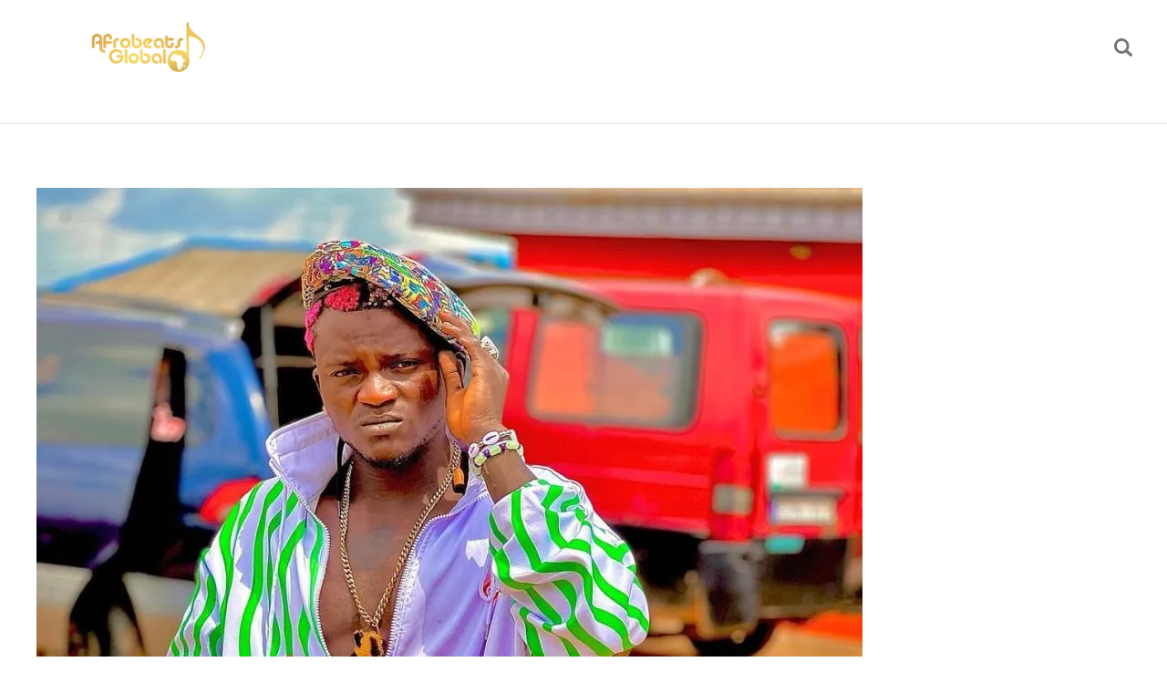

--- FILE ---
content_type: text/html; charset=UTF-8
request_url: https://afrobeatsglobal.com/portable-speaks-out-after-he-was-physically-assaulted-by-his-friends/
body_size: 26408
content:
<!DOCTYPE html>
<html lang="en-US" class="no-js
									 scheme_default										">
<head>
			<meta charset="UTF-8">
		<meta name="viewport" content="width=device-width, initial-scale=1, maximum-scale=1">
		<meta name="format-detection" content="telephone=no">
		<link rel="profile" href="//gmpg.org/xfn/11">
		<link rel="pingback" href="https://afrobeatsglobal.com/xmlrpc.php">
		<meta name='robots' content='index, follow, max-image-preview:large, max-snippet:-1, max-video-preview:-1' />

	<!-- This site is optimized with the Yoast SEO plugin v26.8 - https://yoast.com/product/yoast-seo-wordpress/ -->
	<title>Portable speaks out after he was physically assaulted by his friends</title>
	<meta name="description" content="Portable speaks out after he was physically assaulted by his friends In a video posted on his Instagram account, while defending his sister." />
	<link rel="canonical" href="https://afrobeatsglobal.com/portable-speaks-out-after-he-was-physically-assaulted-by-his-friends/" />
	<meta property="og:locale" content="en_US" />
	<meta property="og:type" content="article" />
	<meta property="og:title" content="Portable speaks out after he was physically assaulted by his friends" />
	<meta property="og:description" content="Portable speaks out after he was physically assaulted by his friends In a video posted on his Instagram account, while defending his sister." />
	<meta property="og:url" content="https://afrobeatsglobal.com/portable-speaks-out-after-he-was-physically-assaulted-by-his-friends/" />
	<meta property="og:site_name" content="Afrobeatsglobal" />
	<meta property="article:publisher" content="https://www.facebook.com/Afrobeatsglobal/" />
	<meta property="article:published_time" content="2023-03-10T13:55:49+00:00" />
	<meta property="og:image" content="https://afrobeatsglobal.com/wp-content/uploads/2023/03/Portable-Zazu-Zeh-1-906x1024-1-1.jpg" />
	<meta property="og:image:width" content="906" />
	<meta property="og:image:height" content="1024" />
	<meta property="og:image:type" content="image/jpeg" />
	<meta name="author" content="Afrobeats Global" />
	<meta name="twitter:card" content="summary_large_image" />
	<meta name="twitter:creator" content="@afrobeatzglobal" />
	<meta name="twitter:site" content="@afrobeatzglobal" />
	<meta name="twitter:label1" content="Written by" />
	<meta name="twitter:data1" content="Afrobeats Global" />
	<meta name="twitter:label2" content="Est. reading time" />
	<meta name="twitter:data2" content="2 minutes" />
	<script type="application/ld+json" class="yoast-schema-graph">{"@context":"https://schema.org","@graph":[{"@type":"NewsArticle","@id":"https://afrobeatsglobal.com/portable-speaks-out-after-he-was-physically-assaulted-by-his-friends/#article","isPartOf":{"@id":"https://afrobeatsglobal.com/portable-speaks-out-after-he-was-physically-assaulted-by-his-friends/"},"author":{"name":"Afrobeats Global","@id":"https://afrobeatsglobal.com/#/schema/person/7060e9f4c41df21965a3c53ad1647fc8"},"headline":"Portable speaks out after he was physically assaulted by his friends","datePublished":"2023-03-10T13:55:49+00:00","mainEntityOfPage":{"@id":"https://afrobeatsglobal.com/portable-speaks-out-after-he-was-physically-assaulted-by-his-friends/"},"wordCount":399,"commentCount":0,"publisher":{"@id":"https://afrobeatsglobal.com/#organization"},"image":{"@id":"https://afrobeatsglobal.com/portable-speaks-out-after-he-was-physically-assaulted-by-his-friends/#primaryimage"},"thumbnailUrl":"https://i0.wp.com/afrobeatsglobal.com/wp-content/uploads/2023/03/Portable-Zazu-Zeh-1-906x1024-1-1.jpg?fit=906%2C1024&ssl=1","articleSection":["Celebrity News"],"inLanguage":"en-US","potentialAction":[{"@type":"CommentAction","name":"Comment","target":["https://afrobeatsglobal.com/portable-speaks-out-after-he-was-physically-assaulted-by-his-friends/#respond"]}]},{"@type":"WebPage","@id":"https://afrobeatsglobal.com/portable-speaks-out-after-he-was-physically-assaulted-by-his-friends/","url":"https://afrobeatsglobal.com/portable-speaks-out-after-he-was-physically-assaulted-by-his-friends/","name":"Portable speaks out after he was physically assaulted by his friends","isPartOf":{"@id":"https://afrobeatsglobal.com/#website"},"primaryImageOfPage":{"@id":"https://afrobeatsglobal.com/portable-speaks-out-after-he-was-physically-assaulted-by-his-friends/#primaryimage"},"image":{"@id":"https://afrobeatsglobal.com/portable-speaks-out-after-he-was-physically-assaulted-by-his-friends/#primaryimage"},"thumbnailUrl":"https://i0.wp.com/afrobeatsglobal.com/wp-content/uploads/2023/03/Portable-Zazu-Zeh-1-906x1024-1-1.jpg?fit=906%2C1024&ssl=1","datePublished":"2023-03-10T13:55:49+00:00","description":"Portable speaks out after he was physically assaulted by his friends In a video posted on his Instagram account, while defending his sister.","breadcrumb":{"@id":"https://afrobeatsglobal.com/portable-speaks-out-after-he-was-physically-assaulted-by-his-friends/#breadcrumb"},"inLanguage":"en-US","potentialAction":[{"@type":"ReadAction","target":["https://afrobeatsglobal.com/portable-speaks-out-after-he-was-physically-assaulted-by-his-friends/"]}]},{"@type":"ImageObject","inLanguage":"en-US","@id":"https://afrobeatsglobal.com/portable-speaks-out-after-he-was-physically-assaulted-by-his-friends/#primaryimage","url":"https://i0.wp.com/afrobeatsglobal.com/wp-content/uploads/2023/03/Portable-Zazu-Zeh-1-906x1024-1-1.jpg?fit=906%2C1024&ssl=1","contentUrl":"https://i0.wp.com/afrobeatsglobal.com/wp-content/uploads/2023/03/Portable-Zazu-Zeh-1-906x1024-1-1.jpg?fit=906%2C1024&ssl=1","width":906,"height":1024,"caption":"Portable speaks out after he was physically assaulted by his friends"},{"@type":"BreadcrumbList","@id":"https://afrobeatsglobal.com/portable-speaks-out-after-he-was-physically-assaulted-by-his-friends/#breadcrumb","itemListElement":[{"@type":"ListItem","position":1,"name":"Home","item":"https://afrobeatsglobal.com/"},{"@type":"ListItem","position":2,"name":"All Posts","item":"https://afrobeatsglobal.com/all-posts-2/"},{"@type":"ListItem","position":3,"name":"Portable speaks out after he was physically assaulted by his friends"}]},{"@type":"WebSite","@id":"https://afrobeatsglobal.com/#website","url":"https://afrobeatsglobal.com/","name":"Afrobeatsglobal","description":"Nigeria&#039;s No.1 Entertainment Website and Afrobeats Songs Hub. Download all your favorite artists songs","publisher":{"@id":"https://afrobeatsglobal.com/#organization"},"potentialAction":[{"@type":"SearchAction","target":{"@type":"EntryPoint","urlTemplate":"https://afrobeatsglobal.com/?s={search_term_string}"},"query-input":{"@type":"PropertyValueSpecification","valueRequired":true,"valueName":"search_term_string"}}],"inLanguage":"en-US"},{"@type":"Organization","@id":"https://afrobeatsglobal.com/#organization","name":"Afrobeatsglobal","url":"https://afrobeatsglobal.com/","logo":{"@type":"ImageObject","inLanguage":"en-US","@id":"https://afrobeatsglobal.com/#/schema/logo/image/","url":"https://i0.wp.com/afrobeatsglobal.com/wp-content/uploads/2024/03/cropped-afrobeats-global.png?fit=250%2C60&ssl=1","contentUrl":"https://i0.wp.com/afrobeatsglobal.com/wp-content/uploads/2024/03/cropped-afrobeats-global.png?fit=250%2C60&ssl=1","width":250,"height":60,"caption":"Afrobeatsglobal"},"image":{"@id":"https://afrobeatsglobal.com/#/schema/logo/image/"},"sameAs":["https://www.facebook.com/Afrobeatsglobal/","https://x.com/afrobeatzglobal","https://www.instagram.com/afrobeatsglobal/?hl=en","https://www.youtube.com/@AfrobeatsGlobal","https://music.apple.com/us/artist/afrobeatsglobal/1493984636","https://open.spotify.com/playlist/4gfQDVOhAaPSeBjJ2N14H6","https://www.tiktok.com/@afrobeatsglobal?lang=en","https://en.wikipedia.org/wiki/Afrobeats"]},{"@type":"Person","@id":"https://afrobeatsglobal.com/#/schema/person/7060e9f4c41df21965a3c53ad1647fc8","name":"Afrobeats Global","image":{"@type":"ImageObject","inLanguage":"en-US","@id":"https://afrobeatsglobal.com/#/schema/person/image/","url":"https://secure.gravatar.com/avatar/416399f0ae19c7c0c656de5c733f7b945cb165374333e755010d36625d7fa442?s=96&d=mm&r=g","contentUrl":"https://secure.gravatar.com/avatar/416399f0ae19c7c0c656de5c733f7b945cb165374333e755010d36625d7fa442?s=96&d=mm&r=g","caption":"Afrobeats Global"},"url":"https://afrobeatsglobal.com/author/afrobeatsglobal-2-2/"}]}</script>
	<!-- / Yoast SEO plugin. -->


<link rel='dns-prefetch' href='//www.googletagmanager.com' />
<link rel='dns-prefetch' href='//fonts.googleapis.com' />
<link rel='dns-prefetch' href='//widgets.wp.com' />
<link rel='dns-prefetch' href='//s0.wp.com' />
<link rel='dns-prefetch' href='//0.gravatar.com' />
<link rel='dns-prefetch' href='//1.gravatar.com' />
<link rel='dns-prefetch' href='//2.gravatar.com' />
<link rel='dns-prefetch' href='//pagead2.googlesyndication.com' />
<link rel='dns-prefetch' href='//fundingchoicesmessages.google.com' />
<link rel='preconnect' href='//i0.wp.com' />
<link rel='preconnect' href='//c0.wp.com' />
<link rel="alternate" type="application/rss+xml" title="Afrobeatsglobal &raquo; Feed" href="https://afrobeatsglobal.com/feed/" />
<link rel="alternate" type="application/rss+xml" title="Afrobeatsglobal &raquo; Comments Feed" href="https://afrobeatsglobal.com/comments/feed/" />
<link rel="alternate" type="application/rss+xml" title="Afrobeatsglobal &raquo; Portable speaks out after he was physically assaulted by his friends Comments Feed" href="https://afrobeatsglobal.com/portable-speaks-out-after-he-was-physically-assaulted-by-his-friends/feed/" />
<link rel="alternate" title="oEmbed (JSON)" type="application/json+oembed" href="https://afrobeatsglobal.com/wp-json/oembed/1.0/embed?url=https%3A%2F%2Fafrobeatsglobal.com%2Fportable-speaks-out-after-he-was-physically-assaulted-by-his-friends%2F" />
<link rel="alternate" title="oEmbed (XML)" type="text/xml+oembed" href="https://afrobeatsglobal.com/wp-json/oembed/1.0/embed?url=https%3A%2F%2Fafrobeatsglobal.com%2Fportable-speaks-out-after-he-was-physically-assaulted-by-his-friends%2F&#038;format=xml" />
<meta property="og:url" content="https://afrobeatsglobal.com/portable-speaks-out-after-he-was-physically-assaulted-by-his-friends/ "/>
			<meta property="og:title" content="Portable speaks out after he was physically assaulted by his friends" />
			<meta property="og:description" content="
Portable speaks out after he was physically assaulted by his friends
Nigerian Street-pop sensation Portable has narrated his ordeal at the hands of his friends who physically assaulted him recently.



Details: In a video posted on his Instagram account, Portable revealed that some men with whom he was friends before he became a star attacked him while he was defending his sister from them.


According to Portable, he flew back to Lagos from Gambia after he was told that his sister was being assaulted by her husband who happened to be one of his long-term friends.




Portable narrated how he footed the hospital bills when his sister was put to bed after she was impregnated by said friend. He also shared that he financed the naming ceremony.


Portable who displayed the bruises he suffered on his arms and head revealed that the men who attacked him were persons whom he has previously assisted in various capacities.










He stated that they were envious of him because he was now a star who can afford to buy their family properties.




While the issues that led to the attack on Portable remain unclear, in the video, he revealed that he was attempting to protect his sister from her husband.


According to the famous artist, his superstar status won&#039;t stop him from protecting his family.




In a statement issued by his camp, Portable described the event as disheartening and he intends to take legal actions.




&quot;The events of the last few days has been a bit challenging and very disheartening. As a Management, we are unable to come to terms with how young people can be so blindly motivated by their entitlement mentality that they would helplessly resort to wanton destruction of property and life threatening bodily harm.




our Lawyers have been fully briefed and necessary legal actions are being negotiated in ensuring that this regrettable action of some self-motivated-greedy lots does not go unpunished as the law is a respecter of no one. Once again, we thank you for standing by us all these gone by years.&quot;



We will keep monitoring the situation and bring you the updates as they unfold.

For More Celebrity News Click Here

&nbsp;








" />  
			<meta property="og:type" content="article" />				<meta property="og:image" content="https://i0.wp.com/afrobeatsglobal.com/wp-content/uploads/2023/03/Portable-Zazu-Zeh-1-906x1024-1-1.jpg?fit=906%2C1024&#038;ssl=1"/>
				<style id='wp-img-auto-sizes-contain-inline-css' type='text/css'>
img:is([sizes=auto i],[sizes^="auto," i]){contain-intrinsic-size:3000px 1500px}
/*# sourceURL=wp-img-auto-sizes-contain-inline-css */
</style>
<link property="stylesheet" rel='stylesheet' id='jetpack_related-posts-css' href='https://c0.wp.com/p/jetpack/15.4/modules/related-posts/related-posts.css' type='text/css' media='all' />
<link property="stylesheet" rel='stylesheet' id='blabber-font-google_fonts-css' href='//fonts.googleapis.com/css?family=Tinos:400,400i,700,700i%7CRoboto:100,100i,300,300i,400,400i,500,500i,700,700i,900&#038;subset=latin,latin-ext' type='text/css' media='all' />
<link property="stylesheet" rel='stylesheet' id='blabber-font-SinkinSans-css' href='https://afrobeatsglobal.com/wp-content/themes/blabber/skins/entertainment/css/font-face/SinkinSans/stylesheet.css' type='text/css' media='all' />
<link property="stylesheet" rel='stylesheet' id='sbi_styles-css' href='https://afrobeatsglobal.com/wp-content/plugins/instagram-feed/css/sbi-styles.min.css?ver=6.1.1' type='text/css' media='all' />
<style id='wp-emoji-styles-inline-css' type='text/css'>

	img.wp-smiley, img.emoji {
		display: inline !important;
		border: none !important;
		box-shadow: none !important;
		height: 1em !important;
		width: 1em !important;
		margin: 0 0.07em !important;
		vertical-align: -0.1em !important;
		background: none !important;
		padding: 0 !important;
	}
/*# sourceURL=wp-emoji-styles-inline-css */
</style>
<link property="stylesheet" rel='stylesheet' id='wp-block-library-css' href='https://c0.wp.com/c/6.9/wp-includes/css/dist/block-library/style.min.css' type='text/css' media='all' />
<style id='classic-theme-styles-inline-css' type='text/css'>
/*! This file is auto-generated */
.wp-block-button__link{color:#fff;background-color:#32373c;border-radius:9999px;box-shadow:none;text-decoration:none;padding:calc(.667em + 2px) calc(1.333em + 2px);font-size:1.125em}.wp-block-file__button{background:#32373c;color:#fff;text-decoration:none}
/*# sourceURL=/wp-includes/css/classic-themes.min.css */
</style>
<link property="stylesheet" rel='stylesheet' id='mediaelement-css' href='https://c0.wp.com/c/6.9/wp-includes/js/mediaelement/mediaelementplayer-legacy.min.css' type='text/css' media='all' />
<link property="stylesheet" rel='stylesheet' id='wp-mediaelement-css' href='https://c0.wp.com/c/6.9/wp-includes/js/mediaelement/wp-mediaelement.min.css' type='text/css' media='all' />
<style id='jetpack-sharing-buttons-style-inline-css' type='text/css'>
.jetpack-sharing-buttons__services-list{display:flex;flex-direction:row;flex-wrap:wrap;gap:0;list-style-type:none;margin:5px;padding:0}.jetpack-sharing-buttons__services-list.has-small-icon-size{font-size:12px}.jetpack-sharing-buttons__services-list.has-normal-icon-size{font-size:16px}.jetpack-sharing-buttons__services-list.has-large-icon-size{font-size:24px}.jetpack-sharing-buttons__services-list.has-huge-icon-size{font-size:36px}@media print{.jetpack-sharing-buttons__services-list{display:none!important}}.editor-styles-wrapper .wp-block-jetpack-sharing-buttons{gap:0;padding-inline-start:0}ul.jetpack-sharing-buttons__services-list.has-background{padding:1.25em 2.375em}
/*# sourceURL=https://afrobeatsglobal.com/wp-content/plugins/jetpack/_inc/blocks/sharing-buttons/view.css */
</style>
<link property="stylesheet" rel='stylesheet' id='dashicons-css' href='https://c0.wp.com/c/6.9/wp-includes/css/dashicons.min.css' type='text/css' media='all' />
<link property="stylesheet" rel='stylesheet' id='essgrid-blocks-editor-css-css' href='https://afrobeatsglobal.com/wp-content/plugins/essential-grid/admin/includes/builders/gutenberg/build/index.css?ver=1755008424' type='text/css' media='all' />
<style id='global-styles-inline-css' type='text/css'>
:root{--wp--preset--aspect-ratio--square: 1;--wp--preset--aspect-ratio--4-3: 4/3;--wp--preset--aspect-ratio--3-4: 3/4;--wp--preset--aspect-ratio--3-2: 3/2;--wp--preset--aspect-ratio--2-3: 2/3;--wp--preset--aspect-ratio--16-9: 16/9;--wp--preset--aspect-ratio--9-16: 9/16;--wp--preset--color--black: #000000;--wp--preset--color--cyan-bluish-gray: #abb8c3;--wp--preset--color--white: #ffffff;--wp--preset--color--pale-pink: #f78da7;--wp--preset--color--vivid-red: #cf2e2e;--wp--preset--color--luminous-vivid-orange: #ff6900;--wp--preset--color--luminous-vivid-amber: #fcb900;--wp--preset--color--light-green-cyan: #7bdcb5;--wp--preset--color--vivid-green-cyan: #00d084;--wp--preset--color--pale-cyan-blue: #8ed1fc;--wp--preset--color--vivid-cyan-blue: #0693e3;--wp--preset--color--vivid-purple: #9b51e0;--wp--preset--color--bg-color: #ffffff;--wp--preset--color--bd-color: #E2E2E2;--wp--preset--color--text-dark: #242424;--wp--preset--color--text-light: #a09e9e;--wp--preset--color--text-link: #D61FDC;--wp--preset--color--text-hover: #161616;--wp--preset--color--text-link-2: #80d572;--wp--preset--color--text-hover-2: #8be77c;--wp--preset--color--text-link-3: #ddb837;--wp--preset--color--text-hover-3: #eec432;--wp--preset--gradient--vivid-cyan-blue-to-vivid-purple: linear-gradient(135deg,rgb(6,147,227) 0%,rgb(155,81,224) 100%);--wp--preset--gradient--light-green-cyan-to-vivid-green-cyan: linear-gradient(135deg,rgb(122,220,180) 0%,rgb(0,208,130) 100%);--wp--preset--gradient--luminous-vivid-amber-to-luminous-vivid-orange: linear-gradient(135deg,rgb(252,185,0) 0%,rgb(255,105,0) 100%);--wp--preset--gradient--luminous-vivid-orange-to-vivid-red: linear-gradient(135deg,rgb(255,105,0) 0%,rgb(207,46,46) 100%);--wp--preset--gradient--very-light-gray-to-cyan-bluish-gray: linear-gradient(135deg,rgb(238,238,238) 0%,rgb(169,184,195) 100%);--wp--preset--gradient--cool-to-warm-spectrum: linear-gradient(135deg,rgb(74,234,220) 0%,rgb(151,120,209) 20%,rgb(207,42,186) 40%,rgb(238,44,130) 60%,rgb(251,105,98) 80%,rgb(254,248,76) 100%);--wp--preset--gradient--blush-light-purple: linear-gradient(135deg,rgb(255,206,236) 0%,rgb(152,150,240) 100%);--wp--preset--gradient--blush-bordeaux: linear-gradient(135deg,rgb(254,205,165) 0%,rgb(254,45,45) 50%,rgb(107,0,62) 100%);--wp--preset--gradient--luminous-dusk: linear-gradient(135deg,rgb(255,203,112) 0%,rgb(199,81,192) 50%,rgb(65,88,208) 100%);--wp--preset--gradient--pale-ocean: linear-gradient(135deg,rgb(255,245,203) 0%,rgb(182,227,212) 50%,rgb(51,167,181) 100%);--wp--preset--gradient--electric-grass: linear-gradient(135deg,rgb(202,248,128) 0%,rgb(113,206,126) 100%);--wp--preset--gradient--midnight: linear-gradient(135deg,rgb(2,3,129) 0%,rgb(40,116,252) 100%);--wp--preset--font-size--small: 13px;--wp--preset--font-size--medium: 20px;--wp--preset--font-size--large: 36px;--wp--preset--font-size--x-large: 42px;--wp--preset--spacing--20: 0.44rem;--wp--preset--spacing--30: 0.67rem;--wp--preset--spacing--40: 1rem;--wp--preset--spacing--50: 1.5rem;--wp--preset--spacing--60: 2.25rem;--wp--preset--spacing--70: 3.38rem;--wp--preset--spacing--80: 5.06rem;--wp--preset--shadow--natural: 6px 6px 9px rgba(0, 0, 0, 0.2);--wp--preset--shadow--deep: 12px 12px 50px rgba(0, 0, 0, 0.4);--wp--preset--shadow--sharp: 6px 6px 0px rgba(0, 0, 0, 0.2);--wp--preset--shadow--outlined: 6px 6px 0px -3px rgb(255, 255, 255), 6px 6px rgb(0, 0, 0);--wp--preset--shadow--crisp: 6px 6px 0px rgb(0, 0, 0);}:where(.is-layout-flex){gap: 0.5em;}:where(.is-layout-grid){gap: 0.5em;}body .is-layout-flex{display: flex;}.is-layout-flex{flex-wrap: wrap;align-items: center;}.is-layout-flex > :is(*, div){margin: 0;}body .is-layout-grid{display: grid;}.is-layout-grid > :is(*, div){margin: 0;}:where(.wp-block-columns.is-layout-flex){gap: 2em;}:where(.wp-block-columns.is-layout-grid){gap: 2em;}:where(.wp-block-post-template.is-layout-flex){gap: 1.25em;}:where(.wp-block-post-template.is-layout-grid){gap: 1.25em;}.has-black-color{color: var(--wp--preset--color--black) !important;}.has-cyan-bluish-gray-color{color: var(--wp--preset--color--cyan-bluish-gray) !important;}.has-white-color{color: var(--wp--preset--color--white) !important;}.has-pale-pink-color{color: var(--wp--preset--color--pale-pink) !important;}.has-vivid-red-color{color: var(--wp--preset--color--vivid-red) !important;}.has-luminous-vivid-orange-color{color: var(--wp--preset--color--luminous-vivid-orange) !important;}.has-luminous-vivid-amber-color{color: var(--wp--preset--color--luminous-vivid-amber) !important;}.has-light-green-cyan-color{color: var(--wp--preset--color--light-green-cyan) !important;}.has-vivid-green-cyan-color{color: var(--wp--preset--color--vivid-green-cyan) !important;}.has-pale-cyan-blue-color{color: var(--wp--preset--color--pale-cyan-blue) !important;}.has-vivid-cyan-blue-color{color: var(--wp--preset--color--vivid-cyan-blue) !important;}.has-vivid-purple-color{color: var(--wp--preset--color--vivid-purple) !important;}.has-black-background-color{background-color: var(--wp--preset--color--black) !important;}.has-cyan-bluish-gray-background-color{background-color: var(--wp--preset--color--cyan-bluish-gray) !important;}.has-white-background-color{background-color: var(--wp--preset--color--white) !important;}.has-pale-pink-background-color{background-color: var(--wp--preset--color--pale-pink) !important;}.has-vivid-red-background-color{background-color: var(--wp--preset--color--vivid-red) !important;}.has-luminous-vivid-orange-background-color{background-color: var(--wp--preset--color--luminous-vivid-orange) !important;}.has-luminous-vivid-amber-background-color{background-color: var(--wp--preset--color--luminous-vivid-amber) !important;}.has-light-green-cyan-background-color{background-color: var(--wp--preset--color--light-green-cyan) !important;}.has-vivid-green-cyan-background-color{background-color: var(--wp--preset--color--vivid-green-cyan) !important;}.has-pale-cyan-blue-background-color{background-color: var(--wp--preset--color--pale-cyan-blue) !important;}.has-vivid-cyan-blue-background-color{background-color: var(--wp--preset--color--vivid-cyan-blue) !important;}.has-vivid-purple-background-color{background-color: var(--wp--preset--color--vivid-purple) !important;}.has-black-border-color{border-color: var(--wp--preset--color--black) !important;}.has-cyan-bluish-gray-border-color{border-color: var(--wp--preset--color--cyan-bluish-gray) !important;}.has-white-border-color{border-color: var(--wp--preset--color--white) !important;}.has-pale-pink-border-color{border-color: var(--wp--preset--color--pale-pink) !important;}.has-vivid-red-border-color{border-color: var(--wp--preset--color--vivid-red) !important;}.has-luminous-vivid-orange-border-color{border-color: var(--wp--preset--color--luminous-vivid-orange) !important;}.has-luminous-vivid-amber-border-color{border-color: var(--wp--preset--color--luminous-vivid-amber) !important;}.has-light-green-cyan-border-color{border-color: var(--wp--preset--color--light-green-cyan) !important;}.has-vivid-green-cyan-border-color{border-color: var(--wp--preset--color--vivid-green-cyan) !important;}.has-pale-cyan-blue-border-color{border-color: var(--wp--preset--color--pale-cyan-blue) !important;}.has-vivid-cyan-blue-border-color{border-color: var(--wp--preset--color--vivid-cyan-blue) !important;}.has-vivid-purple-border-color{border-color: var(--wp--preset--color--vivid-purple) !important;}.has-vivid-cyan-blue-to-vivid-purple-gradient-background{background: var(--wp--preset--gradient--vivid-cyan-blue-to-vivid-purple) !important;}.has-light-green-cyan-to-vivid-green-cyan-gradient-background{background: var(--wp--preset--gradient--light-green-cyan-to-vivid-green-cyan) !important;}.has-luminous-vivid-amber-to-luminous-vivid-orange-gradient-background{background: var(--wp--preset--gradient--luminous-vivid-amber-to-luminous-vivid-orange) !important;}.has-luminous-vivid-orange-to-vivid-red-gradient-background{background: var(--wp--preset--gradient--luminous-vivid-orange-to-vivid-red) !important;}.has-very-light-gray-to-cyan-bluish-gray-gradient-background{background: var(--wp--preset--gradient--very-light-gray-to-cyan-bluish-gray) !important;}.has-cool-to-warm-spectrum-gradient-background{background: var(--wp--preset--gradient--cool-to-warm-spectrum) !important;}.has-blush-light-purple-gradient-background{background: var(--wp--preset--gradient--blush-light-purple) !important;}.has-blush-bordeaux-gradient-background{background: var(--wp--preset--gradient--blush-bordeaux) !important;}.has-luminous-dusk-gradient-background{background: var(--wp--preset--gradient--luminous-dusk) !important;}.has-pale-ocean-gradient-background{background: var(--wp--preset--gradient--pale-ocean) !important;}.has-electric-grass-gradient-background{background: var(--wp--preset--gradient--electric-grass) !important;}.has-midnight-gradient-background{background: var(--wp--preset--gradient--midnight) !important;}.has-small-font-size{font-size: var(--wp--preset--font-size--small) !important;}.has-medium-font-size{font-size: var(--wp--preset--font-size--medium) !important;}.has-large-font-size{font-size: var(--wp--preset--font-size--large) !important;}.has-x-large-font-size{font-size: var(--wp--preset--font-size--x-large) !important;}
:where(.wp-block-post-template.is-layout-flex){gap: 1.25em;}:where(.wp-block-post-template.is-layout-grid){gap: 1.25em;}
:where(.wp-block-term-template.is-layout-flex){gap: 1.25em;}:where(.wp-block-term-template.is-layout-grid){gap: 1.25em;}
:where(.wp-block-columns.is-layout-flex){gap: 2em;}:where(.wp-block-columns.is-layout-grid){gap: 2em;}
:root :where(.wp-block-pullquote){font-size: 1.5em;line-height: 1.6;}
/*# sourceURL=global-styles-inline-css */
</style>
<link property="stylesheet" rel='stylesheet' id='contact-form-7-css' href='https://afrobeatsglobal.com/wp-content/plugins/contact-form-7/includes/css/styles.css?ver=5.7.4' type='text/css' media='all' />
<link property="stylesheet" rel='stylesheet' id='flutterwave-css' href='https://afrobeatsglobal.com/wp-content/plugins/flutterwave/public/css/flutterwave-public.css?ver=1.1.1' type='text/css' media='all' />
<link property="stylesheet" rel='stylesheet' id='trx_addons-icons-css' href='https://afrobeatsglobal.com/wp-content/plugins/trx_addons/css/font-icons/css/trx_addons_icons.css' type='text/css' media='all' />
<link property="stylesheet" rel='stylesheet' id='jquery-swiper-css' href='https://afrobeatsglobal.com/wp-content/plugins/trx_addons/js/swiper/swiper.min.css' type='text/css' media='all' />
<link property="stylesheet" rel='stylesheet' id='magnific-popup-css' href='https://afrobeatsglobal.com/wp-content/plugins/trx_addons/js/magnific/magnific-popup.min.css' type='text/css' media='all' />
<link property="stylesheet" rel='stylesheet' id='trx_addons-css' href='https://afrobeatsglobal.com/wp-content/plugins/trx_addons/css/__styles.css' type='text/css' media='all' />
<link property="stylesheet" rel='stylesheet' id='trx_addons-animation-css' href='https://afrobeatsglobal.com/wp-content/plugins/trx_addons/css/trx_addons.animation.css' type='text/css' media='all' />
<link property="stylesheet" rel='stylesheet' id='trx-popup-style-css' href='https://afrobeatsglobal.com/wp-content/plugins/trx_popup/css/style.css' type='text/css' media='all' />
<link property="stylesheet" rel='stylesheet' id='trx-popup-custom-css' href='https://afrobeatsglobal.com/wp-content/plugins/trx_popup/css/custom.css' type='text/css' media='all' />
<link property="stylesheet" rel='stylesheet' id='trx-popup-stylesheet-css' href='https://afrobeatsglobal.com/wp-content/plugins/trx_popup/css/fonts/Inter/stylesheet.css' type='text/css' media='all' />
<link property="stylesheet" rel='stylesheet' id='trx_socials-icons-css' href='https://afrobeatsglobal.com/wp-content/plugins/trx_socials/assets/css/font_icons/css/trx_socials_icons.css' type='text/css' media='all' />
<link property="stylesheet" rel='stylesheet' id='trx_socials-widget_instagram-css' href='https://afrobeatsglobal.com/wp-content/plugins/trx_socials/widgets/instagram/instagram.css' type='text/css' media='all' />
<link property="stylesheet" rel='stylesheet' id='woocommerce-layout-css' href='https://c0.wp.com/p/woocommerce/10.4.3/assets/css/woocommerce-layout.css' type='text/css' media='all' />
<style id='woocommerce-layout-inline-css' type='text/css'>

	.infinite-scroll .woocommerce-pagination {
		display: none;
	}
/*# sourceURL=woocommerce-layout-inline-css */
</style>
<link property="stylesheet" rel='stylesheet' id='woocommerce-smallscreen-css' href='https://c0.wp.com/p/woocommerce/10.4.3/assets/css/woocommerce-smallscreen.css' type='text/css' media='only screen and (max-width: 768px)' />
<link property="stylesheet" rel='stylesheet' id='woocommerce-general-css' href='https://c0.wp.com/p/woocommerce/10.4.3/assets/css/woocommerce.css' type='text/css' media='all' />
<style id='woocommerce-inline-inline-css' type='text/css'>
.woocommerce form .form-row .required { visibility: visible; }
/*# sourceURL=woocommerce-inline-inline-css */
</style>
<link property="stylesheet" rel='stylesheet' id='elespare-icons-css' href='https://afrobeatsglobal.com/wp-content/plugins/elespare/assets/font/elespare-icons.css?ver=3.3.8' type='text/css' media='all' />
<link property="stylesheet" rel='stylesheet' id='elementor-icons-css' href='https://afrobeatsglobal.com/wp-content/plugins/elementor/assets/lib/eicons/css/elementor-icons.min.css?ver=5.46.0' type='text/css' media='all' />
<link property="stylesheet" rel='stylesheet' id='elementor-frontend-css' href='https://afrobeatsglobal.com/wp-content/plugins/elementor/assets/css/frontend.min.css?ver=3.34.4' type='text/css' media='all' />
<style id='elementor-frontend-inline-css' type='text/css'>
.elementor-kit-2065{--e-global-color-primary:#6EC1E4;--e-global-color-secondary:#54595F;--e-global-color-text:#7A7A7A;--e-global-color-accent:#61CE70;--e-global-color-d7481ce:#4054B2;--e-global-color-1941fee7:#23A455;--e-global-color-311deca2:#000;--e-global-color-1637011c:#FFF;--e-global-typography-primary-font-family:"Roboto";--e-global-typography-primary-font-weight:600;--e-global-typography-secondary-font-family:"Roboto Slab";--e-global-typography-secondary-font-weight:400;--e-global-typography-text-font-family:"Roboto";--e-global-typography-text-font-weight:400;--e-global-typography-accent-font-family:"Roboto";--e-global-typography-accent-font-weight:500;}.elementor-section.elementor-section-boxed > .elementor-container{max-width:1440px;}.e-con{--container-max-width:1440px;}.elementor-widget:not(:last-child){margin-block-end:20px;}.elementor-element{--widgets-spacing:20px 20px;--widgets-spacing-row:20px;--widgets-spacing-column:20px;}{}.sc_layouts_title_caption{display:var(--page-title-display);}@media(max-width:1024px){.elementor-section.elementor-section-boxed > .elementor-container{max-width:1024px;}.e-con{--container-max-width:1024px;}}@media(max-width:767px){.elementor-section.elementor-section-boxed > .elementor-container{max-width:767px;}.e-con{--container-max-width:767px;}}
/*# sourceURL=elementor-frontend-inline-css */
</style>
<link property="stylesheet" rel='stylesheet' id='elespare-posts-grid-css' href='https://afrobeatsglobal.com/wp-content/plugins/elespare/dist/elespare.style.build.min.css?ver=3.3.7' type='text/css' media='all' />
<link property="stylesheet" rel='stylesheet' id='stratum-widgets-style-css' href='https://afrobeatsglobal.com/wp-content/plugins/stratum/assets/css/style.min.css?ver=1.3.16' type='text/css' media='all' />
<link property="stylesheet" rel='stylesheet' id='font-awesome-5-all-css' href='https://afrobeatsglobal.com/wp-content/plugins/elementor/assets/lib/font-awesome/css/all.min.css?ver=3.34.4' type='text/css' media='all' />
<link property="stylesheet" rel='stylesheet' id='font-awesome-4-shim-css' href='https://afrobeatsglobal.com/wp-content/plugins/elementor/assets/lib/font-awesome/css/v4-shims.min.css?ver=3.34.4' type='text/css' media='all' />
<link property="stylesheet" rel='stylesheet' id='jetpack_likes-css' href='https://c0.wp.com/p/jetpack/15.4/modules/likes/style.css' type='text/css' media='all' />
<link property="stylesheet" rel='stylesheet' id='tp-fontello-css' href='https://afrobeatsglobal.com/wp-content/plugins/essential-grid/public/assets/font/fontello/css/fontello.css?ver=3.1.9.3' type='text/css' media='all' />
<link property="stylesheet" rel='stylesheet' id='esg-plugin-settings-css' href='https://afrobeatsglobal.com/wp-content/plugins/essential-grid/public/assets/css/settings.css?ver=3.1.9.3' type='text/css' media='all' />
<link property="stylesheet" rel='stylesheet' id='fontello-icons-css' href='https://afrobeatsglobal.com/wp-content/themes/blabber/skins/entertainment/css/font-icons/css/fontello.css' type='text/css' media='all' />
<link property="stylesheet" rel='stylesheet' id='blabber-main-css' href='https://afrobeatsglobal.com/wp-content/themes/blabber/style.css' type='text/css' media='all' />
<link property="stylesheet" rel='stylesheet' id='blabber-plugins-css' href='https://afrobeatsglobal.com/wp-content/themes/blabber/css/__plugins.css' type='text/css' media='all' />
<link property="stylesheet" rel='stylesheet' id='blabber-skin-entertainment-css' href='https://afrobeatsglobal.com/wp-content/themes/blabber/skins/entertainment/skin.css' type='text/css' media='all' />
<link property="stylesheet" rel='stylesheet' id='blabber-custom-css' href='https://afrobeatsglobal.com/wp-content/themes/blabber/css/__custom.css' type='text/css' media='all' />
<link property="stylesheet" rel='stylesheet' id='blabber-color-default-css' href='https://afrobeatsglobal.com/wp-content/themes/blabber/css/__colors-default.css' type='text/css' media='all' />
<link property="stylesheet" rel='stylesheet' id='blabber-color-dark-css' href='https://afrobeatsglobal.com/wp-content/themes/blabber/css/__colors-dark.css' type='text/css' media='all' />
<link property="stylesheet" rel='stylesheet' id='trx_addons-responsive-css' href='https://afrobeatsglobal.com/wp-content/plugins/trx_addons/css/__responsive.css' type='text/css' media='all' />
<link property="stylesheet" rel='stylesheet' id='blabber-responsive-css' href='https://afrobeatsglobal.com/wp-content/themes/blabber/css/__responsive.css' type='text/css' media='all' />
<link property="stylesheet" rel='stylesheet' id='blabber-skin-entertainment-responsive-css' href='https://afrobeatsglobal.com/wp-content/themes/blabber/skins/entertainment/skin-responsive.css' type='text/css' media='all' />
<link property="stylesheet" rel='stylesheet' id='sharedaddy-css' href='https://c0.wp.com/p/jetpack/15.4/modules/sharedaddy/sharing.css' type='text/css' media='all' />
<link property="stylesheet" rel='stylesheet' id='social-logos-css' href='https://c0.wp.com/p/jetpack/15.4/_inc/social-logos/social-logos.min.css' type='text/css' media='all' />
<link property="stylesheet" rel='stylesheet' id='elementor-gf-local-roboto-css' href='https://afrobeatsglobal.com/wp-content/uploads/elementor/google-fonts/css/roboto.css?ver=1755174186' type='text/css' media='all' />
<link property="stylesheet" rel='stylesheet' id='elementor-gf-local-robotoslab-css' href='https://afrobeatsglobal.com/wp-content/uploads/elementor/google-fonts/css/robotoslab.css?ver=1755174215' type='text/css' media='all' />
<script type="text/javascript" src="https://c0.wp.com/c/6.9/wp-includes/js/jquery/jquery.min.js" id="jquery-core-js"></script>
<script type="text/javascript" src="https://c0.wp.com/c/6.9/wp-includes/js/jquery/jquery-migrate.min.js" id="jquery-migrate-js"></script>
<script type="text/javascript" id="jetpack_related-posts-js-extra">
/* <![CDATA[ */
var related_posts_js_options = {"post_heading":"h4"};
//# sourceURL=jetpack_related-posts-js-extra
/* ]]> */
</script>
<script type="text/javascript" defer="defer" src="https://c0.wp.com/p/jetpack/15.4/_inc/build/related-posts/related-posts.min.js" id="jetpack_related-posts-js"></script>
<script type="text/javascript" defer="defer" src="https://c0.wp.com/p/woocommerce/10.4.3/assets/js/jquery-blockui/jquery.blockUI.min.js" id="wc-jquery-blockui-js" defer="defer" data-wp-strategy="defer"></script>
<script type="text/javascript" id="wc-add-to-cart-js-extra">
/* <![CDATA[ */
var wc_add_to_cart_params = {"ajax_url":"/wp-admin/admin-ajax.php","wc_ajax_url":"/?wc-ajax=%%endpoint%%","i18n_view_cart":"View cart","cart_url":"https://afrobeatsglobal.com/cart/","is_cart":"","cart_redirect_after_add":"no"};
//# sourceURL=wc-add-to-cart-js-extra
/* ]]> */
</script>
<script type="text/javascript" defer="defer" src="https://c0.wp.com/p/woocommerce/10.4.3/assets/js/frontend/add-to-cart.min.js" id="wc-add-to-cart-js" defer="defer" data-wp-strategy="defer"></script>
<script type="text/javascript" defer="defer" src="https://c0.wp.com/p/woocommerce/10.4.3/assets/js/js-cookie/js.cookie.min.js" id="wc-js-cookie-js" defer="defer" data-wp-strategy="defer"></script>
<script type="text/javascript" id="woocommerce-js-extra">
/* <![CDATA[ */
var woocommerce_params = {"ajax_url":"/wp-admin/admin-ajax.php","wc_ajax_url":"/?wc-ajax=%%endpoint%%","i18n_password_show":"Show password","i18n_password_hide":"Hide password"};
//# sourceURL=woocommerce-js-extra
/* ]]> */
</script>
<script type="text/javascript" defer="defer" src="https://c0.wp.com/p/woocommerce/10.4.3/assets/js/frontend/woocommerce.min.js" id="woocommerce-js" defer="defer" data-wp-strategy="defer"></script>
<script type="text/javascript" src="https://afrobeatsglobal.com/wp-content/plugins/elementor/assets/lib/font-awesome/js/v4-shims.min.js?ver=3.34.4" id="font-awesome-4-shim-js"></script>
<script type="text/javascript" id="tp-tools-js-before">
/* <![CDATA[ */
window.ESG ??={};ESG.E ??={};ESG.E.site_url='https://afrobeatsglobal.com';ESG.E.plugin_url='https://afrobeatsglobal.com/wp-content/plugins/essential-grid/';ESG.E.ajax_url='https://afrobeatsglobal.com/wp-admin/admin-ajax.php';ESG.E.nonce='70c4441b47';ESG.E.tptools=true;ESG.E.waitTptFunc ??=[];ESG.F ??={};ESG.F.waitTpt=() =>{if ( typeof jQuery==='undefined' ||!window?._tpt?.regResource ||!ESG?.E?.plugin_url ||(!ESG.E.tptools && !window?.SR7?.E?.plugin_url) ) return setTimeout(ESG.F.waitTpt,29);if (!window._tpt.gsap) window._tpt.regResource({id:'tpgsap',url:ESG.E.tptools && ESG.E.plugin_url+'/public/assets/js/libs/tpgsap.js' ||SR7.E.plugin_url + 'public/js/libs/tpgsap.js'});_tpt.checkResources(['tpgsap']).then(() =>{if (window.tpGS && !_tpt?.Back){_tpt.eases=tpGS.eases;Object.keys(_tpt.eases).forEach((e) => {_tpt[e] ===undefined && (_tpt[e]=tpGS[e])});}ESG.E.waitTptFunc.forEach((f) =>{typeof f ==='function' && f();});ESG.E.waitTptFunc=[];});}
//# sourceURL=tp-tools-js-before
/* ]]> */
</script>
<script type="text/javascript" src="https://afrobeatsglobal.com/wp-content/plugins/essential-grid/public/assets/js/libs/tptools.js?ver=6.7.36" id="tp-tools-js" async="async" data-wp-strategy="async"></script>

<!-- Google tag (gtag.js) snippet added by Site Kit -->
<!-- Google Analytics snippet added by Site Kit -->
<script type="text/javascript" defer="defer" src="https://www.googletagmanager.com/gtag/js?id=GT-PHGNCD8" id="google_gtagjs-js" async></script>
<script type="text/javascript" id="google_gtagjs-js-after">
/* <![CDATA[ */
window.dataLayer = window.dataLayer || [];function gtag(){dataLayer.push(arguments);}
gtag("set","linker",{"domains":["afrobeatsglobal.com"]});
gtag("js", new Date());
gtag("set", "developer_id.dZTNiMT", true);
gtag("config", "GT-PHGNCD8");
//# sourceURL=google_gtagjs-js-after
/* ]]> */
</script>
<script type="text/javascript" defer="defer" src="https://widget.acceptance.elegro.eu/checkout/widget.js" id="bandge-js"></script>
<script type="text/javascript" defer="defer" src="https://afrobeatsglobal.com/wp-content/plugins/elegro-payment/elegro-script.js" id="elegro-script-js"></script>
<script type="text/javascript" defer="defer" src="https://afrobeatsglobal.com/wp-content/plugins/elegro-payment/elegro-ga.js" id="elegro-ga-js"></script>
<link rel="https://api.w.org/" href="https://afrobeatsglobal.com/wp-json/" /><link rel="alternate" title="JSON" type="application/json" href="https://afrobeatsglobal.com/wp-json/wp/v2/posts/9870" /><link rel="EditURI" type="application/rsd+xml" title="RSD" href="https://afrobeatsglobal.com/xmlrpc.php?rsd" />
<meta name="generator" content="WordPress 6.9" />
<meta name="generator" content="WooCommerce 10.4.3" />
<link rel='shortlink' href='https://afrobeatsglobal.com/?p=9870' />
<meta name="generator" content="Site Kit by Google 1.171.0" />	<noscript><style>.woocommerce-product-gallery{ opacity: 1 !important; }</style></noscript>
	
<!-- Google AdSense meta tags added by Site Kit -->
<meta name="google-adsense-platform-account" content="ca-host-pub-2644536267352236">
<meta name="google-adsense-platform-domain" content="sitekit.withgoogle.com">
<!-- End Google AdSense meta tags added by Site Kit -->
<meta name="generator" content="Elementor 3.34.4; features: additional_custom_breakpoints; settings: css_print_method-internal, google_font-enabled, font_display-auto">
<style type="text/css">.recentcomments a{display:inline !important;padding:0 !important;margin:0 !important;}</style>			<style>
				.e-con.e-parent:nth-of-type(n+4):not(.e-lazyloaded):not(.e-no-lazyload),
				.e-con.e-parent:nth-of-type(n+4):not(.e-lazyloaded):not(.e-no-lazyload) * {
					background-image: none !important;
				}
				@media screen and (max-height: 1024px) {
					.e-con.e-parent:nth-of-type(n+3):not(.e-lazyloaded):not(.e-no-lazyload),
					.e-con.e-parent:nth-of-type(n+3):not(.e-lazyloaded):not(.e-no-lazyload) * {
						background-image: none !important;
					}
				}
				@media screen and (max-height: 640px) {
					.e-con.e-parent:nth-of-type(n+2):not(.e-lazyloaded):not(.e-no-lazyload),
					.e-con.e-parent:nth-of-type(n+2):not(.e-lazyloaded):not(.e-no-lazyload) * {
						background-image: none !important;
					}
				}
			</style>
			
<!-- Google AdSense snippet added by Site Kit -->
<script type="text/javascript" async="async" src="https://pagead2.googlesyndication.com/pagead/js/adsbygoogle.js?client=ca-pub-5795423256398185&amp;host=ca-host-pub-2644536267352236" crossorigin="anonymous"></script>

<!-- End Google AdSense snippet added by Site Kit -->
<link rel="icon" href="https://i0.wp.com/afrobeatsglobal.com/wp-content/uploads/2023/07/cropped-Afroglobal-logo-1.png?fit=32%2C32&#038;ssl=1" sizes="32x32" />
<link rel="icon" href="https://i0.wp.com/afrobeatsglobal.com/wp-content/uploads/2023/07/cropped-Afroglobal-logo-1.png?fit=192%2C192&#038;ssl=1" sizes="192x192" />
<link rel="apple-touch-icon" href="https://i0.wp.com/afrobeatsglobal.com/wp-content/uploads/2023/07/cropped-Afroglobal-logo-1.png?fit=180%2C180&#038;ssl=1" />
<meta name="msapplication-TileImage" content="https://i0.wp.com/afrobeatsglobal.com/wp-content/uploads/2023/07/cropped-Afroglobal-logo-1.png?fit=270%2C270&#038;ssl=1" />

<link property="stylesheet" rel='stylesheet' id='elegro-style-css' href='https://afrobeatsglobal.com/wp-content/plugins/elegro-payment/elegro-style.css' type='text/css' media='all' />
<link property="stylesheet" rel='stylesheet' id='wc-blocks-style-css' href='https://c0.wp.com/p/woocommerce/10.4.3/assets/client/blocks/wc-blocks.css' type='text/css' media='all' />
<link property="stylesheet" rel='stylesheet' id='wp-email-subscription-popup-css' href='https://afrobeatsglobal.com/wp-content/plugins/email-subscribe/css/wp-email-subscription-popup.css?ver=1.2.11' type='text/css' media='all' />
<link property="stylesheet" rel='stylesheet' id='subscribe-popup-css' href='https://afrobeatsglobal.com/wp-content/plugins/email-subscribe/css/subscribe-popup.css?ver=1.2.11' type='text/css' media='all' />
</head>

<body class="wp-singular post-template-default single single-post postid-9870 single-format-standard wp-custom-logo wp-theme-blabber theme-blabber page-id-9870 ua_chrome woocommerce-no-js eio-default skin_entertainment body_tag scheme_default blog_mode_post body_style_wide is_single single_style_in-below sidebar_hide expand_content trx_addons_present header_type_default header_style_header-default header_position_default menu_style_top no_layout elementor-default elementor-kit-2065">
	
	
	
	<div class="body_wrap">

		<div class="page_wrap">
			
						<a class="blabber_skip_link skip_to_content_link" href="#content_skip_link_anchor" tabindex="1">Skip to content</a>
						<a class="blabber_skip_link skip_to_footer_link" href="#footer_skip_link_anchor" tabindex="1">Skip to footer</a>
			
			<header class="top_panel top_panel_default
	 without_bg_image with_featured_image">
	<div class="top_panel_navi sc_layouts_row sc_layouts_row_type_compact sc_layouts_row_fixed sc_layouts_row_fixed_always sc_layouts_row_delimiter
	">
	<div class="content_wrap">
		<div class="columns_wrap columns_fluid">
			<div class="sc_layouts_column sc_layouts_column_align_left sc_layouts_column_icons_position_left sc_layouts_column_fluid column-1_4">
				<div class="sc_layouts_item">
					<a class="sc_layouts_logo" href="https://afrobeatsglobal.com/">
		<img src="//i0.wp.com/afrobeatsglobal.com/wp-content/uploads/2024/03/cropped-afrobeats-global.png?fit=250%2C60&#038;ssl=1" alt="Afrobeatsglobal">	</a>
					</div>
			</div><div class="sc_layouts_column sc_layouts_column_align_right sc_layouts_column_icons_position_left sc_layouts_column_fluid column-3_4">
				<div class="sc_layouts_item">
										<div class="sc_layouts_iconed_text sc_layouts_menu_mobile_button">
						<a class="sc_layouts_item_link sc_layouts_iconed_text_link" href="#">
							<span class="sc_layouts_item_icon sc_layouts_iconed_text_icon trx_addons_icon-menu"></span>
						</a>
					</div>
				</div>
									<div class="sc_layouts_item">
						<div class="search_wrap search_style_fullscreen header_search">
	<div class="search_form_wrap">
		<form role="search" method="get" class="search_form" action="https://afrobeatsglobal.com/">
			<input type="hidden" value="" name="post_types">
			<input type="text" class="search_field" placeholder="Search..." value="" name="s">
			<button type="submit" class="search_submit trx_addons_icon-search"></button>
							<a class="search_close trx_addons_icon-delete"></a>
					</form>
	</div>
	</div>					</div>
								</div>
		</div><!-- /.columns_wrap -->
	</div><!-- /.content_wrap -->
</div><!-- /.top_panel_navi -->
</header>
<div class="menu_mobile_overlay"></div>
<div class="menu_mobile menu_mobile_fullscreen scheme_dark">
	<div class="menu_mobile_inner">
		<a class="menu_mobile_close theme_button_close"><span class="theme_button_close_icon"></span></a>
		<a class="sc_layouts_logo" href="https://afrobeatsglobal.com/">
		<span class="logo_text">Afrobeatsglobal</span><span class="logo_slogan">Nigeria&#039;s No.1 Entertainment Website and Afrobeats Songs Hub. Download all your favorite artists songs</span>	</a>
	<nav class="menu_mobile_nav_area"><ul id="menu_mobile" class=" menu_mobile_nav"><li id="menu_mobile-item-20374" class="menu-item menu-item-type-post_type menu-item-object-page menu-item-home menu-item-20374"><a href="https://afrobeatsglobal.com/"><span>Homepage</span></a></li><li id="menu_mobile-item-20377" class="menu-item menu-item-type-post_type menu-item-object-page menu-item-20377"><a href="https://afrobeatsglobal.com/advertise/"><span>Advertise</span></a></li><li id="menu_mobile-item-20379" class="menu-item menu-item-type-post_type menu-item-object-page menu-item-20379"><a href="https://afrobeatsglobal.com/voice-of-afrobeats/"><span>Voice Of Afrobeats</span></a></li><li id="menu_mobile-item-20380" class="menu-item menu-item-type-post_type menu-item-object-page menu-item-20380"><a href="https://afrobeatsglobal.com/mic-on-fire/"><span>Mic on Fire</span></a></li><li id="menu_mobile-item-20381" class="menu-item menu-item-type-post_type menu-item-object-page menu-item-20381"><a href="https://afrobeatsglobal.com/afrobeatsglobal-tv/"><span>Afrobeatsglobal Tv</span></a></li><li id="menu_mobile-item-20382" class="menu-item menu-item-type-post_type menu-item-object-page menu-item-20382"><a href="https://afrobeatsglobal.com/afrobeatsglobal-beat-sales/"><span>Afrobeatsglobal Beat Sales</span></a></li><li id="menu_mobile-item-21663" class="menu-item menu-item-type-post_type menu-item-object-page menu-item-21663"><a href="https://afrobeatsglobal.com/store/"><span>AfrobeatsGlobal Store</span></a></li></ul></nav><div class="socials_mobile"><a target="_blank" href="https://www.facebook.com/Afrobeatsglobal/" class="social_item social_item_style_icons sc_icon_type_icons social_item_type_icons"><span class="social_icon social_icon_facebook"><span class="icon-facebook"></span></span></a><a target="_blank" href="https://www.instagram.com/afrobeatsglobal" class="social_item social_item_style_icons sc_icon_type_icons social_item_type_icons"><span class="social_icon social_icon_instagramm"><span class="icon-instagramm"></span></span></a><a target="_blank" href="https://twitter.com/afrobeatzglobal" class="social_item social_item_style_icons sc_icon_type_icons social_item_type_icons"><span class="social_icon social_icon_twitter"><span class="icon-twitter"></span></span></a><a target="_blank" href="https://www.youtube.com/channel/UCK2tHydaC2p7h4khE4e61gw" class="social_item social_item_style_icons sc_icon_type_icons social_item_type_icons"><span class="social_icon social_icon_youtube-2"><span class="icon-youtube-2"></span></span></a></div>	</div>
</div>
			<div class="page_content_wrap">
								<div class="content_wrap">

					<div class="content">
												<a id="content_skip_link_anchor" class="blabber_skip_link_anchor" href="#"></a>
						<article id="post-9870"
	class="post_item_single post_type_post post_format_ post-9870 post type-post status-publish format-standard has-post-thumbnail hentry category-celebrity-news">
		<div class="post_header_wrap with_featured_image">
			<div class="post_featured with_thumb"><img fetchpriority="high" width="906" height="1024" src="https://afrobeatsglobal.com/wp-content/uploads/2023/03/Portable-Zazu-Zeh-1-906x1024-1-1.jpg" class="attachment-blabber-thumb-full size-blabber-thumb-full" alt="Portable speaks out after he was physically assaulted by his friends" decoding="async" srcset="https://i0.wp.com/afrobeatsglobal.com/wp-content/uploads/2023/03/Portable-Zazu-Zeh-1-906x1024-1-1.jpg?w=906&amp;ssl=1 906w, https://i0.wp.com/afrobeatsglobal.com/wp-content/uploads/2023/03/Portable-Zazu-Zeh-1-906x1024-1-1.jpg?resize=265%2C300&amp;ssl=1 265w, https://i0.wp.com/afrobeatsglobal.com/wp-content/uploads/2023/03/Portable-Zazu-Zeh-1-906x1024-1-1.jpg?resize=768%2C868&amp;ssl=1 768w, https://i0.wp.com/afrobeatsglobal.com/wp-content/uploads/2023/03/Portable-Zazu-Zeh-1-906x1024-1-1.jpg?resize=370%2C418&amp;ssl=1 370w, https://i0.wp.com/afrobeatsglobal.com/wp-content/uploads/2023/03/Portable-Zazu-Zeh-1-906x1024-1-1.jpg?resize=470%2C531&amp;ssl=1 470w, https://i0.wp.com/afrobeatsglobal.com/wp-content/uploads/2023/03/Portable-Zazu-Zeh-1-906x1024-1-1.jpg?resize=600%2C678&amp;ssl=1 600w" sizes="(max-width: 906px) 100vw, 906px" data-attachment-id="9871" data-permalink="https://afrobeatsglobal.com/portable-speaks-out-after-he-was-physically-assaulted-by-his-friends/portable-zazu-zeh-1-906x1024-1-2/" data-orig-file="https://i0.wp.com/afrobeatsglobal.com/wp-content/uploads/2023/03/Portable-Zazu-Zeh-1-906x1024-1-1.jpg?fit=906%2C1024&amp;ssl=1" data-orig-size="906,1024" data-comments-opened="1" data-image-meta="{&quot;aperture&quot;:&quot;0&quot;,&quot;credit&quot;:&quot;&quot;,&quot;camera&quot;:&quot;&quot;,&quot;caption&quot;:&quot;&quot;,&quot;created_timestamp&quot;:&quot;0&quot;,&quot;copyright&quot;:&quot;&quot;,&quot;focal_length&quot;:&quot;0&quot;,&quot;iso&quot;:&quot;0&quot;,&quot;shutter_speed&quot;:&quot;0&quot;,&quot;title&quot;:&quot;&quot;,&quot;orientation&quot;:&quot;0&quot;}" data-image-title="Portable-Zazu-Zeh-1-906&amp;#215;1024-1" data-image-description="" data-image-caption="" data-medium-file="https://i0.wp.com/afrobeatsglobal.com/wp-content/uploads/2023/03/Portable-Zazu-Zeh-1-906x1024-1-1.jpg?fit=265%2C300&amp;ssl=1" data-large-file="https://i0.wp.com/afrobeatsglobal.com/wp-content/uploads/2023/03/Portable-Zazu-Zeh-1-906x1024-1-1.jpg?fit=906%2C1024&amp;ssl=1" /></div><!-- .post_featured -->			<div class="post_header post_header_single entry-header">
				<h1 class="post_title entry-title">Portable speaks out after he was physically assaulted by his friends</h1><div class="post_content_meta">		<div class="post_meta">
			<span class="post_meta_item post_categories"><a href="https://afrobeatsglobal.com/category/exclusives/celebrity-news/" rel="category tag">Celebrity News</a></span> <a class="post_meta_item post_author" rel="author" href="https://afrobeatsglobal.com/author/afrobeatsglobal-2-2/">by <span class="post_author_name">Afrobeats Global</span></a> <span class="post_meta_item post_date">March 10, 2023</span> 		</div><!-- .post_meta -->
				<div class="post_meta post_meta_counters">
			<span class="post_meta_item post_meta_views trx_addons_icon-eye"><span class="post_meta_number">894</span><span class="post_meta_label">Views</span></span> <a href="https://afrobeatsglobal.com/portable-speaks-out-after-he-was-physically-assaulted-by-his-friends/#respond" class="post_meta_item post_meta_comments icon-comment-light"><span class="post_meta_number">0</span><span class="post_meta_label">Comments</span></a> 		</div><!-- .post_meta -->
		</div>			</div><!-- .post_header -->
					</div>
			<div class="post_content post_content_single entry-content" itemprop="mainEntityOfPage">
		<div class='code-block code-block-1' style='margin: 8px 0; clear: both;'>
<script async src="https://pagead2.googlesyndication.com/pagead/js/adsbygoogle.js?client=ca-pub-5795423256398185"
     crossorigin="anonymous"></script>
<!-- Before Content -->
<ins class="adsbygoogle"
     style="display:block"
     data-ad-client="ca-pub-5795423256398185"
     data-ad-slot="7991343574"
     data-ad-format="auto"
     data-full-width-responsive="true"></ins>
<script>
     (adsbygoogle = window.adsbygoogle || []).push({});
</script></div>
<div class="ringCommonDetail ringBlockType-heading ">
<h2><a href="https://en.wikipedia.org/wiki/Portable_(musician)">Portable</a> speaks out after he was physically assaulted by his friends</h2>
<h2 id="nav-ring-0" class="heading-h2 replaced-h1">Nigerian Street-pop sensation Portable has narrated his ordeal at the hands of his friends who physically assaulted him recently.</h2>
</div>
<div class="ringCommonDetail ringBlockType-paragraph ">
<p><strong>Details</strong>: In a video posted on his Instagram account, Portable revealed that some men with whom he was friends before he became a star attacked him while he was defending his sister from them.</p>
<div class="ringCommonDetail ringBlockType-paragraph ">
<p>According to Portable, he flew back to Lagos from Gambia after he was told that his sister was being assaulted by her husband who happened to be one of his long-term friends.</p><div class='code-block code-block-3' style='margin: 8px 0; clear: both;'>
<script async src="https://pagead2.googlesyndication.com/pagead/js/adsbygoogle.js?client=ca-pub-5795423256398185"
     crossorigin="anonymous"></script>
<ins class="adsbygoogle"
     style="display:block; text-align:center;"
     data-ad-layout="in-article"
     data-ad-format="fluid"
     data-ad-client="ca-pub-5795423256398185"
     data-ad-slot="4201088676"></ins>
<script>
     (adsbygoogle = window.adsbygoogle || []).push({});
</script></div>

</div>
<div class="ringCommonDetail ringBlockType-paragraph ">
<p>Portable narrated how he footed the hospital bills when his sister was put to bed after she was impregnated by said friend. He also shared that he financed the naming ceremony.</p>
<div class="ringCommonDetail ringBlockType-paragraph ">
<p>Portable who displayed the bruises he suffered on his arms and head revealed that the men who attacked him were persons whom he has previously assisted in various capacities.</p><div class='code-block code-block-4' style='margin: 8px 0; clear: both;'>
<script async src="https://pagead2.googlesyndication.com/pagead/js/adsbygoogle.js?client=ca-pub-5795423256398185"
     crossorigin="anonymous"></script>
<ins class="adsbygoogle"
     style="display:block; text-align:center;"
     data-ad-layout="in-article"
     data-ad-format="fluid"
     data-ad-client="ca-pub-5795423256398185"
     data-ad-slot="8333817607"></ins>
<script>
     (adsbygoogle = window.adsbygoogle || []).push({});
</script></div>

</div>
<div class="ringCommonDetail ringBlockType-embedded_application ">
<div class="embeddedApp" style="box-sizing: inherit; margin-bottom: 15px; position: relative; min-height: 95px;" data-run-module="local/common.lazyEmbeds" data-embed="&quot;&lt;div class=\&quot;pulsembed_embed\&quot; data-run-module=\&quot;pulsembed/pulsembed.init\&quot; data-src=\&quot;//pulsembed.eu/p2em/XMNGMONoX/\&quot; data-height-hint=\&quot;\&quot; data-height-origin-hint=\&quot;\&quot; data-sandbox=\&quot;standard\&quot; data-author-name=\&quot;Instablog9ja\&quot; data-embed-id=\&quot;XMNGMONoX\&quot; data-provider-name=\&quot;Twitter\&quot; data-extra-embed-params=\&quot;%7B%7D\&quot; data-embed-img=\&quot;\&quot;&gt;&lt;a href=\&quot;https://twitter.com/instablog9ja/status/1634108687093489664\&quot; target=\&quot;_blank\&quot;&gt;twitter.com&lt;/a&gt;&lt;/div&gt;\n&quot;" data-run-module-isrun="1">
<div class="ringLoader hide">
<div class="bottomWrapper">
<blockquote class="twitter-tweet" data-width="550" data-dnt="true">
<p lang="en" dir="ltr">How my friends almost dispatched my sister and I to our graves with b£ating — Singer Portable cries out</p>
<p> <a href="https://t.co/SZViKKpIan">pic.twitter.com/SZViKKpIan</a></p>
<p>&mdash; Instablog9ja (@instablog9ja) <a href="https://twitter.com/instablog9ja/status/1634108687093489664?ref_src=twsrc%5Etfw">March 10, 2023</a></p></blockquote>
<p><script async src="https://platform.twitter.com/widgets.js" charset="utf-8"></script></p>
<div class="ringCommonDetail ringBlockType-paragraph ">
<p>He stated that they were envious of him because he was now a star who can afford to buy their family properties.</p>
</div>
<div class="ringCommonDetail ringBlockType-paragraph ">
<p>While the issues that led to the attack on Portable remain unclear, in the video, he revealed that he was attempting to protect his sister from her husband.</p>
<div class="ringCommonDetail ringBlockType-paragraph ">
<p>According to the famous artist, his superstar status won&#8217;t stop him from protecting his family.</p>
</div>
<div class="ringCommonDetail ringBlockType-paragraph ">
<p>In a statement issued by his camp, Portable described the event as disheartening and he intends to take legal actions.</p>
</div>
<div class="ringCommonDetail ringBlockType-paragraph ">
<p><em>&#8220;The events of the last few days has been a bit challenging and very disheartening. As a Management, we are unable to come to terms with how young people can be so blindly motivated by their entitlement mentality that they would helplessly resort to wanton destruction of property and life threatening bodily harm.</em></p>
</div>
<div class="ringCommonDetail ringBlockType-paragraph ">
<p><em>our Lawyers have been fully briefed and necessary legal actions are being negotiated in ensuring that this regrettable action of some self-motivated-greedy lots does not go unpunished as the law is a respecter of no one. Once again, we thank you for standing by us all these gone by years.&#8221;</em></p>
<blockquote class="instagram-media" data-instgrm-captioned data-instgrm-permalink="https://www.instagram.com/reel/CpmlIefvPm9/?utm_source=ig_embed&amp;utm_campaign=loading" data-instgrm-version="14" style=" background:#FFF; border:0; border-radius:3px; box-shadow:0 0 1px 0 rgba(0,0,0,0.5),0 1px 10px 0 rgba(0,0,0,0.15); margin: 1px; max-width:658px; min-width:326px; padding:0; width:99.375%; width:-webkit-calc(100% - 2px); width:calc(100% - 2px);">
<div style="padding:16px;"> <a href="https://www.instagram.com/reel/CpmlIefvPm9/?utm_source=ig_embed&amp;utm_campaign=loading" style=" background:#FFFFFF; line-height:0; padding:0 0; text-align:center; text-decoration:none; width:100%;" target="_blank"> </p>
<div style=" display: flex; flex-direction: row; align-items: center;">
<div style="background-color: #F4F4F4; border-radius: 50%; flex-grow: 0; height: 40px; margin-right: 14px; width: 40px;"></div>
<div style="display: flex; flex-direction: column; flex-grow: 1; justify-content: center;">
<div style=" background-color: #F4F4F4; border-radius: 4px; flex-grow: 0; height: 14px; margin-bottom: 6px; width: 100px;"></div>
<div style=" background-color: #F4F4F4; border-radius: 4px; flex-grow: 0; height: 14px; width: 60px;"></div>
</div>
</div>
<div style="padding: 19% 0;"></div>
<div style="display:block; height:50px; margin:0 auto 12px; width:50px;"><svg width="50px" height="50px" viewBox="0 0 60 60" version="1.1" xmlns="https://www.w3.org/2000/svg" xmlns:xlink="https://www.w3.org/1999/xlink"><g stroke="none" stroke-width="1" fill="none" fill-rule="evenodd"><g transform="translate(-511.000000, -20.000000)" fill="#000000"><g><path d="M556.869,30.41 C554.814,30.41 553.148,32.076 553.148,34.131 C553.148,36.186 554.814,37.852 556.869,37.852 C558.924,37.852 560.59,36.186 560.59,34.131 C560.59,32.076 558.924,30.41 556.869,30.41 M541,60.657 C535.114,60.657 530.342,55.887 530.342,50 C530.342,44.114 535.114,39.342 541,39.342 C546.887,39.342 551.658,44.114 551.658,50 C551.658,55.887 546.887,60.657 541,60.657 M541,33.886 C532.1,33.886 524.886,41.1 524.886,50 C524.886,58.899 532.1,66.113 541,66.113 C549.9,66.113 557.115,58.899 557.115,50 C557.115,41.1 549.9,33.886 541,33.886 M565.378,62.101 C565.244,65.022 564.756,66.606 564.346,67.663 C563.803,69.06 563.154,70.057 562.106,71.106 C561.058,72.155 560.06,72.803 558.662,73.347 C557.607,73.757 556.021,74.244 553.102,74.378 C549.944,74.521 548.997,74.552 541,74.552 C533.003,74.552 532.056,74.521 528.898,74.378 C525.979,74.244 524.393,73.757 523.338,73.347 C521.94,72.803 520.942,72.155 519.894,71.106 C518.846,70.057 518.197,69.06 517.654,67.663 C517.244,66.606 516.755,65.022 516.623,62.101 C516.479,58.943 516.448,57.996 516.448,50 C516.448,42.003 516.479,41.056 516.623,37.899 C516.755,34.978 517.244,33.391 517.654,32.338 C518.197,30.938 518.846,29.942 519.894,28.894 C520.942,27.846 521.94,27.196 523.338,26.654 C524.393,26.244 525.979,25.756 528.898,25.623 C532.057,25.479 533.004,25.448 541,25.448 C548.997,25.448 549.943,25.479 553.102,25.623 C556.021,25.756 557.607,26.244 558.662,26.654 C560.06,27.196 561.058,27.846 562.106,28.894 C563.154,29.942 563.803,30.938 564.346,32.338 C564.756,33.391 565.244,34.978 565.378,37.899 C565.522,41.056 565.552,42.003 565.552,50 C565.552,57.996 565.522,58.943 565.378,62.101 M570.82,37.631 C570.674,34.438 570.167,32.258 569.425,30.349 C568.659,28.377 567.633,26.702 565.965,25.035 C564.297,23.368 562.623,22.342 560.652,21.575 C558.743,20.834 556.562,20.326 553.369,20.18 C550.169,20.033 549.148,20 541,20 C532.853,20 531.831,20.033 528.631,20.18 C525.438,20.326 523.257,20.834 521.349,21.575 C519.376,22.342 517.703,23.368 516.035,25.035 C514.368,26.702 513.342,28.377 512.574,30.349 C511.834,32.258 511.326,34.438 511.181,37.631 C511.035,40.831 511,41.851 511,50 C511,58.147 511.035,59.17 511.181,62.369 C511.326,65.562 511.834,67.743 512.574,69.651 C513.342,71.625 514.368,73.296 516.035,74.965 C517.703,76.634 519.376,77.658 521.349,78.425 C523.257,79.167 525.438,79.673 528.631,79.82 C531.831,79.965 532.853,80.001 541,80.001 C549.148,80.001 550.169,79.965 553.369,79.82 C556.562,79.673 558.743,79.167 560.652,78.425 C562.623,77.658 564.297,76.634 565.965,74.965 C567.633,73.296 568.659,71.625 569.425,69.651 C570.167,67.743 570.674,65.562 570.82,62.369 C570.966,59.17 571,58.147 571,50 C571,41.851 570.966,40.831 570.82,37.631"></path></g></g></g></svg></div>
<div style="padding-top: 8px;">
<div style=" color:#3897f0; font-family:Arial,sans-serif; font-size:14px; font-style:normal; font-weight:550; line-height:18px;">View this post on Instagram</div>
</div>
<div style="padding: 12.5% 0;"></div>
<div style="display: flex; flex-direction: row; margin-bottom: 14px; align-items: center;">
<div>
<div style="background-color: #F4F4F4; border-radius: 50%; height: 12.5px; width: 12.5px; transform: translateX(0px) translateY(7px);"></div>
<div style="background-color: #F4F4F4; height: 12.5px; transform: rotate(-45deg) translateX(3px) translateY(1px); width: 12.5px; flex-grow: 0; margin-right: 14px; margin-left: 2px;"></div>
<div style="background-color: #F4F4F4; border-radius: 50%; height: 12.5px; width: 12.5px; transform: translateX(9px) translateY(-18px);"></div>
</div>
<div style="margin-left: 8px;">
<div style=" background-color: #F4F4F4; border-radius: 50%; flex-grow: 0; height: 20px; width: 20px;"></div>
<div style=" width: 0; height: 0; border-top: 2px solid transparent; border-left: 6px solid #f4f4f4; border-bottom: 2px solid transparent; transform: translateX(16px) translateY(-4px) rotate(30deg)"></div>
</div>
<div style="margin-left: auto;">
<div style=" width: 0px; border-top: 8px solid #F4F4F4; border-right: 8px solid transparent; transform: translateY(16px);"></div>
<div style=" background-color: #F4F4F4; flex-grow: 0; height: 12px; width: 16px; transform: translateY(-4px);"></div>
<div style=" width: 0; height: 0; border-top: 8px solid #F4F4F4; border-left: 8px solid transparent; transform: translateY(-4px) translateX(8px);"></div>
</div>
</div>
<div style="display: flex; flex-direction: column; flex-grow: 1; justify-content: center; margin-bottom: 24px;">
<div style=" background-color: #F4F4F4; border-radius: 4px; flex-grow: 0; height: 14px; margin-bottom: 6px; width: 224px;"></div>
<div style=" background-color: #F4F4F4; border-radius: 4px; flex-grow: 0; height: 14px; width: 144px;"></div>
</div>
<p></a></p>
<p style=" color:#c9c8cd; font-family:Arial,sans-serif; font-size:14px; line-height:17px; margin-bottom:0; margin-top:8px; overflow:hidden; padding:8px 0 7px; text-align:center; text-overflow:ellipsis; white-space:nowrap;"><a href="https://www.instagram.com/reel/CpmlIefvPm9/?utm_source=ig_embed&amp;utm_campaign=loading" style=" color:#c9c8cd; font-family:Arial,sans-serif; font-size:14px; font-style:normal; font-weight:normal; line-height:17px; text-decoration:none;" target="_blank">A post shared by Dr Zeh (@portablebaeby)</a></p>
</div>
</blockquote>
<p><script async src="//platform.instagram.com/en_US/embeds.js"></script></p>
<p>We will keep monitoring the situation and bring you the updates as they unfold.</p>
<p>For More Celebrity News Click Here</p>
<p>&nbsp;</p>
</div>
</div>
</div>
</div>
</div>
</div>
</div>
</div>
<div class="sharedaddy sd-sharing-enabled"><div class="robots-nocontent sd-block sd-social sd-social-icon-text sd-sharing"><h3 class="sd-title">Share this:</h3><div class="sd-content"><ul><li class="share-facebook"><a rel="nofollow noopener noreferrer"
				data-shared="sharing-facebook-9870"
				class="share-facebook sd-button share-icon"
				href="https://afrobeatsglobal.com/portable-speaks-out-after-he-was-physically-assaulted-by-his-friends/?share=facebook"
				target="_blank"
				aria-labelledby="sharing-facebook-9870"
				>
				<span id="sharing-facebook-9870" hidden>Click to share on Facebook (Opens in new window)</span>
				<span>Facebook</span>
			</a></li><li class="share-x"><a rel="nofollow noopener noreferrer"
				data-shared="sharing-x-9870"
				class="share-x sd-button share-icon"
				href="https://afrobeatsglobal.com/portable-speaks-out-after-he-was-physically-assaulted-by-his-friends/?share=x"
				target="_blank"
				aria-labelledby="sharing-x-9870"
				>
				<span id="sharing-x-9870" hidden>Click to share on X (Opens in new window)</span>
				<span>X</span>
			</a></li><li class="share-end"></li></ul></div></div></div><div class='sharedaddy sd-block sd-like jetpack-likes-widget-wrapper jetpack-likes-widget-unloaded' id='like-post-wrapper-93639798-9870-697eac2f47b69' data-src='https://widgets.wp.com/likes/?ver=15.4#blog_id=93639798&amp;post_id=9870&amp;origin=afrobeatsglobal.com&amp;obj_id=93639798-9870-697eac2f47b69' data-name='like-post-frame-93639798-9870-697eac2f47b69' data-title='Like or Reblog'><h3 class="sd-title">Like this:</h3><div class='likes-widget-placeholder post-likes-widget-placeholder' style='height: 55px;'><span class='button'><span>Like</span></span> <span class="loading">Loading...</span></div><span class='sd-text-color'></span><a class='sd-link-color'></a></div>
<div id='jp-relatedposts' class='jp-relatedposts' >
	<h3 class="jp-relatedposts-headline"><em>Related</em></h3>
</div><div class='code-block code-block-2' style='margin: 8px 0; clear: both;'>
<script async src="https://pagead2.googlesyndication.com/pagead/js/adsbygoogle.js?client=ca-pub-5795423256398185"
     crossorigin="anonymous"></script>
<!-- After Content -->
<ins class="adsbygoogle"
     style="display:block"
     data-ad-client="ca-pub-5795423256398185"
     data-ad-slot="8117651877"
     data-ad-format="auto"
     data-full-width-responsive="true"></ins>
<script>
     (adsbygoogle = window.adsbygoogle || []).push({});
</script></div>
<!-- AI CONTENT END 1 -->
<div class="post_meta post_meta_single"><span class="post_meta_item post_share"><div class="socials_share socials_size_tiny socials_type_block socials_dir_horizontal socials_wrap"><span class="social_items"><a class="social_item social_item_popup" href="//twitter.com/intent/tweet?text=Portable+speaks+out+after+he+was+physically+assaulted+by+his+friends&#038;url=https%3A%2F%2Fafrobeatsglobal.com%2Fportable-speaks-out-after-he-was-physically-assaulted-by-his-friends%2F" data-link="//twitter.com/intent/tweet?text=Portable speaks out after he was physically assaulted by his friends&amp;url=https%3A%2F%2Fafrobeatsglobal.com%2Fportable-speaks-out-after-he-was-physically-assaulted-by-his-friends%2F" data-count="twitter"><span class="social_icon social_icon_twitter sc_icon_type_icons"><span class="icon-twitter"></span></span></a><a class="social_item social_item_popup" href="//www.facebook.com/sharer/sharer.php?u=https%3A%2F%2Fafrobeatsglobal.com%2Fportable-speaks-out-after-he-was-physically-assaulted-by-his-friends%2F" data-link="//www.facebook.com/sharer/sharer.php?u=https%3A%2F%2Fafrobeatsglobal.com%2Fportable-speaks-out-after-he-was-physically-assaulted-by-his-friends%2F" data-count="facebook"><span class="social_icon social_icon_facebook sc_icon_type_icons"><span class="trx_addons_icon-facebook"></span></span></a><a class="social_item social_item_popup" href="http://pinterest.com/pin/create/link/?url=https%3A%2F%2Fafrobeatsglobal.com%2Fportable-speaks-out-after-he-was-physically-assaulted-by-his-friends%2F" data-link="http://pinterest.com/pin/create/link/?url=https%3A%2F%2Fafrobeatsglobal.com%2Fportable-speaks-out-after-he-was-physically-assaulted-by-his-friends%2F" data-count="pinterest-circled"><span class="social_icon social_icon_pinterest-circled sc_icon_type_icons"><span class="icon-pinterest-circled"></span></span></a></span></div></span></div>	</div><!-- .entry-content -->


	</article>
		<div class="nav-links-single">
			
	<nav class="navigation post-navigation" aria-label="Posts">
		<h2 class="screen-reader-text">Post navigation</h2>
		<div class="nav-links"><div class="nav-previous"><a href="https://afrobeatsglobal.com/bbtitans-miracle-takes-a-break-from-khosi-to-focus-on-ipeleng/" rel="prev"><span class="nav-arrow"></span><span class="screen-reader-text">Previous post</span> <h6 class="post-title">BBTitans: Miracle takes a break from Khosi to focus on Ipeleng</h6></a></div><div class="nav-next"><a href="https://afrobeatsglobal.com/m-i-abaga-reacts-as-governorship-elections-draws-near/" rel="next"><span class="nav-arrow"></span><span class="screen-reader-text">Next post</span> <h6 class="post-title">M.I Abaga Reacts As Governorship Elections Draws Near</h6></a></div></div>
	</nav>		</div>
					<section class="related_wrap related_position_below_content related_style_classic">
				<h3 class="section_title related_wrap_title">You May Also Like</h3><div class="columns_wrap posts_container columns_padding_bottom"><div class="column-1_2"><div id="post-3879" class="related_item post_format_standard post-3879 post type-post status-publish format-standard has-post-thumbnail hentry category-celebrity-news">
	<div class="post_featured with_thumb hover_simple width_cat_top"><img width="800" height="450" src="https://i0.wp.com/afrobeatsglobal.com/wp-content/uploads/2022/05/Stefflon-Don-and-Burna-Boy-.jpeg?resize=800%2C450&amp;ssl=1" class="attachment-blabber-thumb-big size-blabber-thumb-big wp-post-image" alt="" decoding="async" srcset="https://i0.wp.com/afrobeatsglobal.com/wp-content/uploads/2022/05/Stefflon-Don-and-Burna-Boy-.jpeg?w=800&amp;ssl=1 800w, https://i0.wp.com/afrobeatsglobal.com/wp-content/uploads/2022/05/Stefflon-Don-and-Burna-Boy-.jpeg?resize=600%2C338&amp;ssl=1 600w, https://i0.wp.com/afrobeatsglobal.com/wp-content/uploads/2022/05/Stefflon-Don-and-Burna-Boy-.jpeg?resize=300%2C169&amp;ssl=1 300w, https://i0.wp.com/afrobeatsglobal.com/wp-content/uploads/2022/05/Stefflon-Don-and-Burna-Boy-.jpeg?resize=768%2C432&amp;ssl=1 768w, https://i0.wp.com/afrobeatsglobal.com/wp-content/uploads/2022/05/Stefflon-Don-and-Burna-Boy-.jpeg?resize=370%2C208&amp;ssl=1 370w, https://i0.wp.com/afrobeatsglobal.com/wp-content/uploads/2022/05/Stefflon-Don-and-Burna-Boy-.jpeg?resize=540%2C304&amp;ssl=1 540w, https://i0.wp.com/afrobeatsglobal.com/wp-content/uploads/2022/05/Stefflon-Don-and-Burna-Boy-.jpeg?resize=470%2C264&amp;ssl=1 470w, https://i0.wp.com/afrobeatsglobal.com/wp-content/uploads/2022/05/Stefflon-Don-and-Burna-Boy-.jpeg?resize=700%2C394&amp;ssl=1 700w, https://i0.wp.com/afrobeatsglobal.com/wp-content/uploads/2022/05/Stefflon-Don-and-Burna-Boy-.jpeg?resize=270%2C152&amp;ssl=1 270w" sizes="(max-width: 800px) 100vw, 800px" data-attachment-id="3896" data-permalink="https://afrobeatsglobal.com/burna-boy-releases-new-single-last-last-addresses-breakup-with-ex-girlfriend-stefflon-don-see-details/stefflon-don-and-burna-boy/" data-orig-file="https://i0.wp.com/afrobeatsglobal.com/wp-content/uploads/2022/05/Stefflon-Don-and-Burna-Boy-.jpeg?fit=800%2C450&amp;ssl=1" data-orig-size="800,450" data-comments-opened="1" data-image-meta="{&quot;aperture&quot;:&quot;0&quot;,&quot;credit&quot;:&quot;&quot;,&quot;camera&quot;:&quot;&quot;,&quot;caption&quot;:&quot;&quot;,&quot;created_timestamp&quot;:&quot;0&quot;,&quot;copyright&quot;:&quot;&quot;,&quot;focal_length&quot;:&quot;0&quot;,&quot;iso&quot;:&quot;0&quot;,&quot;shutter_speed&quot;:&quot;0&quot;,&quot;title&quot;:&quot;&quot;,&quot;orientation&quot;:&quot;0&quot;}" data-image-title="Stefflon-Don-and-Burna-Boy-" data-image-description="" data-image-caption="" data-medium-file="https://i0.wp.com/afrobeatsglobal.com/wp-content/uploads/2022/05/Stefflon-Don-and-Burna-Boy-.jpeg?fit=300%2C169&amp;ssl=1" data-large-file="https://i0.wp.com/afrobeatsglobal.com/wp-content/uploads/2022/05/Stefflon-Don-and-Burna-Boy-.jpeg?fit=800%2C450&amp;ssl=1" />						<div class="mask"></div>
						            <a href="https://afrobeatsglobal.com/burna-boy-releases-new-single-last-last-addresses-breakup-with-ex-girlfriend-stefflon-don-see-details/"  aria-hidden="true" class="icons"></a>
            </div>		<div class="post_meta cat_top">
			<span class="post_meta_item post_categories"><a href="https://afrobeatsglobal.com/category/exclusives/celebrity-news/" rel="category tag">Celebrity News</a></span> 		</div><!-- .post_meta -->
			<div class="post_header entry-header">
        <h6 class="post_title entry-title"><a href="https://afrobeatsglobal.com/burna-boy-releases-new-single-last-last-addresses-breakup-with-ex-girlfriend-stefflon-don-see-details/">Burna Boy Releases New Single &#8220;Last Last&#8221; Addresses Breakup With Ex-Girlfriend, Stefflon Don {SEE DETAILS}</a></h6>
				<div class="post_meta">
			<a class="post_meta_item post_author" rel="author" href="https://afrobeatsglobal.com/author/afrobeatsglobal-2-2/">by <span class="post_author_name">Afrobeats Global</span></a> <span class="post_meta_item post_date">May 13, 2022</span> 		</div><!-- .post_meta -->
			</div>
</div></div><div class="column-1_2"><div id="post-3130" class="related_item post_format_standard post-3130 post type-post status-publish format-standard has-post-thumbnail hentry category-celebrity-news">
	<div class="post_featured with_thumb hover_simple width_cat_top"><img width="640" height="383" src="https://i0.wp.com/afrobeatsglobal.com/wp-content/uploads/2022/04/Kizz-Daniel-Highlife-Song-The-Cavemen-Details-NotjustOK-3-640x383-1.jpeg?resize=640%2C383&amp;ssl=1" class="attachment-blabber-thumb-big size-blabber-thumb-big wp-post-image" alt="" decoding="async" srcset="https://i0.wp.com/afrobeatsglobal.com/wp-content/uploads/2022/04/Kizz-Daniel-Highlife-Song-The-Cavemen-Details-NotjustOK-3-640x383-1.jpeg?w=640&amp;ssl=1 640w, https://i0.wp.com/afrobeatsglobal.com/wp-content/uploads/2022/04/Kizz-Daniel-Highlife-Song-The-Cavemen-Details-NotjustOK-3-640x383-1.jpeg?resize=600%2C359&amp;ssl=1 600w, https://i0.wp.com/afrobeatsglobal.com/wp-content/uploads/2022/04/Kizz-Daniel-Highlife-Song-The-Cavemen-Details-NotjustOK-3-640x383-1.jpeg?resize=300%2C180&amp;ssl=1 300w, https://i0.wp.com/afrobeatsglobal.com/wp-content/uploads/2022/04/Kizz-Daniel-Highlife-Song-The-Cavemen-Details-NotjustOK-3-640x383-1.jpeg?resize=370%2C221&amp;ssl=1 370w, https://i0.wp.com/afrobeatsglobal.com/wp-content/uploads/2022/04/Kizz-Daniel-Highlife-Song-The-Cavemen-Details-NotjustOK-3-640x383-1.jpeg?resize=470%2C281&amp;ssl=1 470w" sizes="(max-width: 640px) 100vw, 640px" data-attachment-id="3131" data-permalink="https://afrobeatsglobal.com/singer-kizz-daniel-and-the-cavemen-releases-visuals-for-his-hit-song-oshe-video/kizz-daniel-highlife-song-the-cavemen-details-notjustok-3-640x383/" data-orig-file="https://i0.wp.com/afrobeatsglobal.com/wp-content/uploads/2022/04/Kizz-Daniel-Highlife-Song-The-Cavemen-Details-NotjustOK-3-640x383-1.jpeg?fit=640%2C383&amp;ssl=1" data-orig-size="640,383" data-comments-opened="1" data-image-meta="{&quot;aperture&quot;:&quot;0&quot;,&quot;credit&quot;:&quot;&quot;,&quot;camera&quot;:&quot;&quot;,&quot;caption&quot;:&quot;&quot;,&quot;created_timestamp&quot;:&quot;0&quot;,&quot;copyright&quot;:&quot;&quot;,&quot;focal_length&quot;:&quot;0&quot;,&quot;iso&quot;:&quot;0&quot;,&quot;shutter_speed&quot;:&quot;0&quot;,&quot;title&quot;:&quot;&quot;,&quot;orientation&quot;:&quot;0&quot;}" data-image-title="Kizz-Daniel-Highlife-Song-The-Cavemen-Details-NotjustOK-3-640&amp;#215;383" data-image-description="" data-image-caption="" data-medium-file="https://i0.wp.com/afrobeatsglobal.com/wp-content/uploads/2022/04/Kizz-Daniel-Highlife-Song-The-Cavemen-Details-NotjustOK-3-640x383-1.jpeg?fit=300%2C180&amp;ssl=1" data-large-file="https://i0.wp.com/afrobeatsglobal.com/wp-content/uploads/2022/04/Kizz-Daniel-Highlife-Song-The-Cavemen-Details-NotjustOK-3-640x383-1.jpeg?fit=640%2C383&amp;ssl=1" />						<div class="mask"></div>
						            <a href="https://afrobeatsglobal.com/singer-kizz-daniel-and-the-cavemen-releases-visuals-for-his-hit-song-oshe-video/"  aria-hidden="true" class="icons"></a>
            </div>		<div class="post_meta cat_top">
			<span class="post_meta_item post_categories"><a href="https://afrobeatsglobal.com/category/exclusives/celebrity-news/" rel="category tag">Celebrity News</a></span> 		</div><!-- .post_meta -->
			<div class="post_header entry-header">
        <h6 class="post_title entry-title"><a href="https://afrobeatsglobal.com/singer-kizz-daniel-and-the-cavemen-releases-visuals-for-his-hit-song-oshe-video/">Singer Kizz Daniel And The Cavemen Releases Visuals For His Hit Song &#8216;Oshe&#8217; (VIDEO)</a></h6>
				<div class="post_meta">
			<a class="post_meta_item post_author" rel="author" href="https://afrobeatsglobal.com/author/afrobeatsglobal-2-2/">by <span class="post_author_name">Afrobeats Global</span></a> <span class="post_meta_item post_date">April 8, 2022</span> 		</div><!-- .post_meta -->
			</div>
</div></div></div>			</section><!-- </.related_wrap> -->
			    <div class="show_comments_wrap">
        <span class="show_comments sc_button"><span class="display">Show Comments</span><span class="close">Close Comments</span></span>
    </div>
    <section class="comments_wrap">
					<div class="comments_form_wrap">
				<div class="comments_form">
					<div id="respond" class="comment-respond">
		<h3 id="reply-title" class="section_title comments_form_title comment-reply-title">Leave a comment <small><a rel="nofollow" id="cancel-comment-reply-link" href="/portable-speaks-out-after-he-was-physically-assaulted-by-his-friends/#respond" style="display:none;">Cancel reply</a></small></h3><form action="https://afrobeatsglobal.com/wp-comments-post.php" method="post" id="commentform" class="comment-form "><div class="comments_field comments_author"><label for="author" class="required">Name</label><span class="sc_form_field_wrap"><input id="author" name="author" type="text" placeholder="Name *" value="" aria-required="true" /></span></div>
<div class="comments_field comments_email"><label for="email" class="required">E-mail</label><span class="sc_form_field_wrap"><input id="email" name="email" type="text" placeholder="E-mail *" value="" aria-required="true" /></span></div>
<p class="comment-form-cookies-consent"><input id="wp-comment-cookies-consent" name="wp-comment-cookies-consent" type="checkbox" value="yes" /> <label for="wp-comment-cookies-consent">Save my name, email, and website in this browser for the next time I comment.</label></p>
<div class="comments_field comments_comment"><label for="comment" class="required">Comment</label><span class="sc_form_field_wrap"><textarea id="comment" name="comment" placeholder="Comment *" aria-required="true"></textarea></span></div><div class="comments_field comments_i_agree_privacy_policy"><span class="sc_form_field_wrap"><input id="i_agree_privacy_policy" name="i_agree_privacy_policy" type="checkbox" value="1" /> <label for="i_agree_privacy_policy" class="optional">I agree that my submitted data is being collected and stored.</label></span></div>
<p class="form-submit"><input name="submit" type="submit" id="send_comment" class="submit" value="Leave a comment" /> <input type='hidden' name='comment_post_ID' value='9870' id='comment_post_ID' />
<input type='hidden' name='comment_parent' id='comment_parent' value='0' />
</p></form>	</div><!-- #respond -->
					</div>
			</div><!-- /.comments_form_wrap -->
				</section><!-- /.comments_wrap -->
	<div class='code-block code-block-5' style='margin: 8px 0; clear: both;'>
<script async src="https://pagead2.googlesyndication.com/pagead/js/adsbygoogle.js?client=ca-pub-5795423256398185"
     crossorigin="anonymous"></script>
<ins class="adsbygoogle"
     style="display:block"
     data-ad-format="autorelaxed"
     data-ad-client="ca-pub-5795423256398185"
     data-ad-slot="1534644305"></ins>
<script>
     (adsbygoogle = window.adsbygoogle || []).push({});
</script></div>
						</div><!-- </.content> -->
										</div><!-- </.content_wrap> -->
								</div><!-- </.page_content_wrap> -->

						<a id="footer_skip_link_anchor" class="blabber_skip_link_anchor" href="#"></a>
			<footer class="footer_wrap footer_default
 scheme_dark				">
			<div class="footer_widgets_wrap widget_area sc_layouts_row sc_layouts_row_type_normal">
			<div class="footer_widgets_inner widget_area_inner">
									<div class="content_wrap">
										<div class="columns_wrap">
					<aside id="nav_menu-2" class="column-1_2 widget widget_nav_menu"><h5 class="widget_title">See More</h5><div class="menu-footer-menu-container"><ul id="menu-footer-menu" class="menu"><li class="menu-item menu-item-type-post_type menu-item-object-page menu-item-home menu-item-20374"><a href="https://afrobeatsglobal.com/">Homepage</a></li>
<li class="menu-item menu-item-type-post_type menu-item-object-page menu-item-20377"><a href="https://afrobeatsglobal.com/advertise/">Advertise</a></li>
<li class="menu-item menu-item-type-post_type menu-item-object-page menu-item-20379"><a href="https://afrobeatsglobal.com/voice-of-afrobeats/">Voice Of Afrobeats</a></li>
<li class="menu-item menu-item-type-post_type menu-item-object-page menu-item-20380"><a href="https://afrobeatsglobal.com/mic-on-fire/">Mic on Fire</a></li>
<li class="menu-item menu-item-type-post_type menu-item-object-page menu-item-20381"><a href="https://afrobeatsglobal.com/afrobeatsglobal-tv/">Afrobeatsglobal Tv</a></li>
<li class="menu-item menu-item-type-post_type menu-item-object-page menu-item-20382"><a href="https://afrobeatsglobal.com/afrobeatsglobal-beat-sales/">Afrobeatsglobal Beat Sales</a></li>
<li class="menu-item menu-item-type-post_type menu-item-object-page menu-item-21663"><a href="https://afrobeatsglobal.com/store/">AfrobeatsGlobal Store</a></li>
</ul></div></aside><aside id="recent-comments-6" class="column-1_2 widget widget_recent_comments"><h5 class="widget_title">Recent Comments</h5><ul id="recentcomments"><li class="recentcomments"><span class="comment-author-link">Monday</span> on <a href="https://afrobeatsglobal.com/imisi-wins-bbnaija-season-10/#comment-15704">Imisi Wins BBNaija Season 10: Pity Vote or Well Deserved?</a></li></ul></aside>					</div><!-- /.columns_wrap -->
										</div><!-- /.content_wrap -->
								</div><!-- /.footer_widgets_inner -->
		</div><!-- /.footer_widgets_wrap -->
		 
<div class="footer_copyright_wrap
				">
	<div class="footer_copyright_inner">
		<div class="content_wrap">
			<div class="copyright_text">
			Copyright © Creatrix Empire. All rights reserved.			</div>
		</div>
	</div>
</div>
</footer><!-- /.footer_wrap -->

		</div><!-- /.page_wrap -->

	</div><!-- /.body_wrap -->

	<a href="#" class="trx_addons_scroll_to_top trx_addons_icon-up" title="Scroll to top"></a><script type="speculationrules">
{"prefetch":[{"source":"document","where":{"and":[{"href_matches":"/*"},{"not":{"href_matches":["/wp-*.php","/wp-admin/*","/wp-content/uploads/*","/wp-content/*","/wp-content/plugins/*","/wp-content/themes/blabber/*","/*\\?(.+)"]}},{"not":{"selector_matches":"a[rel~=\"nofollow\"]"}},{"not":{"selector_matches":".no-prefetch, .no-prefetch a"}}]},"eagerness":"conservative"}]}
</script>
        <div class="overlay" id="mainoverlayDiv" ></div> 

        <div class="mydiv" id='formFormEmail' style="display:none" >
           <div class="container_n">

             <form id="newsletter_signup" name="newsletter_signup">


                <div class="header">
                    <div class="AjaxLoader"><img src="https://afrobeatsglobal.com/wp-content/plugins/email-subscribe/images/AjaxLoader.gif"/></div>
                    <div id="myerror_msg" class="myerror_msg"></div>
                    <div id="mysuccess_msg" class="mysuccess_msg"></div>

                    <h3></h3>

                    <div class="subheading"></div>

                </div>

                <div class="sep"></div>

                <div class="inputs">

                   <input type="email" class="textfield"  onblur="restoreInput(this,'')" onfocus="return clearInput(this,'');"  value="" name="youremail" id="youremail"  />
                   <div style="clear:both"></div>
                   <div class="errorinput"></div>
                                                   <a id="submit_newsletter"  onclick="submit_newsletter();" name="submit_newsletter"></a>

            </div>

        </form>

    </div>      
    </div>                     
    <script type='text/javascript'>

            var htmlpopup='';

            function clearInput(source, initialValue) {

                    if (source.value.toUpperCase() == initialValue.toUpperCase())
                            source.value = '';

                    return false;
            }

            function restoreInput(source, initialValue) {
                    if (source.value == '')
                            source.value = initialValue;

                    return false;
            }




            function submit_newsletter() {

                    var emailAdd = jQuery.trim(jQuery("#youremail").val());
                    var yourname = jQuery.trim(jQuery("#yourname").val());

                    var returnval = false;
                    var isvalidName = false;
                    var isvalidEmail = false;
                    var is_agreed = false;
                    if (jQuery('#yourname').length > 0) {

                            var yourname = jQuery.trim(jQuery("#yourname").val());
                            if (yourname != "" && yourname != null && yourname.toLowerCase() != ''.toLowerCase()) {

                                    var element = jQuery("#yourname").next().next();
                                    isvalidName = true;
                                    jQuery(element).html('');
                            } else {
                                    var element = jQuery("#yourname").next().next();
                                    jQuery(element).html('<div class="image_error"></div>');
                                    // emailAdd=false;

                            }

                    } else {

                            isvalidName = true;

                    }

                    if (emailAdd != "") {


                            var element = jQuery("#youremail").next().next();
                            if (emailAdd.toLowerCase() == ''.toLowerCase()) {

                                    jQuery(element).html('<div  class="image_error"></div>');
                                    isvalidEmail = false;
                            } else {

                                    var JsRegExPatern = /^\w+([-+.']\w+)*@\w+([-.]\w+)*\.\w+([-.]\w+)*$/

                                    if (JsRegExPatern.test(emailAdd)) {

                                            isvalidEmail = true;
                                            jQuery(element).html('');

                                    } else {

                                            var element = jQuery("#youremail").next().next();
                                            jQuery(element).html('<div class="image_error"></div>');
                                            isvalidEmail = false;

                                    }

                            }

                    } else {

                            var element = jQuery("#yourname").next().next();
                            jQuery(element).html('<div class="image_error"></div>');
                            isvalidEmail = false;

                    }

                    if (jQuery('#chkagreeornot').length > 0) {

                            if (jQuery("#chkagreeornot").is(':checked')) {

                                    var element = jQuery("#chkagreeornot").next().next();
                                    jQuery(element).html('');
                                    is_agreed = true;
                            } else {


                                    var element = jQuery("#chkagreeornot").next().next();
                                    jQuery(element).html('<div class="image_error"></div>');
                                    is_agreed = false;

                            }
                    } else {

                            is_agreed = true;
                    }


                    if (isvalidName == true && isvalidEmail == true && is_agreed == true) {

                            jQuery(".AjaxLoader").show();
                            jQuery('#mysuccess_msg').html('');
                            jQuery('#mysuccess_msg').hide();
                            jQuery('#myerror_msg').html('');
                            jQuery('#myerror_msg').hide();

                            var name = "";
                            if (jQuery('#yourname').length > 0) {

                                    name = jQuery("#yourname").val();
                            }
                            var nonce = 'a6522934d6';
                            var url = 'https://afrobeatsglobal.com/wp-content/plugins/email-subscribe/';
                            var email = jQuery("#youremail").val();
                            var str = "action=store_email&email=" + email + '&name=' + name + '&is_agreed=' + is_agreed + '&sec_string=' + nonce;
                            jQuery.ajax({
                                    type: "POST",
                                    url: 'https://afrobeatsglobal.com/wp-admin/admin-ajax.php',
                                    data: str,
                                    async: true,
                                    success: function (msg) {
                                            if (msg != '') {

                                                    var result = msg.split("|");
                                                    if (result[0] == 'success') {

                                                            jQuery(".AjaxLoader").hide();
                                                            jQuery('#mysuccess_msg').html(result[1]);
                                                            jQuery('#mysuccess_msg').show();

                                                            setTimeout(function () {

                                                                    jQuery.fancybox_ns.close();



                                                            }, 2000);

                                                    } else {
                                                            jQuery(".AjaxLoader").hide();
                                                            jQuery('#myerror_msg').html(result[1]);
                                                            jQuery('#myerror_msg').show();
                                                    }

                                            }

                                    }
                            });

                    }





            }


        
       var interval_697eac2f52d9c = setInterval(function() {

       if(document.readyState === 'complete') {

           clearInterval(interval_697eac2f52d9c);
           /* if ( jQuery.browser.msie && jQuery.browser.version >= 9 )
              {
                  jQuery.support.noCloneEvent = true
              }*/

            var htmlpopup = jQuery("#formFormEmail").html();
            jQuery("#formFormEmail").remove();

            jQuery('body').on('click', '.shownewsletterbox', function () {

                    jQuery.fancybox_ns({

                            'overlayColor': '#000000',
                            'hideOnOverlayClick': false,
                            'padding': 10,
                            'autoScale': true,
                            'showCloseButton': true,
                            'content': htmlpopup,
                            'transitionIn': 'fade',
                            'transitionOut': 'elastic',
                            'width': 560,
                            'height': 360
                    });

            });

            

        }    
       }, 100);


    </script>

    <style>
        </style>

    <!-- Instagram Feed JS -->
<script type="text/javascript">
var sbiajaxurl = "https://afrobeatsglobal.com/wp-admin/admin-ajax.php";
</script>
			<script>
				const lazyloadRunObserver = () => {
					const lazyloadBackgrounds = document.querySelectorAll( `.e-con.e-parent:not(.e-lazyloaded)` );
					const lazyloadBackgroundObserver = new IntersectionObserver( ( entries ) => {
						entries.forEach( ( entry ) => {
							if ( entry.isIntersecting ) {
								let lazyloadBackground = entry.target;
								if( lazyloadBackground ) {
									lazyloadBackground.classList.add( 'e-lazyloaded' );
								}
								lazyloadBackgroundObserver.unobserve( entry.target );
							}
						});
					}, { rootMargin: '200px 0px 200px 0px' } );
					lazyloadBackgrounds.forEach( ( lazyloadBackground ) => {
						lazyloadBackgroundObserver.observe( lazyloadBackground );
					} );
				};
				const events = [
					'DOMContentLoaded',
					'elementor/lazyload/observe',
				];
				events.forEach( ( event ) => {
					document.addEventListener( event, lazyloadRunObserver );
				} );
			</script>
				<script type='text/javascript'>
		(function () {
			var c = document.body.className;
			c = c.replace(/woocommerce-no-js/, 'woocommerce-js');
			document.body.className = c;
		})();
	</script>
	
	<script type="text/javascript">
		window.WPCOM_sharing_counts = {"https://afrobeatsglobal.com/portable-speaks-out-after-he-was-physically-assaulted-by-his-friends/":9870};
	</script>
				



<script type="text/javascript" defer="defer" src="https://afrobeatsglobal.com/wp-content/plugins/stratum/assets/js/editor-panel.min.js?ver=1.3.16" id="stratum-editor-panel-js-js"></script>
<script type="text/javascript" defer="defer" src="https://afrobeatsglobal.com/wp-content/plugins/contact-form-7/includes/swv/js/index.js?ver=5.7.4" id="swv-js"></script>
<script type="text/javascript" id="contact-form-7-js-extra">
/* <![CDATA[ */
var wpcf7 = {"api":{"root":"https://afrobeatsglobal.com/wp-json/","namespace":"contact-form-7/v1"}};
//# sourceURL=contact-form-7-js-extra
/* ]]> */
</script>
<script type="text/javascript" defer="defer" src="https://afrobeatsglobal.com/wp-content/plugins/contact-form-7/includes/js/index.js?ver=5.7.4" id="contact-form-7-js"></script>
<script type="text/javascript" defer="defer" src="https://afrobeatsglobal.com/wp-content/plugins/flutterwave/public/js/v3.js?ver=1.1.1" id="flutterwavepay-js"></script>
<script type="text/javascript" defer="defer" src="https://afrobeatsglobal.com/wp-content/plugins/trx_addons/js/swiper/swiper.min.js" id="jquery-swiper-js"></script>
<script type="text/javascript" src="https://afrobeatsglobal.com/wp-content/plugins/trx_addons/js/elastistack/modernizr.custom.js" id="modernizr-js"></script>
<script type="text/javascript" defer="defer" src="https://afrobeatsglobal.com/wp-content/plugins/stratum/vendors/draggabilly/draggabilly.pkgd.min.js?ver=2.2.0" id="draggabilly-js"></script>
<script type="text/javascript" defer="defer" src="https://afrobeatsglobal.com/wp-content/plugins/trx_addons/js/elastistack/elastistack.js" id="elastistack-js"></script>
<script type="text/javascript" defer="defer" src="https://afrobeatsglobal.com/wp-content/plugins/trx_addons/js/magnific/jquery.magnific-popup.min.js" id="magnific-popup-js"></script>
<script type="text/javascript" id="trx_addons-js-extra">
/* <![CDATA[ */
var TRX_ADDONS_STORAGE = {"ajax_url":"https://afrobeatsglobal.com/wp-admin/admin-ajax.php","ajax_nonce":"4eb78dbdde","site_url":"https://afrobeatsglobal.com","post_id":"9870","vc_edit_mode":"0","popup_engine":"none","scroll_progress":"hide","animate_inner_links":"0","disable_animation_on_mobile":"","add_target_blank":"1","menu_collapse":"1","menu_collapse_icon":"trx_addons_icon-ellipsis-vert","resize_tag_video":"","resize_tag_iframe":"1","user_logged_in":"0","email_mask":"^([a-zA-Z0-9_\\-]+\\.)*[a-zA-Z0-9_\\-]+@[a-z0-9_\\-]+(\\.[a-z0-9_\\-]+)*\\.[a-z]{2,6}$","msg_ajax_error":"Invalid server answer!","msg_magnific_loading":"Loading image","msg_magnific_error":"Error loading image","msg_error_like":"Error saving your like! Please, try again later.","msg_field_name_empty":"The name can't be empty","msg_field_email_empty":"Too short (or empty) email address","msg_field_email_not_valid":"Invalid email address","msg_field_text_empty":"The message text can't be empty","msg_search_error":"Search error! Try again later.","msg_send_complete":"Send message complete!","msg_send_error":"Transmit failed!","msg_validation_error":"Error data validation!","msg_name_empty":"The name can't be empty","msg_name_long":"Too long name","msg_email_empty":"Too short (or empty) email address","msg_email_long":"E-mail address is too long","msg_email_not_valid":"E-mail address is invalid","msg_text_empty":"The message text can't be empty","ajax_views":"","menu_cache":[".menu_mobile_inner \u003E nav \u003E ul"],"login_via_ajax":"1","msg_login_empty":"The Login field can't be empty","msg_login_long":"The Login field is too long","msg_password_empty":"The password can't be empty and shorter then 4 characters","msg_password_long":"The password is too long","msg_login_success":"Login success! The page should be reloaded in 3 sec.","msg_login_error":"Login failed!","msg_not_agree":"Please, read and check 'Terms and Conditions'","msg_password_not_equal":"The passwords in both fields are not equal","msg_registration_success":"Registration success! Please log in!","msg_registration_error":"Registration failed!","shapes_url":"https://afrobeatsglobal.com/wp-content/themes/blabber/trx_addons/css/shapes/","elementor_stretched_section_container":".page_wrap","pagebuilder_preview_mode":"","scroll_to_anchor":"0","update_location_from_anchor":"0","msg_sc_googlemap_not_avail":"Googlemap service is not available","msg_sc_googlemap_geocoder_error":"Error while geocode address","msg_sc_yandexmap_not_avail":"Yandex map service is not available","msg_sc_yandexmap_geocoder_error":"Error while geocode address"};
//# sourceURL=trx_addons-js-extra
/* ]]> */
</script>
<script type="text/javascript" defer="defer" src="https://afrobeatsglobal.com/wp-content/plugins/trx_addons/js/__scripts.js" id="trx_addons-js"></script>
<script type="text/javascript" defer="defer" src="https://afrobeatsglobal.com/wp-content/plugins/trx_popup/js/jquery.cookie.js" id="trx-popup-cookie-js"></script>
<script type="text/javascript" defer="defer" src="https://afrobeatsglobal.com/wp-content/plugins/trx_popup/js/trx_popup.script.js" id="trx-popup-script-js"></script>
<script type="text/javascript" defer="defer" src="https://afrobeatsglobal.com/wp-content/plugins/elespare/assets/marquee/jquery.marquee.js?ver=1769909295" id="jquery-marquee-js"></script>
<script type="text/javascript" defer="defer" src="https://afrobeatsglobal.com/wp-content/plugins/trx_addons/components/shortcodes/anchor/anchor.js" id="trx_addons-sc_anchor-js"></script>
<script type="text/javascript" defer="defer" src="https://afrobeatsglobal.com/wp-content/plugins/trx_addons/components/cpt/layouts/shortcodes/menu/superfish.min.js" id="superfish-js"></script>
<script type="text/javascript" defer="defer" src="https://c0.wp.com/p/woocommerce/10.4.3/assets/js/sourcebuster/sourcebuster.min.js" id="sourcebuster-js-js"></script>
<script type="text/javascript" id="wc-order-attribution-js-extra">
/* <![CDATA[ */
var wc_order_attribution = {"params":{"lifetime":1.0000000000000000818030539140313095458623138256371021270751953125e-5,"session":30,"base64":false,"ajaxurl":"https://afrobeatsglobal.com/wp-admin/admin-ajax.php","prefix":"wc_order_attribution_","allowTracking":true},"fields":{"source_type":"current.typ","referrer":"current_add.rf","utm_campaign":"current.cmp","utm_source":"current.src","utm_medium":"current.mdm","utm_content":"current.cnt","utm_id":"current.id","utm_term":"current.trm","utm_source_platform":"current.plt","utm_creative_format":"current.fmt","utm_marketing_tactic":"current.tct","session_entry":"current_add.ep","session_start_time":"current_add.fd","session_pages":"session.pgs","session_count":"udata.vst","user_agent":"udata.uag"}};
//# sourceURL=wc-order-attribution-js-extra
/* ]]> */
</script>
<script type="text/javascript" defer="defer" src="https://c0.wp.com/p/woocommerce/10.4.3/assets/js/frontend/order-attribution.min.js" id="wc-order-attribution-js"></script>
<script type="text/javascript" id="blabber-init-js-extra">
/* <![CDATA[ */
var BLABBER_STORAGE = {"ajax_url":"https://afrobeatsglobal.com/wp-admin/admin-ajax.php","ajax_nonce":"4eb78dbdde","site_url":"https://afrobeatsglobal.com","theme_url":"https://afrobeatsglobal.com/wp-content/themes/blabber/","site_scheme":"scheme_default","user_logged_in":"","mobile_layout_width":"767","mobile_device":"","menu_side_stretch":"","menu_side_icons":"","background_video":"","use_mediaelements":"1","resize_tag_video":"","resize_tag_iframe":"1","open_full_post":"","admin_mode":"","msg_ajax_error":"Invalid server answer!","alter_link_color":"#D61FDC","button_hover":"strike"};
//# sourceURL=blabber-init-js-extra
/* ]]> */
</script>
<script type="text/javascript" defer="defer" src="https://afrobeatsglobal.com/wp-content/themes/blabber/js/__scripts.js" id="blabber-init-js"></script>
<script type="text/javascript" defer="defer" src="https://c0.wp.com/c/6.9/wp-includes/js/comment-reply.min.js" id="comment-reply-js" async="async" data-wp-strategy="async" fetchpriority="low"></script>
<script type="text/javascript" id="mediaelement-core-js-before">
/* <![CDATA[ */
var mejsL10n = {"language":"en","strings":{"mejs.download-file":"Download File","mejs.install-flash":"You are using a browser that does not have Flash player enabled or installed. Please turn on your Flash player plugin or download the latest version from https://get.adobe.com/flashplayer/","mejs.fullscreen":"Fullscreen","mejs.play":"Play","mejs.pause":"Pause","mejs.time-slider":"Time Slider","mejs.time-help-text":"Use Left/Right Arrow keys to advance one second, Up/Down arrows to advance ten seconds.","mejs.live-broadcast":"Live Broadcast","mejs.volume-help-text":"Use Up/Down Arrow keys to increase or decrease volume.","mejs.unmute":"Unmute","mejs.mute":"Mute","mejs.volume-slider":"Volume Slider","mejs.video-player":"Video Player","mejs.audio-player":"Audio Player","mejs.captions-subtitles":"Captions/Subtitles","mejs.captions-chapters":"Chapters","mejs.none":"None","mejs.afrikaans":"Afrikaans","mejs.albanian":"Albanian","mejs.arabic":"Arabic","mejs.belarusian":"Belarusian","mejs.bulgarian":"Bulgarian","mejs.catalan":"Catalan","mejs.chinese":"Chinese","mejs.chinese-simplified":"Chinese (Simplified)","mejs.chinese-traditional":"Chinese (Traditional)","mejs.croatian":"Croatian","mejs.czech":"Czech","mejs.danish":"Danish","mejs.dutch":"Dutch","mejs.english":"English","mejs.estonian":"Estonian","mejs.filipino":"Filipino","mejs.finnish":"Finnish","mejs.french":"French","mejs.galician":"Galician","mejs.german":"German","mejs.greek":"Greek","mejs.haitian-creole":"Haitian Creole","mejs.hebrew":"Hebrew","mejs.hindi":"Hindi","mejs.hungarian":"Hungarian","mejs.icelandic":"Icelandic","mejs.indonesian":"Indonesian","mejs.irish":"Irish","mejs.italian":"Italian","mejs.japanese":"Japanese","mejs.korean":"Korean","mejs.latvian":"Latvian","mejs.lithuanian":"Lithuanian","mejs.macedonian":"Macedonian","mejs.malay":"Malay","mejs.maltese":"Maltese","mejs.norwegian":"Norwegian","mejs.persian":"Persian","mejs.polish":"Polish","mejs.portuguese":"Portuguese","mejs.romanian":"Romanian","mejs.russian":"Russian","mejs.serbian":"Serbian","mejs.slovak":"Slovak","mejs.slovenian":"Slovenian","mejs.spanish":"Spanish","mejs.swahili":"Swahili","mejs.swedish":"Swedish","mejs.tagalog":"Tagalog","mejs.thai":"Thai","mejs.turkish":"Turkish","mejs.ukrainian":"Ukrainian","mejs.vietnamese":"Vietnamese","mejs.welsh":"Welsh","mejs.yiddish":"Yiddish"}};
//# sourceURL=mediaelement-core-js-before
/* ]]> */
</script>
<script type="text/javascript" defer="defer" src="https://c0.wp.com/c/6.9/wp-includes/js/mediaelement/mediaelement-and-player.min.js" id="mediaelement-core-js"></script>
<script type="text/javascript" defer="defer" src="https://c0.wp.com/c/6.9/wp-includes/js/mediaelement/mediaelement-migrate.min.js" id="mediaelement-migrate-js"></script>
<script type="text/javascript" id="mediaelement-js-extra">
/* <![CDATA[ */
var _wpmejsSettings = {"pluginPath":"/wp-includes/js/mediaelement/","classPrefix":"mejs-","stretching":"responsive","audioShortcodeLibrary":"mediaelement","videoShortcodeLibrary":"mediaelement"};
//# sourceURL=mediaelement-js-extra
/* ]]> */
</script>
<script type="text/javascript" defer="defer" src="https://c0.wp.com/c/6.9/wp-includes/js/mediaelement/wp-mediaelement.min.js" id="wp-mediaelement-js"></script>
<script type="text/javascript" defer="defer" src="https://c0.wp.com/p/jetpack/15.4/_inc/build/likes/queuehandler.min.js" id="jetpack_likes_queuehandler-js"></script>
<script type="text/javascript" defer="defer" src="https://afrobeatsglobal.com/wp-content/plugins/email-subscribe/js/wp-email-subscription-popup-js.js?ver=1.2.11" id="wp-email-subscription-popup-js-js"></script>
<script type="text/javascript" defer="defer" src="https://afrobeatsglobal.com/wp-content/plugins/email-subscribe/js/subscribe-popup.js?ver=1.2.15" id="subscribe-popup-js"></script>
<script type="text/javascript" id="sharing-js-js-extra">
/* <![CDATA[ */
var sharing_js_options = {"lang":"en","counts":"1","is_stats_active":""};
//# sourceURL=sharing-js-js-extra
/* ]]> */
</script>
<script type="text/javascript" defer="defer" src="https://c0.wp.com/p/jetpack/15.4/_inc/build/sharedaddy/sharing.min.js" id="sharing-js-js"></script>
<script type="text/javascript" id="sharing-js-js-after">
/* <![CDATA[ */
var windowOpen;
			( function () {
				function matches( el, sel ) {
					return !! (
						el.matches && el.matches( sel ) ||
						el.msMatchesSelector && el.msMatchesSelector( sel )
					);
				}

				document.body.addEventListener( 'click', function ( event ) {
					if ( ! event.target ) {
						return;
					}

					var el;
					if ( matches( event.target, 'a.share-facebook' ) ) {
						el = event.target;
					} else if ( event.target.parentNode && matches( event.target.parentNode, 'a.share-facebook' ) ) {
						el = event.target.parentNode;
					}

					if ( el ) {
						event.preventDefault();

						// If there's another sharing window open, close it.
						if ( typeof windowOpen !== 'undefined' ) {
							windowOpen.close();
						}
						windowOpen = window.open( el.getAttribute( 'href' ), 'wpcomfacebook', 'menubar=1,resizable=1,width=600,height=400' );
						return false;
					}
				} );
			} )();
var windowOpen;
			( function () {
				function matches( el, sel ) {
					return !! (
						el.matches && el.matches( sel ) ||
						el.msMatchesSelector && el.msMatchesSelector( sel )
					);
				}

				document.body.addEventListener( 'click', function ( event ) {
					if ( ! event.target ) {
						return;
					}

					var el;
					if ( matches( event.target, 'a.share-x' ) ) {
						el = event.target;
					} else if ( event.target.parentNode && matches( event.target.parentNode, 'a.share-x' ) ) {
						el = event.target.parentNode;
					}

					if ( el ) {
						event.preventDefault();

						// If there's another sharing window open, close it.
						if ( typeof windowOpen !== 'undefined' ) {
							windowOpen.close();
						}
						windowOpen = window.open( el.getAttribute( 'href' ), 'wpcomx', 'menubar=1,resizable=1,width=600,height=350' );
						return false;
					}
				} );
			} )();
//# sourceURL=sharing-js-js-after
/* ]]> */
</script>
<script id="wp-emoji-settings" type="application/json">
{"baseUrl":"https://s.w.org/images/core/emoji/17.0.2/72x72/","ext":".png","svgUrl":"https://s.w.org/images/core/emoji/17.0.2/svg/","svgExt":".svg","source":{"concatemoji":"https://afrobeatsglobal.com/wp-includes/js/wp-emoji-release.min.js?ver=6.9"}}
</script>
<script type="module">
/* <![CDATA[ */
/*! This file is auto-generated */
const a=JSON.parse(document.getElementById("wp-emoji-settings").textContent),o=(window._wpemojiSettings=a,"wpEmojiSettingsSupports"),s=["flag","emoji"];function i(e){try{var t={supportTests:e,timestamp:(new Date).valueOf()};sessionStorage.setItem(o,JSON.stringify(t))}catch(e){}}function c(e,t,n){e.clearRect(0,0,e.canvas.width,e.canvas.height),e.fillText(t,0,0);t=new Uint32Array(e.getImageData(0,0,e.canvas.width,e.canvas.height).data);e.clearRect(0,0,e.canvas.width,e.canvas.height),e.fillText(n,0,0);const a=new Uint32Array(e.getImageData(0,0,e.canvas.width,e.canvas.height).data);return t.every((e,t)=>e===a[t])}function p(e,t){e.clearRect(0,0,e.canvas.width,e.canvas.height),e.fillText(t,0,0);var n=e.getImageData(16,16,1,1);for(let e=0;e<n.data.length;e++)if(0!==n.data[e])return!1;return!0}function u(e,t,n,a){switch(t){case"flag":return n(e,"\ud83c\udff3\ufe0f\u200d\u26a7\ufe0f","\ud83c\udff3\ufe0f\u200b\u26a7\ufe0f")?!1:!n(e,"\ud83c\udde8\ud83c\uddf6","\ud83c\udde8\u200b\ud83c\uddf6")&&!n(e,"\ud83c\udff4\udb40\udc67\udb40\udc62\udb40\udc65\udb40\udc6e\udb40\udc67\udb40\udc7f","\ud83c\udff4\u200b\udb40\udc67\u200b\udb40\udc62\u200b\udb40\udc65\u200b\udb40\udc6e\u200b\udb40\udc67\u200b\udb40\udc7f");case"emoji":return!a(e,"\ud83e\u1fac8")}return!1}function f(e,t,n,a){let r;const o=(r="undefined"!=typeof WorkerGlobalScope&&self instanceof WorkerGlobalScope?new OffscreenCanvas(300,150):document.createElement("canvas")).getContext("2d",{willReadFrequently:!0}),s=(o.textBaseline="top",o.font="600 32px Arial",{});return e.forEach(e=>{s[e]=t(o,e,n,a)}),s}function r(e){var t=document.createElement("script");t.src=e,t.defer=!0,document.head.appendChild(t)}a.supports={everything:!0,everythingExceptFlag:!0},new Promise(t=>{let n=function(){try{var e=JSON.parse(sessionStorage.getItem(o));if("object"==typeof e&&"number"==typeof e.timestamp&&(new Date).valueOf()<e.timestamp+604800&&"object"==typeof e.supportTests)return e.supportTests}catch(e){}return null}();if(!n){if("undefined"!=typeof Worker&&"undefined"!=typeof OffscreenCanvas&&"undefined"!=typeof URL&&URL.createObjectURL&&"undefined"!=typeof Blob)try{var e="postMessage("+f.toString()+"("+[JSON.stringify(s),u.toString(),c.toString(),p.toString()].join(",")+"));",a=new Blob([e],{type:"text/javascript"});const r=new Worker(URL.createObjectURL(a),{name:"wpTestEmojiSupports"});return void(r.onmessage=e=>{i(n=e.data),r.terminate(),t(n)})}catch(e){}i(n=f(s,u,c,p))}t(n)}).then(e=>{for(const n in e)a.supports[n]=e[n],a.supports.everything=a.supports.everything&&a.supports[n],"flag"!==n&&(a.supports.everythingExceptFlag=a.supports.everythingExceptFlag&&a.supports[n]);var t;a.supports.everythingExceptFlag=a.supports.everythingExceptFlag&&!a.supports.flag,a.supports.everything||((t=a.source||{}).concatemoji?r(t.concatemoji):t.wpemoji&&t.twemoji&&(r(t.twemoji),r(t.wpemoji)))});
//# sourceURL=https://afrobeatsglobal.com/wp-includes/js/wp-emoji-loader.min.js
/* ]]> */
</script>
	<iframe src='https://widgets.wp.com/likes/master.html?ver=20260201#ver=20260201' scrolling='no' id='likes-master' name='likes-master' style='display:none;'></iframe>
	<div id='likes-other-gravatars' role="dialog" aria-hidden="true" tabindex="-1"><div class="likes-text"><span>%d</span></div><ul class="wpl-avatars sd-like-gravatars"></ul></div>
	
</body>
</html>

--- FILE ---
content_type: text/html; charset=utf-8
request_url: https://www.google.com/recaptcha/api2/aframe
body_size: 268
content:
<!DOCTYPE HTML><html><head><meta http-equiv="content-type" content="text/html; charset=UTF-8"></head><body><script nonce="As87P3Jzx_FglaUiR47QpQ">/** Anti-fraud and anti-abuse applications only. See google.com/recaptcha */ try{var clients={'sodar':'https://pagead2.googlesyndication.com/pagead/sodar?'};window.addEventListener("message",function(a){try{if(a.source===window.parent){var b=JSON.parse(a.data);var c=clients[b['id']];if(c){var d=document.createElement('img');d.src=c+b['params']+'&rc='+(localStorage.getItem("rc::a")?sessionStorage.getItem("rc::b"):"");window.document.body.appendChild(d);sessionStorage.setItem("rc::e",parseInt(sessionStorage.getItem("rc::e")||0)+1);localStorage.setItem("rc::h",'1769909303980');}}}catch(b){}});window.parent.postMessage("_grecaptcha_ready", "*");}catch(b){}</script></body></html>

--- FILE ---
content_type: text/css
request_url: https://afrobeatsglobal.com/wp-content/themes/blabber/skins/entertainment/css/font-face/SinkinSans/stylesheet.css
body_size: 248
content:
/*! Generated by Font Squirrel (https://www.fontsquirrel.com) on September 17, 2019 */

@font-face {
    font-family: 'SinkinSans';
    src: url('sinkinsans-400regular.woff2') format('woff2'),
         url('sinkinsans-400regular.woff') format('woff');
    font-weight: 400;
    font-style: normal;

}

@font-face {
    font-family: 'SinkinSans';
    src: url('sinkinsans-600semibold.woff2') format('woff2'),
         url('sinkinsans-600semibold.woff') format('woff');
    font-weight: 600;
    font-style: normal;

}

@font-face {
    font-family: 'SinkinSans';
    src: url('sinkinsans-800black.woff2') format('woff2'),
         url('sinkinsans-800black.woff') format('woff');
    font-weight: 800;
    font-style: normal;

}

--- FILE ---
content_type: text/css
request_url: https://afrobeatsglobal.com/wp-content/themes/blabber/css/__colors-default.css
body_size: 25905
content:
/* ATTENTION! This file was generated automatically! Don&#039;t change it!!!
----------------------------------------------------------------------- */
.scheme_default body,.scheme_default .body_style_boxed .page_wrap{background-color:#ffffff}.scheme_default{color:#757575}.scheme_default h1,.scheme_default h2,.scheme_default h3,.scheme_default h4,.scheme_default h5,.scheme_default h6,.scheme_default h1 a,.scheme_default h2 a,.scheme_default h3 a,.scheme_default h4 a,.scheme_default h5 a,.scheme_default h6 a,.scheme_default li a,.scheme_default [class*="color_style_"] h1 a,.scheme_default [class*="color_style_"] h2 a,.scheme_default [class*="color_style_"] h3 a,.scheme_default [class*="color_style_"] h4 a,.scheme_default [class*="color_style_"] h5 a,.scheme_default [class*="color_style_"] h6 a,.scheme_default [class*="color_style_"] li a{color:#242424}.scheme_default h1 a:hover,.scheme_default h2 a:hover,.scheme_default h3 a:hover,.scheme_default h4 a:hover,.scheme_default h5 a:hover,.scheme_default h6 a:hover,.scheme_default li a:hover{color:#D61FDC}.scheme_default .color_style_link2 h1 a:hover,.scheme_default .color_style_link2 h2 a:hover,.scheme_default .color_style_link2 h3 a:hover,.scheme_default .color_style_link2 h4 a:hover,.scheme_default .color_style_link2 h5 a:hover,.scheme_default .color_style_link2 h6 a:hover,.scheme_default .color_style_link2 li a:hover{color:#80d572}.scheme_default .color_style_link3 h1 a:hover,.scheme_default .color_style_link3 h2 a:hover,.scheme_default .color_style_link3 h3 a:hover,.scheme_default .color_style_link3 h4 a:hover,.scheme_default .color_style_link3 h5 a:hover,.scheme_default .color_style_link3 h6 a:hover,.scheme_default .color_style_link3 li a:hover{color:#ddb837}.scheme_default .color_style_dark h1 a:hover,.scheme_default .color_style_dark h2 a:hover,.scheme_default .color_style_dark h3 a:hover,.scheme_default .color_style_dark h4 a:hover,.scheme_default .color_style_dark h5 a:hover,.scheme_default .color_style_dark h6 a:hover,.scheme_default .color_style_dark li a:hover{color:#D61FDC}.scheme_default code{color:#191919;	background-color:#F3F3F3;	border-color:#E2E2E2}.scheme_default code a{color:#D61FDC}.scheme_default code a:hover{color:#161616}.scheme_default a{color:#D61FDC}.scheme_default a:hover{color:#161616}.scheme_default .color_style_link2 a{color:#80d572}.scheme_default .color_style_link2 a:hover{color:#8be77c}.scheme_default .color_style_link3 a{color:#ddb837}.scheme_default .color_style_link3 a:hover{color:#eec432}.scheme_default .color_style_dark a{color:#242424}.scheme_default .color_style_dark a:hover{color:#D61FDC}.scheme_default section>blockquote,.scheme_default div:not(.is-style-solid-color)>blockquote,.scheme_default figure:not(.is-style-solid-color)>blockquote{background-color:#D61FDC}.scheme_default blockquote:not(.has-text-color):before{color:#ffffff}.scheme_default blockquote:not(.has-text-color),.scheme_default blockquote:not(.has-text-color) p,.scheme_default .wp-block-quote .wp-block-quote__citation{color:#ffffff !important}.scheme_default blockquote:not(.has-text-color) a{color:#161616}.scheme_default blockquote:not(.has-text-color) a:hover{color:#ffffff}.scheme_default blockquote:not(.has-text-color) dt,.scheme_default blockquote:not(.has-text-color) b,.scheme_default blockquote:not(.has-text-color) strong,.scheme_default blockquote:not(.has-text-color) i,.scheme_default blockquote:not(.has-text-color) em,.scheme_default blockquote:not(.has-text-color) mark,.scheme_default blockquote:not(.has-text-color) ins{color:#ffffff}.scheme_default blockquote:not(.has-text-color) s,.scheme_default blockquote:not(.has-text-color) strike,.scheme_default blockquote:not(.has-text-color) del{color:#afafaf}.scheme_default blockquote:not(.has-text-color) code{color:#ffffff;	background-color:#2B2B2B;	border-color:#3d3d3d}.scheme_default table th,.scheme_default table th + th,.scheme_default table td + th{border-color:#2B2B2B}.scheme_default table td,.scheme_default table th + td,.scheme_default table td + td{color:#191919;	border-color:#E2E2E2}.scheme_default table th{color:#a09e9e;	background-color:#242424}.scheme_default table th b,.scheme_default table th strong{color:#ffffff}.scheme_default table>tbody>tr:nth-child(2n+1)>td{background-color:#F3F3F3}.scheme_default table>tbody>tr:nth-child(2n)>td{background-color:#EBEBEB}.scheme_default table th a:hover{color:#ffffff}.scheme_default hr{border-color:#E2E2E2}.scheme_default figure figcaption,.scheme_default .wp-caption .wp-caption-text,.scheme_default .wp-caption .wp-caption-dd,.scheme_default .wp-caption-overlay .wp-caption .wp-caption-text,.scheme_default .wp-caption-overlay .wp-caption .wp-caption-dd{color:#ffffff !important;	background:#161616 !important}.scheme_default figure figcaption a:hover,.scheme_default .wp-caption .wp-caption-text a:hover,.scheme_default .wp-caption .wp-caption-dd a:hover,.scheme_default .wp-caption-overlay .wp-caption .wp-caption-text a:hover,.scheme_default .wp-caption-overlay .wp-caption .wp-caption-dd a:hover{color:#ffffff !important}.scheme_default ul.wp-block-archives-list li:before,.scheme_default ul.wp-block-categories-list li:before,.scheme_default ul.wp-block-categories__list li:before,.scheme_default ul.wp-block-latest-posts:not(.is-grid) li:before,.scheme_default ul.wp-block-rss li:before,.scheme_default .widget ul>li:before,.scheme_default ul>li:before{color:#D61FDC}.scheme_default .widget_search form:after,.scheme_default .woocommerce.widget_product_search form:after,.scheme_default .widget_display_search form:after,.scheme_default #bbpress-forums #bbp-search-form:after{color:#757575}.scheme_default .widget_search form:hover:after,.scheme_default .woocommerce.widget_product_search form:hover:after,.scheme_default .widget_display_search form:hover:after,.scheme_default #bbpress-forums #bbp-search-form:hover:after{color:#191919}.scheme_default .wp-block-search.wp-block-search__button-inside .wp-block-search__inside-wrapper{border-color:#E2E2E2;	background-color:#ffffff}.scheme_default fieldset{border-color:#E2E2E2}.scheme_default fieldset legend{color:#242424;	background-color:#ffffff}.scheme_default input[type="text"],.scheme_default input[type="number"],.scheme_default input[type="email"],.scheme_default input[type="url"],.scheme_default input[type="tel"],.scheme_default input[type="search"],.scheme_default input[type="password"],.scheme_default select,.scheme_default .select_container,.scheme_default .select2-container.select2-container--default span.select2-choice,.scheme_default .select2-container.select2-container--default span.select2-selection,.scheme_default .select2-container.select2-container--default .select2-selection--single .select2-selection__rendered,.scheme_default .select2-container.select2-container--default .select2-selection--multiple,.scheme_default textarea,.scheme_default textarea.wp-editor-area,.scheme_default .tourmaster-form-field input[type="text"],.scheme_default .tourmaster-form-field input[type="email"],.scheme_default .tourmaster-form-field input[type="password"],.scheme_default .tourmaster-form-field textarea,.scheme_default .tourmaster-form-field select,.scheme_default .tourmaster-form-field.tourmaster-with-border input[type="text"],.scheme_default .tourmaster-form-field.tourmaster-with-border input[type="email"],.scheme_default .tourmaster-form-field.tourmaster-with-border input[type="password"],.scheme_default .tourmaster-form-field.tourmaster-with-border textarea,.scheme_default .tourmaster-form-field.tourmaster-with-border select,.scheme_default #buddypress .dir-search input[type="search"],.scheme_default #buddypress .dir-search input[type="text"],.scheme_default #buddypress .groups-members-search input[type="search"],.scheme_default #buddypress .groups-members-search input[type="text"],.scheme_default #buddypress .standard-form input[type="color"],.scheme_default #buddypress .standard-form input[type="date"],.scheme_default #buddypress .standard-form input[type="datetime-local"],.scheme_default #buddypress .standard-form input[type="datetime"],.scheme_default #buddypress .standard-form input[type="email"],.scheme_default #buddypress .standard-form input[type="month"],.scheme_default #buddypress .standard-form input[type="number"],.scheme_default #buddypress .standard-form input[type="password"],.scheme_default #buddypress .standard-form input[type="range"],.scheme_default #buddypress .standard-form input[type="search"],.scheme_default #buddypress .standard-form input[type="tel"],.scheme_default #buddypress .standard-form input[type="text"],.scheme_default #buddypress .standard-form input[type="time"],.scheme_default #buddypress .standard-form input[type="url"],.scheme_default #buddypress .standard-form input[type="week"],.scheme_default #buddypress .standard-form select,.scheme_default #buddypress .standard-form textarea,.scheme_default #buddypress form#whats-new-form textarea,.scheme_default #booked-page-form input[type="email"],.scheme_default #booked-page-form input[type="text"],.scheme_default #booked-page-form input[type="password"],.scheme_default #booked-page-form textarea,.scheme_default .booked-upload-wrap,.scheme_default .booked-upload-wrap input,.scheme_default form.mc4wp-form input[type="email"]{color:#757575;	border-color:#E2E2E2;	background-color:#ffffff}.scheme_default input[type="password"].edge-autofilled,.scheme_default input[type="email"].edge-autofilled,.scheme_default input[type="text"].edge-autofilled{color:#191919 !important;	border-color:#606060 !important;	background-color:#ffffff !important}.scheme_default input[type="text"]:focus,.scheme_default input[type="text"].filled,.scheme_default input[type="number"]:focus,.scheme_default input[type="number"].filled,.scheme_default input[type="email"]:focus,.scheme_default input[type="email"].filled,.scheme_default input[type="tel"]:focus,.scheme_default input[type="search"]:focus,.scheme_default input[type="search"].filled,.scheme_default input[type="password"]:focus,.scheme_default input[type="password"].filled,.scheme_default .select_container:hover,.scheme_default select option:hover,.scheme_default select option:focus,.scheme_default .select2-container.select2-container--default span.select2-selection--single:hover,.scheme_default .select2-container.select2-container--focus span.select2-selection--single,.scheme_default .select2-container.select2-container--open span.select2-selection--single,.scheme_default select.select2-hidden-accessible.filled + .select2-container.select2-container--default span.select2-choice,.scheme_default .select2-container.select2-container--default span.select2-choice:hover,.scheme_default .select2-container.select2-container--focus span.select2-choice,.scheme_default .select2-container.select2-container--open span.select2-choice,.scheme_default select.select2-hidden-accessible.filled + .select2-container.select2-container--default span.select2-selection--multiple,.scheme_default .select2-container.select2-container--default span.select2-selection--multiple:hover,.scheme_default .select2-container.select2-container--focus span.select2-selection--multiple,.scheme_default .select2-container.select2-container--open span.select2-selection--multiple,.scheme_default textarea:focus,.scheme_default textarea.filled,.scheme_default textarea.wp-editor-area:focus,.scheme_default textarea.wp-editor-area.filled,.scheme_default .tourmaster-form-field input[type="text"]:focus,.scheme_default .tourmaster-form-field input[type="text"].filled,.scheme_default .tourmaster-form-field input[type="email"]:focus,.scheme_default .tourmaster-form-field input[type="email"].filled,.scheme_default .tourmaster-form-field input[type="password"]:focus,.scheme_default .tourmaster-form-field input[type="password"].filled,.scheme_default .tourmaster-form-field textarea:focus,.scheme_default .tourmaster-form-field textarea.filled,.scheme_default .tourmaster-form-field select:focus,.scheme_default .tourmaster-form-field select.filled,.scheme_default .tourmaster-form-field.tourmaster-with-border input[type="text"]:focus,.scheme_default .tourmaster-form-field.tourmaster-with-border input[type="text"].filled,.scheme_default .tourmaster-form-field.tourmaster-with-border input[type="email"]:focus,.scheme_default .tourmaster-form-field.tourmaster-with-border input[type="email"].filled,.scheme_default .tourmaster-form-field.tourmaster-with-border input[type="password"]:focus,.scheme_default .tourmaster-form-field.tourmaster-with-border input[type="password"].filled,.scheme_default .tourmaster-form-field.tourmaster-with-border textarea:focus,.scheme_default .tourmaster-form-field.tourmaster-with-border textarea.filled,.scheme_default .tourmaster-form-field.tourmaster-with-border select:focus,.scheme_default .tourmaster-form-field.tourmaster-with-border select.filled,.scheme_default #buddypress .dir-search input[type="search"]:focus,.scheme_default #buddypress .dir-search input[type="search"].filled,.scheme_default #buddypress .dir-search input[type="text"]:focus,.scheme_default #buddypress .dir-search input[type="text"].filled,.scheme_default #buddypress .groups-members-search input[type="search"]:focus,.scheme_default #buddypress .groups-members-search input[type="search"].filled,.scheme_default #buddypress .groups-members-search input[type="text"]:focus,.scheme_default #buddypress .groups-members-search input[type="text"].filled,.scheme_default #buddypress .standard-form input[type="color"]:focus,.scheme_default #buddypress .standard-form input[type="color"].filled,.scheme_default #buddypress .standard-form input[type="date"]:focus,.scheme_default #buddypress .standard-form input[type="date"].filled,.scheme_default #buddypress .standard-form input[type="datetime-local"]:focus,.scheme_default #buddypress .standard-form input[type="datetime-local"].filled,.scheme_default #buddypress .standard-form input[type="datetime"]:focus,.scheme_default #buddypress .standard-form input[type="datetime"].filled,.scheme_default #buddypress .standard-form input[type="email"]:focus,.scheme_default #buddypress .standard-form input[type="email"].filled,.scheme_default #buddypress .standard-form input[type="month"]:focus,.scheme_default #buddypress .standard-form input[type="month"].filled,.scheme_default #buddypress .standard-form input[type="number"]:focus,.scheme_default #buddypress .standard-form input[type="number"].filled,.scheme_default #buddypress .standard-form input[type="password"]:focus,.scheme_default #buddypress .standard-form input[type="password"].filled,.scheme_default #buddypress .standard-form input[type="range"]:focus,.scheme_default #buddypress .standard-form input[type="range"].filled,.scheme_default #buddypress .standard-form input[type="search"]:focus,.scheme_default #buddypress .standard-form input[type="search"].filled,.scheme_default #buddypress .standard-form input[type="tel"]:focus,.scheme_default #buddypress .standard-form input[type="tel"].filled,.scheme_default #buddypress .standard-form input[type="text"]:focus,.scheme_default #buddypress .standard-form input[type="text"].filled,.scheme_default #buddypress .standard-form input[type="time"]:focus,.scheme_default #buddypress .standard-form input[type="time"].filled,.scheme_default #buddypress .standard-form input[type="url"]:focus,.scheme_default #buddypress .standard-form input[type="url"].filled,.scheme_default #buddypress .standard-form input[type="week"]:focus,.scheme_default #buddypress .standard-form input[type="week"].filled,.scheme_default #buddypress .standard-form select:focus,.scheme_default #buddypress .standard-form select.filled,.scheme_default #buddypress .standard-form textarea:focus,.scheme_default #buddypress .standard-form textarea.filled,.scheme_default #buddypress form#whats-new-form textarea:focus,.scheme_default #buddypress form#whats-new-form textarea.filled,.scheme_default #booked-page-form input[type="email"]:focus,.scheme_default #booked-page-form input[type="email"].filled,.scheme_default #booked-page-form input[type="text"]:focus,.scheme_default #booked-page-form input[type="text"].filled,.scheme_default #booked-page-form input[type="password"]:focus,.scheme_default #booked-page-form input[type="password"].filled,.scheme_default #booked-page-form textarea:focus,.scheme_default #booked-page-form textarea.filled,.scheme_default .booked-upload-wrap:hover,.scheme_default .booked-upload-wrap input:focus,.scheme_default .booked-upload-wrap input.filled,.scheme_default form.mc4wp-form input[type="email"]:focus,.scheme_default form.mc4wp-form input[type="email"].filled{color:#191919;	border-color:#606060;	background-color:#ffffff}.scheme_default input[placeholder]::-webkit-input-placeholder{color:#757575; opacity:1}.scheme_default textarea[placeholder]::-webkit-input-placeholder{color:#757575; opacity:1}.scheme_default input[placeholder]::-moz-placeholder{color:#757575; opacity:1}.scheme_default textarea[placeholder]::-moz-placeholder{color:#757575; opacity:1}.scheme_default input[placeholder]:-ms-input-placeholder{color:#757575; opacity:1}.scheme_default textarea[placeholder]:-ms-input-placeholder{color:#757575; opacity:1}.scheme_default input[placeholder]::placeholder{color:#757575; opacity:1}.scheme_default textarea[placeholder]::placeholder{color:#757575; opacity:1}.scheme_default .wpgdprc{color:#757575}.scheme_default .select_container:before{color:#757575;	background-color:#ffffff}.scheme_default .select_container:focus:before,.scheme_default .select_container:hover:before{color:#191919;	background-color:#ffffff}.scheme_default .select_container:after{color:#757575}.scheme_default .select_container:focus:after,.scheme_default .select_container:hover:after{color:#191919}.scheme_default .select_container select{color:#757575;	background:#ffffff !important}.scheme_default .select_container select:focus{color:#191919;	background-color:#ffffff !important}.scheme_default .select2-dropdown,.scheme_default .select2-container.select2-container--focus span.select2-selection,.scheme_default .select2-container.select2-container--open span.select2-selection{color:#191919;	border-color:#606060;	background:#ffffff}.scheme_default .select2-container .select2-results__option{color:#191919;	background:#ffffff}.scheme_default .select2-dropdown .select2-highlighted,.scheme_default .select2-container .select2-results__option--highlighted[aria-selected]{color:#ffffff;	background:#D61FDC}.scheme_default input[type="radio"] + label:before,.scheme_default input[type="checkbox"] + label:before,.scheme_default .wpcf7-list-item-label.wpcf7-list-item-right:before{border-color:#E2E2E2 !important;	background-color:#ffffff}.scheme_default .sc_button_simple:not(.sc_button_bg_image){color:#D61FDC}.scheme_default .sc_button_simple:not(.sc_button_bg_image):hover,.scheme_default .sc_button_simple:not(.sc_button_bg_image):focus{color:#161616 !important}.scheme_default .sc_button_simple.color_style_link2:not(.sc_button_bg_image),.scheme_default .color_style_link2 .sc_button_simple:not(.sc_button_bg_image){color:#80d572}.scheme_default .sc_button_simple.color_style_link2:not(.sc_button_bg_image):hover,.scheme_default .sc_button_simple.color_style_link2:not(.sc_button_bg_image):focus,.scheme_default .color_style_link2 .sc_button_simple:not(.sc_button_bg_image):hover,.scheme_default .color_style_link2 .sc_button_simple:not(.sc_button_bg_image):focus{color:#8be77c}.scheme_default .sc_button_simple.color_style_link3:not(.sc_button_bg_image),.scheme_default .color_style_link3 .sc_button_simple:not(.sc_button_bg_image){color:#ddb837}.scheme_default .sc_button_simple.color_style_link3:not(.sc_button_bg_image):hover,.scheme_default .sc_button_simple.color_style_link3:not(.sc_button_bg_image):focus,.scheme_default .color_style_link3 .sc_button_simple:not(.sc_button_bg_image):hover,.scheme_default .color_style_link3 .sc_button_simple:not(.sc_button_bg_image):focus{color:#eec432}.scheme_default .sc_button_simple.color_style_dark:not(.sc_button_bg_image),.scheme_default .color_style_dark .sc_button_simple:not(.sc_button_bg_image){color:#242424}.scheme_default .header_position_half_over .top_panel .sc_button_simple.color_style_dark:not(.sc_button_bg_image):hover{color:#a09e9e !important}.scheme_default .sc_button_simple.color_style_dark:not(.sc_button_bg_image):hover,.scheme_default .sc_button_simple.color_style_dark:not(.sc_button_bg_image):focus,.scheme_default .color_style_dark .sc_button_simple:not(.sc_button_bg_image):hover,.scheme_default .color_style_dark .sc_button_simple:not(.sc_button_bg_image):focus{color:#D61FDC}.scheme_default .sc_button_bordered:not(.sc_button_bg_image),.scheme_default .wp-block-button.is-style-outline .wp-block-button__link{color:#D61FDC;	border-color:#D61FDC}.scheme_default .sc_button_bordered:not(.sc_button_bg_image):hover,.scheme_default .sc_button_bordered:not(.sc_button_bg_image):focus,.scheme_default .wp-block-button.is-style-outline .wp-block-button__link:hover,.scheme_default .wp-block-button.is-style-outline .wp-block-button__link:focus{color:#161616 !important;	border-color:#161616 !important}.scheme_default .sc_button_bordered.color_style_link2:not(.sc_button_bg_image),.scheme_default .color_style_link2 .sc_button_bordered:not(.sc_button_bg_image){color:#80d572;	border-color:#80d572}.scheme_default .sc_button_bordered.color_style_link2:not(.sc_button_bg_image):hover,.scheme_default .sc_button_bordered.color_style_link2:not(.sc_button_bg_image):focus,.scheme_default .color_style_link2 .sc_button_bordered:not(.sc_button_bg_image):hover,.scheme_default .color_style_link2 .sc_button_bordered:not(.sc_button_bg_image):focus{color:#8be77c !important;	border-color:#8be77c !important}.scheme_default .sc_button_bordered.color_style_link3:not(.sc_button_bg_image),.scheme_default .color_style_link3 .sc_button_bordered:not(.sc_button_bg_image){color:#ddb837;	border-color:#ddb837}.scheme_default .sc_button_bordered.color_style_link3:not(.sc_button_bg_image):hover,.scheme_default .sc_button_bordered.color_style_link3:not(.sc_button_bg_image):focus,.scheme_default .color_style_link3 .sc_button_bordered:not(.sc_button_bg_image):hover,.scheme_default .color_style_link3 .sc_button_bordered:not(.sc_button_bg_image):focus{color:#eec432 !important;	border-color:#eec432 !important}.scheme_default .sc_button_bordered.color_style_dark:not(.sc_button_bg_image),.scheme_default .color_style_dark .sc_button_bordered:not(.sc_button_bg_image){color:#242424;	border-color:#242424}.scheme_default .sc_button_bordered.color_style_dark:not(.sc_button_bg_image):hover,.scheme_default .sc_button_bordered.color_style_dark:not(.sc_button_bg_image):focus,.scheme_default .color_style_dark .sc_button_bordered:not(.sc_button_bg_image):hover,.scheme_default .color_style_dark .sc_button_bordered:not(.sc_button_bg_image):focus{color:#D61FDC !important;	border-color:#D61FDC !important}.scheme_default form button:not(.components-button),.scheme_default input[type="reset"],.scheme_default input[type="submit"],.scheme_default input[type="button"],.scheme_default .post_item .more-link,.scheme_default .comments_wrap .form-submit input[type="submit"],.scheme_default .wp-block-button:not(.is-style-outline) .wp-block-button__link,.scheme_default #buddypress .comment-reply-link,.scheme_default #buddypress .generic-button a,.scheme_default #buddypress a.button,.scheme_default #buddypress button,.scheme_default #buddypress input[type="button"],.scheme_default #buddypress input[type="reset"],.scheme_default #buddypress input[type="submit"],.scheme_default #buddypress ul.button-nav li a,.scheme_default a.bp-title-button,.scheme_default .booked-calendar-wrap .booked-appt-list .timeslot .timeslot-people button,.scheme_default #booked-profile-page .booked-profile-appt-list .appt-block .booked-cal-buttons .google-cal-button>a,.scheme_default #booked-profile-page input[type="submit"],.scheme_default #booked-profile-page button,.scheme_default .booked-list-view input[type="submit"],.scheme_default .booked-list-view button,.scheme_default table.booked-calendar input[type="submit"],.scheme_default table.booked-calendar button,.scheme_default .booked-modal input[type="submit"],.scheme_default .booked-modal button,.scheme_default .sc_button_default,.scheme_default .sc_button:not(.sc_button_simple):not(.sc_button_bordered):not(.sc_button_bg_image),.scheme_default .socials_share:not(.socials_type_drop) .social_icon,.scheme_default .tourmaster-tour-search-wrap input.tourmaster-tour-search-submit[type="submit"],.scheme_default #tribe-bar-form .tribe-bar-submit input[type="submit"],.scheme_default #tribe-bar-form.tribe-bar-mini .tribe-bar-submit input[type="submit"],.scheme_default #tribe-bar-form .tribe-bar-views-toggle,.scheme_default #tribe-bar-views li.tribe-bar-views-option,.scheme_default #tribe-events .tribe-events-button,.scheme_default .tribe-events-button,.scheme_default .tribe-events-cal-links a,.scheme_default .tribe-events-sub-nav li a,.scheme_default .edd_download_purchase_form .button,.scheme_default #edd-purchase-button,.scheme_default .edd-submit.button,.scheme_default .widget_edd_cart_widget .edd_checkout a,.scheme_default .sc_edd_details .downloads_page_tags .downloads_page_data>a,.scheme_default .mc4wp-form input[type="submit"],.scheme_default .woocommerce #respond input#submit,.scheme_default .woocommerce .button,.scheme_default .woocommerce-page .button,.scheme_default .woocommerce a.button,.scheme_default .woocommerce-page a.button,.scheme_default .woocommerce button.button,.scheme_default .woocommerce-page button.button,.scheme_default .woocommerce input.button,.scheme_default .woocommerce-page input.button,.scheme_default .woocommerce input[type="button"],.scheme_default .woocommerce-page input[type="button"],.scheme_default .woocommerce input[type="submit"],.scheme_default .woocommerce-page input[type="submit"],.scheme_default .woocommerce #respond input#submit.alt,.scheme_default .woocommerce a.button.alt,.scheme_default .woocommerce button.button.alt,.scheme_default .woocommerce input.button.alt,.scheme_default #btn-buy{color:#ffffff;	background-color:#D61FDC}.scheme_default .post_item .more-link.sc_button_bordered:not(.sc_button_hover_strike){color:#D61FDC}.scheme_default .theme_button{color:#ffffff !important;	background-color:#D61FDC !important}.scheme_default .theme_button.color_style_link2,.scheme_default .color_style_link2 .theme_button{background-color:#80d572 !important}.scheme_default .theme_button.color_style_link3,.scheme_default .color_style_link3 .theme_button{background-color:#ddb837 !important}.scheme_default .theme_button.color_style_dark,.scheme_default .color_style_dark .theme_button{color:#ffffff !important;	background-color:#242424 !important}.scheme_default .sc_price_item_link{color:#ffffff;	background-color:#D61FDC}.scheme_default .sc_button_default.color_style_link2,.scheme_default .color_style_link2 .sc_button_default,.scheme_default .sc_button.color_style_link2:not(.sc_button_simple):not(.sc_button_bordered):not(.sc_button_bg_image),.scheme_default .color_style_link2 .sc_button:not(.sc_button_simple):not(.sc_button_bordered):not(.sc_button_bg_image){background-color:#80d572}.scheme_default .sc_button_default.color_style_link3,.scheme_default .color_style_link3 .sc_button_default,.scheme_default .sc_button.color_style_link3:not(.sc_button_simple):not(.sc_button_bordered):not(.sc_button_bg_image),.scheme_default .color_style_link3 .sc_button:not(.sc_button_simple):not(.sc_button_bordered):not(.sc_button_bg_image){background-color:#ddb837}.scheme_default .sc_button_default.color_style_dark,.scheme_default .color_style_dark .sc_button_default,.scheme_default .sc_button.color_style_dark:not(.sc_button_simple):not(.sc_button_bordered):not(.sc_button_bg_image),.scheme_default .color_style_dark .sc_button:not(.sc_button_simple):not(.sc_button_bordered):not(.sc_button_bg_image){color:#ffffff;	background-color:#242424}.scheme_default .search_wrap .search_submit:before{color:#757575}.scheme_default form button:not(.components-button):hover,.scheme_default form button:not(.components-button):focus,.scheme_default input[type="submit"]:hover,.scheme_default input[type="submit"]:focus,.scheme_default input[type="reset"]:hover,.scheme_default input[type="reset"]:focus,.scheme_default input[type="button"]:hover,.scheme_default input[type="button"]:focus,.scheme_default .post_item .more-link:hover,.scheme_default .comments_wrap .form-submit input[type="submit"]:hover,.scheme_default .comments_wrap .form-submit input[type="submit"]:focus,.scheme_default .wp-block-button:not(.is-style-outline) .wp-block-button__link:hover,.scheme_default .wp-block-button:not(.is-style-outline) .wp-block-button__link:focus,.scheme_default #buddypress .comment-reply-link:hover,.scheme_default #buddypress .comment-reply-link:focus,.scheme_default #buddypress .generic-button a:hover,.scheme_default #buddypress .generic-button a:focus,.scheme_default #buddypress a.button:hover,.scheme_default #buddypress a.button:focus,.scheme_default #buddypress button:hover,.scheme_default #buddypress button:focus,.scheme_default #buddypress input[type="button"]:hover,.scheme_default #buddypress input[type="button"]:focus,.scheme_default #buddypress input[type="reset"]:hover,.scheme_default #buddypress input[type="reset"]:focus,.scheme_default #buddypress input[type="submit"]:hover,.scheme_default #buddypress input[type="submit"]:focus,.scheme_default #buddypress ul.button-nav li a:hover,.scheme_default #buddypress ul.button-nav li a:focus,.scheme_default a.bp-title-button:hover,.scheme_default a.bp-title-button:focus,.scheme_default .booked-calendar-wrap .booked-appt-list .timeslot .timeslot-people button:hover,.scheme_default .booked-calendar-wrap .booked-appt-list .timeslot .timeslot-people button:focus,.scheme_default #booked-profile-page .booked-profile-appt-list .appt-block .booked-cal-buttons .google-cal-button>a:hover,.scheme_default #booked-profile-page .booked-profile-appt-list .appt-block .booked-cal-buttons .google-cal-button>a:focus,.scheme_default #booked-profile-page input[type="submit"]:hover,.scheme_default #booked-profile-page input[type="submit"]:focus,.scheme_default #booked-profile-page button:hover,.scheme_default #booked-profile-page button:focus,.scheme_default .booked-list-view input[type="submit"]:hover,.scheme_default .booked-list-view input[type="submit"]:focus,.scheme_default .booked-list-view button:hover,.scheme_default .booked-list-view button:focus,.scheme_default table.booked-calendar input[type="submit"]:hover,.scheme_default table.booked-calendar input[type="submit"]:focus,.scheme_default table.booked-calendar button:hover,.scheme_default table.booked-calendar button:focus,.scheme_default .booked-modal input[type="submit"]:hover,.scheme_default .booked-modal input[type="submit"]:focus,.scheme_default .booked-modal button:hover,.scheme_default .booked-modal button:focus,.scheme_default .sc_button_default:hover,.scheme_default .sc_button_default:focus,.scheme_default .sc_button:not(.sc_button_simple):not(.sc_button_bordered):not(.sc_button_bg_image):hover,.scheme_default .sc_button:not(.sc_button_simple):not(.sc_button_bordered):not(.sc_button_bg_image):focus,.scheme_default .socials_share:not(.socials_type_drop) .social_icon:hover,.scheme_default .socials_share:not(.socials_type_drop) .social_icon:focus,.scheme_default .tourmaster-tour-search-wrap input.tourmaster-tour-search-submit[type="submit"]:hover,.scheme_default .tourmaster-tour-search-wrap input.tourmaster-tour-search-submit[type="submit"]:focus,.scheme_default #tribe-bar-form .tribe-bar-submit input[type="submit"]:hover,.scheme_default #tribe-bar-form .tribe-bar-submit input[type="submit"]:focus,.scheme_default #tribe-bar-form.tribe-bar-mini .tribe-bar-submit input[type="submit"]:hover,.scheme_default #tribe-bar-form.tribe-bar-mini .tribe-bar-submit input[type="submit"]:focus,.scheme_default #tribe-bar-form .tribe-bar-views-toggle:hover,.scheme_default #tribe-bar-form .tribe-bar-views-toggle:focus,.scheme_default #tribe-bar-views li.tribe-bar-views-option:hover,.scheme_default #tribe-bar-views li.tribe-bar-views-option:focus,.scheme_default #tribe-bar-views .tribe-bar-views-list .tribe-bar-views-option.tribe-bar-active,.scheme_default #tribe-bar-views .tribe-bar-views-list .tribe-bar-views-option.tribe-bar-active:hover,.scheme_default #tribe-bar-views .tribe-bar-views-list .tribe-bar-views-option.tribe-bar-active:focus,.scheme_default #tribe-events .tribe-events-button:hover,.scheme_default #tribe-events .tribe-events-button:focus,.scheme_default .tribe-events-button:hover,.scheme_default .tribe-events-button:focus,.scheme_default .tribe-events-cal-links a:hover,.scheme_default .tribe-events-cal-links a:focus,.scheme_default .tribe-events-sub-nav li a:hover,.scheme_default .tribe-events-sub-nav li a:focus,.scheme_default .edd_download_purchase_form .button:hover,.scheme_default .edd_download_purchase_form .button:active,.scheme_default .edd_download_purchase_form .button:focus,.scheme_default #edd-purchase-button:hover,.scheme_default #edd-purchase-button:active,.scheme_default #edd-purchase-button:focus,.scheme_default .edd-submit.button:hover,.scheme_default .edd-submit.button:active,.scheme_default .edd-submit.button:focus,.scheme_default .widget_edd_cart_widget .edd_checkout a:hover,.scheme_default .widget_edd_cart_widget .edd_checkout a:focus,.scheme_default .sc_edd_details .downloads_page_tags .downloads_page_data>a:hover,.scheme_default .sc_edd_details .downloads_page_tags .downloads_page_data>a:focus,.scheme_default .mc4wp-form input[type="submit"]:hover,.scheme_default .mc4wp-form input[type="submit"]:focus,.scheme_default .woocommerce #respond input#submit:hover,.scheme_default .woocommerce #respond input#submit:focus,.scheme_default .woocommerce .button:hover,.scheme_default .woocommerce-page .button:hover,.scheme_default .woocommerce .button:focus,.scheme_default .woocommerce-page .button:focus,.scheme_default .woocommerce a.button:hover,.scheme_default .woocommerce-page a.button:hover,.scheme_default .woocommerce a.button:focus,.scheme_default .woocommerce-page a.button:focus,.scheme_default .woocommerce button.button:hover,.scheme_default .woocommerce-page button.button:hover,.scheme_default .woocommerce button.button:focus,.scheme_default .woocommerce-page button.button:focus,.scheme_default .woocommerce input.button:hover,.scheme_default .woocommerce-page input.button:hover,.scheme_default .woocommerce input.button:focus,.scheme_default .woocommerce-page input.button:focus,.scheme_default .woocommerce input[type="button"]:hover,.scheme_default .woocommerce-page input[type="button"]:hover,.scheme_default .woocommerce input[type="button"]:focus,.scheme_default .woocommerce-page input[type="button"]:focus,.scheme_default .woocommerce input[type="submit"]:hover,.scheme_default .woocommerce-page input[type="submit"]:hover,.scheme_default .woocommerce input[type="submit"]:focus,.scheme_default .woocommerce-page input[type="submit"]:focus{color:#ffffff;	background-color:#e82ce8}.scheme_default .woocommerce #respond input#submit.alt:hover,.scheme_default .woocommerce #respond input#submit.alt:focus,.scheme_default .woocommerce a.button.alt:hover,.scheme_default .woocommerce a.button.alt:focus,.scheme_default .woocommerce button.button.alt:hover,.scheme_default .woocommerce button.button.alt:focus,.scheme_default .woocommerce input.button.alt:hover,.scheme_default .woocommerce input.button.alt:focus{color:#ffffff;	background-color:#161616}.scheme_default .theme_button:hover,.scheme_default .theme_button:focus,.scheme_default #btn-buy:hover,.scheme_default #btn-buy:focus{color:#ffffff !important;	background-color:#161616 !important}.scheme_default .theme_button.color_style_link2:hover,.scheme_default .theme_button.color_style_link2:focus,.scheme_default .color_style_link2 .theme_button:hover,.scheme_default .color_style_link2 .theme_button:focus{background-color:#8be77c !important}.scheme_default .theme_button.color_style_link3:hover,.scheme_default .theme_button.color_style_link3:focus,.scheme_default .color_style_link3 .theme_button:hover,.scheme_default .color_style_link3 .theme_button:focus{background-color:#eec432 !important}.scheme_default .theme_button.color_style_dark:hover,.scheme_default .theme_button.color_style_dark:focus,.scheme_default .color_style_dark .theme_button:hover,.scheme_default .color_style_dark .theme_button:focus{color:#1d1d1d !important;	background-color:#D61FDC !important}.scheme_default .sc_button_default.color_style_link2:hover,.scheme_default .sc_button_default.color_style_link2:focus,.scheme_default .color_style_link2 .sc_button_default:hover,.scheme_default .color_style_link2 .sc_button_default:focus,.scheme_default .sc_button.color_style_link2:not(.sc_button_simple):not(.sc_button_bordered):not(.sc_button_bg_image):hover,.scheme_default .sc_button.color_style_link2:not(.sc_button_simple):not(.sc_button_bordered):not(.sc_button_bg_image):focus,.scheme_default .color_style_link2 .sc_button:not(.sc_button_simple):not(.sc_button_bordered):not(.sc_button_bg_image):hover,.scheme_default .color_style_link2 .sc_button:not(.sc_button_simple):not(.sc_button_bordered):not(.sc_button_bg_image):focus{background-color:#8be77c}.scheme_default .sc_button_default.color_style_link3:hover,.scheme_default .sc_button_default.color_style_link3:focus,.scheme_default .color_style_link3 .sc_button_default:hover,.scheme_default .color_style_link3 .sc_button_default:focus,.scheme_default .sc_button.color_style_link3:not(.sc_button_simple):not(.sc_button_bordered):not(.sc_button_bg_image):hover,.scheme_default .sc_button.color_style_link3:not(.sc_button_simple):not(.sc_button_bordered):not(.sc_button_bg_image):focus,.scheme_default .color_style_link3 .sc_button:not(.sc_button_simple):not(.sc_button_bordered):not(.sc_button_bg_image):hover,.scheme_default .color_style_link3 .sc_button:not(.sc_button_simple):not(.sc_button_bordered):not(.sc_button_bg_image):focus{background-color:#eec432}.scheme_default .sc_button_default.color_style_dark:hover,.scheme_default .sc_button_default.color_style_dark:focus,.scheme_default .color_style_dark .sc_button_default:hover,.scheme_default .color_style_dark .sc_button_default:focus,.scheme_default .sc_button.color_style_dark:not(.sc_button_simple):not(.sc_button_bordered):not(.sc_button_bg_image):hover,.scheme_default .sc_button.color_style_dark:not(.sc_button_simple):not(.sc_button_bordered):not(.sc_button_bg_image):focus,.scheme_default .color_style_dark .sc_button:not(.sc_button_simple):not(.sc_button_bordered):not(.sc_button_bg_image):hover,.scheme_default .color_style_dark .sc_button:not(.sc_button_simple):not(.sc_button_bordered):not(.sc_button_bg_image):focus{color:#1d1d1d;	background-color:#D61FDC}.scheme_default .search_wrap .search_submit:hover:before,.scheme_default .search_wrap .search_submit:focus:before{color:#191919}.scheme_default button[disabled],.scheme_default input[type="submit"][disabled],.scheme_default input[type="button"][disabled],.scheme_default a.sc_button[disabled],.scheme_default a.theme_button[disabled],.scheme_default button[disabled]:hover,.scheme_default input[type="submit"][disabled]:hover,.scheme_default input[type="button"][disabled]:hover,.scheme_default a.sc_button[disabled]:hover,.scheme_default a.theme_button[disabled]:hover,.scheme_default .woocommerce #respond input#submit.disabled,.scheme_default .woocommerce #respond input#submit:disabled,.scheme_default .woocommerce #respond input#submit[disabled]:disabled,.scheme_default .woocommerce a.button.disabled,.scheme_default .woocommerce a.button:disabled,.scheme_default .woocommerce a.button[disabled]:disabled,.scheme_default .woocommerce button.button.disabled,.scheme_default .woocommerce button.button:disabled,.scheme_default .woocommerce button.button[disabled]:disabled,.scheme_default .woocommerce input.button.disabled,.scheme_default .woocommerce input.button:disabled,.scheme_default .woocommerce input.button[disabled]:disabled,.scheme_default .woocommerce #respond input#submit.disabled:hover,.scheme_default .woocommerce #respond input#submit:disabled:hover,.scheme_default .woocommerce #respond input#submit[disabled]:disabled:hover,.scheme_default .woocommerce a.button.disabled:hover,.scheme_default .woocommerce a.button:disabled:hover,.scheme_default .woocommerce a.button[disabled]:disabled:hover,.scheme_default .woocommerce button.button.disabled:hover,.scheme_default .woocommerce button.button:disabled:hover,.scheme_default .woocommerce button.button[disabled]:disabled:hover,.scheme_default .woocommerce input.button.disabled:hover,.scheme_default .woocommerce input.button:disabled:hover,.scheme_default .woocommerce input.button[disabled]:disabled:hover{background:rgba(160,158,158,0.7) !important;	color:#757575 !important;	border-color:#757575 !important}.scheme_default.sidebar .sc_button_simple:not(.sc_button_bg_image){color:#D61FDC}.scheme_default.sidebar .sc_button_simple:not(.sc_button_bg_image):hover,.scheme_default.sidebar .sc_button_simple:not(.sc_button_bg_image):focus{color:#161616 !important}.scheme_default.sidebar .sc_button_bordered:not(.sc_button_bg_image){color:#D61FDC;	border-color:#D61FDC}.scheme_default.sidebar .sc_button_bordered:not(.sc_button_bg_image):hover,.scheme_default.sidebar .sc_button_bordered:not(.sc_button_bg_image):focus{color:#161616 !important;	border-color:#161616 !important}.scheme_default.sidebar button,.scheme_default.sidebar input[type="reset"],.scheme_default.sidebar input[type="submit"],.scheme_default.sidebar input[type="button"],.scheme_default.sidebar .sc_button_default,.scheme_default.sidebar .sc_button:not(.sc_button_simple):not(.sc_button_bordered):not(.sc_button_bg_image),.scheme_default.sidebar .socials_share:not(.socials_type_drop) .social_icon,.scheme_default.sidebar .edd_download_purchase_form .button,.scheme_default.sidebar #edd-purchase-button,.scheme_default.sidebar .edd-submit.button,.scheme_default.sidebar .widget_edd_cart_widget .edd_checkout a,.scheme_default.sidebar .sc_edd_details .downloads_page_tags .downloads_page_data>a,.scheme_default.sidebar .woocommerce-message .button,.scheme_default.sidebar .woocommerce-error .button,.scheme_default.sidebar .woocommerce-info .button,.scheme_default.sidebar .widget.woocommerce .button,.scheme_default.sidebar .widget.woocommerce a.button,.scheme_default.sidebar .widget.woocommerce button.button,.scheme_default.sidebar .widget.woocommerce input.button,.scheme_default.sidebar .widget.woocommerce input[type="button"],.scheme_default.sidebar .widget.woocommerce input[type="submit"],.scheme_default.sidebar .widget.WOOCS_CONVERTER .button,.scheme_default.sidebar .widget.yith-woocompare-widget a.button,.scheme_default.sidebar .widget_product_search .search_button{color:#ffffff;	background-color:#D61FDC}.scheme_default.sidebar button:hover,.scheme_default.sidebar button:focus,.scheme_default.sidebar input[type="reset"]:hover,.scheme_default.sidebar input[type="reset"]:focus,.scheme_default.sidebar input[type="submit"]:hover,.scheme_default.sidebar input[type="submit"]:focus,.scheme_default.sidebar input[type="button"]:hover,.scheme_default.sidebar input[type="button"]:focus,.scheme_default.sidebar .sc_button_default:hover,.scheme_default.sidebar .sc_button_default:focus,.scheme_default.sidebar .sc_button:not(.sc_button_simple):not(.sc_button_bordered):not(.sc_button_bg_image):hover,.scheme_default.sidebar .sc_button:not(.sc_button_simple):not(.sc_button_bordered):not(.sc_button_bg_image):focus,.scheme_default.sidebar .socials_share:not(.socials_type_drop) .social_icon:hover,.scheme_default.sidebar .socials_share:not(.socials_type_drop) .social_icon:focus,.scheme_default.sidebar .edd_download_purchase_form .button:hover,.scheme_default.sidebar .edd_download_purchase_form .button:focus,.scheme_default.sidebar #edd-purchase-button:hover,.scheme_default.sidebar #edd-purchase-button:focus,.scheme_default.sidebar .edd-submit.button:hover,.scheme_default.sidebar .edd-submit.button:focus,.scheme_default.sidebar .widget_edd_cart_widget .edd_checkout a:hover,.scheme_default.sidebar .widget_edd_cart_widget .edd_checkout a:focus,.scheme_default.sidebar .sc_edd_details .downloads_page_tags .downloads_page_data>a:hover,.scheme_default.sidebar .sc_edd_details .downloads_page_tags .downloads_page_data>a:focus,.scheme_default.sidebar .woocommerce-message .button:hover,.scheme_default.sidebar .woocommerce-message .button:focus,.scheme_default.sidebar .woocommerce-error .button:hover,.scheme_default.sidebar .woocommerce-error .button:focus,.scheme_default.sidebar .woocommerce-info .button:hover,.scheme_default.sidebar .woocommerce-info .button:focus,.scheme_default.sidebar .widget.woocommerce .button:hover,.scheme_default.sidebar .widget.woocommerce .button:focus,.scheme_default.sidebar .widget.woocommerce a.button:hover,.scheme_default.sidebar .widget.woocommerce a.button:focus,.scheme_default.sidebar .widget.woocommerce button.button:hover,.scheme_default.sidebar .widget.woocommerce button.button:focus,.scheme_default.sidebar .widget.woocommerce input.button:hover,.scheme_default.sidebar .widget.woocommerce input.button:focus,.scheme_default.sidebar .widget.woocommerce input[type="button"]:hover,.scheme_default.sidebar .widget.woocommerce input[type="button"]:focus,.scheme_default.sidebar .widget.woocommerce input[type="submit"]:hover,.scheme_default.sidebar .widget.woocommerce input[type="submit"]:focus,.scheme_default.sidebar .widget.WOOCS_CONVERTER .button:hover,.scheme_default.sidebar .widget.WOOCS_CONVERTER .button:focus,.scheme_default.sidebar .widget.yith-woocompare-widget a.button:hover,.scheme_default.sidebar .widget.yith-woocompare-widget a.button:focus,.scheme_default.sidebar .widget_product_search .search_button:hover,.scheme_default.sidebar .widget_product_search .search_button:focus{color:#ffffff;	background-color:#161616}.scheme_default .wp-editor-container input[type="button"]{background-color:#F3F3F3;	border-color:#E2E2E2;	color:#191919;	-webkit-box-shadow:0 1px 0 0 #606060; -ms-box-shadow:0 1px 0 0 #606060; box-shadow:0 1px 0 0 #606060}.scheme_default .wp-editor-container input[type="button"]:hover,.scheme_default .wp-editor-container input[type="button"]:focus{background-color:#EBEBEB;	border-color:#606060;	color:#D61FDC}.scheme_default .theme_button_close_icon:before,.scheme_default .theme_button_close_icon:after,.scheme_default .trx_addons_button_close_icon:before,.scheme_default .trx_addons_button_close_icon:after,.scheme_default .mfp-close:before,.scheme_default .mfp-close:after{border-color:#191919}.scheme_default .theme_button_close:hover .theme_button_close_icon:before,.scheme_default .theme_button_close:focus .theme_button_close_icon:before,.scheme_default .theme_button_close:hover .theme_button_close_icon:after,.scheme_default .theme_button_close:focus .theme_button_close_icon:after,.scheme_default .trx_addons_button_close:hover .trx_addons_button_close_icon:before,.scheme_default .trx_addons_button_close:focus .trx_addons_button_close_icon:before,.scheme_default .trx_addons_button_close:hover .trx_addons_button_close_icon:after,.scheme_default .trx_addons_button_close:focus .trx_addons_button_close_icon:after,.scheme_default .mfp-close:hover:before,.scheme_default .mfp-close:focus:before,.scheme_default .mfp-close:hover:after,.scheme_default .mfp-close:focus:after{border-color:#D61FDC}.scheme_default .sticky{color:#a09e9e !important;	border-color:#E2E2E2;	background-color:#242424}.scheme_default .sticky .post_date a:hover,.scheme_default .sticky .post_date a:focus,.scheme_default .sticky a.post_meta_item:hover,.scheme_default .sticky a.post_meta_item:focus,.scheme_default .sticky .post_meta_item a:hover,.scheme_default .sticky .post_meta_item a:focus,.scheme_default .sticky .post_meta .vc_inline-link:hover,.scheme_default .sticky .post_meta .vc_inline-link:focus,.scheme_default .sticky .post_info .post_info_item a:hover,.scheme_default .sticky .post_info .post_info_item a:focus,.scheme_default .sticky .post_info_meta .post_meta_item:hover,.scheme_default .sticky .post_info_meta .post_meta_item:focus{color:#ffffff !important}.scheme_default .label_sticky{border-top-color:#D61FDC}.scheme_default.top_panel,.scheme_default.footer_wrap{color:#757575;	background-color:#ffffff}.scheme_default.sc_layouts_row{color:#757575;	background-color:#ffffff}.scheme_default .sc_layouts_row_delimiter,.scheme_default.sc_layouts_row_delimiter{border-color:#E2E2E2}.footer_wrap .scheme_default.vc_row .sc_layouts_row_delimiter,.footer_wrap .scheme_default.sc_layouts_row_delimiter,.scheme_default.footer_wrap .sc_layouts_row_delimiter{border-color:#E2E2E2}.scheme_default .sc_layouts_item_icon{color:#a09e9e}.scheme_default .sc_layouts_item_details_line1{color:#D61FDC}.scheme_default .sc_layouts_item_details_line2{color:#242424}.scheme_default span.trx_addons_login_menu,.scheme_default span.trx_addons_login_menu:after{color:#191919;	background-color:#F3F3F3;	border-color:#E2E2E2}.scheme_default span.trx_addons_login_menu .trx_addons_login_menu_delimiter{border-color:#E2E2E2}.scheme_default span.trx_addons_login_menu .trx_addons_login_menu_item{color:#191919}.scheme_default span.trx_addons_login_menu .trx_addons_login_menu_item:hover,.scheme_default span.trx_addons_login_menu .trx_addons_login_menu_item:focus{color:#191919;	background-color:#EBEBEB}.scheme_default .sc_layouts_row_fixed_on{background-color:#ffffff}.scheme_default .sc_layouts_row.sc_layouts_row_type_narrow,.scheme_default.sc_layouts_row.sc_layouts_row_type_narrow{color:#191919;	background-color:#F3F3F3}.scheme_default .sc_layouts_row_type_narrow .sc_layouts_item,.scheme_default.sc_layouts_row_type_narrow .sc_layouts_item{color:#191919}.scheme_default .sc_layouts_row_type_narrow .sc_layouts_item a:not(.sc_button):not(.button),.scheme_default.sc_layouts_row_type_narrow .sc_layouts_item a:not(.sc_button):not(.button){color:#191919}.scheme_default .sc_layouts_row_type_narrow .sc_layouts_item a:not(.sc_button):not(.button):hover,.scheme_default .sc_layouts_row_type_narrow .sc_layouts_item a:not(.sc_button):not(.button):focus,.scheme_default .sc_layouts_row_type_narrow .sc_layouts_item a:not(.sc_button):not(.button):hover .sc_layouts_item_icon,.scheme_default .sc_layouts_row_type_narrow .sc_layouts_item a:not(.sc_button):not(.button):focus .sc_layouts_item_icon,.scheme_default.sc_layouts_row_type_narrow .sc_layouts_item a:not(.sc_button):not(.button):hover,.scheme_default.sc_layouts_row_type_narrow .sc_layouts_item a:not(.sc_button):not(.button):focus,.scheme_default.sc_layouts_row_type_narrow .sc_layouts_item a:not(.sc_button):not(.button):hover .sc_layouts_item_icon,.scheme_default.sc_layouts_row_type_narrow .sc_layouts_item a:not(.sc_button):not(.button):focus .sc_layouts_item_icon{color:#191919}.scheme_default .sc_layouts_row_type_narrow .sc_layouts_item_icon,.scheme_default.sc_layouts_row_type_narrow .sc_layouts_item_icon{color:#D61FDC}.scheme_default .sc_layouts_row_type_narrow .sc_layouts_item_details_line1,.scheme_default .sc_layouts_row_type_narrow .sc_layouts_item_details_line2,.scheme_default.sc_layouts_row_type_narrow .sc_layouts_item_details_line1,.scheme_default.sc_layouts_row_type_narrow .sc_layouts_item_details_line2{color:#191919}.scheme_default .sc_layouts_row_type_narrow .socials_wrap .social_item .social_icon,.scheme_default.sc_layouts_row_type_narrow .socials_wrap .social_item .social_icon{background-color:transparent;	color:#D61FDC}.scheme_default .sc_layouts_row_type_narrow .socials_wrap .social_item:hover .social_icon,.scheme_default .sc_layouts_row_type_narrow .socials_wrap .social_item:focus .social_icon,.scheme_default.sc_layouts_row_type_narrow .socials_wrap .social_item:hover .social_icon,.scheme_default.sc_layouts_row_type_narrow .socials_wrap .social_item:focus .social_icon{background-color:transparent;	color:#161616}.scheme_default .sc_layouts_row_type_narrow .sc_button_default,.scheme_default .sc_layouts_row_type_narrow .sc_button:not(.sc_button_simple):not(.sc_button_bordered):not(.sc_button_bg_image),.scheme_default.sc_layouts_row_type_narrow .sc_button_default,.scheme_default.sc_layouts_row_type_narrow .sc_button:not(.sc_button_simple):not(.sc_button_bordered):not(.sc_button_bg_image){background-color:#D61FDC;	color:#ffffff}.scheme_default .sc_layouts_row_type_narrow .sc_button_default:hover,.scheme_default .sc_layouts_row_type_narrow .sc_button_default:focus,.scheme_default .sc_layouts_row_type_narrow .sc_button:not(.sc_button_simple):not(.sc_button_bordered):not(.sc_button_bg_image):hover,.scheme_default .sc_layouts_row_type_narrow .sc_button:not(.sc_button_simple):not(.sc_button_bordered):not(.sc_button_bg_image):focus,.scheme_default.sc_layouts_row_type_narrow .sc_button_default:hover,.scheme_default.sc_layouts_row_type_narrow .sc_button_default:focus,.scheme_default.sc_layouts_row_type_narrow .sc_button:not(.sc_button_simple):not(.sc_button_bordered):not(.sc_button_bg_image):hover,.scheme_default.sc_layouts_row_type_narrow .sc_button:not(.sc_button_simple):not(.sc_button_bordered):not(.sc_button_bg_image):focus{background-color:#D61FDC;	color:#ffffff}.scheme_default .sc_layouts_row_type_narrow .sc_button.color_style_link2,.scheme_default.sc_layouts_row_type_narrow .sc_button.color_style_link2{background-color:#8be77c;	color:#ffffff}.scheme_default .sc_layouts_row_type_narrow .sc_button.color_style_link2:hover,.scheme_default .sc_layouts_row_type_narrow .sc_button.color_style_link2:focus,.scheme_default.sc_layouts_row_type_narrow .sc_button.color_style_link2:hover,.scheme_default.sc_layouts_row_type_narrow .sc_button.color_style_link2:focus{background-color:#80d572;	color:#ffffff !important}.scheme_default .sc_layouts_row_type_narrow .sc_button.color_style_link3,.scheme_default.sc_layouts_row_type_narrow .sc_button.color_style_link3{background-color:#eec432;	color:#ffffff}.scheme_default .sc_layouts_row_type_narrow .sc_button.color_style_link3:hover,.scheme_default .sc_layouts_row_type_narrow .sc_button.color_style_link3:focus,.scheme_default.sc_layouts_row_type_narrow .sc_button.color_style_link3:hover,.scheme_default.sc_layouts_row_type_narrow .sc_button.color_style_link3:focus{background-color:#ddb837;	color:#ffffff !important}.scheme_default .sc_layouts_row_type_narrow .sc_button.color_style_dark,.scheme_default.sc_layouts_row_type_narrow .sc_button.color_style_dark{background-color:#191919;	color:#ffffff}.scheme_default .sc_layouts_row_type_narrow .sc_button.color_style_dark:hover,.scheme_default .sc_layouts_row_type_narrow .sc_button.color_style_dark:focus,.scheme_default.sc_layouts_row_type_narrow .sc_button.color_style_dark:hover,.scheme_default.sc_layouts_row_type_narrow .sc_button.color_style_dark:focus{background-color:#D61FDC;	color:#ffffff !important}.scheme_default .sc_layouts_row_type_narrow .sc_button_bordered:not(.sc_button_bg_image),.scheme_default.sc_layouts_row_type_narrow .sc_button_bordered:not(.sc_button_bg_image){color:#D61FDC;	border-color:#D61FDC}.scheme_default .sc_layouts_row_type_narrow .sc_button_bordered:not(.sc_button_bg_image):hover,.scheme_default .sc_layouts_row_type_narrow .sc_button_bordered:not(.sc_button_bg_image):focus,.scheme_default.sc_layouts_row_type_narrow .sc_button_bordered:not(.sc_button_bg_image):hover,.scheme_default.sc_layouts_row_type_narrow .sc_button_bordered:not(.sc_button_bg_image):focus{color:#161616 !important;	border-color:#161616 !important}.scheme_default .sc_layouts_row_type_narrow .sc_button_bordered.color_style_link2:not(.sc_button_bg_image),.scheme_default.sc_layouts_row_type_narrow .sc_button_bordered.color_style_link2:not(.sc_button_bg_image){color:#8be77c;	border-color:#8be77c}.scheme_default .sc_layouts_row_type_narrow .sc_button_bordered.color_style_link2:not(.sc_button_bg_image):hover,.scheme_default .sc_layouts_row_type_narrow .sc_button_bordered.color_style_link2:not(.sc_button_bg_image):focus,.scheme_default.sc_layouts_row_type_narrow .sc_button_bordered.color_style_link2:not(.sc_button_bg_image):hover,.scheme_default.sc_layouts_row_type_narrow .sc_button_bordered.color_style_link2:not(.sc_button_bg_image):focus{color:#80d572 !important;	border-color:#80d572 !important}.scheme_default .sc_layouts_row_type_narrow .sc_button_bordered.color_style_link3:not(.sc_button_bg_image),.scheme_default.sc_layouts_row_type_narrow .sc_button_bordered.color_style_link3:not(.sc_button_bg_image){color:#eec432;	border-color:#eec432}.scheme_default .sc_layouts_row_type_narrow .sc_button_bordered.color_style_link3:not(.sc_button_bg_image):hover,.scheme_default .sc_layouts_row_type_narrow .sc_button_bordered.color_style_link3:not(.sc_button_bg_image):focus,.scheme_default.sc_layouts_row_type_narrow .sc_button_bordered.color_style_link3:not(.sc_button_bg_image):hover,.scheme_default.sc_layouts_row_type_narrow .sc_button_bordered.color_style_link3:not(.sc_button_bg_image):focus{color:#ddb837 !important;	border-color:#ddb837 !important}.scheme_default .sc_layouts_row_type_narrow .sc_button_bordered.color_style_dark:not(.sc_button_bg_image),.scheme_default.sc_layouts_row_type_narrow .sc_button_bordered.color_style_dark:not(.sc_button_bg_image){color:#191919;	border-color:#191919}.scheme_default .sc_layouts_row_type_narrow .sc_button_bordered.color_style_dark:not(.sc_button_bg_image):hover,.scheme_default .sc_layouts_row_type_narrow .sc_button_bordered.color_style_dark:not(.sc_button_bg_image):focus,.scheme_default.sc_layouts_row_type_narrow .sc_button_bordered.color_style_dark:not(.sc_button_bg_image):hover,.scheme_default.sc_layouts_row_type_narrow .sc_button_bordered.color_style_dark:not(.sc_button_bg_image):focus{color:#D61FDC !important;	border-color:#D61FDC !important}.scheme_default .sc_layouts_row_type_narrow .search_wrap .search_submit,.scheme_default.sc_layouts_row_type_narrow .search_wrap .search_submit{background-color:transparent;	color:#D61FDC}.scheme_default .sc_layouts_row_type_narrow .search_wrap .search_field,.scheme_default.sc_layouts_row_type_narrow .search_wrap .search_field{color:#191919}.scheme_default .sc_layouts_row_type_narrow .search_wrap .search_field::-webkit-input-placeholder,.scheme_default.sc_layouts_row_type_narrow .search_wrap .search_field::-webkit-input-placeholder{color:#191919}.scheme_default .sc_layouts_row_type_narrow .search_wrap .search_field::-moz-placeholder,.scheme_default.sc_layouts_row_type_narrow .search_wrap .search_field::-moz-placeholder{color:#191919}.scheme_default .sc_layouts_row_type_narrow .search_wrap .search_field:-ms-input-placeholder,.scheme_default.sc_layouts_row_type_narrow .search_wrap .search_field:-ms-input-placeholder{color:#191919}.scheme_default .sc_layouts_row_type_narrow .search_wrap .search_field:focus,.scheme_default.sc_layouts_row_type_narrow .search_wrap .search_field:focus{color:#191919}.scheme_default .sc_layouts_row_type_compact .sc_layouts_item,.scheme_default.sc_layouts_row_type_compact .sc_layouts_item{color:#757575}.scheme_default .sc_layouts_row_type_compact .sc_layouts_item a:not(.sc_button):not(.button),.scheme_default.sc_layouts_row_type_compact .sc_layouts_item a:not(.sc_button):not(.button){color:#757575}.scheme_default .sc_layouts_row_type_compact .sc_layouts_item a:not(.sc_button):not(.button):hover,.scheme_default .sc_layouts_row_type_compact .sc_layouts_item a:not(.sc_button):not(.button):focus,.scheme_default .sc_layouts_row_type_compact .sc_layouts_item a:hover .sc_layouts_item_icon,.scheme_default .sc_layouts_row_type_compact .sc_layouts_item a:focus .sc_layouts_item_icon,.scheme_default.sc_layouts_row_type_compact .sc_layouts_item a:not(.sc_button):not(.button):hover,.scheme_default.sc_layouts_row_type_compact .sc_layouts_item a:not(.sc_button):not(.button):focus,.scheme_default.sc_layouts_row_type_compact .sc_layouts_item a:hover .sc_layouts_item_icon,.scheme_default.sc_layouts_row_type_compact .sc_layouts_item a:focus .sc_layouts_item_icon{color:#242424}.scheme_default .sc_layouts_row_type_compact .sc_layouts_item_icon,.scheme_default.sc_layouts_row_type_compact .sc_layouts_item_icon{color:#D61FDC}.scheme_default .sc_layouts_row_type_compact .sc_layouts_item_details_line1,.scheme_default .sc_layouts_row_type_compact .sc_layouts_item_details_line2,.scheme_default.sc_layouts_row_type_compact .sc_layouts_item_details_line1,.scheme_default.sc_layouts_row_type_compact .sc_layouts_item_details_line2{color:#757575}.scheme_default .sc_layouts_row_type_compact .socials_wrap .social_item .social_icon,.scheme_default.sc_layouts_row_type_compact .socials_wrap .social_item .social_icon{background-color:transparent;	color:#242424}.scheme_default .sc_layouts_row_type_compact .socials_wrap .social_item:hover .social_icon,.scheme_default.sc_layouts_row_type_compact .socials_wrap .social_item:hover .social_icon{background-color:transparent;	color:#161616}.scheme_default .sc_layouts_row_type_compact .search_wrap .search_submit,.scheme_default.sc_layouts_row_type_compact .search_wrap .search_submit{background-color:transparent;	color:#242424}.scheme_default .sc_layouts_row_type_compact .search_wrap .search_submit:hover,.scheme_default .sc_layouts_row_type_compact .search_wrap .search_submit:focus,.scheme_default.sc_layouts_row_type_compact .search_wrap .search_submit:hover,.scheme_default.sc_layouts_row_type_compact .search_wrap .search_submit:focus{background-color:transparent;	color:#161616}.scheme_default .sc_layouts_row_type_compact .search_wrap.search_style_normal .search_submit,.scheme_default.sc_layouts_row_type_compact .search_wrap.search_style_normal .search_submit{color:#D61FDC}.scheme_default .sc_layouts_row_type_compact .search_wrap.search_style_normal .search_submit:hover,.scheme_default .sc_layouts_row_type_compact .search_wrap.search_style_normal .search_submit:focus,.scheme_default.sc_layouts_row_type_compact .search_wrap.search_style_normal .search_submit:hover,.scheme_default.sc_layouts_row_type_compact .search_wrap.search_style_normal .search_submit:focus{color:#161616}.scheme_default .sc_layouts_row_type_compact .search_wrap .search_field::-webkit-input-placeholder,.scheme_default.sc_layouts_row_type_compact .search_wrap .search_field::-webkit-input-placeholder{color:#757575}.scheme_default .sc_layouts_row_type_compact .search_wrap .search_field::-moz-placeholder,.scheme_default.sc_layouts_row_type_compact .search_wrap .search_field::-moz-placeholder{color:#757575}.scheme_default .sc_layouts_row_type_compact .search_wrap .search_field:-ms-input-placeholder,.scheme_default.sc_layouts_row_type_compact .search_wrap .search_field:-ms-input-placeholder{color:#757575}.scheme_default .sc_layouts_row_type_normal .sc_layouts_item,.scheme_default.sc_layouts_row_type_normal .sc_layouts_item{color:#757575}.scheme_default .sc_layouts_row_type_normal .sc_layouts_item a:not(.sc_button):not(.button),.scheme_default.sc_layouts_row_type_normal .sc_layouts_item a:not(.sc_button):not(.button){color:#757575}.scheme_default .sc_layouts_row_type_normal .sc_layouts_item a:not(.sc_button):not(.button):hover,.scheme_default .sc_layouts_row_type_normal .sc_layouts_item a:not(.sc_button):not(.button):focus,.scheme_default .sc_layouts_row_type_normal .sc_layouts_item a:not(.sc_button):not(.button):hover .sc_layouts_item_icon,.scheme_default .sc_layouts_row_type_normal .sc_layouts_item a:not(.sc_button):not(.button):focus .sc_layouts_item_icon,.scheme_default.sc_layouts_row_type_normal .sc_layouts_item a:not(.sc_button):not(.button):hover,.scheme_default.sc_layouts_row_type_normal .sc_layouts_item a:not(.sc_button):not(.button):focus,.scheme_default.sc_layouts_row_type_normal .sc_layouts_item a:not(.sc_button):not(.button):hover .sc_layouts_item_icon,.scheme_default.sc_layouts_row_type_normal .sc_layouts_item a:not(.sc_button):not(.button):focus .sc_layouts_item_icon{color:#242424}.scheme_default .sc_layouts_row_type_normal .search_wrap .search_submit,.scheme_default.sc_layouts_row_type_normal .search_wrap .search_submit{background-color:transparent;	color:#757575}.scheme_default .sc_layouts_row_type_normal .search_wrap .search_submit:hover,.scheme_default .sc_layouts_row_type_normal .search_wrap .search_submit:focus,.scheme_default.sc_layouts_row_type_normal .search_wrap .search_submit:hover,.scheme_default.sc_layouts_row_type_normal .search_wrap .search_submit:focus{background-color:transparent;	color:#191919}.scheme_default .sc_layouts_logo b{color:#242424}.scheme_default .sc_layouts_logo i{color:#D61FDC}.scheme_default .sc_layouts_logo_text,.scheme_default .sc_layouts_logo .logo_text{color:#242424 !important}.scheme_default .sc_layouts_logo_text:hover,.scheme_default .sc_layouts_logo:hover .logo_text{color:#D61FDC !important}.scheme_default .sc_layouts_logo_slogan,.scheme_default .sc_layouts_logo .logo_slogan{color:#757575 !important}.scheme_default .search_style_expand.search_opened{background-color:#ffffff;	border-color:#E2E2E2}.scheme_default .search_style_expand.search_opened .search_submit{color:#757575}.scheme_default .search_style_expand .search_submit:hover,.scheme_default .search_style_expand .search_submit:focus{color:#242424}.scheme_default .search_style_fullscreen.search_opened .search_form_wrap{background-color:rgba(255,255,255,0.9)}.scheme_default .search_style_fullscreen.search_opened .search_form{border-color:#242424}.scheme_default .search_style_fullscreen.search_opened .search_close,.scheme_default .search_style_fullscreen.search_opened .search_field,.scheme_default .search_style_fullscreen.search_opened .search_submit{color:#242424}.scheme_default .search_style_fullscreen.search_opened .search_close:hover,.scheme_default .search_style_fullscreen.search_opened .search_close:focus,.scheme_default .search_style_fullscreen.search_opened .search_field:hover,.scheme_default .search_style_fullscreen.search_opened .search_field:focus,.scheme_default .search_style_fullscreen.search_opened .search_submit:hover,.scheme_default .search_style_fullscreen.search_opened .search_submit:focus{color:#757575}.scheme_default .search_style_fullscreen.search_opened .search_field::-webkit-input-placeholder{color:#a09e9e; opacity:1}.scheme_default .search_style_fullscreen.search_opened .search_field::-moz-placeholder{color:#a09e9e; opacity:1}.scheme_default .search_style_fullscreen.search_opened .search_field:-moz-placeholder{color:#a09e9e; opacity:1}.scheme_default .search_style_fullscreen.search_opened .search_field:-ms-input-placeholder{color:#a09e9e; opacity:1}.scheme_default .search_wrap .search_results{background-color:#ffffff;	border-color:#E2E2E2}.scheme_default .search_wrap .search_results:after{background-color:#ffffff;	border-left-color:#E2E2E2;	border-top-color:#E2E2E2}.scheme_default .search_wrap .search_results .search_results_close{color:#a09e9e}.scheme_default .search_wrap .search_results .search_results_close:hover{color:#242424}.scheme_default .search_results.widget_area .post_item + .post_item{border-top-color:#E2E2E2}.scheme_default .sc_layouts_title .sc_layouts_title_meta,.scheme_default .sc_layouts_title .sc_layouts_title_breadcrumbs,.scheme_default .sc_layouts_title .sc_layouts_title_breadcrumbs a,.scheme_default .sc_layouts_title .sc_layouts_title_description,.scheme_default .sc_layouts_title .post_meta,.scheme_default .sc_layouts_title .post_meta_item,.scheme_default .sc_layouts_title .post_meta .vc_inline-link,.scheme_default .sc_layouts_title .post_meta_item a,.scheme_default .sc_layouts_title .post_meta_item:after,.scheme_default .sc_layouts_title .post_meta_item:hover:after,.scheme_default .sc_layouts_title .post_meta_item.post_meta_edit:after,.scheme_default .sc_layouts_title .post_meta_item.post_meta_edit:hover:after,.scheme_default .sc_layouts_title .post_meta_item.post_categories,.scheme_default .sc_layouts_title .post_meta_item.post_categories a,.scheme_default .sc_layouts_title .post_info .post_info_item,.scheme_default .sc_layouts_title .post_info .post_info_item a,.scheme_default .sc_layouts_title .post_info_counters .post_meta_item{color:#242424}.scheme_default .sc_layouts_title .post_meta_item a:hover,.scheme_default .sc_layouts_title .post_meta_item a:focus,.scheme_default .sc_layouts_title .sc_layouts_title_breadcrumbs a:hover,.scheme_default .sc_layouts_title .sc_layouts_title_breadcrumbs a:focus,.scheme_default .sc_layouts_title .post_meta .vc_inline-link:hover,.scheme_default .sc_layouts_title .post_meta .vc_inline-link:focus,.scheme_default .sc_layouts_title a.post_meta_item:hover,.scheme_default .sc_layouts_title a.post_meta_item:focus,.scheme_default .sc_layouts_title .post_meta_item.post_categories a:hover,.scheme_default .sc_layouts_title .post_meta_item.post_categories a:focus,.scheme_default .sc_layouts_title .post_info .post_info_item a:hover,.scheme_default .sc_layouts_title .post_info .post_info_item a:focus,.scheme_default .sc_layouts_title .post_info_counters .post_meta_item:hover,.scheme_default .sc_layouts_title .post_info_counters .post_meta_item:focus{color:#161616}.scheme_default .post_breadcrumbs,.scheme_default .post_breadcrumbs a{color:#a09e9e}.scheme_default .post_breadcrumbs a:hover{color:#D61FDC}.scheme_default .sc_layouts_menu_nav>li>a{color:#757575 !important}.scheme_default .sc_layouts_menu_nav>li>a:hover,.scheme_default .sc_layouts_menu_nav>li.sfHover>a{color:#161616 !important}.scheme_default .sc_layouts_menu_nav>li.current-menu-item>a,.scheme_default .sc_layouts_menu_nav>li.current-menu-parent>a,.scheme_default .sc_layouts_menu_nav>li.current-menu-ancestor>a{color:#242424 !important}.scheme_default .sc_layouts_menu_nav .menu-collapse>a:before{color:#191919}.scheme_default .sc_layouts_menu_nav .menu-collapse>a:after{background-color:#F3F3F3}.scheme_default .sc_layouts_menu_nav .menu-collapse>a:hover:before,.scheme_default .sc_layouts_menu_nav .menu-collapse>a:focus:before{color:#D61FDC}.scheme_default .sc_layouts_menu_nav .menu-collapse>a:hover:after,.scheme_default .sc_layouts_menu_nav .menu-collapse>a:focus:after{background-color:#EBEBEB}.scheme_default .sc_layouts_menu_popup .sc_layouts_menu_nav,.scheme_default .sc_layouts_menu_nav>li ul{background-color:#242424}.scheme_default .widget_nav_menu li.menu-delimiter,.scheme_default .sc_layouts_menu_nav>li li.menu-delimiter{border-color:#2B2B2B}.scheme_default .sc_layouts_menu_popup .sc_layouts_menu_nav>li>a,.scheme_default .sc_layouts_menu_nav>li li>a{color:#a09e9e !important}.scheme_default .sc_layouts_menu_popup .sc_layouts_menu_nav>li>a:hover,.scheme_default .sc_layouts_menu_popup .sc_layouts_menu_nav>li.sfHover>a,.scheme_default .sc_layouts_menu_nav>li li>a:hover,.scheme_default .sc_layouts_menu_nav>li li.sfHover>a{color:#ffffff !important}.scheme_default .sc_layouts_menu_nav>li li>a:hover:after{color:#ffffff !important}.scheme_default .sc_layouts_menu_nav li[class*="columns-"] li.menu-item-has-children>a:hover,.scheme_default .sc_layouts_menu_nav li[class*="columns-"] li.menu-item-has-children.sfHover>a{color:#a09e9e !important;	background-color:transparent}.scheme_default .sc_layouts_menu_nav>li li[class*="icon-"]:before{color:#ffffff}.scheme_default .sc_layouts_menu_nav>li li[class*="icon-"]:hover:before,.scheme_default .sc_layouts_menu_nav>li li[class*="icon-"].shHover:before{color:#ffffff}.scheme_default .sc_layouts_menu_nav>li li.current-menu-item>a,.scheme_default .sc_layouts_menu_nav>li li.current-menu-parent>a,.scheme_default .sc_layouts_menu_nav>li li.current-menu-ancestor>a{color:#ffffff !important}.scheme_default .sc_layouts_menu_nav>li li.current-menu-item:before,.scheme_default .sc_layouts_menu_nav>li li.current-menu-parent:before,.scheme_default .sc_layouts_menu_nav>li li.current-menu-ancestor:before{color:#ffffff !important}.scheme_default .sc_layouts_menu_item_description{color:#afafaf}.scheme_default .menu_main_nav>li ul [class*="current-menu-"]>a .sc_layouts_menu_item_description,.scheme_default .sc_layouts_menu_nav>li ul li[class*="current-menu-"]>a .sc_layouts_menu_item_description,.scheme_default .menu_main_nav>li ul a:hover .sc_layouts_menu_item_description,.scheme_default .sc_layouts_menu_nav>li ul a:hover .sc_layouts_menu_item_description{color:#a09e9e}.scheme_default .menu_main_nav>li[class*="current-menu-"]>a .sc_layouts_menu_item_description,.scheme_default .sc_layouts_menu_nav>li[class*="current-menu-"]>a .sc_layouts_menu_item_description,.scheme_default .menu_main_nav>li>a:hover .sc_layouts_menu_item_description,.scheme_default .sc_layouts_menu_nav>li>a:hover .sc_layouts_menu_item_description{color:#757575}.scheme_default .sc_layouts_menu li>ul.sc_layouts_submenu .elementor-row,.scheme_default .sc_layouts_menu li>ul.sc_layouts_submenu .vc_row,.scheme_default .sc_layouts_menu li>ul.sc_layouts_submenu .sc_layouts_item,.scheme_default .sc_layouts_menu li>ul.sc_layouts_submenu .post_item,.scheme_default .sc_layouts_menu li>ul.sc_layouts_submenu .amount,.scheme_default .sc_layouts_menu li>ul.sc_layouts_submenu li{color:#a09e9e}.scheme_default .sc_layouts_menu li>ul.sc_layouts_submenu .elementor-row a:not(.sc_button):not(.button),.scheme_default .sc_layouts_menu li>ul.sc_layouts_submenu .vc_row a:not(.sc_button):not(.button),.scheme_default .sc_layouts_menu li>ul.sc_layouts_submenu .sc_layouts_item a:not(.sc_button):not(.button){color:#ffffff}.scheme_default .sc_layouts_menu li>ul.sc_layouts_submenu .elementor-row a:not(.sc_button):not(.button):hover,.scheme_default .sc_layouts_menu li>ul.sc_layouts_submenu .elementor-row a:not(.sc_button):not(.button):focus,.scheme_default .sc_layouts_menu li>ul.sc_layouts_submenu .vc_row a:not(.sc_button):not(.button):hover,.scheme_default .sc_layouts_menu li>ul.sc_layouts_submenu .vc_row a:not(.sc_button):not(.button):focus,.scheme_default .sc_layouts_menu li>ul.sc_layouts_submenu .sc_layouts_item a:not(.sc_button):not(.button):hover,.scheme_default .sc_layouts_menu li>ul.sc_layouts_submenu .sc_layouts_item a:not(.sc_button):not(.button):focus,.scheme_default .sc_layouts_menu li>ul.sc_layouts_submenu .elementor-row a:hover .sc_layouts_item_icon,.scheme_default .sc_layouts_menu li>ul.sc_layouts_submenu .elementor-row a:focus .sc_layouts_item_icon,.scheme_default .sc_layouts_menu li>ul.sc_layouts_submenu .vc_row a:hover .sc_layouts_item_icon,.scheme_default .sc_layouts_menu li>ul.sc_layouts_submenu .vc_row a:focus .sc_layouts_item_icon,.scheme_default .sc_layouts_menu li>ul.sc_layouts_submenu .sc_layouts_item a:hover .sc_layouts_item_icon,.scheme_default .sc_layouts_menu li>ul.sc_layouts_submenu .sc_layouts_item a:focus .sc_layouts_item_icon{color:#D61FDC}.scheme_default ul.sc_layouts_submenu h1,.scheme_default ul.sc_layouts_submenu h2,.scheme_default ul.sc_layouts_submenu h3,.scheme_default ul.sc_layouts_submenu h4,.scheme_default ul.sc_layouts_submenu h5,.scheme_default ul.sc_layouts_submenu h6,.scheme_default ul.sc_layouts_submenu h1 a,.scheme_default ul.sc_layouts_submenu h2 a,.scheme_default ul.sc_layouts_submenu h3 a,.scheme_default ul.sc_layouts_submenu h4 a,.scheme_default ul.sc_layouts_submenu h5 a,.scheme_default ul.sc_layouts_submenu h6 a,.scheme_default ul.sc_layouts_submenu [class*="color_style_"] h1 a,.scheme_default ul.sc_layouts_submenu [class*="color_style_"] h2 a,.scheme_default ul.sc_layouts_submenu [class*="color_style_"] h3 a,.scheme_default ul.sc_layouts_submenu [class*="color_style_"] h4 a,.scheme_default ul.sc_layouts_submenu [class*="color_style_"] h5 a,.scheme_default ul.sc_layouts_submenu [class*="color_style_"] h6 a{color:#ffffff}.scheme_default ul.sc_layouts_submenu h1 a:hover,.scheme_default ul.sc_layouts_submenu h1 a:focus,.scheme_default ul.sc_layouts_submenu h2 a:hover,.scheme_default ul.sc_layouts_submenu h2 a:focus,.scheme_default ul.sc_layouts_submenu h3 a:hover,.scheme_default ul.sc_layouts_submenu h3 a:focus,.scheme_default ul.sc_layouts_submenu h4 a:hover,.scheme_default ul.sc_layouts_submenu h4 a:focus,.scheme_default ul.sc_layouts_submenu h5 a:hover,.scheme_default ul.sc_layouts_submenu h5 a:focus,.scheme_default ul.sc_layouts_submenu h6 a:hover,.scheme_default ul.sc_layouts_submenu h6 a:focus{color:#D61FDC}.scheme_default ul.sc_layouts_submenu .color_style_link2 h1 a:hover,.scheme_default ul.sc_layouts_submenu .color_style_link2 h1 a:focus,.scheme_default ul.sc_layouts_submenu .color_style_link2 h2 a:hover,.scheme_default ul.sc_layouts_submenu .color_style_link2 h2 a:focus,.scheme_default ul.sc_layouts_submenu .color_style_link2 h3 a:hover,.scheme_default ul.sc_layouts_submenu .color_style_link2 h3 a:focus,.scheme_default ul.sc_layouts_submenu .color_style_link2 h4 a:hover,.scheme_default ul.sc_layouts_submenu .color_style_link2 h4 a:focus,.scheme_default ul.sc_layouts_submenu .color_style_link2 h5 a:hover,.scheme_default ul.sc_layouts_submenu .color_style_link2 h5 a:focus,.scheme_default ul.sc_layouts_submenu .color_style_link2 h6 a:hover,.scheme_default ul.sc_layouts_submenu .color_style_link2 h6 a:focus{color:#80d572}.scheme_default ul.sc_layouts_submenu .color_style_link3 h1 a:hover,.scheme_default ul.sc_layouts_submenu .color_style_link3 h1 a:focus,.scheme_default ul.sc_layouts_submenu .color_style_link3 h2 a:hover,.scheme_default ul.sc_layouts_submenu .color_style_link3 h2 a:focus,.scheme_default ul.sc_layouts_submenu .color_style_link3 h3 a:hover,.scheme_default ul.sc_layouts_submenu .color_style_link3 h3 a:focus,.scheme_default ul.sc_layouts_submenu .color_style_link3 h4 a:hover,.scheme_default ul.sc_layouts_submenu .color_style_link3 h4 a:focus,.scheme_default ul.sc_layouts_submenu .color_style_link3 h5 a:hover,.scheme_default ul.sc_layouts_submenu .color_style_link3 h5 a:focus,.scheme_default ul.sc_layouts_submenu .color_style_link3 h6 a:hover,.scheme_default ul.sc_layouts_submenu .color_style_link3 h6 a:focus{color:#ddb837}.scheme_default ul.sc_layouts_submenu .color_style_dark h1 a:hover,.scheme_default ul.sc_layouts_submenu .color_style_dark h1 a:focus,.scheme_default ul.sc_layouts_submenu .color_style_dark h2 a:hover,.scheme_default ul.sc_layouts_submenu .color_style_dark h2 a:focus,.scheme_default ul.sc_layouts_submenu .color_style_dark h3 a:hover,.scheme_default ul.sc_layouts_submenu .color_style_dark h3 a:focus,.scheme_default ul.sc_layouts_submenu .color_style_dark h4 a:hover,.scheme_default ul.sc_layouts_submenu .color_style_dark h4 a:focus,.scheme_default ul.sc_layouts_submenu .color_style_dark h5 a:hover,.scheme_default ul.sc_layouts_submenu .color_style_dark h5 a:focus,.scheme_default ul.sc_layouts_submenu .color_style_dark h6 a:hover,.scheme_default ul.sc_layouts_submenu .color_style_dark h6 a:focus{color:#D61FDC}.scheme_default ul.sc_layouts_submenu dt,.scheme_default ul.sc_layouts_submenu b,.scheme_default ul.sc_layouts_submenu strong,.scheme_default ul.sc_layouts_submenu i,.scheme_default ul.sc_layouts_submenu em,.scheme_default ul.sc_layouts_submenu mark,.scheme_default ul.sc_layouts_submenu ins{color:#ffffff}.scheme_default ul.sc_layouts_submenu s,.scheme_default ul.sc_layouts_submenu strike,.scheme_default ul.sc_layouts_submenu del,.scheme_default ul.sc_layouts_submenu .post_meta{color:#afafaf}.scheme_default ul.sc_layouts_submenu .sc_recent_news_header{border-color:#2B2B2B}.scheme_default .widget_nav_menu .sc_layouts_menu li>ul.sc_layouts_submenu .elementor-row,.scheme_default .widget_nav_menu .sc_layouts_menu li>ul.sc_layouts_submenu .vc_row,.scheme_default .widget_nav_menu .sc_layouts_menu li>ul.sc_layouts_submenu .sc_layouts_item,.scheme_default .widget_nav_menu .sc_layouts_menu li>ul.sc_layouts_submenu .post_item{color:#757575}.scheme_default .widget_nav_menu .sc_layouts_menu li>ul.sc_layouts_submenu .elementor-row a:not(.sc_button):not(.button),.scheme_default .widget_nav_menu .sc_layouts_menu li>ul.sc_layouts_submenu .vc_row a:not(.sc_button):not(.button),.scheme_default .widget_nav_menu .sc_layouts_menu li>ul.sc_layouts_submenu .sc_layouts_item a:not(.sc_button):not(.button){color:#D61FDC}.scheme_default .widget_nav_menu .sc_layouts_menu li>ul.sc_layouts_submenu .elementor-row a:not(.sc_button):not(.button):hover,.scheme_default .widget_nav_menu .sc_layouts_menu li>ul.sc_layouts_submenu .elementor-row a:not(.sc_button):not(.button):focus,.scheme_default .widget_nav_menu .sc_layouts_menu li>ul.sc_layouts_submenu .elementor-row a:hover .sc_layouts_item_icon,.scheme_default .widget_nav_menu .sc_layouts_menu li>ul.sc_layouts_submenu .elementor-row a:focus .sc_layouts_item_icon,.scheme_default .widget_nav_menu .sc_layouts_menu li>ul.sc_layouts_submenu .vc_row a:not(.sc_button):not(.button):hover,.scheme_default .widget_nav_menu .sc_layouts_menu li>ul.sc_layouts_submenu .vc_row a:not(.sc_button):not(.button):focus,.scheme_default .widget_nav_menu .sc_layouts_menu li>ul.sc_layouts_submenu .vc_row a:hover .sc_layouts_item_icon,.scheme_default .widget_nav_menu .sc_layouts_menu li>ul.sc_layouts_submenu .vc_row a:focus .sc_layouts_item_icon,.scheme_default .widget_nav_menu .sc_layouts_menu li>ul.sc_layouts_submenu .sc_layouts_item a:not(.sc_button):not(.button):hover,.scheme_default .widget_nav_menu .sc_layouts_menu li>ul.sc_layouts_submenu .sc_layouts_item a:not(.sc_button):not(.button):focus,.scheme_default .widget_nav_menu .sc_layouts_menu li>ul.sc_layouts_submenu .sc_layouts_item a:hover .sc_layouts_item_icon,.scheme_default .widget_nav_menu .sc_layouts_menu li>ul.sc_layouts_submenu .sc_layouts_item a:focus .sc_layouts_item_icon{color:#161616}.scheme_default .widget_nav_menu ul.sc_layouts_submenu h1,.scheme_default .widget_nav_menu ul.sc_layouts_submenu h2,.scheme_default .widget_nav_menu ul.sc_layouts_submenu h3,.scheme_default .widget_nav_menu ul.sc_layouts_submenu h4,.scheme_default .widget_nav_menu ul.sc_layouts_submenu h5,.scheme_default .widget_nav_menu ul.sc_layouts_submenu h6,.scheme_default .widget_nav_menu ul.sc_layouts_submenu h1 a,.scheme_default .widget_nav_menu ul.sc_layouts_submenu h2 a,.scheme_default .widget_nav_menu ul.sc_layouts_submenu h3 a,.scheme_default .widget_nav_menu ul.sc_layouts_submenu h4 a,.scheme_default .widget_nav_menu ul.sc_layouts_submenu h5 a,.scheme_default .widget_nav_menu ul.sc_layouts_submenu h6 a,.scheme_default .widget_nav_menu ul.sc_layouts_submenu [class*="color_style_"] h1 a,.scheme_default .widget_nav_menu ul.sc_layouts_submenu [class*="color_style_"] h2 a,.scheme_default .widget_nav_menu ul.sc_layouts_submenu [class*="color_style_"] h3 a,.scheme_default .widget_nav_menu ul.sc_layouts_submenu [class*="color_style_"] h4 a,.scheme_default .widget_nav_menu ul.sc_layouts_submenu [class*="color_style_"] h5 a,.scheme_default .widget_nav_menu ul.sc_layouts_submenu [class*="color_style_"] h6 a{color:#242424}.scheme_default .widget_nav_menu ul.sc_layouts_submenu h1 a:hover,.scheme_default .widget_nav_menu ul.sc_layouts_submenu h1 a:focus,.scheme_default .widget_nav_menu ul.sc_layouts_submenu h2 a:hover,.scheme_default .widget_nav_menu ul.sc_layouts_submenu h2 a:focus,.scheme_default .widget_nav_menu ul.sc_layouts_submenu h3 a:hover,.scheme_default .widget_nav_menu ul.sc_layouts_submenu h3 a:focus,.scheme_default .widget_nav_menu ul.sc_layouts_submenu h4 a:hover,.scheme_default .widget_nav_menu ul.sc_layouts_submenu h4 a:focus,.scheme_default .widget_nav_menu ul.sc_layouts_submenu h5 a:hover,.scheme_default .widget_nav_menu ul.sc_layouts_submenu h5 a:focus,.scheme_default .widget_nav_menu ul.sc_layouts_submenu h6 a:hover,.scheme_default .widget_nav_menu ul.sc_layouts_submenu h6 a:focus{color:#D61FDC}.scheme_default .widget_nav_menu ul.sc_layouts_submenu .color_style_link2 h1 a:hover,.scheme_default .widget_nav_menu ul.sc_layouts_submenu .color_style_link2 h1 a:focus,.scheme_default .widget_nav_menu ul.sc_layouts_submenu .color_style_link2 h2 a:hover,.scheme_default .widget_nav_menu ul.sc_layouts_submenu .color_style_link2 h2 a:focus,.scheme_default .widget_nav_menu ul.sc_layouts_submenu .color_style_link2 h3 a:hover,.scheme_default .widget_nav_menu ul.sc_layouts_submenu .color_style_link2 h3 a:focus,.scheme_default .widget_nav_menu ul.sc_layouts_submenu .color_style_link2 h4 a:hover,.scheme_default .widget_nav_menu ul.sc_layouts_submenu .color_style_link2 h4 a:focus,.scheme_default .widget_nav_menu ul.sc_layouts_submenu .color_style_link2 h5 a:hover,.scheme_default .widget_nav_menu ul.sc_layouts_submenu .color_style_link2 h5 a:focus,.scheme_default .widget_nav_menu ul.sc_layouts_submenu .color_style_link2 h6 a:hover,.scheme_default .widget_nav_menu ul.sc_layouts_submenu .color_style_link2 h6 a:focus{color:#80d572}.scheme_default .widget_nav_menu ul.sc_layouts_submenu .color_style_link3 h1 a:hover,.scheme_default .widget_nav_menu ul.sc_layouts_submenu .color_style_link3 h1 a:focus,.scheme_default .widget_nav_menu ul.sc_layouts_submenu .color_style_link3 h2 a:hover,.scheme_default .widget_nav_menu ul.sc_layouts_submenu .color_style_link3 h2 a:focus,.scheme_default .widget_nav_menu ul.sc_layouts_submenu .color_style_link3 h3 a:hover,.scheme_default .widget_nav_menu ul.sc_layouts_submenu .color_style_link3 h3 a:focus,.scheme_default .widget_nav_menu ul.sc_layouts_submenu .color_style_link3 h4 a:hover,.scheme_default .widget_nav_menu ul.sc_layouts_submenu .color_style_link3 h4 a:focus,.scheme_default .widget_nav_menu ul.sc_layouts_submenu .color_style_link3 h5 a:hover,.scheme_default .widget_nav_menu ul.sc_layouts_submenu .color_style_link3 h5 a:focus,.scheme_default .widget_nav_menu ul.sc_layouts_submenu .color_style_link3 h6 a:hover,.scheme_default .widget_nav_menu ul.sc_layouts_submenu .color_style_link3 h6 a:focus{color:#ddb837}.scheme_default .widget_nav_menu ul.sc_layouts_submenu .color_style_dark h1 a:hover,.scheme_default .widget_nav_menu ul.sc_layouts_submenu .color_style_dark h1 a:focus,.scheme_default .widget_nav_menu ul.sc_layouts_submenu .color_style_dark h2 a:hover,.scheme_default .widget_nav_menu ul.sc_layouts_submenu .color_style_dark h2 a:focus,.scheme_default .widget_nav_menu ul.sc_layouts_submenu .color_style_dark h3 a:hover,.scheme_default .widget_nav_menu ul.sc_layouts_submenu .color_style_dark h3 a:focus,.scheme_default .widget_nav_menu ul.sc_layouts_submenu .color_style_dark h4 a:hover,.scheme_default .widget_nav_menu ul.sc_layouts_submenu .color_style_dark h4 a:focus,.scheme_default .widget_nav_menu ul.sc_layouts_submenu .color_style_dark h5 a:hover,.scheme_default .widget_nav_menu ul.sc_layouts_submenu .color_style_dark h5 a:focus,.scheme_default .widget_nav_menu ul.sc_layouts_submenu .color_style_dark h6 a:hover,.scheme_default .widget_nav_menu ul.sc_layouts_submenu .color_style_dark h6 a:focus{color:#D61FDC}.scheme_default .widget_nav_menu ul.sc_layouts_submenu dt,.scheme_default .widget_nav_menu ul.sc_layouts_submenu b,.scheme_default .widget_nav_menu ul.sc_layouts_submenu strong,.scheme_default .widget_nav_menu ul.sc_layouts_submenu i,.scheme_default .widget_nav_menu ul.sc_layouts_submenu em,.scheme_default .widget_nav_menu ul.sc_layouts_submenu mark,.scheme_default .widget_nav_menu ul.sc_layouts_submenu ins{color:#242424}.scheme_default .widget_nav_menu ul.sc_layouts_submenu s,.scheme_default .widget_nav_menu ul.sc_layouts_submenu strike,.scheme_default .widget_nav_menu ul.sc_layouts_submenu del,.scheme_default .widget_nav_menu ul.sc_layouts_submenu .post_meta{color:#a09e9e}.scheme_default .widget_nav_menu ul.sc_layouts_submenu .sc_recent_news_header{border-color:#E2E2E2}.scheme_default.menu_side_wrap .menu_side_button{color:#191919;	border-color:#E2E2E2;	background-color:rgba(243,243,243,0.7)}.scheme_default.menu_side_wrap .menu_side_button:hover{color:#ffffff;	border-color:#161616;	background-color:#D61FDC}.scheme_default .menu_side_inner{color:#191919;	background-color:#F3F3F3}.scheme_default .menu_side_inner .sc_layouts_logo{background-color:#F3F3F3;	border-color:#E2E2E2}.scheme_default.menu_side_icons .sc_layouts_logo{background-color:#ffffff;	border-color:#E2E2E2}.scheme_default.menu_side_icons .toc_menu_item .toc_menu_icon,.scheme_default .menu_side_inner>.toc_menu_item .toc_menu_icon{background-color:#ffffff;	border-color:#E2E2E2;	color:#D61FDC}.scheme_default.menu_side_icons .toc_menu_item:hover .toc_menu_icon,.scheme_default.menu_side_icons .toc_menu_item_active .toc_menu_icon,.scheme_default .menu_side_inner>.toc_menu_item:hover .toc_menu_icon,.scheme_default .menu_side_inner>.toc_menu_item_active .toc_menu_icon{background-color:#D61FDC;	color:#ffffff}.scheme_default.menu_side_icons .toc_menu_icon_default:before,.scheme_default .menu_side_inner>.toc_menu_icon_default:before{background-color:#D61FDC}.scheme_default.menu_side_icons .toc_menu_item:hover .toc_menu_icon_default:before,.scheme_default.menu_side_icons .toc_menu_item_active .toc_menu_icon_default:before,.scheme_default .menu_side_inner>.toc_menu_item:hover .toc_menu_icon_default:before,.scheme_default .menu_side_inner>.toc_menu_item_active .toc_menu_icon_default:before{background-color:#242424}.scheme_default.menu_side_icons .toc_menu_item .toc_menu_description,.scheme_default .menu_side_inner>.toc_menu_item .toc_menu_description{color:#ffffff;	background-color:#D61FDC}.scheme_default.menu_side_dots #toc_menu .toc_menu_item .toc_menu_icon{background-color:#F3F3F3;	color:#191919}.scheme_default.menu_side_dots #toc_menu .toc_menu_item:hover .toc_menu_icon,.scheme_default.menu_side_dots #toc_menu .toc_menu_item_active .toc_menu_icon{color:#D61FDC}.scheme_default.menu_side_dots #toc_menu .toc_menu_item .toc_menu_icon:before{background-color:#D61FDC}.scheme_default.menu_side_dots #toc_menu .toc_menu_item:hover .toc_menu_icon:before{background-color:#161616}.scheme_default .menu_mobile_inner{color:#191919;	background-color:#ffffff}.scheme_default .menu_mobile_button{color:#242424}.scheme_default .menu_mobile_button:hover{color:#D61FDC}.scheme_default .menu_mobile .menu_mobile_nav_area>ul>li li.menu-delimiter>a{border-color:#E2E2E2}.scheme_default .menu_mobile_inner a,.scheme_default .menu_mobile_inner .menu_mobile_nav_area li:before{color:#191919}.scheme_default .menu_mobile_inner a:hover,.scheme_default .menu_mobile_inner .current-menu-ancestor>a,.scheme_default .menu_mobile_inner .current-menu-item>a,.scheme_default .menu_mobile_inner .menu_mobile_nav_area li:hover:before,.scheme_default .menu_mobile_inner .menu_mobile_nav_area li.current-menu-ancestor:before,.scheme_default .menu_mobile_inner .menu_mobile_nav_area li.current-menu-item:before{color:#D61FDC}.scheme_default .menu_mobile_inner .search_mobile .search_submit{color:#757575}.scheme_default .menu_mobile_inner .search_mobile .search_submit:focus,.scheme_default .menu_mobile_inner .search_mobile .search_submit:hover{color:#191919}.scheme_default .menu_mobile_inner .social_item .social_icon{color:#242424}.scheme_default .menu_mobile_inner .social_item:hover .social_icon{color:#D61FDC}.scheme_default .menu_hover_fade_box .sc_layouts_menu_nav>a:hover,.scheme_default .menu_hover_fade_box .sc_layouts_menu_nav>li>a:hover,.scheme_default .menu_hover_fade_box .sc_layouts_menu_nav>li.sfHover>a{color:#D61FDC;	background-color:#F3F3F3}.scheme_default .menu_hover_slide_line .sc_layouts_menu_nav>li#blob{background-color:#D61FDC}.scheme_default .menu_hover_slide_box .sc_layouts_menu_nav>li#blob{background-color:#F3F3F3}.scheme_default .menu_hover_zoom_line .sc_layouts_menu_nav>li:not(.menu-collapse)>a:before{background-color:#D61FDC}.scheme_default .menu_hover_path_line .sc_layouts_menu_nav>li:before,.scheme_default .menu_hover_path_line .sc_layouts_menu_nav>li:after,.scheme_default .menu_hover_path_line .sc_layouts_menu_nav>li>a:before,.scheme_default .menu_hover_path_line .sc_layouts_menu_nav>li>a:after{background-color:#D61FDC}.scheme_default .menu_hover_roll_down .sc_layouts_menu_nav>li>a:before{background-color:#D61FDC}.scheme_default .menu_hover_color_line .sc_layouts_menu_nav>li>a:before{background-color:#242424}.scheme_default .menu_hover_color_line .sc_layouts_menu_nav>li>a:after,.scheme_default .menu_hover_color_line .sc_layouts_menu_nav>li.menu-item-has-children>a:after{background-color:#D61FDC}.scheme_default .menu_hover_color_line .sc_layouts_menu_nav>li.sfHover>a,.scheme_default .menu_hover_color_line .sc_layouts_menu_nav>li>a:hover,.scheme_default .menu_hover_color_line .sc_layouts_menu_nav>li>a:focus{color:#D61FDC}.scheme_default.sc_layouts_row .vc_separator.vc_sep_color_grey .vc_sep_line,.scheme_default .sc_layouts_row .vc_separator.vc_sep_color_grey .vc_sep_line{border-color:#E2E2E2}.scheme_default .sc_layouts_cart_items_short{background-color:#242424;	color:#ffffff}.scheme_default .sc_layouts_cart_widget{border-color:#E2E2E2;	background-color:#ffffff;	color:#757575}.scheme_default .sc_layouts_cart_widget:after{border-color:#E2E2E2;	background-color:#ffffff}.scheme_default .sc_layouts_cart_widget .sc_layouts_cart_widget_close{color:#a09e9e}.scheme_default .sc_layouts_cart_widget .sc_layouts_cart_widget_close:hover{color:#242424}.scheme_default .sc_layouts_currency .woocommerce-currency-switcher-form .wSelect-selected{color:#191919}.scheme_default .sc_layouts_currency .woocommerce-currency-switcher-form .wSelect-selected:hover{color:#191919}.scheme_default .sc_layouts_currency .chosen-container .chosen-results,.scheme_default .sc_layouts_currency .woocommerce-currency-switcher-form .wSelect-options-holder,.scheme_default .sc_layouts_currency .woocommerce-currency-switcher-form .dd-options,.scheme_default .sc_layouts_currency .woocommerce-currency-switcher-form .dd-option{background:#F3F3F3;	color:#191919}.scheme_default .sc_layouts_currency .chosen-container .chosen-results li,.scheme_default .sc_layouts_currency .woocommerce-currency-switcher-form .wSelect-option{color:#191919}.scheme_default .sc_layouts_currency .chosen-container .active-result.highlighted,.scheme_default .sc_layouts_currency .chosen-container .active-result.result-selected,.scheme_default .sc_layouts_currency .woocommerce-currency-switcher-form .wSelect-option:hover,.scheme_default .sc_layouts_currency .woocommerce-currency-switcher-form .wSelect-options-holder .wSelect-option-selected,.scheme_default .sc_layouts_currency .woocommerce-currency-switcher-form .dd-option:hover,.scheme_default .sc_layouts_currency .woocommerce-currency-switcher-form .dd-option-selected{color:#D61FDC !important}.scheme_default .sc_layouts_currency .woocommerce-currency-switcher-form .dd-option-description{color:#191919}.scheme_default #page_preloader,.scheme_default .page_content_wrap,.scheme_default .custom-background .content_wrap>.content,.scheme_default .page_banner_wrap ~ .content_wrap>.content{background-color:#ffffff}.scheme_default .preloader_wrap>div{background-color:#D61FDC}.scheme_default .top_panel,.scheme_default.top_panel{background-color:#ffffff}.scheme_default.top_panel.with_bg_image:before{background-color:rgba(255,255,255,0.7)}.scheme_default.top_panel .slider_engine_revo .slide_subtitle,.scheme_default .top_panel .slider_engine_revo .slide_subtitle{color:#D61FDC}.scheme_default .top_panel_default .top_panel_navi,.scheme_default.top_panel_default .top_panel_navi{background-color:#ffffff}.scheme_default .top_panel_default .top_panel_title,.scheme_default.top_panel_default .top_panel_title{background-color:#F3F3F3}.scheme_default .post_header_position_above .top_panel{border-color:#E2E2E2}.scheme_default .post_header_position_on_thumb .header_content_wrap.header_align_bb .post_header{border-color:#E2E2E2}.scheme_default div.esg-filter-wrapper .esg-filterbutton>span,.scheme_default .mptt-navigation-tabs li a,.scheme_default .blabber_tabs .blabber_tabs_titles li a{color:#191919;	background-color:#F3F3F3}.scheme_default div.esg-filter-wrapper .esg-filterbutton>span:hover,.scheme_default .mptt-navigation-tabs li a:hover,.scheme_default .mptt-navigation-tabs li a:focus,.scheme_default .blabber_tabs .blabber_tabs_titles li a:hover,.scheme_default .blabber_tabs .blabber_tabs_titles li a:focus{color:#ffffff;	background-color:#D61FDC}.scheme_default div.esg-filter-wrapper .esg-filterbutton.selected>span,.scheme_default .mptt-navigation-tabs li.active a,.scheme_default .blabber_tabs .blabber_tabs_titles li.ui-state-active a{color:#ffffff;	background-color:#242424}.scheme_default .sheme_self.sidebar div.esg-filter-wrapper .esg-filterbutton>span,.scheme_default .sheme_self.sidebar .mptt-navigation-tabs li a,.scheme_default .sheme_self.sidebar .blabber_tabs .blabber_tabs_titles li a{color:#191919;	background-color:#EBEBEB}.scheme_default .sheme_self.sidebar div.esg-filter-wrapper .esg-filterbutton>span:hover,.scheme_default .sheme_self.sidebar .mptt-navigation-tabs li a:hover,.scheme_default .sheme_self.sidebar .mptt-navigation-tabs li a:focus,.scheme_default .sheme_self.sidebar .blabber_tabs .blabber_tabs_titles li a:hover,.scheme_default .sheme_self.sidebar .blabber_tabs .blabber_tabs_titles li a:focus{color:#ffffff;	background-color:#D61FDC}.scheme_default .sheme_self.sidebar div.esg-filter-wrapper .esg-filterbutton.selected>span,.scheme_default .sheme_self.sidebar .mptt-navigation-tabs li.active a,.scheme_default .sheme_self.sidebar .blabber_tabs .blabber_tabs_titles li.ui-state-active a{color:#F3F3F3;	background-color:#191919}.scheme_default .post_item{color:#757575}.scheme_default .post_meta,.scheme_default .post_meta_item,.scheme_default .post_meta_item:after,.scheme_default .post_meta_item:hover:after,.scheme_default .post_meta .vc_inline-link,.scheme_default .post_meta .vc_inline-link:after,.scheme_default .post_meta .vc_inline-link:hover:after,.scheme_default .post_meta_item a,.scheme_default .post_info .post_info_item,.scheme_default .post_info .post_info_item a,.scheme_default .post_info_counters .post_meta_item{color:#a09e9e}.scheme_default .post_date a:hover,.scheme_default .post_date a:focus,.scheme_default a.post_meta_item:hover,.scheme_default a.post_meta_item:focus,.scheme_default .post_meta_item a:hover,.scheme_default .post_meta_item a:focus,.scheme_default .post_meta .vc_inline-link:hover,.scheme_default .post_meta .vc_inline-link:focus,.scheme_default .post_info .post_info_item a:hover,.scheme_default .post_info .post_info_item a:focus,.scheme_default .post_info_meta .post_meta_item:hover,.scheme_default .post_info_meta .post_meta_item:focus{color:#242424}.scheme_default .post_item .post_title a:hover,.scheme_default .post_item .post_title a:focus{color:#D61FDC}.scheme_default .post_meta_item.post_categories,.scheme_default .post_meta_item.post_categories a{color:#D61FDC}.scheme_default .post_meta_item.post_categories a:hover,.scheme_default .post_meta_item.post_categories a:focus{color:#161616}.scheme_default .post_meta_item .socials_share .social_items{background-color:#ffffff}.scheme_default .post_meta_item .social_items,.scheme_default .post_meta_item .social_items:before{background-color:#ffffff;	border-color:#E2E2E2;	color:#a09e9e}.scheme_default .post_layout_excerpt:not(.sticky) + .post_layout_excerpt:not(.sticky){border-color:#E2E2E2}.scheme_default .post_layout_classic{border-color:#E2E2E2}.scheme_default.gallery_preview:before{background-color:#ffffff}.scheme_default.gallery_preview{color:#757575}.scheme_default .trx_addons_audio_player.with_cover .audio_author,.scheme_default .format-audio .post_featured.with_thumb .post_audio_author{color:#D61FDC}.scheme_default .mejs-container .mejs-controls,.scheme_default .wp-playlist .mejs-container .mejs-controls{background:rgba(36,36,36,0.7)}.scheme_default.footer_wrap .mejs-container .mejs-controls,.scheme_default.footer_wrap .wp-playlist .mejs-container .mejs-controls{background:rgba(43,43,43,0.7)}.scheme_default .format-audio .post_featured.without_thumb .mejs-controls{}.scheme_default .mejs-controls .mejs-button>button{color:#161616;	background-color:#ffffff !important}.scheme_default .mejs-controls .mejs-button>button:hover,.scheme_default .mejs-controls .mejs-button>button:focus{color:#161616;	background-color:#D61FDC !important}.scheme_default .mejs-controls .mejs-time-rail .mejs-time-total,.scheme_default .mejs-controls .mejs-time-rail .mejs-time-loaded,.scheme_default .mejs-controls .mejs-time-rail .mejs-time-hovered,.scheme_default .mejs-controls .mejs-volume-slider .mejs-volume-total,.scheme_default .mejs-controls .mejs-horizontal-volume-slider .mejs-horizontal-volume-total{background:rgba(255,255,255,0.2)}.scheme_default .mejs-controls .mejs-time-rail .mejs-time-current,.scheme_default .mejs-controls .mejs-volume-slider .mejs-volume-current,.scheme_default .mejs-controls .mejs-horizontal-volume-slider .mejs-horizontal-volume-current{background:#D61FDC}.scheme_default .mejs-controls .mejs-time-rail .mejs-time-handle-content{border-color:#D61FDC}.scheme_default .mejs-controls .mejs-volume-slider .mejs-volume-handle,.scheme_default .mejs-controls .mejs-horizontal-volume-slider .mejs-horizontal-volume-handle{background:#D61FDC}.scheme_default .trx_addons_audio_player.without_cover,.scheme_default .sc_blogger_item_default_divided aside[id*="trx_widget_audio_"],.scheme_default .format-audio .post_featured.without_thumb .post_audio{border-color:#242424;	background-color:#161616}.scheme_default .trx_addons_audio_player.without_cover .audio_caption,.scheme_default .sc_blogger_item_default_divided aside[id*="trx_widget_audio_"] h5,.scheme_default .format-audio .post_featured.without_thumb .post_audio_title{color:#ffffff}.scheme_default .wp-playlist-light{background:#ffffff;	border-color:#E2E2E2;	color:#757575}.scheme_default .wp-playlist-light .wp-playlist-caption{color:#242424}.scheme_default .wp-playlist-light .wp-playlist-playing{background:#F3F3F3;	color:#191919}.scheme_default .wp-playlist-item{border-color:#E2E2E2}.scheme_default .format-aside .post_content_inner{color:#191919;	background-color:#F3F3F3}.scheme_default .format-link .post_content_inner,.scheme_default .format-status .post_content_inner{color:#242424}.scheme_default .format-chat p>b,.scheme_default .format-chat p>strong{color:#242424}.scheme_default .trx_addons_video_player.with_cover .video_hover,.scheme_default .post_featured.with_thumb .video_hover,.scheme_default .format-video .post_featured.with_thumb .post_video_hover,.scheme_default .sc_layouts_blog_item_featured .post_featured.with_thumb .post_video_hover{color:#161616;	background-color:#ffffff}.scheme_default .trx_addons_video_player.with_cover .video_hover:hover,.scheme_default .post_featured.with_thumb .video_hover:hover,.scheme_default .format-video .post_featured.with_thumb .post_video_hover:hover,.scheme_default .sc_layouts_blog_item_featured .post_featured.with_thumb .post_video_hover:hover{color:#ffffff;	background-color:#161616}.scheme_default.sidebar .trx_addons_video_player.with_cover .video_hover{color:#D61FDC}.scheme_default.sidebar .trx_addons_video_player.with_cover .video_hover:hover{color:#ffffff;	background-color:#D61FDC}.scheme_default .post_layout_chess{background-color:#ffffff}.scheme_default .post_layout_chess .post_content_inner:after{background:linear-gradient(to top,#ffffff 0%,rgba(255,255,255,0) 100%) no-repeat scroll right top / 100% 100% rgba(255,255,255,0)}.scheme_default .post_layout_chess_1 .post_meta:before{background-color:#E2E2E2}.scheme_default .nav-links-old{color:#242424}.scheme_default .nav-links-old a:hover{color:#242424;	border-color:#242424}.scheme_default .esg-filters div.esg-navigationbutton,.scheme_default .woocommerce nav.woocommerce-pagination ul li a,.scheme_default .page_links>a,.scheme_default .comments_pagination .page-numbers,.scheme_default .nav-links .page-numbers{color:#242424;	background-color:#ffffff;	border-color:#242424}.scheme_default .esg-filters div.esg-navigationbutton:hover,.scheme_default .esg-filters div.esg-navigationbutton.selected,.scheme_default .woocommerce nav.woocommerce-pagination ul li a:hover,.scheme_default .woocommerce nav.woocommerce-pagination ul li span.current,.scheme_default .page_links>a:hover,.scheme_default .page_links>span:not(.page_links_title),.scheme_default .comments_pagination a.page-numbers:hover,.scheme_default .comments_pagination .page-numbers.current,.scheme_default .nav-links a.page-numbers:hover,.scheme_default .nav-links .page-numbers.current{color:#ffffff;	background-color:#242424;	border-color:#242424}.scheme_default .posts_container .full_post_content,.scheme_default .posts_container .full_post_content:not(:last-child),.scheme_default .sc_item_posts_container .full_post_content,.scheme_default .sc_item_posts_container .full_post_content:not(:last-child){border-color:#E2E2E2}.scheme_default .full_post_loading:after{background-color:rgba(255,255,255,0.7)}.scheme_default button.full_post_close{color:#D61FDC;	background-color:#ffffff}.scheme_default button.full_post_close:hover{color:#161616}.scheme_default .full_post_progress_bar{stroke:#D61FDC}.scheme_default .post_item_single .post_content .post_tags{color:#a09e9e}.scheme_default .post_item_single .post_content .post_tags a{color:#a09e9e;	background-color:#F3F3F3}.scheme_default .post_item_single .post_content .post_tags a:hover{color:#ffffff;	background-color:#191919}.scheme_default .post_item_single .post_content .post_meta .post_share .socials_type_block .social_item .social_icon,.scheme_default .sc_blogger_default_divided .post_share .socials_type_block .social_item .social_icon{color:#ffffff !important;	background-color:#D61FDC}.scheme_default .post_item_single .post_content .post_meta .post_share .socials_type_block .social_item:hover .social_icon,.scheme_default .sc_blogger_default_divided .post_share .socials_type_block .social_item:hover .social_icon{color:#ffffff !important;	background-color:#161616 !important}.scheme_default .post_item_single .post_content>.post_meta_single:before{color:#757575}.scheme_default .post-password-form input[type="submit"]{border-color:#242424}.scheme_default .post-password-form input[type="submit"]:hover,.scheme_default .post-password-form input[type="submit"]:focus{color:#ffffff}.scheme_default .nav-links-single .nav-links{border-color:#E2E2E2}.scheme_default .nav-links-single .nav-links a .meta-nav{color:#a09e9e}.scheme_default .nav-links-single .nav-links a .post_date{color:#a09e9e}.scheme_default .nav-links-single .nav-links a:hover .meta-nav,.scheme_default .nav-links-single .nav-links a:hover .post_date{color:#242424}.scheme_default .nav-links-single .nav-links a:hover .post-title{color:#D61FDC}.scheme_default .nav-links-single .nav-links .screen-reader-text:hover,.scheme_default .nav-links-single .nav-links .screen-reader-text,.scheme_default .nav-links-single .nav-links a:hover .screen-reader-text{color:#D61FDC !important}.scheme_default .nav-links-single.nav-links-fixed .nav-links .nav-previous,.scheme_default .nav-links-single.nav-links-fixed .nav-links .nav-next{border-color:#E2E2E2;	background-color:#ffffff}.scheme_default .previous_post_content{border-color:#E2E2E2}.scheme_default .author_info{color:#757575;	border-color:#E2E2E2}.scheme_default.author_info .author_title{color:#D61FDC}.scheme_default.author_info a{color:#242424}.scheme_default.author_info a:hover{color:#D61FDC}.scheme_default.author_info .socials_wrap .social_item .social_icon{color:#ffffff;	background-color:#D61FDC}.scheme_default.author_info .socials_wrap .social_item:hover .social_icon{color:#ffffff;	background-color:#161616}.scheme_default .author_bio .author_link{color:#a09e9e}.scheme_default .author_bio .author_link:hover{color:#D61FDC}.scheme_default .related_wrap{border-color:#E2E2E2}.scheme_default .related_wrap.related_style_modern .post_header{background-color:rgba(255,255,255,0.7)}.scheme_default .related_wrap.related_style_modern:hover .post_header{background-color:#ffffff}.scheme_default .related_wrap.related_style_modern .post_meta a{color:#757575}.scheme_default .related_wrap.related_style_modern:hover .post_meta a{color:#a09e9e}.scheme_default .related_wrap.related_style_modern:hover .post_meta a:hover{color:#242424}.scheme_default .page_contact_form{border-color:#E2E2E2}.scheme_default .comments_list_wrap,.scheme_default .comments_list_wrap>ul{border-color:#E2E2E2}.scheme_default .comments_list_wrap li + li,.scheme_default .comments_list_wrap li ul{border-color:#E2E2E2}.scheme_default .comments_list_wrap .bypostauthor>.comment_body .comment_author_avatar:after{border-color:#80d572}.scheme_default .comments_list_wrap .comment_author a,.scheme_default .comments_list_wrap .comment_author,.scheme_default .comments_list_wrap .comment_info{color:#a09e9e}.scheme_default .comments_list_wrap .comment_author a:hover{color:#D61FDC}.scheme_default .comments_list_wrap .comment_counters a{color:#D61FDC}.scheme_default .comments_list_wrap .comment_counters a:hover{color:#161616}.scheme_default .comments_list_wrap .comment_text{color:#757575}.scheme_default .comments_list_wrap .comment_reply a{color:#D61FDC}.scheme_default .comments_list_wrap .comment_reply a:hover{color:#161616}.scheme_default .comments_form_wrap{border-color:#E2E2E2}.scheme_default .comments_wrap .comments_notes{color:#a09e9e}.scheme_default .post_item_404 .page_title{color:#a09e9e}.scheme_default .post_item_404 .go_home{border-color:#242424}.scheme_default.sidebar .sidebar_inner{background-color:#F3F3F3;	color:#191919}.scheme_default .sidebar_inner .widget + .widget{border-color:#E2E2E2}.scheme_default.sidebar .widget + .widget{border-color:#E2E2E2}.scheme_default.sidebar a{color:#D61FDC}.scheme_default.sidebar a:hover{color:#161616}.scheme_default.sidebar h1,.scheme_default.sidebar h2,.scheme_default.sidebar h3,.scheme_default.sidebar h4,.scheme_default.sidebar h5,.scheme_default.sidebar h6,.scheme_default.sidebar h1 a,.scheme_default.sidebar h2 a,.scheme_default.sidebar h3 a,.scheme_default.sidebar h4 a,.scheme_default.sidebar h5 a,.scheme_default.sidebar h6 a{color:#191919}.scheme_default.sidebar h1 a:hover,.scheme_default.sidebar h2 a:hover,.scheme_default.sidebar h3 a:hover,.scheme_default.sidebar h4 a:hover,.scheme_default.sidebar h5 a:hover,.scheme_default.sidebar h6 a:hover{color:#D61FDC}.scheme_default .sidebar_control{color:#191919 !important;	background-color:#F3F3F3;	border-color:#E2E2E2}.scheme_default .sidebar_control:hover{color:#D61FDC !important;	background-color:#EBEBEB;	border-color:#606060}.scheme_default ul.wp-block-page-list li:before,.scheme_default ul.wp-block-archives-list li:before,.scheme_default ul.wp-block-categories-list li:before,.scheme_default ul.wp-block-categories__list li:before,.scheme_default ul.wp-block-latest-posts:not(.is-grid) li:before,.scheme_default ul.wp-block-rss li:before,.scheme_default .widget ul>li:before{background-color:#D61FDC}.scheme_default.sidebarul.wp-block-page-list li:before,.scheme_default.sidebarul.wp-block-archives-list li:before,.scheme_default.sidebarul.wp-block-categories-list li:before,.scheme_default.sidebarul.wp-block-categories__list li:before,.scheme_default.sidebarul.wp-block-latest-posts:not(.is-grid) li:before,.scheme_default.sidebarul.wp-block-rss li:before,.scheme_default.sidebar ul>li:before{background-color:#D61FDC}.scheme_default.sidebar li>a,.scheme_default.sidebar .post_title>a{color:#191919}.scheme_default.sidebar li>a:hover,.scheme_default.sidebar .post_title>a:hover{color:#D61FDC}.scheme_default.sidebar .post_meta,.scheme_default.sidebar .post_meta_item,.scheme_default.sidebar .post_meta_item:after,.scheme_default.sidebar .post_meta_item:hover:after,.scheme_default.sidebar .post_meta .vc_inline-link,.scheme_default.sidebar .post_meta .vc_inline-link:after,.scheme_default.sidebar .post_meta .vc_inline-link:hover:after,.scheme_default.sidebar .post_meta_item a,.scheme_default.sidebar .post_info .post_info_item,.scheme_default.sidebar .post_info .post_info_item a,.scheme_default.sidebar .post_info_counters .post_meta_item{color:#a09e9e}.scheme_default.sidebar .post_date a:hover,.scheme_default.sidebar a.post_meta_item:hover,.scheme_default.sidebar .post_meta_item a:hover,.scheme_default.sidebar .post_meta .vc_inline-link:hover,.scheme_default.sidebar .post_info .post_info_item a:hover,.scheme_default.sidebar .post_info_counters .post_meta_item:hover{color:#191919}.scheme_default.sidebar .post_item .post_title a:hover{color:#D61FDC}.scheme_default.sidebar .post_meta_item.post_categories,.scheme_default.sidebar .post_meta_item.post_categories a{color:#D61FDC}.scheme_default.sidebar .post_meta_item.post_categories a:hover{color:#161616}.scheme_default.sidebar .post_meta_item .socials_share .social_items{background-color:#F3F3F3}.scheme_default.sidebar .post_meta_item .social_items,.scheme_default.sidebar .post_meta_item .social_items:before{background-color:#F3F3F3;	border-color:#E2E2E2;	color:#a09e9e}.scheme_default.sidebar .widget_archive li{color:#191919}.scheme_default .wp-block-calendar caption,.scheme_default .wp-block-calendar tbody td a,.scheme_default .wp-block-calendar th,.scheme_default .widget_calendar caption,.scheme_default .widget_calendar tbody td a,.scheme_default .widget_calendar th{color:#242424}.scheme_default.sidebar .widget_calendar caption,.scheme_default.sidebar .widget_calendar tbody td a,.scheme_default.sidebar .widget_calendar th{color:#191919}.scheme_default .wp-block-calendar tbody td,.scheme_default .widget_calendar tbody td{color:#757575 !important}.scheme_default.sidebar .widget_calendar tbody td{color:#191919 !important}.scheme_default .wp-block-calendar tbody td a:hover,.scheme_default .widget_calendar tbody td a:hover{color:#D61FDC}.scheme_default.sidebar .widget_calendar tbody td a:hover{color:#D61FDC}.scheme_default .wp-block-calendar tbody td:not(#today) a:after,.scheme_default .widget_calendar tbody td:not(#today) a:after{background-color:#F3F3F3}.scheme_default.sidebar .widget_calendar tbody td a:after{background-color:#E2E2E2}.scheme_default .wp-block-calendar caption,.scheme_default .widget_calendar caption{color:#D61FDC}.scheme_default .wp-block-calendar td#today,.scheme_default .widget_calendar td#today{color:#ffffff !important}.scheme_default .wp-block-calendar td#today a,.scheme_default .widget_calendar td#today a{color:#ffffff}.scheme_default .wp-block-calendar td#today a:hover,.scheme_default .widget_calendar td#today a:hover{color:#ffffff}.scheme_default .wp-block-calendar td#today:before,.scheme_default .widget_calendar td#today:before{background-color:#242424}.scheme_default.sidebar .widget_calendar td#today:before{background-color:#242424}.scheme_default .wp-block-calendar td#today a:hover,.scheme_default .widget_calendar td#today a:hover{color:#D61FDC}.scheme_default .wp-block-calendar .wp-calendar-nav a,.scheme_default .widget_calendar .wp-calendar-nav a,.scheme_default .widget_calendar #prev a,.scheme_default .widget_calendar #next a{color:#D61FDC}.scheme_default.sidebar .widget_calendar .wp-calendar-nav a,.scheme_default.sidebar .widget_calendar #prev a,.scheme_default.sidebar .widget_calendar #next a{color:#D61FDC}.scheme_default .wp-block-calendar .wp-calendar-nav a:hover,.scheme_default .widget_calendar .wp-calendar-nav a:hover,.scheme_default .widget_calendar #prev a:hover,.scheme_default .widget_calendar #next a:hover{color:#161616}.scheme_default.sidebar .widget_calendar .wp-calendar-nav a:hover,.scheme_default.sidebar .widget_calendar #prev a:hover,.scheme_default.sidebar .widget_calendar #next a:hover{color:#161616}.scheme_default .wp-block-calendar .wp-calendar-nav a:before,.scheme_default .widget_calendar .wp-calendar-nav a:before,.scheme_default .wp-block-calendar td#prev a:before,.scheme_default .wp-block-calendar td#next a:before,.scheme_default .widget_calendar td#prev a:before,.scheme_default .widget_calendar td#next a:before{background-color:#ffffff}.scheme_default .footer_widgets_inner .wp-block-calendar .wp-calendar-nav a:before,.scheme_default .footer_widgets_inner .widget_calendar .wp-calendar-nav a:before,.scheme_default .footer_widgets_inner .widget_calendar td#prev a:before,.scheme_default .footer_widgets_inner .widget_calendar td#next a:before{background-color:#F3F3F3}.scheme_default.sidebar .wp-calendar-nav a:before,.scheme_default.sidebar .widget_calendar td#prev a:before,.scheme_default.sidebar .widget_calendar td#next a:before,.scheme_default.footer_wrap .widget_calendar td#prev a:before,.scheme_default.footer_wrap .widget_calendar td#next a:before{background-color:#F3F3F3}.scheme_default .widget_categories li{color:#242424}.scheme_default.sidebar .widget_categories li{color:#191919}.scheme_default .widget_recent_entries .post-date{color:#a09e9e}.scheme_default.widget_recent_entries .post-date{color:#a09e9e}.scheme_default .widget_rss .widget_title a:first-child{color:#D61FDC}.scheme_default.sidebar .widget_rss .widget_title a:first-child{color:#D61FDC}.scheme_default .widget_rss .widget_title a:first-child:hover{color:#161616}.scheme_default.sidebar .widget_rss .widget_title a:first-child:hover{color:#161616}.scheme_default .widget_rss .rss-date{color:#a09e9e}.scheme_default.sidebar .widget_rss .rss-date{color:#a09e9e}.scheme_default .widget_recent_comments ul li{color:#a09e9e}.scheme_default .sc_edd_details .downloads_page_tags .downloads_page_data>a,.scheme_default .widget_product_tag_cloud a,.scheme_default .wp-block-tag-cloud a,.scheme_default .widget_tag_cloud a{color:#a09e9e;	background-color:#F3F3F3}.scheme_default.footer_wrap .sc_edd_details .downloads_page_tags .downloads_page_data>a,.scheme_default.footer_wrap .widget_product_tag_cloud a,.scheme_default.footer_wrap .widget_tag_cloud a,.scheme_default.sidebar .sc_edd_details .downloads_page_tags .downloads_page_data>a,.scheme_default.sidebar .widget_product_tag_cloud a,.scheme_default.sidebar .widget_tag_cloud a{color:#ffffff;	background-color:#191919}.scheme_default .sc_edd_details .downloads_page_tags .downloads_page_data>a:hover,.scheme_default .widget_product_tag_cloud a:hover,.scheme_default .wp-block-tag-cloud a:hover,.scheme_default .widget_tag_cloud a:hover{color:#ffffff !important;	background-color:#D61FDC}.scheme_default.sidebar .sc_edd_details .downloads_page_tags .downloads_page_data>a:hover,.scheme_default.sidebar .widget_product_tag_cloud a:hover,.scheme_default.sidebar .widget_tag_cloud a:hover{background-color:#D61FDC}.scheme_default.footer_wrap,.footer_wrap .scheme_default.vc_row{background-color:#F3F3F3;	color:#191919}.scheme_default.footer_wrap .widget,.scheme_default.footer_wrap .sc_content .wpb_column,.footer_wrap .scheme_default.vc_row .widget,.footer_wrap .scheme_default.vc_row .sc_content .wpb_column{border-color:#E2E2E2}.scheme_default.footer_wrap h1,.scheme_default.footer_wrap h2,.scheme_default.footer_wrap h3,.scheme_default.footer_wrap h4,.scheme_default.footer_wrap h5,.scheme_default.footer_wrap h6,.scheme_default.footer_wrap h1 a,.scheme_default.footer_wrap h2 a,.scheme_default.footer_wrap h3 a,.scheme_default.footer_wrap h4 a,.scheme_default.footer_wrap h5 a,.scheme_default.footer_wrap h6 a,.footer_wrap .scheme_default.vc_row h1,.footer_wrap .scheme_default.vc_row h2,.footer_wrap .scheme_default.vc_row h3,.footer_wrap .scheme_default.vc_row h4,.footer_wrap .scheme_default.vc_row h5,.footer_wrap .scheme_default.vc_row h6,.footer_wrap .scheme_default.vc_row h1 a,.footer_wrap .scheme_default.vc_row h2 a,.footer_wrap .scheme_default.vc_row h3 a,.footer_wrap .scheme_default.vc_row h4 a,.footer_wrap .scheme_default.vc_row h5 a,.footer_wrap .scheme_default.vc_row h6 a{color:#191919}.scheme_default.footer_wrap h1 a:hover,.scheme_default.footer_wrap h2 a:hover,.scheme_default.footer_wrap h3 a:hover,.scheme_default.footer_wrap h4 a:hover,.scheme_default.footer_wrap h5 a:hover,.scheme_default.footer_wrap h6 a:hover,.footer_wrap .scheme_default.vc_row h1 a:hover,.footer_wrap .scheme_default.vc_row h2 a:hover,.footer_wrap .scheme_default.vc_row h3 a:hover,.footer_wrap .scheme_default.vc_row h4 a:hover,.footer_wrap .scheme_default.vc_row h5 a:hover,.footer_wrap .scheme_default.vc_row h6 a:hover{color:#D61FDC}.scheme_default.footer_wrap .widget li:before,.footer_wrap .scheme_default.vc_row .widget li:before{background-color:#D61FDC}.scheme_default.footer_wrap a,.footer_wrap .scheme_default.vc_row a{color:#191919}.scheme_default.footer_wrap a:hover,.footer_wrap .scheme_default.vc_row a:hover{color:#D61FDC}.scheme_default.footer_wrap .post_meta,.scheme_default.footer_wrap .post_meta_item,.scheme_default.footer_wrap .post_meta_item:after,.scheme_default.footer_wrap .post_meta_item:hover:after,.scheme_default.footer_wrap .post_meta .vc_inline-link,.scheme_default.footer_wrap .post_meta .vc_inline-link:after,.scheme_default.footer_wrap .post_meta .vc_inline-link:hover:after,.scheme_default.footer_wrap .post_meta_item a,.scheme_default.footer_wrap .post_info .post_info_item,.scheme_default.footer_wrap .post_info .post_info_item a,.scheme_default.footer_wrap .post_info_counters .post_meta_item{color:#a09e9e}.scheme_default.footer_wrap .post_date a:hover,.scheme_default.footer_wrap a.post_meta_item:hover,.scheme_default.footer_wrap .post_meta_item a:hover,.scheme_default.footer_wrap .post_meta .vc_inline-link:hover,.scheme_default.footer_wrap .post_info .post_info_item a:hover,.scheme_default.footer_wrap .post_info_counters .post_meta_item:hover{color:#191919}.scheme_default.footer_wrap .post_item .post_title a:hover{color:#D61FDC}.scheme_default.footer_wrap .post_meta_item.post_categories,.scheme_default.footer_wrap .post_meta_item.post_categories a{color:#D61FDC}.scheme_default.footer_wrap .post_meta_item.post_categories a:hover{color:#161616}.scheme_default.footer_wrap .post_meta_item .socials_share .social_items{background-color:#F3F3F3}.scheme_default.footer_wrap .post_meta_item .social_items,.scheme_default.footer_wrap .post_meta_item .social_items:before{background-color:#F3F3F3;	border-color:#E2E2E2;	color:#a09e9e}.scheme_default .footer_logo_inner{border-color:#E2E2E2}.scheme_default .footer_logo_inner:after{background-color:#191919}.scheme_default .footer_socials_inner .social_item .social_icon{color:#191919}.scheme_default .footer_socials_inner .social_item:hover .social_icon{color:#191919}.scheme_default .menu_footer_nav_area ul li a{color:#191919}.scheme_default .menu_footer_nav_area ul li a:hover{color:#D61FDC}.scheme_default .menu_footer_nav_area ul li+li:before{border-color:#a09e9e}.scheme_default .menu_footer_nav_area>ul>li ul,.scheme_default .footer_wrap .sc_layouts_menu>ul>li ul{border-color:#2B2B2B}.scheme_default .footer_copyright_inner{background-color:#ffffff;	border-color:#E2E2E2;	color:#242424}.scheme_default .footer_copyright_inner a{color:#242424}.scheme_default .footer_copyright_inner a:hover{color:#D61FDC}.scheme_default .footer_copyright_inner .copyright_text{color:#757575}.scheme_default .mfp-bg,.scheme_default .elementor-lightbox{background-color:rgba(255,255,255,0.7)}.scheme_default .mfp-image-holder .mfp-close,.scheme_default .mfp-iframe-holder .mfp-close,.scheme_default .mfp-wrap .mfp-close{color:#D61FDC;	background-color:transparent}.scheme_default .elementor-lightbox .dialog-lightbox-close-button,.scheme_default .elementor-lightbox .elementor-swiper-button{color:#242424;	background-color:transparent}.scheme_default .mfp-image-holder .mfp-close:hover,.scheme_default .mfp-iframe-holder .mfp-close:hover,.scheme_default .mfp-close-btn-in .mfp-close:hover{color:#161616}.scheme_default .elementor-lightbox .dialog-lightbox-close-button:hover,.scheme_default .elementor-lightbox .elementor-swiper-button:hover{color:#D61FDC}.scheme_default .accent1{color:#D61FDC}.scheme_default .accent2{color:#80d572}.scheme_default .accent3{color:#ddb837}.scheme_default .accent1_bg{background-color:#D61FDC; color:#1d1d1d}.scheme_default .accent2_bg{background-color:#80d572; color:#1d1d1d}.scheme_default .accent3_bg{background-color:#ddb837; color:#1d1d1d}.scheme_default .alter_bg{background-color:#F3F3F3}.scheme_default .alter_text{color:#191919}.scheme_default .alter_link{color:#D61FDC}.scheme_default .alter_link2{color:#8be77c}.scheme_default .alter_link3{color:#eec432}.scheme_default .extra_bg{background-color:#242424}.scheme_default .extra_text{color:#a09e9e}.scheme_default .extra_link{color:#D61FDC}.scheme_default .extra_link2{color:#80d572}.scheme_default .extra_link3{color:#ddb837}.scheme_default .trx_addons_message_box_success,.scheme_default div.wpcf7-mail-sent-ok{border-color:#D61FDC !important}.scheme_default .post_header .post_content_meta{border-color:#E2E2E2}.scheme_default .nav-links-more a,.scheme_default .woocommerce-links-more a{border-color:#242424;	color:#242424}.scheme_default .nav-links-more a:hover,.scheme_default .woocommerce-links-more a:hover{border-color:#161616;	color:#ffffff;	background-color:#161616}.scheme_default .trx_addons_accent,.scheme_default .trx_addons_accent>a,.scheme_default .trx_addons_accent>*{color:#D61FDC}.scheme_default .trx_addons_accent>a:hover{color:#242424}.scheme_default .sidebar .trx_addons_accent,.scheme_default.sidebar .trx_addons_accent,.scheme_default .sidebar .trx_addons_accent>a,.scheme_default.sidebar .trx_addons_accent>a,.scheme_default .sidebar .trx_addons_accent>*,.scheme_default.sidebar .trx_addons_accent>*,.scheme_default .footer_wrap .trx_addons_accent,.scheme_default.footer_wrap .trx_addons_accent,.scheme_default .footer_wrap .trx_addons_accent>a,.scheme_default.footer_wrap .trx_addons_accent>a,.scheme_default .footer_wrap .trx_addons_accent>*,.scheme_default.footer_wrap .trx_addons_accent>*{color:#D61FDC}.scheme_default .sidebar .trx_addons_accent>a:hover,.scheme_default.sidebar .trx_addons_accent>a:hover,.scheme_default .footer_wrap .trx_addons_accent>a:hover,.scheme_default.footer_wrap .trx_addons_accent>a:hover{color:#191919}.scheme_default .trx_addons_hover,.scheme_default .trx_addons_hover>*{color:#161616}.scheme_default .trx_addons_accent_bg{background-color:#D61FDC;	color:#1d1d1d}.scheme_default .trx_addons_accent_bg.style_2{background-color:#F3F3F3;	color:#191919}.scheme_default .trx_addons_inverse{color:#ffffff;	background-color:#242424}.scheme_default .trx_addons_dark,.scheme_default .trx_addons_dark>a{color:#242424}.scheme_default .trx_addons_dark>a:hover{color:#D61FDC}.scheme_default .trx_addons_inverse,.scheme_default .trx_addons_inverse>a{color:#ffffff;	background-color:#242424}.scheme_default .trx_addons_inverse>a:hover{color:#ffffff}.scheme_default .trx_addons_dropcap_style_1{color:#ffffff;	background-color:#D61FDC}.scheme_default .trx_addons_dropcap_style_2{color:#242424}.scheme_default ul[class*="trx_addons_list"]>li:before{color:#D61FDC}.scheme_default ul[class*="trx_addons_list"][class*="_circled"]>li:before{color:#ffffff;	background-color:#D61FDC}.scheme_default .trx_addons_list_parameters>li + li{border-color:#E2E2E2}.scheme_default .trx_addons_tooltip{color:#242424;	border-color:#242424}.scheme_default .trx_addons_tooltip:before{color:#ffffff;	background-color:#242424}.scheme_default .trx_addons_tooltip:after{border-top-color:#242424}.scheme_default blockquote.trx_addons_blockquote_style_1:before,.scheme_default blockquote.trx_addons_blockquote_style_1{color:#ffffff;	background-color:#242424}.scheme_default blockquote.trx_addons_blockquote_style_1 b{color:#ffffff}.scheme_default blockquote.trx_addons_blockquote_style_1 a,.scheme_default blockquote.trx_addons_blockquote_style_1 cite{color:#D61FDC}.scheme_default blockquote.trx_addons_blockquote_style_1 a:hover{color:#ffffff}.scheme_default blockquote.trx_addons_blockquote_style_2{color:#1d1d1d;	background-color:#D61FDC}.scheme_default blockquote.trx_addons_blockquote_style_2:before,.scheme_default blockquote.trx_addons_blockquote_style_2 a,.scheme_default blockquote.trx_addons_blockquote_style_2 cite{color:#ffffff}.scheme_default blockquote.trx_addons_blockquote_style_2 a:hover{color:#ffffff}.scheme_default .trx_addons_hover_mask{background-color:rgba(36,36,36,0.7)}.scheme_default .trx_addons_hover_title{color:#ffffff}.scheme_default .trx_addons_hover_text{color:#a09e9e}.scheme_default .trx_addons_hover_icon,.scheme_default .trx_addons_hover_links a{color:#ffffff;	background-color:#D61FDC}.scheme_default .trx_addons_hover_icon:hover,.scheme_default .trx_addons_hover_links a:hover{color:#ffffff !important;	background-color:#ffffff}.scheme_default .sc_typed_entry{color:#D61FDC}.scheme_default body:not(.ua_ie) .trx_addons_text_gradient{background:#D61FDC;	background:linear-gradient(0deg,#D61FDC,#161616)}.scheme_default .widget .trx_addons_tabs .trx_addons_tabs_titles li a{color:#757575;	background-color:#E2E2E2}.scheme_default .widget .trx_addons_tabs .trx_addons_tabs_titles li.ui-state-active a,.scheme_default .widget .trx_addons_tabs .trx_addons_tabs_titles li a:hover{color:#ffffff;	background-color:#D61FDC}.scheme_default.sidebar .widget .trx_addons_tabs .trx_addons_tabs_titles li a{color:#191919;	background-color:#E2E2E2}.scheme_default.sidebar .widget .trx_addons_tabs .trx_addons_tabs_titles li.ui-state-active a,.scheme_default.sidebar .widget .trx_addons_tabs .trx_addons_tabs_titles li a:hover{color:#ffffff;	background-color:#D61FDC}.scheme_default .trx_addons_emotions_item{background-color:#ffffff;	border-color:#E2E2E2;	color:#a09e9e}.scheme_default .trx_addons_emotions_item:hover{color:#191919;	border-color:#606060;	background-color:#EBEBEB}.scheme_default .trx_addons_emotions_active{color:#191919;	border-color:#E2E2E2;	background-color:#F3F3F3}.scheme_default .trx_addons_emotions_item_number{color:#757575}.scheme_default .slider_container .slide_info.slide_info_large{background-color:rgba(255,255,255,0.7)}.scheme_default .slider_container .slide_info.slide_info_large:hover{background-color:#ffffff}.scheme_default .slider_container .slide_info.slide_info_large .slide_cats a{color:#D61FDC}.scheme_default .slider_container .slide_info.slide_info_large .slide_title a{color:#242424}.scheme_default .slider_container .slide_info.slide_info_large .slide_date{color:#757575}.scheme_default .slider_container .slide_info.slide_info_large:hover .slide_date{color:#a09e9e}.scheme_default .slider_container .slide_info.slide_info_large .slide_cats a:hover,.scheme_default .slider_container .slide_info.slide_info_large .slide_title a:hover{color:#161616}.scheme_default .slider_container.slider_multi .slide_cats a:hover,.scheme_default .slider_container.slider_multi .slide_title a:hover,.scheme_default .slider_container.slider_multi a:hover .slide_title{color:#161616}.scheme_default .sc_slider_controls .slider_controls_wrap>a,.scheme_default .slider_container.slider_controls_side .slider_controls_wrap>a,.scheme_default .slider_outer_controls_side .slider_controls_wrap>a,.scheme_default .slider_outer_controls_outside .slider_controls_wrap>a{color:#ffffff;	background-color:#242424;	border-color:#242424}.scheme_default .sc_slider_controls .slider_controls_wrap>a:hover,.scheme_default .slider_container.slider_controls_side .slider_controls_wrap>a:hover,.scheme_default .slider_outer_controls_side .slider_controls_wrap>a:hover,.scheme_default .slider_outer_controls_outside .slider_controls_wrap>a:hover{color:#242424;	background-color:#ffffff;	border-color:#ffffff}.scheme_default .sc_slider_controls.slider_pagination_style_progress .sc_slider_controls_wrap{background-color:#E2E2E2}.scheme_default .sc_slider_controls .slider_progress_bar{background-color:#D61FDC}.scheme_default .slider_container.slider_controls_top .slider_controls_wrap>a,.scheme_default .slider_container.slider_controls_bottom .slider_controls_wrap>a,.scheme_default .slider_outer_controls_top .slider_controls_wrap>a,.scheme_default .slider_outer_controls_bottom .slider_controls_wrap>a{color:#ffffff;	background-color:#242424;	border-color:#2B2B2B}.scheme_default .slider_container.slider_controls_top .slider_controls_wrap>a:hover,.scheme_default .slider_container.slider_controls_bottom .slider_controls_wrap>a:hover,.scheme_default .slider_outer_controls_top .slider_controls_wrap>a:hover,.scheme_default .slider_outer_controls_bottom .slider_controls_wrap>a:hover{color:#D61FDC;	border-color:#3d3d3d;	background-color:#2B2B2B}.scheme_default .sc_slider_controls.slider_pagination_style_bullets .slider_pagination_bullet,.scheme_default .slider_container .slider_pagination_wrap .swiper-pagination-bullet,.scheme_default .slider_outer .slider_pagination_wrap .swiper-pagination-bullet,.scheme_default .swiper-pagination-custom .swiper-pagination-button{border-color:#E2E2E2;	background-color:#F3F3F3}.scheme_default .swiper-pagination-custom .swiper-pagination-button.swiper-pagination-button-active,.scheme_default .sc_slider_controls.slider_pagination_style_bullets .slider_pagination_bullet.swiper-pagination-bullet-active,.scheme_default .sc_slider_controls.slider_pagination_style_bullets .slider_pagination_bullet:hover,.scheme_default .slider_container .slider_pagination_wrap .swiper-pagination-bullet.swiper-pagination-bullet-active,.scheme_default .slider_outer .slider_pagination_wrap .swiper-pagination-bullet.swiper-pagination-bullet-active,.scheme_default .slider_container .slider_pagination_wrap .swiper-pagination-bullet:hover,.scheme_default .slider_outer .slider_pagination_wrap .swiper-pagination-bullet:hover{border-color:#D61FDC;	background-color:#D61FDC}.scheme_default .slider_container .swiper-pagination-progressbar .swiper-pagination-progressbar-fill,.scheme_default .slider_outer .swiper-pagination-progressbar .swiper-pagination-progressbar-fill{background-color:#D61FDC}.scheme_default .slider_outer>.swiper-pagination-fraction{color:#242424}.scheme_default .slider_titles_outside_wrap .slide_title a{color:#242424}.scheme_default .slider_titles_outside_wrap .slide_title a:hover{color:#D61FDC}.scheme_default .slider_titles_outside_wrap .slide_cats,.scheme_default .slider_titles_outside_wrap .slide_subtitle{color:#D61FDC}.scheme_default .slider_style_modern .slider_controls_label{color:#ffffff}.scheme_default .slider_style_modern .slider_pagination_wrap{color:#a09e9e}.scheme_default .slider_style_modern .swiper-pagination-current{color:#242424}.scheme_default .sc_slider_controller .slider-slide.swiper-slide-active:after{background-color:#D61FDC}.scheme_default .sc_slider_controller_titles .slider-slide{background-color:#F3F3F3}.scheme_default .sc_slider_controller_titles .slider-slide:after{background-color:#E2E2E2}.scheme_default .sc_slider_controller_titles .slider-slide.swiper-slide-active{background-color:#ffffff}.scheme_default .sc_slider_controller_titles .sc_slider_controller_info_title{color:#191919}.scheme_default .sc_slider_controller_titles .sc_slider_controller_info_number{color:#a09e9e}.scheme_default .sc_slider_controller_titles .slider_controls_wrap>a{color:#ffffff;	background-color:#D61FDC}.scheme_default .sc_slider_controller_titles .slider_controls_wrap>a:hover{color:#ffffff;	background-color:#242424}.scheme_default .widget_categories_list .categories_list_style_3 .categories_list_item{background-color:#F3F3F3}.scheme_default .widget_categories_list .categories_list_style_1 .categories_list_item:hover .categories_list_title,.scheme_default .widget_categories_list .categories_list_style_3 .categories_list_item:hover .categories_list_title{color:#D61FDC}.scheme_default .widget_categories_list .categories_list_style_2 .categories_list_title{color:#191919;	background-color:rgba(243,243,243,0.7)}.scheme_default .widget_categories_list .categories_list_style_2 .categories_list_item:hover .categories_list_title{color:#D61FDC;	background-color:#EBEBEB}.scheme_default .trx_addons_reviews_stars_default,.scheme_default .trx_addons_reviews_stars_hover{color:#D61FDC}.scheme_default.sidebar .trx_addons_reviews_stars_default,.scheme_default.sidebar .trx_addons_reviews_stars_hover{color:#D61FDC}.scheme_default .trx_addons_reviews_bubble{background-color:#ffffff}.scheme_default .trx_addons_reviews_bubble:before{background-color:#ffffff;	border-right-color:#E2E2E2;	border-bottom-color:#E2E2E2}.scheme_default .trx_addons_reviews_block_short .trx_addons_reviews_block_info{color:#191919;	background-color:#F3F3F3}.scheme_default .trx_addons_reviews_block_short .trx_addons_reviews_block_title{color:#ffffff;	background-color:#242424}.scheme_default .trx_addons_reviews_block_short .trx_addons_reviews_block_title:after{border-top-color:#242424}.scheme_default .trx_addons_reviews_block_short .trx_addons_reviews_block_mark_value{border-color:#606060; background-color:#EBEBEB}.scheme_default .trx_addons_reviews_block_detailed{color:#191919;	background-color:#F3F3F3}.scheme_default .trx_addons_reviews_block_detailed .trx_addons_reviews_block_title{color:#ffffff;	background-color:#242424}.scheme_default .trx_addons_reviews_block_detailed .trx_addons_reviews_block_pn{color:#191919;	background-color:#EBEBEB}.scheme_default .trx_addons_reviews_block_detailed .trx_addons_reviews_block_pn .trx_addons_reviews_block_list li:before{color:#191919}.scheme_default .trx_addons_reviews_block_detailed .trx_addons_reviews_block_criterias{color:#191919}.scheme_default .trx_addons_reviews_block_detailed .trx_addons_reviews_block_criterias[data-mark-max="10"] [class*="trx_addons_reviews_block_list_mark_line"],.scheme_default .trx_addons_reviews_block_detailed .trx_addons_reviews_block_criterias[data-mark-max="100"] [class*="trx_addons_reviews_block_list_mark_line"]{background-color:#D61FDC}.scheme_default .widget_contacts .contacts_info{color:#757575}.scheme_default .widget_contacts .contacts_info span:before,.scheme_default .widget_contacts .contacts_info>div>a:before,.scheme_default .widget_contacts .contacts_info>a:before{color:#D61FDC}.scheme_default .widget_contacts .contacts_info span a,.scheme_default .widget_contacts .contacts_info>div>a,.scheme_default .widget_contacts .contacts_info>a{color:#242424}.scheme_default .widget_contacts .contacts_info span a:hover,.scheme_default .widget_contacts .contacts_info>div>a:hover,.scheme_default .widget_contacts .contacts_info>a:hover{color:#D61FDC}.scheme_default.sidebar .widget_contacts .contacts_info,.scheme_default.footer_wrap .widget_contacts .contacts_info{color:#191919}.scheme_default.sidebar .widget_contacts .contacts_info span:before,.scheme_default.sidebar .widget_contacts .contacts_info>div>a:before,.scheme_default.sidebar .widget_contacts .contacts_info>a:before,.scheme_default.footer_wrap .widget_contacts .contacts_info span:before,.scheme_default.footer_wrap .widget_contacts .contacts_info>div>a:before,.scheme_default.footer_wrap .widget_contacts .contacts_info>a:before{color:#D61FDC}.scheme_default.sidebar .widget_contacts .contacts_info span a,.scheme_default.sidebar .widget_contacts .contacts_info>div>a,.scheme_default.sidebar .widget_contacts .contacts_info>a,.scheme_default.footer_wrap .widget_contacts .contacts_info span a,.scheme_default.footer_wrap .widget_contacts .contacts_info>div>a,.scheme_default.footer_wrap .widget_contacts .contacts_info>a{color:#191919}.scheme_default.sidebar .widget_contacts .contacts_info span a:hover,.scheme_default.sidebar .widget_contacts .contacts_info>div>a:hover,.scheme_default.sidebar .widget_contacts .contacts_info>a:hover,.scheme_default.footer_wrap .widget_contacts .contacts_info span a:hover,.scheme_default.footer_wrap .widget_contacts .contacts_info>div>a:hover,.scheme_default.footer_wrap .widget_contacts .contacts_info>a:hover{color:#D61FDC}.scheme_default .sc_recent_news_header{border-color:#242424}.scheme_default .sc_recent_news_header_category_item_more{color:#D61FDC}.scheme_default .sc_recent_news_header_more_categories{border-color:#2B2B2B;	background-color:#242424}.scheme_default .sc_recent_news_header_more_categories>a{color:#D61FDC}.scheme_default .sc_recent_news_header_more_categories>a:hover{color:#ffffff;	background-color:#2B2B2B}.scheme_default .sc_recent_news_style_news-magazine .post_accented_border{border-color:#E2E2E2}.scheme_default .sc_recent_news_style_news-excerpt .post_item{border-color:#E2E2E2}.scheme_default .widget_twitter .widget_content .sc_twitter_item,.scheme_default .widget_twitter .widget_content li{color:#757575}.scheme_default .widget_twitter .widget_content .sc_twitter_item .sc_twitter_item_icon{color:#D61FDC !important}.scheme_default .widget_twitter .swiper-pagination-bullet{background-color:#a09e9e}.scheme_default .widget_twitter .swiper-pagination-bullet-active{background-color:#D61FDC}.scheme_default .widget_twitter .widget_content .sc_twitter_list li{color:#757575}.scheme_default .widget_twitter .widget_content .sc_twitter_list li:before{color:#D61FDC !important}.scheme_default.sidebar .widget_twitter .widget_content .sc_twitter_list li{color:#191919}.scheme_default.sidebar .widget_twitter .widget_content .sc_twitter_list li:before{color:#D61FDC !important}.scheme_default .sc_item_subtitle{color:#D61FDC}.scheme_default .color_style_link2 .sc_item_subtitle{color:#80d572}.scheme_default .color_style_link3 .sc_item_subtitle{color:#ddb837}.scheme_default .sc_item_subtitle.sc_item_title_style_shadow{color:#a09e9e}.scheme_default .theme_scroll_down:hover{color:#D61FDC}.scheme_default .sc_item_filters_align_left,.scheme_default .sc_item_filters_align_right,.scheme_default .sc_item_filters .sc_item_filters_header{border-color:#242424}.scheme_default .sc_item_featured [class*="post_info_"]{color:#a09e9e; background-color:rgba(36,36,36,0.7)}.scheme_default .sc_item_featured:hover [class*="post_info_"]{background-color:#2B2B2B}.scheme_default .sc_item_featured [class*="post_info_"] a{color:#D61FDC}.scheme_default .sc_item_featured [class*="post_info_"] a:hover{color:#ffffff}.scheme_default .sc_action_item .sc_action_item_subtitle{color:#D61FDC}.scheme_default .sc_action_item.color_style_link2 .sc_action_item_subtitle{color:#80d572}.scheme_default .sc_action_item.color_style_link3 .sc_action_item_subtitle{color:#ddb837}.scheme_default .sc_action_item.color_style_dark .sc_action_item_subtitle{color:#242424}.scheme_default .sc_action_item_event .sc_action_item_date,.scheme_default .sc_action_item_event .sc_action_item_info{color:#242424;	border-color:#757575}.scheme_default .sc_action_item_event .sc_action_item_description{color:#757575}.scheme_default .sc_action_item_event.with_image .sc_action_item_inner{background-color:#ffffff}.scheme_default .sc_blogger.slider_container .swiper-pagination-bullet{border-color:#a09e9e}.scheme_default .sc_blogger_item_on_plate .sc_blogger_item_body{color:#191919}.scheme_default .sc_blogger_item_default.sc_blogger_item_on_plate .sc_blogger_item_body,.scheme_default .sc_blogger_item_list.sc_blogger_item_on_plate .sc_blogger_item_body,.scheme_default .sc_blogger_item_wide.sc_blogger_item_on_plate{background-color:#F3F3F3}.scheme_default .sc_blogger_item_on_plate .sc_blogger_item_content .post_meta,.scheme_default .sc_blogger_item_on_plate .sc_blogger_item_content .post_meta a{color:#a09e9e}.scheme_default .sc_blogger_item_on_plate .sc_blogger_item_content .post_meta a:hover{color:#191919}.scheme_default .sc_blogger_item_on_plate .sc_blogger_item_content a{color:#D61FDC}.scheme_default .sc_blogger_item_on_plate .sc_blogger_item_content a:hover{color:#161616}.scheme_default .sc_blogger_item_on_plate .sc_blogger_item_content a.sc_button_simple:hover{color:#161616 !important}.scheme_default .sc_blogger_item_on_plate .sc_blogger_item_content .sc_blogger_item_title a{color:#191919}.scheme_default .sc_blogger_item_on_plate .sc_blogger_item_content .sc_blogger_item_title a:hover{color:#D61FDC}.scheme_default .sc_blogger_item_default.sc_blogger_item_on_plate .sc_blogger_item_excerpt:after{background-image:-webkit-gradient(linear,left top,left bottom,from(rgba(243,243,243,0)),to(#F3F3F3));	background-image:-webkit-linear-gradient(top,rgba(243,243,243,0),#F3F3F3);	background-image:-o-linear-gradient(top,rgba(243,243,243,0),#F3F3F3);	background-image:linear-gradient(180deg,rgba(243,243,243,0),#F3F3F3)}.scheme_default .sc_blogger_content .sc_blogger_item{border-color:#E2E2E2}.scheme_default .sc_blogger_item_list.sc_blogger_item_with_numbers:not(.sc_blogger_item_with_image) .sc_blogger_item_title:before,.scheme_default .sc_blogger_item_list.sc_blogger_item_with_numbers.sc_blogger_item_with_image .sc_blogger_item_featured:after{color:#ffffff;	background-color:#242424}.scheme_default .sc_blogger_item_default_divided .post_featured .mask,.scheme_default .sc_blogger_default_divided .sc_blogger_item_default_divided.post_format_gallery .slider_container:after{background-color:#161616}.scheme_default .sc_blogger.sc_blogger_default .sc_blogger_item_default_divided .sc_blogger_item_title a{color:#ffffff !important;	background-image:linear-gradient(to right,#ffffff 0%,#ffffff 100%) !important}.scheme_default .sc_blogger_item_default_divided .sc_item_featured [class*="post_info_"] .post_meta_item,.scheme_default .sc_blogger_item_default_divided .sc_item_featured [class*="post_info_"] a{color:#ffffff}.scheme_default .sc_blogger_item_default_divided .sc_item_featured [class*="post_info_"] a:hover{color:#D61FDC}.scheme_default .sc_blogger_item_default_divided .sc_item_featured [class*="post_info_"] a.video_hover{color:#161616;	background-color:#ffffff}.scheme_default .sc_blogger_item_default_divided .sc_item_featured [class*="post_info_"] a.video_hover:hover{color:#ffffff;	background-color:#161616}.scheme_default .sc_blogger_item_default_divided .sc_item_featured .post_meta .post_meta_item:after{border-color:#ffffff}.scheme_default .sc_blogger_default_divided .slider_outer .slider_pagination_wrap .swiper-pagination-bullet{border-color:#ffffff;	background-color:#ffffff}.scheme_default .sc_blogger_default_divided .slider_outer .slider_pagination_wrap .swiper-pagination-bullet.swiper-pagination-bullet-active{border-color:#D61FDC;	background-color:#D61FDC}.scheme_default .sc_blogger_default_divided .slider_container.slider_controls_side .slider_controls_wrap>a{color:#161616;	background-color:#ffffff;	border-color:#ffffff}.scheme_default .sc_blogger_default_divided .scroll_to_top,.scheme_default .sc_blogger_default_divided .slider_controls_wrap .label-swipe{color:#ffffff;	background-color:#161616}.scheme_default .sc_blogger_default_divided .post_header{border-color:#E2E2E2}.scheme_default .sc_blogger_default_divided .scroll_to_top:hover{background-color:#D61FDC;	color:#ffffff}.scheme_default .sc_blogger_item_default_divided.post_format_audio .sc_item_featured.without_thumb,.scheme_default .sc_blogger_item_default_divided.post_format_quote .post_info_mc{background-color:#161616}.scheme_default .sc_cars_item,.scheme_default .sc_cars_item_params{border-color:#E2E2E2}.scheme_default .sc_cars_item_param{color:#a09e9e}.scheme_default .sc_cars_item_param .sc_cars_item_param_text,.scheme_default .sc_cars_item_footer{color:#757575}.scheme_default .sc_cars_columns_1 .sc_cars_item,.scheme_default .sc_cars_item .sc_cars_item_thumb{background-color:#F3F3F3}.scheme_default .sc_cars_item_status>a,.scheme_default .sc_cars_item_type>a,.scheme_default .sc_cars_item_compare{color:#a09e9e}.scheme_default .sc_cars_item_compare.in_compare_list{color:#D61FDC}.scheme_default .sc_cars_item_status>a:hover,.scheme_default .sc_cars_item_type>a:hover,.scheme_default .sc_cars_item_compare:hover,.scheme_default .sc_cars_item_compare.in_compare_list:hover{color:#242424}.scheme_default .sc_cars_item_options .sc_cars_item_row_address,.scheme_default .sc_cars_item_options .sc_cars_item_row_meta{color:#a09e9e}.scheme_default .cars_page_title .cars_page_status>a{color:#ffffff;	background-color:#D61FDC}.scheme_default .cars_page_title .cars_page_status>a:hover{color:#ffffff;	background-color:#e82ce8}.scheme_default .cars_page_title_address{color:#a09e9e}.scheme_default .cars_price{color:#a09e9e}.scheme_default .cars_page_attachments_list>a:before,.scheme_default .cars_page_features_list>a:before{color:#D61FDC}.scheme_default .cars_page_tabs.trx_addons_tabs .trx_addons_tabs_titles{border-color:#E2E2E2}.scheme_default .cars_page_tabs.trx_addons_tabs .trx_addons_tabs_titles li>a{background-color:#F3F3F3;	border-color:#F3F3F3;	border-bottom-color:#E2E2E2}.scheme_default .cars_page_tabs.trx_addons_tabs .trx_addons_tabs_titles li.ui-state-active>a{border-color:#E2E2E2;	background-color:#ffffff;	border-bottom-color:#ffffff}.scheme_default .cars_page_tabs.trx_addons_tabs .trx_addons_tabs_titles li:not(.ui-state-active)>a:hover{background-color:#EBEBEB;	border-color:#EBEBEB #EBEBEB #E2E2E2}.scheme_default .cars_page_section_title{border-color:#E2E2E2}.scheme_default .cars_page_agent_info_position{color:#a09e9e}.scheme_default .cars_page_agent_info_phones>span,.scheme_default .cars_page_agent_info_phones>a{color:#757575}.scheme_default .cars_page_agent_info_phones>a:hover{color:#D61FDC}.scheme_default .cars_page_agent_info_address:before,.scheme_default .cars_page_agent_info_phones>:before{color:#242424}.scheme_default .cars_page_agent_info_profiles.socials_wrap .social_item .social_icon{color:#757575}.scheme_default .cars_search_form .cars_search_basic .cars_search_show_advanced{color:#757575;	background-color:#ffffff}.scheme_default .cars_search_form .cars_search_basic .cars_search_show_advanced:hover{color:#191919}.scheme_default .sc_cars_compare_data .cars_feature_present{color:#D61FDC}.scheme_default .sc_content_number{color:#EBEBEB}.scheme_default .sc_countdown_default .sc_countdown_digits span{color:#ffffff;	border-color:#161616;	background-color:#D61FDC}.scheme_default .sc_countdown_circle .sc_countdown_digits{color:#D61FDC;	border-color:#E2E2E2;	background-color:#F3F3F3}.scheme_default .sc_courses.slider_container .swiper-pagination-bullet{border-color:#a09e9e}.scheme_default .sc_courses_default .sc_courses_item{background-color:#F3F3F3}.scheme_default .sc_courses_default .sc_courses_item_categories{background-color:#191919}.scheme_default .sc_courses_default .sc_courses_item_categories a{color:#ffffff}.scheme_default .sc_courses_default .sc_courses_item_categories a:hover{color:#D61FDC}.scheme_default .sc_courses_default .sc_courses_item_meta{color:#a09e9e}.scheme_default .sc_courses_default .sc_courses_item_date{color:#191919}.scheme_default .sc_courses_default .sc_courses_item_price{color:#D61FDC}.scheme_default .sc_courses_default .sc_courses_item_period{color:#a09e9e}.scheme_default .courses_single .courses_page_meta{color:#a09e9e}.scheme_default .courses_single .courses_page_meta_item_date{color:#242424}.scheme_default .courses_single .courses_page_period{color:#a09e9e}.scheme_default .sc_dishes_default .sc_dishes_item{color:#191919;	background-color:#F3F3F3}.scheme_default .sc_dishes_default .sc_dishes_item_subtitle,.scheme_default .sc_dishes_default .sc_dishes_item_subtitle a{color:#D61FDC}.scheme_default .sc_dishes_default .sc_dishes_item_subtitle a:hover{color:#161616}.scheme_default .sc_dishes_default.color_style_link2 .sc_dishes_item_subtitle,.scheme_default .sc_dishes_default.color_style_link2 .sc_dishes_item_subtitle a{color:#8be77c}.scheme_default .sc_dishes_default.color_style_link2 .sc_dishes_item_subtitle a:hover{color:#80d572}.scheme_default .sc_dishes_default.color_style_link3 .sc_dishes_item_subtitle,.scheme_default .sc_dishes_default.color_style_link3 .sc_dishes_item_subtitle a{color:#eec432}.scheme_default .sc_dishes_default.color_style_link3 .sc_dishes_item_subtitle a:hover{color:#ddb837}.scheme_default .sc_dishes_default.color_style_dark .sc_dishes_item_subtitle,.scheme_default .sc_dishes_default.color_style_dark .sc_dishes_item_subtitle a{color:#191919}.scheme_default .sc_dishes_default.color_style_dark .sc_dishes_item_subtitle a:hover{color:#D61FDC}.scheme_default .sc_dishes_default .sc_dishes_item_featured_left,.scheme_default .sc_dishes_default .sc_dishes_item_featured_right{color:#757575;	background-color:transparent}.scheme_default .sc_dishes_default .sc_dishes_item_featured_left .sc_dishes_item_subtitle,.scheme_default .sc_dishes_default .sc_dishes_item_featured_left .sc_dishes_item_subtitle a,.scheme_default .sc_dishes_default .sc_dishes_item_featured_right .sc_dishes_item_subtitle,.scheme_default .sc_dishes_default .sc_dishes_item_featured_right .sc_dishes_item_subtitle a{color:#D61FDC}.scheme_default .sc_dishes_default .sc_dishes_item_featured_left .sc_dishes_item_subtitle a:hover,.scheme_default .sc_dishes_default .sc_dishes_item_featured_right .sc_dishes_item_subtitle a:hover{color:#161616}.scheme_default .sc_dishes_default.color_style_link2 .sc_dishes_item_featured_left .sc_dishes_item_subtitle,.scheme_default .sc_dishes_default.color_style_link2 .sc_dishes_item_featured_left .sc_dishes_item_subtitle a,.scheme_default .sc_dishes_default.color_style_link2 .sc_dishes_item_featured_right .sc_dishes_item_subtitle,.scheme_default .sc_dishes_default.color_style_link2 .sc_dishes_item_featured_right .sc_dishes_item_subtitle a{color:#80d572}.scheme_default .sc_dishes_default.color_style_link2 .sc_dishes_item_featured_left .sc_dishes_item_subtitle a:hover,.scheme_default .sc_dishes_default.color_style_link2 .sc_dishes_item_featured_right .sc_dishes_item_subtitle a:hover{color:#8be77c}.scheme_default .sc_dishes_default.color_style_link3 .sc_dishes_item_featured_left .sc_dishes_item_subtitle,.scheme_default .sc_dishes_default.color_style_link3 .sc_dishes_item_featured_left .sc_dishes_item_subtitle a,.scheme_default .sc_dishes_default.color_style_link3 .sc_dishes_item_featured_right .sc_dishes_item_subtitle,.scheme_default .sc_dishes_default.color_style_link3 .sc_dishes_item_featured_right .sc_dishes_item_subtitle a{color:#ddb837}.scheme_default .sc_dishes_default.color_style_link3 .sc_dishes_item_featured_left .sc_dishes_item_subtitle a:hover,.scheme_default .sc_dishes_default.color_style_link3 .sc_dishes_item_featured_right .sc_dishes_item_subtitle a:hover{color:#eec432}.scheme_default .sc_dishes_default.color_style_dark .sc_dishes_item_featured_left .sc_dishes_item_subtitle,.scheme_default .sc_dishes_default.color_style_dark .sc_dishes_item_featured_left .sc_dishes_item_subtitle a,.scheme_default .sc_dishes_default.color_style_dark .sc_dishes_item_featured_right .sc_dishes_item_subtitle,.scheme_default .sc_dishes_default.color_style_dark .sc_dishes_item_featured_right .sc_dishes_item_subtitle a{color:#242424}.scheme_default .sc_dishes_default.color_style_dark .sc_dishes_item_featured_left .sc_dishes_item_subtitle a:hover,.scheme_default .sc_dishes_default.color_style_dark .sc_dishes_item_featured_right .sc_dishes_item_subtitle a:hover{color:#D61FDC}.scheme_default .sc_dishes_compact .sc_dishes_item{color:#191919;	background-color:#F3F3F3}.scheme_default .sc_dishes_compact .sc_dishes_item_header{color:#ffffff;	background-color:#242424}.scheme_default .sc_dishes_compact .sc_dishes_item_price,.scheme_default .sc_dishes_compact .sc_dishes_item_subtitle a{color:#ffffff}.scheme_default .sc_dishes_compact .sc_dishes_item_price:hover,.scheme_default .sc_dishes_compact .sc_dishes_item:hover .sc_dishes_item_price,.scheme_default .sc_dishes_compact .sc_dishes_item_subtitle a:hover,.scheme_default .sc_dishes_compact .sc_dishes_item:hover .sc_dishes_item_subtitle a{color:#D61FDC}.scheme_default .sc_dishes_compact.color_style_link2 .sc_dishes_item_price:hover,.scheme_default .sc_dishes_compact.color_style_link2 .sc_dishes_item:hover .sc_dishes_item_price,.scheme_default .sc_dishes_compact.color_style_link2 .sc_dishes_item_subtitle a:hover,.scheme_default .sc_dishes_compact.color_style_link2 .sc_dishes_item:hover .sc_dishes_item_subtitle a{color:#80d572}.scheme_default .sc_dishes_compact.color_style_link3 .sc_dishes_item_price:hover,.scheme_default .sc_dishes_compact.color_style_link3 .sc_dishes_item:hover .sc_dishes_item_price,.scheme_default .sc_dishes_compact.color_style_link3 .sc_dishes_item_subtitle a:hover,.scheme_default .sc_dishes_compact.color_style_link3 .sc_dishes_item:hover .sc_dishes_item_subtitle a{color:#ddb837}.scheme_default .sc_dishes_compact .sc_dishes_item_title a{color:#D61FDC}.scheme_default .sc_dishes_compact.color_style_link2 .sc_dishes_item_title a{color:#80d572}.scheme_default .sc_dishes_compact.color_style_link3 .sc_dishes_item_title a{color:#ddb837}.scheme_default .sc_dishes_compact .sc_dishes_item_title a:hover,.scheme_default .sc_dishes_compact .sc_dishes_item:hover .sc_dishes_item_title a{color:#ffffff}.scheme_default .sc_dishes.slider_container .swiper-pagination-bullet{border-color:#a09e9e}.scheme_default .sc_events.slider_container .swiper-pagination-bullet{border-color:#a09e9e}.scheme_default .sc_events_default .sc_events_item_thumb .sc_events_item_date{background-color:#F3F3F3;	color:#191919}.scheme_default .sc_events_default .sc_events_item_thumb .sc_events_item_date_day{color:#D61FDC}.scheme_default .sc_events_default .sc_events_item_thumb:hover .sc_events_item_date{background-color:#EBEBEB;	color:#191919}.scheme_default .sc_events_default .sc_events_item_thumb:hover .sc_events_item_date_day{color:#161616}.scheme_default .sc_events_default .sc_events_item_meta{color:#a09e9e}.scheme_default .sc_events_default .sc_events_item_price{color:#D61FDC}.scheme_default .sc_events_classic .sc_events_item{background-color:#F3F3F3}.scheme_default .sc_events_classic .sc_events_item_categories{background-color:#191919}.scheme_default .sc_events_classic .sc_events_item_categories a{color:#ffffff}.scheme_default .sc_events_classic .sc_events_item_categories a:hover{color:#D61FDC}.scheme_default .sc_events_classic .sc_events_item_meta{color:#a09e9e}.scheme_default .sc_events_classic .sc_events_item_date{color:#191919}.scheme_default .sc_events_classic .sc_events_item_price{color:#D61FDC}.scheme_default .sc_events_classic .sc_events_item_period{color:#a09e9e}.scheme_default.sc_form{background-color:#ffffff}.scheme_default span.sc_form_field_title{color:#242424}.scheme_default .sc_form .sc_form_info_icon{color:#D61FDC}.scheme_default .sc_form .sc_form_info_data>a,.scheme_default .sc_form .sc_form_info_data>span{color:#242424}.scheme_default .sc_form .sc_form_info_data>a:hover{color:#D61FDC}.scheme_default [class*="sc_input_hover_"] .sc_form_field_hover{color:#242424}.scheme_default .sc_input_hover_accent input[type="text"]:focus,.scheme_default .sc_input_hover_accent input[type="number"]:focus,.scheme_default .sc_input_hover_accent input[type="email"]:focus,.scheme_default .sc_input_hover_accent input[type="password"]:focus,.scheme_default .sc_input_hover_accent input[type="search"]:focus,.scheme_default .sc_input_hover_accent select:focus,.scheme_default .sc_input_hover_accent .select2-container.select2-container--focus span.select2-selection,.scheme_default .sc_input_hover_accent .select2-container.select2-container--open span.select2-selection,.scheme_default .sc_input_hover_accent textarea:focus{border-color:#D61FDC !important}.scheme_default .sc_input_hover_accent .sc_form_field_hover:before{color:rgba(214,31,220,0.2)}.scheme_default .sc_input_hover_path .sc_form_field_graphic{stroke:#E2E2E2}.scheme_default .sc_input_hover_jump .sc_form_field_hover{color:#757575}.scheme_default .sc_input_hover_jump .sc_form_field_content:before{color:#D61FDC}.scheme_default .sc_input_hover_jump input[type="text"],.scheme_default .sc_input_hover_jump input[type="number"],.scheme_default .sc_input_hover_jump input[type="email"],.scheme_default .sc_input_hover_jump input[type="password"],.scheme_default .sc_input_hover_jump input[type="search"],.scheme_default .sc_input_hover_jump textarea{border-color:#E2E2E2}.scheme_default .sc_input_hover_jump input[type="text"]:focus,.scheme_default .sc_input_hover_jump input[type="number"]:focus,.scheme_default .sc_input_hover_jump input[type="email"]:focus,.scheme_default .sc_input_hover_jump input[type="password"]:focus,.scheme_default .sc_input_hover_jump input[type="search"]:focus,.scheme_default .sc_input_hover_jump textarea:focus{border-color:#D61FDC !important}.scheme_default .sc_input_hover_underline .sc_form_field_hover:before{background-color:#E2E2E2}.scheme_default .sc_input_hover_underline input:focus + .sc_form_field_hover:before,.scheme_default .sc_input_hover_underline textarea:focus + .sc_form_field_hover:before,.scheme_default .sc_input_hover_underline input.filled + .sc_form_field_hover:before,.scheme_default .sc_input_hover_underline textarea.filled + .sc_form_field_hover:before{background-color:#D61FDC}.scheme_default .sc_input_hover_underline .sc_form_field_content{color:#191919}.scheme_default .sc_input_hover_underline input:focus,.scheme_default .sc_input_hover_underline textarea:focus,.scheme_default .sc_input_hover_underline input.filled,.scheme_default .sc_input_hover_underline textarea.filled,.scheme_default .sc_input_hover_underline input:focus + .sc_form_field_hover>.sc_form_field_content,.scheme_default .sc_input_hover_underline textarea:focus + .sc_form_field_hover>.sc_form_field_content,.scheme_default .sc_input_hover_underline input.filled + .sc_form_field_hover>.sc_form_field_content,.scheme_default .sc_input_hover_underline textarea.filled + .sc_form_field_hover>.sc_form_field_content{color:#D61FDC !important}.scheme_default .sc_input_hover_iconed .sc_form_field_hover{color:#757575}.scheme_default .sc_input_hover_iconed input:focus + .sc_form_field_hover,.scheme_default .sc_input_hover_iconed textarea:focus + .sc_form_field_hover,.scheme_default .sc_input_hover_iconed input.filled + .sc_form_field_hover,.scheme_default .sc_input_hover_iconed textarea.filled + .sc_form_field_hover{color:#191919}.scheme_default .sc_googlemap_content,.scheme_default.sc_googlemap_content{color:#757575;	background-color:#ffffff}.scheme_default .sc_googlemap_content b,.scheme_default .sc_googlemap_content strong,.scheme_default.sc_googlemap_content b,.scheme_default.sc_googlemap_content strong{color:#242424}.scheme_default .sc_googlemap_content_detailed:before{color:#D61FDC}.scheme_default .sc_yandexmap_content,.scheme_default.sc_yandexmap_content{color:#757575;	background-color:#ffffff}.scheme_default .sc_yandexmap_content b,.scheme_default .sc_yandexmap_content strong,.scheme_default.sc_yandexmap_content b,.scheme_default.sc_yandexmap_content strong{color:#242424}.scheme_default .sc_yandexmap_content_detailed:before{color:#D61FDC}.scheme_default .sc_icons_default .sc_icons_item_description a{color:#242424}.scheme_default .sc_icons_default .sc_icons_item_description a:hover{color:#D61FDC}.scheme_default .sc_icons_default .sc_icons_item{border-color:#E2E2E2}.scheme_default .sc_icons .sc_icons_icon{color:#D61FDC}.scheme_default .sc_icons .sc_icons_item_linked:hover .sc_icons_icon{color:#242424}.scheme_default .sc_icons .sc_icons_item_title{color:#D61FDC}.scheme_default.footer_wrap .sc_icons .sc_icons_item_title{color:#242424}.scheme_default.footer_wrap .sc_icons .sc_icons_item_description{color:#757575}.scheme_default .sc_icons_item_description{color:#242424}.scheme_default .sc_icons_extra .sc_icons_icon{color:#ffffff;	background-color:#242424}.scheme_default .sc_sport_default .sc_sport_item_subtitle .sc_sport_item_date{color:#a09e9e}.scheme_default .sc_matches_main .swiper-pagination .swiper-pagination-bullet{border-color:#E2E2E2}.scheme_default .sc_matches_main .sc_matches_item_score a{color:#242424}.scheme_default .sc_matches_main .sc_matches_item_score a:hover{color:#D61FDC}.scheme_default .color_style_link2 .sc_matches_main .sc_matches_item_score a:hover{color:#80d572}.scheme_default .color_style_link3 .sc_matches_main .sc_matches_item_score a:hover{color:#ddb837}.scheme_default .color_style_dark .sc_matches_main .sc_matches_item_score a:hover{color:#242424}.scheme_default .sc_matches_other .sc_matches_item_link{color:#191919;	background-color:#F3F3F3}.scheme_default .sc_matches_other .sc_matches_item_club{color:#a09e9e}.scheme_default .sc_matches_other .sc_matches_item_date{color:#191919;	background-color:#E2E2E2}.scheme_default .sc_matches_other .sc_matches_item_link:hover{background-color:#EBEBEB}.scheme_default .sc_matches_other .sc_matches_item_link:hover .sc_matches_item_date{background-color:#606060}.scheme_default .sc_points_table td a{color:#191919}.scheme_default .sc_points_table tr:hover td{background-color:#161616 !important}.scheme_default .sc_points_table tr:hover a,.scheme_default .sc_points_table td a:hover{color:#ffffff !important}.scheme_default .sc_points_table tr.sc_points_table_accented_top td{background-color:rgba(214,31,220,0.7)}.scheme_default .sc_points_table tr.sc_points_table_accented_bottom td{background-color:#F3F3F3}.scheme_default .sc_portfolio_default .sc_portfolio_item{background-color:#F3F3F3;	color:#191919}.scheme_default .sc_portfolio_default .sc_portfolio_item a,.scheme_default .sc_portfolio_default .sc_portfolio_item .sc_button_simple:not(.sc_button_bg_image),.scheme_default .sc_portfolio_default .sc_portfolio_item .sc_button_simple:not(.sc_button_bg_image):before,.scheme_default .sc_portfolio_default .sc_portfolio_item .sc_button_simple:not(.sc_button_bg_image):after{color:#D61FDC !important}.scheme_default .sc_portfolio_default .sc_portfolio_item a:hover,.scheme_default .sc_portfolio_default .sc_portfolio_item .sc_button_simple:not(.sc_button_bg_image):hover,.scheme_default .sc_portfolio_default .sc_portfolio_item .sc_button_simple:not(.sc_button_bg_image):hover:before,.scheme_default .sc_portfolio_default .sc_portfolio_item .sc_button_simple:not(.sc_button_bg_image):hover:after{color:#161616 !important}.scheme_default .sc_portfolio_default .sc_portfolio_item:hover{background-color:#EBEBEB}.scheme_default .sc_portfolio_default .sc_portfolio_item_title{color:#191919}.scheme_default .portfolio_page_details_share{border-color:#E2E2E2}.scheme_default .sc_price_item{color:#757575;	border-color:#E2E2E2}.scheme_default .sc_price_item .sc_price_item_icon{color:#D61FDC}.scheme_default .sc_price_item .sc_price_item_label{background-color:#D61FDC;	color:#ffffff}.scheme_default .sc_price_item .sc_price_item_subtitle{color:#242424}.scheme_default .sc_price_item .sc_price_item_title,.scheme_default .sc_price_item .sc_price_item_title a{color:#242424}.scheme_default .sc_price_item .sc_price_item_price{color:#ffffff;	background-color:#D61FDC}.scheme_default .sc_price_item .sc_price_item_description,.scheme_default .sc_price_item .sc_price_item_details{color:#242424}.scheme_default .sc_price_item_title:after{background:#E2E2E2}.scheme_default .sc_promo_icon{color:#D61FDC}.scheme_default .sc_promo .sc_promo_title,.scheme_default .sc_promo .sc_promo_descr{color:#242424}.scheme_default .sc_promo .sc_promo_content{color:#757575}.scheme_default .sc_promo_modern .sc_promo_link2{color:#ffffff;	background-color:#D61FDC !important}.scheme_default .sc_promo_modern .sc_promo_link2:hover{color:#ffffff;	background-color:#242424}.scheme_default.sc_promo .sc_promo_text.trx_addons_stretch_height,.scheme_default.sc_promo .sc_promo_text_inner{background-color:#F3F3F3}.scheme_default.sc_promo .sc_promo_title{color:#242424}.scheme_default.sc_promo .sc_promo_subtitle{color:#161616}.scheme_default.sc_promo .sc_promo_descr{color:#191919}.scheme_default.sc_promo .sc_promo_content{color:#191919}.scheme_default .sc_properties_columns_1 .sc_properties_item{background-color:#F3F3F3}.scheme_default .sc_properties_item_status>a,.scheme_default .sc_properties_item_type>a,.scheme_default .sc_properties_item_compare{color:#a09e9e}.scheme_default .sc_properties_item_compare.in_compare_list{color:#D61FDC}.scheme_default .sc_properties_item_status>a:hover,.scheme_default .sc_properties_item_type>a:hover,.scheme_default .sc_properties_item_compare:hover,.scheme_default .sc_properties_item_compare.in_compare_list:hover{color:#242424}.scheme_default .sc_properties_item_options .sc_properties_item_row_address,.scheme_default .sc_properties_item_options .sc_properties_item_row_meta{color:#a09e9e}.scheme_default .properties_page_title .properties_page_status>a{color:#ffffff;	background-color:#D61FDC}.scheme_default .properties_page_title .properties_page_status>a:hover{color:#ffffff;	background-color:#e82ce8}.scheme_default .properties_page_title_address{color:#a09e9e}.scheme_default .properties_price{color:#a09e9e}.scheme_default .properties_page_section_title{border-color:#E2E2E2}.scheme_default .properties_page_attachments_list>a:before,.scheme_default .properties_page_features_list>a:before{color:#D61FDC}.scheme_default .properties_page_floor_plans_list .properties_page_floor_plans_list_item_title{background-color:#F3F3F3 !important;	color:#191919}.scheme_default .properties_page_virtual_tour_wrap{background-color:#F3F3F3; color:#191919}.scheme_default .properties_page_tabs.trx_addons_tabs .trx_addons_tabs_titles{border-color:#E2E2E2}.scheme_default .properties_page_tabs.trx_addons_tabs .trx_addons_tabs_titles li>a{background-color:#F3F3F3;	border-color:#F3F3F3;	border-bottom-color:#E2E2E2}.scheme_default .properties_page_tabs.trx_addons_tabs .trx_addons_tabs_titles li.ui-state-active>a{border-color:#E2E2E2;	background-color:#ffffff;	border-bottom-color:#ffffff}.scheme_default .properties_page_tabs.trx_addons_tabs .trx_addons_tabs_titles li:not(.ui-state-active)>a:hover{background-color:#EBEBEB;	border-color:#EBEBEB #EBEBEB #E2E2E2}.scheme_default .properties_page_agent_info_position{color:#a09e9e}.scheme_default .properties_page_agent_info_phones>span,.scheme_default .properties_page_agent_info_phones>a{color:#757575}.scheme_default .properties_page_agent_info_phones>a:hover{color:#D61FDC}.scheme_default .properties_page_agent_info_address:before,.scheme_default .properties_page_agent_info_phones>:before{color:#242424}.scheme_default .properties_page_agent_info_profiles.socials_wrap .social_item .social_icon{color:#757575}.scheme_default .properties_search_form .properties_search_basic .properties_search_show_advanced{color:#757575;	background-color:#ffffff}.scheme_default .properties_search_form .properties_search_basic .properties_search_show_advanced:hover{color:#191919}.scheme_default .sc_properties_compare_data .properties_feature_present{color:#D61FDC}.scheme_default .sc_services .sc_services_item_number{color:#EBEBEB}.scheme_default .sc_services_default .sc_services_item{color:#191919;	background-color:#F3F3F3}.scheme_default .sc_services_default .sc_services_item_icon{color:#D61FDC;	border-color:#D61FDC}.scheme_default .sc_services_default .sc_services_item:hover .sc_services_item_icon{color:#161616;	background-color:#D61FDC;	border-color:#D61FDC}.scheme_default .sc_services_default.color_style_link2 .sc_services_item_icon{color:#8be77c;	border-color:#8be77c}.scheme_default .sc_services_default.color_style_link2 .sc_services_item:hover .sc_services_item_icon{color:#161616;	background-color:#8be77c;	border-color:#8be77c}.scheme_default .sc_services_default.color_style_link3 .sc_services_item_icon{color:#eec432;	border-color:#eec432}.scheme_default .sc_services_default.color_style_link3 .sc_services_item:hover .sc_services_item_icon{color:#161616;	background-color:#eec432;	border-color:#eec432}.scheme_default .sc_services_default.color_style_dark .sc_services_item_icon{color:#191919;	border-color:#191919}.scheme_default .sc_services_default.color_style_dark .sc_services_item:hover .sc_services_item_icon{color:#161616;	background-color:#191919;	border-color:#191919}.scheme_default .sc_services_default .sc_services_item_subtitle a{color:#D61FDC}.scheme_default .sc_services_default .sc_services_item_subtitle a:hover{color:#161616}.scheme_default .sc_services_default.color_style_link2 .sc_services_item_subtitle a{color:#8be77c}.scheme_default .sc_services_default.color_style_link2 .sc_services_item_subtitle a:hover{color:#80d572}.scheme_default .sc_services_default.color_style_link3 .sc_services_item_subtitle a{color:#eec432}.scheme_default .sc_services_default.color_style_link3 .sc_services_item_subtitle a:hover{color:#ddb837}.scheme_default .sc_services_default.color_style_dark .sc_services_item_subtitle a{color:#191919}.scheme_default .sc_services_default.color_style_dark .sc_services_item_subtitle a:hover{color:#D61FDC}.scheme_default .sc_services_default .sc_services_item_featured_left,.scheme_default .sc_services_default .sc_services_item_featured_right,.scheme_default .sc_services_list .sc_services_item{color:#757575;	background-color:transparent}.scheme_default .sc_services_default .sc_services_item_featured_left .sc_services_item_icon,.scheme_default .sc_services_default .sc_services_item_featured_right .sc_services_item_icon,.scheme_default .sc_services_list .sc_services_item_icon{color:#D61FDC;	border-color:#D61FDC}.scheme_default .sc_services_list .sc_services_item:hover .sc_services_item_icon{color:#161616}.scheme_default .sc_services_default .sc_services_item_featured_left:hover .sc_services_item_icon,.scheme_default .sc_services_default .sc_services_item_featured_right:hover .sc_services_item_icon,.scheme_default .sc_services_list .sc_services_item_featured_left:hover .sc_services_item_icon,.scheme_default .sc_services_list .sc_services_item_featured_right:hover .sc_services_item_icon{color:#161616;	background-color:#D61FDC;	border-color:#D61FDC}.scheme_default .sc_services_default .sc_services_item_featured_left .sc_services_item_subtitle a,.scheme_default .sc_services_default .sc_services_item_featured_right .sc_services_item_subtitle a{color:#D61FDC}.scheme_default .sc_services_default .sc_services_item_featured_left .sc_services_item_subtitle a:hover,.scheme_default .sc_services_default .sc_services_item_featured_right .sc_services_item_subtitle a:hover{color:#161616}.scheme_default .sc_services_default.color_style_link2 .sc_services_item_featured_left .sc_services_item_icon,.scheme_default .sc_services_default.color_style_link2 .sc_services_item_featured_right .sc_services_item_icon,.scheme_default .sc_services_list.color_style_link2 .sc_services_item_icon{color:#80d572;	border-color:#80d572}.scheme_default .sc_services_list.color_style_link2 .sc_services_item:hover .sc_services_item_icon{color:#8be77c}.scheme_default .sc_services_default.color_style_link2 .sc_services_item_featured_left:hover .sc_services_item_icon,.scheme_default .sc_services_default.color_style_link2 .sc_services_item_featured_right:hover .sc_services_item_icon,.scheme_default .sc_services_list.color_style_link2 .sc_services_item_featured_left:hover .sc_services_item_icon,.scheme_default .sc_services_list.color_style_link2 .sc_services_item_featured_right:hover .sc_services_item_icon{color:#161616;	background-color:#80d572;	border-color:#80d572}.scheme_default .sc_services_default.color_style_link2 .sc_services_item_featured_left .sc_services_item_subtitle a,.scheme_default .sc_services_default.color_style_link2 .sc_services_item_featured_right .sc_services_item_subtitle a{color:#80d572}.scheme_default .sc_services_default.color_style_link2 .sc_services_item_featured_left .sc_services_item_subtitle a:hover,.scheme_default .sc_services_default.color_style_link2 .sc_services_item_featured_right .sc_services_item_subtitle a:hover{color:#8be77c}.scheme_default .sc_services_default.color_style_link3 .sc_services_item_featured_left .sc_services_item_icon,.scheme_default .sc_services_default.color_style_link3 .sc_services_item_featured_right .sc_services_item_icon,.scheme_default .sc_services_list.color_style_link3 .sc_services_item_icon{color:#ddb837;	border-color:#ddb837}.scheme_default .sc_services_list.color_style_link3 .sc_services_item:hover .sc_services_item_icon{color:#eec432}.scheme_default .sc_services_default.color_style_link3 .sc_services_item_featured_left:hover .sc_services_item_icon,.scheme_default .sc_services_default.color_style_link3 .sc_services_item_featured_right:hover .sc_services_item_icon,.scheme_default .sc_services_list.color_style_link3 .sc_services_item_featured_left:hover .sc_services_item_icon,.scheme_default .sc_services_list.color_style_link3 .sc_services_item_featured_right:hover .sc_services_item_icon{color:#161616;	background-color:#ddb837;	border-color:#ddb837}.scheme_default .sc_services_default.color_style_link3 .sc_services_item_featured_left .sc_services_item_subtitle a,.scheme_default .sc_services_default.color_style_link3 .sc_services_item_featured_right .sc_services_item_subtitle a{color:#ddb837}.scheme_default .sc_services_default.color_style_link3 .sc_services_item_featured_left .sc_services_item_subtitle a:hover,.scheme_default .sc_services_default.color_style_link3 .sc_services_item_featured_right .sc_services_item_subtitle a:hover{color:#eec432}.scheme_default .sc_services_default.color_style_dark .sc_services_item_featured_left .sc_services_item_icon,.scheme_default .sc_services_default.color_style_dark .sc_services_item_featured_right .sc_services_item_icon,.scheme_default .sc_services_list.color_style_dark .sc_services_item_icon{color:#242424;	border-color:#242424}.scheme_default .sc_services_list.color_style_dark .sc_services_item:hover .sc_services_item_icon{color:#D61FDC}.scheme_default .sc_services_default.color_style_dark .sc_services_item_featured_left:hover .sc_services_item_icon,.scheme_default .sc_services_default.color_style_dark .sc_services_item_featured_right:hover .sc_services_item_icon,.scheme_default .sc_services_list.color_style_dark .sc_services_item_featured_left:hover .sc_services_item_icon,.scheme_default .sc_services_list.color_style_dark .sc_services_item_featured_right:hover .sc_services_item_icon{color:#161616;	background-color:#242424;	border-color:#242424}.scheme_default .sc_services_default.color_style_dark .sc_services_item_featured_left .sc_services_item_subtitle a,.scheme_default .sc_services_default.color_style_dark .sc_services_item_featured_right .sc_services_item_subtitle a{color:#242424}.scheme_default .sc_services_default.color_style_dark .sc_services_item_featured_left .sc_services_item_subtitle a:hover,.scheme_default .sc_services_default.color_style_dark .sc_services_item_featured_right .sc_services_item_subtitle a:hover{color:#D61FDC}.scheme_default .sc_services_light .sc_services_item_icon{color:#D61FDC}.scheme_default .sc_services_light .sc_services_item:hover .sc_services_item_icon{color:#161616}.scheme_default .sc_services_light.color_style_link2 .sc_services_item_icon{color:#80d572}.scheme_default .sc_services_light.color_style_link2 .sc_services_item:hover .sc_services_item_icon{color:#8be77c}.scheme_default .sc_services_light.color_style_link3 .sc_services_item_icon{color:#ddb837}.scheme_default .sc_services_light.color_style_link3 .sc_services_item:hover .sc_services_item_icon{color:#eec432}.scheme_default .sc_services_light.color_style_dark .sc_services_item_icon{color:#242424}.scheme_default .sc_services_light.color_style_dark .sc_services_item:hover .sc_services_item_icon{color:#D61FDC}.scheme_default .sc_services_callouts .sc_services_item{background-color:#F3F3F3}.scheme_default .sc_services_callouts .sc_services_item_marker{border-color:#ffffff;	background-color:#D61FDC;	color:#ffffff}.scheme_default .sc_services_callouts .sc_services_item .sc_services_item_marker_back{border-color:#ffffff;	background-color:#161616;	color:#ffffff}.scheme_default .sc_services_callouts.color_style_link2 .sc_services_item_marker{background-color:#8be77c}.scheme_default .sc_services_callouts.color_style_link2 .sc_services_item .sc_services_item_marker_back{background-color:#80d572}.scheme_default .sc_services_callouts.color_style_link3 .sc_services_item_marker{background-color:#eec432}.scheme_default .sc_services_callouts.color_style_link3 .sc_services_item .sc_services_item_marker_back{background-color:#ddb837}.scheme_default .sc_services_callouts.color_style_dark .sc_services_item_marker{background-color:#191919}.scheme_default .sc_services_callouts.color_style_dark .sc_services_item .sc_services_item_marker_back{background-color:#D61FDC}.scheme_default .sc_services_callouts .sc_services_item_marker_bg{border-color:#ffffff;	background-color:#ffffff}.scheme_default .sc_services_timeline .sc_services_item_timeline{border-color:#E2E2E2}.scheme_default .sc_services_timeline .sc_services_item_marker{border-color:#D61FDC;	background-color:#D61FDC;	color:#ffffff}.scheme_default .sc_services_timeline .sc_services_item:hover .sc_services_item_marker{border-color:#161616;	background-color:#161616;	color:#ffffff}.scheme_default .sc_services_timeline.color_style_link2 .sc_services_item_marker{border-color:#80d572;	background-color:#80d572}.scheme_default .sc_services_timeline.color_style_link2 .sc_services_item:hover .sc_services_item_marker{border-color:#8be77c;	background-color:#8be77c}.scheme_default .sc_services_timeline.color_style_link3 .sc_services_item_marker{border-color:#ddb837;	background-color:#ddb837}.scheme_default .sc_services_timeline.color_style_link3 .sc_services_item:hover .sc_services_item_marker{border-color:#eec432;	background-color:#eec432}.scheme_default .sc_services_timeline.color_style_dark .sc_services_item_marker{border-color:#242424;	background-color:#242424}.scheme_default .sc_services_timeline.color_style_dark .sc_services_item:hover .sc_services_item_marker{border-color:#D61FDC;	background-color:#D61FDC}.scheme_default .sc_services_iconed .sc_services_item{color:#191919;	background-color:#F3F3F3}.scheme_default .sc_services_iconed .sc_services_item_icon:hover,.scheme_default .sc_services_iconed .sc_services_item:hover .sc_services_item_icon,.scheme_default .sc_services_iconed .sc_services_item_header .sc_services_item_subtitle a:hover,.scheme_default .sc_services_iconed .sc_services_item:hover .sc_services_item_header .sc_services_item_subtitle a{color:#D61FDC}.scheme_default .sc_services_iconed.color_style_link2 .sc_services_item_icon:hover,.scheme_default .sc_services_iconed.color_style_link2 .sc_services_item:hover .sc_services_item_icon,.scheme_default .sc_services_iconed.color_style_link2 .sc_services_item_header .sc_services_item_subtitle a:hover,.scheme_default .sc_services_iconed.color_style_link2 .sc_services_item:hover .sc_services_item_header .sc_services_item_subtitle a{color:#80d572}.scheme_default .sc_services_iconed.color_style_link3 .sc_services_item_icon:hover,.scheme_default .sc_services_iconed.color_style_link3 .sc_services_item:hover .sc_services_item_icon,.scheme_default .sc_services_iconed.color_style_link3 .sc_services_item_header .sc_services_item_subtitle a:hover,.scheme_default .sc_services_iconed.color_style_link3 .sc_services_item:hover .sc_services_item_header .sc_services_item_subtitle a{color:#ddb837}.scheme_default .sc_services_iconed .sc_services_item_header .sc_services_item_title a{color:#D61FDC}.scheme_default .sc_services_iconed.color_style_link2 .sc_services_item_header .sc_services_item_title a{color:#80d572}.scheme_default .sc_services_iconed.color_style_link3 .sc_services_item_header .sc_services_item_title a{color:#ddb837}.scheme_default .sc_services_iconed .sc_services_item_header .sc_services_item_title a:hover,.scheme_default .sc_services_iconed .sc_services_item:hover .sc_services_item_header .sc_services_item_title a{color:#fff}.scheme_default .sc_services_iconed .sc_services_item .sc_services_item_header .sc_services_item_subtitle a{color:#fff}.scheme_default .sc_services_iconed .sc_services_item:hover .sc_services_item_header .sc_services_item_subtitle a,.scheme_default .sc_services_iconed .sc_services_item .sc_services_item_header .sc_services_item_subtitle a:hover{color:#D61FDC}.scheme_default .sc_services_iconed.color_style_link2 .sc_services_item:hover .sc_services_item_header .sc_services_item_subtitle a,.scheme_default .sc_services_iconed.color_style_link2 .sc_services_item .sc_services_item_header .sc_services_item_subtitle a:hover{color:#80d572}.scheme_default .sc_services_iconed.color_style_link3 .sc_services_item:hover .sc_services_item_header .sc_services_item_subtitle a,.scheme_default .sc_services_iconed.color_style_link3 .sc_services_item .sc_services_item_header .sc_services_item_subtitle a:hover{color:#ddb837}.scheme_default .sc_services_iconed .sc_services_item_content .sc_services_item_title a{color:#191919}.scheme_default .sc_services_iconed .sc_services_item_content .sc_services_item_title a:hover,.scheme_default .sc_services_iconed .sc_services_item:hover .sc_services_item_content .sc_services_item_title a{color:#D61FDC}.scheme_default .sc_services_iconed.color_style_link2 .sc_services_item_content .sc_services_item_title a:hover,.scheme_default .sc_services_iconed.color_style_link2 .sc_services_item:hover .sc_services_item_content .sc_services_item_title a{color:#8be77c}.scheme_default .sc_services_iconed.color_style_link3 .sc_services_item_content .sc_services_item_title a:hover,.scheme_default .sc_services_iconed.color_style_link3 .sc_services_item:hover .sc_services_item_content .sc_services_item_title a{color:#eec432}.scheme_default .sc_services_iconed.color_style_dark .sc_services_item_content .sc_services_item_title a:hover,.scheme_default .sc_services_iconed.color_style_dark .sc_services_item:hover .sc_services_item_content .sc_services_item_title a{color:#191919}.scheme_default .sc_services.slider_container .swiper-pagination-bullet{border-color:#a09e9e}.scheme_default .sc_services_list .sc_services_item_featured_left .sc_services_item_number,.scheme_default .sc_services_list .sc_services_item_featured_right .sc_services_item_number{color:#a09e9e}.scheme_default .sc_services_hover .sc_services_item_icon,.scheme_default .sc_services_hover .sc_services_item_title a:hover,.scheme_default .sc_services_hover .sc_services_item_subtitle a:hover{color:#D61FDC}.scheme_default .sc_services_hover.color_style_link2 .sc_services_item_icon,.scheme_default .sc_services_hover.color_style_link2 .sc_services_item_title a:hover,.scheme_default .sc_services_hover.color_style_link2 .sc_services_item_subtitle a:hover{color:#80d572}.scheme_default .sc_services_hover.color_style_link3 .sc_services_item_icon,.scheme_default .sc_services_hover.color_style_link3 .sc_services_item_title a:hover,.scheme_default .sc_services_hover.color_style_link3 .sc_services_item_subtitle a:hover{color:#ddb837}.scheme_default .sc_services_hover [class*="column-"]:nth-child(2n) .sc_services_item.with_image .sc_services_item_header.without_image,.scheme_default .sc_services_hover .slider-slide:nth-child(2n) .sc_services_item.with_image .sc_services_item_header.without_image{background-color:#EBEBEB}.scheme_default .sc_services_hover [class*="column-"]:nth-child(2n+1) .sc_services_item.with_image .sc_services_item_header.without_image,.scheme_default .sc_services_hover .slider-slide:nth-child(2n+1) .sc_services_item.with_image .sc_services_item_header.without_image{background-color:#F3F3F3}.scheme_default .sc_services_hover .sc_services_item.with_image .sc_services_item_header.without_image .sc_services_item_icon,.scheme_default .sc_services_hover .sc_services_item.with_image .sc_services_item_header.without_image .sc_services_item_number{color:#a09e9e}.scheme_default .sc_services_hover .sc_services_item.with_image .sc_services_item_header.without_image .sc_services_item_title,.scheme_default .sc_services_hover .sc_services_item.with_image .sc_services_item_header.without_image .sc_services_item_title a{color:#191919}.scheme_default .sc_services_hover .sc_services_item.with_image:hover .sc_services_item_header.without_image .sc_services_item_title a,.scheme_default .sc_services_hover .sc_services_item.with_image .sc_services_item_header.without_image .sc_services_item_title a:hover{color:#D61FDC}.scheme_default .sc_services_hover.color_style_link2 .sc_services_item.with_image:hover .sc_services_item_header.without_image .sc_services_item_title a,.scheme_default .sc_services_hover.color_style_link2 .sc_services_item.with_image .sc_services_item_header.without_image .sc_services_item_title a:hover{color:#8be77c}.scheme_default .sc_services_hover.color_style_link3 .sc_services_item.with_image:hover .sc_services_item_header.without_image .sc_services_item_title a,.scheme_default .sc_services_hover.color_style_link3 .sc_services_item.with_image .sc_services_item_header.without_image .sc_services_item_title a:hover{color:#eec432}.scheme_default .sc_services_hover .sc_services_item.with_image .sc_services_item_header.without_image .sc_services_item_subtitle,.scheme_default .sc_services_hover .sc_services_item.with_image .sc_services_item_header.without_image .sc_services_item_subtitle a{color:#D61FDC}.scheme_default .sc_services_hover.color_style_link2 .sc_services_item.with_image .sc_services_item_header.without_image .sc_services_item_subtitle,.scheme_default .sc_services_hover.color_style_link2 .sc_services_item.with_image .sc_services_item_header.without_image .sc_services_item_subtitle a{color:#8be77c}.scheme_default .sc_services_hover.color_style_link3 .sc_services_item.with_image .sc_services_item_header.without_image .sc_services_item_subtitle,.scheme_default .sc_services_hover.color_style_link3 .sc_services_item.with_image .sc_services_item_header.without_image .sc_services_item_subtitle a{color:#eec432}.scheme_default .sc_services_hover .sc_services_item.with_image:hover .sc_services_item_header.without_image .sc_services_item_subtitle a,.scheme_default .sc_services_hover .sc_services_item.with_image .sc_services_item_header.without_image .sc_services_item_subtitle a:hover{color:#161616}.scheme_default .sc_services_hover.color_style_link2 .sc_services_item.with_image:hover .sc_services_item_header.without_image .sc_services_item_subtitle a,.scheme_default .sc_services_hover.color_style_link2 .sc_services_item.with_image .sc_services_item_header.without_image .sc_services_item_subtitle a:hover{color:#80d572}.scheme_default .sc_services_hover.color_style_link3 .sc_services_item.with_image:hover .sc_services_item_header.without_image .sc_services_item_subtitle a,.scheme_default .sc_services_hover.color_style_link3 .sc_services_item.with_image .sc_services_item_header.without_image .sc_services_item_subtitle a:hover{color:#ddb837}.scheme_default .sc_services_hover .sc_services_item.with_image .sc_services_item_header.without_image .sc_services_item_text{color:#191919}.scheme_default .sc_services_chess .sc_services_item{color:#191919;	background-color:#F3F3F3}.scheme_default .sc_services_chess .sc_services_item_title,.scheme_default .sc_services_chess .sc_services_item_title a{color:#191919}.scheme_default .sc_services_chess .sc_services_item_title a:hover{color:#D61FDC}.scheme_default .sc_services_chess.color_style_link2 .sc_services_item_title a:hover{color:#8be77c}.scheme_default .sc_services_chess.color_style_link3 .sc_services_item_title a:hover{color:#eec432}.scheme_default .sc_services_chess .sc_services_item:hover{color:#afafaf;	background-color:#242424}.scheme_default .sc_services_chess .sc_services_item:hover .sc_services_item_title,.scheme_default .sc_services_chess .sc_services_item:hover .sc_services_item_title a{color:#ffffff}.scheme_default .sc_services_chess .sc_services_item:hover .sc_services_item_title a:hover{color:#D61FDC}.scheme_default .sc_services_tabs_simple .sc_services_item_icon{color:#D61FDC}.scheme_default .sc_services_tabs_simple.color_style_link2 .sc_services_item_icon{color:#80d572}.scheme_default .sc_services_tabs_simple.color_style_link3 .sc_services_item_icon{color:#ddb837}.scheme_default .sc_services_tabs_simple.color_style_dark .sc_services_item_icon{color:#242424}.scheme_default .sc_services_tabs_simple .sc_services_item:hover .sc_services_item_icon,.scheme_default .sc_services_tabs_simple .sc_services_item:hover .sc_services_item_title,.scheme_default .sc_services_tabs_simple .sc_services_item:hover .sc_services_item_subtitle,.scheme_default .sc_services_tabs_simple .sc_services_tabs_list_item_active .sc_services_item_icon,.scheme_default .sc_services_tabs_simple .sc_services_tabs_list_item_active .sc_services_item_title,.scheme_default .sc_services_tabs_simple .sc_services_tabs_list_item_active .sc_services_item_subtitle{color:#161616}.scheme_default .sc_services_tabs_simple.color_style_link2 .sc_services_item:hover .sc_services_item_icon,.scheme_default .sc_services_tabs_simple.color_style_link2 .sc_services_item:hover .sc_services_item_title,.scheme_default .sc_services_tabs_simple.color_style_link2 .sc_services_item:hover .sc_services_item_subtitle,.scheme_default .sc_services_tabs_simple.color_style_link2 .sc_services_tabs_list_item_active .sc_services_item_icon,.scheme_default .sc_services_tabs_simple.color_style_link2 .sc_services_tabs_list_item_active .sc_services_item_title,.scheme_default .sc_services_tabs_simple.color_style_link2 .sc_services_tabs_list_item_active .sc_services_item_subtitle{color:#8be77c}.scheme_default .sc_services_tabs_simple.color_style_link3 .sc_services_item:hover .sc_services_item_icon,.scheme_default .sc_services_tabs_simple.color_style_link3 .sc_services_item:hover .sc_services_item_title,.scheme_default .sc_services_tabs_simple.color_style_link3 .sc_services_item:hover .sc_services_item_subtitle,.scheme_default .sc_services_tabs_simple.color_style_link3 .sc_services_tabs_list_item_active .sc_services_item_icon,.scheme_default .sc_services_tabs_simple.color_style_link3 .sc_services_tabs_list_item_active .sc_services_item_title,.scheme_default .sc_services_tabs_simple.color_style_link3 .sc_services_tabs_list_item_active .sc_services_item_subtitle{color:#eec432}.scheme_default .sc_services_tabs .sc_services_item_content{color:#191919;	background-color:#F3F3F3}.scheme_default .sc_services_tabs .sc_services_item_title a{color:#191919}.scheme_default .sc_services_tabs .sc_services_item_title a:hover{color:#D61FDC}.scheme_default .sc_services_tabs.color_style_link2 .sc_services_item_title a:hover{color:#8be77c}.scheme_default .sc_services_tabs.color_style_link3 .sc_services_item_title a:hover{color:#eec432}.scheme_default .sc_services_tabs .sc_services_tabs_list_item .sc_services_item_icon{color:#D61FDC}.scheme_default .sc_services_tabs.color_style_link2 .sc_services_tabs_list_item .sc_services_item_icon{color:#8be77c}.scheme_default .sc_services_tabs.color_style_link3 .sc_services_tabs_list_item .sc_services_item_icon{color:#eec432}.scheme_default .sc_services_tabs .sc_services_tabs_list_item .sc_services_item_number{color:#a09e9e}.scheme_default .sc_services_tabs .sc_services_tabs_list_item{background-color:#F3F3F3}.scheme_default .sc_services_tabs .sc_services_tabs_list_item:nth-child(2n+2){background-color:#EBEBEB}.scheme_default .sc_services_tabs .sc_services_tabs_list_item:hover,.scheme_default .sc_services_tabs .sc_services_tabs_list_item:nth-child(2n+2):hover{background-color:#606060}.scheme_default .sc_services_tabs .sc_services_tabs_list_item .sc_services_item_title{color:#191919}.scheme_default .sc_services_tabs .sc_services_tabs_list_item:hover .sc_services_item_title{color:#D61FDC}.scheme_default .sc_services_tabs.color_style_link2 .sc_services_tabs_list_item:hover .sc_services_item_title{color:#8be77c}.scheme_default .sc_services_tabs.color_style_link3 .sc_services_tabs_list_item:hover .sc_services_item_title{color:#eec432}.scheme_default .sc_services_tabs.color_style_dark .sc_services_tabs_list_item:hover .sc_services_item_title{color:#191919}.scheme_default .sc_services_tabs .sc_services_tabs_list_item:hover .sc_services_item_icon{color:#161616}.scheme_default .sc_services_tabs.color_style_link2 .sc_services_tabs_list_item:hover .sc_services_item_icon{color:#80d572}.scheme_default .sc_services_tabs.color_style_link3 .sc_services_tabs_list_item:hover .sc_services_item_icon{color:#ddb837}.scheme_default .sc_services_tabs.color_style_dark .sc_services_tabs_list_item:hover .sc_services_item_icon{color:#191919}.scheme_default .sc_services_tabs .sc_services_tabs_list_item:hover .sc_services_item_number{color:#191919}.scheme_default .sc_services_tabs .sc_services_tabs_list_item.sc_services_tabs_list_item_active{background-color:#191919 !important}.scheme_default .sc_services_tabs .sc_services_tabs_list_item.sc_services_tabs_list_item_active .sc_services_item_title{color:#ffffff}.scheme_default .sc_services_tabs .sc_services_tabs_list_item.sc_services_tabs_list_item_active .sc_services_item_icon,.scheme_default .sc_services_tabs .sc_services_tabs_list_item.sc_services_tabs_list_item_active .sc_services_item_number{color:#D61FDC}.scheme_default .sc_services_tabs.color_style_link2 .sc_services_tabs_list_item.sc_services_tabs_list_item_active .sc_services_item_icon,.scheme_default .sc_services_tabs.color_style_link2 .sc_services_tabs_list_item.sc_services_tabs_list_item_active .sc_services_item_number{color:#8be77c}.scheme_default .sc_services_tabs.color_style_link3 .sc_services_tabs_list_item.sc_services_tabs_list_item_active .sc_services_item_icon,.scheme_default .sc_services_tabs.color_style_link3 .sc_services_tabs_list_item.sc_services_tabs_list_item_active .sc_services_item_number{color:#eec432}.scheme_default .sc_services_tabs.color_style_dark .sc_services_tabs_list_item.sc_services_tabs_list_item_active .sc_services_item_icon,.scheme_default .sc_services_tabs.color_style_dark .sc_services_tabs_list_item.sc_services_tabs_list_item_active .sc_services_item_number{color:#191919}.scheme_default .sc_skills_counter .sc_skills_icon{color:#242424}.scheme_default .sc_skills .sc_skills_total{color:#D61FDC}.scheme_default .sc_skills.sc_skills_pie .sc_skills_total{color:#242424}.scheme_default .sc_skills.color_style_link2 .sc_skills_total{color:#80d572}.scheme_default .sc_skills.color_style_link3 .sc_skills_total{color:#ddb837}.scheme_default .sc_skills.color_style_dark .sc_skills_total{color:#242424}.scheme_default .sc_skills .sc_skills_item_title,.scheme_default .sc_skills .sc_skills_legend_title,.scheme_default .sc_skills .sc_skills_legend_value{color:#242424}.scheme_default .sc_skills_counter .sc_skills_column + .sc_skills_column:before{background-color:#E2E2E2}.scheme_default .socials_wrap .social_item .social_icon{background-color:#F3F3F3}.scheme_default .socials_wrap .social_item .social_icon,.scheme_default .socials_wrap .social_item .social_icon i{color:#191919}.scheme_default .socials_wrap .social_item:hover .social_icon{background-color:#EBEBEB}.scheme_default .socials_wrap .social_item:hover .social_icon,.scheme_default .socials_wrap .social_item:hover .social_icon i{color:#D61FDC}.scheme_default .sidebar_inner .socials_wrap .social_item .social_icon{background-color:#EBEBEB}.scheme_default .sidebar_inner .socials_wrap .social_item:hover .social_icon,.scheme_default .sidebar_inner .socials_wrap .social_item:hover .social_icon i{color:#ffffff}.scheme_default .sidebar_inner .socials_wrap .social_item:hover .social_icon{background-color:#161616}.scheme_default.sidebar .socials_wrap .social_item .social_icon,.scheme_default.footer_wrap .socials_wrap .social_item .social_icon{color:#ffffff;	background-color:#D61FDC}.scheme_default.sidebar .socials_wrap .social_item:hover .social_icon,.scheme_default.footer_wrap .socials_wrap .social_item:hover .social_icon{color:#ffffff;	background-color:#161616}.scheme_default.sidebar .sc_layouts_row_type_compact .socials_wrap .social_item .social_icon,.scheme_default.footer_wrap .sc_layouts_row_type_compact .socials_wrap .social_item .social_icon{color:#242424;	background-color:transparent}.scheme_default.sidebar .sc_layouts_row_type_compact .socials_wrap .social_item:hover .social_icon,.scheme_default.footer_wrap .sc_layouts_row_type_compact .socials_wrap .social_item:hover .social_icon{color:#D61FDC;	background-color:transparent}.scheme_default .sc_supertitle_no_icon{background-color:#D61FDC}.scheme_default .sc_testimonials_item_content{color:#242424}.scheme_default .sc_testimonials_item_content:before,.scheme_default .sc_testimonials_item_author_title{color:#242424}.scheme_default .color_style_link2 .sc_testimonials_item_content:before,.scheme_default .color_style_link2 .sc_testimonials_item_author_title{color:#80d572}.scheme_default .color_style_link3 .sc_testimonials_item_content:before,.scheme_default .color_style_link3 .sc_testimonials_item_author_title{color:#ddb837}.scheme_default .color_style_dark .sc_testimonials_item_content:before,.scheme_default .color_style_dark .sc_testimonials_item_author_title{color:#242424}.scheme_default .sc_testimonials_item_author_subtitle{color:#a09e9e}.scheme_default .sc_testimonials_simple .sc_testimonials_item_author_data:before{background-color:#a09e9e}.scheme_default .sc_testimonials_simple [class*="column"] .sc_testimonials_item_author_data{border-color:#a09e9e}.scheme_default .sc_testimonials.sc_testimonials_simple .sc_testimonials_item{border-color:#E2E2E2}.scheme_default .sc_team_default .sc_team_item{color:#191919;	background-color:#F3F3F3}.scheme_default .sc_team .sc_team_item_thumb .sc_team_item_title a:hover{color:#D61FDC}.scheme_default .sc_team.color_style_link2 .sc_team_item_thumb .sc_team_item_title a:hover{color:#8be77c}.scheme_default .sc_team.color_style_link3 .sc_team_item_thumb .sc_team_item_title a:hover{color:#eec432}.scheme_default .sc_team_default .sc_team_item_subtitle{color:#D61FDC}.scheme_default .sc_team_default.color_style_link2 .sc_team_item_subtitle{color:#8be77c}.scheme_default .sc_team_default.color_style_link3 .sc_team_item_subtitle{color:#eec432}.scheme_default .sc_team_default.color_style_dark .sc_team_item_subtitle{color:#191919}.scheme_default .sc_team_default .sc_team_item_socials .social_item .social_icon,.scheme_default .team_member_page .team_member_socials .social_item .social_icon{color:#242424;	background-color:#ffffff;	border-color:#242424}.scheme_default .sc_team_default.color_style_link2 .sc_team_item_socials .social_item .social_icon{background-color:#8be77c}.scheme_default .sc_team_default.color_style_link3 .sc_team_item_socials .social_item .social_icon{background-color:#eec432}.scheme_default .sc_team_default.color_style_dark .sc_team_item_socials .social_item .social_icon{background-color:#191919}.scheme_default .sc_team_default .sc_team_item_socials .social_item:hover .social_icon,.scheme_default .team_member_page .team_member_socials .social_item:hover .social_icon{color:#F3F3F3;	background-color:#191919}.scheme_default .sc_team_default.color_style_link2 .sc_team_item_socials .social_item:hover .social_icon{background-color:#80d572}.scheme_default .sc_team_default.color_style_link3 .sc_team_item_socials .social_item:hover .social_icon{background-color:#ddb837}.scheme_default .sc_team_default.color_style_dark .sc_team_item_socials .social_item:hover .social_icon{background-color:#D61FDC}.scheme_default .sc_team .sc_team_item_thumb .sc_team_item_socials .social_item .social_icon{color:#ffffff;	border-color:#ffffff}.scheme_default .sc_team .sc_team_item_thumb .sc_team_item_socials .social_item:hover .social_icon{color:#D61FDC;	background-color:#ffffff}.scheme_default .team_member_page .team_member_featured .team_member_avatar{border-color:#E2E2E2}.scheme_default .sc_team_short .sc_team_item_thumb{border-color:#D61FDC}.scheme_default .sc_team_short.color_style_link2 .sc_team_item_thumb{border-color:#80d572}.scheme_default .sc_team_short.color_style_link3 .sc_team_item_thumb{border-color:#ddb837}.scheme_default .sc_team_short.color_style_dark .sc_team_item_thumb{border-color:#242424}.scheme_default .sc_team.slider_container .swiper-pagination-bullet{border-color:#a09e9e}.scheme_default .sport_page_list{border-color:#E2E2E2}.scheme_default .sport_page_list li+li{border-color:#E2E2E2}.scheme_default .sport_page_list li:nth-child(2n+1){background-color:#F3F3F3;	color:#191919}.scheme_default .trx_addons_scroll_to_top,.scheme_default .trx_addons_cv .trx_addons_scroll_to_top{color:#ffffff;	border-color:#D61FDC;	background-color:#D61FDC}.scheme_default .trx_addons_scroll_to_top:hover,.scheme_default .trx_addons_cv .trx_addons_scroll_to_top:hover{color:#ffffff;	border-color:#161616;	background-color:#161616}.scheme_default .scroll_progress_wrap .scroll_progress_status{background-color:#D61FDC}.scheme_default .sc_layouts_popup,.scheme_default.sc_layouts_popup,.scheme_default .sc_layouts_panel,.scheme_default.sc_layouts_panel,.scheme_default .trx_addons_popup,.scheme_default.trx_addons_popup{background-color:#F3F3F3;	border-color:#E2E2E2;	color:#191919}.scheme_default .trx_addons_popup button.mfp-close{background-color:#EBEBEB;	border-color:#606060;	color:#191919}.scheme_default .trx_addons_popup button.mfp-close:before,.scheme_default .trx_addons_popup button.mfp-close:after{border-color:#191919}.scheme_default .trx_addons_popup button.mfp-close:hover{background-color:#191919;	color:#F3F3F3}.scheme_default .trx_addons_popup button.mfp-close:hover:before,.scheme_default .trx_addons_popup button.mfp-close:hover:after{border-color:#F3F3F3}.scheme_default .trx_addons_popup .trx_addons_tabs_titles li.trx_addons_tabs_title{background-color:#EBEBEB;	border-color:#606060}.scheme_default .trx_addons_popup .trx_addons_tabs_titles li.trx_addons_tabs_title.ui-tabs-active{background-color:#F3F3F3;	border-bottom-color:transparent}.scheme_default .trx_addons_popup .trx_addons_tabs_titles li.trx_addons_tabs_title a,.scheme_default .trx_addons_popup .trx_addons_tabs_titles li.trx_addons_tabs_title a>i{color:#191919}.scheme_default .trx_addons_popup li.trx_addons_tabs_title a:hover,.scheme_default .trx_addons_popup .trx_addons_tabs_titles li.trx_addons_tabs_title a:hover>i{color:#D61FDC}.scheme_default .trx_addons_popup .trx_addons_tabs_titles li.trx_addons_tabs_title[data-disabled="true"] a,.scheme_default .trx_addons_popup .trx_addons_tabs_titles li.trx_addons_tabs_title[data-disabled="true"] a>i,.scheme_default .trx_addons_popup .trx_addons_tabs_titles li.trx_addons_tabs_title[data-disabled="true"] a:hover,.scheme_default .trx_addons_popup .trx_addons_tabs_titles li.trx_addons_tabs_title[data-disabled="true"] a:hover>i{color:#a09e9e}.scheme_default .trx_addons_popup .trx_addons_tabs_titles li.trx_addons_tabs_title.ui-tabs-active a,.scheme_default .trx_addons_popup .trx_addons_tabs_titles li.trx_addons_tabs_title.ui-tabs-active a>i,.scheme_default .trx_addons_popup .trx_addons_tabs_titles li.trx_addons_tabs_title.ui-tabs-active a:hover,.scheme_default .trx_addons_popup .trx_addons_tabs_titles li.trx_addons_tabs_title.ui-tabs-active a:hover>i{color:#191919}.scheme_default .trx_addons_profiler{background-color:#F3F3F3;	border-color:#606060}.scheme_default .trx_addons_profiler_title{color:#191919}.scheme_default .trx_addons_profiler table td,.scheme_default .trx_addons_profiler table th{border-color:#E2E2E2}.scheme_default .trx_addons_profiler table td{color:#191919}.scheme_default .trx_addons_profiler table th{background-color:#EBEBEB;	color:#191919}.scheme_default .sc_edd_add_to_cart_default,.scheme_default .sc_edd_details{background-color:#F3F3F3;	border-color:#606060;	color:#191919}.scheme_default .sc_edd_add_to_cart_default a,.scheme_default .sc_edd_details a{color:#D61FDC}.scheme_default .sc_edd_add_to_cart_default a:hover,.scheme_default .sc_edd_details a:hover{color:#161616}.scheme_default .edd_price_options ul>li>label>input[type="checkbox"] + span:before{border-color:#E2E2E2}.scheme_default .single-download .edd_download_purchase_form .trx_addons_edd_purchase_subtotal{border-color:#E2E2E2}.scheme_default .trx_addons_cv,.scheme_default .trx_addons_cv_body_wrap{color:#191919;	background-color:#F3F3F3}.scheme_default .trx_addons_cv a{color:#D61FDC}.scheme_default .trx_addons_cv a:hover{color:#161616}.scheme_default .trx_addons_cv_header{background-color:#ffffff}.scheme_default .trx_addons_cv_header_image img{border-color:#242424}.scheme_default .trx_addons_cv_header .trx_addons_cv_header_letter,.scheme_default .trx_addons_cv_header .trx_addons_cv_header_text{color:#242424}.scheme_default .trx_addons_cv_header .trx_addons_cv_header_socials .social_item>.social_icon{color:rgba(36,36,36,0.7)}.scheme_default .trx_addons_cv_header .trx_addons_cv_header_socials .social_item:hover>.social_icon{color:#242424}.scheme_default .trx_addons_cv_header_letter,.scheme_default .trx_addons_cv_header_text,.scheme_default .trx_addons_cv_header_socials .social_item>.social_icon{text-shadow:1px 1px 6px #ffffff}.scheme_default .trx_addons_cv_tint_dark .trx_addons_cv_header_letter,.scheme_default .trx_addons_cv_tint_dark .trx_addons_cv_header_text,.scheme_default .trx_addons_cv_tint_dark .trx_addons_cv_header_socials .social_item>.social_icon{color:#ffffff; text-shadow:1px 1px 3px #242424}.scheme_default .trx_addons_cv_tint_dark .trx_addons_cv_header_socials .social_item:hover>.social_icon{color:#161616}.scheme_default .trx_addons_cv_navi_buttons .trx_addons_cv_navi_buttons_area .trx_addons_cv_navi_buttons_item{color:#a09e9e;	background-color:#F3F3F3;	border-color:#ffffff}.scheme_default .trx_addons_cv_navi_buttons .trx_addons_cv_navi_buttons_area .trx_addons_cv_navi_buttons_item_active,.scheme_default .trx_addons_cv_navi_buttons .trx_addons_cv_navi_buttons_area .trx_addons_cv_navi_buttons_item:hover{color:#191919;	border-color:#F3F3F3}.scheme_default .trx_addons_cv .trx_addons_cv_section_title,.scheme_default .trx_addons_cv .trx_addons_cv_section_title a{color:#191919}.scheme_default .trx_addons_cv_section_title.ui-state-active{border-color:#191919}.scheme_default .trx_addons_cv_section_content .trx_addons_tabs .trx_addons_tabs_titles li>a{color:#a09e9e}.scheme_default .trx_addons_cv_section_content .trx_addons_tabs .trx_addons_tabs_titles li.ui-state-active>a,.scheme_default .trx_addons_cv_section_content .trx_addons_tabs .trx_addons_tabs_titles li>a:hover{color:#191919}.scheme_default .trx_addons_cv_section .trx_addons_pagination>*{color:#191919}.scheme_default .trx_addons_cv_section .trx_addons_pagination>a:hover{color:#191919}.scheme_default .trx_addons_pagination>span.active{color:#191919;	border-color:#191919}.scheme_default .trx_addons_cv_breadcrumbs .trx_addons_cv_breadcrumbs_item{color:#a09e9e}.scheme_default .trx_addons_cv_breadcrumbs a.trx_addons_cv_breadcrumbs_item:hover{color:#191919}.scheme_default .trx_addons_cv_single .trx_addons_cv_single_title{color:#191919}.scheme_default .trx_addons_cv_single .trx_addons_cv_single_subtitle{color:#a09e9e}.scheme_default .trx_addons_tabs_content_delimiter .trx_addons_cv_resume_columns .trx_addons_cv_resume_item,.scheme_default .trx_addons_tabs_content_delimiter .trx_addons_cv_resume_columns_2 .trx_addons_cv_resume_column:nth-child(2n+2) .trx_addons_cv_resume_item,.scheme_default .trx_addons_tabs_content_delimiter .trx_addons_cv_resume_columns_3 .trx_addons_cv_resume_column:nth-child(3n+2) .trx_addons_cv_resume_item,.scheme_default .trx_addons_tabs_content_delimiter .trx_addons_cv_resume_columns_3 .trx_addons_cv_resume_column:nth-child(3n+3) .trx_addons_cv_resume_item,.scheme_default .trx_addons_tabs_content_delimiter .trx_addons_cv_resume_columns_4 .trx_addons_cv_resume_column:nth-child(4n+2) .trx_addons_cv_resume_item,.scheme_default .trx_addons_tabs_content_delimiter .trx_addons_cv_resume_columns_4 .trx_addons_cv_resume_column:nth-child(4n+3) .trx_addons_cv_resume_item,.scheme_default .trx_addons_tabs_content_delimiter .trx_addons_cv_resume_columns_4 .trx_addons_cv_resume_column:nth-child(4n+4) .trx_addons_cv_resume_item,.scheme_default .trx_addons_tabs_content_delimiter .trx_addons_cv_resume_columns_2 .trx_addons_cv_resume_column:nth-child(2n+3) .trx_addons_cv_resume_item,.scheme_default .trx_addons_tabs_content_delimiter .trx_addons_cv_resume_columns_2 .trx_addons_cv_resume_column:nth-child(2n+4) .trx_addons_cv_resume_item,.scheme_default .trx_addons_tabs_content_delimiter .trx_addons_cv_resume_columns_3 .trx_addons_cv_resume_column:nth-child(3n+4) .trx_addons_cv_resume_item,.scheme_default .trx_addons_tabs_content_delimiter .trx_addons_cv_resume_columns_3 .trx_addons_cv_resume_column:nth-child(3n+5) .trx_addons_cv_resume_item,.scheme_default .trx_addons_tabs_content_delimiter .trx_addons_cv_resume_columns_3 .trx_addons_cv_resume_column:nth-child(3n+6) .trx_addons_cv_resume_item,.scheme_default .trx_addons_tabs_content_delimiter .trx_addons_cv_resume_columns_4 .trx_addons_cv_resume_column:nth-child(4n+5) .trx_addons_cv_resume_item,.scheme_default .trx_addons_tabs_content_delimiter .trx_addons_cv_resume_columns_4 .trx_addons_cv_resume_column:nth-child(4n+6) .trx_addons_cv_resume_item,.scheme_default .trx_addons_tabs_content_delimiter .trx_addons_cv_resume_columns_4 .trx_addons_cv_resume_column:nth-child(4n+7) .trx_addons_cv_resume_item,.scheme_default .trx_addons_tabs_content_delimiter .trx_addons_cv_resume_columns_4 .trx_addons_cv_resume_column:nth-child(4n+8) .trx_addons_cv_resume_item{border-color:#E2E2E2}.scheme_default .trx_addons_cv_resume_item_meta{color:#191919}.scheme_default .trx_addons_cv_resume_item .trx_addons_cv_resume_item_title,.scheme_default .trx_addons_cv_resume_item .trx_addons_cv_resume_item_title a{color:#191919}.scheme_default .trx_addons_cv_resume_item .trx_addons_cv_resume_item_title a:hover{color:#D61FDC}.scheme_default .trx_addons_cv_resume_item_subtitle{color:#a09e9e}.scheme_default .trx_addons_cv_resume_style_skills .trx_addons_cv_resume_item_skills{color:#191919}.scheme_default .trx_addons_cv_resume_style_skills .trx_addons_cv_resume_item_skill:after{border-color:#191919}.scheme_default .trx_addons_cv_resume_style_education .trx_addons_cv_resume_item_number{color:#a09e9e}.scheme_default .trx_addons_cv_resume_style_services .trx_addons_cv_resume_item_icon{color:#191919}.scheme_default .trx_addons_cv_resume_style_services .trx_addons_cv_resume_item_icon:hover,.scheme_default .trx_addons_cv_resume_style_services .trx_addons_cv_resume_item_text a:hover{color:#161616}.scheme_default .trx_addons_cv_resume_style_services .trx_addons_cv_resume_item_title>a:hover:after{border-color:#161616}.scheme_default .trx_addons_cv_resume_style_services .trx_addons_cv_resume_item_title>a:after{border-top-color:#191919}.scheme_default .trx_addons_cv_resume_style_services .trx_addons_cv_resume_item_text a{color:#191919}.scheme_default .trx_addons_cv_portfolio_item .trx_addons_cv_portfolio_item_title,.scheme_default .trx_addons_cv_portfolio_item .trx_addons_cv_portfolio_item_title a{color:#191919}.scheme_default .trx_addons_cv_testimonials_item .trx_addons_cv_testimonials_item_title,.scheme_default .trx_addons_cv_testimonials_item .trx_addons_cv_testimonials_item_title a{color:#191919}.scheme_default .trx_addons_cv_certificates_item .trx_addons_cv_certificates_item_title,.scheme_default .trx_addons_cv_certificates_item .trx_addons_cv_certificates_item_title a{color:#191919}.scheme_default .trx_addons_cv .trx_addons_contact_form .trx_addons_contact_form_title{color:#191919}.scheme_default .trx_addons_cv .trx_addons_contact_form_field_title{color:#191919}.scheme_default .trx_addons_contact_form .trx_addons_contact_form_field input[type="text"],.scheme_default .trx_addons_contact_form .trx_addons_contact_form_field textarea{border-color:#E2E2E2;	color:#191919}.scheme_default .trx_addons_contact_form .trx_addons_contact_form_field input[type="text"]:focus,.scheme_default .trx_addons_contact_form .trx_addons_contact_form_field textarea:focus{background-color:#EBEBEB;	color:#191919}.scheme_default .trx_addons_contact_form_field button{background-color:#191919;	border-color:#191919;	color:#ffffff}.scheme_default .trx_addons_contact_form_field button:hover{color:#191919}.scheme_default .trx_addons_contact_form_info_icon{color:#a09e9e}.scheme_default .trx_addons_contact_form_info_area{color:#191919}.scheme_default .trx_addons_contact_form_info_item_phone .trx_addons_contact_form_info_data{color:#191919 !important}.scheme_default .trx_addons_cv_about_page .trx_addons_cv_single_title{color:#191919}.scheme_default .trx_addons_attrib_item.trx_addons_attrib_button,.scheme_default .trx_addons_attrib_item.trx_addons_attrib_image,.scheme_default .trx_addons_attrib_item.trx_addons_attrib_color{border-color:#E2E2E2;	background-color:#F3F3F3}.scheme_default .trx_addons_attrib_item.trx_addons_attrib_button:hover,.scheme_default .trx_addons_attrib_item.trx_addons_attrib_image:hover,.scheme_default .trx_addons_attrib_item.trx_addons_attrib_color:hover{border-color:#606060;	background-color:#EBEBEB}.scheme_default .trx_addons_attrib_item.trx_addons_attrib_selected{border-color:#D61FDC !important;	background-color:#EBEBEB}.scheme_default .trx_addons_attrib_item.trx_addons_attrib_disabled span:before,.scheme_default .trx_addons_attrib_item.trx_addons_attrib_disabled span:after{background-color:#161616}.scheme_default .trx_addons_range_slider_label_min{color:#191919}.scheme_default .trx_addons_range_slider_label_max{color:#191919}.scheme_default div.ui-slider{background-color:#F3F3F3;	border-color:#E2E2E2}.scheme_default div.ui-slider .ui-slider-handle{border-color:#606060;	background-color:#EBEBEB}.scheme_default div.ui-slider .ui-slider-range{background-color:#EBEBEB}.scheme_default .elementor-shape .elementor-shape-fill{fill:#ffffff}.scheme_default .elementor-widget-progress .elementor-progress-text,.scheme_default .elementor-widget-progress .elementor-progress-percentage,.scheme_default .elementor-widget-progress .elementor-title{color:#242424}.scheme_default .elementor-counter .elementor-counter-number-wrapper{color:#D61FDC}.scheme_default .elementor-counter .elementor-counter-title{color:#242424}.scheme_default .editor-post-sidebar-holder{background-color:#F3F3F3}.scheme_default .editor-post-sidebar-holder:before{color:#191919}.scheme_default .has-bg-color-color{color:#ffffff}.scheme_default .has-bd-color-color{color:#E2E2E2}.scheme_default .has-text-color-color{color:#757575}.scheme_default .has-text-light-color{color:#a09e9e}.scheme_default .has-text-dark-color{color:#242424}.scheme_default .has-text-link-color{color:#D61FDC}.scheme_default .has-text-hover-color{color:#161616}.scheme_default .has-text-link-2-color{color:#80d572}.scheme_default .has-text-hover-2-color{color:#8be77c}.scheme_default .has-text-link-3-color{color:#ddb837}.scheme_default .has-text-hover-3-color{color:#eec432}.scheme_default .has-bg-color-background-color{background-color:#ffffff}.scheme_default .has-bd-color-background-color{background-color:#E2E2E2}.scheme_default .has-text-color-background-color{background-color:#757575}.scheme_default .has-text-light-background-color{background-color:#a09e9e}.scheme_default .has-text-dark-background-color{background-color:#242424}.scheme_default .has-text-link-background-color{background-color:#D61FDC}.scheme_default .has-text-hover-background-color{background-color:#161616}.scheme_default .has-text-link-2-background-color{background-color:#80d572}.scheme_default .has-text-hover-2-background-color{background-color:#8be77c}.scheme_default .has-text-link-3-background-color{background-color:#ddb837}.scheme_default .has-text-hover-3-background-color{background-color:#eec432}.scheme_default .woocommerce .woocommerce-breadcrumb{color:#757575}.scheme_default .woocommerce .woocommerce-breadcrumb a{color:#D61FDC}.scheme_default .woocommerce .woocommerce-breadcrumb a:hover{color:#161616}.scheme_default .woocommerce .widget_price_filter .ui-slider .ui-slider-range,.scheme_default .woocommerce .widget_price_filter .ui-slider .ui-slider-handle{background-color:#D61FDC}.scheme_default .single_product_layout_stretched .page_content_wrap{background-color:rgba(243,243,243,0.4)}.scheme_default .woocommerce.single_product_layout_stretched #content div.product div.summary,.scheme_default .woocommerce-page.single_product_layout_stretched #content div.product div.summary,.scheme_default .woocommerce.single_product_layout_stretched div.product div.summary,.scheme_default .woocommerce-page.single_product_layout_stretched div.product div.summary{background-color:#ffffff}.scheme_default .woocommerce.single_product_layout_stretched.sidebar_show #content div.product .woocommerce-tabs,.scheme_default .woocommerce-page.single_product_layout_stretched.sidebar_show #content div.product .woocommerce-tabs,.scheme_default .woocommerce.single_product_layout_stretched.sidebar_show div.product .woocommerce-tabs,.scheme_default .woocommerce-page.single_product_layout_stretched.sidebar_show div.product .woocommerce-tabs{background-color:#ffffff}.scheme_default .woocommerce .woocommerce-ordering select{border-color:#E2E2E2}.scheme_default .woocommerce span.onsale{color:#ffffff;	background-color:#D61FDC}.scheme_default .woocommerce ul.products li.product .post_featured{background-color:#F3F3F3}.scheme_default .woocommerce ul.products li.product .post_header a{color:#191919}.scheme_default .woocommerce ul.products li.product .post_header a:hover h2,.scheme_default .woocommerce ul.products li.product .post_header a:hover{color:#D61FDC}.scheme_default .woocommerce ul.products li.product .post_header .post_tags,.scheme_default .woocommerce ul.products li.product .post_header .post_tags a{color:#D61FDC}.scheme_default .woocommerce ul.products li.product .post_header .post_tags a:hover{color:#161616}.scheme_default .woocommerce ul.products li.product .yith_buttons_wrap{border-color:#2B2B2B;	background-color:#242424}.scheme_default .woocommerce ul.products li.product .yith_buttons_wrap>:nth-child(n+1){border-color:#2B2B2B}.scheme_default .woocommerce ul.products li.product .yith_buttons_wrap a{color:#D61FDC}.scheme_default .woocommerce ul.products li.product .yith_buttons_wrap a:hover{color:#ffffff}.scheme_default .woocommerce ul.products li.product .yith_buttons_wrap a>.tooltip{color:#a09e9e;	background-color:#242424;	border-color:#242424}.scheme_default .woocommerce.single-product ul.products li.product .yith_buttons_wrap{border-color:#E2E2E2;	background-color:#F3F3F3}.scheme_default .woocommerce.single-product ul.products li.product .yith_buttons_wrap>:nth-child(n+1){border-color:#E2E2E2}.scheme_default .woocommerce.single-product ul.products li.product .yith_buttons_wrap a{color:#D61FDC}.scheme_default .woocommerce.single-product ul.products li.product .yith_buttons_wrap a:hover{color:#161616}.scheme_default .woocommerce.single-product ul.products li.product .yith_buttons_wrap a>.tooltip{color:#191919;	background-color:#F3F3F3;	border-color:#F3F3F3}.scheme_default .woocommerce ul.products li.product .price,.scheme_default .woocommerce-page ul.products li.product .price,.scheme_default .woocommerce ul.products li.product .price ins,.scheme_default .woocommerce-page ul.products li.product .price ins{color:#D61FDC}.scheme_default .woocommerce ul.products li.product .price del,.scheme_default .woocommerce-page ul.products li.product .price del{color:#D61FDC}.scheme_default .woocommerce div.product p.price,.scheme_default .woocommerce div.product span.price,.scheme_default .woocommerce span.amount,.scheme_default .woocommerce-page span.amount{color:#D61FDC}.scheme_default .woocommerce table.shop_table td span.amount .woocommerce-Price-currencySymbol,.scheme_default .woocommerce table.shop_table td span.amount{color:#D61FDC}.scheme_default aside.woocommerce del,.scheme_default .woocommerce del,.scheme_default .woocommerce del>span.amount,.scheme_default .woocommerce-page del,.scheme_default .woocommerce-page del>span.amount{color:#a09e9e !important}.scheme_default .woocommerce .price del:before{background-color:#a09e9e}.scheme_default .woocommerce div.product form.cart div.quantity span,.scheme_default .woocommerce-page div.product form.cart div.quantity span,.scheme_default .woocommerce .shop_table.cart div.quantity span,.scheme_default .woocommerce-page .shop_table.cart div.quantity span{color:#242424;	background-color:#ffffff}.scheme_default .woocommerce div.product form.cart div.quantity span:hover,.scheme_default .woocommerce-page div.product form.cart div.quantity span:hover,.scheme_default .woocommerce .shop_table.cart div.quantity span:hover,.scheme_default .woocommerce-page .shop_table.cart div.quantity span:hover{color:#D61FDC;	background-color:#ffffff}.scheme_default .woocommerce div.product form.cart div.quantity input[type="number"],.scheme_default .woocommerce-page div.product form.cart div.quantity input[type="number"],.scheme_default .woocommerce .shop_table.cart input[type="number"],.scheme_default .woocommerce-page .shop_table.cart div.quantity input[type="number"]{border-color:#D61FDC}.scheme_default .woocommerce div.product .product_meta span{color:#D61FDC}.scheme_default .woocommerce div.product .product_meta span>a,.scheme_default .woocommerce div.product .product_meta span>span{color:#242424}.scheme_default .woocommerce div.product .product_meta a:hover{color:#D61FDC}.scheme_default .woocommerce div.product div.images .flex-viewport,.scheme_default .woocommerce div.product div.images img{border-color:#E2E2E2}.scheme_default .woocommerce div.product div.images a:hover img{border-color:#D61FDC}.scheme_default .woocommerce div.product .woocommerce-tabs ul.tabs li,.scheme_default .woocommerce #content div.product .woocommerce-tabs ul.tabs li,.scheme_default .woocommerce-page div.product .woocommerce-tabs ul.tabs li,.scheme_default .woocommerce-page #content div.product .woocommerce-tabs ul.tabs li,.scheme_default .woocommerce div.product .woocommerce-tabs ul.tabs li.active{}.scheme_default .single_product_layout_stretched div.product .trx-stretch-width{background-color:#ffffff}.scheme_default .single_product_layout_stretched div.product .woocommerce-tabs,.scheme_default .woocommerce div.product .woocommerce-tabs .panel,.scheme_default .woocommerce-page div.product .woocommerce-tabs .panel,.scheme_default .woocommerce #content div.product .woocommerce-tabs .panel,.scheme_default .woocommerce-page #content div.product .woocommerce-tabs .panel{border-color:#E2E2E2}.scheme_default .single-product div.product .woocommerce-tabs .wc-tabs li a{color:#242424;	background-color:#F3F3F3}.scheme_default .single-product div.product .woocommerce-tabs .wc-tabs li.active a{color:#ffffff;	background-color:#242424}.scheme_default .single-product div.product .woocommerce-tabs .wc-tabs li:not(.active) a:hover{color:#ffffff;	background-color:#D61FDC}.scheme_default .woocommerce div.product form.cart .variations label,.scheme_default .single_product_layout_stretched div.product .woocommerce-tabs .wc-tabs li a{color:#242424}.scheme_default .single_product_layout_stretched div.product .woocommerce-tabs .wc-tabs li.active a{color:#D61FDC}.scheme_default .single_product_layout_stretched div.product .woocommerce-tabs .wc-tabs li:not(.active) a:hover{color:#161616}.scheme_default .single-product div.product .woocommerce-tabs .panel{color:#757575}.scheme_default .single_product_layout_stretched div.product .woocommerce-tabs .panel{border-color:#E2E2E2}.scheme_default .woocommerce table.shop_attributes tr:nth-child(2n+1)>*{background-color:rgba(243,243,243,0.4)}.scheme_default .woocommerce table.shop_attributes tr:nth-child(2n)>*,.scheme_default .woocommerce table.shop_attributes tr.alt>*{background-color:rgba(243,243,243,0.2)}.scheme_default .woocommerce table.shop_attributes th{color:#242424}.scheme_default .single-product .related{border-color:#E2E2E2}.scheme_default .star-rating span,.scheme_default .star-rating:before{color:#D61FDC}.scheme_default #review_form #respond p.form-submit input[type="submit"]{color:#ffffff;	background-color:#D61FDC}.scheme_default #review_form #respond p.form-submit input[type="submit"]:hover,.scheme_default #review_form #respond p.form-submit input[type="submit"]:focus{color:#ffffff;	background-color:#242424}.scheme_default .blabber_shop_mode_buttons a{color:#242424;	background-color:#F3F3F3}.scheme_default .blabber_shop_mode_buttons a:hover{color:#ffffff;	background-color:#D61FDC}.scheme_default .shop_mode_thumbs .blabber_shop_mode_buttons a.woocommerce_thumbs,.scheme_default .shop_mode_list .blabber_shop_mode_buttons a.woocommerce_list{color:#ffffff;	background-color:#D61FDC}.scheme_default .woocommerce .woocommerce-message,.scheme_default .woocommerce .woocommerce-info{background-color:#F3F3F3;	border-top-color:#191919}.scheme_default .woocommerce .woocommerce-error{background-color:#F3F3F3;	border-top-color:#D61FDC}.scheme_default .woocommerce .woocommerce-message:before,.scheme_default .woocommerce .woocommerce-info:before{color:#191919}.scheme_default .woocommerce .woocommerce-error:before{color:#D61FDC}.scheme_default .woocommerce table.shop_table td{border-color:#E2E2E2 !important}.scheme_default .woocommerce table.shop_table th{border-color:rgba(226,226,226,0.2) !important}.scheme_default .woocommerce table.shop_table tfoot th,.scheme_default .woocommerce-page table.shop_table tfoot th{color:#242424;	border-color:transparent !important;	background-color:transparent}.scheme_default .woocommerce .quantity input.qty,.scheme_default .woocommerce #content .quantity input.qty,.scheme_default .woocommerce-page .quantity input.qty,.scheme_default .woocommerce-page #content .quantity input.qty{color:#a09e9e}.scheme_default .woocommerce .cart-collaterals .cart_totals table select,.scheme_default .woocommerce-page .cart-collaterals .cart_totals table select{color:#757575;	background-color:#ffffff}.scheme_default .woocommerce .cart-collaterals .cart_totals table select:focus,.scheme_default .woocommerce-page .cart-collaterals .cart_totals table select:focus{color:#191919;	background-color:#ffffff}.scheme_default .woocommerce .cart-collaterals .shipping_calculator .shipping-calculator-button:after,.scheme_default .woocommerce-page .cart-collaterals .shipping_calculator .shipping-calculator-button:after{color:#242424}.scheme_default .woocommerce table.shop_table .cart-subtotal .amount,.scheme_default .woocommerce-page table.shop_table .cart-subtotal .amount{color:#D61FDC}.scheme_default .woocommerce table.shop_table .shipping td,.scheme_default .woocommerce-page table.shop_table .shipping td{color:#242424}.scheme_default .woocommerce table.cart td+td a,.scheme_default .woocommerce #content table.cart td+td a,.scheme_default .woocommerce-page table.cart td+td a,.scheme_default .woocommerce-page #content table.cart td+td a,.scheme_default .woocommerce table.cart td+td span,.scheme_default .woocommerce #content table.cart td+td span,.scheme_default .woocommerce-page table.cart td+td span,.scheme_default .woocommerce-page #content table.cart td+td span{color:#242424}.scheme_default .woocommerce table.cart td+td a:hover,.scheme_default .woocommerce #content table.cart td+td a:hover,.scheme_default .woocommerce-page table.cart td+td a:hover,.scheme_default .woocommerce-page #content table.cart td+td a:hover{color:#D61FDC}.scheme_default #add_payment_method table.cart td.actions .coupon .input-text,.scheme_default .woocommerce-cart table.cart td.actions .coupon .input-text,.scheme_default .woocommerce-checkout table.cart td.actions .coupon .input-text{border-color:#E2E2E2}.scheme_default #add_payment_method #payment ul.payment_methods,.scheme_default .woocommerce-cart #payment ul.payment_methods,.scheme_default .woocommerce-checkout #payment ul.payment_methods{border-color:#E2E2E2}.scheme_default #add_payment_method #payment div.payment_box,.scheme_default .woocommerce-cart #payment div.payment_box,.scheme_default .woocommerce-checkout #payment div.payment_box{color:#191919;	background-color:#ffffff}.scheme_default #add_payment_method #payment div.payment_box:before,.scheme_default .woocommerce-cart #payment div.payment_box:before,.scheme_default .woocommerce-checkout #payment div.payment_box:before{border-color:transparent transparent #ffffff}.scheme_default .woocommerce .order_details li strong,.scheme_default .woocommerce-page .order_details li strong{color:#242424}.scheme_default .woocommerce .order_details.woocommerce-thankyou-order-details{color:#191919;	background-color:#F3F3F3}.scheme_default .woocommerce .order_details.woocommerce-thankyou-order-details strong{color:#191919}.scheme_default .woocommerce-account .woocommerce-MyAccount-navigation,.scheme_default .woocommerce-MyAccount-navigation ul li,.scheme_default .woocommerce-MyAccount-navigation li+li{border-color:#E2E2E2}.scheme_default .woocommerce-MyAccount-navigation li.is-active a{color:#D61FDC}.scheme_default .woocommerce-MyAccount-content .my_account_orders .button{color:#D61FDC}.scheme_default .woocommerce-MyAccount-content .my_account_orders .button:focus,.scheme_default .woocommerce-MyAccount-content .my_account_orders .button:hover{color:#161616}.scheme_default .widget_product_search form:after{color:#757575}.scheme_default .widget_product_search form:hover:after{color:#191919}.scheme_default .widget_shopping_cart .total{color:#a09e9e;	border-color:#E2E2E2}.scheme_default .woocommerce ul.cart_list li dl,.scheme_default .woocommerce-page ul.cart_list li dl,.scheme_default .woocommerce ul.product_list_widget li dl,.scheme_default .woocommerce-page ul.product_list_widget li dl{border-color:#E2E2E2}.scheme_default .widget_layered_nav ul li.chosen a{color:#242424}.scheme_default .widget_price_filter .price_slider_wrapper .ui-widget-content{background:rgba(160,158,158,0.3)}.scheme_default .widget_price_filter .price_slider_amount{color:#a09e9e}.scheme_default .widget_price_filter .price_label span{color:#D61FDC}.scheme_default .trx_addons_woocommerce_search_type_inline .trx_addons_woocommerce_search_form_field input[type="text"],.scheme_default .trx_addons_woocommerce_search_type_inline .trx_addons_woocommerce_search_form_field .trx_addons_woocommerce_search_form_field_label{border-color:#D61FDC;	color:#D61FDC}.scheme_default .trx_addons_woocommerce_search_type_inline .trx_addons_woocommerce_search_form_field input[type="text"]:focus,.scheme_default .trx_addons_woocommerce_search_type_inline .trx_addons_woocommerce_search_form_field .trx_addons_woocommerce_search_form_field_label:hover{border-color:#161616;	color:#161616}.scheme_default .trx_addons_woocommerce_search_type_inline .trx_addons_woocommerce_search_form_field_list{color:#191919;	border-color:#E2E2E2;	background-color:#F3F3F3}.scheme_default .trx_addons_woocommerce_search_type_inline .trx_addons_woocommerce_search_form_field_list li:hover{color:#191919;	background-color:#EBEBEB}.scheme_default .yith_magnifier_zoom_wrap .yith_magnifier_zoom_magnifier{border-color:#E2E2E2}.scheme_default .yith-woocompare-widget a.clear-all{color:#ffffff;	background-color:#D61FDC}.scheme_default .yith-woocompare-widget a.clear-all:hover{color:#ffffff;	background-color:#161616}.scheme_default .widget.WOOCS_SELECTOR .woocommerce-currency-switcher-form .chosen-container-single .chosen-single{color:#757575;	background:#ffffff}.scheme_default .widget.WOOCS_SELECTOR .woocommerce-currency-switcher-form .chosen-container-single .chosen-single:hover{color:#191919;	background:#ffffff}.scheme_default .widget.WOOCS_SELECTOR .woocommerce-currency-switcher-form .chosen-container .chosen-drop{color:#191919;	background:#ffffff;	border-color:#606060}.scheme_default .widget.WOOCS_SELECTOR .woocommerce-currency-switcher-form .chosen-container .chosen-results li{color:#191919}.scheme_default .widget.WOOCS_SELECTOR .woocommerce-currency-switcher-form .chosen-container .chosen-results li:hover,.scheme_default .widget.WOOCS_SELECTOR .woocommerce-currency-switcher-form .chosen-container .chosen-results li.highlighted,.scheme_default .widget.WOOCS_SELECTOR .woocommerce-currency-switcher-form .chosen-container .chosen-results li.result-selected{color:#D61FDC !important}.scheme_default .woocommerce .product .compare,.scheme_default .tinv-wishlist.tinvwl-after-add-to-cart .tinvwl_add_to_wishlist_button,.scheme_default .woocommerce div.product form.cart .single_add_to_cart_button,.scheme_default .widget.woocommerce .button,.scheme_default li.product .post_featured.hover_shop_buttons .icons a{color:#D61FDC; border-color:#D61FDC}.scheme_default .woocommerce .product .compare:hover,.scheme_default .tinv-wishlist.tinvwl-after-add-to-cart .tinvwl_add_to_wishlist_button:hover,.scheme_default .woocommerce div.product form.cart .single_add_to_cart_button:hover,.scheme_default .widget.woocommerce .button:hover,.scheme_default li.product .post_featured.hover_shop_buttons .icons a:hover{color:#161616; border-color:#161616}.scheme_default .woocommerce .product .compare.sc_button_hover_strike,.scheme_default .tinv-wishlist.tinvwl-after-add-to-cart .tinvwl_add_to_wishlist_button.sc_button_hover_strike,.scheme_default .woocommerce div.product form.cart .single_add_to_cart_button.sc_button_hover_strike,.scheme_default .widget.woocommerce .button.sc_button_hover_strike,.scheme_default .widget.woocommerce .button.sc_button_hover_strike:focus,.scheme_default li.product .post_featured.hover_shop_buttons .icons a.sc_button_hover_strike{color:#242424; border-color:#242424}.scheme_default .woocommerce .product .compare.sc_button_hover_strike:hover,.scheme_default .tinv-wishlist.tinvwl-after-add-to-cart .tinvwl_add_to_wishlist_button.sc_button_hover_strike:hover,.scheme_default .woocommerce div.product form.cart .single_add_to_cart_button.sc_button_hover_strike:hover,.scheme_default .widget.woocommerce .button.sc_button_hover_strike:hover{background-color:#161616 !important}.scheme_default .woocommerce.widget_shopping_cart .quantity,.scheme_default .woocommerce .widget_shopping_cart .quantity,.scheme_default .woocommerce-page.widget_shopping_cart .quantity,.scheme_default .woocommerce-page .widget_shopping_cart .quantity{color:#a09e9e}.scheme_default .woocommerce a.remove{color:#ffffff !important;	background-color:#242424}.scheme_default .woocommerce a.remove:hover{color:#ffffff !important;	background-color:#D61FDC}.scheme_default .woocommerce div.product form.cart div.quantity,.scheme_default .woocommerce-page div.product form.cart div.quantity,.scheme_default .woocommerce .shop_table.cart div.quantity,.scheme_default .woocommerce-page .shop_table.cart div.quantity{border-color:#E2E2E2}.scheme_default .woocommerce form .form-row label,.scheme_default .woocommerce-page form .form-row label,.scheme_default .woocommerce .comment-form .comment-form-comment label,.scheme_default .woocommerce .comment-form .comment-form-rating label,.scheme_default .woocommerce .comment-form .comment-form-author label,.scheme_default .woocommerce .comment-form .comment-form-email label,.scheme_default .woocommerce #review_form #respond #reply-title{color:#242424}.scheme_default form.mc4wp-form .mc4wp-form-fields input[type="submit"][disabled]{border-color:#242424 !important;	color:#242424 !important}.scheme_default form.mc4wp-form .mc4wp-form-fields input[type="submit"]{border-color:#242424;	color:#242424}.scheme_default form.mc4wp-form .mc4wp-form-fields input[type="submit"]:focus,.scheme_default form.mc4wp-form .mc4wp-form-fields input[type="submit"]:hover{background-color:#242424;	border-color:#242424;	color:#ffffff}.scheme_default form.mc4wp-form input[type="checkbox"] + label:before{background-color:#ffffff; color:#191919}.scheme_default form.mc4wp-form .mc4wp-alert{background-color:#D61FDC;	border-color:#161616;	color:#1d1d1d}.scheme_default form.mc4wp-form .mc4wp-alert a{color:#ffffff !important}.scheme_default form.mc4wp-form .mc4wp-alert a:hover{color:#ffffff !important}.scheme_default form.mc4wp-form label{color:#a09e9e}.scheme_default ul.trx_addons_list_dot>li:before{background-color:#D61FDC}.scheme_default input[type="submit"],.scheme_default input[type="reset"],.scheme_default input[type="button"]{color:#161616; background-color:#ffffff; border-color:#161616}.scheme_default form button:not(.components-button):hover,.scheme_default form button:not(.components-button):focus,.scheme_default input[type="submit"]:hover,.scheme_default input[type="submit"]:focus,.scheme_default input[type="reset"]:hover,.scheme_default input[type="reset"]:focus,.scheme_default input[type="button"]:hover,.scheme_default input[type="button"]:focus,.scheme_default .post_item .more-link:hover,.scheme_default .comments_wrap .form-submit input[type="submit"]:hover,.scheme_default .comments_wrap .form-submit input[type="submit"]:focus,.scheme_default .wp-block-button:not(.is-style-outline)>.wp-block-button__link:hover,.scheme_default .wp-block-button:not(.is-style-outline)>.wp-block-button__link:focus,.scheme_default #buddypress .comment-reply-link:hover,.scheme_default #buddypress .comment-reply-link:focus,.scheme_default #buddypress .generic-button a:hover,.scheme_default #buddypress .generic-button a:focus,.scheme_default #buddypress a.button:hover,.scheme_default #buddypress a.button:focus,.scheme_default #buddypress button:hover,.scheme_default #buddypress button:focus,.scheme_default #buddypress input[type="button"]:hover,.scheme_default #buddypress input[type="button"]:focus,.scheme_default #buddypress input[type="reset"]:hover,.scheme_default #buddypress input[type="reset"]:focus,.scheme_default #buddypress input[type="submit"]:hover,.scheme_default #buddypress input[type="submit"]:focus,.scheme_default #buddypress ul.button-nav li a:hover,.scheme_default #buddypress ul.button-nav li a:focus,.scheme_default a.bp-title-button:hover,.scheme_default a.bp-title-button:focus,.scheme_default .booked-calendar-wrap .booked-appt-list .timeslot .timeslot-people button:hover,.scheme_default .booked-calendar-wrap .booked-appt-list .timeslot .timeslot-people button:focus,.scheme_default #booked-profile-page .booked-profile-appt-list .appt-block .booked-cal-buttons .google-cal-button>a:hover,.scheme_default #booked-profile-page .booked-profile-appt-list .appt-block .booked-cal-buttons .google-cal-button>a:focus,.scheme_default #booked-profile-page input[type="submit"]:hover,.scheme_default #booked-profile-page input[type="submit"]:focus,.scheme_default #booked-profile-page button:hover,.scheme_default #booked-profile-page button:focus,.scheme_default .booked-list-view input[type="submit"]:hover,.scheme_default .booked-list-view input[type="submit"]:focus,.scheme_default .booked-list-view button:hover,.scheme_default .booked-list-view button:focus,.scheme_default table.booked-calendar input[type="submit"]:hover,.scheme_default table.booked-calendar input[type="submit"]:focus,.scheme_default table.booked-calendar button:hover,.scheme_default table.booked-calendar button:focus,.scheme_default .booked-modal input[type="submit"]:hover,.scheme_default .booked-modal input[type="submit"]:focus,.scheme_default .booked-modal button:hover,.scheme_default .booked-modal button:focus,.scheme_default .sc_button_default:hover,.scheme_default .sc_button_default:focus,.scheme_default .sc_button:not(.sc_button_simple):not(.sc_button_bordered):not(.sc_button_bg_image):hover,.scheme_default .sc_button:not(.sc_button_simple):not(.sc_button_bordered):not(.sc_button_bg_image):focus,.scheme_default .socials_share:not(.socials_type_drop) .social_icon:hover,.scheme_default .socials_share:not(.socials_type_drop) .social_icon:focus,.scheme_default .tourmaster-tour-search-wrap input.tourmaster-tour-search-submit[type="submit"]:hover,.scheme_default .tourmaster-tour-search-wrap input.tourmaster-tour-search-submit[type="submit"]:focus,.scheme_default #tribe-bar-form .tribe-bar-submit input[type="submit"]:hover,.scheme_default #tribe-bar-form .tribe-bar-submit input[type="submit"]:focus,.scheme_default #tribe-bar-form.tribe-bar-mini .tribe-bar-submit input[type="submit"]:hover,.scheme_default #tribe-bar-form.tribe-bar-mini .tribe-bar-submit input[type="submit"]:focus,.scheme_default #tribe-bar-form .tribe-bar-views-toggle:hover,.scheme_default #tribe-bar-form .tribe-bar-views-toggle:focus,.scheme_default #tribe-bar-views li.tribe-bar-views-option:hover,.scheme_default #tribe-bar-views li.tribe-bar-views-option:focus,.scheme_default #tribe-bar-views .tribe-bar-views-list .tribe-bar-views-option.tribe-bar-active,.scheme_default #tribe-bar-views .tribe-bar-views-list .tribe-bar-views-option.tribe-bar-active:hover,.scheme_default #tribe-bar-views .tribe-bar-views-list .tribe-bar-views-option.tribe-bar-active:focus,.scheme_default #tribe-events .tribe-events-button:hover,.scheme_default #tribe-events .tribe-events-button:focus,.scheme_default .tribe-events-button:hover,.scheme_default .tribe-events-button:focus,.scheme_default .tribe-events-cal-links a:hover,.scheme_default .tribe-events-cal-links a:focus,.scheme_default .tribe-events-sub-nav li a:hover,.scheme_default .tribe-events-sub-nav li a:focus,.scheme_default .edd_download_purchase_form .button:hover,.scheme_default .edd_download_purchase_form .button:active,.scheme_default .edd_download_purchase_form .button:focus,.scheme_default #edd-purchase-button:hover,.scheme_default #edd-purchase-button:active,.scheme_default #edd-purchase-button:focus,.scheme_default .edd-submit.button:hover,.scheme_default .edd-submit.button:active,.scheme_default .edd-submit.button:focus,.scheme_default .widget_edd_cart_widget .edd_checkout a:hover,.scheme_default .widget_edd_cart_widget .edd_checkout a:focus,.scheme_default .sc_edd_details .downloads_page_tags .downloads_page_data>a:hover,.scheme_default .sc_edd_details .downloads_page_tags .downloads_page_data>a:focus,.scheme_default .mc4wp-form input[type="submit"]:hover,.scheme_default .mc4wp-form input[type="submit"]:focus,.scheme_default .woocommerce #respond input#submit:hover,.scheme_default .woocommerce #respond input#submit:focus,.scheme_default .woocommerce .button:hover,.scheme_default .woocommerce-page .button:hover,.scheme_default .woocommerce .button:focus,.scheme_default .woocommerce-page .button:focus,.scheme_default .woocommerce a.button:hover,.scheme_default .woocommerce-page a.button:hover,.scheme_default .woocommerce a.button:focus,.scheme_default .woocommerce-page a.button:focus,.scheme_default .woocommerce button.button:hover,.scheme_default .woocommerce-page button.button:hover,.scheme_default .woocommerce button.button:focus,.scheme_default .woocommerce-page button.button:focus,.scheme_default .woocommerce input.button:hover,.scheme_default .woocommerce-page input.button:hover,.scheme_default .woocommerce input.button:focus,.scheme_default .woocommerce-page input.button:focus,.scheme_default .woocommerce input[type="button"]:hover,.scheme_default .woocommerce-page input[type="button"]:hover,.scheme_default .woocommerce input[type="button"]:focus,.scheme_default .woocommerce-page input[type="button"]:focus,.scheme_default .woocommerce input[type="submit"]:hover,.scheme_default .woocommerce-page input[type="submit"]:hover,.scheme_default .woocommerce input[type="submit"]:focus,.scheme_default .woocommerce-page input[type="submit"]:focus{color:#ffffff; background-color:#161616; border-color:#161616}.scheme_default .sc_button_hover_strike.sc_button_bordered{color:#D61FDC !important; border-color:#D61FDC !important}.scheme_default a.sc_button_hover_strike.sc_button_bordered:hover{background-color:#D61FDC !important; border-color:#D61FDC !important; color:#ffffff !important}.scheme_default .sc_button_hover_strike.sc_button_bordered .strike-text{color:#ffffff !important; background-color:#D61FDC !important}.scheme_default input[type="submit"],.scheme_default input[type="reset"],.scheme_default input[type="button"]{border-color:#D61FDC; color:#D61FDC}.scheme_default input[type="submit"]:hover,.scheme_default input[type="submit"]:focus,.scheme_default input[type="submit"]:active,.scheme_default input[type="reset"]:hover,.scheme_default input[type="reset"]:focus,.scheme_default input[type="reset"]:active,.scheme_default input[type="button"]:hover,.scheme_default input[type="button"]:focus,.scheme_default input[type="button"]:active{background-color:#D61FDC; border-color:#D61FDC; color:#ffffff}.scheme_default .comments_wrap .form-submit input[type="submit"]{color:#D61FDC; background-color:#ffffff; border-color:#D61FDC}.scheme_default .comments_wrap .form-submit input[type="submit"]:hover,.scheme_default .comments_wrap .form-submit input[type="submit"]:focus{color:#ffffff; background-color:#D61FDC; border-color:#D61FDC}.scheme_default .widget .widget_title:after,.scheme_default .widget .widgettitle:after{background:#242424}.scheme_default.footer_wrap .widget .widget_title:after,.scheme_default.footer_wrap .widget .widgettitle:after,.scheme_default.sidebar .widget .widget_title:after,.scheme_default.sidebar .widget .widgettitle:after{background:#606060}.scheme_default ul.wp-block-page-list li>a:after,	.scheme_default ul.wp-block-archives-list li>a:after,	.scheme_default ul.wp-block-categories-list li>a:after,	.scheme_default ul.wp-block-categories__list li>a:after,	.scheme_default ul.wp-block-latest-posts:not(.is-grid) li>a:after,	.scheme_default ul.wp-block-rss li>a:after,.scheme_default .widget li>a:after{background-color:#F3F3F3}.scheme_default.sidebar ul.wp-block-page-list li>a:after,	.scheme_default.sidebar ul.wp-block-archives-list li>a:after,	.scheme_default.sidebar ul.wp-block-categories-list li>a:after,	.scheme_default.sidebar ul.wp-block-categories__list li>a:after,	.scheme_default.sidebar ul.wp-block-latest-posts:not(.is-grid) li>a:after,	.scheme_default.sidebar ul.wp-block-rss li>a:after,	.scheme_default.sidebar .widget li>a:after,	.scheme_default.footer_wrap ul.wp-block-page-list li>a:after,	.scheme_default.footer_wrap ul.wp-block-archives-list li>a:after,	.scheme_default.footer_wrap ul.wp-block-categories-list li>a:after,	.scheme_default.footer_wrap ul.wp-block-categories__list li>a:after,	.scheme_default.footer_wrap ul.wp-block-latest-posts:not(.is-grid) li>a:after,	.scheme_default.footer_wrap ul.wp-block-rss li>a:after,	.scheme_default.footer_wrap .widget li>a:after{background-color:#E2E2E2}.scheme_default .sidebar_inner .widget_product_search,.scheme_default .sidebar_inner .widget_search{background-color:#F3F3F3}.scheme_default .sidebar_inner .widget_product_search input[type="text"],.scheme_default .sidebar_inner .widget_search input[type="search"]{border-color:#E2E2E2}.scheme_default .sidebar_inner .widget_product_search input[type="text"]:focus,.scheme_default .sidebar_inner .widget_product_search input[type="text"]:active,.scheme_default .sidebar_inner .widget_search input[type="search"]:focus,.scheme_default .sidebar_inner .widget_search input[type="search"]:active{border-color:#606060}.scheme_default.sidebar .sidebar_inner .widget_product_search input[type="text"],.scheme_default.sidebar .sidebar_inner .widget_search input[type="search"]{border-color:#E2E2E2}.scheme_default .widget_recent_posts .post_item.with_thumb .post_thumb:before{color:#ffffff; background-color:#D61FDC}.scheme_default .sc_edd_details .downloads_page_tags .downloads_page_data>a,.scheme_default .widget_product_tag_cloud a,.scheme_default .widget_tag_cloud a{color:#ffffff; background-color:#242424}.scheme_default .sc_edd_details .downloads_page_tags .downloads_page_data>a:hover,.scheme_default .widget_product_tag_cloud a:hover,.scheme_default .widget_tag_cloud a:hover{color:#ffffff; background-color:#D61FDC}.scheme_default .sc_item_title_style_accent .sc_item_title_text:before,.scheme_default .sc_item_title_style_accent .sc_item_title_text:after{background-color:#242424}.scheme_default .sc_title_accent .sc_item_descr{color:#a09e9e}.scheme_default .sc_title_accent .sc_button_simple{color:#242424}.scheme_default .sc_button_simple:not(.sc_button_bg_image):hover,.scheme_default .sc_title_accent .sc_button_simple:hover{color:#D61FDC !important}.scheme_default .sc_layouts_row_type_compact .socials_wrap .social_item .social_icon,.scheme_default.sc_layouts_row_type_compact .socials_wrap .social_item .social_icon{color:#242424}.scheme_default .sc_layouts_row_type_compact .socials_wrap .social_item:hover .social_icon,.scheme_default.sc_layouts_row_type_compact .socials_wrap .social_item:hover .social_icon{color:#D61FDC}.scheme_default .footer_wrap .sc_socials_icons_names .social_item .social_icon,.scheme_default.footer_wrap .sc_socials_icons_names .social_item .social_icon,.scheme_default .footer_wrap .sc_socials_icons_names .social_item,.scheme_default.footer_wrap .sc_socials_icons_names .social_item{color:#757575}.scheme_default .footer_wrap .sc_socials_icons_names .social_item:hover .social_icon,.scheme_default.footer_wrap .sc_socials_icons_names .social_item:hover .social_icon,.scheme_default .footer_wrap .sc_socials_icons_names .social_item:hover,.scheme_default.footer_wrap .sc_socials_icons_names .social_item:hover{color:#242424}.scheme_default .footer_wrap .sc_socials_icons_names .social_item + .social_item,.scheme_default.footer_wrap .sc_socials_icons_names .social_item + .social_item{border-color:#E2E2E2}.scheme_default .copyright-text a{color:#242424}.scheme_default .post_meta_item.post_categories a:before{color:#D61FDC !important}.scheme_default .sc_team.sc_team_featured .sc_team_item_subtitle a{color:#D61FDC; background-color:#ffffff}.scheme_default .sc_promo.sc_promo_default .sc_item_subtitle{color:#ffffff; background-color:#D61FDC}.scheme_default .post_layout_excerpt .post_featured .post_meta,.scheme_default .cat_top.post_meta .post_meta_item.post_categories a{color:#D61FDC; background-color:#ffffff}.scheme_default .post_layout_excerpt .post_featured .post_meta .post_categories a:hover,.scheme_default .cat_top.post_meta .post_meta_item.post_categories a:hover{color:#242424; background-color:#ffffff}.scheme_default .sc_team.sc_team_featured .sc_team_item_subtitle a:hover{color:#242424; background-color:#ffffff}.scheme_default .sticky .post_meta .post_meta_item.post_categories a:hover{color:#ffffff !important}.scheme_default .sticky .post_title a,.scheme_default .sticky .post_title *{color:#ffffff}.scheme_default .single-product .related>h2:after,.scheme_default .page_contact_form_title:after,.scheme_default .related_wrap .section_title.related_wrap_title:after{background:#242424}.scheme_default .widget_twitter .sc_twitter_default + .widget_twitter_follow:before{border-color:#ffffff}.scheme_default .widget_twitter_follow{background-color:#ffffff; color:#D61FDC !important; border-color:#D61FDC !important}.scheme_default .widget_twitter_follow:hover{border-color:#161616 !important; background-color:#161616 !important; color:#ffffff !important}.scheme_default .minimal-light .esg-navigationbutton,.scheme_default .show_comments{color:#D61FDC !important; border-color:#D61FDC !important}.scheme_default .minimal-light .esg-navigationbutton:hover,.scheme_default .show_comments:hover{background-color:#D61FDC !important; color:#ffffff !important}.scheme_default .extra-row .widget{border-color:#E2E2E2}.scheme_default .widget_banner,.scheme_default .sc_twitter_default .sc_twitter_item{border-color:#E2E2E2}.scheme_default .sc_widget_twitter .sc_twitter_default .sc_twitter_item .sc_twitter_item_icon{background:#ffffff}.scheme_default .sc_blogger_list .post_meta .post_meta_item.post_categories a:after{color:#D61FDC !important}.scheme_default .sc_blogger_list .post_meta .post_meta_item.post_categories a{color:#D61FDC}.scheme_default .sc_blogger_list .post_meta .post_meta_item.post_categories a:hover{color:#161616}.scheme_default .sc_blogger_default_over_centered_simple .sc_item_featured [class*="post_info_"] .post_meta:not(.post_meta_categories) a:hover{color:#D61FDC !important}.scheme_default .sc_item_featured [class*="post_info_"]{background-color:#ffffff !important; color:#D61FDC !important}.scheme_default .sc_item_featured [class*="post_info_"] a{color:#D61FDC !important}.scheme_default .sc_item_featured [class*="post_info_"] a:hover{color:#161616 !important}.scheme_default .slider_container .slide_info .post_meta .post_meta_item:after{border-color:#ffffff !important}.scheme_default .slider_container .slide_info .post_meta *,.scheme_default .slider_container .slide_info .post_meta,.scheme_default .slider_container .slide_info .slide_cats a,.scheme_default .slider_container .slide_info .slide_cats a:hover,.scheme_default .slider_container .slide_info .slide_title a{color:#ffffff !important}.scheme_default .slider_container .slide_info .slide_title a:hover{color:#D61FDC !important}.scheme_default .mfp-bg,.scheme_default .elementor-lightbox{background-color:rgba(36,36,36,0.3)}.scheme_default .elementor-widget-divider:not(.elementor-widget-divider--view-line_text):not(.elementor-widget-divider--view-line_icon) .elementor-divider-separator{border-color:#E2E2E2}.scheme_default .sc_layouts_row_type_compact .sc_layouts_menu_mobile_button .sc_layouts_item_icon,.scheme_default.sc_layouts_row_type_compact .sc_layouts_menu_mobile_button .sc_layouts_item_icon{color:#242424}.scheme_default .sc_layouts_row_type_compact .sc_layouts_menu_mobile_button a:hover .sc_layouts_item_icon,.scheme_default.sc_layouts_row_type_compact .sc_layouts_menu_mobile_button a:hover .sc_layouts_item_icon{color:#D61FDC}.scheme_default .sc_layouts_menu_nav>li>a{color:#242424 !important}.scheme_default .sc_layouts_menu_nav>li>a:hover,.scheme_default .sc_layouts_menu_nav>li.sfHover>a{color:#D61FDC !important}.scheme_default .sc_layouts_menu_nav>li.current-menu-item>a,.scheme_default .sc_layouts_menu_nav>li.current-menu-parent>a,.scheme_default .sc_layouts_menu_nav>li.current-menu-ancestor>a{color:#D61FDC !important}.scheme_default .sc_layouts_menu_nav .menu-collapse>a:before{color:#191919}.scheme_default .sc_layouts_menu_nav .menu-collapse>a:after{background-color:#F3F3F3}.scheme_default .sc_layouts_menu_nav .menu-collapse>a:hover:before,.scheme_default .sc_layouts_menu_nav .menu-collapse>a:focus:before{color:#D61FDC}.scheme_default .sc_layouts_menu_nav .menu-collapse>a:hover:after,.scheme_default .sc_layouts_menu_nav .menu-collapse>a:focus:after{background-color:#EBEBEB}.scheme_default .sc_layouts_menu_popup .sc_layouts_menu_nav,.scheme_default .sc_layouts_menu_nav>li ul{background-color:#242424}.scheme_default .widget_nav_menu li.menu-delimiter,.scheme_default .sc_layouts_menu_nav>li li.menu-delimiter{border-color:#2B2B2B}.scheme_default .sc_layouts_menu_popup .sc_layouts_menu_nav>li>a,.scheme_default .sc_layouts_menu_nav>li li>a{color:#ffffff !important}.scheme_default .sc_layouts_menu_popup .sc_layouts_menu_nav>li>a:hover,.scheme_default .sc_layouts_menu_popup .sc_layouts_menu_nav>li.sfHover>a,.scheme_default .sc_layouts_menu_nav>li li>a:hover,.scheme_default .sc_layouts_menu_nav>li li.sfHover>a{color:#D61FDC !important}.scheme_default .sc_layouts_menu_nav>li li>a:hover:after{color:#a09e9e !important}.scheme_default .sc_layouts_menu_nav li[class*="columns-"] li.menu-item-has-children>a:hover,.scheme_default .sc_layouts_menu_nav li[class*="columns-"] li.menu-item-has-children.sfHover>a{color:#D61FDC !important; background-color:transparent}.scheme_default .sc_layouts_menu_nav>li li[class*="icon-"]:before{color:#ffffff}.scheme_default .sc_layouts_menu_nav>li li[class*="icon-"]:hover:before,.scheme_default .sc_layouts_menu_nav>li li[class*="icon-"].shHover:before{color:#a09e9e}.scheme_default .sc_layouts_menu_nav>li li.current-menu-item>a,.scheme_default .sc_layouts_menu_nav>li li.current-menu-parent>a,.scheme_default .sc_layouts_menu_nav>li li.current-menu-ancestor>a{color:#D61FDC !important}.scheme_default .sc_layouts_menu_nav>li li.current-menu-item:before,.scheme_default .sc_layouts_menu_nav>li li.current-menu-parent:before,.scheme_default .sc_layouts_menu_nav>li li.current-menu-ancestor:before{color:#D61FDC !important}.scheme_default .sc_layouts_search .search_wrap .search_submit:before{color:#242424}.scheme_default .sc_layouts_search .search_wrap .search_submit:hover:before,.scheme_default .sc_layouts_search .search_wrap .search_submit:focus:before{color:#D61FDC}.scheme_default form.mc4wp-form .mc4wp-form-fields:before{color:#242424}.scheme_default form.mc4wp-form .mc4wp-form-fields input[type="submit"]:focus,.scheme_default form.mc4wp-form .mc4wp-form-fields input[type="submit"]:hover{color:#D61FDC}.scheme_default .post_item_single .post_content>.post_meta_single:before{color:#242424}.scheme_default .post_item_single .post_content .post_tags a{color:#ffffff !important; background-color:#242424 !important}.scheme_default .post_item_single .post_content .post_tags a:hover{color:#ffffff !important; background-color:#D61FDC !important}.scheme_default .author_bio .author_link{color:#D61FDC}.scheme_default .author_bio .author_link:hover{color:#161616}.scheme_default .sc_layouts_title .sc_layouts_title_breadcrumbs a:hover{color:#D61FDC}.scheme_default .more-link.sc_button_bordered:not(.sc_button_bg_image):not(.sc_button_hover_strike):hover{color:#ffffff !important; background-color:#D61FDC !important; border-color:#D61FDC !important}.scheme_default .nav-links-more a:not(.sc_button_hover_strike),.scheme_default .woocommerce-links-more a:not(.sc_button_hover_strike){color:#D61FDC; border-color:#D61FDC}.scheme_default .nav-links-more a:not(.sc_button_hover_strike):hover,.scheme_default .woocommerce-links-more a:not(.sc_button_hover_strike):hover{color:#ffffff; background-color:#D61FDC; border-color:#D61FDC}.scheme_default .post_featured.hover_shop_buttons .mask{background-color:rgba(255,255,255,0.7) !important}.scheme_default table>tbody>tr:nth-child(2n+1)>td div.quantity span{background-color:#F3F3F3 !important}.scheme_default table>tbody>tr:nth-child(2n)>td div.quantity span{background-color:#EBEBEB !important}.scheme_default form.woocommerce-shipping-calculator .select2-container.select2-container--default span.select2-selection,.scheme_default form.woocommerce-shipping-calculator .select2-container.select2-container--default .select2-selection--single .select2-selection__rendered,.scheme_default .woocommerce form.woocommerce-shipping-calculator .form-row .input-text,.scheme_default .woocommerce-page form.woocommerce-shipping-calculator .form-row .input-text,.scheme_default .woocommerce-cart table.cart td.actions .coupon .input-text,.scheme_default .woocommerce div.product form.cart div.quantity,.scheme_default .woocommerce-page div.product form.cart div.quantity,.scheme_default .woocommerce .shop_table.cart div.quantity,.scheme_default .woocommerce-page .shop_table.cart div.quantity{border-color:#242424}.scheme_default .woocommerce-shipping-calculator .select_container select,	.scheme_default .woocommerce-shipping-calculator .select_container{border-color:#242424; background-color:#EBEBEB !important}.scheme_default .woocommerce-shipping-calculator .select_container:before{background-color:#EBEBEB !important}.scheme_default .sc_blogger_list.sc_blogger_list_simple .sc_blogger_columns_wrap .sc_blogger_item:before{color:#D61FDC}.scheme_default .sc_blogger_default.sc_blogger_default_classic_meta_simple .trx_addons_columns_wrap.columns_padding_bottom>[class*="trx_addons_column-"]:before,.scheme_default .sc_blogger_list.sc_blogger_list_simple .sc_blogger_columns_wrap>div + div:before{background:#E2E2E2}.scheme_default .sc_blogger_default.sc_blogger_default_classic_meta_grid>.sc_item_content>.sc_blogger_item{border-color:#E2E2E2}.scheme_default .sc_price_item_image + .sc_price_item_price{color:#D61FDC; background-color:#ffffff}.scheme_default .sc_button_hover_slide_left{background:linear-gradient(to right,	#161616 50%,#D61FDC 50%) no-repeat scroll right bottom / 210% 100% #D61FDC !important}.scheme_default .sc_button_hover_slide_right{background:linear-gradient(to left,	#161616 50%,#D61FDC 50%) no-repeat scroll left bottom / 210% 100% #D61FDC !important}.scheme_default .sc_button_hover_slide_top{background:linear-gradient(to bottom,	#161616 50%,#D61FDC 50%) no-repeat scroll right bottom / 100% 210% #D61FDC !important}.scheme_default .sc_button_hover_slide_bottom{background:linear-gradient(to top,#161616 50%,#D61FDC 50%) no-repeat scroll right top / 100% 210% #D61FDC !important}.scheme_default .sc_button_hover_style_link2.sc_button_hover_slide_left{background:linear-gradient(to right,	#8be77c 50%,#80d572 50%) no-repeat scroll right bottom / 210% 100% #80d572 !important}.scheme_default .sc_button_hover_style_link2.sc_button_hover_slide_right{background:linear-gradient(to left,	#8be77c 50%,#80d572 50%) no-repeat scroll left bottom / 210% 100% #80d572 !important}.scheme_default .sc_button_hover_style_link2.sc_button_hover_slide_top{background:linear-gradient(to bottom,	#8be77c 50%,#80d572 50%) no-repeat scroll right bottom / 100% 210% #80d572 !important}.scheme_default .sc_button_hover_style_link2.sc_button_hover_slide_bottom{background:linear-gradient(to top,#8be77c 50%,#80d572 50%) no-repeat scroll right top / 100% 210% #80d572 !important}.scheme_default .sc_button_hover_style_link3.sc_button_hover_slide_left{background:linear-gradient(to right,	#eec432 50%,#ddb837 50%) no-repeat scroll right bottom / 210% 100% #ddb837 !important}.scheme_default .sc_button_hover_style_link3.sc_button_hover_slide_right{background:linear-gradient(to left,	#eec432 50%,#ddb837 50%) no-repeat scroll left bottom / 210% 100% #ddb837 !important}.scheme_default .sc_button_hover_style_link3.sc_button_hover_slide_top{background:linear-gradient(to bottom,	#eec432 50%,#ddb837 50%) no-repeat scroll right bottom / 100% 210% #ddb837 !important}.scheme_default .sc_button_hover_style_link3.sc_button_hover_slide_bottom{background:linear-gradient(to top,#eec432 50%,#ddb837 50%) no-repeat scroll right top / 100% 210% #ddb837 !important}.scheme_default .sc_button_hover_style_dark.sc_button_hover_slide_left{background:linear-gradient(to right,	#D61FDC 50%,#242424 50%) no-repeat scroll right bottom / 210% 100% #242424 !important}.scheme_default .sc_button_hover_style_dark.sc_button_hover_slide_right{background:linear-gradient(to left,	#D61FDC 50%,#242424 50%) no-repeat scroll left bottom / 210% 100% #242424 !important}.scheme_default .sc_button_hover_style_dark.sc_button_hover_slide_top{background:linear-gradient(to bottom,	#D61FDC 50%,#242424 50%) no-repeat scroll right bottom / 100% 210% #242424 !important}.scheme_default .sc_button_hover_style_dark.sc_button_hover_slide_bottom{background:linear-gradient(to top,#D61FDC 50%,#242424 50%) no-repeat scroll right top / 100% 210% #242424 !important}.scheme_default .sc_button_hover_style_light.sc_button_hover_slide_left{background:linear-gradient(to right,	#D61FDC 50%,#a09e9e 50%) no-repeat scroll right bottom / 210% 100% #a09e9e !important}.scheme_default .sc_button_hover_style_light.sc_button_hover_slide_right{background:linear-gradient(to left,	#D61FDC 50%,#a09e9e 50%) no-repeat scroll left bottom / 210% 100% #a09e9e !important}.scheme_default .sc_button_hover_style_light.sc_button_hover_slide_top{background:linear-gradient(to bottom,	#D61FDC 50%,#a09e9e 50%) no-repeat scroll right bottom / 100% 210% #a09e9e !important}.scheme_default .sc_button_hover_style_light.sc_button_hover_slide_bottom{background:linear-gradient(to top,#D61FDC 50%,#a09e9e 50%) no-repeat scroll right top / 100% 210% #a09e9e !important}.scheme_default .sc_button_hover_style_inverse.sc_button_hover_slide_left{background:linear-gradient(to right,	#ffffff 50%,#D61FDC 50%) no-repeat scroll right bottom / 210% 100% #D61FDC !important}.scheme_default .sc_button_hover_style_inverse.sc_button_hover_slide_right{background:linear-gradient(to left,	#ffffff 50%,#D61FDC 50%) no-repeat scroll left bottom / 210% 100% #D61FDC !important}.scheme_default .sc_button_hover_style_inverse.sc_button_hover_slide_top{background:linear-gradient(to bottom,	#ffffff 50%,#D61FDC 50%) no-repeat scroll right bottom / 100% 210% #D61FDC !important}.scheme_default .sc_button_hover_style_inverse.sc_button_hover_slide_bottom{background:linear-gradient(to top,#ffffff 50%,#D61FDC 50%) no-repeat scroll right top / 100% 210% #D61FDC !important}.scheme_default .sc_button_hover_style_hover.sc_button_hover_slide_left{background:linear-gradient(to right,	#161616 50%,#D61FDC 50%) no-repeat scroll right bottom / 210% 100% #D61FDC !important}.scheme_default .sc_button_hover_style_hover.sc_button_hover_slide_right{background:linear-gradient(to left,	#161616 50%,#D61FDC 50%) no-repeat scroll left bottom / 210% 100% #D61FDC !important}.scheme_default .sc_button_hover_style_hover.sc_button_hover_slide_top{background:linear-gradient(to bottom,	#161616 50%,#D61FDC 50%) no-repeat scroll right bottom / 100% 210% #D61FDC !important}.scheme_default .sc_button_hover_style_hover.sc_button_hover_slide_bottom{background:linear-gradient(to top,#161616 50%,#D61FDC 50%) no-repeat scroll right top / 100% 210% #D61FDC !important}.scheme_default .sc_button_hover_style_alter.sc_button_hover_slide_left{background:linear-gradient(to right,	#191919 50%,#D61FDC 50%) no-repeat scroll right bottom / 210% 100% #D61FDC !important}.scheme_default .sc_button_hover_style_alter.sc_button_hover_slide_right{background:linear-gradient(to left,	#191919 50%,#D61FDC 50%) no-repeat scroll left bottom / 210% 100% #D61FDC !important}.scheme_default .sc_button_hover_style_alter.sc_button_hover_slide_top{background:linear-gradient(to bottom,	#191919 50%,#D61FDC 50%) no-repeat scroll right bottom / 100% 210% #D61FDC !important}.scheme_default .sc_button_hover_style_alter.sc_button_hover_slide_bottom{background:linear-gradient(to top,#191919 50%,#D61FDC 50%) no-repeat scroll right top / 100% 210% #D61FDC !important}.scheme_default .sc_button_hover_style_alterbd.sc_button_hover_slide_left{background:linear-gradient(to right,	#D61FDC 50%,#E2E2E2 50%) no-repeat scroll right bottom / 210% 100% #E2E2E2 !important}.scheme_default .sc_button_hover_style_alterbd.sc_button_hover_slide_right{background:linear-gradient(to left,	#D61FDC 50%,#E2E2E2 50%) no-repeat scroll left bottom / 210% 100% #E2E2E2 !important}.scheme_default .sc_button_hover_style_alterbd.sc_button_hover_slide_top{background:linear-gradient(to bottom,	#D61FDC 50%,#E2E2E2 50%) no-repeat scroll right bottom / 100% 210% #E2E2E2 !important}.scheme_default .sc_button_hover_style_alterbd.sc_button_hover_slide_bottom{background:linear-gradient(to top,#D61FDC 50%,#E2E2E2 50%) no-repeat scroll right top / 100% 210% #E2E2E2 !important}.scheme_default .sc_button_hover_style_extra.sc_button_hover_slide_left{background:linear-gradient(to right,	#D61FDC 50%,#242424 50%) no-repeat scroll right bottom / 210% 100% #242424 !important}.scheme_default .sc_button_hover_style_extra.sc_button_hover_slide_right{background:linear-gradient(to left,	#D61FDC 50%,#242424 50%) no-repeat scroll left bottom / 210% 100% #242424 !important}.scheme_default .sc_button_hover_style_extra.sc_button_hover_slide_top{background:linear-gradient(to bottom,	#D61FDC 50%,#242424 50%) no-repeat scroll right bottom / 100% 210% #242424 !important}.scheme_default .sc_button_hover_style_extra.sc_button_hover_slide_bottom{background:linear-gradient(to top,#D61FDC 50%,#242424 50%) no-repeat scroll right top / 100% 210% #242424 !important}.scheme_default .sc_button_hover_style_alter.sc_button_hover_slide_left:hover,.scheme_default .sc_button_hover_style_alter.sc_button_hover_slide_right:hover,.scheme_default .sc_button_hover_style_alter.sc_button_hover_slide_top:hover,.scheme_default .sc_button_hover_style_alter.sc_button_hover_slide_bottom:hover{color:#ffffff !important}.scheme_default .sc_button_hover_style_extra.sc_button_hover_slide_left:hover,.scheme_default .sc_button_hover_style_extra.sc_button_hover_slide_right:hover,.scheme_default .sc_button_hover_style_extra.sc_button_hover_slide_top:hover,.scheme_default .sc_button_hover_style_extra.sc_button_hover_slide_bottom:hover{color:#ffffff !important}.scheme_default .sc_button_hover_slide_left:hover,.scheme_default .sc_button_hover_slide_left.active,.scheme_default .ui-state-active .sc_button_hover_slide_left,.scheme_default .vc_active .sc_button_hover_slide_left,.scheme_default .vc_tta-accordion .vc_tta-panel-title:hover .sc_button_hover_slide_left,.scheme_default li.active .sc_button_hover_slide_left{background-position:left bottom !important; color:#ffffff !important}.scheme_default .sc_button_hover_slide_right:hover,.scheme_default .sc_button_hover_slide_right.active,.scheme_default .ui-state-active .sc_button_hover_slide_right,.scheme_default .vc_active .sc_button_hover_slide_right,.scheme_default .vc_tta-accordion .vc_tta-panel-title:hover .sc_button_hover_slide_right,.scheme_default li.active .sc_button_hover_slide_right{background-position:right bottom !important; color:#ffffff !important}.scheme_default .sc_button_hover_slide_top:hover,.scheme_default .sc_button_hover_slide_top.active,.scheme_default .ui-state-active .sc_button_hover_slide_top,.scheme_default .vc_active .sc_button_hover_slide_top,.scheme_default .vc_tta-accordion .vc_tta-panel-title:hover .sc_button_hover_slide_top,.scheme_default li.active .sc_button_hover_slide_top{background-position:right top !important; color:#ffffff !important}.scheme_default .sc_button_hover_slide_bottom:hover,.scheme_default .sc_button_hover_slide_bottom.active,.scheme_default .ui-state-active .sc_button_hover_slide_bottom,.scheme_default .vc_active .sc_button_hover_slide_bottom,.scheme_default .vc_tta-accordion .vc_tta-panel-title:hover .sc_button_hover_slide_bottom,.scheme_default li.active .sc_button_hover_slide_bottom{background-position:right bottom !important; color:#ffffff !important}.scheme_default .sc_button_hover_strike.sc_button_bordered{color:#161616; border-color:#161616}.scheme_default .sc_button_hover_strike.sc_button_bordered:hover{background-color:#161616 !important; color:#ffffff}.scheme_default .sc_button_with_icon.sc_button_hover_strike.sc_button_bordered:hover{background-color:#161616 !important; color:#ffffff !important}.scheme_default .sc_button_hover_strike .strike-text{background-color:#161616; color:#ffffff}.scheme_default .sticky .sc_button_bordered:not(.sc_button_hover_strike){color:#ffffff !important; border-color:#ffffff}.scheme_default .sticky .sc_button_bordered:not(.sc_button_hover_strike):hover{border-color:#ffffff !important; background-color:#ffffff !important; color:#242424 !important}.scheme_default .sticky .sc_button_hover_strike.sc_button_bordered{color:#ffffff; border-color:#ffffff}.scheme_default .sticky .sc_button_hover_strike.sc_button_bordered:hover{border-color:#ffffff !important; background-color:#ffffff !important; color:#242424}.scheme_default .sticky .sc_button_hover_strike .strike-text{background-color:#ffffff; color:#242424}.scheme_default .post_featured.hover_dots .icons span{background-color:#D61FDC}.scheme_default .post_featured.hover_dots .post_info{color:#ffffff}.scheme_default .post_featured.hover_icon .icons a{color:#ffffff}.scheme_default .post_featured.hover_icon a:hover{color:#D61FDC}.scheme_default .post_featured.hover_icons .icons a{color:#242424;	background-color:rgba(255,255,255,0.7)}.scheme_default .post_featured.hover_icons a:hover{color:#D61FDC;	background-color:#ffffff}.scheme_default .post_featured.hover_fade .post_info,.scheme_default .post_featured.hover_fade .post_info a,.scheme_default .post_featured.hover_fade .post_info .post_meta_item{color:#ffffff !important}.scheme_default .post_featured.hover_fade .post_info a:hover{color:#D61FDC !important}.scheme_default .post_featured.hover_slide .post_info,.scheme_default .post_featured.hover_slide .post_info a,.scheme_default .post_featured.hover_slide .post_info .post_meta_item{color:#ffffff}.scheme_default .post_featured.hover_slide .post_info a:hover{color:#D61FDC}.scheme_default .post_featured.hover_slide .post_info .post_title:after{background-color:#ffffff}.scheme_default .post_featured.hover_pull{background-color:#242424}.scheme_default .post_featured.hover_pull .post_info,.scheme_default .post_featured.hover_pull .post_info a,.scheme_default .post_featured.hover_pull .post_info a:before{color:#ffffff !important}.scheme_default .post_featured.hover_pull .post_info a:hover,.scheme_default .post_featured.hover_pull .post_info a:hover:before{color:#D61FDC !important}.scheme_default .post_featured.hover_border .post_info,.scheme_default .post_featured.hover_border .post_info a,.scheme_default .post_featured.hover_border .post_info .post_meta_item{color:#ffffff !important}.scheme_default .post_featured.hover_border .post_info a:hover{color:#D61FDC !important}.scheme_default .post_featured.hover_border .post_info:before,.scheme_default .post_featured.hover_border .post_info:after{border-color:#ffffff}.scheme_default .post_featured.hover_shop .icons a{color:#ffffff;	border-color:#D61FDC !important;	background-color:transparent}.scheme_default .post_featured.hover_shop .icons a:hover{color:#ffffff;	border-color:#D61FDC !important;	background-color:#D61FDC}.scheme_default .products.related .post_featured.hover_shop .icons a{color:#ffffff;	border-color:#D61FDC !important;	background-color:#D61FDC}.scheme_default .products.related .post_featured.hover_shop .icons a:hover{color:#ffffff;	border-color:#161616 !important;	background-color:#161616}.scheme_default .post_featured.hover_shop_buttons .icons .shop_link{color:#ffffff;	background-color:#242424}.scheme_default .post_featured.hover_shop_buttons .icons a:hover{color:#ffffff;	background-color:#161616}.scheme_default .post_featured.hover_shop_buttons .mask{background-color:rgba(255,255,255,0.5)}

--- FILE ---
content_type: application/javascript
request_url: https://afrobeatsglobal.com/wp-content/plugins/stratum/vendors/draggabilly/draggabilly.pkgd.min.js?ver=2.2.0
body_size: 4456
content:
/*!
 * Draggabilly PACKAGED v2.2.0
 * Make that shiz draggable
 * https://draggabilly.desandro.com
 * MIT license
 */

!function(i,e){"function"==typeof define&&define.amd?define("jquery-bridget/jquery-bridget",["jquery"],function(t){return e(i,t)}):"object"==typeof module&&module.exports?module.exports=e(i,require("jquery")):i.jQueryBridget=e(i,i.jQuery)}(window,function(t,i){"use strict";var c=Array.prototype.slice,e=t.console,p=void 0===e?function(){}:function(t){e.error(t)};function n(d,o,u){(u=u||i||t.jQuery)&&(o.prototype.option||(o.prototype.option=function(t){u.isPlainObject(t)&&(this.options=u.extend(!0,this.options,t))}),u.fn[d]=function(t){if("string"==typeof t){var i=c.call(arguments,1);return s=i,a="$()."+d+'("'+(r=t)+'")',(e=this).each(function(t,i){var e=u.data(i,d);if(e){var n=e[r];if(n&&"_"!=r.charAt(0)){var o=n.apply(e,s);h=void 0===h?o:h}else p(a+" is not a valid method")}else p(d+" not initialized. Cannot call methods, i.e. "+a)}),void 0!==h?h:e}var e,r,s,h,a,n;return n=t,this.each(function(t,i){var e=u.data(i,d);e?(e.option(n),e._init()):(e=new o(i,n),u.data(i,d,e))}),this},r(u))}function r(t){!t||t&&t.bridget||(t.bridget=n)}return r(i||t.jQuery),n}),function(t,i){"use strict";"function"==typeof define&&define.amd?define("get-size/get-size",[],function(){return i()}):"object"==typeof module&&module.exports?module.exports=i():t.getSize=i()}(window,function(){"use strict";function m(t){var i=parseFloat(t);return-1==t.indexOf("%")&&!isNaN(i)&&i}var e="undefined"==typeof console?function(){}:function(t){console.error(t)},y=["paddingLeft","paddingRight","paddingTop","paddingBottom","marginLeft","marginRight","marginTop","marginBottom","borderLeftWidth","borderRightWidth","borderTopWidth","borderBottomWidth"],b=y.length;function E(t){var i=getComputedStyle(t);return i||e("Style returned "+i+". Are you running this code in a hidden iframe on Firefox? See http://bit.ly/getsizebug1"),i}var _,x=!1;function P(t){if(function(){if(!x){x=!0;var t=document.createElement("div");t.style.width="200px",t.style.padding="1px 2px 3px 4px",t.style.borderStyle="solid",t.style.borderWidth="1px 2px 3px 4px",t.style.boxSizing="border-box";var i=document.body||document.documentElement;i.appendChild(t);var e=E(t);P.isBoxSizeOuter=_=200==m(e.width),i.removeChild(t)}}(),"string"==typeof t&&(t=document.querySelector(t)),t&&"object"==typeof t&&t.nodeType){var i=E(t);if("none"==i.display)return function(){for(var t={width:0,height:0,innerWidth:0,innerHeight:0,outerWidth:0,outerHeight:0},i=0;i<b;i++)t[y[i]]=0;return t}();var e={};e.width=t.offsetWidth,e.height=t.offsetHeight;for(var n=e.isBorderBox="border-box"==i.boxSizing,o=0;o<b;o++){var r=y[o],s=i[r],h=parseFloat(s);e[r]=isNaN(h)?0:h}var a=e.paddingLeft+e.paddingRight,d=e.paddingTop+e.paddingBottom,u=e.marginLeft+e.marginRight,c=e.marginTop+e.marginBottom,p=e.borderLeftWidth+e.borderRightWidth,f=e.borderTopWidth+e.borderBottomWidth,g=n&&_,l=m(i.width);!1!==l&&(e.width=l+(g?0:a+p));var v=m(i.height);return!1!==v&&(e.height=v+(g?0:d+f)),e.innerWidth=e.width-(a+p),e.innerHeight=e.height-(d+f),e.outerWidth=e.width+u,e.outerHeight=e.height+c,e}}return P}),function(t,i){"function"==typeof define&&define.amd?define("ev-emitter/ev-emitter",i):"object"==typeof module&&module.exports?module.exports=i():t.EvEmitter=i()}("undefined"!=typeof window?window:this,function(){function t(){}var i=t.prototype;return i.on=function(t,i){if(t&&i){var e=this._events=this._events||{},n=e[t]=e[t]||[];return-1==n.indexOf(i)&&n.push(i),this}},i.once=function(t,i){if(t&&i){this.on(t,i);var e=this._onceEvents=this._onceEvents||{};return(e[t]=e[t]||{})[i]=!0,this}},i.off=function(t,i){var e=this._events&&this._events[t];if(e&&e.length){var n=e.indexOf(i);return-1!=n&&e.splice(n,1),this}},i.emitEvent=function(t,i){var e=this._events&&this._events[t];if(e&&e.length){e=e.slice(0),i=i||[];for(var n=this._onceEvents&&this._onceEvents[t],o=0;o<e.length;o++){var r=e[o];n&&n[r]&&(this.off(t,r),delete n[r]),r.apply(this,i)}return this}},i.allOff=function(){delete this._events,delete this._onceEvents},t}),function(i,e){"function"==typeof define&&define.amd?define("unipointer/unipointer",["ev-emitter/ev-emitter"],function(t){return e(i,t)}):"object"==typeof module&&module.exports?module.exports=e(i,require("ev-emitter")):i.Unipointer=e(i,i.EvEmitter)}(window,function(o,t){function i(){}var e=i.prototype=Object.create(t.prototype);e.bindStartEvent=function(t){this._bindStartEvent(t,!0)},e.unbindStartEvent=function(t){this._bindStartEvent(t,!1)},e._bindStartEvent=function(t,i){var e=(i=void 0===i||i)?"addEventListener":"removeEventListener",n="mousedown";o.PointerEvent?n="pointerdown":"ontouchstart"in o&&(n="touchstart"),t[e](n,this)},e.handleEvent=function(t){var i="on"+t.type;this[i]&&this[i](t)},e.getTouch=function(t){for(var i=0;i<t.length;i++){var e=t[i];if(e.identifier==this.pointerIdentifier)return e}},e.onmousedown=function(t){var i=t.button;i&&0!==i&&1!==i||this._pointerDown(t,t)},e.ontouchstart=function(t){this._pointerDown(t,t.changedTouches[0])},e.onpointerdown=function(t){this._pointerDown(t,t)},e._pointerDown=function(t,i){t.button||this.isPointerDown||(this.isPointerDown=!0,this.pointerIdentifier=void 0!==i.pointerId?i.pointerId:i.identifier,this.pointerDown(t,i))},e.pointerDown=function(t,i){this._bindPostStartEvents(t),this.emitEvent("pointerDown",[t,i])};var n={mousedown:["mousemove","mouseup"],touchstart:["touchmove","touchend","touchcancel"],pointerdown:["pointermove","pointerup","pointercancel"]};return e._bindPostStartEvents=function(t){if(t){var i=n[t.type];i.forEach(function(t){o.addEventListener(t,this)},this),this._boundPointerEvents=i}},e._unbindPostStartEvents=function(){this._boundPointerEvents&&(this._boundPointerEvents.forEach(function(t){o.removeEventListener(t,this)},this),delete this._boundPointerEvents)},e.onmousemove=function(t){this._pointerMove(t,t)},e.onpointermove=function(t){t.pointerId==this.pointerIdentifier&&this._pointerMove(t,t)},e.ontouchmove=function(t){var i=this.getTouch(t.changedTouches);i&&this._pointerMove(t,i)},e._pointerMove=function(t,i){this.pointerMove(t,i)},e.pointerMove=function(t,i){this.emitEvent("pointerMove",[t,i])},e.onmouseup=function(t){this._pointerUp(t,t)},e.onpointerup=function(t){t.pointerId==this.pointerIdentifier&&this._pointerUp(t,t)},e.ontouchend=function(t){var i=this.getTouch(t.changedTouches);i&&this._pointerUp(t,i)},e._pointerUp=function(t,i){this._pointerDone(),this.pointerUp(t,i)},e.pointerUp=function(t,i){this.emitEvent("pointerUp",[t,i])},e._pointerDone=function(){this._pointerReset(),this._unbindPostStartEvents(),this.pointerDone()},e._pointerReset=function(){this.isPointerDown=!1,delete this.pointerIdentifier},e.pointerDone=function(){},e.onpointercancel=function(t){t.pointerId==this.pointerIdentifier&&this._pointerCancel(t,t)},e.ontouchcancel=function(t){var i=this.getTouch(t.changedTouches);i&&this._pointerCancel(t,i)},e._pointerCancel=function(t,i){this._pointerDone(),this.pointerCancel(t,i)},e.pointerCancel=function(t,i){this.emitEvent("pointerCancel",[t,i])},i.getPointerPoint=function(t){return{x:t.pageX,y:t.pageY}},i}),function(i,e){"function"==typeof define&&define.amd?define("unidragger/unidragger",["unipointer/unipointer"],function(t){return e(i,t)}):"object"==typeof module&&module.exports?module.exports=e(i,require("unipointer")):i.Unidragger=e(i,i.Unipointer)}(window,function(r,t){function i(){}var e=i.prototype=Object.create(t.prototype);e.bindHandles=function(){this._bindHandles(!0)},e.unbindHandles=function(){this._bindHandles(!1)},e._bindHandles=function(t){for(var i=(t=void 0===t||t)?"addEventListener":"removeEventListener",e=t?this._touchActionValue:"",n=0;n<this.handles.length;n++){var o=this.handles[n];this._bindStartEvent(o,t),o[i]("click",this),r.PointerEvent&&(o.style.touchAction=e)}},e._touchActionValue="none",e.pointerDown=function(t,i){this.okayPointerDown(t)&&(this.pointerDownPointer=i,t.preventDefault(),this.pointerDownBlur(),this._bindPostStartEvents(t),this.emitEvent("pointerDown",[t,i]))};var o={TEXTAREA:!0,INPUT:!0,SELECT:!0,OPTION:!0},s={radio:!0,checkbox:!0,button:!0,submit:!0,image:!0,file:!0};return e.okayPointerDown=function(t){var i=o[t.target.nodeName],e=s[t.target.type],n=!i||e;return n||this._pointerReset(),n},e.pointerDownBlur=function(){var t=document.activeElement;t&&t.blur&&t!=document.body&&t.blur()},e.pointerMove=function(t,i){var e=this._dragPointerMove(t,i);this.emitEvent("pointerMove",[t,i,e]),this._dragMove(t,i,e)},e._dragPointerMove=function(t,i){var e={x:i.pageX-this.pointerDownPointer.pageX,y:i.pageY-this.pointerDownPointer.pageY};return!this.isDragging&&this.hasDragStarted(e)&&this._dragStart(t,i),e},e.hasDragStarted=function(t){return 3<Math.abs(t.x)||3<Math.abs(t.y)},e.pointerUp=function(t,i){this.emitEvent("pointerUp",[t,i]),this._dragPointerUp(t,i)},e._dragPointerUp=function(t,i){this.isDragging?this._dragEnd(t,i):this._staticClick(t,i)},e._dragStart=function(t,i){this.isDragging=!0,this.isPreventingClicks=!0,this.dragStart(t,i)},e.dragStart=function(t,i){this.emitEvent("dragStart",[t,i])},e._dragMove=function(t,i,e){this.isDragging&&this.dragMove(t,i,e)},e.dragMove=function(t,i,e){t.preventDefault(),this.emitEvent("dragMove",[t,i,e])},e._dragEnd=function(t,i){this.isDragging=!1,setTimeout(function(){delete this.isPreventingClicks}.bind(this)),this.dragEnd(t,i)},e.dragEnd=function(t,i){this.emitEvent("dragEnd",[t,i])},e.onclick=function(t){this.isPreventingClicks&&t.preventDefault()},e._staticClick=function(t,i){this.isIgnoringMouseUp&&"mouseup"==t.type||(this.staticClick(t,i),"mouseup"!=t.type&&(this.isIgnoringMouseUp=!0,setTimeout(function(){delete this.isIgnoringMouseUp}.bind(this),400)))},e.staticClick=function(t,i){this.emitEvent("staticClick",[t,i])},i.getPointerPoint=t.getPointerPoint,i}),function(e,n){"function"==typeof define&&define.amd?define(["get-size/get-size","unidragger/unidragger"],function(t,i){return n(e,t,i)}):"object"==typeof module&&module.exports?module.exports=n(e,require("get-size"),require("unidragger")):e.Draggabilly=n(e,e.getSize,e.Unidragger)}(window,function(r,a,t){function e(t,i){for(var e in i)t[e]=i[e];return t}var n=r.jQuery;function i(t,i){this.element="string"==typeof t?document.querySelector(t):t,n&&(this.$element=n(this.element)),this.options=e({},this.constructor.defaults),this.option(i),this._create()}var o=i.prototype=Object.create(t.prototype);i.defaults={},o.option=function(t){e(this.options,t)};var s={relative:!0,absolute:!0,fixed:!0};function d(t,i,e){return e=e||"round",i?Math[e](t/i)*i:t}return o._create=function(){this.position={},this._getPosition(),this.startPoint={x:0,y:0},this.dragPoint={x:0,y:0},this.startPosition=e({},this.position);var t=getComputedStyle(this.element);s[t.position]||(this.element.style.position="relative"),this.on("pointerDown",this.onPointerDown),this.on("pointerMove",this.onPointerMove),this.on("pointerUp",this.onPointerUp),this.enable(),this.setHandles()},o.setHandles=function(){this.handles=this.options.handle?this.element.querySelectorAll(this.options.handle):[this.element],this.bindHandles()},o.dispatchEvent=function(t,i,e){var n=[i].concat(e);this.emitEvent(t,n),this.dispatchJQueryEvent(t,i,e)},o.dispatchJQueryEvent=function(t,i,e){var n=r.jQuery;if(n&&this.$element){var o=n.Event(i);o.type=t,this.$element.trigger(o,e)}},o._getPosition=function(){var t=getComputedStyle(this.element),i=this._getPositionCoord(t.left,"width"),e=this._getPositionCoord(t.top,"height");this.position.x=isNaN(i)?0:i,this.position.y=isNaN(e)?0:e,this._addTransformPosition(t)},o._getPositionCoord=function(t,i){if(-1!=t.indexOf("%")){var e=a(this.element.parentNode);return e?parseFloat(t)/100*e[i]:0}return parseInt(t,10)},o._addTransformPosition=function(t){var i=t.transform;if(0===i.indexOf("matrix")){var e=i.split(","),n=0===i.indexOf("matrix3d")?12:4,o=parseInt(e[n],10),r=parseInt(e[n+1],10);this.position.x+=o,this.position.y+=r}},o.onPointerDown=function(t,i){this.element.classList.add("is-pointer-down"),this.dispatchJQueryEvent("pointerDown",t,[i])},o.dragStart=function(t,i){this.isEnabled&&(this._getPosition(),this.measureContainment(),this.startPosition.x=this.position.x,this.startPosition.y=this.position.y,this.setLeftTop(),this.dragPoint.x=0,this.dragPoint.y=0,this.element.classList.add("is-dragging"),this.dispatchEvent("dragStart",t,[i]),this.animate())},o.measureContainment=function(){var t=this.getContainer();if(t){var i=a(this.element),e=a(t),n=this.element.getBoundingClientRect(),o=t.getBoundingClientRect(),r=e.borderLeftWidth+e.borderRightWidth,s=e.borderTopWidth+e.borderBottomWidth,h=this.relativeStartPosition={x:n.left-(o.left+e.borderLeftWidth),y:n.top-(o.top+e.borderTopWidth)};this.containSize={width:e.width-r-h.x-i.width,height:e.height-s-h.y-i.height}}},o.getContainer=function(){var t=this.options.containment;if(t)return t instanceof HTMLElement?t:"string"==typeof t?document.querySelector(t):this.element.parentNode},o.onPointerMove=function(t,i,e){this.dispatchJQueryEvent("pointerMove",t,[i,e])},o.dragMove=function(t,i,e){if(this.isEnabled){var n=e.x,o=e.y,r=this.options.grid,s=r&&r[0],h=r&&r[1];n=d(n,s),o=d(o,h),n=this.containDrag("x",n,s),o=this.containDrag("y",o,h),n="y"==this.options.axis?0:n,o="x"==this.options.axis?0:o,this.position.x=this.startPosition.x+n,this.position.y=this.startPosition.y+o,this.dragPoint.x=n,this.dragPoint.y=o,this.dispatchEvent("dragMove",t,[i,e])}},o.containDrag=function(t,i,e){if(!this.options.containment)return i;var n="x"==t?"width":"height",o=d(-this.relativeStartPosition[t],e,"ceil"),r=this.containSize[n];return r=d(r,e,"floor"),Math.max(o,Math.min(r,i))},o.onPointerUp=function(t,i){this.element.classList.remove("is-pointer-down"),this.dispatchJQueryEvent("pointerUp",t,[i])},o.dragEnd=function(t,i){this.isEnabled&&(this.element.style.transform="",this.setLeftTop(),this.element.classList.remove("is-dragging"),this.dispatchEvent("dragEnd",t,[i]))},o.animate=function(){if(this.isDragging){this.positionDrag();var t=this;requestAnimationFrame(function(){t.animate()})}},o.setLeftTop=function(){this.element.style.left=this.position.x+"px",this.element.style.top=this.position.y+"px"},o.positionDrag=function(){this.element.style.transform="translate3d( "+this.dragPoint.x+"px, "+this.dragPoint.y+"px, 0)"},o.staticClick=function(t,i){this.dispatchEvent("staticClick",t,[i])},o.setPosition=function(t,i){this.position.x=t,this.position.y=i,this.setLeftTop()},o.enable=function(){this.isEnabled=!0},o.disable=function(){this.isEnabled=!1,this.isDragging&&this.dragEnd()},o.destroy=function(){this.disable(),this.element.style.transform="",this.element.style.left="",this.element.style.top="",this.element.style.position="",this.unbindHandles(),this.$element&&this.$element.removeData("draggabilly")},o._init=function(){},n&&n.bridget&&n.bridget("draggabilly",i),i});

--- FILE ---
content_type: application/javascript; charset=UTF-8
request_url: https://checkout.flutterwave.com/assets/js/scripts.min.js
body_size: 141132
content:
'use strict';var _0x177aae=_0x55b8;(function(_0x560600,_0x5f4e2e){var _0x4df097=_0x55b8,_0x2c70a7=_0x560600();while(!![]){try{var _0x798b53=-parseInt(_0x4df097(0x510))/0x1+-parseInt(_0x4df097(0x770))/0x2+-parseInt(_0x4df097(0x66d))/0x3+-parseInt(_0x4df097(0x2c6))/0x4+parseInt(_0x4df097(0x2e4))/0x5+-parseInt(_0x4df097(0x87f))/0x6*(parseInt(_0x4df097(0x35f))/0x7)+parseInt(_0x4df097(0x249))/0x8*(parseInt(_0x4df097(0x23b))/0x9);if(_0x798b53===_0x5f4e2e)break;else _0x2c70a7['push'](_0x2c70a7['shift']());}catch(_0x144e03){_0x2c70a7['push'](_0x2c70a7['shift']());}}}(_0x75e4,0xc247a));function _objectWithoutProperties(_0x38d68,_0x173e32){var _0x10bd5d=_0x55b8;if(null==_0x38d68)return{};var _0x3b4320,_0x7da7d,_0x6f8cb5=_objectWithoutPropertiesLoose(_0x38d68,_0x173e32);if(Object[_0x10bd5d(0x715)]){var _0x40dbde=Object[_0x10bd5d(0x715)](_0x38d68);for(_0x7da7d=0x0;_0x7da7d<_0x40dbde[_0x10bd5d(0x75b)];_0x7da7d++)_0x3b4320=_0x40dbde[_0x7da7d],_0x173e32[_0x10bd5d(0x562)](_0x3b4320)||{}[_0x10bd5d(0x407)]['call'](_0x38d68,_0x3b4320)&&(_0x6f8cb5[_0x3b4320]=_0x38d68[_0x3b4320]);}return _0x6f8cb5;}function _objectWithoutPropertiesLoose(_0x5272b5,_0x343a0f){var _0x4a2e03=_0x55b8;if(null==_0x5272b5)return{};var _0x4bb014={};for(var _0x34a70b in _0x5272b5)if({}[_0x4a2e03(0x783)]['call'](_0x5272b5,_0x34a70b)){if(_0x343a0f[_0x4a2e03(0x562)](_0x34a70b))continue;_0x4bb014[_0x34a70b]=_0x5272b5[_0x34a70b];}return _0x4bb014;}function _toConsumableArray(_0x20fc06){return _arrayWithoutHoles(_0x20fc06)||_iterableToArray(_0x20fc06)||_unsupportedIterableToArray(_0x20fc06)||_nonIterableSpread();}function _nonIterableSpread(){var _0x3aa2e=_0x55b8;throw new TypeError(_0x3aa2e(0x2e6));}function _iterableToArray(_0x199203){var _0x28210e=_0x55b8;if(_0x28210e(0x322)!=typeof Symbol&&null!=_0x199203[Symbol['iterator']]||null!=_0x199203[_0x28210e(0x1fc)])return Array[_0x28210e(0x7c7)](_0x199203);}function _arrayWithoutHoles(_0x21677d){if(Array['isArray'](_0x21677d))return _arrayLikeToArray(_0x21677d);}function ownKeys(_0x3b61ab,_0xa71ea5){var _0x7d3154=_0x55b8,_0x48a00e=Object[_0x7d3154(0x651)](_0x3b61ab);if(Object[_0x7d3154(0x715)]){var _0x30006a=Object[_0x7d3154(0x715)](_0x3b61ab);_0xa71ea5&&(_0x30006a=_0x30006a['filter'](function(_0x15ce2b){var _0x2a79=_0x7d3154;return Object['getOwnPropertyDescriptor'](_0x3b61ab,_0x15ce2b)[_0x2a79(0x483)];})),_0x48a00e[_0x7d3154(0x8ad)][_0x7d3154(0x75a)](_0x48a00e,_0x30006a);}return _0x48a00e;}function _objectSpread(_0x4baac7){var _0x30af4e=_0x55b8;for(var _0x5d5ea9=0x1;_0x5d5ea9<arguments[_0x30af4e(0x75b)];_0x5d5ea9++){var _0x31aa08=null!=arguments[_0x5d5ea9]?arguments[_0x5d5ea9]:{};_0x5d5ea9%0x2?ownKeys(Object(_0x31aa08),!0x0)[_0x30af4e(0x560)](function(_0x490b38){_defineProperty(_0x4baac7,_0x490b38,_0x31aa08[_0x490b38]);}):Object[_0x30af4e(0x312)]?Object[_0x30af4e(0x3d0)](_0x4baac7,Object[_0x30af4e(0x312)](_0x31aa08)):ownKeys(Object(_0x31aa08))[_0x30af4e(0x560)](function(_0x53b36c){var _0x4bebd6=_0x30af4e;Object[_0x4bebd6(0x7ab)](_0x4baac7,_0x53b36c,Object[_0x4bebd6(0x6f3)](_0x31aa08,_0x53b36c));});}return _0x4baac7;}function _defineProperty(_0x2ae790,_0x775fb5,_0x374403){var _0x4fe877=_0x55b8;return(_0x775fb5=_toPropertyKey(_0x775fb5))in _0x2ae790?Object[_0x4fe877(0x7ab)](_0x2ae790,_0x775fb5,{'value':_0x374403,'enumerable':!0x0,'configurable':!0x0,'writable':!0x0}):_0x2ae790[_0x775fb5]=_0x374403,_0x2ae790;}function _toPropertyKey(_0x392629){var _0x5b6438=_0x55b8,_0x3917f1=_toPrimitive(_0x392629,'string');return _0x5b6438(0x187)==_typeof(_0x3917f1)?_0x3917f1:_0x3917f1+'';}function _0x55b8(_0x481458,_0x8f1879){var _0x75e457=_0x75e4();return _0x55b8=function(_0x55b8ce,_0x4c988e){_0x55b8ce=_0x55b8ce-0x169;var _0x923a2c=_0x75e457[_0x55b8ce];return _0x923a2c;},_0x55b8(_0x481458,_0x8f1879);}function _toPrimitive(_0x15c2ae,_0x16d8e1){var _0xcf53df=_0x55b8;if(_0xcf53df(0x3a4)!=_typeof(_0x15c2ae)||!_0x15c2ae)return _0x15c2ae;var _0x21b940=_0x15c2ae[Symbol[_0xcf53df(0x723)]];if(void 0x0!==_0x21b940){var _0x5768ff=_0x21b940[_0xcf53df(0x1f2)](_0x15c2ae,_0x16d8e1||_0xcf53df(0x602));if(_0xcf53df(0x3a4)!=_typeof(_0x5768ff))return _0x5768ff;throw new TypeError(_0xcf53df(0x615));}return(_0xcf53df(0x4b2)===_0x16d8e1?String:Number)(_0x15c2ae);}function _createForOfIteratorHelper(_0x5ca860,_0x48d689){var _0x157b93=_0x55b8,_0x2e25ba=_0x157b93(0x322)!=typeof Symbol&&_0x5ca860[Symbol[_0x157b93(0x54d)]]||_0x5ca860[_0x157b93(0x1fc)];if(!_0x2e25ba){if(Array[_0x157b93(0x3fb)](_0x5ca860)||(_0x2e25ba=_unsupportedIterableToArray(_0x5ca860))||_0x48d689&&_0x5ca860&&_0x157b93(0x8a7)==typeof _0x5ca860[_0x157b93(0x75b)]){_0x2e25ba&&(_0x5ca860=_0x2e25ba);var _0x230a85=0x0,_0x2b9e7a=function(){};return{'s':_0x2b9e7a,'n':function(){var _0x379947=_0x157b93;return _0x230a85>=_0x5ca860[_0x379947(0x75b)]?{'done':!0x0}:{'done':!0x1,'value':_0x5ca860[_0x230a85++]};},'e':function(_0x451593){throw _0x451593;},'f':_0x2b9e7a};}throw new TypeError(_0x157b93(0x59e));}var _0x29a95e,_0x13a562=!0x0,_0x1170f0=!0x1;return{'s':function(){var _0x3c3cf4=_0x157b93;_0x2e25ba=_0x2e25ba[_0x3c3cf4(0x1f2)](_0x5ca860);},'n':function(){var _0x4cb98c=_0x157b93,_0x113351=_0x2e25ba[_0x4cb98c(0x807)]();return _0x13a562=_0x113351['done'],_0x113351;},'e':function(_0x353726){_0x1170f0=!0x0,_0x29a95e=_0x353726;},'f':function(){var _0x48ce27=_0x157b93;try{_0x13a562||null==_0x2e25ba[_0x48ce27(0x22f)]||_0x2e25ba[_0x48ce27(0x22f)]();}finally{if(_0x1170f0)throw _0x29a95e;}}};}function _slicedToArray(_0x30619d,_0x41619c){return _arrayWithHoles(_0x30619d)||_iterableToArrayLimit(_0x30619d,_0x41619c)||_unsupportedIterableToArray(_0x30619d,_0x41619c)||_nonIterableRest();}function _nonIterableRest(){throw new TypeError('Invalid\x20attempt\x20to\x20destructure\x20non-iterable\x20instance.\x0aIn\x20order\x20to\x20be\x20iterable,\x20non-array\x20objects\x20must\x20have\x20a\x20[Symbol.iterator]()\x20method.');}function _unsupportedIterableToArray(_0xea81c1,_0x538ac8){var _0x516804=_0x55b8;if(_0xea81c1){if(_0x516804(0x4b2)==typeof _0xea81c1)return _arrayLikeToArray(_0xea81c1,_0x538ac8);var _0x418061={}['toString'][_0x516804(0x1f2)](_0xea81c1)[_0x516804(0x279)](0x8,-0x1);return'Object'===_0x418061&&_0xea81c1[_0x516804(0x5aa)]&&(_0x418061=_0xea81c1[_0x516804(0x5aa)][_0x516804(0x4bb)]),_0x516804(0x3bd)===_0x418061||_0x516804(0x57e)===_0x418061?Array[_0x516804(0x7c7)](_0xea81c1):_0x516804(0x861)===_0x418061||/^(?:Ui|I)nt(?:8|16|32)(?:Clamped)?Array$/[_0x516804(0x175)](_0x418061)?_arrayLikeToArray(_0xea81c1,_0x538ac8):void 0x0;}}function _arrayLikeToArray(_0x4328ae,_0x2ec104){var _0x5b1c01=_0x55b8;(null==_0x2ec104||_0x2ec104>_0x4328ae[_0x5b1c01(0x75b)])&&(_0x2ec104=_0x4328ae[_0x5b1c01(0x75b)]);for(var _0x401ae1=0x0,_0x22c9bf=Array(_0x2ec104);_0x401ae1<_0x2ec104;_0x401ae1++)_0x22c9bf[_0x401ae1]=_0x4328ae[_0x401ae1];return _0x22c9bf;}function _iterableToArrayLimit(_0x2eb31b,_0x4b20e4){var _0xc448d2=_0x55b8,_0x3e06c5=null==_0x2eb31b?null:'undefined'!=typeof Symbol&&_0x2eb31b[Symbol[_0xc448d2(0x54d)]]||_0x2eb31b[_0xc448d2(0x1fc)];if(null!=_0x3e06c5){var _0x5c3eac,_0x4ab502,_0x3c6dc1,_0xdf277b,_0x9d56e9=[],_0x16391b=!0x0,_0x3d7aa8=!0x1;try{if(_0x3c6dc1=(_0x3e06c5=_0x3e06c5['call'](_0x2eb31b))[_0xc448d2(0x807)],0x0===_0x4b20e4){if(Object(_0x3e06c5)!==_0x3e06c5)return;_0x16391b=!0x1;}else{for(;!(_0x16391b=(_0x5c3eac=_0x3c6dc1['call'](_0x3e06c5))[_0xc448d2(0x3eb)])&&(_0x9d56e9[_0xc448d2(0x8ad)](_0x5c3eac[_0xc448d2(0x22a)]),_0x9d56e9[_0xc448d2(0x75b)]!==_0x4b20e4);_0x16391b=!0x0);}}catch(_0x22b9f5){_0x3d7aa8=!0x0,_0x4ab502=_0x22b9f5;}finally{try{if(!_0x16391b&&null!=_0x3e06c5[_0xc448d2(0x22f)]&&(_0xdf277b=_0x3e06c5[_0xc448d2(0x22f)](),Object(_0xdf277b)!==_0xdf277b))return;}finally{if(_0x3d7aa8)throw _0x4ab502;}}return _0x9d56e9;}}function _arrayWithHoles(_0x5e32fb){var _0x25e0fa=_0x55b8;if(Array[_0x25e0fa(0x3fb)](_0x5e32fb))return _0x5e32fb;}function _typeof(_0x1401f4){'@babel/helpers - typeof';var _0x60b10a=_0x55b8;return(_typeof='function'==typeof Symbol&&_0x60b10a(0x187)==typeof Symbol[_0x60b10a(0x54d)]?function(_0xe143cf){return typeof _0xe143cf;}:function(_0x4a1109){var _0x443156=_0x60b10a;return _0x4a1109&&'function'==typeof Symbol&&_0x4a1109[_0x443156(0x5aa)]===Symbol&&_0x4a1109!==Symbol[_0x443156(0x79d)]?_0x443156(0x187):typeof _0x4a1109;})(_0x1401f4);}var _excluded=[_0x177aae(0x300)],MD5=function(_0x5b3721){function _0x597cec(_0x22476d){var _0x74fc6f=_0x55b8;if(_0x219b0c[_0x22476d])return _0x219b0c[_0x22476d][_0x74fc6f(0x4e7)];var _0x2ee5ee=_0x219b0c[_0x22476d]={'i':_0x22476d,'l':!0x1,'exports':{}};return _0x5b3721[_0x22476d]['call'](_0x2ee5ee[_0x74fc6f(0x4e7)],_0x2ee5ee,_0x2ee5ee[_0x74fc6f(0x4e7)],_0x597cec),_0x2ee5ee['l']=!0x0,_0x2ee5ee[_0x74fc6f(0x4e7)];}var _0x219b0c={};return _0x597cec['m']=_0x5b3721,_0x597cec['c']=_0x219b0c,_0x597cec['i']=function(_0x41f53f){return _0x41f53f;},_0x597cec['d']=function(_0x32ac25,_0x4d26dd,_0x4e3abc){var _0x1a6f89=_0x55b8;_0x597cec['o'](_0x32ac25,_0x4d26dd)||Object[_0x1a6f89(0x7ab)](_0x32ac25,_0x4d26dd,{'configurable':!0x1,'enumerable':!0x0,'get':_0x4e3abc});},_0x597cec['n']=function(_0xf1a053){var _0x2f3f14=_0x55b8,_0x38e195=_0xf1a053&&_0xf1a053[_0x2f3f14(0x7d5)]?function(){var _0xdab2e=_0x2f3f14;return _0xf1a053[_0xdab2e(0x602)];}:function(){return _0xf1a053;};return _0x597cec['d'](_0x38e195,'a',_0x38e195),_0x38e195;},_0x597cec['o']=function(_0x131ae6,_0x52afb3){var _0x4ca06b=_0x55b8;return Object[_0x4ca06b(0x79d)]['hasOwnProperty'][_0x4ca06b(0x1f2)](_0x131ae6,_0x52afb3);},_0x597cec['p']='',_0x597cec(_0x597cec['s']=0x4);}([function(_0x2f472e,_0x26afb4){var _0x3a3613={'utf8':{'stringToBytes':function(_0x36e653){var _0x103f15=_0x55b8;return _0x3a3613[_0x103f15(0x40f)][_0x103f15(0x60e)](unescape(encodeURIComponent(_0x36e653)));},'bytesToString':function(_0x2ee7ac){var _0x8451f7=_0x55b8;return decodeURIComponent(escape(_0x3a3613[_0x8451f7(0x40f)]['bytesToString'](_0x2ee7ac)));}},'bin':{'stringToBytes':function(_0xf586f){var _0x5b4375=_0x55b8;for(var _0x24a1ad=[],_0x1c2c8d=0x0;_0x1c2c8d<_0xf586f['length'];_0x1c2c8d++)_0x24a1ad[_0x5b4375(0x8ad)](0xff&_0xf586f[_0x5b4375(0x5c1)](_0x1c2c8d));return _0x24a1ad;},'bytesToString':function(_0x5f1421){var _0x27a599=_0x55b8;for(var _0x31fe80=[],_0x188210=0x0;_0x188210<_0x5f1421[_0x27a599(0x75b)];_0x188210++)_0x31fe80[_0x27a599(0x8ad)](String[_0x27a599(0x673)](_0x5f1421[_0x188210]));return _0x31fe80['join']('');}}};_0x2f472e['exports']=_0x3a3613;},function(_0x8294a5,_0x4046be,_0x543c4c){!(function(){var _0x5be0ae=_0x55b8,_0x49df50=_0x543c4c(0x2),_0x12dd51=_0x543c4c(0x0)['utf8'],_0x49da58=_0x543c4c(0x3),_0x4a8018=_0x543c4c(0x0)[_0x5be0ae(0x40f)],_0x1c046e=function(_0x3afc2b,_0x263da6){var _0x4af28b=_0x5be0ae;_0x3afc2b[_0x4af28b(0x5aa)]==String?_0x3afc2b=_0x263da6&&_0x4af28b(0x2be)===_0x263da6['encoding']?_0x4a8018[_0x4af28b(0x60e)](_0x3afc2b):_0x12dd51[_0x4af28b(0x60e)](_0x3afc2b):_0x49da58(_0x3afc2b)?_0x3afc2b=Array[_0x4af28b(0x79d)][_0x4af28b(0x279)][_0x4af28b(0x1f2)](_0x3afc2b,0x0):Array[_0x4af28b(0x3fb)](_0x3afc2b)||(_0x3afc2b=_0x3afc2b[_0x4af28b(0x6ba)]());for(var _0x277ef8=_0x49df50['bytesToWords'](_0x3afc2b),_0x30775f=0x8*_0x3afc2b[_0x4af28b(0x75b)],_0x39b746=0x67452301,_0x303780=-0x10325477,_0x265087=-0x67452302,_0x207211=0x10325476,_0x5cec85=0x0;_0x5cec85<_0x277ef8[_0x4af28b(0x75b)];_0x5cec85++)_0x277ef8[_0x5cec85]=0xff00ff&(_0x277ef8[_0x5cec85]<<0x8|_0x277ef8[_0x5cec85]>>>0x18)|0xff00ff00&(_0x277ef8[_0x5cec85]<<0x18|_0x277ef8[_0x5cec85]>>>0x8);_0x277ef8[_0x30775f>>>0x5]|=0x80<<_0x30775f%0x20,_0x277ef8[0xe+(_0x30775f+0x40>>>0x9<<0x4)]=_0x30775f;for(var _0x5094db=_0x1c046e['_ff'],_0x54172b=_0x1c046e[_0x4af28b(0x72a)],_0x31a2a7=_0x1c046e[_0x4af28b(0x1ea)],_0x1506c0=_0x1c046e[_0x4af28b(0x34d)],_0x5cec85=0x0;_0x5cec85<_0x277ef8[_0x4af28b(0x75b)];_0x5cec85+=0x10){var _0x3a4231=_0x39b746,_0x4c4677=_0x303780,_0x5867b7=_0x265087,_0x11be9a=_0x207211;_0x39b746=_0x5094db(_0x39b746,_0x303780,_0x265087,_0x207211,_0x277ef8[_0x5cec85+0x0],0x7,-0x28955b88),_0x207211=_0x5094db(_0x207211,_0x39b746,_0x303780,_0x265087,_0x277ef8[_0x5cec85+0x1],0xc,-0x173848aa),_0x265087=_0x5094db(_0x265087,_0x207211,_0x39b746,_0x303780,_0x277ef8[_0x5cec85+0x2],0x11,0x242070db),_0x303780=_0x5094db(_0x303780,_0x265087,_0x207211,_0x39b746,_0x277ef8[_0x5cec85+0x3],0x16,-0x3e423112),_0x39b746=_0x5094db(_0x39b746,_0x303780,_0x265087,_0x207211,_0x277ef8[_0x5cec85+0x4],0x7,-0xa83f051),_0x207211=_0x5094db(_0x207211,_0x39b746,_0x303780,_0x265087,_0x277ef8[_0x5cec85+0x5],0xc,0x4787c62a),_0x265087=_0x5094db(_0x265087,_0x207211,_0x39b746,_0x303780,_0x277ef8[_0x5cec85+0x6],0x11,-0x57cfb9ed),_0x303780=_0x5094db(_0x303780,_0x265087,_0x207211,_0x39b746,_0x277ef8[_0x5cec85+0x7],0x16,-0x2b96aff),_0x39b746=_0x5094db(_0x39b746,_0x303780,_0x265087,_0x207211,_0x277ef8[_0x5cec85+0x8],0x7,0x698098d8),_0x207211=_0x5094db(_0x207211,_0x39b746,_0x303780,_0x265087,_0x277ef8[_0x5cec85+0x9],0xc,-0x74bb0851),_0x265087=_0x5094db(_0x265087,_0x207211,_0x39b746,_0x303780,_0x277ef8[_0x5cec85+0xa],0x11,-0xa44f),_0x303780=_0x5094db(_0x303780,_0x265087,_0x207211,_0x39b746,_0x277ef8[_0x5cec85+0xb],0x16,-0x76a32842),_0x39b746=_0x5094db(_0x39b746,_0x303780,_0x265087,_0x207211,_0x277ef8[_0x5cec85+0xc],0x7,0x6b901122),_0x207211=_0x5094db(_0x207211,_0x39b746,_0x303780,_0x265087,_0x277ef8[_0x5cec85+0xd],0xc,-0x2678e6d),_0x265087=_0x5094db(_0x265087,_0x207211,_0x39b746,_0x303780,_0x277ef8[_0x5cec85+0xe],0x11,-0x5986bc72),_0x303780=_0x5094db(_0x303780,_0x265087,_0x207211,_0x39b746,_0x277ef8[_0x5cec85+0xf],0x16,0x49b40821),_0x39b746=_0x54172b(_0x39b746,_0x303780,_0x265087,_0x207211,_0x277ef8[_0x5cec85+0x1],0x5,-0x9e1da9e),_0x207211=_0x54172b(_0x207211,_0x39b746,_0x303780,_0x265087,_0x277ef8[_0x5cec85+0x6],0x9,-0x3fbf4cc0),_0x265087=_0x54172b(_0x265087,_0x207211,_0x39b746,_0x303780,_0x277ef8[_0x5cec85+0xb],0xe,0x265e5a51),_0x303780=_0x54172b(_0x303780,_0x265087,_0x207211,_0x39b746,_0x277ef8[_0x5cec85+0x0],0x14,-0x16493856),_0x39b746=_0x54172b(_0x39b746,_0x303780,_0x265087,_0x207211,_0x277ef8[_0x5cec85+0x5],0x5,-0x29d0efa3),_0x207211=_0x54172b(_0x207211,_0x39b746,_0x303780,_0x265087,_0x277ef8[_0x5cec85+0xa],0x9,0x2441453),_0x265087=_0x54172b(_0x265087,_0x207211,_0x39b746,_0x303780,_0x277ef8[_0x5cec85+0xf],0xe,-0x275e197f),_0x303780=_0x54172b(_0x303780,_0x265087,_0x207211,_0x39b746,_0x277ef8[_0x5cec85+0x4],0x14,-0x182c0438),_0x39b746=_0x54172b(_0x39b746,_0x303780,_0x265087,_0x207211,_0x277ef8[_0x5cec85+0x9],0x5,0x21e1cde6),_0x207211=_0x54172b(_0x207211,_0x39b746,_0x303780,_0x265087,_0x277ef8[_0x5cec85+0xe],0x9,-0x3cc8f82a),_0x265087=_0x54172b(_0x265087,_0x207211,_0x39b746,_0x303780,_0x277ef8[_0x5cec85+0x3],0xe,-0xb2af279),_0x303780=_0x54172b(_0x303780,_0x265087,_0x207211,_0x39b746,_0x277ef8[_0x5cec85+0x8],0x14,0x455a14ed),_0x39b746=_0x54172b(_0x39b746,_0x303780,_0x265087,_0x207211,_0x277ef8[_0x5cec85+0xd],0x5,-0x561c16fb),_0x207211=_0x54172b(_0x207211,_0x39b746,_0x303780,_0x265087,_0x277ef8[_0x5cec85+0x2],0x9,-0x3105c08),_0x265087=_0x54172b(_0x265087,_0x207211,_0x39b746,_0x303780,_0x277ef8[_0x5cec85+0x7],0xe,0x676f02d9),_0x303780=_0x54172b(_0x303780,_0x265087,_0x207211,_0x39b746,_0x277ef8[_0x5cec85+0xc],0x14,-0x72d5b376),_0x39b746=_0x31a2a7(_0x39b746,_0x303780,_0x265087,_0x207211,_0x277ef8[_0x5cec85+0x5],0x4,-0x5c6be),_0x207211=_0x31a2a7(_0x207211,_0x39b746,_0x303780,_0x265087,_0x277ef8[_0x5cec85+0x8],0xb,-0x788e097f),_0x265087=_0x31a2a7(_0x265087,_0x207211,_0x39b746,_0x303780,_0x277ef8[_0x5cec85+0xb],0x10,0x6d9d6122),_0x303780=_0x31a2a7(_0x303780,_0x265087,_0x207211,_0x39b746,_0x277ef8[_0x5cec85+0xe],0x17,-0x21ac7f4),_0x39b746=_0x31a2a7(_0x39b746,_0x303780,_0x265087,_0x207211,_0x277ef8[_0x5cec85+0x1],0x4,-0x5b4115bc),_0x207211=_0x31a2a7(_0x207211,_0x39b746,_0x303780,_0x265087,_0x277ef8[_0x5cec85+0x4],0xb,0x4bdecfa9),_0x265087=_0x31a2a7(_0x265087,_0x207211,_0x39b746,_0x303780,_0x277ef8[_0x5cec85+0x7],0x10,-0x944b4a0),_0x303780=_0x31a2a7(_0x303780,_0x265087,_0x207211,_0x39b746,_0x277ef8[_0x5cec85+0xa],0x17,-0x41404390),_0x39b746=_0x31a2a7(_0x39b746,_0x303780,_0x265087,_0x207211,_0x277ef8[_0x5cec85+0xd],0x4,0x289b7ec6),_0x207211=_0x31a2a7(_0x207211,_0x39b746,_0x303780,_0x265087,_0x277ef8[_0x5cec85+0x0],0xb,-0x155ed806),_0x265087=_0x31a2a7(_0x265087,_0x207211,_0x39b746,_0x303780,_0x277ef8[_0x5cec85+0x3],0x10,-0x2b10cf7b),_0x303780=_0x31a2a7(_0x303780,_0x265087,_0x207211,_0x39b746,_0x277ef8[_0x5cec85+0x6],0x17,0x4881d05),_0x39b746=_0x31a2a7(_0x39b746,_0x303780,_0x265087,_0x207211,_0x277ef8[_0x5cec85+0x9],0x4,-0x262b2fc7),_0x207211=_0x31a2a7(_0x207211,_0x39b746,_0x303780,_0x265087,_0x277ef8[_0x5cec85+0xc],0xb,-0x1924661b),_0x265087=_0x31a2a7(_0x265087,_0x207211,_0x39b746,_0x303780,_0x277ef8[_0x5cec85+0xf],0x10,0x1fa27cf8),_0x303780=_0x31a2a7(_0x303780,_0x265087,_0x207211,_0x39b746,_0x277ef8[_0x5cec85+0x2],0x17,-0x3b53a99b),_0x39b746=_0x1506c0(_0x39b746,_0x303780,_0x265087,_0x207211,_0x277ef8[_0x5cec85+0x0],0x6,-0xbd6ddbc),_0x207211=_0x1506c0(_0x207211,_0x39b746,_0x303780,_0x265087,_0x277ef8[_0x5cec85+0x7],0xa,0x432aff97),_0x265087=_0x1506c0(_0x265087,_0x207211,_0x39b746,_0x303780,_0x277ef8[_0x5cec85+0xe],0xf,-0x546bdc59),_0x303780=_0x1506c0(_0x303780,_0x265087,_0x207211,_0x39b746,_0x277ef8[_0x5cec85+0x5],0x15,-0x36c5fc7),_0x39b746=_0x1506c0(_0x39b746,_0x303780,_0x265087,_0x207211,_0x277ef8[_0x5cec85+0xc],0x6,0x655b59c3),_0x207211=_0x1506c0(_0x207211,_0x39b746,_0x303780,_0x265087,_0x277ef8[_0x5cec85+0x3],0xa,-0x70f3336e),_0x265087=_0x1506c0(_0x265087,_0x207211,_0x39b746,_0x303780,_0x277ef8[_0x5cec85+0xa],0xf,-0x100b83),_0x303780=_0x1506c0(_0x303780,_0x265087,_0x207211,_0x39b746,_0x277ef8[_0x5cec85+0x1],0x15,-0x7a7ba22f),_0x39b746=_0x1506c0(_0x39b746,_0x303780,_0x265087,_0x207211,_0x277ef8[_0x5cec85+0x8],0x6,0x6fa87e4f),_0x207211=_0x1506c0(_0x207211,_0x39b746,_0x303780,_0x265087,_0x277ef8[_0x5cec85+0xf],0xa,-0x1d31920),_0x265087=_0x1506c0(_0x265087,_0x207211,_0x39b746,_0x303780,_0x277ef8[_0x5cec85+0x6],0xf,-0x5cfebcec),_0x303780=_0x1506c0(_0x303780,_0x265087,_0x207211,_0x39b746,_0x277ef8[_0x5cec85+0xd],0x15,0x4e0811a1),_0x39b746=_0x1506c0(_0x39b746,_0x303780,_0x265087,_0x207211,_0x277ef8[_0x5cec85+0x4],0x6,-0x8ac817e),_0x207211=_0x1506c0(_0x207211,_0x39b746,_0x303780,_0x265087,_0x277ef8[_0x5cec85+0xb],0xa,-0x42c50dcb),_0x265087=_0x1506c0(_0x265087,_0x207211,_0x39b746,_0x303780,_0x277ef8[_0x5cec85+0x2],0xf,0x2ad7d2bb),_0x303780=_0x1506c0(_0x303780,_0x265087,_0x207211,_0x39b746,_0x277ef8[_0x5cec85+0x9],0x15,-0x14792c6f),_0x39b746=_0x39b746+_0x3a4231>>>0x0,_0x303780=_0x303780+_0x4c4677>>>0x0,_0x265087=_0x265087+_0x5867b7>>>0x0,_0x207211=_0x207211+_0x11be9a>>>0x0;}return _0x49df50[_0x4af28b(0x503)]([_0x39b746,_0x303780,_0x265087,_0x207211]);};_0x1c046e[_0x5be0ae(0x382)]=function(_0x4f00b0,_0x1815d9,_0x285d09,_0x50679f,_0x589431,_0x576ba7,_0x29a55a){var _0x40cb31=_0x4f00b0+(_0x1815d9&_0x285d09|~_0x1815d9&_0x50679f)+(_0x589431>>>0x0)+_0x29a55a;return(_0x40cb31<<_0x576ba7|_0x40cb31>>>0x20-_0x576ba7)+_0x1815d9;},_0x1c046e[_0x5be0ae(0x72a)]=function(_0x53edb7,_0xe1cf3e,_0x1ec1ad,_0x328548,_0x31b423,_0x106df9,_0x5b89d7){var _0x255e24=_0x53edb7+(_0xe1cf3e&_0x328548|_0x1ec1ad&~_0x328548)+(_0x31b423>>>0x0)+_0x5b89d7;return(_0x255e24<<_0x106df9|_0x255e24>>>0x20-_0x106df9)+_0xe1cf3e;},_0x1c046e[_0x5be0ae(0x1ea)]=function(_0x4d18ec,_0x19e787,_0x56ba9a,_0x2d3081,_0x378c60,_0x452e18,_0x2bfebb){var _0x23bc0d=_0x4d18ec+(_0x19e787^_0x56ba9a^_0x2d3081)+(_0x378c60>>>0x0)+_0x2bfebb;return(_0x23bc0d<<_0x452e18|_0x23bc0d>>>0x20-_0x452e18)+_0x19e787;},_0x1c046e[_0x5be0ae(0x34d)]=function(_0x3d1fb6,_0x5e09bb,_0x3f54d3,_0x569b8d,_0x5295ca,_0x5bac18,_0x3a0d8a){var _0x1af490=_0x3d1fb6+(_0x3f54d3^(_0x5e09bb|~_0x569b8d))+(_0x5295ca>>>0x0)+_0x3a0d8a;return(_0x1af490<<_0x5bac18|_0x1af490>>>0x20-_0x5bac18)+_0x5e09bb;},_0x1c046e[_0x5be0ae(0x32f)]=0x10,_0x1c046e['_digestsize']=0x10,_0x8294a5[_0x5be0ae(0x4e7)]=function(_0xbd7daf,_0x955675){var _0x37a15b=_0x5be0ae;if(void 0x0===_0xbd7daf||null===_0xbd7daf)throw new Error(_0x37a15b(0x199)+_0xbd7daf);var _0x23d206=_0x49df50[_0x37a15b(0x761)](_0x1c046e(_0xbd7daf,_0x955675));return _0x955675&&_0x955675['asBytes']?_0x23d206:_0x955675&&_0x955675['asString']?_0x4a8018[_0x37a15b(0x2cb)](_0x23d206):_0x49df50[_0x37a15b(0x4c2)](_0x23d206);};}());},function(_0x428312,_0x28836b){!(function(){var _0x385a14=_0x55b8,_0x3896c=_0x385a14(0x480),_0xb7c409={'rotl':function(_0x25672e,_0x1708d9){return _0x25672e<<_0x1708d9|_0x25672e>>>0x20-_0x1708d9;},'rotr':function(_0x1bd115,_0xcd9c94){return _0x1bd115<<0x20-_0xcd9c94|_0x1bd115>>>_0xcd9c94;},'endian':function(_0x248f98){var _0xe47fc9=_0x385a14;if(_0x248f98[_0xe47fc9(0x5aa)]==Number)return 0xff00ff&_0xb7c409[_0xe47fc9(0x284)](_0x248f98,0x8)|0xff00ff00&_0xb7c409[_0xe47fc9(0x284)](_0x248f98,0x18);for(var _0x46092f=0x0;_0x46092f<_0x248f98[_0xe47fc9(0x75b)];_0x46092f++)_0x248f98[_0x46092f]=_0xb7c409[_0xe47fc9(0x503)](_0x248f98[_0x46092f]);return _0x248f98;},'randomBytes':function(_0x2f7305){var _0x780a9=_0x385a14;for(var _0x58f015=[];_0x2f7305>0x0;_0x2f7305--)_0x58f015['push'](Math[_0x780a9(0x192)](0x100*Math[_0x780a9(0x1b1)]()));return _0x58f015;},'bytesToWords':function(_0xa4fa05){var _0x407632=_0x385a14;for(var _0xe425ff=[],_0x59d37f=0x0,_0x529fab=0x0;_0x59d37f<_0xa4fa05[_0x407632(0x75b)];_0x59d37f++,_0x529fab+=0x8)_0xe425ff[_0x529fab>>>0x5]|=_0xa4fa05[_0x59d37f]<<0x18-_0x529fab%0x20;return _0xe425ff;},'wordsToBytes':function(_0x4eb154){var _0xf2316f=_0x385a14;for(var _0x27b63f=[],_0x51f5a6=0x0;_0x51f5a6<0x20*_0x4eb154[_0xf2316f(0x75b)];_0x51f5a6+=0x8)_0x27b63f[_0xf2316f(0x8ad)](_0x4eb154[_0x51f5a6>>>0x5]>>>0x18-_0x51f5a6%0x20&0xff);return _0x27b63f;},'bytesToHex':function(_0x33e14e){var _0x7bf996=_0x385a14;for(var _0x3b46d0=[],_0x13266c=0x0;_0x13266c<_0x33e14e[_0x7bf996(0x75b)];_0x13266c++)_0x3b46d0['push']((_0x33e14e[_0x13266c]>>>0x4)['toString'](0x10)),_0x3b46d0[_0x7bf996(0x8ad)]((0xf&_0x33e14e[_0x13266c])[_0x7bf996(0x6ba)](0x10));return _0x3b46d0[_0x7bf996(0x55a)]('');},'hexToBytes':function(_0x2c5f5c){var _0x2f7fe5=_0x385a14;for(var _0x597d5c=[],_0xe1feed=0x0;_0xe1feed<_0x2c5f5c[_0x2f7fe5(0x75b)];_0xe1feed+=0x2)_0x597d5c[_0x2f7fe5(0x8ad)](parseInt(_0x2c5f5c[_0x2f7fe5(0x655)](_0xe1feed,0x2),0x10));return _0x597d5c;},'bytesToBase64':function(_0xef13ce){var _0xa617b2=_0x385a14;for(var _0x54e733=[],_0x2318f8=0x0;_0x2318f8<_0xef13ce[_0xa617b2(0x75b)];_0x2318f8+=0x3)for(var _0x12320b=_0xef13ce[_0x2318f8]<<0x10|_0xef13ce[_0x2318f8+0x1]<<0x8|_0xef13ce[_0x2318f8+0x2],_0x3ffc46=0x0;_0x3ffc46<0x4;_0x3ffc46++)0x8*_0x2318f8+0x6*_0x3ffc46<=0x8*_0xef13ce[_0xa617b2(0x75b)]?_0x54e733[_0xa617b2(0x8ad)](_0x3896c[_0xa617b2(0x63b)](_0x12320b>>>0x6*(0x3-_0x3ffc46)&0x3f)):_0x54e733['push']('=');return _0x54e733[_0xa617b2(0x55a)]('');},'base64ToBytes':function(_0x222b7e){var _0x34e603=_0x385a14;_0x222b7e=_0x222b7e[_0x34e603(0x2cd)](/[^A-Z0-9+\/]/gi,'');for(var _0x28d56d=[],_0x44c22a=0x0,_0x62925d=0x0;_0x44c22a<_0x222b7e[_0x34e603(0x75b)];_0x62925d=++_0x44c22a%0x4)0x0!=_0x62925d&&_0x28d56d[_0x34e603(0x8ad)]((_0x3896c[_0x34e603(0x6ab)](_0x222b7e[_0x34e603(0x63b)](_0x44c22a-0x1))&Math['pow'](0x2,-0x2*_0x62925d+0x8)-0x1)<<0x2*_0x62925d|_0x3896c[_0x34e603(0x6ab)](_0x222b7e[_0x34e603(0x63b)](_0x44c22a))>>>0x6-0x2*_0x62925d);return _0x28d56d;}};_0x428312[_0x385a14(0x4e7)]=_0xb7c409;}());},function(_0x286855,_0x3f10fd){var _0x119526=_0x177aae;function _0x527920(_0x58f3e1){var _0x5c9ddc=_0x55b8;return!!_0x58f3e1[_0x5c9ddc(0x5aa)]&&_0x5c9ddc(0x671)==typeof _0x58f3e1[_0x5c9ddc(0x5aa)][_0x5c9ddc(0x8d2)]&&_0x58f3e1[_0x5c9ddc(0x5aa)][_0x5c9ddc(0x8d2)](_0x58f3e1);}function _0x8fe534(_0xf3bbf){var _0x55c775=_0x55b8;return'function'==typeof _0xf3bbf[_0x55c775(0x5d5)]&&_0x55c775(0x671)==typeof _0xf3bbf[_0x55c775(0x279)]&&_0x527920(_0xf3bbf[_0x55c775(0x279)](0x0,0x0));}_0x286855[_0x119526(0x4e7)]=function(_0x263649){var _0x77fc6d=_0x119526;return null!=_0x263649&&(_0x527920(_0x263649)||_0x8fe534(_0x263649)||!!_0x263649[_0x77fc6d(0x3f0)]);};},function(_0x3e11c5,_0x2c758c,_0x4c424e){_0x3e11c5['exports']=_0x4c424e(0x1);}]);!function(_0xdc0f1){var _0xdb6c81=_0x177aae,_0x3635cf=function(){try{return!!Symbol['iterator'];}catch(_0x300eaa){return!0x1;}},_0x7afe10=_0x3635cf(),_0x246301=function(_0x3ec27c){var _0x318072=_0x55b8,_0x29ee5a={'next':function(){var _0x4cff4d=_0x55b8,_0x2a895d=_0x3ec27c[_0x4cff4d(0x186)]();return{'done':void 0x0===_0x2a895d,'value':_0x2a895d};}};return _0x7afe10&&(_0x29ee5a[Symbol[_0x318072(0x54d)]]=function(){return _0x29ee5a;}),_0x29ee5a;},_0x18d19c=function(_0x489c3c){var _0x2892be=_0x55b8;return encodeURIComponent(_0x489c3c)[_0x2892be(0x2cd)](/%20/g,'+');},_0x4fb919=function(_0x1cdb18){var _0x2893eb=_0x55b8;return decodeURIComponent(String(_0x1cdb18)[_0x2893eb(0x2cd)](/\+/g,'\x20'));},_0x3a1995=function(){var _0x1be3a5=_0x55b8,_0x5e5b44=function(_0x49db75){var _0x891d6b=_0x55b8;Object[_0x891d6b(0x7ab)](this,'_entries',{'writable':!0x0,'value':{}});var _0x416493=_typeof(_0x49db75);if(_0x891d6b(0x322)===_0x416493);else{if('string'===_0x416493)''!==_0x49db75&&this['_fromString'](_0x49db75);else{if(_0x49db75 instanceof _0x5e5b44){var _0x769bf9=this;_0x49db75[_0x891d6b(0x560)](function(_0x4513c6,_0x49f1b6){var _0x1706b6=_0x891d6b;_0x769bf9[_0x1706b6(0x644)](_0x49f1b6,_0x4513c6);});}else{if(null===_0x49db75||_0x891d6b(0x3a4)!==_0x416493)throw new TypeError(_0x891d6b(0x677));if(_0x891d6b(0x5ff)===Object['prototype'][_0x891d6b(0x6ba)][_0x891d6b(0x1f2)](_0x49db75))for(var _0x3da9fe=0x0;_0x3da9fe<_0x49db75['length'];_0x3da9fe++){var _0x51edb4=_0x49db75[_0x3da9fe];if(_0x891d6b(0x5ff)!==Object[_0x891d6b(0x79d)][_0x891d6b(0x6ba)]['call'](_0x51edb4)&&0x2===_0x51edb4[_0x891d6b(0x75b)])throw new TypeError('Expected\x20[string,\x20any]\x20as\x20entry\x20at\x20index\x20'+_0x3da9fe+_0x891d6b(0x2d2));this[_0x891d6b(0x644)](_0x51edb4[0x0],_0x51edb4[0x1]);}else{for(var _0x2dea38 in _0x49db75)_0x49db75[_0x891d6b(0x783)](_0x2dea38)&&this[_0x891d6b(0x644)](_0x2dea38,_0x49db75[_0x2dea38]);}}}}},_0x220e9a=_0x5e5b44[_0x1be3a5(0x79d)];_0x220e9a[_0x1be3a5(0x644)]=function(_0x34b1ed,_0x21e1f0){var _0x2c4269=_0x1be3a5;_0x34b1ed in this[_0x2c4269(0x374)]?this[_0x2c4269(0x374)][_0x34b1ed][_0x2c4269(0x8ad)](String(_0x21e1f0)):this[_0x2c4269(0x374)][_0x34b1ed]=[String(_0x21e1f0)];},_0x220e9a[_0x1be3a5(0x8aa)]=function(_0x3bf302){var _0x3200c5=_0x1be3a5;delete this[_0x3200c5(0x374)][_0x3bf302];},_0x220e9a[_0x1be3a5(0x4be)]=function(_0x4a72f5){var _0x48d6b4=_0x1be3a5;return _0x4a72f5 in this[_0x48d6b4(0x374)]?this[_0x48d6b4(0x374)][_0x4a72f5][0x0]:null;},_0x220e9a[_0x1be3a5(0x4ef)]=function(_0x4b064f){var _0x1861dc=_0x1be3a5;return _0x4b064f in this[_0x1861dc(0x374)]?this[_0x1861dc(0x374)][_0x4b064f][_0x1861dc(0x279)](0x0):[];},_0x220e9a[_0x1be3a5(0x291)]=function(_0x1aa8e6){var _0x1bdaf4=_0x1be3a5;return _0x1aa8e6 in this[_0x1bdaf4(0x374)];},_0x220e9a[_0x1be3a5(0x662)]=function(_0x48ed96,_0x51ac7d){this['_entries'][_0x48ed96]=[String(_0x51ac7d)];},_0x220e9a[_0x1be3a5(0x560)]=function(_0x1225aa,_0xe9cc5a){var _0xe15082=_0x1be3a5,_0x3f61fd;for(var _0x3a0345 in this[_0xe15082(0x374)])if(this[_0xe15082(0x374)][_0xe15082(0x783)](_0x3a0345)){_0x3f61fd=this[_0xe15082(0x374)][_0x3a0345];for(var _0x4f3bec=0x0;_0x4f3bec<_0x3f61fd[_0xe15082(0x75b)];_0x4f3bec++)_0x1225aa['call'](_0xe9cc5a,_0x3f61fd[_0x4f3bec],_0x3a0345,this);}},_0x220e9a[_0x1be3a5(0x651)]=function(){var _0x467448=_0x1be3a5,_0x514618=[];return this[_0x467448(0x560)](function(_0x360eda,_0x1431a7){var _0x15e0c2=_0x467448;_0x514618[_0x15e0c2(0x8ad)](_0x1431a7);}),_0x246301(_0x514618);},_0x220e9a[_0x1be3a5(0x1c2)]=function(){var _0x2dcb0c=_0x1be3a5,_0x3ce919=[];return this[_0x2dcb0c(0x560)](function(_0x3c1d0b){var _0xb45f0=_0x2dcb0c;_0x3ce919[_0xb45f0(0x8ad)](_0x3c1d0b);}),_0x246301(_0x3ce919);},_0x220e9a['entries']=function(){var _0xec0624=_0x1be3a5,_0x56a6f2=[];return this[_0xec0624(0x560)](function(_0x1597a1,_0x3e76af){var _0x1b4165=_0xec0624;_0x56a6f2[_0x1b4165(0x8ad)]([_0x3e76af,_0x1597a1]);}),_0x246301(_0x56a6f2);},_0x7afe10&&(_0x220e9a[Symbol['iterator']]=_0x220e9a[_0x1be3a5(0x7d4)]),_0x220e9a[_0x1be3a5(0x6ba)]=function(){var _0x493da7=_0x1be3a5,_0x25f7cc=[];return this[_0x493da7(0x560)](function(_0x1b3cb7,_0x4a7723){var _0x2aa287=_0x493da7;_0x25f7cc[_0x2aa287(0x8ad)](_0x18d19c(_0x4a7723)+'='+_0x18d19c(_0x1b3cb7));}),_0x25f7cc[_0x493da7(0x55a)]('&');},_0xdc0f1['URLSearchParams']=_0x5e5b44;},_0x140d8e=function(){var _0x13e0c2=_0x55b8;try{var _0x13d733=_0xdc0f1['URLSearchParams'];return _0x13e0c2(0x1f5)===new _0x13d733('?a=1')['toString']()&&'function'==typeof _0x13d733['prototype'][_0x13e0c2(0x662)];}catch(_0x4e3054){return!0x1;}};_0x140d8e()||_0x3a1995();var _0x146af7=_0xdc0f1[_0xdb6c81(0x41d)][_0xdb6c81(0x79d)];_0xdb6c81(0x671)!=typeof _0x146af7['sort']&&(_0x146af7[_0xdb6c81(0x3ae)]=function(){var _0x591405=_0xdb6c81,_0xe1e3b6=this,_0x5c6db8=[];this['forEach'](function(_0x3560cf,_0x1485fc){var _0x12ade2=_0x55b8;_0x5c6db8['push']([_0x1485fc,_0x3560cf]),_0xe1e3b6[_0x12ade2(0x374)]||_0xe1e3b6['delete'](_0x1485fc);}),_0x5c6db8[_0x591405(0x3ae)](function(_0x4445eb,_0x58c4c8){return _0x4445eb[0x0]<_0x58c4c8[0x0]?-0x1:_0x4445eb[0x0]>_0x58c4c8[0x0]?0x1:0x0;}),_0xe1e3b6[_0x591405(0x374)]&&(_0xe1e3b6[_0x591405(0x374)]={});for(var _0x59ac49=0x0;_0x59ac49<_0x5c6db8[_0x591405(0x75b)];_0x59ac49++)this[_0x591405(0x644)](_0x5c6db8[_0x59ac49][0x0],_0x5c6db8[_0x59ac49][0x1]);}),'function'!=typeof _0x146af7[_0xdb6c81(0x2b7)]&&Object[_0xdb6c81(0x7ab)](_0x146af7,_0xdb6c81(0x2b7),{'enumerable':!0x1,'configurable':!0x1,'writable':!0x1,'value':function(_0x3f738f){var _0x2774d8=_0xdb6c81;if(this[_0x2774d8(0x374)])this[_0x2774d8(0x374)]={};else{var _0x19d3d9=[];this[_0x2774d8(0x560)](function(_0xcbb50,_0x515a8e){var _0x5959da=_0x2774d8;_0x19d3d9[_0x5959da(0x8ad)](_0x515a8e);});for(var _0x313d0d=0x0;_0x313d0d<_0x19d3d9[_0x2774d8(0x75b)];_0x313d0d++)this[_0x2774d8(0x8aa)](_0x19d3d9[_0x313d0d]);}_0x3f738f=_0x3f738f[_0x2774d8(0x2cd)](/^\?/,'');for(var _0x40db63,_0x1683c7=_0x3f738f[_0x2774d8(0x64d)]('&'),_0x313d0d=0x0;_0x313d0d<_0x1683c7['length'];_0x313d0d++)_0x40db63=_0x1683c7[_0x313d0d][_0x2774d8(0x64d)]('='),this[_0x2774d8(0x644)](_0x4fb919(_0x40db63[0x0]),_0x40db63[_0x2774d8(0x75b)]>0x1?_0x4fb919(_0x40db63[0x1]):'');}});}(_0x177aae(0x322)!=typeof global?global:_0x177aae(0x322)!=typeof window?window:'undefined'!=typeof self?self:void 0x0),function(_0x4dd9fa){var _0xe6790c=_0x177aae,_0x2913f6=function _0x4f0b2a(){var _0x4f7723=_0x55b8;try{var _0x1b8e09=new _0x4dd9fa[(_0x4f7723(0x812))]('b','http://a');return _0x1b8e09[_0x4f7723(0x7a1)]=_0x4f7723(0x1aa),_0x4f7723(0x466)===_0x1b8e09['href']&&_0x1b8e09[_0x4f7723(0x18d)];}catch(_0x4a5566){return!0x1;}},_0x550aea=function _0x5b6853(){var _0x1c32fa=_0x55b8,_0x5edd38=_0x4dd9fa['URL'],_0x170ff3=function _0x267d35(_0x2ee82f,_0xeac1da){var _0x5938c1=_0x55b8;_0x5938c1(0x4b2)!=typeof _0x2ee82f&&(_0x2ee82f=String(_0x2ee82f));var _0x27886f,_0x38f544=document;if(_0xeac1da&&(void 0x0===_0x4dd9fa[_0x5938c1(0x3a3)]||_0xeac1da!==_0x4dd9fa[_0x5938c1(0x3a3)]['href'])){_0x38f544=document[_0x5938c1(0x3f6)][_0x5938c1(0x3c9)](''),_0x27886f=_0x38f544[_0x5938c1(0x195)](_0x5938c1(0x8c3)),_0x27886f[_0x5938c1(0x1b3)]=_0xeac1da,_0x38f544[_0x5938c1(0x34a)][_0x5938c1(0x618)](_0x27886f);try{if(0x0!==_0x27886f['href']['indexOf'](_0xeac1da))throw new Error(_0x27886f[_0x5938c1(0x1b3)]);}catch(_0x396d69){throw new Error('URL\x20unable\x20to\x20set\x20base\x20'+_0xeac1da+'\x20due\x20to\x20'+_0x396d69);}}var _0x549d65=_0x38f544[_0x5938c1(0x195)]('a');_0x549d65[_0x5938c1(0x1b3)]=_0x2ee82f,_0x27886f&&(_0x38f544[_0x5938c1(0x343)][_0x5938c1(0x618)](_0x549d65),_0x549d65['href']=_0x549d65[_0x5938c1(0x1b3)]);var _0x3d31fe=_0x38f544[_0x5938c1(0x195)](_0x5938c1(0x603));if(_0x3d31fe[_0x5938c1(0x6c9)]=_0x5938c1(0x685),_0x3d31fe[_0x5938c1(0x22a)]=_0x2ee82f,':'===_0x549d65['protocol']||!/:/[_0x5938c1(0x175)](_0x549d65[_0x5938c1(0x1b3)])||!_0x3d31fe[_0x5938c1(0x5dc)]()&&!_0xeac1da)throw new TypeError(_0x5938c1(0x207));Object[_0x5938c1(0x7ab)](this,'_anchorElement',{'value':_0x549d65});var _0x24e335=new _0x4dd9fa[(_0x5938c1(0x41d))](this['search']),_0x5b1e4b=!0x0,_0x543534=!0x0,_0xd21db5=this;[_0x5938c1(0x644),_0x5938c1(0x8aa),'set'][_0x5938c1(0x560)](function(_0x2e3445){var _0x299881=_0x24e335[_0x2e3445];_0x24e335[_0x2e3445]=function(){var _0x267ea6=_0x55b8;_0x299881[_0x267ea6(0x75a)](_0x24e335,arguments),_0x5b1e4b&&(_0x543534=!0x1,_0xd21db5[_0x267ea6(0x4fe)]=_0x24e335['toString'](),_0x543534=!0x0);};}),Object[_0x5938c1(0x7ab)](this,_0x5938c1(0x18d),{'value':_0x24e335,'enumerable':!0x0});var _0x5b21af=void 0x0;Object[_0x5938c1(0x7ab)](this,'_updateSearchParams',{'enumerable':!0x1,'configurable':!0x1,'writable':!0x1,'value':function(){var _0x33c91c=_0x5938c1;this[_0x33c91c(0x4fe)]!==_0x5b21af&&(_0x5b21af=this[_0x33c91c(0x4fe)],_0x543534&&(_0x5b1e4b=!0x1,this[_0x33c91c(0x18d)][_0x33c91c(0x2b7)](this['search']),_0x5b1e4b=!0x0));}});},_0xda2829=_0x170ff3[_0x1c32fa(0x79d)],_0x3483e3=function(_0x4ac186){var _0x1d6233=_0x1c32fa;Object[_0x1d6233(0x7ab)](_0xda2829,_0x4ac186,{'get':function(){var _0x16c290=_0x1d6233;return this[_0x16c290(0x74c)][_0x4ac186];},'set':function(_0x5ae9c4){var _0x101a73=_0x1d6233;this[_0x101a73(0x74c)][_0x4ac186]=_0x5ae9c4;},'enumerable':!0x0});};['hash',_0x1c32fa(0x3fc),'hostname',_0x1c32fa(0x389),_0x1c32fa(0x73c)][_0x1c32fa(0x560)](function(_0x27c2a2){_0x3483e3(_0x27c2a2);}),Object[_0x1c32fa(0x7ab)](_0xda2829,_0x1c32fa(0x4fe),{'get':function(){var _0x346037=_0x1c32fa;return this[_0x346037(0x74c)][_0x346037(0x4fe)];},'set':function(_0x3cc8c9){var _0x406b28=_0x1c32fa;this[_0x406b28(0x74c)][_0x406b28(0x4fe)]=_0x3cc8c9,this['_updateSearchParams']();},'enumerable':!0x0}),Object[_0x1c32fa(0x3d0)](_0xda2829,{'toString':{'get':function(){var _0x26a10d=this;return function(){var _0x1236d3=_0x55b8;return _0x26a10d[_0x1236d3(0x1b3)];};}},'href':{'get':function(){var _0x561a30=_0x1c32fa;return this[_0x561a30(0x74c)][_0x561a30(0x1b3)]['replace'](/\?$/,'');},'set':function(_0x257a11){var _0x8d7b1a=_0x1c32fa;this[_0x8d7b1a(0x74c)][_0x8d7b1a(0x1b3)]=_0x257a11,this[_0x8d7b1a(0x3d4)]();},'enumerable':!0x0},'pathname':{'get':function(){var _0x1bd643=_0x1c32fa;return this[_0x1bd643(0x74c)][_0x1bd643(0x7a1)][_0x1bd643(0x2cd)](/(^\/?)/,'/');},'set':function(_0x1a6823){var _0x17b74d=_0x1c32fa;this['_anchorElement'][_0x17b74d(0x7a1)]=_0x1a6823;},'enumerable':!0x0},'origin':{'get':function(){var _0x550407=_0x1c32fa,_0x4b9b6c={'http:':0x50,'https:':0x1bb,'ftp:':0x15}[this[_0x550407(0x74c)][_0x550407(0x73c)]],_0x1881ac=this[_0x550407(0x74c)][_0x550407(0x389)]!=_0x4b9b6c&&''!==this[_0x550407(0x74c)][_0x550407(0x389)];return this[_0x550407(0x74c)][_0x550407(0x73c)]+'//'+this[_0x550407(0x74c)][_0x550407(0x416)]+(_0x1881ac?':'+this[_0x550407(0x74c)][_0x550407(0x389)]:'');},'enumerable':!0x0},'password':{'get':function(){return'';},'set':function(_0x1006e0){},'enumerable':!0x0},'username':{'get':function(){return'';},'set':function(_0x4f16fd){},'enumerable':!0x0}}),_0x170ff3[_0x1c32fa(0x440)]=function(_0x4f6af2){var _0x5ce45c=_0x1c32fa;return _0x5edd38[_0x5ce45c(0x440)][_0x5ce45c(0x75a)](_0x5edd38,arguments);},_0x170ff3[_0x1c32fa(0x402)]=function(_0x1f4f71){var _0x41b9a5=_0x1c32fa;return _0x5edd38[_0x41b9a5(0x402)][_0x41b9a5(0x75a)](_0x5edd38,arguments);},_0x4dd9fa[_0x1c32fa(0x812)]=_0x170ff3;};if(_0x2913f6()||_0x550aea(),void 0x0!==_0x4dd9fa['location']&&!(_0xe6790c(0x823)in _0x4dd9fa[_0xe6790c(0x3a3)])){var _0x38709f=function(){var _0x2baf0a=_0xe6790c;return _0x4dd9fa['location']['protocol']+'//'+_0x4dd9fa[_0x2baf0a(0x3a3)][_0x2baf0a(0x416)]+(_0x4dd9fa['location'][_0x2baf0a(0x389)]?':'+_0x4dd9fa['location'][_0x2baf0a(0x389)]:'');};try{Object[_0xe6790c(0x7ab)](_0x4dd9fa['location'],_0xe6790c(0x823),{'get':_0x38709f,'enumerable':!0x0});}catch(_0x2986c4){setInterval(function(){var _0x2963b4=_0xe6790c;_0x4dd9fa[_0x2963b4(0x3a3)][_0x2963b4(0x823)]=_0x38709f();},0x64);}}}(_0x177aae(0x322)!=typeof global?global:_0x177aae(0x322)!=typeof window?window:_0x177aae(0x322)!=typeof self?self:void 0x0),!function(_0x162197,_0x1d5c14){var _0x2de74e=_0x177aae;_0x2de74e(0x671)==typeof define&&define[_0x2de74e(0x612)]?define([],function(){_0x1d5c14(_0x162197);}):_0x1d5c14(_0x162197);}(_0x177aae(0x322)!=typeof exports?exports:'undefined'!=typeof window?window:'undefined'!=typeof self?self:void 0x0,function(_0x21bcae){var _0x147bc7=_0x177aae,_0x4349e8=_0x147bc7(0x33a),_0x4ca877=/^(?:[A-Za-z\d+\/]{4})*?(?:[A-Za-z\d+\/]{2}(?:==)?|[A-Za-z\d+\/]{3}=?)?$/;_0x21bcae[_0x147bc7(0x326)]=Object[_0x147bc7(0x4fd)](Object['create'](null,{'encode':{'value':function(_0x2a853c){return function(_0x2635c5){var _0x4315c6=_0x55b8;for(var _0x4f492d,_0x4c3acd,_0x58c533,_0x3355f9,_0x17bfb7='',_0x16775f=0x0,_0x57a465=(_0x2635c5=String(_0x2635c5))[_0x4315c6(0x75b)]%0x3;_0x16775f<_0x2635c5[_0x4315c6(0x75b)];){if((_0x4c3acd=_0x2635c5[_0x4315c6(0x5c1)](_0x16775f++))>0xff||(_0x58c533=_0x2635c5[_0x4315c6(0x5c1)](_0x16775f++))>0xff||(_0x3355f9=_0x2635c5[_0x4315c6(0x5c1)](_0x16775f++))>0xff)throw new TypeError(_0x4315c6(0x4eb));_0x17bfb7+=_0x4349e8['charAt']((_0x4f492d=_0x4c3acd<<0x10|_0x58c533<<0x8|_0x3355f9)>>0x12&0x3f)+_0x4349e8['charAt'](_0x4f492d>>0xc&0x3f)+_0x4349e8[_0x4315c6(0x63b)](_0x4f492d>>0x6&0x3f)+_0x4349e8[_0x4315c6(0x63b)](0x3f&_0x4f492d);}return _0x57a465?_0x17bfb7[_0x4315c6(0x279)](0x0,_0x57a465-0x3)+_0x4315c6(0x4cf)[_0x4315c6(0x1a9)](_0x57a465):_0x17bfb7;}(encodeURIComponent(_0x2a853c)['replace'](/%([0-9A-F]{2})/g,function(_0x2da896,_0x2a4f92){var _0x323165=_0x55b8;return String[_0x323165(0x673)]('0x'+_0x2a4f92);}));}},'decode':{'value':function(_0x57e43d){return decodeURIComponent(escape(function(_0x48ad39){var _0x393046=_0x55b8;if(_0x48ad39=String(_0x48ad39)[_0x393046(0x2cd)](/[\t\n\f\r ]+/g,''),!_0x4ca877[_0x393046(0x175)](_0x48ad39))throw new TypeError(_0x393046(0x595));_0x48ad39+='=='['slice'](0x2-(0x3&_0x48ad39[_0x393046(0x75b)]));for(var _0x58bfcb,_0x565ced,_0xb4b29e,_0xade41d='',_0x2a2c76=0x0;_0x2a2c76<_0x48ad39[_0x393046(0x75b)];)_0x58bfcb=_0x4349e8[_0x393046(0x6ab)](_0x48ad39['charAt'](_0x2a2c76++))<<0x12|_0x4349e8[_0x393046(0x6ab)](_0x48ad39[_0x393046(0x63b)](_0x2a2c76++))<<0xc|(_0x565ced=_0x4349e8['indexOf'](_0x48ad39[_0x393046(0x63b)](_0x2a2c76++)))<<0x6|(_0xb4b29e=_0x4349e8[_0x393046(0x6ab)](_0x48ad39['charAt'](_0x2a2c76++))),_0xade41d+=0x40===_0x565ced?String[_0x393046(0x673)](_0x58bfcb>>0x10&0xff):0x40===_0xb4b29e?String[_0x393046(0x673)](_0x58bfcb>>0x10&0xff,_0x58bfcb>>0x8&0xff):String[_0x393046(0x673)](_0x58bfcb>>0x10&0xff,_0x58bfcb>>0x8&0xff,0xff&_0x58bfcb);return _0xade41d;}(_0x57e43d)));}}}));}),String[_0x177aae(0x79d)][_0x177aae(0x562)]||(String[_0x177aae(0x79d)]['includes']=function(_0x3f3205,_0x4f5437){var _0x57f200=_0x177aae;return'number'!=typeof _0x4f5437&&(_0x4f5437=0x0),!(_0x4f5437+_0x3f3205[_0x57f200(0x75b)]>this[_0x57f200(0x75b)])&&this[_0x57f200(0x6ab)](_0x3f3205,_0x4f5437)!==-0x1;}),Array[_0x177aae(0x79d)][_0x177aae(0x562)]||Object[_0x177aae(0x7ab)](Array['prototype'],_0x177aae(0x562),{'value':function(_0x49918d,_0x28259c){var _0xeb4510=_0x177aae;function _0x2e1dde(_0x24c64e,_0x35d487){var _0x3875a8=_0x55b8;return _0x24c64e===_0x35d487||_0x3875a8(0x8a7)==typeof _0x24c64e&&'number'==typeof _0x35d487&&isNaN(_0x24c64e)&&isNaN(_0x35d487);}if(null==this)throw new TypeError(_0xeb4510(0x1fd));var _0x4458d2=Object(this),_0x3e9eab=_0x4458d2[_0xeb4510(0x75b)]>>>0x0;if(0x0===_0x3e9eab)return!0x1;for(var _0x484583=0x0|_0x28259c,_0x4fcaed=Math[_0xeb4510(0x77f)](_0x484583>=0x0?_0x484583:_0x3e9eab-Math[_0xeb4510(0x835)](_0x484583),0x0);_0x4fcaed<_0x3e9eab;){if(_0x2e1dde(_0x4458d2[_0x4fcaed],_0x49918d))return!0x0;_0x4fcaed++;}return!0x1;}}),Element[_0x177aae(0x79d)][_0x177aae(0x481)]||(Element[_0x177aae(0x79d)][_0x177aae(0x481)]=Element[_0x177aae(0x79d)][_0x177aae(0x4f2)]||Element[_0x177aae(0x79d)]['webkitMatchesSelector']),Element[_0x177aae(0x79d)][_0x177aae(0x1eb)]||(Element['prototype'][_0x177aae(0x1eb)]=function(_0x591217){var _0x506f7b=_0x177aae,_0x12eb54=this;do{if(_0x12eb54[_0x506f7b(0x481)](_0x591217))return _0x12eb54;_0x12eb54=_0x12eb54[_0x506f7b(0x6e4)]||_0x12eb54[_0x506f7b(0x435)];}while(null!==_0x12eb54&&0x1===_0x12eb54[_0x506f7b(0x6e0)]);return null;});var methodsContainer=document[_0x177aae(0x619)](_0x177aae(0x4ff)),introContainer=document[_0x177aae(0x619)](_0x177aae(0x6c5)),optionContainer=document[_0x177aae(0x619)](_0x177aae(0x396)),optionContainerBody=document[_0x177aae(0x619)](_0x177aae(0x832)),optionContainerHeader=document['getElementById'](_0x177aae(0x85e)),merchantLogo=document['getElementById'](_0x177aae(0x716)),merchantLogoMd=document['getElementById'](_0x177aae(0x19c)),merchantLogoXs=document[_0x177aae(0x619)](_0x177aae(0x5e9)),customerEmail=document[_0x177aae(0x619)](_0x177aae(0x844)),customerEmailOption=document[_0x177aae(0x619)]('option-customer-email'),customerEmailXs=document[_0x177aae(0x619)](_0x177aae(0x3f9)),paymentAmount=document[_0x177aae(0x619)](_0x177aae(0x2f7)),paymentAmountXs=document[_0x177aae(0x619)]('option-payment-amount-xs'),paymentAmountOption=document['getElementById']('option-payment-amount'),currencySelectorWrapper=document[_0x177aae(0x619)](_0x177aae(0x3ea)),currencySelectorHomeWrapper=document[_0x177aae(0x619)](_0x177aae(0x546)),currencySelectorMobileWrapper=document['getElementById'](_0x177aae(0x1fa)),currencyConversionWrapper=document[_0x177aae(0x619)]('currency-conversion-wrapper'),currencyConversionMobileWrapper=document[_0x177aae(0x619)]('currency-conversion-mobile-wrapper'),currencyConversionTemplate,paymentForm=document[_0x177aae(0x619)]('paymentform'),accountForm=document[_0x177aae(0x619)]('pay-account-form'),mmoneyForm=document[_0x177aae(0x619)](_0x177aae(0x62d)),mmoneyUGForm=document[_0x177aae(0x619)]('mmoneyug-form'),mmoneyMWForm=document[_0x177aae(0x619)](_0x177aae(0x6c8)),mmoneyZMForm=document[_0x177aae(0x619)]('mmoneyzm-form'),mmoneyRWForm=document[_0x177aae(0x619)]('mmoneyrw-form'),mmoneyTZForm=document[_0x177aae(0x619)]('mmoneytz-form'),mmoneyFrancoForm=document[_0x177aae(0x619)](_0x177aae(0x573)),payattitudeForm=document['getElementById'](_0x177aae(0x83e)),applePayForm=document['getElementById'](_0x177aae(0x4f7)),googlePayForm=document[_0x177aae(0x619)](_0x177aae(0x1b7)),mpesaForm=document[_0x177aae(0x619)](_0x177aae(0x692)),ussdForm=document[_0x177aae(0x619)](_0x177aae(0x3f4)),checkEligibleForm=document['getElementById'](_0x177aae(0x6ad)),accountAchForm=document[_0x177aae(0x619)](_0x177aae(0x514)),accountZarForm=document[_0x177aae(0x619)]('pay-account-zar-form'),alipayForm=document[_0x177aae(0x619)](_0x177aae(0x17b)),pagaForm=document[_0x177aae(0x619)](_0x177aae(0x391)),wechatForm=document[_0x177aae(0x619)](_0x177aae(0x85f)),cryptocurrencyForm=document[_0x177aae(0x619)](_0x177aae(0x61a)),enairaForm=document[_0x177aae(0x619)]('pay-enaira-form'),enairaTokenForm=document[_0x177aae(0x619)]('pay-enaira-token-form'),accountAch2Form=document[_0x177aae(0x619)](_0x177aae(0x4a2)),accountGbpForm=document[_0x177aae(0x619)]('pay-accountgbp-form'),flashVoucherForm=document[_0x177aae(0x619)]('pay-flashvoucher-form'),bankReferenceForm=document[_0x177aae(0x619)](_0x177aae(0x86e)),fawryPayForm=document['getElementById'](_0x177aae(0x558)),accountAch2FormInner=document[_0x177aae(0x619)](_0x177aae(0x23d)),cardNo=document[_0x177aae(0x619)]('card-number'),expiration=document[_0x177aae(0x619)]('expiration'),cvv=document[_0x177aae(0x619)](_0x177aae(0x4d5)),cardMethod=document['getElementById'](_0x177aae(0x54c)),cardMethodError=document[_0x177aae(0x619)](_0x177aae(0x16e)),cardMethodInner=document[_0x177aae(0x619)](_0x177aae(0x3e5)),cardMethodPaymob=document['getElementById']('card-method-paymob'),discountCardMethodInner=!0x1,accountGbpMethod=document[_0x177aae(0x619)](_0x177aae(0x7be)),accountGbpMethodError=document[_0x177aae(0x619)](_0x177aae(0x6ef)),accountGbpMethodInner=document[_0x177aae(0x619)]('accountgbp-method-inner'),bankTransferMethod=document[_0x177aae(0x619)](_0x177aae(0x236)),bankTransferMethodError=document['getElementById']('banktransfer-method-error'),bankTransferMethodInner=document[_0x177aae(0x619)](_0x177aae(0x6c6)),flashVoucherMethod=document[_0x177aae(0x619)](_0x177aae(0x438)),flashVoucherMethodError=document[_0x177aae(0x619)](_0x177aae(0x2ae)),flashVoucherMethodInner=document['getElementById'](_0x177aae(0x397)),bankMethod=document[_0x177aae(0x619)](_0x177aae(0x4d2)),bankAchMethod=document[_0x177aae(0x619)](_0x177aae(0x2d5)),bankAchMethodError=document[_0x177aae(0x619)](_0x177aae(0x5f8)),bankZarMethod=document[_0x177aae(0x619)](_0x177aae(0x5f5)),bankZarMethodInner=document[_0x177aae(0x619)](_0x177aae(0x77a)),bankZarMethodError=document[_0x177aae(0x619)](_0x177aae(0x6f7)),alipayMethod=document[_0x177aae(0x619)]('alipay-method'),alipayMethodError=document['getElementById'](_0x177aae(0x3a6)),pagaMethod=document[_0x177aae(0x619)]('paga-method'),pagaMethodInner=document['getElementById'](_0x177aae(0x245)),pagaMethodError=document[_0x177aae(0x619)]('paga-method-error'),wechatMethod=document['getElementById'](_0x177aae(0x547)),wechatMethodError=document['getElementById'](_0x177aae(0x593)),cryptocurrencyMethod=document[_0x177aae(0x619)](_0x177aae(0x2f6)),cryptocurrencyMethodError=document[_0x177aae(0x619)](_0x177aae(0x58e)),enairaMethod=document['getElementById']('enaira-method'),enairaMethodInner=document[_0x177aae(0x619)](_0x177aae(0x3d2)),enairaMethodError=document['getElementById']('enaira-method-error'),bankAchMethodForm=document[_0x177aae(0x619)](_0x177aae(0x873)),bankAchMethodFormError=document[_0x177aae(0x619)]('account-achbutton-form-method-error'),bankMethodError=document['getElementById'](_0x177aae(0x276)),bankMethodInner=document[_0x177aae(0x619)](_0x177aae(0x39c)),applePayMethod=document[_0x177aae(0x619)](_0x177aae(0x46a)),applePayMethodError=document['getElementById'](_0x177aae(0x5db)),applePayMethodInner=document[_0x177aae(0x619)]('applepay-method-inner'),googlePayMethod=document['getElementById'](_0x177aae(0x2df)),googlePayMethodError=document[_0x177aae(0x619)]('googlepay-method-error'),googlePayMethodInner=document[_0x177aae(0x619)](_0x177aae(0x3d6)),mpesaMethod=document[_0x177aae(0x619)](_0x177aae(0x4ed)),mpesaMethodError=document[_0x177aae(0x619)]('mpesa-method-error'),mpesaMethodInner=document[_0x177aae(0x619)](_0x177aae(0x184)),creditMethod=document[_0x177aae(0x619)](_0x177aae(0x35a)),creditMethodError=document[_0x177aae(0x619)](_0x177aae(0x2c8)),creditMethodInner=document[_0x177aae(0x619)]('credit-method-inner'),bankReferenceMethod=document['getElementById']('bankreference-method'),bankReferenceMethodError=document[_0x177aae(0x619)]('bankreference-method-error'),bankReferenceMethodInner=document[_0x177aae(0x619)](_0x177aae(0x4ba)),fawryPayMethod=document['getElementById'](_0x177aae(0x553)),fawryPayMethodError=document['getElementById'](_0x177aae(0x2a8)),fawryPayMethodInner=document['getElementById']('fawrypay-method-inner'),qrMethod=document['getElementById']('qr-method'),qrMethodError=document[_0x177aae(0x619)](_0x177aae(0x6cb)),qrMethodInner=document[_0x177aae(0x619)](_0x177aae(0x6c1)),nqrMethod=document[_0x177aae(0x619)]('nqr-method'),nqrMethodError=document['getElementById'](_0x177aae(0x310)),nqrMethodInner=document[_0x177aae(0x619)]('nqr-method-inner'),ussdMethod=document[_0x177aae(0x619)]('ussd-method'),ussdMethodError=document[_0x177aae(0x619)]('ussd-method-error'),ussdMethodInner=document[_0x177aae(0x619)](_0x177aae(0x63a)),mmoneyMethod=document['getElementById'](_0x177aae(0x4ec)),mmoneyMethodError=document[_0x177aae(0x619)](_0x177aae(0x61d)),mmoneyMethodInner=document['getElementById'](_0x177aae(0x516)),mmoneyUGMethod=document['getElementById'](_0x177aae(0x55c)),mmoneyUGMethodError=document[_0x177aae(0x619)](_0x177aae(0x749)),mmoneyUGMethodInner=document[_0x177aae(0x619)](_0x177aae(0x375)),mmoneyMWMethod=document[_0x177aae(0x619)](_0x177aae(0x197)),mmoneyMWMethodError=document[_0x177aae(0x619)](_0x177aae(0x7a8)),mmoneyMWMethodInner=document[_0x177aae(0x619)](_0x177aae(0x43c)),mmoneyZMMethod=document[_0x177aae(0x619)]('mmoneyzm-method'),mmoneyZMMethodError=document[_0x177aae(0x619)](_0x177aae(0x57b)),mmoneyZMMethodInner=document[_0x177aae(0x619)](_0x177aae(0x74f)),mmoneyRWMethod=document['getElementById'](_0x177aae(0x62c)),mmoneyRWMethodError=document[_0x177aae(0x619)](_0x177aae(0x463)),mmoneyRWMethodInner=document[_0x177aae(0x619)]('mmoneyrw-method-inner'),mmoneyTZMethod=document[_0x177aae(0x619)](_0x177aae(0x4d6)),mmoneyTZMethodError=document[_0x177aae(0x619)]('mmoneytz-method-error'),mmoneyTZMethodInner=document['getElementById'](_0x177aae(0x2d3)),mmoneyFrancoMethod=document['getElementById'](_0x177aae(0x7bf)),mmoneyFrancoMethodError=document[_0x177aae(0x619)](_0x177aae(0x53b)),mmoneyFrancoMethodInner=document[_0x177aae(0x619)](_0x177aae(0x34b)),payattitudeMethod=document[_0x177aae(0x619)](_0x177aae(0x794)),payattitudeMethodError=document[_0x177aae(0x619)](_0x177aae(0x591)),payattitudeMethodInner=document[_0x177aae(0x619)](_0x177aae(0x58a)),paypalMethod=document[_0x177aae(0x619)](_0x177aae(0x640)),paypalMethodError=document[_0x177aae(0x619)]('paypal-method-error'),paypalMethodInner=document[_0x177aae(0x619)](_0x177aae(0x1c5)),__paypalPaymentData,cvvText=document[_0x177aae(0x619)](_0x177aae(0x7c3)),popover=document[_0x177aae(0x619)]('cvv_popover'),currentMethod=document['getElementById'](_0x177aae(0x5de)),closeCurrentMethod=document[_0x177aae(0x619)](_0x177aae(0x4c0)),backToIntro=document[_0x177aae(0x619)](_0x177aae(0x38d)),pinSpinner=document[_0x177aae(0x619)](_0x177aae(0x8cb)),siteLoader=document[_0x177aae(0x619)]('site-loader'),rememberMeCheck=document[_0x177aae(0x619)](_0x177aae(0x1a7)),accountPay=document['getElementById'](_0x177aae(0x5ea)),accountPayInner=document[_0x177aae(0x619)](_0x177aae(0x8a2)),accountPayError=document[_0x177aae(0x619)](_0x177aae(0x30f)),selectedBankImg=document[_0x177aae(0x619)](_0x177aae(0x1d5)),goBackBanks=document[_0x177aae(0x619)](_0x177aae(0x330)),bankSelectOptions=document[_0x177aae(0x619)]('banks-select-options'),accountPayment=document['getElementById'](_0x177aae(0x1ec)),mobileCloseBtn=document['getElementById'](_0x177aae(0x2ec)),mobileCloseBottomBtn=document[_0x177aae(0x619)]('mobile-close-bottom-btn'),webCloseBtn=document['getElementById'](_0x177aae(0x58b)),successCloseBtn=document['getElementById'](_0x177aae(0x5d7)),accountBanksPhoneNo=document[_0x177aae(0x619)]('account-banks-phoneno'),accountBanksPhoneNoInput=document[_0x177aae(0x619)](_0x177aae(0x273)),accountBanksDob=document[_0x177aae(0x619)](_0x177aae(0x366)),accountBanksDobInput=document[_0x177aae(0x619)](_0x177aae(0x736)),accountBanksAccountNo=document[_0x177aae(0x619)]('account-banks-accountno'),accountBanksAccountNoInput=document[_0x177aae(0x619)](_0x177aae(0x423)),accountBanksDobBvn=document['getElementById'](_0x177aae(0x4dd)),accountBanksDobBvnInput=document[_0x177aae(0x619)]('bvn'),customerEmails=document[_0x177aae(0x79b)](_0x177aae(0x45c)),paymentAmounts=document[_0x177aae(0x79b)](_0x177aae(0x32c)),merchantName=document[_0x177aae(0x619)]('merchant-name'),payCardButton=document[_0x177aae(0x619)](_0x177aae(0x8d4)),payUSSDButton=document[_0x177aae(0x619)]('payussd-btn'),payBankReferenceButton=document[_0x177aae(0x619)](_0x177aae(0x532)),payFawryButton=document[_0x177aae(0x619)]('payfawry-btn'),payQRButton=document['getElementById']('payqr-btn'),payNQRButton=document['getElementById'](_0x177aae(0x173)),payMmoneyButton=document[_0x177aae(0x619)](_0x177aae(0x6d0)),payMmoneyUGButton=document[_0x177aae(0x619)]('paymmoneyug-btn'),payMmoneyMWButton=document[_0x177aae(0x619)](_0x177aae(0x61e)),payMmoneyZMButton=document[_0x177aae(0x619)]('paymmoneyzm-btn'),payMmoneyRWButton=document['getElementById'](_0x177aae(0x564)),payMmoneyTZButton=document[_0x177aae(0x619)](_0x177aae(0x756)),payMmoneyFrancoButton=document[_0x177aae(0x619)](_0x177aae(0x2e3)),payPayattitudeButton=document[_0x177aae(0x619)](_0x177aae(0x818)),payAccountAchButton=document[_0x177aae(0x619)]('payaccountach-btn'),payAccountZarButton=document[_0x177aae(0x619)]('payaccountzar-btn'),payAccountGbpButton=document[_0x177aae(0x619)]('payaccountgbp-btn'),payFlashVoucherButton=document[_0x177aae(0x619)](_0x177aae(0x592)),payAlipayButton=document['getElementById'](_0x177aae(0x304)),payPagaButton=document[_0x177aae(0x619)](_0x177aae(0x371)),payWechatButton=document['getElementById'](_0x177aae(0x530)),payCryptocurrencyButton=document[_0x177aae(0x619)](_0x177aae(0x2b4)),payEnairaButton=document[_0x177aae(0x619)](_0x177aae(0x232)),payEnairaTokenButton=document[_0x177aae(0x619)](_0x177aae(0x6b9)),payAccountAch2Button=document[_0x177aae(0x619)]('payaccountach2-btn'),payApplePayButton=document[_0x177aae(0x619)](_0x177aae(0x713)),payGooglePayButton=document[_0x177aae(0x619)](_0x177aae(0x5f1)),payMpesaButton=document[_0x177aae(0x619)](_0x177aae(0x350)),paySavedCardButton=document['getElementById'](_0x177aae(0x56b)),payCardOtpButton=document['getElementById'](_0x177aae(0x3c1)),payAvsButton=document[_0x177aae(0x619)]('payavs-btn'),payValidateBankButton=document[_0x177aae(0x619)]('bank-validate-btn'),accountPayBtn=document['getElementById'](_0x177aae(0x76f)),accountAchValidateBtn=document[_0x177aae(0x619)](_0x177aae(0x32a)),checkEligibilityBtn=document[_0x177aae(0x619)]('check-eligibility-btn'),securedText=document[_0x177aae(0x619)](_0x177aae(0x6d7)),securedTextLink=document[_0x177aae(0x619)](_0x177aae(0x588)),chargeAuthDictionary=[_0x177aae(0x4c9),_0x177aae(0x8af)],roundedAmountCurrencyDictionary=[_0x177aae(0x364),_0x177aae(0x84e),'DJF',_0x177aae(0x42b),_0x177aae(0x38b),_0x177aae(0x563),'KMF',_0x177aae(0x6d2),'PYG','RWF',_0x177aae(0x27c),_0x177aae(0x368),_0x177aae(0x4e9),'VUV',_0x177aae(0x41e),'XOF',_0x177aae(0x297)],convertableCurrencies=[_0x177aae(0x35c),_0x177aae(0x554),_0x177aae(0x37f),_0x177aae(0x6cf),_0x177aae(0x363)],CURRENCY_CONVERSION_TIMEOUT_SECONDS=0xa,currencySupportDictionary={'AED':['card',_0x177aae(0x461),_0x177aae(0x20b),_0x177aae(0x74d),_0x177aae(0x81a)],'ALL':[_0x177aae(0x74d),_0x177aae(0x81a)],'ARS':[_0x177aae(0x6f1),_0x177aae(0x461),_0x177aae(0x20b)],'AUD':[_0x177aae(0x6f1),_0x177aae(0x461),'paypal',_0x177aae(0x74d),'googlepay'],'BGN':['card',_0x177aae(0x461),_0x177aae(0x20b),_0x177aae(0x74d),_0x177aae(0x81a)],'BHD':[_0x177aae(0x74d),_0x177aae(0x81a)],'BND':['applepay','googlepay'],'BIF':[_0x177aae(0x6f1),_0x177aae(0x461),'paypal'],'BRL':[_0x177aae(0x6f1),'barter','paypal'],'BWP':[_0x177aae(0x6f1),_0x177aae(0x461),_0x177aae(0x20b)],'CAD':['card',_0x177aae(0x461),_0x177aae(0x20b),_0x177aae(0x74d),_0x177aae(0x81a)],'CDF':['card',_0x177aae(0x461),'paypal'],'CFA':['mobilemoneyfranco',_0x177aae(0x6f1),'barter','paypal'],'CHF':[_0x177aae(0x6f1),_0x177aae(0x461),_0x177aae(0x20b),_0x177aae(0x74d),_0x177aae(0x81a)],'CLP':[_0x177aae(0x74d),_0x177aae(0x81a)],'CNY':[_0x177aae(0x6f1),_0x177aae(0x461),_0x177aae(0x20b),_0x177aae(0x74d),_0x177aae(0x81a)],'COP':[_0x177aae(0x6f1),'barter','paypal',_0x177aae(0x74d),_0x177aae(0x81a)],'CRC':[_0x177aae(0x6f1),_0x177aae(0x461),_0x177aae(0x20b),_0x177aae(0x74d),_0x177aae(0x81a)],'CVE':[_0x177aae(0x6f1),'barter',_0x177aae(0x20b)],'CZK':[_0x177aae(0x6f1),_0x177aae(0x461),_0x177aae(0x20b),_0x177aae(0x74d),_0x177aae(0x81a)],'DKK':[_0x177aae(0x6f1),_0x177aae(0x461),_0x177aae(0x20b),_0x177aae(0x74d),_0x177aae(0x81a)],'DOP':[_0x177aae(0x6f1),'barter',_0x177aae(0x20b),'applepay',_0x177aae(0x81a)],'DZD':[_0x177aae(0x74d),_0x177aae(0x81a)],'EGP':[_0x177aae(0x6f1),'barter',_0x177aae(0x20b),_0x177aae(0x74d),_0x177aae(0x81a),_0x177aae(0x728)],'ETB':[_0x177aae(0x6f1),_0x177aae(0x461),'paypal'],'EUR':[_0x177aae(0x1ec),_0x177aae(0x6f1),'barter',_0x177aae(0x20b),'applepay',_0x177aae(0x81a)],'GBP':[_0x177aae(0x1ec),_0x177aae(0x6f1),_0x177aae(0x74d),_0x177aae(0x81a),'barter',_0x177aae(0x20b)],'GHS':[_0x177aae(0x37a),'card',_0x177aae(0x461),_0x177aae(0x20b),_0x177aae(0x74d),_0x177aae(0x81a)],'GMD':[_0x177aae(0x6f1),_0x177aae(0x461),_0x177aae(0x20b),_0x177aae(0x74d),'googlepay'],'GNF':[_0x177aae(0x6f1),_0x177aae(0x461),'paypal'],'GTQ':[_0x177aae(0x74d),'googlepay'],'HKD':[_0x177aae(0x6f1),_0x177aae(0x461),'paypal',_0x177aae(0x74d),_0x177aae(0x81a)],'HNL':[_0x177aae(0x74d),_0x177aae(0x81a)],'HUF':['card','barter','paypal',_0x177aae(0x74d),'googlepay'],'IDR':[_0x177aae(0x6f1),_0x177aae(0x461),_0x177aae(0x20b),_0x177aae(0x74d),'googlepay'],'ILS':[_0x177aae(0x6f1),'barter','paypal','applepay','googlepay'],'INR':['card','barter','paypal',_0x177aae(0x74d),'googlepay'],'IQD':[_0x177aae(0x74d),_0x177aae(0x81a)],'ISK':[_0x177aae(0x74d),'googlepay'],'JOD':[_0x177aae(0x74d),_0x177aae(0x81a)],'JPY':[_0x177aae(0x6f1),_0x177aae(0x461),'paypal',_0x177aae(0x74d),_0x177aae(0x81a)],'KES':[_0x177aae(0x743),'card',_0x177aae(0x461),_0x177aae(0x20b),_0x177aae(0x5a2)],'KHR':['applepay',_0x177aae(0x81a)],'KRW':[_0x177aae(0x6f1),_0x177aae(0x461),'paypal',_0x177aae(0x74d),_0x177aae(0x81a)],'KWD':['applepay',_0x177aae(0x81a)],'LBP':[_0x177aae(0x74d),_0x177aae(0x81a)],'LKR':[_0x177aae(0x6f1),_0x177aae(0x461),'paypal',_0x177aae(0x74d),_0x177aae(0x81a)],'LRD':['card',_0x177aae(0x461),_0x177aae(0x20b)],'LYD':[_0x177aae(0x74d),_0x177aae(0x81a)],'MAD':['card',_0x177aae(0x461),_0x177aae(0x20b),_0x177aae(0x74d),_0x177aae(0x81a)],'MOP':[_0x177aae(0x6f1),_0x177aae(0x461),_0x177aae(0x20b),'applepay',_0x177aae(0x81a)],'MUR':[_0x177aae(0x6f1),_0x177aae(0x461),_0x177aae(0x20b)],'MWK':['mobilemoneymalawi',_0x177aae(0x6f1),_0x177aae(0x461),_0x177aae(0x20b)],'MXN':['card','barter',_0x177aae(0x20b)],'MYR':[_0x177aae(0x6f1),_0x177aae(0x461),_0x177aae(0x20b),_0x177aae(0x74d),_0x177aae(0x81a)],'MZN':['card',_0x177aae(0x461),'paypal'],'NGN':[_0x177aae(0x1d6),_0x177aae(0x852),_0x177aae(0x1ec),_0x177aae(0x6f1),_0x177aae(0x74d),_0x177aae(0x81a),'enaira',_0x177aae(0x461),'paga',_0x177aae(0x31d),'payattitude',_0x177aae(0x20b)],'NOK':[_0x177aae(0x6f1),_0x177aae(0x461),'paypal',_0x177aae(0x74d),_0x177aae(0x81a)],'NZD':[_0x177aae(0x6f1),'barter',_0x177aae(0x20b),_0x177aae(0x74d),_0x177aae(0x81a)],'OMR':[_0x177aae(0x74d),_0x177aae(0x81a)],'PAB':[_0x177aae(0x74d),'googlepay'],'PEN':[_0x177aae(0x6f1),_0x177aae(0x461),_0x177aae(0x20b)],'PHP':[_0x177aae(0x6f1),'barter',_0x177aae(0x20b),_0x177aae(0x74d),_0x177aae(0x81a)],'PLN':[_0x177aae(0x6f1),'barter',_0x177aae(0x20b)],'PYG':['applepay',_0x177aae(0x81a)],'QAR':[_0x177aae(0x74d),'googlepay'],'RUB':[_0x177aae(0x6f1),_0x177aae(0x461),'paypal'],'RWF':[_0x177aae(0x862),_0x177aae(0x6f1),_0x177aae(0x461),_0x177aae(0x20b)],'SAR':[_0x177aae(0x6f1),'barter',_0x177aae(0x20b),_0x177aae(0x74d),_0x177aae(0x81a)],'SDD':[_0x177aae(0x74d),_0x177aae(0x81a)],'SEK':[_0x177aae(0x6f1),_0x177aae(0x461),_0x177aae(0x20b),_0x177aae(0x74d),_0x177aae(0x81a)],'SGD':['card','barter',_0x177aae(0x20b),_0x177aae(0x74d),'googlepay'],'SLL':[_0x177aae(0x6f1),'barter','paypal',_0x177aae(0x74d),_0x177aae(0x81a)],'STD':[_0x177aae(0x6f1),_0x177aae(0x461),'paypal'],'SVC':[_0x177aae(0x74d),_0x177aae(0x81a)],'SYP':[_0x177aae(0x74d),_0x177aae(0x81a)],'THB':[_0x177aae(0x6f1),_0x177aae(0x461),_0x177aae(0x20b),_0x177aae(0x74d),_0x177aae(0x81a)],'TND':[_0x177aae(0x74d),_0x177aae(0x81a)],'TRY':[_0x177aae(0x6f1),'barter',_0x177aae(0x20b)],'TWD':[_0x177aae(0x6f1),_0x177aae(0x461),_0x177aae(0x20b),_0x177aae(0x74d),_0x177aae(0x81a)],'TZS':['mobilemoneytanzania',_0x177aae(0x6f1),_0x177aae(0x461),'paypal','applepay',_0x177aae(0x81a)],'UGX':['mobilemoneyuganda',_0x177aae(0x6f1),_0x177aae(0x461),_0x177aae(0x20b),'applepay',_0x177aae(0x81a)],'USD':[_0x177aae(0x1ec),_0x177aae(0x6f1),'applepay',_0x177aae(0x81a),_0x177aae(0x461),_0x177aae(0x1a4),_0x177aae(0x20b)],'VEF':[_0x177aae(0x6f1),_0x177aae(0x461),_0x177aae(0x20b)],'VND':[_0x177aae(0x74d),'googlepay'],'XAF':[_0x177aae(0x294),_0x177aae(0x6f1),_0x177aae(0x461),_0x177aae(0x20b)],'XOF':[_0x177aae(0x294),_0x177aae(0x6f1),_0x177aae(0x461),_0x177aae(0x20b)],'YER':[_0x177aae(0x74d),_0x177aae(0x81a)],'ZAR':[_0x177aae(0x1ec),'card',_0x177aae(0x74d),_0x177aae(0x81a),_0x177aae(0x461),_0x177aae(0x538),_0x177aae(0x20b)],'ZMK':[_0x177aae(0x6f1),'barter','paypal',_0x177aae(0x74d),_0x177aae(0x81a)],'ZMW':['mobilemoneyzambia',_0x177aae(0x6f1),_0x177aae(0x461),_0x177aae(0x20b),'applepay',_0x177aae(0x81a)],'ZWD':['card',_0x177aae(0x461),_0x177aae(0x20b)]},chosenPaymentDictionary={'card':_0x177aae(0x54c),'account':'account-method','ussd':_0x177aae(0x455),'bankreference':_0x177aae(0x4b1),'fawrypay':_0x177aae(0x553),'qr':_0x177aae(0x26b),'nqr':_0x177aae(0x325),'mpesa':_0x177aae(0x4ed),'applepay':_0x177aae(0x46a),'googlepay':'googlepay-method','mobilemoneyghana':_0x177aae(0x4ec),'mobilemoneyuganda':_0x177aae(0x55c),'mobilemoneymalawi':_0x177aae(0x197),'mobilemoneyzambia':_0x177aae(0x1df),'mobilemoneyrwanda':'mmoneyrw-method','credit':_0x177aae(0x35a),'alipay':_0x177aae(0x238),'paga':_0x177aae(0x7fd),'wechat':_0x177aae(0x547),'cryptocurrency':_0x177aae(0x2f6),'enaira':'enaira-method','banktransfer':_0x177aae(0x236),'callpay':_0x177aae(0x271),'mobilemoneytanzania':_0x177aae(0x4d6),'mobilemoneyfranco':_0x177aae(0x7bf),'payattitude':_0x177aae(0x794),'1voucher':_0x177aae(0x438),'paypal':_0x177aae(0x640)},allPaymentOptions=Object[_0x177aae(0x651)](chosenPaymentDictionary),bankDetails=[{'name':_0x177aae(0x758),'fullname':_0x177aae(0x528),'code':_0x177aae(0x2aa),'color':_0x177aae(0x494),'bgColor':_0x177aae(0x494),'btnColor':_0x177aae(0x321),'textColor':_0x177aae(0x39a),'url':'/assets/img/access.png','charge':_0x177aae(0x1ec)},{'name':'ecobank_bank','fullname':_0x177aae(0x418),'code':_0x177aae(0x7b6),'color':_0x177aae(0x5e8),'bgColor':_0x177aae(0x5e8),'btnColor':_0x177aae(0x308),'textColor':_0x177aae(0x39a),'url':'/assets/img/ecobank.png','charge':_0x177aae(0x1dd)},{'name':'uba_bank','fullname':_0x177aae(0x858),'code':'033','color':_0x177aae(0x3d7),'bgColor':_0x177aae(0x39a),'btnColor':_0x177aae(0x774),'textColor':_0x177aae(0x3d7),'url':'/assets/img/uba.svg','charge':_0x177aae(0x5e0)},{'name':_0x177aae(0x8b0),'fullname':'First\x20Bank','code':'011','color':_0x177aae(0x257),'bgColor':_0x177aae(0x257),'btnColor':_0x177aae(0x50c),'textColor':_0x177aae(0x39a),'url':_0x177aae(0x36a),'charge':_0x177aae(0x8d7)},{'name':_0x177aae(0x5d1),'fullname':_0x177aae(0x1de),'code':'058','color':'#ffffff','bgColor':_0x177aae(0x39a),'btnColor':_0x177aae(0x533),'textColor':_0x177aae(0x533),'url':_0x177aae(0x27f),'charge':_0x177aae(0x8d7)},{'name':'sterling_bank','fullname':_0x177aae(0x17f),'code':_0x177aae(0x4a8),'color':'#ad1620','bgColor':_0x177aae(0x6fb),'btnColor':'#AD5042','textColor':_0x177aae(0x39a),'url':_0x177aae(0x884),'charge':_0x177aae(0x1dd)},{'name':_0x177aae(0x1d8),'fullname':_0x177aae(0x51b),'code':_0x177aae(0x8a9),'color':_0x177aae(0x537),'bgColor':_0x177aae(0x537),'btnColor':_0x177aae(0x8bd),'textColor':'#ffffff','url':_0x177aae(0x7d1),'charge':_0x177aae(0x8d7)},{'name':'zenith_bank','fullname':_0x177aae(0x815),'code':'057','color':_0x177aae(0x3d7),'bgColor':'#ed3237','btnColor':_0x177aae(0x179),'textColor':_0x177aae(0x39a),'url':'/assets/img/zenith.png','charge':_0x177aae(0x742)},{'name':_0x177aae(0x2cf),'fullname':'FCMB','code':'214','color':_0x177aae(0x759),'bgColor':_0x177aae(0x759),'btnColor':'#7772ee','textColor':_0x177aae(0x39a),'url':_0x177aae(0x387),'charge':'account_phone'},{'name':'polaris_bank','fullname':_0x177aae(0x1ad),'code':'076','color':_0x177aae(0x625),'bgColor':_0x177aae(0x597),'btnColor':_0x177aae(0x4ee),'textColor':_0x177aae(0x39a),'url':_0x177aae(0x30b),'charge':_0x177aae(0x1dd)},{'name':_0x177aae(0x707),'fullname':_0x177aae(0x5e2),'code':_0x177aae(0x23e),'color':_0x177aae(0x581),'bgColor':'#17181c','btnColor':_0x177aae(0x5fc),'textColor':_0x177aae(0x39a),'url':_0x177aae(0x4d8),'charge':_0x177aae(0x1dd)},{'name':_0x177aae(0x638),'fullname':_0x177aae(0x7ad),'code':_0x177aae(0x3bb),'color':_0x177aae(0x7c9),'bgColor':_0x177aae(0x7c9),'btnColor':_0x177aae(0x50c),'textColor':_0x177aae(0x50c),'url':_0x177aae(0x467),'charge':_0x177aae(0x1dd)},{'name':'providus_bank','fullname':_0x177aae(0x47b),'code':_0x177aae(0x833),'color':'#ffffff','bgColor':_0x177aae(0x39a),'btnColor':_0x177aae(0x2c2),'textColor':_0x177aae(0x2c2),'url':'/assets/img/providus.png','charge':_0x177aae(0x1ec)}],chargeDetails,selectedBank,queryData,PBFPubKeyGlobal,currency,flwRef,device_key,re,ptype,merchantDetails={},useAccess=!0x1,cardRetriesGlobal=-0x3e8,useV3=!0x1,metaFromEmbedder=[],subaccountsFromEmbedder=[],canClose,userFP,feeCalcDCC,feeCalcAmount,creditCalcAmount,canDoUSAch,canDoUSAch2,asyncLoading,paymentStat,availableOptions=[],cardType,is_resend_otp,amountNotPresent=!0x1,paypalEventObject,paypalErrorMessage,paypalOrderID,paypalReference,vbvRedirectClosedByCheckout=!0x1,vbvTimeLogger,mpesaPollTimer,mpesaPollingStatus=!0x1,overrideMpesaStatus=!0x1,chargeLastAuth,lastAuthErrorMessage,savedPaymentOption,sdk,userIP,userIPCurrency,initialAmount,initialCurrency,initialCountry,currencyOptions,currencySelector,currencySelectorHome,currencySelectorMobile,currencyFauxSelector,currencyFauxSelectorHome,currencyFauxSelectorMobile,initialModalAuditID,firstPaymentOption=!0x1,switchedCurrency=!0x1,switchingCurrency=!0x1,chargeConversionRate=0x1,copyingUssdCode,winVBV,discountChargeAmount,discountChargeConfig,discountInnerContainer,discountedAmount,discountDataResetter,referenceAccountZAR,__barterPaymentData,vbvRedirectActivationElement,$_cancelNQR,extraMerchantPreferences,MOBILEMONEY_METHOD,MOBILEMONEY_METHOD_ERROR,REMOVED_SAVED_CARDS=[],localStorageAvailable=(function(){var _0x1f09b9=_0x177aae;try{if(_0x1f09b9(0x74e)in self){var _0x3ed479=Math['random']();return localStorage['setItem'](_0x3ed479,'1'),localStorage[_0x1f09b9(0x4a7)](_0x3ed479),!0x0;}}catch(_0x4af79b){}return!0x1;}());Object[_0x177aae(0x7ab)](self,_0x177aae(0x883),{'value':Object[_0x177aae(0x795)](null,{'dcc':{'get':function(){var _0x5d7ec1=_0x177aae,_0x53264c=_0x5d7ec1(0x1f3)===Object['prototype']['toString'][_0x5d7ec1(0x1f2)](feeCalcDCC),_0x40b688=!0x0;if(_0x53264c){for(var _0x51c392 in feeCalcDCC){_0x40b688=!0x1;break;}_0x53264c=_0x53264c&&!_0x40b688;}return(!savedPaymentOption||_0x5d7ec1(0x6f1)===savedPaymentOption)&&_0x53264c;}},'amount':{'get':function(){var _0x4af722=_0x177aae,_0x30fb9e=roundedAmountCurrencyDictionary['includes'](this['currency'])||!(!savedPaymentOption||_0x4af722(0x89f)!==savedPaymentOption||_0x4af722(0x37f)!==this[_0x4af722(0x43a)]),_0x566001=(this[_0x4af722(0x868)]?feeCalcDCC['charge_amount']:discountChargeAmount)||feeCalcAmount;return _0x30fb9e?Math[_0x4af722(0x659)](_0x566001):_0x566001;}},'currency':{'get':function(){var _0x16a9f4=_0x177aae;return this[_0x16a9f4(0x868)]?feeCalcDCC['to']||chargeDetails[_0x16a9f4(0x43a)]:chargeDetails[_0x16a9f4(0x43a)];}}})});var banks=[_0x177aae(0x758),_0x177aae(0x8b0),_0x177aae(0x5d1),_0x177aae(0x23a),'uba_bank','zenith_bank'],UI={'ready':function(){var _0x3985ab=_0x177aae;window[_0x3985ab(0x78e)]['postMessage']({'name':_0x3985ab(0x7da),'data':{}},'*'),document[_0x3985ab(0x343)][_0x3985ab(0x193)][_0x3985ab(0x6c3)](_0x3985ab(0x176));},'showTranslatedView':function(_0x2d565d){var _0x2c9f55=_0x177aae;extraMerchantPreferences&&extraMerchantPreferences[_0x2c9f55(0x487)]===!0x0&&_0x2c9f55(0x294)===_0x2d565d&&document[_0x2c9f55(0x6a6)](_0x2c9f55(0x6ff))[_0x2c9f55(0x560)](function(_0x1563d0){var _0x24eb2b=_0x2c9f55;return _0x1563d0[_0x24eb2b(0x270)]=_0x1563d0[_0x24eb2b(0x5fe)](_0x24eb2b(0x1d1));});},'loadInitialErrorSate':function(_0x31d24a){var _0x1bc9e5=_0x177aae;introContainer&&introContainer[_0x1bc9e5(0x193)]['remove']('show'),introContainer&&introContainer[_0x1bc9e5(0x193)][_0x1bc9e5(0x6c3)](_0x1bc9e5(0x654)),optionContainer&&optionContainer[_0x1bc9e5(0x193)][_0x1bc9e5(0x2b3)](_0x1bc9e5(0x654)),optionContainer&&optionContainer[_0x1bc9e5(0x193)][_0x1bc9e5(0x6c3)](_0x1bc9e5(0x726)),methodsContainer&&methodsContainer[_0x1bc9e5(0x193)][_0x1bc9e5(0x6c3)](_0x1bc9e5(0x654)),UI[_0x1bc9e5(0x559)]('template-error-section',_0x1bc9e5(0x323),_0x31d24a),UI[_0x1bc9e5(0x3ee)](),UI[_0x1bc9e5(0x6dc)]();},'loadAchValidation':function(){var _0x1556e5=_0x177aae;methodsContainer['style'][_0x1556e5(0x854)]=_0x1556e5(0x6c2),mobileCloseBtn['style'][_0x1556e5(0x854)]=_0x1556e5(0x6c2),webCloseBtn[_0x1556e5(0x4e6)][_0x1556e5(0x854)]='none',introContainer&&introContainer['classList']['remove']('show'),introContainer&&introContainer[_0x1556e5(0x193)][_0x1556e5(0x6c3)]('hide'),optionContainer&&optionContainer[_0x1556e5(0x193)][_0x1556e5(0x2b3)](_0x1556e5(0x654)),optionContainer&&optionContainer[_0x1556e5(0x193)][_0x1556e5(0x6c3)](_0x1556e5(0x726)),merchantLogo[_0x1556e5(0x269)]=chargeDetails['custom_logo']||merchantDetails[_0x1556e5(0x6bd)]||_0x1556e5(0x543),merchantLogoMd[_0x1556e5(0x269)]=chargeDetails[_0x1556e5(0x5ce)]||merchantDetails['getMerchantLogo']||_0x1556e5(0x543),merchantLogoXs[_0x1556e5(0x269)]=chargeDetails['custom_logo']||merchantDetails[_0x1556e5(0x6bd)]||_0x1556e5(0x543),merchantName[_0x1556e5(0x270)]=chargeDetails[_0x1556e5(0x436)],Config['updateAmountGlobally'](),bankAchMethodForm&&bankAchMethodForm['classList'][_0x1556e5(0x2b3)](_0x1556e5(0x654));var _0xe1d5d=document[_0x1556e5(0x619)]('account-achbutton-form-method-inner'),_0x217b65=document['getElementById'](_0x1556e5(0x620))['innerHTML'],_0x181d1c=Handlebars['compile'](_0x217b65),_0x39ef09={'message':chargeDetails['valinstruction']};_0xe1d5d[_0x1556e5(0x45a)]=_0x181d1c(_0x39ef09),UI['ready']();},'showAmountField':function(){var _0x3226b4=_0x177aae;for(var _0x70126d=document[_0x3226b4(0x6a6)](_0x3226b4(0x4d9)),_0x130bc1=0x0;_0x130bc1<_0x70126d[_0x3226b4(0x75b)];_0x130bc1++){var _0x124000=document['getElementById']('template-noamount')[_0x3226b4(0x45a)],_0x214c16=Handlebars[_0x3226b4(0x428)](_0x124000);_0x70126d[_0x130bc1][_0x3226b4(0x45a)]=_0x214c16();}},'amountChangeListener':function(_0x6fb952){var _0x182329=_0x177aae;_0x6fb952[_0x182329(0x22a)]&&(UI[_0x182329(0x8a4)](),Config['checkLimit'](savedPaymentOption,chargeDetails[_0x182329(0x8d3)],chargeDetails[_0x182329(0x54e)],chargeDetails[_0x182329(0x43a)],chargeDetails['customer_email'],function(){var _0x1f6d87=_0x182329;UI[_0x1f6d87(0x300)](),'qr'===savedPaymentOption&&Config['chargeQR'](),_0x1f6d87(0x31d)===savedPaymentOption&&Config[_0x1f6d87(0x5ac)](),'banktransfer'===savedPaymentOption&&Config[_0x1f6d87(0x16f)](),_0x1f6d87(0x2a2)===savedPaymentOption&&Config[_0x1f6d87(0x6c4)](),'1voucher'===savedPaymentOption&&Config[_0x1f6d87(0x650)]();},function(_0x18395d){var _0x41401a=_0x182329;UI[_0x41401a(0x300)]();var _0x3543c6=document[_0x41401a(0x619)](chosenPaymentDictionary[savedPaymentOption]||_0x41401a(0x323));if(_0x3543c6){var _0x47eaf5=_0x3543c6[_0x41401a(0x45a)];UI[_0x41401a(0x559)](_0x41401a(0x7ec),_0x3543c6,_0x18395d[_0x41401a(0x842)]),setTimeout(function(){var _0x5423e0=_0x41401a;_0x3543c6[_0x5423e0(0x45a)]=_0x47eaf5,_0x6fb952[_0x5423e0(0x22a)]='',UI[_0x5423e0(0x830)](_0x6fb952);},0xfa0);}}));},'amountFieldListener':function(_0x147890){var _0x57de65=_0x177aae;chargeDetails[_0x57de65(0x8d3)]=_0x147890['value']||0x0,Config[_0x57de65(0x38e)](chargeDetails[_0x57de65(0x8d3)],chargeDetails[_0x57de65(0x43a)]);},'enableAllButtons':function(){var _0x20031c=_0x177aae;payCardButton&&(payCardButton[_0x20031c(0x225)]=!0x1),payUSSDButton&&(payUSSDButton[_0x20031c(0x225)]=!0x1),payBankReferenceButton&&(payBankReferenceButton[_0x20031c(0x225)]=!0x1),payFawryButton&&(payFawryButton[_0x20031c(0x225)]=!0x1),payQRButton&&(payQRButton[_0x20031c(0x225)]=!0x1),payNQRButton&&(payNQRButton[_0x20031c(0x225)]=!0x1),payMmoneyButton&&(payMmoneyButton[_0x20031c(0x225)]=!0x1),payMmoneyUGButton&&(payMmoneyUGButton['disabled']=!0x1),payMmoneyMWButton&&(payMmoneyMWButton['disabled']=!0x1),payMmoneyZMButton&&(payMmoneyZMButton[_0x20031c(0x225)]=!0x1),payMmoneyRWButton&&(payMmoneyRWButton[_0x20031c(0x225)]=!0x1),payAccountAchButton&&(payAccountAchButton['disabled']=!0x1),payAccountZarButton&&(payAccountZarButton[_0x20031c(0x225)]=!0x1),payAlipayButton&&(payAlipayButton[_0x20031c(0x225)]=!0x1),payPagaButton&&(payPagaButton[_0x20031c(0x225)]=!0x1),payEnairaButton&&(payEnairaButton[_0x20031c(0x225)]=!0x1),payEnairaTokenButton&&(payEnairaTokenButton[_0x20031c(0x225)]=!0x1),payMmoneyFrancoButton&&(payMmoneyFrancoButton[_0x20031c(0x225)]=!0x1),payMmoneyTZButton&&(payMmoneyTZButton[_0x20031c(0x225)]=!0x1),payFlashVoucherButton&&(payFlashVoucherButton['disabled']=!0x1),payPayattitudeButton&&(payPayattitudeButton[_0x20031c(0x225)]=!0x1),payAccountAch2Button&&(payAccountAch2Button['disabled']=!0x1),payApplePayButton&&(payApplePayButton[_0x20031c(0x225)]=!0x1),payGooglePayButton&&(payGooglePayButton[_0x20031c(0x225)]=!0x1),payMpesaButton&&(payMpesaButton['disabled']=!0x1),paySavedCardButton&&(paySavedCardButton[_0x20031c(0x225)]=!0x1),payCardOtpButton&&(payCardOtpButton[_0x20031c(0x225)]=!0x1),payAvsButton&&(payAvsButton['disabled']=!0x1),payValidateBankButton&&(payValidateBankButton['disabled']=!0x1),accountPayBtn&&(accountPayBtn['disabled']=!0x1),accountAchValidateBtn&&(accountAchValidateBtn[_0x20031c(0x225)]=!0x1),payAccountGbpButton&&(payAccountGbpButton[_0x20031c(0x225)]=!0x1),checkEligibilityBtn&&(checkEligibilityBtn[_0x20031c(0x225)]=!0x1);},'toTitleCase':function(_0x1d6e01){return _0x1d6e01['replace'](/\w\S*/g,function(_0x3f8a1b){var _0x2a6994=_0x55b8;return _0x3f8a1b[_0x2a6994(0x63b)](0x0)[_0x2a6994(0x850)]()+_0x3f8a1b[_0x2a6994(0x655)](0x1)[_0x2a6994(0x4b9)]();});},'togglePopOver':function(){var _0x815f7c=_0x177aae;cvvText[_0x815f7c(0x664)](_0x815f7c(0x5ed),function(_0x2d5b9b){var _0x52efab=_0x815f7c;popover&&popover[_0x52efab(0x193)][_0x52efab(0x412)]('show');});},'enableOtherPaymentOptions':function(){var _0x3da1f6=_0x177aae;Array[_0x3da1f6(0x79d)][_0x3da1f6(0x560)][_0x3da1f6(0x1f2)](document[_0x3da1f6(0x6a6)](_0x3da1f6(0x47d)),function(_0x1de936){var _0xc868e3=_0x3da1f6;return _0x1de936&&(_0x1de936['style']['cursor']='',_0x1de936[_0xc868e3(0x4e6)][_0xc868e3(0x5b3)]='');});},'disableOtherPaymentOptions':function(_0x49dea9){var _0x241986=_0x177aae;Array[_0x241986(0x79d)][_0x241986(0x529)][_0x241986(0x1f2)](document[_0x241986(0x6a6)]('[data-payment-option]'),function(_0xdaa4b9){var _0x555623=_0x241986;return(_0xdaa4b9[_0x555623(0x1ff)]?_0xdaa4b9['dataset'][_0x555623(0x5cb)]:_0xdaa4b9[_0x555623(0x5fe)](_0x555623(0x6ac)))!==_0x49dea9;})[_0x241986(0x560)](function(_0x24956d){var _0x12db3b=_0x241986;return _0x24956d&&(_0x24956d[_0x12db3b(0x4e6)]['cursor']='no-drop',_0x24956d[_0x12db3b(0x4e6)][_0x12db3b(0x5b3)]='none');});},'preventKeys':function(_0x1301d3){var _0x58a5f1=_0x177aae;if(!(_0x1301d3[_0x58a5f1(0x831)]>=0x30&&_0x1301d3[_0x58a5f1(0x831)]<=0x39||_0x1301d3[_0x58a5f1(0x831)]>=0x60&&_0x1301d3[_0x58a5f1(0x831)]<=0x69||0x8===_0x1301d3[_0x58a5f1(0x831)]||0x9===_0x1301d3[_0x58a5f1(0x831)]))return _0x1301d3[_0x58a5f1(0x3e7)]();},'commafy':function(_0x362c15){var _0x32e67a=_0x177aae,_0x6dea0d=_0x362c15,_0x54a7f0=roundedAmountCurrencyDictionary[_0x32e67a(0x562)]($display['currency'])||!(!savedPaymentOption||_0x32e67a(0x89f)!==savedPaymentOption||_0x32e67a(0x37f)!==$display[_0x32e67a(0x43a)]);if(_0x6dea0d+='',_0x6dea0d=_0x6dea0d[_0x32e67a(0x2cd)](/,/g,''),_0x6dea0d=0x1*_0x6dea0d,_0x6dea0d=_0x6dea0d[_0x32e67a(0x4cb)](0x2),_0x6dea0d=0x1*_0x6dea0d,_0x6dea0d=(isNaN(_0x6dea0d)?0x0:_0x6dea0d)[_0x32e67a(0x49e)]('en'),~_0x6dea0d[_0x32e67a(0x6ab)]('.')||_0x54a7f0||(_0x6dea0d+=_0x32e67a(0x803)),!_0x54a7f0){var _0x495812=''['concat'](_0x6dea0d)[_0x32e67a(0x7bb)](/^([-+]?\d+(?:,\d+)*)(?:\.(\d*))?$/)||[_0x6dea0d],_0x2be59a=_slicedToArray(_0x495812,0x3),_0x216e74=_0x2be59a[0x1],_0x4a8ff4=_0x2be59a[0x2];_0x4a8ff4=''[_0x32e67a(0x507)](_0x4a8ff4||'','0000')[_0x32e67a(0x655)](0x0,0x2),_0x6dea0d=''[_0x32e67a(0x507)](_0x216e74,'.')[_0x32e67a(0x507)](_0x4a8ff4);}return _0x6dea0d;},'setBackground':function(_0x9938b2){var _0x2407f9=function(_0x2d024f){var _0x81f0e9=_0x55b8,_0x1c9a15=document[_0x81f0e9(0x619)](_0x9938b2[_0x2d024f]),_0x4a76d0=bankDetails[_0x81f0e9(0x529)](function(_0x276a91){var _0x2ea803=_0x81f0e9;return _0x276a91[_0x2ea803(0x4bb)]===_0x9938b2[_0x2d024f];});_0x1c9a15&&(_0x1c9a15[_0x81f0e9(0x4e6)][_0x81f0e9(0x706)]=_0x4a76d0[_0x81f0e9(0x69e)],_0x1c9a15['dataset'][_0x81f0e9(0x69e)]=_0x4a76d0[_0x81f0e9(0x69e)],_0x1c9a15[_0x81f0e9(0x1ff)][_0x81f0e9(0x66f)]=_0x4a76d0[_0x81f0e9(0x66f)],_0x1c9a15[_0x81f0e9(0x1ff)]['bankName']=_0x4a76d0[_0x81f0e9(0x450)],_0x1c9a15[_0x81f0e9(0x1ff)]['bankCode']=_0x4a76d0[_0x81f0e9(0x517)],_0x1c9a15[_0x81f0e9(0x1ff)][_0x81f0e9(0x8a1)]=_0x4a76d0[_0x81f0e9(0x8a1)],_0x1c9a15['dataset'][_0x81f0e9(0x264)]=_0x4a76d0['btnColor'],_0x1c9a15[_0x81f0e9(0x1ff)][_0x81f0e9(0x685)]=_0x4a76d0[_0x81f0e9(0x685)],_0x1c9a15[_0x81f0e9(0x1ff)]['charge']=_0x4a76d0[_0x81f0e9(0x74a)]);};for(var _0x5bb74d in _0x9938b2)_0x2407f9(_0x5bb74d);},'selectBank':function(_0x48c612){var _0x57443e=_0x177aae;chargeDetails[_0x57443e(0x7fe)]=null;var _0xafb4ec=document[_0x57443e(0x619)](_0x57443e(0x860)),_0x44a4d4=_0xafb4ec['options'][_0xafb4ec[_0x57443e(0x24e)]];if(null!==_0x44a4d4[_0x57443e(0x5fe)](_0x57443e(0x202))){var _0x93ea7e=_0x44a4d4[_0x57443e(0x50b)],_0x341408=_0x44a4d4[_0x57443e(0x5fe)](_0x57443e(0x202)),_0x25ed89=_0x44a4d4[_0x57443e(0x5fe)](_0x57443e(0x39b)),_0x52e71b=_0x44a4d4[_0x57443e(0x5fe)](_0x57443e(0x4f0)),_0x57de1c=_0x44a4d4[_0x57443e(0x5fe)](_0x57443e(0x3be)),_0x3945bc=_0x44a4d4[_0x57443e(0x5fe)](_0x57443e(0x551)),_0x170707=_0x44a4d4[_0x57443e(0x5fe)](_0x57443e(0x523)),_0x397d81=_0x44a4d4[_0x57443e(0x5fe)](_0x57443e(0x280));selectedBankImg[_0x57443e(0x269)]=_0x170707,currencyFauxSelectorMobile&&currencyFauxSelectorMobile['setAttribute'](_0x57443e(0x6e8),String(_0x57443e(0x39a)===_0x52e71b[_0x57443e(0x4b9)]()));var _0x188510={'code':_0x341408,'color':_0x25ed89,'textColor':_0x52e71b,'btnColor':_0x57de1c,'bgColor':_0x3945bc,'url':_0x170707,'charge':_0x397d81};if(chargeDetails[_0x57443e(0x1d7)]=_0x188510,chargeDetails['account']=_0x341408,chargeDetails[_0x57443e(0x492)]=_0x397d81,Config[_0x57443e(0x889)](chargeDetails[_0x57443e(0x587)],_0x57443e(0x1ac),_0x57443e(0x776),_0x57443e(0x352)+_0x93ea7e),optionContainer[_0x57443e(0x4e6)]['backgroundColor']=_0x3945bc,optionContainerHeader[_0x57443e(0x4e6)][_0x57443e(0x706)]=_0x3945bc,optionContainerBody[_0x57443e(0x4e6)]['backgroundColor']=_0x3945bc,currentMethod['style'][_0x57443e(0x69e)]=_0x52e71b,backToIntro[_0x57443e(0x4e6)][_0x57443e(0x338)]=_0x52e71b,backToIntro[_0x57443e(0x4e6)][_0x57443e(0x218)]=_0x52e71b,customerEmails[0x0][_0x57443e(0x4e6)]['color']=_0x52e71b,customerEmails[0x1][_0x57443e(0x4e6)][_0x57443e(0x69e)]=_0x52e71b,paymentAmounts[0x0][_0x57443e(0x4e6)]['color']=_0x52e71b,paymentAmounts[0x1]['style']['color']=_0x52e71b,merchantName[_0x57443e(0x4e6)][_0x57443e(0x69e)]=_0x52e71b,goBackBanks[_0x57443e(0x4e6)][_0x57443e(0x69e)]=_0x52e71b,accountPayInner['style']['backgroundColor']=_0x3945bc,accountPayBtn[_0x57443e(0x4e6)]['backgroundColor']=_0x57de1c,accountPayBtn[_0x57443e(0x1ff)]['btnColor']=_0x57de1c,'account'===_0x397d81?(accountBanksAccountNo&&accountBanksAccountNo[_0x57443e(0x193)]['remove'](_0x57443e(0x654)),accountBanksAccountNoInput[_0x57443e(0x894)](_0x57443e(0x2b2),'')):'account_phone'===_0x397d81?(accountBanksPhoneNo&&accountBanksPhoneNo[_0x57443e(0x193)][_0x57443e(0x2b3)](_0x57443e(0x654)),accountBanksAccountNo&&accountBanksAccountNo[_0x57443e(0x193)][_0x57443e(0x2b3)]('hide'),accountBanksPhoneNoInput[_0x57443e(0x894)](_0x57443e(0x2b2),''),accountBanksAccountNoInput[_0x57443e(0x894)](_0x57443e(0x2b2),'')):_0x57443e(0x742)===_0x397d81?(accountBanksDob&&accountBanksDob['classList'][_0x57443e(0x2b3)](_0x57443e(0x654)),accountBanksAccountNo&&accountBanksAccountNo['classList']['remove'](_0x57443e(0x654)),accountBanksDobInput['setAttribute']('required',''),accountBanksAccountNoInput[_0x57443e(0x894)]('required','')):_0x57443e(0x5e0)===_0x397d81&&(accountBanksDob&&accountBanksDob[_0x57443e(0x193)]['remove'](_0x57443e(0x654)),accountBanksAccountNo&&accountBanksAccountNo[_0x57443e(0x193)][_0x57443e(0x2b3)]('hide'),accountBanksDobBvn&&accountBanksDobBvn[_0x57443e(0x193)][_0x57443e(0x2b3)](_0x57443e(0x654)),accountBanksDobInput[_0x57443e(0x894)](_0x57443e(0x2b2),''),accountBanksAccountNoInput['setAttribute']('required',''),accountBanksDobBvnInput[_0x57443e(0x894)](_0x57443e(0x2b2),'')),_0x57443e(0x4a8)===_0x341408){var _0x4a4ac8=document[_0x57443e(0x619)]('account-banks-sterling-otp'),_0x2f9577=document[_0x57443e(0x619)](_0x57443e(0x624));_0x4a4ac8&&_0x2f9577&&(_0x4a4ac8['classList'][_0x57443e(0x2b3)](_0x57443e(0x654)),_0x2f9577['setAttribute'](_0x57443e(0x2b2),''),_0x2f9577[_0x57443e(0x664)](_0x57443e(0x482),function(_0x2bc401){var _0x48046f=_0x57443e,_0x303484=_0x2bc401[_0x48046f(0x1cd)][_0x48046f(0x22a)];chargeDetails[_0x48046f(0x7fe)]=_0x303484&&_0x303484[_0x48046f(0x337)]()||null;},!0x1));}bankMethod&&bankMethod[_0x57443e(0x193)][_0x57443e(0x2b3)](_0x57443e(0x726)),bankMethod&&bankMethod[_0x57443e(0x193)][_0x57443e(0x6c3)](_0x57443e(0x654)),accountPay&&accountPay[_0x57443e(0x193)][_0x57443e(0x6c3)](_0x57443e(0x726));}},'banksGoBack':function(){var _0x37fde2=_0x177aae;currencyFauxSelectorMobile&&currencyFauxSelectorMobile[_0x37fde2(0x70c)](_0x37fde2(0x6e8)),chargeDetails[_0x37fde2(0x684)]='',accountBanksAccountNoInput[_0x37fde2(0x22a)]='',accountBanksAccountNoInput['required']=!0x1,chargeDetails[_0x37fde2(0x274)]='',accountBanksDobInput[_0x37fde2(0x22a)]='',accountBanksDobInput[_0x37fde2(0x2b2)]=!0x1,chargeDetails[_0x37fde2(0x55b)]='',accountBanksDobBvnInput[_0x37fde2(0x22a)]='',accountBanksDobBvnInput[_0x37fde2(0x2b2)]=!0x1,chargeDetails[_0x37fde2(0x526)]='',accountBanksPhoneNoInput['value']='',accountBanksPhoneNoInput[_0x37fde2(0x2b2)]=!0x1,accountPayError[_0x37fde2(0x45a)]='',accountPay&&accountPay[_0x37fde2(0x193)][_0x37fde2(0x2b3)](_0x37fde2(0x726)),accountPay&&accountPay['classList'][_0x37fde2(0x6c3)](_0x37fde2(0x654)),accountBanksAccountNo&&accountBanksAccountNo[_0x37fde2(0x193)][_0x37fde2(0x6c3)](_0x37fde2(0x654)),accountBanksDob&&accountBanksDob['classList'][_0x37fde2(0x6c3)](_0x37fde2(0x654)),accountBanksPhoneNo&&accountBanksPhoneNo[_0x37fde2(0x193)]['add']('hide'),accountBanksDobBvn&&accountBanksDobBvn[_0x37fde2(0x193)][_0x37fde2(0x6c3)](_0x37fde2(0x654));var _0x9af200=document[_0x37fde2(0x619)]('account-banks-sterling-otp'),_0x4703bc=document[_0x37fde2(0x619)](_0x37fde2(0x624));_0x9af200&&_0x9af200[_0x37fde2(0x193)]['add'](_0x37fde2(0x654)),_0x4703bc&&(_0x4703bc[_0x37fde2(0x22a)]='',_0x4703bc[_0x37fde2(0x2b2)]=!0x1),bankMethod&&bankMethod[_0x37fde2(0x193)][_0x37fde2(0x2b3)](_0x37fde2(0x654)),bankMethod&&bankMethod[_0x37fde2(0x193)]['add']('show'),window[_0x37fde2(0x824)]<=_0x37fde2(0x725)&&(optionContainerBody[_0x37fde2(0x4e6)][_0x37fde2(0x219)]=_0x37fde2(0x499)),UI[_0x37fde2(0x3b4)]();},'resetDesignAfterAccount':function(){var _0x3452ce=_0x177aae;UI[_0x3452ce(0x300)](),currencyFauxSelectorMobile&&currencyFauxSelectorMobile[_0x3452ce(0x70c)]('data-light-color'),optionContainer[_0x3452ce(0x70c)](_0x3452ce(0x4e6)),optionContainerBody['removeAttribute']('style'),optionContainerHeader[_0x3452ce(0x70c)](_0x3452ce(0x4e6)),currentMethod[_0x3452ce(0x70c)](_0x3452ce(0x4e6)),backToIntro[_0x3452ce(0x70c)](_0x3452ce(0x4e6)),backToIntro[_0x3452ce(0x70c)]('style'),customerEmails[0x0][_0x3452ce(0x70c)]('style'),customerEmails[0x1][_0x3452ce(0x70c)]('style'),paymentAmounts[0x0][_0x3452ce(0x70c)](_0x3452ce(0x4e6)),paymentAmounts[0x1]['removeAttribute'](_0x3452ce(0x4e6)),merchantName[_0x3452ce(0x70c)](_0x3452ce(0x4e6));},'showBanksDropdown':function(){var _0x522d31=_0x177aae,_0x104fb5=document[_0x522d31(0x619)]('template-banks-options')[_0x522d31(0x45a)],_0x34dd3d=Handlebars[_0x522d31(0x428)](_0x104fb5),_0x3094dc=''['concat'](chargeDetails[_0x522d31(0x6ca)])[_0x522d31(0x64d)](',')['filter'](function(_0x3beb7a){var _0x259a29=_0x522d31;return/^\d+$/['test'](_0x3beb7a[_0x259a29(0x2cd)](/\s+/g,''));}),_0x63bd5=bankDetails[_0x522d31(0x529)](function(_0x80554b){var _0x19d9c9=_0x522d31;return banks[_0x19d9c9(0x6ab)](_0x80554b[_0x19d9c9(0x4bb)][_0x19d9c9(0x4b9)]())>=0x0;})[_0x522d31(0x7a5)](function(_0x1d639c){var _0x5831c3=_0x522d31;return _0x1d639c[_0x5831c3(0x517)];})[_0x522d31(0x529)](Boolean)[_0x522d31(0x529)](function(_0x58dc82){var _0xb6ae60=_0x522d31;return _0x3094dc['indexOf'](_0x58dc82)<0x0&&merchantDetails[_0xb6ae60(0x614)][_0xb6ae60(0x6ab)](_0x58dc82)<0x0;}),_0x284a91=bankDetails[_0x522d31(0x529)](function(_0x3f6f36){var _0x4c485a=_0x522d31;return _0x63bd5[_0x4c485a(0x6ab)](_0x3f6f36[_0x4c485a(0x517)])>=0x0;});bankSelectOptions['innerHTML']=_0x34dd3d(_0x284a91);},'setupMobileMoneyFranco':(function(){function _0x17fcb9(){var _0x1b19b1=_0x55b8;_0x1c4217&&(_0x1c4217[_0x1b19b1(0x70c)](_0x1b19b1(0x2b2)),_0x1c4217['setAttribute'](_0x1b19b1(0x225),_0x1b19b1(0x225)),_0x1c4217[_0x1b19b1(0x894)](_0x1b19b1(0x7ea),_0x1b19b1(0x7ea)),_0x1c4217['parentNode']['classList'][_0x1b19b1(0x6c3)](_0x1b19b1(0x654)),_0x1c4217['parentNode'][_0x1b19b1(0x193)]['remove'](_0x1b19b1(0x726)),_0x1c4217[_0x1b19b1(0x3ac)](_0x1b19b1(0x482),_0x553bdb,!0x1));}function _0xab4111(){var _0xa86b99=_0x55b8;return _0x77eda7?String(_0x77eda7[_0xa86b99(0x22a)])[_0xa86b99(0x850)]():_0x5ae7a8;}function _0x20c652(_0x410fef){var _0x41990c=_0x55b8;_0x1c4217&&'BF'===_0xab4111()&&this[_0x41990c(0x22a)]&&_0x41990c(0x7cf)!==this[_0x41990c(0x22a)]?(_0x1c4217['setAttribute']('required',_0x41990c(0x2b2)),_0x1c4217[_0x41990c(0x70c)](_0x41990c(0x225)),_0x1c4217[_0x41990c(0x70c)](_0x41990c(0x7ea)),_0x1c4217[_0x41990c(0x435)][_0x41990c(0x193)][_0x41990c(0x2b3)]('hide'),_0x1c4217[_0x41990c(0x664)](_0x41990c(0x482),_0x553bdb,!0x1)):_0x17fcb9();}function _0x4ee3ab(){var _0x598202=_0x55b8;!_0x1c4217&&(_0x1c4217=document[_0x598202(0x619)]('mmoneyfranco_auth_code'),_0x553bdb=function(_0x17fd6a){var _0x41475e=_0x598202,_0x4d7d4b=this[_0x41475e(0x22a)]&&this[_0x41475e(0x22a)][_0x41475e(0x337)]();chargeDetails['mmoneyfranco_authorization_code']=_0x4d7d4b||void 0x0;});var _0x1fc4f8=_0xab4111();if('BF'!==_0x1fc4f8&&_0x17fcb9(),_0x489b9e){if(_0x190afb){var _0x2192b1=document[_0x598202(0x7fb)](),_0x4b1cf4=_0x190afb[_0x1fc4f8]||[];if(_0x4b1cf4[_0x598202(0x75b)]>0x0){_0x489b9e[_0x598202(0x435)][_0x598202(0x70c)](_0x598202(0x7ea)),_0x489b9e[_0x598202(0x894)](_0x598202(0x2b2),_0x598202(0x2b2)),_0x489b9e[_0x598202(0x894)](_0x598202(0x225),_0x598202(0x225));var _0x4c90ac,_0x215515=_createForOfIteratorHelper(_0x4b1cf4);try{for(_0x215515['s']();!(_0x4c90ac=_0x215515['n']())[_0x598202(0x3eb)];){var _0x45759b=_0x4c90ac[_0x598202(0x22a)],_0x24e98e=_0x45759b['name'],_0x3c06bb=_0x45759b[_0x598202(0x517)],_0x5a2ef3=document[_0x598202(0x195)](_0x598202(0x70b));_0x5a2ef3['setAttribute'](_0x598202(0x22a),_0x3c06bb),_0x5a2ef3[_0x598202(0x270)]=_0x24e98e,_0x2192b1[_0x598202(0x618)](_0x5a2ef3);}}catch(_0x21b15b){_0x215515['e'](_0x21b15b);}finally{_0x215515['f']();}_0x489b9e['removeAttribute'](_0x598202(0x225));}else _0x489b9e[_0x598202(0x70c)](_0x598202(0x2b2)),_0x489b9e['parentNode'][_0x598202(0x894)](_0x598202(0x7ea),'hidden');var _0x51c7b3=_0x489b9e[_0x598202(0x2ed)][0x0][_0x598202(0x5eb)](!0x0);_0x51c7b3[_0x598202(0x894)](_0x598202(0x225),_0x598202(0x225)),_0x51c7b3['removeAttribute'](_0x598202(0x1ac)),_0x2192b1[_0x598202(0x401)](_0x51c7b3,_0x2192b1[_0x598202(0x31b)]),_0x489b9e[_0x598202(0x45a)]='',_0x489b9e[_0x598202(0x618)](_0x2192b1);var _0x3f1eda=String(chargeDetails['mobilemoney_network'])[_0x598202(0x850)](),_0x173c7c=Array['prototype']['findIndex'][_0x598202(0x1f2)](_0x489b9e[_0x598202(0x2ed)],function(_0x57f122){var _0x319676=_0x598202;return String(_0x57f122[_0x319676(0x22a)])[_0x319676(0x850)]()===_0x3f1eda;});_0x489b9e[_0x598202(0x24e)]=_0x173c7c>=0x0?_0x173c7c:_0x489b9e['options'][_0x598202(0x75b)]-0x1&&0x1,_0x20c652();var _0x45679f=_0x489b9e[_0x598202(0x1eb)](_0x598202(0x357));_0x173c7c>=0x0&&_0x99f958&&(_0x489b9e[_0x598202(0x225)]=!0x0,_0x489b9e[_0x598202(0x894)](_0x598202(0x225),_0x598202(0x225)),_0x489b9e[_0x598202(0x894)](_0x598202(0x21e),_0x598202(0x21e)),_0x489b9e[_0x598202(0x894)](_0x598202(0x41c),'true'),_0x489b9e[_0x598202(0x4e6)][_0x598202(0x5b3)]=_0x598202(0x6c2),_0x45679f&&$_isfb&&_0x489b9e[_0x598202(0x24e)]===_0x173c7c&&(chargeDetails[_0x598202(0x46f)]=_0x489b9e[_0x598202(0x22a)]||null,_0x489b9e[_0x598202(0x3ac)]('change',_0x20c652,!0x1),_0x598202(0x671)==typeof _0x45679f[_0x598202(0x2b3)]?_0x45679f['remove']():_0x45679f[_0x598202(0x435)][_0x598202(0x3ad)](_0x45679f),_0x45679f=_0x489b9e=void 0x0)),_0x45679f&&$_isfb&&_0x45679f[_0x598202(0x193)]['contains']('hide')&&_0x45679f['classList'][_0x598202(0x2b3)](_0x598202(0x654));}else _0x489b9e[_0x598202(0x70c)](_0x598202(0x2b2)),_0x489b9e[_0x598202(0x435)][_0x598202(0x894)](_0x598202(0x7ea),_0x598202(0x7ea));}}function _0x1714c6(){var _0x525b5e=_0x55b8;_0x190afb||(_0x2eb35e>=_0x150bfa&&(_0x2eb35e=0x1),sdk['request']['get']({'url':_0x525b5e(0x431)})[_0x525b5e(0x3eb)](function(_0x34cc00){var _0x35437c=_0x525b5e,_0x246f92=Function[_0x35437c(0x79d)][_0x35437c(0x1f2)][_0x35437c(0x847)](Object[_0x35437c(0x79d)][_0x35437c(0x6ba)]),_0x1ad08b=_0x35437c(0x5ff),_0x3df63d=_0x35437c(0x1f3);_0x246f92(_0x34cc00)===_0x3df63d&&'00'===_0x34cc00[_0x35437c(0x1dc)]&&(_0x190afb=_0x246f92(_0x34cc00[_0x35437c(0x782)])===_0x1ad08b?_0x34cc00['data'][_0x35437c(0x72e)](function(_0x4ea786,_0x3a0d6c){var _0x5c4fac=_0x35437c;if(_0x246f92(_0x3a0d6c)===_0x3df63d){var _0x1c3a0c=_0x3a0d6c[_0x5c4fac(0x1f9)],_0x7ae52e=_0x3a0d6c[_0x5c4fac(0x73b)];if(/^[a-z]{2}$/i[_0x5c4fac(0x175)](_0x7ae52e)&&_0x246f92(_0x1c3a0c)===_0x1ad08b&&(_0x1c3a0c=_0x1c3a0c[_0x5c4fac(0x72e)](function(_0x301c0e,_0x4b9080){var _0x31e81f=_0x5c4fac;if(_0x246f92(_0x4b9080)===_0x3df63d){var _0x6360aa=_0x4b9080['name'],_0x525ea4=_0x4b9080[_0x31e81f(0x517)];_0x6360aa&&_0x525ea4&&_0x31e81f(0x4b2)==typeof _0x6360aa&&_0x31e81f(0x4b2)==typeof _0x525ea4&&_0x301c0e[_0x31e81f(0x8ad)]({'name':_0x6360aa,'code':_0x525ea4});}return _0x301c0e;},[]),_0x1c3a0c[_0x5c4fac(0x75b)]>0x0))return _0x4ea786?_objectSpread(_objectSpread({},_0x4ea786),{},_defineProperty({},_0x7ae52e[_0x5c4fac(0x850)](),_0x1c3a0c[_0x5c4fac(0x279)]())):_defineProperty({},_0x7ae52e[_0x5c4fac(0x850)](),_0x1c3a0c['slice']());}return _0x4ea786;},void 0x0):void 0x0,_0x190afb&&_0x4ee3ab());})['fail'](function(){++_0x2eb35e<_0x150bfa&&setTimeout(_0x1714c6,0x64);}));}var _0x190afb,_0x5ae7a8,_0x77eda7,_0x489b9e,_0x1c4217,_0x553bdb,_0x2fa768=!0x1,_0x2eb35e=0x0,_0x99f958=!0x1,_0x4a36bf=!0x1,_0x150bfa=0xa;return function(){var _0x1331df=_0x55b8;if(_0x1714c6(),!_0x2fa768){if(_0x5ae7a8=String(chargeDetails['country'])[_0x1331df(0x850)](),_0x77eda7=document[_0x1331df(0x619)](_0x1331df(0x4cd)),_0x489b9e=document[_0x1331df(0x619)](_0x1331df(0x31a)),_0x77eda7){var _0x508974=_0x77eda7[_0x1331df(0x1eb)](_0x1331df(0x357));if(_0x4a36bf!==!0x0){var _0x14391b=document[_0x1331df(0x619)]('template-mmoneyfranco-options')[_0x1331df(0x45a)],_0x2aa5d0=Handlebars[_0x1331df(0x428)](_0x14391b),_0x56b8c3=[{'label':_0x1331df(0x82c),'label_fr':_0x1331df(0x82c),'value':'BF','currency':_0x1331df(0x853)},{'label':_0x1331df(0x648),'label_fr':_0x1331df(0x1e5),'value':'CM','currency':'XAF'},{'label':_0x1331df(0x447),'label_fr':_0x1331df(0x89e),'value':'CI','currency':'XOF'},{'label':_0x1331df(0x7c5),'label_fr':_0x1331df(0x7c5),'value':'ML','currency':_0x1331df(0x853)},{'label':_0x1331df(0x7db),'label_fr':_0x1331df(0x5ee),'value':'SN','currency':_0x1331df(0x853)}];_0x1331df(0x1ed)!==chargeDetails[_0x1331df(0x43a)]&&(_0x56b8c3=_0x56b8c3[_0x1331df(0x529)](function(_0x4e8cac){var _0x4351a1=_0x1331df;return _0x4e8cac[_0x4351a1(0x43a)]===chargeDetails[_0x4351a1(0x43a)];})),_0x77eda7[_0x1331df(0x45a)]=_0x2aa5d0(_0x56b8c3[_0x1331df(0x3ae)](function(_0x2b8758,_0x536e99){var _0x1b425c=_0x1331df;return _0x2b8758['label'][_0x1b425c(0x359)](_0x536e99[_0x1b425c(0x814)]);})),_0x4a36bf=!0x0;}chargeDetails[_0x1331df(0x376)];if(_0x77eda7[_0x1331df(0x664)](_0x1331df(0x482),_0x4ee3ab,!0x1),/^[a-z]{2}$/i[_0x1331df(0x175)](_0x5ae7a8)){var _0x32f009=Array['prototype'][_0x1331df(0x5a1)]['call'](_0x77eda7['options'],function(_0x20c3e5){var _0x3cc5e9=_0x1331df;return _0x20c3e5['value']===_0x5ae7a8[_0x3cc5e9(0x850)]();});_0x32f009>=0x0&&(_0x99f958=!0x0,_0x77eda7[_0x1331df(0x24e)]=_0x32f009,_0x77eda7['disabled']=!0x0,_0x77eda7['setAttribute'](_0x1331df(0x225),_0x1331df(0x225)),_0x77eda7[_0x1331df(0x894)](_0x1331df(0x21e),'readonly'),_0x77eda7[_0x1331df(0x894)](_0x1331df(0x41c),_0x1331df(0x2c4)),_0x77eda7[_0x1331df(0x4e6)][_0x1331df(0x5b3)]=_0x1331df(0x6c2),_0x77eda7[_0x1331df(0x3ac)](_0x1331df(0x482),_0x4ee3ab,!0x1),_0x508974&&$_isfb&&(_0x1331df(0x671)==typeof _0x508974[_0x1331df(0x2b3)]?_0x508974[_0x1331df(0x2b3)]():_0x508974[_0x1331df(0x435)][_0x1331df(0x3ad)](_0x508974),_0x508974=_0x77eda7=void 0x0));}_0x508974&&$_isfb&&_0x508974[_0x1331df(0x193)]['contains'](_0x1331df(0x654))&&_0x508974[_0x1331df(0x193)][_0x1331df(0x2b3)](_0x1331df(0x654)),_0x2fa768=!0x0;}_0x489b9e&&(_0x20c652=_0x20c652[_0x1331df(0x847)](_0x489b9e),_0x489b9e[_0x1331df(0x664)](_0x1331df(0x482),_0x20c652,!0x1));}};}()),'initializePaypal':(function(){function _0x14576b(){var _0x3ffd0f=_0x55b8;if(_0x10676b&&_0x4a63be!==!0x0&&(_0x4a63be=!0x0)){UI[_0x3ffd0f(0x8a4)]();var _0x217d11=document['createElement'](_0x3ffd0f(0x229)),_0x596acb=document[_0x3ffd0f(0x797)](_0x3ffd0f(0x229)),_0xd61588=_0x596acb[_0x596acb[_0x3ffd0f(0x75b)]-0x1];_0x217d11['type']=_0x3ffd0f(0x441),_0x217d11[_0x3ffd0f(0x2e9)]=!0x0,_0x217d11[_0x3ffd0f(0x269)]=_0x10676b,_0x217d11[_0x3ffd0f(0x1ff)][_0x3ffd0f(0x268)]=_0x3ffd0f(0x425),_0x217d11['onload']=function(){var _0x1df1a4=_0x3ffd0f;UI['hideSpinner'](),paypal[_0x1df1a4(0x3fe)]({'style':{'label':'pay'},'onClick':function(_0x45325c){var _0x27f752=_0x1df1a4;if(_0x1ce47c=_0x45325c[_0x27f752(0x3ff)],paypalMethodError){for(;paypalMethodError[_0x27f752(0x617)];)paypalMethodError[_0x27f752(0x3ad)](paypalMethodError[_0x27f752(0x617)]);}if(_0x1ce47c){var _0x1530c3='a';switch(_0x1ce47c){case paypal['FUNDING']['VENMO']:_0x1530c3=_0x27f752(0x3a9);break;case paypal['FUNDING'][_0x27f752(0x501)]:_0x1530c3=_0x27f752(0x78c);break;default:_0x1530c3='a';}Config[_0x27f752(0x889)](chargeDetails[_0x27f752(0x587)],_0x27f752(0x74a),_0x27f752(0x4cc),_0x27f752(0x352)[_0x27f752(0x507)](_0x1530c3,_0x27f752(0x25e)));}},'onCancel':function(){var _0x440b1c=_0x1df1a4;_0x381542&&_0x381542[_0x440b1c(0x281)](),UI[_0x440b1c(0x300)](),_0x4c48a5=!0x1,UI['showErrorSection'](_0x440b1c(0x7ec),_0x440b1c(0x7b7),_0x440b1c(0x2e8)),UI[_0x440b1c(0x58f)]();},'onError':function(_0xb5b493){var _0x40527c=_0x1df1a4;UI[_0x40527c(0x300)](),_0x4c48a5=!0x1,UI['showErrorSection']('template-error-section',_0x40527c(0x7b7),_0xb5b493&&_0xb5b493[_0x40527c(0x842)]||_0x40527c(0x32e)),UI[_0x40527c(0x58f)]();},'createOrder':function(){if(_0x4c48a5!==!0x0&&(_0x4c48a5=!0x0))return _0x381542=paypalOrderID=paypalReference=null,new Promise(function(_0x79371c){var _0x579000=_0x55b8;Config['chargeSmartPaypal'](_0x1ce47c)[_0x579000(0x443)](function(){_0x79371c(paypalOrderID||void 0x0);});});},'onApprove':function(){return new Promise(function(_0x54ae02){var _0x13ff86=_0x55b8;return sdk[_0x13ff86(0x679)][_0x13ff86(0x5c4)]({'url':sdk[_0x13ff86(0x855)]+'/flwv3-pug/getpaidx/api/paypal/capturepk','data':{'PBFPubKey':chargeDetails[_0x13ff86(0x54e)],'flwRef':paypalReference||null}})[_0x13ff86(0x3eb)](function(_0x7c157d){var _0x4df11b=_0x13ff86,_0x36fcd6=_0x7c157d[_0x4df11b(0x782)],_0xbb4fe1=_0x36fcd6&&_0x36fcd6['vbvrespcode'];if('0'===_0xbb4fe1||'00'===_0xbb4fe1)return setTimeout(function(){var _0xffe080=_0x4df11b;UI[_0xffe080(0x69c)](),window[_0xffe080(0x78e)]!==window[_0xffe080(0x8bf)]&&window[_0xffe080(0x78e)][_0xffe080(0x5fd)]({'name':_0xffe080(0x7b1),'data':_0x7c157d,'tx':_0x36fcd6,'success':!0x0},'*');},0x64);var _0x3c37e6=_0x36fcd6[_0x4df11b(0x842)]||_0x36fcd6[_0x4df11b(0x646)];UI[_0x4df11b(0x559)]('template-error-section',_0x4df11b(0x7b7),_0x3c37e6),UI[_0x4df11b(0x58f)]();})[_0x13ff86(0x340)](function(_0x3534b3){var _0x1d3c8a=_0x13ff86;try{var _0x306958=JSON['parse'](_0x3534b3[_0x1d3c8a(0x1b8)]),_0x36fda9=_0x306958['data']['message']||_0x306958[_0x1d3c8a(0x782)][_0x1d3c8a(0x646)];UI['showErrorSection'](_0x1d3c8a(0x7ec),_0x1d3c8a(0x7b7),_0x36fda9),UI[_0x1d3c8a(0x58f)]();}catch(_0x458e84){}})['always'](function(){UI['hideSpinner'](),_0x4c48a5=!0x1,_0x54ae02();});});}})[_0x1df1a4(0x256)](_0x1df1a4(0x639));try{var _0x3a7b67=document[_0x1df1a4(0x619)](_0x1df1a4(0x5b5));_0x3a7b67['classList'][_0x1df1a4(0x2b3)]('hide');}catch(_0x46714e){}_0x888b81=function(){};},_0x217d11[_0x3ffd0f(0x2ac)]=function(){_0x4a63be=!0x1;},_0xd61588&&_0xd61588[_0x3ffd0f(0x8d0)](_0x3ffd0f(0x85b),_0x217d11);}}function _0x888b81(){var _0x111a97=_0x55b8;!_0x10676b&&merchantDetails[_0x111a97(0x645)]['clientID']&&_0x1516a3!==!0x0&&merchantDetails[_0x111a97(0x645)][_0x111a97(0x4e0)]&&(_0x1516a3=!0x0)&&sdk[_0x111a97(0x679)][_0x111a97(0x4be)]({'url':sdk['api_base_url']+_0x111a97(0x306)[_0x111a97(0x507)](merchantDetails[_0x111a97(0x645)][_0x111a97(0x4e0)]),'data':{'public_key':chargeDetails['PBFPubKey'],'email':chargeDetails[_0x111a97(0x587)]}})[_0x111a97(0x3eb)](function(_0x549631){var _0xe430be=_0x111a97;try{var _0x46faa7=['card',_0xe430be(0x6d5),'paylater',_0xe430be(0x68d),_0xe430be(0x405),_0xe430be(0x623),'giropay',_0xe430be(0x49f),_0xe430be(0x224),'mybank',_0xe430be(0x609),_0xe430be(0x1a1),_0xe430be(0x610)],_0x917617=[_0xe430be(0x2de),_0xe430be(0x733),_0xe430be(0x4c8),_0xe430be(0x211),_0xe430be(0x25c),_0xe430be(0x56f),_0xe430be(0x35c),'HKD',_0xe430be(0x228),_0xe430be(0x410),_0xe430be(0x563),_0xe430be(0x17a),_0xe430be(0x59a),_0xe430be(0x1ae),_0xe430be(0x439),_0xe430be(0x52c),_0xe430be(0x886),_0xe430be(0x5d2),'GBP',_0xe430be(0x6eb),_0xe430be(0x739),_0xe430be(0x451),_0xe430be(0x4c4),_0xe430be(0x6a1),_0xe430be(0x6cf)]['indexOf'](chargeDetails[_0xe430be(0x43a)])>=0x0?chargeDetails[_0xe430be(0x43a)]:_0xe430be(0x6cf);_0x10676b='https://www.paypal.com/sdk/js?client-id='['concat'](encodeURI(merchantDetails[_0xe430be(0x645)]['clientID']),_0xe430be(0x540))[_0xe430be(0x507)](encodeURI(_0x549631['data'][_0xe430be(0x86d)]),_0xe430be(0x26c))[_0xe430be(0x507)](_0x917617,_0xe430be(0x3e2))['concat'](_0x46faa7,_0xe430be(0x2ff)),_0x14576b();}catch(_0x4ece57){}})['fail'](function(){})[_0x111a97(0x443)](function(){return _0x1516a3=!0x1;}),_0x14576b();}var _0x381542,_0x10676b,_0x1ce47c,_0x1516a3=!0x1,_0x4a63be=!0x1,_0x4c48a5=!0x1;return function(){return _0x888b81();};}()),'switchMethods':function(_0x5c911b){var _0x2ce1bf=_0x177aae;if(_0x2ce1bf(0x31d)===savedPaymentOption&&_0x2ce1bf(0x671)==typeof $_cancelNQR)return $_cancelNQR(function(){var _0x10c8ff=_0x2ce1bf;return UI[_0x10c8ff(0x748)](_0x5c911b);});UI[_0x2ce1bf(0x3df)](),UI[_0x2ce1bf(0x300)](_0x2ce1bf(0x253)),currencyFauxSelectorMobile&&currencyFauxSelectorMobile['removeAttribute']('data-light-color');var _0x114311=_0x5c911b[_0x2ce1bf(0x5fe)](_0x2ce1bf(0x6ac)),_0xb64c3=_0x5c911b['getAttribute']('data-payment-method');feeCalcDCC=Object[_0x2ce1bf(0x795)](null),Config[_0x2ce1bf(0x342)](),currentMethod[_0x2ce1bf(0x270)]=extraMerchantPreferences&&extraMerchantPreferences[_0x2ce1bf(0x487)]===!0x0&&_0x2ce1bf(0x294)===_0x114311?_0xb64c3[_0x2ce1bf(0x2cd)](_0x2ce1bf(0x290),'Payer\x20avec'):_0xb64c3,optionContainer['removeAttribute'](_0x2ce1bf(0x4e6)),optionContainerBody['removeAttribute']('style'),optionContainerHeader[_0x2ce1bf(0x70c)]('style'),currentMethod[_0x2ce1bf(0x70c)](_0x2ce1bf(0x4e6)),backToIntro['removeAttribute']('style'),backToIntro[_0x2ce1bf(0x70c)](_0x2ce1bf(0x4e6)),customerEmails[0x0]['removeAttribute']('style'),customerEmails[0x1][_0x2ce1bf(0x70c)](_0x2ce1bf(0x4e6)),paymentAmounts[0x0][_0x2ce1bf(0x70c)](_0x2ce1bf(0x4e6)),paymentAmounts[0x1][_0x2ce1bf(0x70c)](_0x2ce1bf(0x4e6)),merchantName[_0x2ce1bf(0x70c)]('style'),chargeDetails[_0x2ce1bf(0x684)]='',chargeDetails['passcode']='',chargeDetails[_0x2ce1bf(0x55b)]='',chargeDetails['phonenumber']='',chargeDetails[_0x2ce1bf(0x1e6)]='',chargeDetails[_0x2ce1bf(0x1ef)]='',_0x2ce1bf(0x6f1)===_0x114311?UI[_0x2ce1bf(0x2f3)](function(){Init['checkSavedCards'](function(){var _0x362e78=_0x55b8;UI[_0x362e78(0x2f1)](_0x114311),Config['sendEvent'](chargeDetails[_0x362e78(0x587)],_0x362e78(0x7f7),_0x362e78(0x477),_0x362e78(0x66b)+_0xb64c3+_0x362e78(0x549)),UI['mobileCheck']();});}):_0x2ce1bf(0x1ec)===_0x114311?Config[_0x2ce1bf(0x38e)](chargeDetails[_0x2ce1bf(0x8d3)],chargeDetails[_0x2ce1bf(0x43a)],null,0x2,null,{'hideSpinner':_0x2ce1bf(0x1ec)!==_0x114311}):'ussd'===_0x114311?Config[_0x2ce1bf(0x38e)](chargeDetails['amount'],chargeDetails[_0x2ce1bf(0x43a)],null,0x35):'credit'===_0x114311?Config[_0x2ce1bf(0x38e)](chargeDetails[_0x2ce1bf(0x8d3)],chargeDetails[_0x2ce1bf(0x43a)],null,0x4):_0x2ce1bf(0x852)===_0x114311?Config['getFees'](chargeDetails[_0x2ce1bf(0x8d3)],chargeDetails['currency'],null,0x5):'applepay'===_0x114311?Config[_0x2ce1bf(0x38e)](chargeDetails[_0x2ce1bf(0x8d3)],chargeDetails[_0x2ce1bf(0x43a)],null,0x1e):'googlepay'===_0x114311?Config[_0x2ce1bf(0x38e)](chargeDetails[_0x2ce1bf(0x8d3)],chargeDetails[_0x2ce1bf(0x43a)],null,0xe):_0x2ce1bf(0x8b1)===_0x114311?Config[_0x2ce1bf(0x38e)](chargeDetails[_0x2ce1bf(0x8d3)],chargeDetails[_0x2ce1bf(0x43a)],null,0x23):[_0x2ce1bf(0x760),_0x2ce1bf(0x20b)][_0x2ce1bf(0x6ab)](_0x114311)>=0x0?Config[_0x2ce1bf(0x38e)](chargeDetails[_0x2ce1bf(0x8d3)],chargeDetails['currency'],null,0x6):_0x2ce1bf(0x728)===_0x114311?Config[_0x2ce1bf(0x38e)](chargeDetails['amount'],chargeDetails[_0x2ce1bf(0x43a)],null,0x2a):_0x2ce1bf(0x31d)===_0x114311?Config[_0x2ce1bf(0x38e)](chargeDetails[_0x2ce1bf(0x8d3)],chargeDetails[_0x2ce1bf(0x43a)],null,0x7):_0x2ce1bf(0x538)===_0x114311?Config['getFees'](chargeDetails[_0x2ce1bf(0x8d3)],chargeDetails[_0x2ce1bf(0x43a)],null,0x8):Config[_0x2ce1bf(0x38e)](chargeDetails[_0x2ce1bf(0x8d3)],chargeDetails[_0x2ce1bf(0x43a)],null,0x3),'paypal'===_0x114311&&UI['initializePaypal'](),_0x2ce1bf(0x8b1)===_0x114311&&Config['enairaSelected'](),introContainer&&introContainer[_0x2ce1bf(0x193)][_0x2ce1bf(0x2b3)](_0x2ce1bf(0x726)),introContainer&&introContainer[_0x2ce1bf(0x193)][_0x2ce1bf(0x6c3)]('hide'),optionContainer&&optionContainer[_0x2ce1bf(0x193)][_0x2ce1bf(0x2b3)](_0x2ce1bf(0x654)),optionContainer&&optionContainer[_0x2ce1bf(0x193)][_0x2ce1bf(0x6c3)](_0x2ce1bf(0x726)),Array['prototype']['forEach'][_0x2ce1bf(0x1f2)](document[_0x2ce1bf(0x6a6)]('[data-payment-option]'),function(_0x5d499a){var _0x1b1f24=_0x2ce1bf,_0x2d44bd=_0x5d499a[_0x1b1f24(0x1ff)]?_0x5d499a['dataset'][_0x1b1f24(0x5cb)]:_0x5d499a['getAttribute']('data-payment-option');~availableOptions[_0x1b1f24(0x6ab)](_0x2d44bd)&&(_0x114311===_0x2d44bd?_0x5d499a&&_0x5d499a['classList'][_0x1b1f24(0x6c3)]('hide'):_0x5d499a&&_0x5d499a['classList']['remove'](_0x1b1f24(0x654)));}),window[_0x2ce1bf(0x824)]<=_0x2ce1bf(0x6d9)&&methodsContainer&&methodsContainer[_0x2ce1bf(0x193)]['add'](_0x2ce1bf(0x654)),_0x2ce1bf(0x6f1)!==_0x114311&&(UI['showPaymentOptionView'](_0x114311),firstPaymentOption?Config[_0x2ce1bf(0x889)](chargeDetails[_0x2ce1bf(0x587)],'switched',_0x2ce1bf(0x477),_0x2ce1bf(0x66b)+_0xb64c3+'\x20Option'):(Config[_0x2ce1bf(0x889)](chargeDetails['customer_email'],_0x2ce1bf(0x52e),_0x2ce1bf(0x477),_0x2ce1bf(0x710)+_0xb64c3+_0x2ce1bf(0x1c4)),firstPaymentOption=!0x0),UI[_0x2ce1bf(0x3ee)]()),chargeDetails['PBFPubKey'][_0x2ce1bf(0x562)](_0x2ce1bf(0x6b6))?document[_0x2ce1bf(0x619)](_0x2ce1bf(0x67b))[_0x2ce1bf(0x4e6)][_0x2ce1bf(0x854)]=_0x2ce1bf(0x71b):document['getElementById'](_0x2ce1bf(0x67b))['style'][_0x2ce1bf(0x854)]=_0x2ce1bf(0x6c2);},'showPaymentOptionView':(function(){var _0x448e19=_0x177aae,_0x1bc278={},_0x429e4d={'card':function(){var _0x21e834=_0x55b8,_0x16252a=chargeDetails['currency'];return _0x21e834(0x705)===_0x16252a?cardMethodPaymob:cardMethod;},'account':function(){var _0x1703fd=_0x55b8,_0x3e269a=chargeDetails['currency'];return _0x1703fd(0x6cf)===_0x3e269a?merchantDetails[_0x1703fd(0x6a3)]?merchantDetails[_0x1703fd(0x7b0)]?bankAchMethodForm:bankAchMethod:void 0x0:_0x1703fd(0x363)===_0x3e269a?bankZarMethod:[_0x1703fd(0x35c),'GBP'][_0x1703fd(0x6ab)](_0x3e269a)>=0x0?accountGbpMethod:bankMethod;},'banktransfer':bankTransferMethod,'bankreference':bankReferenceMethod,'fawrypay':fawryPayMethod,'qr':qrMethod,'nqr':nqrMethod,'mpesa':mpesaMethod,'applepay':applePayMethod,'googlepay':googlePayMethod,'mobilemoneyghana':mmoneyMethod,'mobilemoneyuganda':mmoneyUGMethod,'mobilemoneymalawi':mmoneyMWMethod,'mobilemoneyzambia':mmoneyZMMethod,'mobilemoneyrwanda':mmoneyRWMethod,'mobilemoneyfranco':mmoneyFrancoMethod,'mobilemoneytanzania':mmoneyTZMethod,'ussd':ussdMethod,'credit':creditMethod,'alipay':alipayMethod,'paga':pagaMethod,'wechat':wechatMethod,'cryptocurrency':cryptocurrencyMethod,'enaira':enairaMethod,'payattitude':payattitudeMethod,'1voucher':flashVoucherMethod,'paypal':paypalMethod},_0x3908bb={'credit':[_0x448e19(0x1ce),_0x448e19(0x445)],'mpesa':[_0x448e19(0x26d),_0x448e19(0x740)]},_0x45cf23=function(_0x50f912,_0x561480){var _0x636f7e=_0x448e19;Array['prototype'][_0x636f7e(0x529)][_0x636f7e(0x1f2)](document[_0x636f7e(0x619)]('chosen-payment-method-option')[_0x636f7e(0x46e)],function(_0x4a8fe2){var _0x717db6=_0x636f7e;return 0x1===_0x4a8fe2['nodeType']&&_0x4a8fe2[_0x717db6(0x193)][_0x717db6(0x316)](_0x717db6(0x3d9));})[_0x636f7e(0x560)](function(_0x49c54a){var _0x354eba=_0x636f7e;return _0x49c54a&&(_0x49c54a[_0x354eba(0x193)][_0x354eba(0x6c3)](_0x354eba(0x654)),_0x49c54a[_0x354eba(0x193)]['remove']('show'));});var _0x22c437=_0x429e4d[_0x50f912];_0x22c437='function'==typeof _0x22c437?_0x22c437():_0x22c437,_0x22c437&&(_0x22c437[_0x636f7e(0x193)][_0x636f7e(0x2b3)]('hide'),'function'==typeof _0x561480&&_0x561480(_0x22c437));};return function(_0x21f836){var _0x3f6d2e=_0x448e19;if(savedPaymentOption=_0x21f836,_0x3f6d2e(0x671)==typeof discountDataResetter&&discountDataResetter(),_0x21f836 in _0x1bc278&&_0x1bc278[_0x21f836]===!0x0){var _0x394537=chargeDetails[_0x3f6d2e(0x2bf)]||chargeDetails[_0x3f6d2e(0x587)],_0x385a91=chargeDetails['customer_phone']||chargeDetails[_0x3f6d2e(0x526)]||'';if('qr'===_0x21f836&&chargeDetails[_0x3f6d2e(0x8d3)]>0x0&&Config['chargeQR'](),'nqr'===_0x21f836&&chargeDetails[_0x3f6d2e(0x8d3)]>0x0&&Config['chargeNQR'](),_0x3f6d2e(0x1ec)===_0x21f836&&_0x3f6d2e(0x37f)===chargeDetails[_0x3f6d2e(0x43a)]&&(UI[_0x3f6d2e(0x8a4)](),UI['resetBankField'](),Config[_0x3f6d2e(0x65e)]()),_0x3f6d2e(0x852)===_0x21f836&&chargeDetails[_0x3f6d2e(0x8d3)]>0x0&&Config[_0x3f6d2e(0x16f)](),_0x3f6d2e(0x74d)===_0x21f836&&chargeDetails[_0x3f6d2e(0x8d3)]>0x0&&Config[_0x3f6d2e(0x59c)](),'mobilemoneytanzania'===_0x21f836&&_0x385a91&&/^(\+\d{10,13}|\d{11,14})$/[_0x3f6d2e(0x175)](_0x385a91)){var _0x1e1341=document[_0x3f6d2e(0x619)](_0x3f6d2e(0x578));_0x1e1341&&(_0x1e1341['value']=_0x385a91,_0x385a91&&_0x1e1341['classList']['add'](_0x3f6d2e(0x7ff)));}if('mobilemoneyfranco'===_0x21f836&&_0x385a91&&/^(\+\d{10,13}|\d{11,14})$/[_0x3f6d2e(0x175)](_0x385a91)){var _0x380af8=document[_0x3f6d2e(0x619)](_0x3f6d2e(0x754));_0x380af8&&(_0x380af8[_0x3f6d2e(0x22a)]=_0x385a91,_0x385a91&&_0x380af8['classList']['add'](_0x3f6d2e(0x7ff)));}if(_0x3f6d2e(0x5a2)===_0x21f836&&_0x385a91&&/^(\+\d{10,13}|\d{11,14})$/[_0x3f6d2e(0x175)](_0x385a91)){var _0x34a2ef=document[_0x3f6d2e(0x619)](_0x3f6d2e(0x87d));_0x34a2ef&&(_0x34a2ef[_0x3f6d2e(0x22a)]=_0x385a91,_0x385a91&&_0x34a2ef[_0x3f6d2e(0x193)][_0x3f6d2e(0x6c3)](_0x3f6d2e(0x7ff)));}if('payattitude'===_0x21f836&&_0x385a91&&/^(\+\d{10,13}|\d{11,14})$/[_0x3f6d2e(0x175)](_0x385a91)){var _0x4b92ec=document[_0x3f6d2e(0x619)](_0x3f6d2e(0x729));_0x4b92ec&&(_0x4b92ec[_0x3f6d2e(0x22a)]=_0x385a91,_0x385a91&&_0x4b92ec[_0x3f6d2e(0x193)][_0x3f6d2e(0x6c3)](_0x3f6d2e(0x7ff)));}if(_0x3f6d2e(0x728)===_0x21f836&&_0x385a91&&/^(\+\d{10,13}|\d{11,14})$/[_0x3f6d2e(0x175)](_0x385a91)){var _0x1a5d59=document['getElementById'](_0x3f6d2e(0x17c));_0x1a5d59&&(_0x1a5d59[_0x3f6d2e(0x22a)]=_0x385a91);}if(_0x3f6d2e(0x665)===_0x21f836&&_0x394537){var _0x4a2cae=document[_0x3f6d2e(0x619)]('paga_email');_0x4a2cae&&(_0x4a2cae[_0x3f6d2e(0x22a)]=_0x394537);}if('1voucher'===_0x21f836&&chargeDetails['amount']>0x0&&Config[_0x3f6d2e(0x650)](),_0x3f6d2e(0x743)===_0x21f836){var _0x3aa96d,_0x544dc7=document[_0x3f6d2e(0x619)](_0x3f6d2e(0x806));if(_0x544dc7&&(_0x3aa96d=_0x544dc7['closest'](_0x3f6d2e(0x357)))){if($_isfb)try{var _0x520115=String(chargeDetails[_0x3f6d2e(0x349)])[_0x3f6d2e(0x2cd)](/[\s-]+/g,'')[_0x3f6d2e(0x850)](),_0x2864d3=RegExp('\x5cb'[_0x3f6d2e(0x507)](_0x520115,'\x5cb'),'i'),_0x3137ca=_toConsumableArray(_0x544dc7[_0x3f6d2e(0x2ed)]);_0x520115=_0x520115&&(_0x3137ca[_0x3f6d2e(0x524)](function(_0x54c74d){return _0x54c74d['value']===_0x520115;})||_0x3137ca[_0x3f6d2e(0x524)](function(_0x2ddefa){var _0x129745=_0x3f6d2e;return _0x2864d3[_0x129745(0x175)](_0x2ddefa['textContent'][_0x129745(0x2cd)](/[-]+/g,''));})),chargeDetails['mpesaNetwork']=_0x520115&&_0x520115[_0x3f6d2e(0x22a)]||_0x3f6d2e(0x485);}catch(_0x9261fe){chargeDetails[_0x3f6d2e(0x5b8)]=_0x3f6d2e(0x485);}finally{_0x3f6d2e(0x671)==typeof _0x3aa96d['remove']?_0x3aa96d[_0x3f6d2e(0x2b3)]():_0x3aa96d['parentNode'][_0x3f6d2e(0x3ad)](_0x3aa96d),_0x3aa96d=_0x544dc7=void 0x0;}else extraMerchantPreferences&&extraMerchantPreferences[_0x3f6d2e(0x8b3)]===!0x0?(_0x3f6d2e(0x671)==typeof _0x3aa96d[_0x3f6d2e(0x2b3)]?_0x3aa96d[_0x3f6d2e(0x2b3)]():_0x3aa96d['parentNode'][_0x3f6d2e(0x3ad)](_0x3aa96d),_0x3aa96d=_0x544dc7=void 0x0,chargeDetails['mpesaNetwork']=_0x3f6d2e(0x485)):(_0x3aa96d[_0x3f6d2e(0x70c)](_0x3f6d2e(0x7ea)),_0x3aa96d[_0x3f6d2e(0x193)][_0x3f6d2e(0x2b3)](_0x3f6d2e(0x654),_0x3f6d2e(0x726)));}}switch(_0x21f836){case'card':if(merchantDetails[_0x3f6d2e(0x459)]){var _0x5eeaa9=document['getElementById'](_0x3f6d2e(0x1a7)),_0x144345=document[_0x3f6d2e(0x619)]('remember-description-icon'),_0x5898ac=UI[_0x3f6d2e(0x30c)](),_0x493197=_0x5898ac[_0x3f6d2e(0x3da)];if(_0x5eeaa9&&_0x5eeaa9[_0x3f6d2e(0x5ed)](),_0x144345){var _0xfe404d=_0x144345[_0x3f6d2e(0x1eb)](_0x3f6d2e(0x57d));_0xfe404d&&_0xfe404d[_0x3f6d2e(0x193)]['add']('has-secureauth'),_0x144345[_0x3f6d2e(0x664)](_0x3f6d2e(0x5ed),_0x493197,!0x1),_0x5eeaa9[_0x3f6d2e(0x664)](_0x3f6d2e(0x482),function(){var _0x46ef5a=_0x3f6d2e;_0x144345[_0x46ef5a(0x5ed)]();});}}break;case _0x3f6d2e(0x6d5):case _0x3f6d2e(0x743):var _0x38e09e=[][_0x3f6d2e(0x507)](_0x3908bb[_0x21f836])[_0x3f6d2e(0x529)](Boolean),_0x6b1c0d=_slicedToArray(_0x38e09e,0x2),_0x1658a4=_0x6b1c0d[0x0],_0x1a33d5=_0x6b1c0d[0x1],_0x1ccea6=document['getElementById'](''[_0x3f6d2e(0x507)](_0x1658a4)),_0x43965c=localStorageAvailable?localStorage['getItem'](''[_0x3f6d2e(0x507)](_0x1a33d5)):null;_0x1ccea6&&(_0x1ccea6[_0x3f6d2e(0x22a)]=_0x43965c||_0x385a91)&&_0x1ccea6[_0x3f6d2e(0x193)][_0x3f6d2e(0x6c3)](_0x3f6d2e(0x7ff));break;case _0x3f6d2e(0x37a):for(var _0x3f021b=document['getElementById'](_0x3f6d2e(0x3a7)),_0x238752=String(chargeDetails[_0x3f6d2e(0x349)])[_0x3f6d2e(0x4b9)](),_0x12ef3d=_0x3f021b[_0x3f6d2e(0x2ed)],_0x35baee=!0x1,_0x51f205=0x0,_0x3b93ba=_0x12ef3d['length'];_0x51f205<_0x3b93ba;_0x51f205++)if(String(_0x12ef3d[_0x51f205][_0x3f6d2e(0x5fe)](_0x3f6d2e(0x7b8)))[_0x3f6d2e(0x4b9)]()===_0x238752){_0x3f021b['selectedIndex']=_0x51f205,_0x3f021b['classList'][_0x3f6d2e(0x6c3)](_0x3f6d2e(0x1e9)),_0x35baee=!0x0;break;}if($_isfb){var _0x48601e=_0x3f021b[_0x3f6d2e(0x1eb)](_0x3f6d2e(0x357));if(_0x48601e)try{var _0x53ec01=_0x12ef3d[_0x3f021b['selectedIndex']]['value'];_0x53ec01&&(Config[_0x3f6d2e(0x404)](_0x53ec01),chargeDetails[_0x3f6d2e(0x46f)]=_0x53ec01,_0x3f6d2e(0x671)==typeof _0x48601e[_0x3f6d2e(0x2b3)]?_0x48601e[_0x3f6d2e(0x2b3)]():_0x48601e[_0x3f6d2e(0x435)]['removeChild'](_0x48601e),_0x48601e=void 0x0);}catch(_0x4c2f5f){}}else Config[_0x3f6d2e(0x404)]();if(_0x35baee){_0x3f021b[_0x3f6d2e(0x894)](_0x3f6d2e(0x7ea),_0x3f6d2e(0x7ea)),_0x3f021b['setAttribute']('readonly',_0x3f6d2e(0x21e)),_0x3f021b[_0x3f6d2e(0x894)](_0x3f6d2e(0x225),'disabled');for(var _0x3cbc68=_0x3f021b[_0x3f6d2e(0x435)];!_0x3cbc68[_0x3f6d2e(0x193)]['contains'](_0x3f6d2e(0x565));)_0x3cbc68=_0x3cbc68[_0x3f6d2e(0x435)];_0x3cbc68['classList'][_0x3f6d2e(0x6c3)](_0x3f6d2e(0x654));}break;case _0x3f6d2e(0x294):UI[_0x3f6d2e(0x351)](),UI['showTranslatedView'](savedPaymentOption);}return void _0x45cf23(_0x21f836);}UI[_0x3f6d2e(0x8a4)]();var _0x15add8=savedPaymentOption||_0x3f6d2e(0x6f1);Config['checkLimit'](_0x15add8,chargeDetails['amount'],chargeDetails[_0x3f6d2e(0x54e)],chargeDetails['currency'],chargeDetails[_0x3f6d2e(0x587)],function(){var _0x3eca9a=_0x3f6d2e;_0x1bc278[_0x15add8]=!0x0,UI[_0x3eca9a(0x300)](),UI['showPaymentOptionView'](_0x15add8);},function(_0x1c1f34){var _0xfb18d9=_0x3f6d2e;UI[_0xfb18d9(0x300)](),_0x45cf23(_0x15add8,function(_0x2a9162){var _0xb14e50=_0xfb18d9;UI[_0xb14e50(0x559)](_0xb14e50(0x7ec),_0x2a9162,_0x1c1f34['message']);});},function(){var _0x4c976a=_0x3f6d2e;UI[_0x4c976a(0x300)](),_0x45cf23(_0x15add8);});};}()),'getRememberCardDescriptionControls':(function(){function _0x4c6097(_0x1305c0){var _0x4550a=_0x55b8;_0x1305c0&&_0x1305c0['preventDefault']();var _0x431f01=_0x1305c0['target'][_0x4550a(0x1eb)](_0x4550a(0x2b9)),_0x4bb96=document[_0x4550a(0x619)]('remember-description');if(_0x431f01){var _0x39515c=_0x431f01['classList'];_0x4bb96&&_0x4bb96[_0x4550a(0x664)](_0x4550a(0x3c3),function(_0x4fdc0b){var _0x1681c1=_0x4550a;_0x39515c[_0x1681c1(0x6c3)](_0x1681c1(0x24c)),_0x39515c[_0x1681c1(0x2b3)](_0x1681c1(0x789)),document[_0x1681c1(0x664)](_0x1681c1(0x5ed),_0x41819e,!0x1);},{'once':!0x0}),_0x39515c['contains'](_0x4550a(0x24c))||_0x39515c[_0x4550a(0x316)](_0x4550a(0x763))||_0x39515c['add'](_0x4550a(0x789));}}function _0x41819e(_0x5dac04){var _0x4f05d0=_0x55b8;_0x5dac04&&_0x5dac04[_0x4f05d0(0x3e7)]();var _0x5de685=_0x5dac04[_0x4f05d0(0x1cd)][_0x4f05d0(0x1eb)]('#remember-description'),_0x4b0194=document[_0x4f05d0(0x619)]('remember-description-icon'),_0x3f918f=document[_0x4f05d0(0x619)](_0x4f05d0(0x766));if(!_0x5de685&&_0x4b0194){var _0x2c4ce6=_0x4b0194[_0x4f05d0(0x193)];_0x5dac04&&_0x5dac04['stopPropagation'](),_0x3f918f&&_0x3f918f[_0x4f05d0(0x664)]('animationend',function(_0x50d3be){var _0x330c8f=_0x4f05d0;_0x2c4ce6[_0x330c8f(0x2b3)](_0x330c8f(0x763),'expanded'),document[_0x330c8f(0x3ac)]('click',_0x41819e,!0x1);},{'once':!0x0}),_0x2c4ce6['contains'](_0x4f05d0(0x763))||(_0x2c4ce6[_0x4f05d0(0x2b3)](_0x4f05d0(0x789)),_0x2c4ce6[_0x4f05d0(0x6c3)](_0x4f05d0(0x763)));}}return function(){return{'expand':_0x4c6097};};}()),'mobileView':function(){var _0xc8f1b7=_0x177aae;if(window[_0xc8f1b7(0x824)]<=_0xc8f1b7(0x6d9))return!0x0;},'mobileCheck':function(){var _0x6fd4e=_0x177aae;window[_0x6fd4e(0x824)]<=_0x6fd4e(0x6d9)&&(introContainer[_0x6fd4e(0x4e6)][_0x6fd4e(0x219)]=_0x6fd4e(0x722),optionContainer[_0x6fd4e(0x4e6)]['height']=_0x6fd4e(0x722));},'pinSwitch':function(_0x4fca30){var _0x2765f9=_0x177aae;_0x4fca30['value'][_0x2765f9(0x7bb)](/[0-9]/)||(_0x4fca30[_0x2765f9(0x22a)]=_0x4fca30[_0x2765f9(0x22a)][_0x2765f9(0x2cd)](/[^0-9]/g,''));var _0x26e98e=parseInt(_0x4fca30[_0x2765f9(0x1ff)]['max']);0x4==parseInt(_0x4fca30['dataset'][_0x2765f9(0x5cf)])&&Config[_0x2765f9(0x302)](),_0x4fca30[_0x2765f9(0x22a)][_0x2765f9(0x75b)]>=_0x26e98e&&_0x4fca30['nextElementSibling']&&_0x4fca30[_0x2765f9(0x8c4)][_0x2765f9(0x2c1)]();},'formatCardNumber':function(){var _0x578df7=_0x177aae;cardNo[_0x578df7(0x664)]('input',function(_0x40d85f){var _0x21914c=_0x578df7,_0x3bbfdd=_0x40d85f[_0x21914c(0x1cd)],_0x162d2e=_0x3bbfdd[_0x21914c(0x2fc)],_0x5d2fda=_0x3bbfdd[_0x21914c(0x22a)]['length'],_0x395032=_0x3bbfdd[_0x21914c(0x22a)]['replace'](/\s/g,'')['slice'](0x0,0x6);if(0x6===_0x395032['length']){var _0x521023=chargeDetails[_0x21914c(0x8d3)]&&0x1*chargeDetails[_0x21914c(0x8d3)];currency=chargeDetails[_0x21914c(0x43a)]||'NGN',Config[_0x21914c(0x38e)](_0x521023,currency,_0x395032);}else feeCalcDCC=Object['create'](null),Config[_0x21914c(0x342)]();var _0x252365=['51','52','53','54','55'];0x4==_0x3bbfdd[_0x21914c(0x22a)][0x0]?(cardNo[_0x21914c(0x4e6)]['backgroundImage']='url(/assets/img/visa.svg)',cardNo[_0x21914c(0x4e6)][_0x21914c(0x67c)]=_0x21914c(0x515),cardType=_0x21914c(0x5cd)):_0x252365[_0x21914c(0x6ab)](_0x3bbfdd[_0x21914c(0x22a)][_0x21914c(0x1a9)](0x0,0x2))!==-0x1?(cardNo['style'][_0x21914c(0x690)]=_0x21914c(0x68a),cardNo[_0x21914c(0x4e6)]['backgroundSize']='',cardType='mastercard'):(cardNo[_0x21914c(0x4e6)][_0x21914c(0x690)]=$_isfb?_0x21914c(0x6c2):_0x21914c(0x840),cardNo[_0x21914c(0x4e6)]['backgroundSize']='',cardType='other'),_0x3bbfdd[_0x21914c(0x22a)]=_0x3bbfdd['value'][_0x21914c(0x2cd)](/[^\dA-Z]/g,'')[_0x21914c(0x2cd)](/(.{4})/g,_0x21914c(0x1fb))['trim'](),_0x3bbfdd[_0x21914c(0x2fc)]=_0x162d2e+='\x20'===_0x3bbfdd[_0x21914c(0x22a)][_0x21914c(0x63b)](_0x162d2e-0x1)&&'\x20'===_0x3bbfdd[_0x21914c(0x22a)][_0x21914c(0x63b)](_0x5d2fda-0x1)&&_0x5d2fda!==_0x3bbfdd[_0x21914c(0x22a)]['length']?0x1:0x0,0x4==_0x3bbfdd[_0x21914c(0x22a)][0x0]&&_0x5d2fda>=0x13?expiration[_0x21914c(0x2c1)]():_0x252365[_0x21914c(0x6ab)](_0x3bbfdd['value'][_0x21914c(0x1a9)](0x0,0x2))!==-0x1&&_0x5d2fda>=0x13?expiration[_0x21914c(0x2c1)]():_0x5d2fda>=0x19&&expiration[_0x21914c(0x2c1)]();}),cardNo[_0x578df7(0x664)](_0x578df7(0x2c1),function(_0x53bbbc){var _0x9678ea=_0x578df7;Config['sendEvent'](chargeDetails[_0x9678ea(0x587)],_0x9678ea(0x25f),_0x9678ea(0x1f7),_0x9678ea(0x7f9));},!0x0),cardNo['addEventListener'](_0x578df7(0x5e4),function(_0x454b89){var _0x4fd315=_0x578df7;Config['sendEvent'](chargeDetails[_0x4fd315(0x587)],'typing','Card\x20Number',_0x4fd315(0x85c));},!0x0);},'formatCVV':function(){var _0x2ecee9=_0x177aae;cvv[_0x2ecee9(0x664)](_0x2ecee9(0x2c1),function(_0x41e548){var _0x4c0446=_0x2ecee9;Config[_0x4c0446(0x889)](chargeDetails['customer_email'],_0x4c0446(0x25f),_0x4c0446(0x5e5),'Entering\x20CVV');},!0x0),cvv[_0x2ecee9(0x664)]('blur',function(_0x46ffb3){var _0xd25238=_0x2ecee9;Config['sendEvent'](chargeDetails[_0xd25238(0x587)],_0xd25238(0x25f),_0xd25238(0x5e5),'Stopped\x20entering\x20CVV');},!0x0);},'formatExpiration':function(){var _0x5456f4=_0x177aae;expiration[_0x5456f4(0x7ca)]=function(_0x1878e3){var _0x4faa7d=_0x5456f4,_0x103506=_0x1878e3[_0x4faa7d(0x1cd)],_0x2c3a70=_0x103506[_0x4faa7d(0x22a)][_0x4faa7d(0x75b)];0x8!==_0x1878e3[_0x4faa7d(0x831)]&&0x25!==_0x1878e3['keyCode']&&0x26!==_0x1878e3[_0x4faa7d(0x831)]&&0x27!==_0x1878e3[_0x4faa7d(0x831)]&&0x28!==_0x1878e3[_0x4faa7d(0x831)]&&(_0x103506[_0x4faa7d(0x22a)][0x0]>0x1&&(_0x103506[_0x4faa7d(0x22a)]='0'+_0x103506['value']+_0x4faa7d(0x250)),0x2===_0x2c3a70&&(_0x103506[_0x4faa7d(0x22a)]=_0x103506[_0x4faa7d(0x22a)]+=_0x4faa7d(0x250)),_0x2c3a70>=0x7&&cvv[_0x4faa7d(0x2c1)]());},expiration[_0x5456f4(0x664)]('focus',function(_0x5749d0){var _0x5e1c37=_0x5456f4;Config[_0x5e1c37(0x889)](chargeDetails['customer_email'],'typing',_0x5e1c37(0x811),'Entering\x20Expiry');},!0x0),expiration[_0x5456f4(0x664)]('blur',function(_0x463bb6){var _0x14e325=_0x5456f4;Config[_0x14e325(0x889)](chargeDetails['customer_email'],_0x14e325(0x25f),'Expiry',_0x14e325(0x393));},!0x0);},'showSpinner':function(_0x3df219){var _0xade4a6=_0x177aae;siteLoader['style'][_0xade4a6(0x854)]=_0xade4a6(0x1a8);},'hideSpinner':function(_0x584218){var _0x1b43a1=_0x177aae;siteLoader[_0x1b43a1(0x4e6)][_0x1b43a1(0x854)]='none';},'hideQRSpinner':function(){var _0x201dd2=_0x177aae;qrMethodInner['style'][_0x201dd2(0x854)]='none';},'hideNQRSpinner':function(){var _0x22eb2d=_0x177aae;nqrMethodInner['style'][_0x22eb2d(0x854)]=_0x22eb2d(0x6c2);},'hideErrorContainers':function(){var _0xb7adad=_0x177aae;cardMethodError[_0xb7adad(0x270)]='',bankAchMethodError[_0xb7adad(0x270)]='',bankZarMethodError[_0xb7adad(0x270)]='',bankAchMethodFormError[_0xb7adad(0x270)]='',accountPayError[_0xb7adad(0x270)]='',applePayMethodError[_0xb7adad(0x270)]='',googlePayMethodError[_0xb7adad(0x270)]='',mpesaMethodError['innerText']='',bankReferenceMethodError[_0xb7adad(0x270)]='',fawryPayMethodError[_0xb7adad(0x270)]='',qrMethodError[_0xb7adad(0x270)]='',nqrMethodError[_0xb7adad(0x270)]='',ussdMethodError[_0xb7adad(0x270)]='',mmoneyMethodError[_0xb7adad(0x270)]='',mmoneyUGMethodError[_0xb7adad(0x270)]='',mmoneyMWMethodError['innerText']='',mmoneyZMMethodError[_0xb7adad(0x270)]='',creditMethodError['innerText']='',alipayMethodError[_0xb7adad(0x270)]='',pagaMethodError[_0xb7adad(0x270)]='',wechatMethodError[_0xb7adad(0x270)]='',cryptocurrencyMethodError['innerText']='',enairaMethodError[_0xb7adad(0x270)]='',bankTransferMethodError[_0xb7adad(0x270)]='',mmoneyFrancoMethodError[_0xb7adad(0x270)]='',mmoneyTZMethodError[_0xb7adad(0x270)]='',payattitudeMethodError['innerText']='',flashVoucherMethodError[_0xb7adad(0x270)]='';},'resetAchBankField':function(_0x38cf39){var _0x19313d=_0x177aae;for(UI[_0x19313d(0x300)](),delete chargeDetails[_0x19313d(0x684)],delete chargeDetails[_0x19313d(0x274)],delete chargeDetails[_0x19313d(0x55b)],delete chargeDetails[_0x19313d(0x526)];accountAch2FormInner['firstChild'];)accountAch2FormInner[_0x19313d(0x3ad)](accountAch2FormInner[_0x19313d(0x617)]);accountAch2FormInner[_0x19313d(0x618)](accountAch2Form),Config[_0x19313d(0x342)](),UI[_0x19313d(0x559)](_0x19313d(0x7ec),_0x19313d(0x313),_0x38cf39);},'resetBankField':function(_0x484347){var _0x68903b=_0x177aae;if('NGN'===chargeDetails[_0x68903b(0x43a)]){for(UI[_0x68903b(0x300)](),delete chargeDetails[_0x68903b(0x684)],delete chargeDetails['passcode'],delete chargeDetails[_0x68903b(0x55b)],delete chargeDetails[_0x68903b(0x526)];bankMethodInner[_0x68903b(0x617)];)bankMethodInner['removeChild'](bankMethodInner[_0x68903b(0x617)]);bankMethodInner['appendChild'](accountForm);var _0x2e9ae1=_0x484347,_0x455d43=document[_0x68903b(0x619)](_0x68903b(0x486));Config[_0x68903b(0x342)](),_0x68903b(0x322)==typeof _0x2e9ae1?bankMethodError[_0x68903b(0x45a)]='':UI[_0x68903b(0x559)](_0x68903b(0x7ec),_0x68903b(0x276),_0x2e9ae1),_0x455d43&&_0x455d43[_0x68903b(0x193)]['remove']('hide');}},'resetCardField':function(_0x437147){var _0x4078a5=_0x177aae;if(UI['hideSpinner'](),_0x4078a5(0x6f1)===chargeDetails['payment_type']||_0x4078a5(0x8ba)===chargeDetails[_0x4078a5(0x5bc)]){if(delete chargeDetails[_0x4078a5(0x1e6)],delete chargeDetails['suggested_auth'],delete chargeDetails[_0x4078a5(0x5ca)],delete chargeDetails[_0x4078a5(0x3b0)],cardNo[_0x4078a5(0x22a)]='',cvv[_0x4078a5(0x22a)]='',expiration['value']='',_0x4078a5(0x6f1)===chargeDetails['payment_type']){for(;cardMethodInner[_0x4078a5(0x617)];)cardMethodInner[_0x4078a5(0x3ad)](cardMethodInner['firstChild']);cardMethodInner[_0x4078a5(0x618)](paymentForm),Config[_0x4078a5(0x342)]();}else Init[_0x4078a5(0x456)]();}var _0x3de774;_0x3de774=_0x437147['indexOf'](_0x4078a5(0x5c8))===-0x1&&_0x437147['indexOf'](_0x4078a5(0x462))===-0x1?'We\x20could\x20not\x20charge\x20this\x20card.\x20Reason:\x20'+_0x437147:_0x437147,UI['showErrorSection'](_0x4078a5(0x7ec),'card-method-error',_0x3de774);},'resetBankUKCollection':function(_0x1aad4d){var _0x11edbb=_0x177aae;for(UI[_0x11edbb(0x300)](),delete chargeDetails[_0x11edbb(0x5fb)];accountGbpMethodInner[_0x11edbb(0x617)];)accountGbpMethodInner[_0x11edbb(0x3ad)](accountGbpMethodInner['firstChild']);accountGbpMethodInner[_0x11edbb(0x618)](accountGbpForm),Config[_0x11edbb(0x342)](),UI[_0x11edbb(0x559)](_0x11edbb(0x7ec),_0x11edbb(0x6ef),_0x1aad4d);},'resetMobileMoneyField':function(_0x52d5d7){var _0x491a3c=_0x177aae;if(UI[_0x491a3c(0x300)](),delete chargeDetails[_0x491a3c(0x46f)],delete chargeDetails[_0x491a3c(0x526)],delete chargeDetails['voucher'],delete chargeDetails[_0x491a3c(0x5bc)],'GHS'===chargeDetails[_0x491a3c(0x43a)]){for(;mmoneyMethodInner[_0x491a3c(0x617)];)mmoneyMethodInner[_0x491a3c(0x3ad)](mmoneyMethodInner['firstChild']);mmoneyMethodInner[_0x491a3c(0x618)](mmoneyForm);}else{if(_0x491a3c(0x601)===chargeDetails[_0x491a3c(0x43a)]){for(;mmoneyZMMethodInner[_0x491a3c(0x617)];)mmoneyZMMethodInner[_0x491a3c(0x3ad)](mmoneyZMMethodInner[_0x491a3c(0x617)]);mmoneyZMMethodInner[_0x491a3c(0x618)](mmoneyZMForm);}else{if('UGX'===chargeDetails[_0x491a3c(0x43a)]){for(;mmoneyUGMethodInner[_0x491a3c(0x617)];)mmoneyUGMethodInner[_0x491a3c(0x3ad)](mmoneyUGMethodInner['firstChild']);mmoneyUGMethodInner[_0x491a3c(0x618)](mmoneyUGForm);}else{if(_0x491a3c(0x885)===chargeDetails[_0x491a3c(0x43a)]){for(;mmoneyMWMethodInner[_0x491a3c(0x617)];)mmoneyMWMethodInner[_0x491a3c(0x3ad)](mmoneyMWMethodInner[_0x491a3c(0x617)]);mmoneyMWMethodInner[_0x491a3c(0x618)](mmoneyMWForm);}else{if('RWF'===chargeDetails[_0x491a3c(0x43a)]){for(;mmoneyRWMethodInner[_0x491a3c(0x617)];)mmoneyRWMethodInner[_0x491a3c(0x3ad)](mmoneyRWMethodInner[_0x491a3c(0x617)]);mmoneyRWMethodInner['appendChild'](mmoneyRWForm);}else{if('KES'===chargeDetails[_0x491a3c(0x43a)]){for(;mpesaMethodInner[_0x491a3c(0x617)];)mpesaMethodInner['removeChild'](mpesaMethodInner['firstChild']);mpesaMethodInner['appendChild'](mpesaForm);}else{if(_0x491a3c(0x363)===chargeDetails['currency']){for(;bankZarMethodInner[_0x491a3c(0x617)];)bankZarMethodInner[_0x491a3c(0x3ad)](bankZarMethodInner[_0x491a3c(0x617)]);bankZarMethodInner[_0x491a3c(0x618)](accountZarForm);}else{if(_0x491a3c(0x493)===chargeDetails['currency']){for(;mmoneyTZMethodInner[_0x491a3c(0x617)];)mmoneyTZMethodInner[_0x491a3c(0x3ad)](mmoneyTZMethodInner[_0x491a3c(0x617)]);mmoneyTZMethodInner[_0x491a3c(0x618)](mmoneyForm);}else{if([_0x491a3c(0x1ed),_0x491a3c(0x41e),_0x491a3c(0x853)][_0x491a3c(0x6ab)](chargeDetails[_0x491a3c(0x43a)])>=0x0){for(;mmoneyFrancoMethodInner['firstChild'];)mmoneyFrancoMethodInner['removeChild'](mmoneyFrancoMethodInner[_0x491a3c(0x617)]);mmoneyFrancoMethodInner['appendChild'](mmoneyForm);}}}}}}}}}Config['updateAmountGlobally'](),_0x491a3c(0x37f)===chargeDetails[_0x491a3c(0x43a)]?UI['showErrorSection'](_0x491a3c(0x7ec),'qr-method-error',_0x52d5d7):_0x491a3c(0x601)===chargeDetails[_0x491a3c(0x43a)]?UI[_0x491a3c(0x559)](_0x491a3c(0x7ec),_0x491a3c(0x57b),_0x52d5d7):_0x491a3c(0x1c9)===chargeDetails['currency']?UI[_0x491a3c(0x559)]('template-error-section','mpesa-method-error',_0x52d5d7):_0x491a3c(0x27c)===chargeDetails[_0x491a3c(0x43a)]?UI[_0x491a3c(0x559)](_0x491a3c(0x7ec),_0x491a3c(0x749),_0x52d5d7):_0x491a3c(0x885)===chargeDetails[_0x491a3c(0x43a)]?UI[_0x491a3c(0x559)]('template-error-section',_0x491a3c(0x7a8),_0x52d5d7):'RWF'===chargeDetails['currency']?UI['showErrorSection'](_0x491a3c(0x7ec),_0x491a3c(0x463),_0x52d5d7):_0x491a3c(0x363)===chargeDetails[_0x491a3c(0x43a)]?UI[_0x491a3c(0x559)](_0x491a3c(0x7ec),_0x491a3c(0x6f7),_0x52d5d7):_0x491a3c(0x2b8)===chargeDetails[_0x491a3c(0x43a)]?UI[_0x491a3c(0x559)](_0x491a3c(0x7ec),_0x491a3c(0x61d),_0x52d5d7):'TZS'===chargeDetails[_0x491a3c(0x43a)]?UI[_0x491a3c(0x559)](_0x491a3c(0x7ec),_0x491a3c(0x201),_0x52d5d7):_0x491a3c(0x1ed)===chargeDetails[_0x491a3c(0x43a)]&&UI[_0x491a3c(0x559)]('template-error-section',_0x491a3c(0x53b),_0x52d5d7),UI[_0x491a3c(0x6dc)](savedPaymentOption);},'showSuccessUKCollection':function(){var _0x5d2d38=_0x177aae;UI[_0x5d2d38(0x300)](),canClose=!0x0,chargeDetails[_0x5d2d38(0x4e1)]=!0x0;var _0x18ec8f=document['getElementById'](_0x5d2d38(0x887))[_0x5d2d38(0x45a)],_0x407409=Handlebars[_0x5d2d38(0x428)](_0x18ec8f);optionContainerBody[_0x5d2d38(0x45a)]=_0x407409(),methodsContainer[_0x5d2d38(0x4e6)]['display']=_0x5d2d38(0x6c2),closeCurrentMethod[_0x5d2d38(0x4e6)][_0x5d2d38(0x854)]=_0x5d2d38(0x6c2);var _0x4cc767=document[_0x5d2d38(0x619)]('success-close-btn-uk');Config[_0x5d2d38(0x889)](chargeDetails[_0x5d2d38(0x587)],'completion',_0x5d2d38(0x29b),'Transaction\x20Completed!'),_0x4cc767['addEventListener']('click',function(){var _0xcafd87=_0x5d2d38;UI[_0xcafd87(0x762)]();}),extraMerchantPreferences&&extraMerchantPreferences[_0x5d2d38(0x3ed)]===!0x0||mixpanel[_0x5d2d38(0x755)]('Payment\x20made\x20on\x20Rave\x20Checkout',{'$email':(chargeDetails[_0x5d2d38(0x587)]||'')[_0x5d2d38(0x337)]()[_0x5d2d38(0x4b9)]()['replace'](/^([^@]+)(?=@|$)/,function(_0x5ef137,_0x5a016c){return MD5(_0x5a016c);}),'$merchant_name':merchantDetails[_0x5d2d38(0x5b6)],'$amount':chargeDetails[_0x5d2d38(0x8d3)],'payment_method':savedPaymentOption||chargeDetails[_0x5d2d38(0x5bc)],'$currency':chargeDetails['currency']||'','$txref':chargeDetails['txref']||chargeDetails['txRef'],'$first_name':MD5(chargeDetails[_0x5d2d38(0x784)]||''),'$last_name':MD5(chargeDetails[_0x5d2d38(0x69a)]||'')});},'showSuccess':function(){var _0x2c9f6=_0x177aae,_0x5d3264=!(arguments[_0x2c9f6(0x75b)]>0x0&&void 0x0!==arguments[0x0])||arguments[0x0];UI[_0x2c9f6(0x300)](),localStorageAvailable&&localStorage['setItem'](_0x2c9f6(0x3e1),savedPaymentOption),canClose=!0x0,chargeDetails[_0x2c9f6(0x4e1)]=!0x0;var _0x5223ac=document[_0x2c9f6(0x619)](_0x2c9f6(0x4d1))[_0x2c9f6(0x45a)],_0x39c0d8=Handlebars['compile'](_0x5223ac),_0x350cdf=extraMerchantPreferences&&extraMerchantPreferences['prefers_language_translation']===!0x0&&_0x2c9f6(0x294)===savedPaymentOption,_0x19eb70={'instruction':$_isfb?_0x350cdf?_0x2c9f6(0x37c):_0x2c9f6(0x298):extraMerchantPreferences&&extraMerchantPreferences[_0x2c9f6(0x223)]===!0x0?_0x350cdf?_0x2c9f6(0x701):_0x2c9f6(0x3ce):_0x350cdf?_0x2c9f6(0x508)['concat'](chargeDetails[_0x2c9f6(0x587)],'.'):_0x2c9f6(0x821)[_0x2c9f6(0x507)](chargeDetails['customer_email'],'.'),'customer_email':chargeDetails['customer_email']};if(methodsContainer[_0x2c9f6(0x4e6)]['display']=_0x2c9f6(0x6c2),closeCurrentMethod['style'][_0x2c9f6(0x854)]=_0x2c9f6(0x6c2),optionContainerBody&&(optionContainerBody['innerHTML']=''),_0x5d3264===!0x0){optionContainerBody&&(optionContainerBody[_0x2c9f6(0x45a)]=_0x39c0d8(_0x19eb70)),UI[_0x2c9f6(0x6dc)](savedPaymentOption);var _0x3c298c=document[_0x2c9f6(0x619)](_0x2c9f6(0x5d7));_0x3c298c&&_0x3c298c[_0x2c9f6(0x664)](_0x2c9f6(0x5ed),function(){var _0xb6ac45=_0x2c9f6;UI[_0xb6ac45(0x762)]();});}Config[_0x2c9f6(0x889)](chargeDetails[_0x2c9f6(0x587)],_0x2c9f6(0x857),_0x2c9f6(0x29b),_0x2c9f6(0x3dd)),extraMerchantPreferences&&extraMerchantPreferences[_0x2c9f6(0x3ed)]===!0x0||mixpanel['track']('Payment\x20made\x20on\x20Rave\x20Checkout',{'$email':(chargeDetails[_0x2c9f6(0x587)]||'')[_0x2c9f6(0x337)]()[_0x2c9f6(0x4b9)]()[_0x2c9f6(0x2cd)](/^([^@]+)(?=@|$)/,function(_0x4ae6f3,_0x2c2f4c){return MD5(_0x2c2f4c);}),'$merchant_name':merchantDetails['getMerchantBusinessName'],'$amount':chargeDetails['amount'],'payment_method':savedPaymentOption||chargeDetails[_0x2c9f6(0x5bc)],'$currency':chargeDetails[_0x2c9f6(0x43a)]||'','$txref':chargeDetails[_0x2c9f6(0x3a5)]||chargeDetails['txRef'],'$first_name':MD5(chargeDetails[_0x2c9f6(0x784)]||''),'$last_name':MD5(chargeDetails[_0x2c9f6(0x69a)]||'')});},'showTimeoutView':function(_0x448ac0,_0x12f8d8){var _0x3c0250=_0x177aae;UI[_0x3c0250(0x300)](),localStorageAvailable&&localStorage[_0x3c0250(0x208)](_0x3c0250(0x3e1),savedPaymentOption),canClose=!0x0;var _0x255251=document[_0x3c0250(0x619)](_0x3c0250(0x51c))['innerHTML'],_0x4a67a8=Handlebars[_0x3c0250(0x428)](_0x255251),_0x2620e2={'title':_0x12f8d8,'message':_0x448ac0};optionContainerBody[_0x3c0250(0x45a)]=_0x4a67a8(_0x2620e2),methodsContainer['style'][_0x3c0250(0x854)]=_0x3c0250(0x6c2),closeCurrentMethod[_0x3c0250(0x4e6)][_0x3c0250(0x854)]=_0x3c0250(0x6c2);var _0x5c70c7=document[_0x3c0250(0x619)](_0x3c0250(0x4ca));UI[_0x3c0250(0x6dc)](savedPaymentOption),_0x5c70c7[_0x3c0250(0x664)](_0x3c0250(0x5ed),function(){var _0x575631=_0x3c0250;UI[_0x575631(0x762)]();});},'showSuccessPendingConfirmation':function(){var _0x1f7cd8=_0x177aae;UI[_0x1f7cd8(0x300)](),localStorageAvailable&&localStorage[_0x1f7cd8(0x208)](_0x1f7cd8(0x3e1),savedPaymentOption),canClose=!0x0;var _0x208bcb=document[_0x1f7cd8(0x619)]('template-success-confirmation')[_0x1f7cd8(0x45a)],_0x27b9bc=Handlebars[_0x1f7cd8(0x428)](_0x208bcb),_0x58d14c={'customer_email':chargeDetails[_0x1f7cd8(0x587)]};optionContainerBody[_0x1f7cd8(0x45a)]=_0x27b9bc(_0x58d14c),methodsContainer['style'][_0x1f7cd8(0x854)]='none',closeCurrentMethod[_0x1f7cd8(0x4e6)][_0x1f7cd8(0x854)]='none';var _0x534a86=document[_0x1f7cd8(0x619)](_0x1f7cd8(0x5d7));Config[_0x1f7cd8(0x889)](chargeDetails[_0x1f7cd8(0x587)],_0x1f7cd8(0x857),_0x1f7cd8(0x29b),'Transaction\x20Completed!'),_0x534a86['addEventListener'](_0x1f7cd8(0x5ed),function(){var _0x17ea00=_0x1f7cd8;Config[_0x17ea00(0x889)](chargeDetails[_0x17ea00(0x587)],_0x17ea00(0x36d),_0x17ea00(0x477),_0x17ea00(0x47c)),window['parent'][_0x17ea00(0x5fd)]({'name':_0x17ea00(0x70e),'data':{}},'*');}),extraMerchantPreferences&&extraMerchantPreferences[_0x1f7cd8(0x3ed)]===!0x0||mixpanel[_0x1f7cd8(0x755)]('Payment\x20made\x20on\x20Rave\x20Checkout',{'$email':(chargeDetails['customer_email']||'')[_0x1f7cd8(0x337)]()[_0x1f7cd8(0x4b9)]()[_0x1f7cd8(0x2cd)](/^([^@]+)(?=@|$)/,function(_0x2a56a2,_0x5039d5){return MD5(_0x5039d5);}),'$merchant_name':merchantDetails['getMerchantBusinessName']||'','$amount':chargeDetails[_0x1f7cd8(0x8d3)],'payment_method':savedPaymentOption||chargeDetails['payment_type'],'$currency':chargeDetails['currency']||'','$txref':chargeDetails[_0x1f7cd8(0x3a5)]||chargeDetails[_0x1f7cd8(0x472)],'$first_name':MD5(chargeDetails[_0x1f7cd8(0x784)]||''),'$last_name':MD5(chargeDetails[_0x1f7cd8(0x69a)]||'')});},'replaceContentLinks':function(_0x23de98,_0x5e1c58){var _0xa0943d=_0x177aae;_0x23de98 instanceof Element&&(_0x23de98[_0xa0943d(0x45a)]=(_0xa0943d(0x4b2)==typeof _0x5e1c58?_0x5e1c58:'')[_0xa0943d(0x2cd)](/(?:<\s*([^\s]+?)([^>]*)>(.*?)<\s*\/\s*\1\s*>)/gi,function(_0x28f69b,_0x149326,_0x38e55d,_0x116e97){var _0x22de5a=_0xa0943d;if('a'===_0x149326[_0x22de5a(0x4b9)]()){var _0x234b93=[_0x22de5a(0x1b3),_0x22de5a(0x222)],_0x5779e4=_0x38e55d['split'](/\s+/g)[_0x22de5a(0x529)](Boolean)[_0x22de5a(0x72e)](function(_0x2477c1,_0x10f9a4){var _0x516857=_0x22de5a,_0x3614cd=_0x10f9a4[_0x516857(0x7bb)](/^(.+?)(?:=(['"]?)(.+?)\2)?$/)||[],_0x4eed07=_slicedToArray(_0x3614cd,0x4),_0x2675a3=_0x4eed07[0x1],_0x3e8870=_0x4eed07[0x3],_0x2ea9c9=void 0x0===_0x3e8870?_0x2675a3:_0x3e8870;return~_0x234b93['indexOf'](_0x2675a3)&&(_0x2477c1[_0x2675a3]=_0x2ea9c9),_0x2477c1;},{'target':'_blank','rel':'external\x20noreferrer\x20noopener\x20nofollow'});return['<'[_0x22de5a(0x507)](['a'][_0x22de5a(0x507)](Object[_0x22de5a(0x651)](_0x5779e4)[_0x22de5a(0x7a5)](function(_0x126a00){var _0x4c7cbf=_0x22de5a;return''['concat'](_0x126a00,'=\x22')[_0x4c7cbf(0x507)](_0x5779e4[_0x126a00],'\x22');}))[_0x22de5a(0x55a)]('\x20'),'>'),_0x116e97,_0x22de5a(0x604)][_0x22de5a(0x55a)]('');}return _0x22de5a(0x881)[_0x22de5a(0x507)](_0x28f69b[_0x22de5a(0x2cd)](/</g,_0x22de5a(0x583))[_0x22de5a(0x2cd)](/>/g,'&gt;'),_0x22de5a(0x7c2));}));},'snakeMessage':function(_0x3d375b){var _0x4ac46e=_0x177aae;return String(_0x3d375b)['split'](/[\s,.;:_]+/g)[_0x4ac46e(0x529)](Boolean)[_0x4ac46e(0x7a5)](function(_0x51dc83){var _0x2f7f2b=_0x4ac46e;return _0x51dc83[_0x2f7f2b(0x4b9)]()[_0x2f7f2b(0x2cd)](/[^a-z]/g,'');})[_0x4ac46e(0x55a)]('_');},'showErrorSection':function(_0x5d635c,_0x533029,_0x3c38db,_0x4f1e5f){var _0x2bc3c5=_0x177aae;UI[_0x2bc3c5(0x314)]();var _0x3d403b=document[_0x2bc3c5(0x619)]($_isfb?_0x2bc3c5(0x724):_0x5d635c)['innerHTML'],_0x3033c8=Handlebars[_0x2bc3c5(0x428)](_0x3d403b),_0x210c63=_0x3c38db,_0x15d781=$_isfb?optionContainerBody:_0x533029 instanceof HTMLElement?_0x533029:document[_0x2bc3c5(0x619)](_0x533029);if(_0x2bc3c5(0x6f1)===savedPaymentOption){for(var _0x5ff5f7=[[[_0x2bc3c5(0x678),_0x2bc3c5(0x78b),_0x2bc3c5(0x58c)],'We\x27re\x20sorry,\x20we\x20cannot\x20charge\x20your\x20card\x20due\x20to\x20bank\x20restrictions.\x20Please\x20contact\x20your\x20bank\x20or\x20financial\x20institution.'],[['insufficient_funds'],_0x2bc3c5(0x6d1)],[['authentication_attempted'],_0x2bc3c5(0x78d)],[[_0x2bc3c5(0x283)],'We\x20are\x20unable\x20to\x20verify\x20your\x20card,\x20please\x20contact\x20your\x20financial\x20institution.\x20In\x20the\x20meantime\x20you\x20can\x20try\x20another\x20card.'],[[_0x2bc3c5(0x2c0)],'This\x20card\x20cannot\x20be\x20charged\x20because\x20it\x27s\x20been\x20reported\x20as\x20lost/stolen.'],[[_0x2bc3c5(0x6de)],_0x2bc3c5(0x792)]],_0x3757e7=UI['snakeMessage'](_0x3c38db),_0x335529=0x0,_0x29243c=_0x5ff5f7[_0x2bc3c5(0x75b)];_0x335529<_0x29243c;_0x335529++)if([][_0x2bc3c5(0x507)](_0x5ff5f7[_0x335529][0x0])[_0x2bc3c5(0x43e)](function(_0x21b1c4){var _0x1a5691=_0x2bc3c5;return~_0x3757e7[_0x1a5691(0x6ab)](_0x21b1c4);})){_0x3c38db=_0x5ff5f7[_0x335529][0x1];break;}_0x210c63=_0x3c38db;}if(_0x2bc3c5(0x294)===savedPaymentOption&&extraMerchantPreferences&&extraMerchantPreferences['prefers_language_translation']===!0x0){for(var _0x571c41=[[['another_transaction_in_progress'],'Une\x20autre\x20transaction\x20en\x20cours,\x20attendez\x20gentiment.'],[['insufficient_fund'],_0x2bc3c5(0x327)],[[_0x2bc3c5(0x2ad)],_0x2bc3c5(0x86a)],[[_0x2bc3c5(0x189)],'Réseau\x20invalide\x20sélectionné.'],[[_0x2bc3c5(0x4ab)],_0x2bc3c5(0x577)],[[_0x2bc3c5(0x51f)],_0x2bc3c5(0x64e)],[[_0x2bc3c5(0x38f)],_0x2bc3c5(0x607)]],_0x13edf8=UI[_0x2bc3c5(0x6fc)](_0x3c38db),_0x3b347d=0x0,_0x1c9088=_0x571c41['length'];_0x3b347d<_0x1c9088;_0x3b347d++)if([][_0x2bc3c5(0x507)](_0x571c41[_0x3b347d][0x0])[_0x2bc3c5(0x43e)](function(_0x1235ee){var _0x52636e=_0x2bc3c5;return~_0x13edf8[_0x52636e(0x6ab)](_0x1235ee);})){_0x3c38db=_0x571c41[_0x3b347d][0x1];break;}_0x3c38db===_0x210c63&&(_0x3c38db='Une\x20erreur\x20s’est\x20produite\x20avec\x20la\x20transaction.');}if(_0x2bc3c5(0x7b7)!==_0x533029&&_0x2bc3c5(0x323)!==_0x533029||(paypalErrorMessage=_0x210c63),_0x15d781&&(_0x15d781[_0x2bc3c5(0x45a)]=_0x3033c8({'message':_0x3c38db})),UI[_0x2bc3c5(0x2db)](document[_0x2bc3c5(0x619)]($_isfb?_0x2bc3c5(0x446):_0x2bc3c5(0x785)),_0x3c38db),UI[_0x2bc3c5(0x6dc)](savedPaymentOption),$_isfb){var _0x471b97={'name':_0x2bc3c5(0x621),'error':_0x210c63};'string'==typeof _0x4f1e5f&&_0x4f1e5f[_0x2bc3c5(0x337)]()&&(_0x471b97['code']=_0x4f1e5f[_0x2bc3c5(0x337)]()),window[_0x2bc3c5(0x78e)][_0x2bc3c5(0x5fd)](_0x471b97,'*');}},'pinInputDisplay':function(_0x3a8720){var _0x758be1=_0x177aae;_0x3a8720[_0x758be1(0x664)]('keydown',function(_0xa2fd87){var _0x10bbb0=_0x758be1,_0x25d5c3=document[_0x10bbb0(0x79b)]('pin__input');_0x10bbb0(0x30d)!=_0xa2fd87[_0x10bbb0(0x6d4)]&&'Backspace'!=_0xa2fd87['key']||(''!=_0x25d5c3[0x3][_0x10bbb0(0x22a)]?_0x25d5c3[0x3][_0x10bbb0(0x22a)]='':(0x4==parseFloat(_0xa2fd87[_0x10bbb0(0x1cd)]['dataset'][_0x10bbb0(0x5cf)])&&_0x25d5c3[0x2]['focus'](),0x3==parseFloat(_0xa2fd87[_0x10bbb0(0x1cd)][_0x10bbb0(0x1ff)][_0x10bbb0(0x5cf)])&&_0x25d5c3[0x1][_0x10bbb0(0x2c1)](),0x2==parseFloat(_0xa2fd87[_0x10bbb0(0x1cd)]['dataset'][_0x10bbb0(0x5cf)])&&_0x25d5c3[0x0][_0x10bbb0(0x2c1)](),0x1==parseFloat(_0xa2fd87['target'][_0x10bbb0(0x1ff)][_0x10bbb0(0x5cf)])&&_0xa2fd87['preventDefault']()));});},'showVBView':function(_0x4d557b){var _0x384fa8=_0x177aae;discountCardMethodInner&&(cardMethodInner=document['querySelector'](_0x384fa8(0x849)),discountCardMethodInner=!0x1);var _0x5babc0=document[_0x384fa8(0x619)](_0x384fa8(0x703))[_0x384fa8(0x45a)],_0xe1ef7e=Handlebars[_0x384fa8(0x428)](_0x5babc0),_0x143993={'link':_0x4d557b[_0x384fa8(0x2cd)](/'/g,'\x5c\x27'),'amount':chargeDetails['amount'],'currency':chargeDetails[_0x384fa8(0x43a)],'verification':!0x0};if(_0x4d557b[_0x384fa8(0x562)](_0x384fa8(0x367))&&!_0x4d557b[_0x384fa8(0x562)](_0x384fa8(0x21f))){var _0x546f10=_0x4d557b[_0x384fa8(0x64d)](_0x384fa8(0x746)),_0x571a1f=new URL(_0x384fa8(0x764)[_0x384fa8(0x507)](_0x546f10[0x1]),_0x546f10[0x0]);_0x143993[_0x384fa8(0x7d9)]=_0x571a1f;}if(_0x384fa8(0x6f1)===chargeDetails[_0x384fa8(0x5bc)]||_0x384fa8(0x8ba)===chargeDetails[_0x384fa8(0x5bc)]){_0x143993[_0x384fa8(0x3c2)]='your\x20card\x20issuer\x27s',_0x143993[_0x384fa8(0x319)]='de\x20votre\x20émetteur\x20de\x20carte';var _0x3ac86d=document[_0x384fa8(0x619)](discountInnerContainer)||cardMethodInner;_0x3ac86d['innerHTML']=_0xe1ef7e(_0x143993);}else{if(_0x384fa8(0x74d)===chargeDetails['payment_type'])_0x143993[_0x384fa8(0x3c2)]='Apple\u00a0Pay\x27s',_0x143993['destination_type_fr']=_0x384fa8(0x444),applePayMethodInner['innerHTML']=_0xe1ef7e(_0x143993);else{if(_0x384fa8(0x81a)===chargeDetails[_0x384fa8(0x5bc)])_0x143993[_0x384fa8(0x3c2)]=_0x384fa8(0x4ae),_0x143993[_0x384fa8(0x319)]=_0x384fa8(0x53c),googlePayMethodInner[_0x384fa8(0x45a)]=_0xe1ef7e(_0x143993);else{if(_0x384fa8(0x1ec)===chargeDetails[_0x384fa8(0x5bc)]&&_0x384fa8(0x37f)===chargeDetails[_0x384fa8(0x43a)])_0x143993[_0x384fa8(0x44b)]=!0x1,_0x143993['destination_type']='Mono',_0x143993[_0x384fa8(0x319)]=_0x384fa8(0x40e),bankMethodInner[_0x384fa8(0x45a)]=_0xe1ef7e(_0x143993);else{if(_0x384fa8(0x1ec)===chargeDetails[_0x384fa8(0x5bc)]&&_0x384fa8(0x6cf)===chargeDetails[_0x384fa8(0x43a)])_0x143993[_0x384fa8(0x3c2)]=_0x384fa8(0x4b4),_0x143993[_0x384fa8(0x319)]=_0x384fa8(0x44f),bankAchMethod[_0x384fa8(0x45a)]=_0xe1ef7e(_0x143993);else{if(_0x384fa8(0x1ec)===chargeDetails[_0x384fa8(0x5bc)]&&'ZAR'===chargeDetails[_0x384fa8(0x43a)])_0x143993[_0x384fa8(0x3c2)]=_0x384fa8(0x4b4),_0x143993[_0x384fa8(0x319)]=_0x384fa8(0x44f),bankZarMethodInner[_0x384fa8(0x45a)]=_0xe1ef7e(_0x143993);else{if(_0x384fa8(0x1ec)===chargeDetails[_0x384fa8(0x5bc)]&&'GBP'===chargeDetails[_0x384fa8(0x43a)])_0x143993['destination_type']='your\x20bank\x27s',_0x143993[_0x384fa8(0x319)]='de\x20votre\x20banque',accountGbpMethod[_0x384fa8(0x45a)]=_0xe1ef7e(_0x143993);else{if(_0x384fa8(0x871)===chargeDetails[_0x384fa8(0x5bc)])_0x143993[_0x384fa8(0x3c2)]=_0x384fa8(0x519),_0x143993['destination_type_fr']=_0x384fa8(0x5f0),alipayMethod[_0x384fa8(0x45a)]=_0xe1ef7e(_0x143993);else{if(_0x384fa8(0x8b1)===chargeDetails['payment_type'])_0x143993[_0x384fa8(0x3c2)]='eNaira\x27s',_0x143993[_0x384fa8(0x319)]='eNaira',_0x143993[_0x384fa8(0x670)]=_0x384fa8(0x702),enairaMethodInner[_0x384fa8(0x45a)]=_0xe1ef7e(_0x143993);else{if(_0x384fa8(0x294)===chargeDetails[_0x384fa8(0x5bc)])_0x143993[_0x384fa8(0x3c2)]='Cinet\x27s',_0x143993[_0x384fa8(0x319)]=_0x384fa8(0x822),mmoneyFrancoMethod[_0x384fa8(0x45a)]=_0xe1ef7e(_0x143993);else{if(_0x384fa8(0x665)===chargeDetails[_0x384fa8(0x5bc)])_0x143993[_0x384fa8(0x3c2)]=_0x384fa8(0x6aa),_0x143993[_0x384fa8(0x319)]=_0x384fa8(0x872),pagaMethodInner[_0x384fa8(0x45a)]=_0xe1ef7e(_0x143993);else{if(_0x384fa8(0x1a4)===chargeDetails['payment_type'])_0x143993[_0x384fa8(0x3c2)]=_0x384fa8(0x3b6),_0x143993[_0x384fa8(0x319)]=_0x384fa8(0x35d),cryptocurrencyMethod[_0x384fa8(0x45a)]=_0xe1ef7e(_0x143993);else{if([_0x384fa8(0x83a),_0x384fa8(0x427),_0x384fa8(0x3a8)][_0x384fa8(0x6ab)](chargeDetails[_0x384fa8(0x5bc)])>=0x0){switch(_0x143993[_0x384fa8(0x3c2)]='the\x20Flutterwave',_0x143993[_0x384fa8(0x319)]=_0x384fa8(0x59b),chargeDetails[_0x384fa8(0x43a)]){case _0x384fa8(0x2dc):MOBILEMONEY_METHOD=mmoneyRWMethod,MOBILEMONEY_METHOD_ERROR=mmoneyRWMethodError;break;case _0x384fa8(0x27c):MOBILEMONEY_METHOD=mmoneyUGMethod,MOBILEMONEY_METHOD_ERROR=mmoneyUGMethodError;break;case _0x384fa8(0x885):MOBILEMONEY_METHOD=mmoneyMWMethod,MOBILEMONEY_METHOD_ERROR=mmoneyMWMethodError;break;case'ZMW':MOBILEMONEY_METHOD=mmoneyZMMethod,MOBILEMONEY_METHOD_ERROR=mmoneyZMMethodError;break;case _0x384fa8(0x493):MOBILEMONEY_METHOD=mmoneyTZMethod,MOBILEMONEY_METHOD_ERROR=mmoneyTZMethodError;break;case _0x384fa8(0x2b8):default:MOBILEMONEY_METHOD=mmoneyMethod,MOBILEMONEY_METHOD_ERROR=mmoneyMethodError;}var _0x4fb819=MOBILEMONEY_METHOD[_0x384fa8(0x5eb)](!0x0);_0x4fb819[_0x384fa8(0x894)]('id','cloned-mmoney-method'),_0x4fb819[_0x384fa8(0x45a)]=_0xe1ef7e(_0x143993),MOBILEMONEY_METHOD['parentNode'][_0x384fa8(0x401)](_0x4fb819,MOBILEMONEY_METHOD),MOBILEMONEY_METHOD['classList']['add'](_0x384fa8(0x654)),MOBILEMONEY_METHOD[_0x384fa8(0x894)](_0x384fa8(0x7ea),_0x384fa8(0x7ea));}}}}}}}}}}}}}UI['showTranslatedView'](savedPaymentOption);},'showOTPView':function(_0x334d6d){var _0x52ed08=_0x177aae,_0x2f8cca=document['getElementById']('template-card-otp-state')[_0x52ed08(0x45a)],_0x5a9044=Handlebars[_0x52ed08(0x428)](_0x2f8cca),_0xf55474={'message':_0x334d6d},_0xc362f0=document[_0x52ed08(0x619)]('card-method-inner');_0xc362f0[_0x52ed08(0x45a)]=_0x5a9044(_0xf55474),~_0x334d6d['indexOf'](_0x52ed08(0x43f))&&(document[_0x52ed08(0x8c7)](_0x52ed08(0x851))[_0x52ed08(0x270)]=_0x52ed08(0x7cc),document['getElementById'](_0x52ed08(0x7d8))[_0x52ed08(0x22a)]=_0x52ed08(0x875)),'-1'==_0x334d6d[_0x52ed08(0x6ab)]('Kindly\x20enter\x20the\x20mobile\x20no\x20registered\x20with\x20your\x20bank')&&UI[_0x52ed08(0x19d)]();},'resendOTPView':function(){setTimeout(function(){var _0x1a3fe4=_0x55b8;document[_0x1a3fe4(0x8c7)]('.resendotpview')&&document[_0x1a3fe4(0x8c7)]('.resendotpview')[_0x1a3fe4(0x193)][_0x1a3fe4(0x2b3)]('hide'),_0x1a3fe4(0x1ec)===chargeDetails[_0x1a3fe4(0x5bc)]&&(document['querySelector'](_0x1a3fe4(0x4d0))['style'][_0x1a3fe4(0x69e)]=chargeDetails[_0x1a3fe4(0x1d7)]['textColor']);},0x1d4c0);},'showMessageSection':function(_0x383432,_0x567131,_0x5ac42b,_0x2d5f65,_0x41f310){var _0x261fd4=_0x177aae,_0x2ccf21=document[_0x261fd4(0x619)](_0x383432)[_0x261fd4(0x45a)],_0x7c352=document[_0x261fd4(0x619)](_0x567131),_0xc499a1=Handlebars[_0x261fd4(0x428)](_0x2ccf21),_0x3558ff=_0x261fd4(0x1f3)===Object[_0x261fd4(0x79d)][_0x261fd4(0x6ba)][_0x261fd4(0x1f2)](_0x41f310)?_0x41f310:{};_0x3558ff[_0x261fd4(0x842)]=_0x5ac42b,_0x3558ff[_0x261fd4(0x32d)]=_0x2d5f65;var _0x24d286=_0x7c352[_0x261fd4(0x45a)];return _0x7c352[_0x261fd4(0x45a)]=_0xc499a1(_0x3558ff),function(_0x5713b0){_0x7c352['innerHTML']=_0x24d286,'function'==typeof _0x5713b0&&_0x5713b0(_0x7c352);};},'showAVSView':function(){var _0x28b457=_0x177aae;chargeDetails['suggested_auth']=_0x28b457(0x829);var _0x23157c=document[_0x28b457(0x619)](_0x28b457(0x34f))['innerHTML'],_0x2f2c0e=Handlebars['compile'](_0x23157c);cardMethodInner[_0x28b457(0x45a)]=_0x2f2c0e(),Config[_0x28b457(0x342)]();},'handleAVSDisplay':function(_0x2861c0){var _0x3c5621=_0x177aae;if(_0x2861c0[_0x3c5621(0x71e)]){var _0x4f98fd=/(\bGB\b)|(UNITED KINGDOM)/;if(_0x4f98fd[_0x3c5621(0x175)](_0x2861c0[_0x3c5621(0x71e)])){var _0x431c64=document['querySelector']('label[for=\x22avs_zip\x22]');_0x431c64[_0x3c5621(0x7b9)]=_0x3c5621(0x267),document[_0x3c5621(0x619)](_0x3c5621(0x5d4))[_0x3c5621(0x6ce)]='UK',document[_0x3c5621(0x619)](_0x3c5621(0x7c1))[_0x3c5621(0x6ce)]=_0x3c5621(0x1bb);}}},'showQRView':function(_0x3f7eb4,_0x1b9f4f,_0x5ce519){var _0x595923=_0x177aae,_0xb45a77=document['getElementById']('template-qr-state')[_0x595923(0x45a)],_0x4be69e=Handlebars['compile'](_0xb45a77),_0xcd8a33={'image':_0x3f7eb4,'instruction':_0x5ce519};_0x595923(0x3d2)===_0x1b9f4f&&(_0xcd8a33['destination_type']=_0x595923(0x702));try{var _0x3d42a=_0x1b9f4f?document[_0x595923(0x619)](_0x1b9f4f):qrMethodInner;_0x3d42a[_0x595923(0x45a)]=_0x4be69e(_0xcd8a33);}catch(_0x45b774){}},'showNQRView':function(_0x247327,_0x53032e,_0x1f6d13){var _0x489f0e=_0x177aae;try{_0x53032e=_0x53032e?document[_0x489f0e(0x619)](_0x53032e):nqrMethodInner;}catch(_0x42dba3){_0x53032e=nqrMethodInner;}UI[_0x489f0e(0x6f5)](_0x247327,_0x53032e['id'],_0x1f6d13);},'selectCurrency':function(_0x1ffff3){var _0xf3e455=_0x177aae,_0xb3d5e=''[_0xf3e455(0x507)](_0x1ffff3)[_0xf3e455(0x850)]();return _0xb3d5e in currencySupportDictionary?_0xb3d5e:(UI[_0xf3e455(0x369)](_0xf3e455(0x4b2)==typeof _0x1ffff3&&_0x1ffff3[_0xf3e455(0x337)]()&&/^[a-z]{3}$/i[_0xf3e455(0x175)](_0xb3d5e)?_0xf3e455(0x7bc):'Charge\x20currency\x20could\x20not\x20be\x20determined.'),'');},'closeCurrentPaymentMethod':function(){var _0x45f66c=_0x177aae;UI['hideErrorContainers'](),currencyFauxSelectorMobile&&currencyFauxSelectorMobile[_0x45f66c(0x70c)](_0x45f66c(0x6e8)),Array[_0x45f66c(0x79d)][_0x45f66c(0x560)]['call'](document['querySelectorAll'](_0x45f66c(0x47d)),function(_0x12667f){var _0x399e36=_0x45f66c,_0x9e07b7=_0x12667f[_0x399e36(0x1ff)]?_0x12667f[_0x399e36(0x1ff)][_0x399e36(0x5cb)]:_0x12667f['getAttribute'](_0x399e36(0x6ac));~availableOptions['indexOf'](_0x9e07b7)&&_0x12667f&&_0x12667f['classList'][_0x399e36(0x2b3)](_0x399e36(0x654));}),optionContainer&&optionContainer['classList'][_0x45f66c(0x2b3)](_0x45f66c(0x726)),optionContainer&&optionContainer[_0x45f66c(0x193)][_0x45f66c(0x6c3)](_0x45f66c(0x654)),introContainer&&introContainer[_0x45f66c(0x193)]['remove'](_0x45f66c(0x654)),introContainer&&introContainer[_0x45f66c(0x193)][_0x45f66c(0x6c3)](_0x45f66c(0x726)),methodsContainer&&methodsContainer[_0x45f66c(0x193)][_0x45f66c(0x2b3)]('hide'),UI[_0x45f66c(0x3ee)]();},'closeIframe':function(){var _0x50f78e=_0x177aae;Config[_0x50f78e(0x2a4)](),Config[_0x50f78e(0x889)](chargeDetails[_0x50f78e(0x587)],'closed',_0x50f78e(0x477),_0x50f78e(0x47c)),window[_0x50f78e(0x78e)]['postMessage']({'name':_0x50f78e(0x70e),'data':{'cancelled':!(canClose===!0x0&&chargeDetails['$transactionCompleted']===!0x0)}},'*');},'handleCloseIframe':function(_0x28f1b9){var _0x1dacbb=_0x177aae;return _0x1dacbb(0x31d)===savedPaymentOption&&_0x1dacbb(0x671)==typeof $_cancelNQR?$_cancelNQR(function(){var _0x42d2ec=_0x1dacbb;return UI[_0x42d2ec(0x6f6)](_0x28f1b9);}):(_0x28f1b9&&'function'==typeof _0x28f1b9[_0x1dacbb(0x3e7)]&&_0x28f1b9[_0x1dacbb(0x3e7)](),void((window[_0x1dacbb(0x6bb)]||canClose||confirm(extraMerchantPreferences&&extraMerchantPreferences[_0x1dacbb(0x487)]===!0x0&&_0x1dacbb(0x294)===savedPaymentOption?_0x1dacbb(0x834):_0x1dacbb(0x8c8)))&&UI['closeIframe']()));},'showCurrencySelectionWidget':function(){var _0x254085=_0x177aae,_0xd541ce=chargeDetails&&String(chargeDetails[_0x254085(0x7ba)])[_0x254085(0x7bb)](/^[a-f0-9]{64}$/i),_0x179b8e=merchantDetails&&merchantDetails['canUseDCC'],_0x393d75=merchantDetails&&merchantDetails[_0x254085(0x7f4)],_0x39103d=_0x393d75&&_0x179b8e&&!_0xd541ce;if(currencySelectorWrapper[_0x254085(0x45a)]=currencySelectorHomeWrapper['innerHTML']=currencySelectorMobileWrapper[_0x254085(0x45a)]=currencyConversionWrapper[_0x254085(0x45a)]=currencyConversionMobileWrapper[_0x254085(0x45a)]='',_0x39103d){!initialAmount&&(initialAmount=chargeDetails[_0x254085(0x8d3)]),!initialCurrency&&(initialCurrency=chargeDetails[_0x254085(0x43a)]),!initialCountry&&(initialCountry=chargeDetails[_0x254085(0x376)]||'NG');var _0x1c443c=document[_0x254085(0x619)](_0x254085(0x217))[_0x254085(0x45a)],_0x482f4b=Handlebars[_0x254085(0x428)](_0x1c443c),_0x326e1b={'current_currency':initialCurrency,'currencies':convertableCurrencies[_0x254085(0x507)](!~convertableCurrencies[_0x254085(0x6ab)](initialCurrency)&&initialCurrency)[_0x254085(0x529)](Boolean)['sort'](function(_0x90f4b7,_0x3d319e){return _0x90f4b7>_0x3d319e?0x1:_0x90f4b7<_0x3d319e?-0x1:0x0;})[_0x254085(0x7a5)](function(_0x347360){return{'currency':_0x347360,'is_current_currency':_0x347360===initialCurrency};})};if(currencySelectorWrapper[_0x254085(0x45a)]=_0x482f4b(_0x326e1b),currencySelectorHomeWrapper['innerHTML']=_0x482f4b((_0x326e1b[_0x254085(0x33e)]=!0x0,_0x326e1b[_0x254085(0x243)]=!0x1,_0x326e1b)),currencySelectorMobileWrapper[_0x254085(0x45a)]=_0x482f4b((_0x326e1b[_0x254085(0x33e)]=!0x1,_0x326e1b[_0x254085(0x243)]=!0x0,_0x326e1b)),currencyConversionTemplate=Handlebars[_0x254085(0x428)](document[_0x254085(0x619)](_0x254085(0x793))[_0x254085(0x45a)]),currencySelector=document[_0x254085(0x619)]('currency-selector'),currencySelectorHome=document[_0x254085(0x619)](_0x254085(0x242)),currencySelectorMobile=document[_0x254085(0x619)]('currency-selector-mobile'),currencyFauxSelector=document[_0x254085(0x619)](_0x254085(0x204)),currencyFauxSelectorHome=document[_0x254085(0x619)](_0x254085(0x718)),currencyFauxSelectorMobile=document['getElementById']('currency-faux-selector-mobile'),currencyOptions=[][_0x254085(0x279)]['call'](currencySelector[_0x254085(0x2ed)]),initialCurrency!==chargeDetails[_0x254085(0x43a)]){var _0x2a7214=currencyOptions['findIndex'](function(_0xfc970){return _0xfc970['value']===chargeDetails['currency'];});~_0x2a7214&&UI[_0x254085(0x899)]({'selectedIndex':_0x2a7214});}}},'handleSelectedCurrencyChange':function(_0x124e4d,_0x45b846){var _0xa4664=_0x177aae,_0x59c393=currencyOptions[_0x124e4d[_0xa4664(0x24e)]]['value'];_0x124e4d[_0xa4664(0x1cd)]&&_0x59c393===chargeDetails[_0xa4664(0x43a)]||(currencyOptions[_0xa4664(0x507)]([][_0xa4664(0x279)][_0xa4664(0x1f2)](currencySelectorHome[_0xa4664(0x2ed)],currencySelectorMobile[_0xa4664(0x2ed)]))[_0xa4664(0x560)](function(_0x5007a1){var _0xe4f4f8=_0xa4664,_0x344b13=_0x5007a1[_0xe4f4f8(0x22a)]===_0x59c393;_0x5007a1[_0xe4f4f8(0x1ac)]=_0x344b13,_0x5007a1[_0xe4f4f8(0x894)]('aria-selected',String(_0x344b13)),_0x344b13?_0x5007a1[_0xe4f4f8(0x894)](_0xe4f4f8(0x1ac),_0xe4f4f8(0x1ac)):_0x5007a1[_0xe4f4f8(0x70c)](_0xe4f4f8(0x1ac));}),currencySelector[_0xa4664(0x225)]=!0x0,currencySelector[_0xa4664(0x894)](_0xa4664(0x225),_0xa4664(0x225)),currencySelector[_0xa4664(0x894)](_0xa4664(0x41c),_0xa4664(0x2c4)),currencySelector['selectedIndex']=_0x124e4d['selectedIndex'],currencySelectorHome[_0xa4664(0x225)]=!0x0,currencySelectorHome[_0xa4664(0x894)](_0xa4664(0x225),'disabled'),currencySelectorHome[_0xa4664(0x894)](_0xa4664(0x41c),_0xa4664(0x2c4)),currencySelectorHome[_0xa4664(0x24e)]=_0x124e4d['selectedIndex'],currencySelectorMobile['disabled']=!0x0,currencySelectorMobile[_0xa4664(0x894)](_0xa4664(0x225),_0xa4664(0x225)),currencySelectorMobile[_0xa4664(0x894)]('aria-disabled',_0xa4664(0x2c4)),currencySelectorMobile['selectedIndex']=_0x124e4d['selectedIndex'],currencyFauxSelector[_0xa4664(0x894)]('data-current-currency',_0x59c393),currencyFauxSelectorHome[_0xa4664(0x894)](_0xa4664(0x535),_0x59c393),currencyFauxSelectorMobile['setAttribute'](_0xa4664(0x535),_0x59c393),Config[_0xa4664(0x411)](_0x59c393,_0x45b846));},'showSecureAuthEnrollment':function(_0x4b95d2,_0x16a962){var _0x3c8bf4=_0x177aae;function _0xe437a6(_0xad4be9){var _0x41188d=_0x55b8,_0x370724={'url':sdk[_0x41188d(0x7e9)][_0x41188d(0x5d6)],'data':{'public_key':chargeDetails[_0x41188d(0x54e)],'identifier':chargeDetails[_0x41188d(0x4a5)],'transaction':_0x4b95d2,'pin':_0xad4be9,'context':_0x41188d(0x81d)}};sdk['request']['post'](_0x370724)[_0x41188d(0x3eb)](function(_0x445554){var _0x1b116a=_0x41188d;if('success'===_0x445554[_0x1b116a(0x6d3)]&&_0x445554[_0x1b116a(0x782)][_0x1b116a(0x415)]){var _0x3c7862=!0x1,_0x31e0a2=document[_0x1b116a(0x619)](_0x1b116a(0x348))[_0x1b116a(0x45a)],_0xce9c47=Handlebars[_0x1b116a(0x428)](_0x31e0a2);_0x423714=_0x445554['data'][_0x1b116a(0x415)],_0x47fd21[_0x1b116a(0x8ad)](optionContainerBody['cloneNode'](!0x0)),optionContainerBody['innerHTML']=_0xce9c47(_objectSpread(_objectSpread({},_0xfbd0c3),{},{'message':_0x1b116a(0x3aa)[_0x1b116a(0x507)](_0x445554[_0x1b116a(0x782)]['identifier'])})),optionContainerBody[_0x1b116a(0x664)](_0x1b116a(0x5ed),_0x31877e,!0x1);var _0x4a21fb=document['getElementById'](_0x1b116a(0x56c));_0x4a21fb&&_0x137de1(_0x4a21fb),document[_0x1b116a(0x619)](_0x1b116a(0x51a))['addEventListener'](_0x1b116a(0x5ed),function(_0x15a022){var _0x47196d=_0x1b116a;_0x15a022['preventDefault']();var _0xee569c=this[_0x47196d(0x355)];if(_0xee569c instanceof HTMLFormElement&&_0xee569c['checkValidity']()&&_0x3c7862===!0x1){var _0x3991a4=_0xee569c['elements'],_0xb4fdcd=_0x3991a4['secureAuthOTP'],_0x254578={'url':sdk[_0x47196d(0x7e9)][_0x47196d(0x40d)],'data':{'modalauditid':merchantDetails[_0x47196d(0x7f8)],'public_key':chargeDetails['PBFPubKey'],'otp_reference':_0x423714,'otp':_0xb4fdcd['value']}};sdk[_0x47196d(0x679)]['post'](_0x254578)['done'](function(_0x2c3e8b){var _0x136fda=_0x47196d;'success'===_0x2c3e8b[_0x136fda(0x6d3)]&&_0x2c3e8b['data'][_0x136fda(0x89c)]===!0x0&&(_0x47fd21=[],_0x2e92d7&&(clearTimeout(_0x2e92d7),_0x2e92d7=0x0),optionContainerBody[_0x136fda(0x3ac)](_0x136fda(0x5ed),_0x31877e,!0x1),'function'==typeof _0x16a962&&_0x16a962());})['fail'](function(_0x41f5f2){var _0x50820d=_0x47196d;_0x4c39e8[_0x50820d(0x726)](_0x41f5f2[_0x50820d(0x7b2)]&&_0x41f5f2[_0x50820d(0x7b2)][_0x50820d(0x842)]||_0x41f5f2[_0x50820d(0x842)]);})[_0x47196d(0x443)](function(){var _0x42f6ea=_0x47196d;_0x3c7862=!0x1,_0x42fb10[_0x42f6ea(0x654)]();}),_0x3c7862=!0x0,_0x42fb10['show']();}});}})[_0x41188d(0x340)](function(_0x30cb1b){var _0x16dfe3=_0x41188d;_0x4c39e8['show'](_0x30cb1b[_0x16dfe3(0x7b2)]&&_0x30cb1b[_0x16dfe3(0x7b2)][_0x16dfe3(0x842)]||_0x30cb1b['message']);})[_0x41188d(0x443)](function(){var _0xc7929b=_0x41188d;_0x113cdd=!0x1,_0x42fb10[_0xc7929b(0x654)]();}),_0x113cdd=!0x0,_0x42fb10[_0x41188d(0x726)]();}function _0x10e5c7(_0xb2acab){var _0x4dbe61=_0x55b8,_0x1fa7e0=_0xb2acab[_0x4dbe61(0x1cd)][_0x4dbe61(0x1eb)](_0x4dbe61(0x33c));_0x4dbe61(0x5ed)===_0xb2acab[_0x4dbe61(0x6c9)]&&_0x1fa7e0 instanceof HTMLButtonElement&&_0x4dbe61(0x780)===_0x1fa7e0['id']&&(_0xb2acab['preventDefault'](),_0x42fb10[_0x4dbe61(0x726)](),this[_0x4dbe61(0x3ac)](_0x4dbe61(0x5ed),_0x10e5c7,!0x1),_0x4dbe61(0x671)==typeof _0x16a962&&_0x16a962());}function _0x3a2cdf(_0x1b9b79){var _0x57eec7=_0x55b8,_0x12456b=_0x1b9b79[_0x57eec7(0x1cd)][_0x57eec7(0x1eb)](_0x57eec7(0x33c));if(_0x57eec7(0x5ed)===_0x1b9b79[_0x57eec7(0x6c9)]&&_0x12456b instanceof HTMLButtonElement&&_0x57eec7(0x358)===_0x12456b['id']){_0x1b9b79['preventDefault'](),_0x42fb10[_0x57eec7(0x726)]();var _0x3f6d1a={'url':sdk[_0x57eec7(0x7e9)][_0x57eec7(0x5a4)],'data':{'modalauditid':merchantDetails[_0x57eec7(0x7f8)],'public_key':chargeDetails[_0x57eec7(0x54e)],'identifier':chargeDetails['secureAuthDeviceKey'],'context':_0x57eec7(0x81d)}};sdk['request']['post'](_0x3f6d1a)['done'](function(_0x13a5c1){var _0x2ab823=_0x57eec7;if('success'===_0x13a5c1[_0x2ab823(0x6d3)]&&_0x13a5c1[_0x2ab823(0x782)][_0x2ab823(0x415)]){optionContainerBody['removeEventListener'](_0x2ab823(0x5ed),_0x3a2cdf,!0x1),optionContainerBody['addEventListener'](_0x2ab823(0x5ed),_0x291962,!0x1),optionContainerBody[_0x2ab823(0x45a)]=_0x3408c2(_objectSpread(_objectSpread({},_0xfbd0c3),{},{'forgotPin':!0x0}));var _0xec6b2a=document[_0x2ab823(0x619)](_0x2ab823(0x56c));_0xec6b2a&&_0x137de1(_0xec6b2a),_0x423714=_0x13a5c1[_0x2ab823(0x782)][_0x2ab823(0x415)],document['getElementById'](_0x2ab823(0x233))[_0x2ab823(0x664)]('click',function _0x44925(_0x38144d){var _0x3b670e=_0x2ab823;_0x38144d['preventDefault']();var _0x5d1fa7=this,_0x169417=this['form'];if(_0x169417 instanceof HTMLFormElement&&_0x169417[_0x3b670e(0x5dc)]()){elements=_0x169417[_0x3b670e(0x75c)],pin=elements['secureAuthPin'][_0x3b670e(0x22a)],otp=elements[_0x3b670e(0x392)]['value'],_0x42fb10['show']();var _0x4a9c4b={'url':sdk[_0x3b670e(0x7e9)][_0x3b670e(0x89b)],'data':{'modalauditid':merchantDetails['getAuditUUID'],'public_key':chargeDetails['PBFPubKey'],'otp_reference':_0x423714,'otp':otp,'pin':pin}};sdk['request']['post'](_0x4a9c4b)[_0x3b670e(0x3eb)](function(_0x2202ef){var _0x3d5e6e=_0x3b670e;_0x3d5e6e(0x2fa)===_0x2202ef[_0x3d5e6e(0x6d3)]&&(_0x2e92d7&&(clearTimeout(_0x2e92d7),_0x2e92d7=0x0),optionContainerBody[_0x3d5e6e(0x3ac)]('click',_0x291962,!0x1),_0x5d1fa7[_0x3d5e6e(0x3ac)](_0x3d5e6e(0x5ed),_0x44925,!0x1),_0x42fb10[_0x3d5e6e(0x726)](),_0xe437a6(pin));})['fail'](function(_0x18ad42){var _0x5ba9ba=_0x3b670e;_0x4c39e8['show'](_0x18ad42[_0x5ba9ba(0x7b2)]&&_0x18ad42[_0x5ba9ba(0x7b2)][_0x5ba9ba(0x842)]||_0x18ad42[_0x5ba9ba(0x842)]),_0x42fb10[_0x5ba9ba(0x654)]();});}},!0x1);}})[_0x57eec7(0x340)](function(_0x26ab6e){var _0x110d60=_0x57eec7;_0x4c39e8[_0x110d60(0x726)](_0x26ab6e[_0x110d60(0x7b2)]&&_0x26ab6e[_0x110d60(0x7b2)][_0x110d60(0x842)]||_0x26ab6e[_0x110d60(0x842)]);})[_0x57eec7(0x443)](function(){var _0xe588e3=_0x57eec7;_0x42fb10[_0xe588e3(0x654)]();});}}function _0x291962(_0x5ced9f){var _0x4b4fc0=_0x55b8,_0x3fea91=_0x5ced9f[_0x4b4fc0(0x1cd)][_0x4b4fc0(0x1eb)](_0x4b4fc0(0x33c));if(_0x4b4fc0(0x5ed)===_0x5ced9f[_0x4b4fc0(0x6c9)]&&_0x3fea91 instanceof HTMLButtonElement&&_0x4b4fc0(0x56c)===_0x3fea91['id']){_0x5ced9f[_0x4b4fc0(0x3e7)](),_0x42fb10[_0x4b4fc0(0x726)]();var _0x3e0aa4={'url':sdk[_0x4b4fc0(0x7e9)]['secureauth_forgotpin'],'data':{'modalauditid':merchantDetails[_0x4b4fc0(0x7f8)],'public_key':chargeDetails[_0x4b4fc0(0x54e)],'identifier':chargeDetails[_0x4b4fc0(0x4a5)],'context':_0x4b4fc0(0x81d)}};sdk[_0x4b4fc0(0x679)]['post'](_0x3e0aa4)[_0x4b4fc0(0x3eb)](function(_0x2fc6b9){var _0x52490e=_0x4b4fc0;if(_0x52490e(0x2fa)===_0x2fc6b9['status']&&_0x2fc6b9['data'][_0x52490e(0x415)]){_0x423714=_0x2fc6b9['data'][_0x52490e(0x415)],_0x137de1(_0x3fea91);var _0x176aec=_0x3fea91['closest'](_0x52490e(0x355));if(_0x176aec instanceof HTMLFormElement){var _0x439ddb=_0x176aec[_0x52490e(0x75c)],_0x49b6fb=_0x439ddb['secureAuthOTP'];_0x49b6fb&&(_0x49b6fb[_0x52490e(0x22a)]='');}}})[_0x4b4fc0(0x340)](function(_0x40b48e){var _0x419cd3=_0x4b4fc0;_0x4c39e8[_0x419cd3(0x726)](_0x40b48e[_0x419cd3(0x7b2)]&&_0x40b48e['responseJSON'][_0x419cd3(0x842)]||_0x40b48e[_0x419cd3(0x842)]);})['always'](function(){var _0x44eaf8=_0x4b4fc0;_0x42fb10[_0x44eaf8(0x654)]();});}}function _0x137de1(_0x151167){var _0xb2d53a=_0x55b8;_0x151167 instanceof HTMLButtonElement&&(_0x151167[_0xb2d53a(0x225)]=!0x0,_0x151167[_0xb2d53a(0x7ea)]=!0x0,_0x151167[_0xb2d53a(0x193)][_0xb2d53a(0x2b3)](_0xb2d53a(0x726)),_0x151167[_0xb2d53a(0x193)][_0xb2d53a(0x6c3)](_0xb2d53a(0x654)),_0xb2d53a(0x56c)===_0x151167['id']&&(_0x2e92d7=setTimeout(function(){var _0x43bd45=_0xb2d53a;_0x151167[_0x43bd45(0x225)]=!0x1,_0x151167[_0x43bd45(0x7ea)]=!0x1,_0x151167[_0x43bd45(0x193)]['remove']('hide'),_0x151167['classList'][_0x43bd45(0x6c3)](_0x43bd45(0x726)),_0x2e92d7&&(clearTimeout(_0x2e92d7),_0x2e92d7=0x0);},0x3a98)));}function _0x31877e(_0x128845){var _0x153d90=_0x55b8,_0x3021fe=_0x128845[_0x153d90(0x1cd)][_0x153d90(0x1eb)](_0x153d90(0x33c));if(_0x153d90(0x5ed)===_0x128845['type']&&_0x3021fe instanceof HTMLButtonElement&&_0x153d90(0x56c)===_0x3021fe['id']){_0x128845[_0x153d90(0x3e7)](),_0x42fb10[_0x153d90(0x726)]();var _0x2cd96b={'url':sdk[_0x153d90(0x7e9)][_0x153d90(0x7a7)],'data':{'modalauditid':merchantDetails[_0x153d90(0x7f8)],'public_key':chargeDetails[_0x153d90(0x54e)],'otp_reference':_0x423714}};sdk[_0x153d90(0x679)]['post'](_0x2cd96b)[_0x153d90(0x3eb)](function(_0x4315ac){var _0x46baaa=_0x153d90;_0x46baaa(0x2fa)===_0x4315ac[_0x46baaa(0x6d3)]&&_0x137de1(_0x3021fe);})[_0x153d90(0x340)](function(_0x92609c){var _0x39b675=_0x153d90;_0x4c39e8['show'](_0x92609c[_0x39b675(0x7b2)]&&_0x92609c['responseJSON'][_0x39b675(0x842)]||_0x92609c[_0x39b675(0x842)]);})[_0x153d90(0x443)](function(){var _0x2ef47b=_0x153d90;_0x42fb10[_0x2ef47b(0x654)]();});}}var _0x113cdd=!0x1,_0x423714=null,_0x47fd21=[],_0x2e92d7=0x0,_0x31bcf1=Config[_0x3c8bf4(0x24a)]('enroll-secureauth-error'),_0x4c39e8=_0x31bcf1[_0x3c8bf4(0x42e)],_0x42fb10=_0x31bcf1[_0x3c8bf4(0x332)],_0xfbd0c3=_defineProperty({},chargeDetails[_0x3c8bf4(0x182)]?_0x3c8bf4(0x65a):_0x3c8bf4(0x84a),!0x0),_0x4c9421=document[_0x3c8bf4(0x619)](_0x3c8bf4(0x87b))[_0x3c8bf4(0x45a)],_0x3408c2=Handlebars['compile'](_0x4c9421);_0x47fd21[_0x3c8bf4(0x8ad)](optionContainerBody[_0x3c8bf4(0x5eb)](!0x0)),optionContainerBody[_0x3c8bf4(0x45a)]=_0x3408c2(_0xfbd0c3),optionContainerBody[_0x3c8bf4(0x664)](_0x3c8bf4(0x5ed),_0x10e5c7,!0x1),optionContainerBody[_0x3c8bf4(0x664)]('click',_0x3a2cdf,!0x1),_0x42fb10[_0x3c8bf4(0x654)](),document['getElementById']('secureauth-btn')[_0x3c8bf4(0x664)](_0x3c8bf4(0x5ed),function(_0x598f22){var _0x37042f=_0x3c8bf4;_0x598f22[_0x37042f(0x3e7)]();var _0xea5893=this['form'];if(_0xea5893 instanceof HTMLFormElement&&_0xea5893['checkValidity']()&&_0x113cdd===!0x1){var _0x11576c=_0xea5893[_0x37042f(0x75c)],_0x24e886=_0x11576c[_0x37042f(0x75d)];_0xe437a6(_0x24e886[_0x37042f(0x22a)]);}});},'showSecureAuthBeforeCard':function(_0x113a3f){var _0x4a9b4f=_0x177aae;if(_0x113a3f=_0x4a9b4f(0x671)==typeof _0x113a3f?_0x113a3f:function(){},merchantDetails[_0x4a9b4f(0x459)]){var _0x3d3545=function(_0x1a427d){var _0x23ae45=_0x4a9b4f;if(_0x1a427d instanceof HTMLElement){var _0x496c86=_0x1a427d[_0x23ae45(0x5eb)](!0x0),_0x219317=_0x1a427d[_0x23ae45(0x435)];return _0x496c86[_0x23ae45(0x70c)]('id'),_0x496c86[_0x23ae45(0x664)](_0x23ae45(0x5ed),_0x2b461e,!0x1),_0x496c86['classList'][_0x23ae45(0x6c3)](_0x23ae45(0x726)),_0x496c86['classList'][_0x23ae45(0x2b3)]('hide'),_0x1a427d[_0x23ae45(0x193)][_0x23ae45(0x6c3)]('hide'),_0x1a427d[_0x23ae45(0x193)][_0x23ae45(0x2b3)](_0x23ae45(0x726)),_0x219317['appendChild'](_0x496c86),_0x219317[_0x23ae45(0x193)]['add'](_0x23ae45(0x726)),_0x219317[_0x23ae45(0x193)]['remove'](_0x23ae45(0x654)),{'element':_0x496c86,'destroy':function(){var _0x5abc76=_0x23ae45;_0x219317[_0x5abc76(0x3ad)](_0x496c86),_0x219317[_0x5abc76(0x193)][_0x5abc76(0x6c3)]('hide'),_0x219317['classList'][_0x5abc76(0x2b3)](_0x5abc76(0x726)),_0x1a427d[_0x5abc76(0x193)][_0x5abc76(0x2b3)](_0x5abc76(0x654));}};}},_0x152d68=function(_0x81a0fb){var _0x230464=_0x4a9b4f;if(_0x5aff0c&&_0x81a0fb instanceof HTMLElement){var _0x362889=_0x81a0fb[_0x230464(0x8c7)](_0x230464(0x355));if(_0x362889){var _0x2b35a8=_0x362889[_0x230464(0x75c)][_0x230464(0x557)],_0x2b06d4=_0x5aff0c['replace'](/^(?:\+?234)?0?([1-9])/,'+234$1');_0x2b35a8&&(_0x2b35a8[_0x230464(0x894)]('placeholder',_0x2b06d4),_0x2b35a8[_0x230464(0x22a)]=_0x2b06d4);}}},_0x2b461e=function(_0x5986fd){var _0x595e18=_0x4a9b4f,_0x655d42=_0x5986fd['target'];if((_0x655d42=_0x655d42[_0x595e18(0x1eb)]('button'))instanceof HTMLButtonElement)switch(_0x5986fd[_0x595e18(0x3e7)](),_0x5986fd[_0x595e18(0x63e)](),_0x655d42['id']){case _0x595e18(0x233):var _0x301e8c=this[_0x595e18(0x8c7)](_0x595e18(0x355));if(_0x3c7f73){var _0x3646d8=_0x301e8c&&_0x301e8c[_0x595e18(0x75c)][_0x595e18(0x392)];_0x3646d8&&_0x3646d8[_0x595e18(0x22a)]&&(chargeDetails[_0x595e18(0x392)]=_0x3646d8[_0x595e18(0x22a)],chargeDetails[_0x595e18(0x51e)]=_0x3c7f73,_0x1d026f&&(clearTimeout(_0x1d026f),_0x1d026f=0x0),'function'==typeof _0x571a3c&&_0x571a3c(),_0x113a3f());}else{var _0x1c0bbc=_0x301e8c&&_0x301e8c[_0x595e18(0x75c)][_0x595e18(0x557)];_0x1c0bbc&&_0x1c0bbc['value']&&(_0x5aff0c=_0x1c0bbc[_0x595e18(0x22a)],_0x40c9ca(function(){var _0x552552=_0x595e18;_0x2a2489[_0x552552(0x45a)]=_0x50e385({'phonenumber':_0x5aff0c[_0x552552(0x2cd)](/^(?:\+?234)?0?(\d+)$/,_0x552552(0x82a))});var _0xfa6cdd=document[_0x552552(0x619)]('resend-secure-auth-otp');_0xfa6cdd&&_0x2afa54(_0xfa6cdd);}));}break;case _0x595e18(0x56c):_0x3c7f73=null,_0x40c9ca(function(){_0x2afa54(_0x655d42);});break;case _0x595e18(0x60a):_0x3c7f73=null,_0x2a2489[_0x595e18(0x45a)]=_0x50e385(),_0x152d68(_0x2a2489);}},_0x40c9ca=function(_0xe78470){var _0x4ac93c=_0x4a9b4f;_0xe78470=_0x4ac93c(0x671)==typeof _0xe78470?_0xe78470:function(){},chargeDetails['secureAuthDeviceKey']=_0x5aff0c['replace'](/^(?:\+?234)?0?([1-9])/,_0x4ac93c(0x384));var _0xb160a1={'url':sdk[_0x4ac93c(0x7e9)][_0x4ac93c(0x46c)],'data':{'modalauditid':merchantDetails[_0x4ac93c(0x7f8)],'public_key':chargeDetails[_0x4ac93c(0x54e)],'identifier':chargeDetails[_0x4ac93c(0x4a5)],'context':_0x4ac93c(0x81d)}};sdk[_0x4ac93c(0x679)]['post'](_0xb160a1)[_0x4ac93c(0x3eb)](function(_0x78a3b5){var _0x3f3237=_0x4ac93c;_0x3f3237(0x2fa)===_0x78a3b5[_0x3f3237(0x6d3)]&&_0x78a3b5[_0x3f3237(0x782)][_0x3f3237(0x415)]&&(_0x3c7f73=_0x78a3b5[_0x3f3237(0x782)][_0x3f3237(0x415)],_0xe78470());})[_0x4ac93c(0x340)](function(_0x45cad5){var _0x2e1adf=_0x4ac93c;_0x30643d[_0x2e1adf(0x726)](_0x45cad5[_0x2e1adf(0x7b2)]&&_0x45cad5['responseJSON'][_0x2e1adf(0x842)]||_0x45cad5[_0x2e1adf(0x842)]);})[_0x4ac93c(0x443)](function(){var _0x2133ff=_0x4ac93c;_0xd2f667[_0x2133ff(0x654)]();}),_0xd2f667[_0x4ac93c(0x726)]();},_0x2afa54=function(_0x57b689){var _0x59d667=_0x4a9b4f;_0x57b689 instanceof HTMLButtonElement&&(_0x57b689[_0x59d667(0x225)]=!0x0,_0x57b689[_0x59d667(0x7ea)]=!0x0,_0x57b689[_0x59d667(0x193)]['remove'](_0x59d667(0x726)),_0x57b689[_0x59d667(0x193)][_0x59d667(0x6c3)]('hide'),_0x59d667(0x56c)===_0x57b689['id']&&(_0x1d026f=setTimeout(function(){var _0xc74f22=_0x59d667;_0x57b689[_0xc74f22(0x225)]=!0x1,_0x57b689[_0xc74f22(0x7ea)]=!0x1,_0x57b689['classList'][_0xc74f22(0x2b3)](_0xc74f22(0x654)),_0x57b689[_0xc74f22(0x193)][_0xc74f22(0x6c3)]('show'),_0x1d026f&&(clearTimeout(_0x1d026f),_0x1d026f=0x0);},0x3a98)));},_0x1ce90d=_0x3d3545(cardMethodInner)||{},_0x2a2489=_0x1ce90d[_0x4a9b4f(0x4bf)],_0x571a3c=_0x1ce90d[_0x4a9b4f(0x301)],_0x576ced=Config[_0x4a9b4f(0x24a)](_0x4a9b4f(0x286)),_0xd2f667=_0x576ced[_0x4a9b4f(0x332)],_0x30643d=_0x576ced[_0x4a9b4f(0x42e)],_0x5aff0c=Init[_0x4a9b4f(0x8b6)](),_0x3c7f73=null,_0x1d026f=0x0,_0x92937d=document[_0x4a9b4f(0x619)](_0x4a9b4f(0x6c0))[_0x4a9b4f(0x45a)],_0x50e385=Handlebars[_0x4a9b4f(0x428)](_0x92937d);return void(_0x2a2489&&(_0x2a2489['innerHTML']=_0x50e385(),_0x152d68(_0x2a2489)));}_0x113a3f();}},Init={'detectIsMobile':function(){var _0x4ecb13=_0x177aae,_0x5d356f=Object['prototype'][_0x4ecb13(0x783)][_0x4ecb13(0x1f2)](chargeDetails,_0x4ecb13(0x381))||function(_0x21151e){var _0x8c2e7f=_0x4ecb13;return/(android|bb\d+|meego).+mobile|avantgo|bada\/|blackberry|blazer|compal|elaine|fennec|hiptop|iemobile|ip(hone|od)|iris|kindle|lge |maemo|midp|mmp|mobile.+firefox|netfront|opera m(ob|in)i|palm( os)?|phone|p(ixi|re)\/|plucker|pocket|psp|series(4|6)0|symbian|treo|up\.(browser|link)|vodafone|wap|windows ce|xda|xiino/i['test'](_0x21151e)||/1207|6310|6590|3gso|4thp|50[1-6]i|770s|802s|a wa|abac|ac(er|oo|s\-)|ai(ko|rn)|al(av|ca|co)|amoi|an(ex|ny|yw)|aptu|ar(ch|go)|as(te|us)|attw|au(di|\-m|r |s )|avan|be(ck|ll|nq)|bi(lb|rd)|bl(ac|az)|br(e|v)w|bumb|bw\-(n|u)|c55\/|capi|ccwa|cdm\-|cell|chtm|cldc|cmd\-|co(mp|nd)|craw|da(it|ll|ng)|dbte|dc\-s|devi|dica|dmob|do(c|p)o|ds(12|\-d)|el(49|ai)|em(l2|ul)|er(ic|k0)|esl8|ez([4-7]0|os|wa|ze)|fetc|fly(\-|_)|g1 u|g560|gene|gf\-5|g\-mo|go(\.w|od)|gr(ad|un)|haie|hcit|hd\-(m|p|t)|hei\-|hi(pt|ta)|hp( i|ip)|hs\-c|ht(c(\-| |_|a|g|p|s|t)|tp)|hu(aw|tc)|i\-(20|go|ma)|i230|iac( |\-|\/)|ibro|idea|ig01|ikom|im1k|inno|ipaq|iris|ja(t|v)a|jbro|jemu|jigs|kddi|keji|kgt( |\/)|klon|kpt |kwc\-|kyo(c|k)|le(no|xi)|lg( g|\/(k|l|u)|50|54|\-[a-w])|libw|lynx|m1\-w|m3ga|m50\/|ma(te|ui|xo)|mc(01|21|ca)|m\-cr|me(rc|ri)|mi(o8|oa|ts)|mmef|mo(01|02|bi|de|do|t(\-| |o|v)|zz)|mt(50|p1|v )|mwbp|mywa|n10[0-2]|n20[2-3]|n30(0|2)|n50(0|2|5)|n7(0(0|1)|10)|ne((c|m)\-|on|tf|wf|wg|wt)|nok(6|i)|nzph|o2im|op(ti|wv)|oran|owg1|p800|pan(a|d|t)|pdxg|pg(13|\-([1-8]|c))|phil|pire|pl(ay|uc)|pn\-2|po(ck|rt|se)|prox|psio|pt\-g|qa\-a|qc(07|12|21|32|60|\-[2-7]|i\-)|qtek|r380|r600|raks|rim9|ro(ve|zo)|s55\/|sa(ge|ma|mm|ms|ny|va)|sc(01|h\-|oo|p\-)|sdk\/|se(c(\-|0|1)|47|mc|nd|ri)|sgh\-|shar|sie(\-|m)|sk\-0|sl(45|id)|sm(al|ar|b3|it|t5)|so(ft|ny)|sp(01|h\-|v\-|v )|sy(01|mb)|t2(18|50)|t6(00|10|18)|ta(gt|lk)|tcl\-|tdg\-|tel(i|m)|tim\-|t\-mo|to(pl|sh)|ts(70|m\-|m3|m5)|tx\-9|up(\.b|g1|si)|utst|v400|v750|veri|vi(rg|te)|vk(40|5[0-3]|\-v)|vm40|voda|vulc|vx(52|53|60|61|70|80|81|83|85|98)|w3c(\-| )|webc|whit|wi(g |nc|nw)|wmlb|wonu|x700|yas\-|your|zeto|zte\-/i[_0x8c2e7f(0x175)](_0x21151e[_0x8c2e7f(0x655)](0x0,0x4));}(navigator[_0x4ecb13(0x4a3)]||navigator[_0x4ecb13(0x3e0)]||window['opera']);Object[_0x4ecb13(0x7ab)](chargeDetails,_0x4ecb13(0x381),{'get':function(){return _0x5d356f;}});},'detectBrowserVersion':function(){var _0x2e198f=_0x177aae,_0x22c8d5=!!window[_0x2e198f(0x262)]&&!!opr[_0x2e198f(0x52f)]||!!window['opera']||navigator['userAgent'][_0x2e198f(0x6ab)](_0x2e198f(0x76c))>=0x0,_0x5c0c9e=(_0x2e198f(0x322)!=typeof InstallTrigger,/constructor/i['test'](window[_0x2e198f(0x53a)])||function(_0x3561d7){var _0x360da8=_0x2e198f;return _0x360da8(0x28a)===_0x3561d7['toString']();}(!window['safari']||safari[_0x2e198f(0x6dd)]),!!document['documentMode']),_0x431438=!_0x5c0c9e&&!!window[_0x2e198f(0x3ca)],_0x319da1=!!window['chrome']&&!!window[_0x2e198f(0x437)][_0x2e198f(0x434)];return(_0x319da1||_0x22c8d5)&&!!window[_0x2e198f(0x5ad)],!(!_0x5c0c9e&&!_0x431438);},'renderInlineIframeView':function(_0x42338c,_0x549a93){var _0x5a0bba=_0x177aae,_0x547e6f=document[_0x5a0bba(0x195)](_0x5a0bba(0x828));return _0x547e6f[_0x5a0bba(0x894)]('style',_0x5a0bba(0x5cc)),_0x547e6f[_0x5a0bba(0x894)](_0x5a0bba(0x72b),'100%'),_0x547e6f[_0x5a0bba(0x894)](_0x5a0bba(0x219),'100%'),_0x547e6f[_0x5a0bba(0x894)]('id',_0x5a0bba(0x4a1)),_0x547e6f[_0x5a0bba(0x269)]=_0x42338c,document[_0x5a0bba(0x343)][_0x5a0bba(0x618)](_0x547e6f),document['querySelector'](_0x5a0bba(0x6b3))&&document[_0x5a0bba(0x8c7)]('.iframe__close')['classList'][_0x5a0bba(0x6c3)](_0x5a0bba(0x18b)),_0x547e6f[_0x5a0bba(0x45e)];},'validateEmail':function(_0x46e984){var _0x122d2a=_0x177aae;return/^[^\s@]+@[^\s@]+\.[^\s@]+$/[_0x122d2a(0x175)](_0x46e984);},'getMerchantDetails':function(_0x1c7aeb,_0x4f59d2,_0x3d2ced,_0x516ae9,_0x45aaca,_0x4bbd77,_0x48da32,_0x483362){var _0x4ca39a=_0x177aae,_0x16a1dc={'url':sdk[_0x4ca39a(0x855)]+_0x4ca39a(0x5a5)[_0x4ca39a(0x507)](_0x4bbd77,_0x4ca39a(0x745))[_0x4ca39a(0x507)](_0x1c7aeb,'&customer_email=')[_0x4ca39a(0x507)](_0x3d2ced,_0x4ca39a(0x475))[_0x4ca39a(0x507)](_0x516ae9,_0x4ca39a(0x470))['concat'](_0x48da32,_0x4ca39a(0x3e9))['concat'](_0x45aaca,'&can_use_dcc=1&disabled_for_intl=1&can_do_applepay=1&can_do_googlepay=1&can_do_enaira=1&can_do_banktransfer=1&can_do_fawrypay=1&can_do_bankreference=1&can_do_mvisa_qr=1&can_do_nqr=1&default_payment_options=1&preferred_payment_options=1&merchant_payment_options=1&payment_settings_disabled=1&payment_settings_enabled=1&preferences=1&check_pp_config=1')};sdk[_0x4ca39a(0x679)][_0x4ca39a(0x4be)](_0x16a1dc)['done'](function(_0x2c5f91){var _0x4c1c89=_0x4ca39a;try{var _0x50eb46=function(_0x23c4cb){return _0x23c4cb===!0x0||0x1===_0x23c4cb||_0x23c4cb!==!0x1&&0x0!==_0x23c4cb&&null;},_0x237092=function(_0x3d053d,_0x1d803a){var _0x138335=_0x55b8;return _0x138335(0x3bf)==typeof _0x3d053d?_0x3d053d:_0x1d803a||!0x1;},_0x3d4e25=function(_0x356216){var _0x3e9a65=_0x55b8;return''[_0x3e9a65(0x507)](_0x356216)[_0x3e9a65(0x64d)](',')[_0x3e9a65(0x7a5)](function(_0x11620e){var _0x130551=_0x3e9a65;return _0x11620e['toLowerCase']()[_0x130551(0x337)]();})[_0x3e9a65(0x529)](function(_0x26881a){return~allPaymentOptions['indexOf'](_0x26881a);});};_0x2c5f91['forter_site_id']&&(document[_0x4c1c89(0x664)]('ftr:tokenReady',function(_0x5ce260){var _0x1ab5e4=_0x4c1c89;function _0x38af7d(){var _0x41a7c1=0xa,_0xc03df9=0x1;(_0x38af7d=function(){_0xc03df9++<=_0x41a7c1&&setTimeout(function(){var _0x19d0c3=_0x55b8;sdk['request']['post'](_0x409ae5)[_0x19d0c3(0x3eb)](function(_0x56fac9){var _0x3170a3=_0x19d0c3;_0x3170a3(0x2fa)!==_0x56fac9[_0x3170a3(0x6d3)]&&_0x38af7d();})[_0x19d0c3(0x340)](_0x38af7d);},0x3e8*(_0xc03df9>>0x2));})();}var _0x409ae5={'url':sdk[_0x1ab5e4(0x855)]+_0x1ab5e4(0x5f6),'data':{'modal_audit_uuid':_0x2c5f91[_0x1ab5e4(0x474)],'public_key':chargeDetails[_0x1ab5e4(0x54e)],'forter_site_id':_0x2c5f91[_0x1ab5e4(0x31c)],'token':_0x5ce260[_0x1ab5e4(0x4ac)]}};_0x38af7d();}),Init[_0x4c1c89(0x255)](_0x2c5f91[_0x4c1c89(0x31c)])),0x0==chargeDetails[_0x4c1c89(0x8d3)]&&(amountNotPresent=!0x0,UI[_0x4c1c89(0x504)]());var _0x3a258a=_0x2c5f91;merchantDetails['getIntegrityHash']=_0x3a258a[_0x4c1c89(0x317)],merchantDetails[_0x4c1c89(0x3d3)]=_0x3a258a[_0x4c1c89(0x34e)],merchantDetails[_0x4c1c89(0x6b1)]=_0x3a258a[_0x4c1c89(0x48e)],merchantDetails['canDoCheckout']=_0x3a258a[_0x4c1c89(0x285)],merchantDetails[_0x4c1c89(0x6a3)]=_0x50eb46(_0x3a258a[_0x4c1c89(0x6a3)]),merchantDetails[_0x4c1c89(0x7b0)]=_0x50eb46(_0x3a258a['can_do_us_ach2']),merchantDetails[_0x4c1c89(0x221)]=_0x3a258a['evurl'],merchantDetails[_0x4c1c89(0x552)]=_0x3a258a['evtoken'],merchantDetails[_0x4c1c89(0x6bd)]=_0x3a258a['lo'],merchantDetails[_0x4c1c89(0x5b6)]=_0x3a258a['mn'],merchantDetails[_0x4c1c89(0x7f8)]=_0x3a258a['modal_audit_uuid'],merchantDetails['chargetype']=_0x3a258a['charge_type'],merchantDetails[_0x4c1c89(0x20a)]=_0x3a258a[_0x4c1c89(0x2d7)],merchantDetails[_0x4c1c89(0x2bd)]=_0x50eb46(_0x3a258a[_0x4c1c89(0x1db)]),merchantDetails['getTickThreshold']=_0x3a258a[_0x4c1c89(0x43d)],merchantDetails[_0x4c1c89(0x8ab)]=_0x50eb46(_0x3a258a['can_do_alipay']),merchantDetails['canDoEnaira']=_0x50eb46(_0x3a258a[_0x4c1c89(0x60b)]),merchantDetails[_0x4c1c89(0x1ba)]=_0x3a258a[_0x4c1c89(0x432)],merchantDetails[_0x4c1c89(0x77b)]=_0x50eb46(_0x3a258a[_0x4c1c89(0x590)]),merchantDetails[_0x4c1c89(0x69d)]=_0x50eb46(_0x3a258a[_0x4c1c89(0x582)]),merchantDetails['enabledForIntl']=!_0x50eb46(_0x3a258a[_0x4c1c89(0x87a)]),merchantDetails[_0x4c1c89(0x1e8)]=_0x50eb46(_0x3a258a[_0x4c1c89(0x1e2)]),merchantDetails[_0x4c1c89(0x3f1)]=_0x50eb46(_0x3a258a['can_do_googlepay']),merchantDetails['canDoBankTransfer']=_0x50eb46(_0x3a258a['can_do_banktransfer']),merchantDetails[_0x4c1c89(0x28b)]=_0x50eb46(_0x3a258a[_0x4c1c89(0x7a4)]),merchantDetails[_0x4c1c89(0x373)]=_0x50eb46(_0x3a258a[_0x4c1c89(0x542)]),merchantDetails[_0x4c1c89(0x27b)]=_0x50eb46(_0x3a258a[_0x4c1c89(0x2b1)]),merchantDetails[_0x4c1c89(0x642)]=_0x50eb46(_0x3a258a[_0x4c1c89(0x643)]),merchantDetails[_0x4c1c89(0x827)]=_0x50eb46(_0x3a258a[_0x4c1c89(0x71f)]),merchantDetails['canDoFawryPay']=_0x50eb46(_0x3a258a['can_do_fawrypay']),merchantDetails[_0x4c1c89(0x65b)]=[_0x4c1c89(0x751),_0x4c1c89(0x234)][_0x4c1c89(0x6ab)](chargeDetails[_0x4c1c89(0x54e)])>=0x0;var _0x2c489b=String(_0x3a258a[_0x4c1c89(0x21b)])['match'](/^(\d+)(?::([^:]*))?$/)||[],_0x51b33f=_slicedToArray(_0x2c489b,0x3),_0x31e770=_0x51b33f[0x1],_0x57f316=_0x51b33f[0x2];merchantDetails[_0x4c1c89(0x7cd)]=_0x31e770,merchantDetails['canSendSTKPushNotification']=_0x4c1c89(0x1f8)!==_0x57f316;var _0x1ca2eb,_0x442c9b,_0x14cda7,_0x8aeed4=_0x3a258a[_0x4c1c89(0x8c2)];'[object\x20Object]'===Object['prototype'][_0x4c1c89(0x6ba)]['call'](_0x8aeed4)&&(_0x1ca2eb=_0x8aeed4[_0x4c1c89(0x4c7)],_0x442c9b=_0x8aeed4[_0x4c1c89(0x791)],_0x14cda7=_0x8aeed4[_0x4c1c89(0x210)],(_0x1ca2eb=_0x4c1c89(0x4b2)==typeof _0x1ca2eb&&_0x1ca2eb['trim']()||void 0x0)?(_0x442c9b='string'==typeof _0x442c9b&&_0x442c9b[_0x4c1c89(0x337)]()||void 0x0,_0x14cda7=_0x4c1c89(0x4b2)==typeof _0x14cda7&&_0x14cda7['trim']()||void 0x0):_0x1ca2eb=_0x442c9b=_0x14cda7=void 0x0);try{Object[_0x4c1c89(0x7ab)](merchantDetails,_0x4c1c89(0x645),{'value':Object['create'](null,{'clientID':{'get':function(){return _0x1ca2eb;}},'merchantID':{'get':function(){return _0x442c9b;}},'correlationID':{'get':function(){return _0x14cda7;}}})});}catch(_0x807f87){}sdk['initialize']();var _0x1ad0f8=['integration',_0x4c1c89(0x21c)],_0x9eaaaf=''['concat'](_0x3a258a['preferred_payment_options'])[_0x4c1c89(0x4b9)]()[_0x4c1c89(0x337)]();_0x9eaaaf=_0x1ad0f8[_0x4c1c89(0x6ab)](_0x9eaaaf)>=0x0?_0x9eaaaf:_0x1ad0f8[0x0],merchantDetails[_0x4c1c89(0x505)]=_0x1ad0f8[_0x4c1c89(0x72e)](function(_0x3f7880,_0x18dd0e){return _0x3f7880[_0x18dd0e]=_0x18dd0e===_0x9eaaaf,_0x3f7880;},{}),merchantDetails[_0x4c1c89(0x614)]=''[_0x4c1c89(0x507)](_0x3a258a['exclude_banks'])['split'](',')['filter'](function(_0x5de376){var _0x419574=_0x4c1c89;return/^\d+$/['test'](_0x5de376[_0x419574(0x2cd)](/\s+/g,''));});var _0x2863da=_0x3d4e25(_0x3a258a['payment_settings_disabled']),_0x3eb941=_0x3d4e25(_0x3a258a[_0x4c1c89(0x25a)])[_0x4c1c89(0x529)](function(_0x123b9b){var _0x7b3f0=_0x4c1c89;return!~_0x2863da[_0x7b3f0(0x6ab)](_0x123b9b);}),_0x3d8f8b=_0x3d4e25(_0x3a258a['merchant_payment_options'])[_0x4c1c89(0x529)](function(_0x206165){return!~_0x2863da['indexOf'](_0x206165);}),_0x5c8414=_0x3d4e25(_0x3a258a[_0x4c1c89(0x172)])['filter'](function(_0xb69a12){var _0x16f8bc=_0x4c1c89;return!~_0x2863da[_0x16f8bc(0x6ab)](_0xb69a12);})[_0x4c1c89(0x72e)](function(_0x24cf6d,_0x224166){var _0x5c1adc=_0x4c1c89;return!~_0x24cf6d[_0x5c1adc(0x6ab)](_0x224166)&&_0x24cf6d['push'](_0x224166),_0x24cf6d;},_0x3eb941),_0x3fdc7e={'applepay':merchantDetails[_0x4c1c89(0x1e8)],'googlepay':merchantDetails[_0x4c1c89(0x3f1)],'alipay':merchantDetails['alipayEnabled'],'enaira':merchantDetails['canDoEnaira'],'banktransfer':merchantDetails[_0x4c1c89(0x839)],'credit':merchantDetails[_0x4c1c89(0x77b)],'bankreference':merchantDetails[_0x4c1c89(0x28b)],'qr':merchantDetails[_0x4c1c89(0x373)],'nqr':merchantDetails['canDoNQR'],'paypal':merchantDetails['canDoPaypal'],'fawrypay':merchantDetails['canDoFawryPay']};merchantDetails[_0x4c1c89(0x7c6)]=_0x5c8414[_0x4c1c89(0x529)](function(_0x2a9738){var _0x15dfa6=_0x4c1c89;switch(_0x2a9738){case _0x15dfa6(0x1ec):if(_0x15dfa6(0x6cf)===chargeDetails[_0x15dfa6(0x43a)]){var _0x387b52=[_0x237092(merchantDetails[_0x15dfa6(0x6a3)],'0'),_0x237092(merchantDetails[_0x15dfa6(0x7b0)],'0')],_0x1396b9=_0x387b52[_0x15dfa6(0x43e)](function(_0x28fdb5){return _0x28fdb5===!0x0;}),_0xaf4f6f=_0x387b52[_0x15dfa6(0x870)](function(_0x31d6a9){return _0x31d6a9===!0x1;});return!_0xaf4f6f&&_0x1396b9;}return!0x0;default:return!0x0;}}),merchantDetails['defaultEnabledPaymentOptions']=allPaymentOptions['filter'](function(_0x357773){var _0x533f9f=_0x4c1c89;switch(_0x357773){case _0x533f9f(0x1ec):if('USD'===chargeDetails[_0x533f9f(0x43a)]){var _0x43139d=[_0x237092(merchantDetails['can_do_us_ach'],'0'),_0x237092(merchantDetails[_0x533f9f(0x7b0)],'0')],_0x5b7c6a=_0x43139d[_0x533f9f(0x43e)](function(_0x30336b){return _0x30336b===!0x0;}),_0x36002c=_0x43139d[_0x533f9f(0x870)](function(_0x54635f){return _0x54635f===!0x1;});return!_0x36002c&&_0x5b7c6a||_0x5c8414[_0x533f9f(0x6ab)](_0x357773)>=0x0;}return _0x5c8414[_0x533f9f(0x6ab)](_0x357773)>=0x0;case'alipay':case'applepay':case _0x533f9f(0x81a):case _0x533f9f(0x8b1):case'fawrypay':case _0x533f9f(0x852):case _0x533f9f(0x6d5):case'bankreference':case _0x533f9f(0x31d):case'qr':case _0x533f9f(0x20b):return _0x237092(_0x3fdc7e[_0x357773],_0x5c8414['indexOf'](_0x357773)>=0x0);case _0x533f9f(0x1d6):return!+_0x237092(merchantDetails['ussdDisabled'],'0')&&_0x5c8414[_0x533f9f(0x6ab)](_0x357773)>=0x0;default:return _0x5c8414[_0x533f9f(0x6ab)](_0x357773)>=0x0;}}),merchantDetails['enabledPaymentOptions']=_0x3d8f8b['filter'](function(_0x30ab22){var _0x46dffa=_0x4c1c89;return merchantDetails[_0x46dffa(0x7c6)][_0x46dffa(0x6ab)](_0x30ab22)>=0x0;}),Object[_0x4c1c89(0x7ab)](merchantDetails,'whitelabelPaymentOptions',{'value':_0x3d4e25(_0x3a258a[_0x4c1c89(0x534)])}),_0x4c1c89(0x1f3)===Object['prototype']['toString']['call'](_0x3a258a[_0x4c1c89(0x809)])&&(extraMerchantPreferences=_0x3a258a[_0x4c1c89(0x809)]),$_isfb&&/^(?:en)(?:[-_][a-z]+)*?$/i[_0x4c1c89(0x175)](chargeDetails[_0x4c1c89(0x566)])&&(extraMerchantPreferences=extraMerchantPreferences||{},extraMerchantPreferences[_0x4c1c89(0x487)]=!0x1),sdk_config['modal_auditid']=_0x3a258a[_0x4c1c89(0x474)],Config[_0x4c1c89(0x889)](chargeDetails[_0x4c1c89(0x587)],_0x4c1c89(0x44d),'modal',_0x4c1c89(0x3b2)+decodeURIComponent(chargeDetails['init_url']||window[_0x4c1c89(0x42f)]['location']),{'ref':chargeDetails[_0x4c1c89(0x3a5)],'amount':chargeDetails[_0x4c1c89(0x8d3)],'ip':userIP,'currency':chargeDetails[_0x4c1c89(0x43a)]}),extraMerchantPreferences&&extraMerchantPreferences[_0x4c1c89(0x3ed)]===!0x0||setTimeout(Init[_0x4c1c89(0x36e)],0x0),_0x4f59d2=chargeDetails['currency']||_0x4c1c89(0x37f),Init[_0x4c1c89(0x422)](),amountNotPresent&&UI[_0x4c1c89(0x504)](),Init[_0x4c1c89(0x406)](_0x4f59d2),Init[_0x4c1c89(0x3cb)](),Init[_0x4c1c89(0x490)](),Init['getIP'](),UI[_0x4c1c89(0x6e5)](),window[_0x4c1c89(0x78e)]['postMessage']({'name':_0x4c1c89(0x6e1)},'*'),UI[_0x4c1c89(0x190)](),window[_0x4c1c89(0x78e)][_0x4c1c89(0x5fd)]({'name':_0x4c1c89(0x541),'hash':merchantDetails[_0x4c1c89(0x3bc)]},'*');}catch(_0x514627){window['parent'][_0x4c1c89(0x5fd)]({'name':_0x4c1c89(0x72d)},'*');}})[_0x4ca39a(0x340)](function(_0x4a0de9){var _0x86e4e=_0x4ca39a;try{var _0x3a2ed1=_0x4a0de9[_0x86e4e(0x7b2)][_0x86e4e(0x842)];UI['loadInitialErrorSate'](_0x3a2ed1);}catch(_0x42d46f){}UI[_0x86e4e(0x190)](),window[_0x86e4e(0x78e)]['postMessage']({'name':_0x86e4e(0x541),'hash':merchantDetails['getIntegrityHash']},'*');});},'checkSavedAccounts':function(){var _0x209f97=_0x177aae,_0x566d83=localStorageAvailable?localStorage[_0x209f97(0x2a5)]('accountSavedPhone'):null;if(_0x566d83){var _0x3e4c7d={'url':sdk[_0x209f97(0x7e9)][_0x209f97(0x750)],'data':{'modalauditid':merchantDetails['getAuditUUID'],'public_key':chargeDetails[_0x209f97(0x54e)],'phonenumber':_0x566d83}};sdk[_0x209f97(0x679)]['post'](_0x3e4c7d)[_0x209f97(0x3eb)](function(_0x2db02a){var _0x23c3fe=_0x209f97;if(_0x23c3fe(0x2fa)===_0x2db02a[_0x23c3fe(0x6d3)]&&_0x2db02a[_0x23c3fe(0x782)][_0x23c3fe(0x75b)]>0x0){var _0x25bcdd=document[_0x23c3fe(0x619)]('template-show-savedaccounts')[_0x23c3fe(0x45a)],_0x2495f2=Handlebars['compile'](_0x25bcdd),_0x4c42d7=_0x2db02a['data'];accountGbpMethodInner['innerHTML']=_0x2495f2(_0x4c42d7),0x0==chargeDetails[_0x23c3fe(0x8d3)]&&UI[_0x23c3fe(0x504)](),document[_0x23c3fe(0x619)]('use-another-account')[_0x23c3fe(0x664)](_0x23c3fe(0x5ed),function(){var _0x46af6a=_0x23c3fe;for(;accountGbpMethodInner[_0x46af6a(0x617)];)accountGbpMethodInner[_0x46af6a(0x3ad)](accountGbpMethodInner[_0x46af6a(0x617)]);accountGbpMethodInner['appendChild'](accountGbpForm),Config[_0x46af6a(0x342)]();});}})[_0x209f97(0x340)](function(_0x29c744){});}},'getDeviceKeyFromPhone':function(){var _0x1960ea=_0x177aae,_0x325b28=chargeDetails[_0x1960ea(0x526)]||chargeDetails[_0x1960ea(0x5c5)];return _0x1960ea(0x4b2)==typeof _0x325b28&&(_0x325b28=_0x325b28['trim']())&&/^\+?\d+$/[_0x1960ea(0x175)](_0x325b28)?_0x325b28[_0x1960ea(0x2cd)](/^(?:\+?234)?0?(\d+)$/,_0x1960ea(0x384)):null;},'checkSavedCards':(function(){function _0x3cdaca(_0x4e5ff7){return function(){var _0x386cff=_0x55b8;_0x386cff(0x671)==typeof _0x4e5ff7&&_0x4e5ff7();var _0x4d9edf=cardNo[_0x386cff(0x22a)][_0x386cff(0x2cd)](/\s/g,'')['slice'](0x0,0x6);Config[_0x386cff(0x38e)](chargeDetails['amount'],chargeDetails[_0x386cff(0x43a)],0x6===_0x4d9edf[_0x386cff(0x75b)]?_0x4d9edf:null,0x1);};}function _0x19e1ac(_0x17bfef,_0x282e06,_0x48aa47){var _0x4add58=_0x55b8;if(_0x17bfef&&_0x4add58(0x2fa)===_0x17bfef['status']&&_0x17bfef[_0x4add58(0x782)][_0x4add58(0x75b)]>0x0){var _0x3978fd=function(){var _0x35fd3c=_0x4add58;for(;cardMethodInner['firstChild'];)cardMethodInner[_0x35fd3c(0x3ad)](cardMethodInner[_0x35fd3c(0x617)]);if(cardMethodInner[_0x35fd3c(0x618)](paymentForm),feeCalcDCC=Object[_0x35fd3c(0x795)](null),Config[_0x35fd3c(0x342)](),merchantDetails['isAirtel']){var _0x368cb9=document[_0x35fd3c(0x619)](_0x35fd3c(0x1a7)),_0x4dfb3a=document['getElementById'](_0x35fd3c(0x561)),_0x5c93d0=UI['getRememberCardDescriptionControls'](),_0x4af6a4=_0x5c93d0[_0x35fd3c(0x3da)];if(_0x368cb9&&_0x368cb9['click'](),_0x4dfb3a){var _0x32e273=_0x4dfb3a['closest']('#remember-card');_0x32e273&&_0x32e273[_0x35fd3c(0x193)][_0x35fd3c(0x6c3)]('has-secureauth'),_0x4dfb3a[_0x35fd3c(0x664)]('click',_0x4af6a4,!0x1),_0x368cb9[_0x35fd3c(0x664)](_0x35fd3c(0x482),function(){_0x4dfb3a['click']();});}}},_0x45adeb=_0x17bfef['data'][0x0]['authexists'],_0x301869=_0x45adeb&&_0x17bfef[_0x4add58(0x782)]['every'](function(_0x198b64){var _0xa4eadf=_0x4add58;return _0x198b64[_0xa4eadf(0x778)]===_0x45adeb;});merchantDetails[_0x4add58(0x459)]&&!_0x301869&&(chargeDetails['enrollForSecureAuth']=_0x282e06);var _0x22a32c=[][_0x4add58(0x507)](_0x17bfef[_0x4add58(0x782)])[_0x4add58(0x529)](function(_0x8f304c){var _0x1cc01e=_0x4add58;return _0x8f304c&&'object'===_typeof(_0x8f304c)&&REMOVED_SAVED_CARDS[_0x1cc01e(0x6ab)](_0x8f304c[_0x1cc01e(0x3b0)])<0x0;})['filter'](function(_0x2fa804){var _0x965c3d=_0x4add58,_0x5f592f=_0x2fa804[_0x965c3d(0x6f1)][_0x965c3d(0x2af)]['substring'](0x0,0x6);return!/^(506(?:099|1(?:[0-9][0-8]|[0-8]9))|6500(?:[0-2][2-7]|[01][89]|[12][01]))$/[_0x965c3d(0x175)](_0x5f592f);});if(_0x22a32c['length']>0x0){var _0x3afa86=document['getElementById']('template-show-savedcards')[_0x4add58(0x45a)],_0x2ffd39=Handlebars[_0x4add58(0x428)](_0x3afa86);cardMethodInner['innerHTML']=_0x2ffd39(_0x22a32c),_0x48aa47(),0x0==chargeDetails[_0x4add58(0x8d3)]&&UI[_0x4add58(0x504)](),document[_0x4add58(0x619)](_0x4add58(0x672))[_0x4add58(0x664)]('click',_0x3978fd,{'once':!0x0});var _0x138750=_0x22a32c[0x0][_0x4add58(0x6f1)][_0x4add58(0x2af)][_0x4add58(0x1a9)](0x0,0x6),_0x17b4ce=chargeDetails[_0x4add58(0x8d3)]&&0x1*chargeDetails[_0x4add58(0x8d3)],_0x30d450=chargeDetails['currency']||_0x4add58(0x37f);return void Config['getFees'](_0x17b4ce,_0x30d450,_0x138750);}return _0x3cdaca(_0x48aa47)(),_0x3978fd();}merchantDetails[_0x4add58(0x459)]&&(chargeDetails['enrollForSecureAuth']=_0x282e06),_0x3cdaca(_0x48aa47)();}var _0x5dcc73;return function(_0x5b093a){var _0x180da3=_0x55b8;if(_0x5b093a=_0x180da3(0x671)==typeof _0x5b093a?_0x5b093a:function(){},!($_isfb||extraMerchantPreferences&&extraMerchantPreferences[_0x180da3(0x73f)]===!0x0)){var _0x20bd86=localStorageAvailable?localStorage[_0x180da3(0x2a5)]('device_mobile_key'):null;if(merchantDetails[_0x180da3(0x459)]&&(_0x20bd86=chargeDetails[_0x180da3(0x4a5)],Config[_0x180da3(0x37b)](_0x180da3(0x254),chargeDetails['secureAuthDeviceKey'],!0x0)),_0x20bd86){if(_0x180da3(0x322)!=typeof _0x5dcc73)return _0x19e1ac(_0x5dcc73,_0x20bd86,_0x5b093a);var _0x5add92={'modalauditid':merchantDetails[_0x180da3(0x7f8)],'public_key':chargeDetails[_0x180da3(0x54e)],'device_key':_0x20bd86};merchantDetails[_0x180da3(0x459)]&&(_0x5add92[_0x180da3(0x1ef)]=chargeDetails[_0x180da3(0x392)],_0x5add92[_0x180da3(0x415)]=chargeDetails[_0x180da3(0x51e)],_0x5add92[_0x180da3(0x2d1)]=_0x180da3(0x81d),delete chargeDetails['secureAuthOTP'],delete chargeDetails[_0x180da3(0x51e)]);var _0x1e446e={'url':merchantDetails[_0x180da3(0x459)]?sdk['endpoints'][_0x180da3(0x17d)]:sdk['endpoints'][_0x180da3(0x7e1)],'data':_0x5add92};return sdk[_0x180da3(0x679)]['post'](_0x1e446e)[_0x180da3(0x3eb)](function(_0x10a6ef){_0x5dcc73=_0x10a6ef,_0x19e1ac(_0x5dcc73,_0x20bd86,_0x5b093a);})['fail'](function(_0x57c09d){var _0x6d7ef7=_0x180da3;merchantDetails[_0x6d7ef7(0x459)]&&(chargeDetails[_0x6d7ef7(0x182)]=_0x20bd86),_0x3cdaca(_0x5b093a)();})['always'](function(){_0x5dcc73=_0x5dcc73||null;});}merchantDetails[_0x180da3(0x459)]&&(chargeDetails[_0x180da3(0x182)]=!0x0);}_0x3cdaca(_0x5b093a)();};}()),'setModalDetails':function(){var _0xfd631d=_0x177aae;merchantLogo[_0xfd631d(0x269)]=chargeDetails[_0xfd631d(0x5ce)]||merchantDetails[_0xfd631d(0x6bd)]||'assets/img/rave-logo.png',merchantLogoMd[_0xfd631d(0x269)]=chargeDetails[_0xfd631d(0x5ce)]||merchantDetails[_0xfd631d(0x6bd)]||'assets/img/rave-logo.png',merchantLogoXs[_0xfd631d(0x269)]=chargeDetails[_0xfd631d(0x5ce)]||merchantDetails[_0xfd631d(0x6bd)]||_0xfd631d(0x543),merchantName[_0xfd631d(0x270)]=chargeDetails[_0xfd631d(0x890)]||merchantDetails['getMerchantBusinessName']||'Rave\x20Checkout',$_isfb||extraMerchantPreferences&&extraMerchantPreferences[_0xfd631d(0x223)]===!0x0||(customerEmail[_0xfd631d(0x270)]=chargeDetails[_0xfd631d(0x2bf)]||chargeDetails[_0xfd631d(0x587)]||'',customerEmailOption[_0xfd631d(0x270)]=chargeDetails[_0xfd631d(0x2bf)]||chargeDetails['customer_email']||'',customerEmailXs['innerText']=chargeDetails[_0xfd631d(0x2bf)]||chargeDetails['customer_email']||'');},'getQueryVariable':function(_0x44218d){var _0x4c4598=_0x177aae;try{var _0x4ebdf9=window['location'][_0x4c4598(0x4fe)]||_0x44218d;_0x44218d=__Base64__[_0x4c4598(0x448)](new URLSearchParams(_0x4ebdf9)[_0x4c4598(0x4be)]('__')[_0x4c4598(0x2cd)](/\s/g,'+'));}catch(_0x3c6375){_0x44218d=window['location'][_0x4c4598(0x4fe)][_0x4c4598(0x1a9)](0x1)||_0x44218d;}return function(_0x34fb3b){var _0x5f4fff=_0x4c4598;if(!_0x34fb3b)return null;for(var _0x33962a=_0x34fb3b['split']('&'),_0x17602b={},_0x48e4a0=0x0;_0x48e4a0<_0x33962a[_0x5f4fff(0x75b)];_0x48e4a0++){var _0x2df019=_0x33962a[_0x48e4a0][_0x5f4fff(0x64d)]('=');_0x17602b[decodeURIComponent(_0x2df019[0x0])]=decodeURIComponent(_0x2df019[0x1]);}return _0x17602b;}(_0x44218d);},'resolveChargePaymentOptions':(function(){var _0x4c2528={};return function(_0x3ca586){var _0x51890e=_0x55b8;if(chargeDetails[_0x51890e(0x82b)]&&_0x51890e(0x322)!==chargeDetails['payment_plan']&&chargeDetails[_0x51890e(0x82b)][_0x51890e(0x337)]()[_0x51890e(0x2cd)](/\s+/g,''))return['card'];if(!((_0x3ca586=''[_0x51890e(0x507)](_0x3ca586||chargeDetails[_0x51890e(0x43a)])[_0x51890e(0x850)]())in _0x4c2528)){var _0x19b57b=Object['prototype'][_0x51890e(0x783)][_0x51890e(0x1f2)](chargeDetails,_0x51890e(0x738)),_0x3e0134=[]['concat'](currencySupportDictionary[_0x3ca586])['filter'](Boolean),_0x2b0ac3=''[_0x51890e(0x507)](chargeDetails[_0x51890e(0x61c)])[_0x51890e(0x64d)](',')[_0x51890e(0x72e)](function(_0x2181ad,_0x950a5e){var _0x4bb927=_0x51890e;if(_0x950a5e&&(_0x950a5e=''['concat'](_0x950a5e)[_0x4bb927(0x2cd)](/\s+/g,'')[_0x4bb927(0x4b9)]())){if(_0x4bb927(0x574)===_0x950a5e){var _0x2fb8e5=/^(mpesa|mobilemoney.+)$/i;_0x950a5e=_0x3e0134[_0x4bb927(0x529)](_0x2fb8e5[_0x4bb927(0x175)][_0x4bb927(0x847)](_0x2fb8e5))[0x0];}~allPaymentOptions[_0x4bb927(0x6ab)](_0x950a5e)&&!~_0x2181ad[_0x4bb927(0x6ab)](_0x950a5e)&&_0x2181ad[_0x4bb927(0x8ad)](_0x950a5e);}return _0x2181ad;},[]);if(!_0x19b57b){if(0x0===_0x2b0ac3[_0x51890e(0x75b)])switch(chargeDetails[_0x51890e(0x3d5)]){case _0x51890e(0x6f1):_0x2b0ac3=[_0x51890e(0x6f1)];break;case _0x51890e(0x1ec):_0x2b0ac3=[_0x51890e(0x1ec)];break;case'ussd':'NGN'===_0x3ca586&&'NG'===chargeDetails[_0x51890e(0x376)]&&(_0x2b0ac3=[_0x51890e(0x1d6)]);break;case _0x51890e(0x743):_0x51890e(0x1c9)===_0x3ca586&&'KE'===chargeDetails[_0x51890e(0x376)]&&(_0x2b0ac3=['mpesa']);break;case'card_ussd':_0x51890e(0x37f)===_0x3ca586&&'NG'===chargeDetails['country']&&(_0x2b0ac3=[_0x51890e(0x6f1),'ussd']);break;case _0x51890e(0x71a):_0x51890e(0x37f)===_0x3ca586&&'NG'===chargeDetails['country']&&(_0x2b0ac3=['account',_0x51890e(0x1d6)]);break;case _0x51890e(0x2b6):case'both':_0x2b0ac3=_0x3e0134[_0x51890e(0x279)]();}'FLWPUBK-9184a7ed07b14b724f89ffa5030603d6-X'===chargeDetails['PBFPubKey']&&_0x51890e(0x493)===_0x3ca586&&!~_0x2b0ac3[_0x51890e(0x6ab)](_0x51890e(0x743))&&_0x2b0ac3['push'](_0x51890e(0x743));}_0x4c2528[_0x3ca586]=_0x2b0ac3['filter'](function(_0x2982a6){var _0x635180=_0x51890e;return~merchantDetails[_0x635180(0x7c6)][_0x635180(0x6ab)](_0x2982a6);});}return _0x4c2528[_0x3ca586][_0x51890e(0x279)]();};}()),'displayPaymentOptions':(function(){var _0x47e8da=_0x177aae;function _0x4acf01(_0x4459df){var _0xb7f7ba=_0x55b8,_0x469117,_0x54bf86=Object[_0xb7f7ba(0x79d)][_0xb7f7ba(0x783)][_0xb7f7ba(0x1f2)](chargeDetails,_0xb7f7ba(0x738)),_0x2159a7=_0xb7f7ba(0x322)!=typeof $_forceOptions&&$_forceOptions===!0x0||_0x54bf86;if((_0x4459df=''[_0xb7f7ba(0x507)](_0x4459df||chargeDetails[_0xb7f7ba(0x43a)]||_0xb7f7ba(0x37f))[_0xb7f7ba(0x850)]())in _0x625284)availableOptions=_0x625284[_0x4459df][_0xb7f7ba(0x279)]();else{var _0x3ed66e=chargeDetails[_0xb7f7ba(0x82b)]&&'undefined'!==chargeDetails['payment_plan']&&chargeDetails['payment_plan'][_0xb7f7ba(0x337)]()[_0xb7f7ba(0x2cd)](/\s+/g,'')?['card']:[][_0xb7f7ba(0x507)](currencySupportDictionary[_0x4459df])[_0xb7f7ba(0x529)](Boolean)['filter'](function(_0x4a8820){var _0x2f47c9=_0xb7f7ba;return _0x2f47c9(0x20b)!==_0x4a8820||merchantDetails['paypalMerchantData'][_0x2f47c9(0x169)]&&merchantDetails[_0x2f47c9(0x645)][_0x2f47c9(0x4e0)];}),_0x4b2bd5=(function(){var _0x199891=_0xb7f7ba;try{return _0x199891(0x40a)in window&&window[_0x199891(0x40a)][_0x199891(0x7fa)]()===!0x0;}catch(_0x46d30d){return!0x1;}}())===!0x0;window[_0xb7f7ba(0x200)]||_0x4b2bd5||(_0x3ed66e=_0x3ed66e[_0xb7f7ba(0x529)](function(_0x253d9e){var _0x456a85=_0xb7f7ba;return _0x456a85(0x74d)!==_0x253d9e;}));var _0x4f2aaf=!0x1;try{merchantDetails['whitelabelPaymentOptions']['length']>0x0&&(_0x4f2aaf=!0x0);}catch(_0xe1136f){_0x4f2aaf=!0x1;}if(_0x4f2aaf===!0x0){if(availableOptions=_0x3ed66e[_0xb7f7ba(0x529)](function(_0x1267f3){var _0x6a6c83=_0xb7f7ba;return~merchantDetails['whitelabelPaymentOptions'][_0x6a6c83(0x6ab)](_0x1267f3);}),0x0===availableOptions[_0xb7f7ba(0x75b)])return void UI[_0xb7f7ba(0x369)](_0xb7f7ba(0x1a5));}else{if(availableOptions=merchantDetails[_0xb7f7ba(0x505)][_0xb7f7ba(0x3d1)]||_0x54bf86?Init['resolveChargePaymentOptions'](_0x4459df):merchantDetails['enabledPaymentOptions'],availableOptions[_0xb7f7ba(0x75b)]>0x0&&(availableOptions=availableOptions[_0xb7f7ba(0x529)](function(_0x130362){var _0xb6792d=_0xb7f7ba;return~_0x3ed66e[_0xb6792d(0x6ab)](_0x130362);})),0x0===availableOptions[_0xb7f7ba(0x75b)]){var _0x5cb925=_0x3ed66e[_0xb7f7ba(0x529)](function(_0x23e728){var _0x1b39ba=_0xb7f7ba;return~merchantDetails[_0x1b39ba(0x7c6)]['indexOf'](_0x23e728);});availableOptions=_0x2159a7||_0x5cb925[_0xb7f7ba(0x75b)]<=0x0?['card']:_0x5cb925;}merchantDetails[_0xb7f7ba(0x65b)]&&(availableOptions=[_0xb7f7ba(0x6f1)]),chargeDetails[_0xb7f7ba(0x82b)]&&_0xb7f7ba(0x322)!==chargeDetails[_0xb7f7ba(0x82b)]&&chargeDetails[_0xb7f7ba(0x82b)][_0xb7f7ba(0x337)]()[_0xb7f7ba(0x2cd)](/\s+/g,'')&&(availableOptions=[_0xb7f7ba(0x6f1)]),_0x625284[_0x4459df]=availableOptions[_0xb7f7ba(0x279)]();}}if(~[_0xb7f7ba(0x6f1),_0xb7f7ba(0x461),_0xb7f7ba(0x871),'qr',_0xb7f7ba(0x1a4),'paypal']['filter'](function(_0x2002a9){return~availableOptions['indexOf'](_0x2002a9);})['indexOf'](savedPaymentOption))_0x469117=savedPaymentOption;else{if(0x1===availableOptions[_0xb7f7ba(0x75b)]){_0x469117=availableOptions[0x0];var _0x25373d=document['getElementById'](_0xb7f7ba(0x4c0)),_0x1049d6=document[_0xb7f7ba(0x619)](_0xb7f7ba(0x8b5));_0x25373d&&(_0x25373d[_0xb7f7ba(0x4e6)][_0xb7f7ba(0x854)]=_0xb7f7ba(0x6c2)),_0x1049d6&&(_0x1049d6[_0xb7f7ba(0x4e6)][_0xb7f7ba(0x78a)]=_0xb7f7ba(0x5f4));}else{var _0xa1ef49=[_0xb7f7ba(0x6f1),'paypal',_0xb7f7ba(0x461),'account'],_0x14472d=[_0xb7f7ba(0x461),_0xb7f7ba(0x1a4)],_0x5b387a=availableOptions[_0xb7f7ba(0x529)](function(_0x41046e){var _0x3cf9e5=_0xb7f7ba;return _0xa1ef49[_0x3cf9e5(0x6ab)](_0x41046e)<0x0;}),_0x44720b=localStorageAvailable?localStorage[_0xb7f7ba(0x2a5)](_0xb7f7ba(0x3e1)):null,_0x4afe45=[]['concat'](currencySupportDictionary[_0x4459df])[_0xb7f7ba(0x529)](function(_0x208b54){var _0x39af55=_0xb7f7ba;return~_0x5b387a[_0x39af55(0x6ab)](_0x208b54);}),_0x1673b9=Object['keys'](currencySupportDictionary)[_0xb7f7ba(0x529)](function(_0x371714){var _0x57272c=_0xb7f7ba;return[_0x57272c(0x1ed),_0x57272c(0x2b8),_0x57272c(0x1c9),_0x57272c(0x2dc),_0x57272c(0x493),_0x57272c(0x27c),_0x57272c(0x41e),'XOF',_0x57272c(0x601)][_0x57272c(0x6ab)](_0x371714)<0x0;});_0x469117=_0x44720b&&~availableOptions['indexOf'](_0x44720b)&&_0x14472d['indexOf'](_0x44720b)<0x0?_0x44720b:_0x1673b9[_0xb7f7ba(0x6ab)](_0x4459df['toUpperCase']())>=0x0&&~availableOptions[_0xb7f7ba(0x6ab)]('card')?_0xb7f7ba(0x6f1):_0x4afe45[0x0]||_0x5b387a[0x0]||_0xa1ef49['filter'](function(_0x27b5a3){var _0xb4b482=_0xb7f7ba;return~availableOptions[_0xb4b482(0x6ab)](_0x27b5a3);})[0x0];}}if(_0x469117){var _0x428938=document[_0xb7f7ba(0x619)]('template-methods-listing')['innerHTML'],_0x5a01ef=Handlebars[_0xb7f7ba(0x428)](_0x428938);methodsContainer[_0xb7f7ba(0x45a)]=_0x5a01ef(availableOptions[_0xb7f7ba(0x72e)](function(_0x411246,_0x8f3db5){var _0x2ac988=_0xb7f7ba;return _0x411246[_0x2ac988(0x538)===_0x8f3db5?_0x2ac988(0x196):_0x8f3db5]=!0x0,_0x411246;},{})),Array['prototype'][_0xb7f7ba(0x529)][_0xb7f7ba(0x1f2)](methodsContainer[_0xb7f7ba(0x6a6)](_0xb7f7ba(0x47d)),function(_0xb308cb){var _0x1b0a88=_0xb7f7ba,_0x3346ab=_0xb308cb['dataset']?_0xb308cb[_0x1b0a88(0x1ff)][_0x1b0a88(0x5cb)]:_0xb308cb['getAttribute'](_0x1b0a88(0x6ac)),_0x47e0b8=_0x3346ab===savedPaymentOption;return~availableOptions[_0x1b0a88(0x6ab)](_0x3346ab)&&!_0x47e0b8?_0xb308cb[_0x1b0a88(0x193)]['remove'](_0x1b0a88(0x654)):_0xb308cb['classList'][_0x1b0a88(0x6c3)]('hide'),_0x3346ab===_0x469117&&(switchingCurrency||!_0x47e0b8);})[_0xb7f7ba(0x279)](0x0,0x1)[_0xb7f7ba(0x560)](function(_0x1c6c69){return _0x1c6c69&&_0x1c6c69['click']();});}!_0x44230a&&(_0x44230a=!0x0)&&document[_0xb7f7ba(0x343)][_0xb7f7ba(0x193)][_0xb7f7ba(0x6c3)]('checkout-modal--loaded');}var _0x44230a=!0x1,_0x24f7ef=null,_0x252ea5=null,_0x625284={};return self===self[_0x47e8da(0x1be)]&&(_0x24f7ef=!0x0),function(_0x7def0c){_0x252ea5=_0x7def0c,_0x24f7ef?_0x24f7ef===!0x0&&_0x4acf01(_0x252ea5):_0x24f7ef=new Promise(function(_0x130fd4){var _0xcbadbb=_0x55b8;self['addEventListener'](_0xcbadbb(0x842),function _0x297046(_0x38870a){var _0x14078f=_0xcbadbb;if('updategotten'===_0x38870a[_0x14078f(0x782)]['name']){self[_0x14078f(0x3ac)]('message',_0x297046,!0x1);var _0x2fe3be=setTimeout(function(){clearTimeout(_0x2fe3be),_0x2fe3be=null,_0x130fd4(_0x24f7ef=!0x0),_0x4acf01(_0x252ea5);},0x64);}},!0x1);});};}()),'getUserFingerprint':function(){var _0x40e3a7=_0x177aae,_0xba889c=localStorageAvailable?localStorage[_0x40e3a7(0x2a5)](_0x40e3a7(0x377)):null;'undefined'!==_0xba889c&&_0xba889c||(localStorageAvailable&&localStorage[_0x40e3a7(0x208)](_0x40e3a7(0x329),merchantDetails[_0x40e3a7(0x7f8)]),localStorageAvailable&&localStorage['setItem'](_0x40e3a7(0x377),merchantDetails[_0x40e3a7(0x7f8)]));var _0x2a83be=localStorageAvailable?localStorage[_0x40e3a7(0x2a5)]('deviceID'):null,_0x2e0d8a=new Promise(function(_0x4fad81,_0xe1639b){var _0x5e0223=_0x40e3a7;_0x5e0223(0x322)!==_0xba889c&&_0xba889c?(userFP=_0x2a83be,chargeDetails[_0x5e0223(0x2b0)]=_0x2a83be,setTimeout(function(){_0x4fad81(_0x2a83be);},0x96)):new Fingerprint2()[_0x5e0223(0x4be)](function(_0x20d7cd,_0x1c65f8){var _0xef05e4=_0x5e0223;localStorageAvailable&&localStorage[_0xef05e4(0x208)](_0xef05e4(0x329),_0x20d7cd),userFP=_0x20d7cd,chargeDetails['device_fingerprint']=_0x20d7cd,_0x4fad81(_0x20d7cd);});});return _0x2e0d8a;},'getIP':function(){var _0x2ba04d=_0x177aae,_0x1ca3b4={'url':sdk['endpoints']['ip']};sdk[_0x2ba04d(0x679)][_0x2ba04d(0x4be)](_0x1ca3b4)[_0x2ba04d(0x3eb)](function(_0x571569){var _0x51d2ca=_0x2ba04d;if(Config[_0x51d2ca(0x889)](chargeDetails[_0x51d2ca(0x587)],_0x51d2ca(0x679),'IP',_0x51d2ca(0x6b5)+_0x571569['ip']),userIP=_0x571569['ip'],chargeDetails['ip']=_0x571569['ip'],userIPCurrency=_0x571569['currency'],UI['showCurrencySelectionWidget'](),userIPCurrency&&userIPCurrency!==chargeDetails[_0x51d2ca(0x43a)]){var _0x50f4e3=currencyOptions[_0x51d2ca(0x5a1)](function(_0x477c4b){var _0x1fa41f=_0x51d2ca;return _0x477c4b[_0x1fa41f(0x22a)]===userIPCurrency;});~_0x50f4e3&&UI[_0x51d2ca(0x899)]({'selectedIndex':_0x50f4e3},function(){});}})[_0x2ba04d(0x340)](function(_0x758fc7){});},'initializeMixpanel':function(){var _0x4978dd=_0x177aae;!function(_0xf7b272,_0x659fa7){var _0x397298=_0x55b8;if(!_0x659fa7[_0x397298(0x6a9)]){var _0x1e48d5=window;try{var _0x39f710,_0x59d6ae,_0x2f5541,_0x1bf31b=_0x1e48d5[_0x397298(0x3a3)],_0x2abcc8=_0x1bf31b['hash'];_0x39f710=function(_0x220956,_0x5d9141){var _0x5e6093=_0x397298;return(_0x59d6ae=_0x220956[_0x5e6093(0x7bb)](RegExp(_0x5d9141+_0x5e6093(0x5c9))))?_0x59d6ae[0x1]:null;},_0x2abcc8&&_0x39f710(_0x2abcc8,'state')&&(_0x2f5541=JSON[_0x397298(0x518)](decodeURIComponent(_0x39f710(_0x2abcc8,_0x397298(0x35e)))),_0x397298(0x800)===_0x2f5541[_0x397298(0x1d2)]&&(_0x1e48d5[_0x397298(0x877)][_0x397298(0x208)](_0x397298(0x4b7),_0x2abcc8),history[_0x397298(0x2e2)](_0x2f5541[_0x397298(0x51d)]||'',_0xf7b272[_0x397298(0x222)],_0x1bf31b[_0x397298(0x7a1)]+_0x1bf31b['search'])));}catch(_0x380efb){}var _0x44be9d,_0x10ecb6;window[_0x397298(0x681)]=_0x659fa7,_0x659fa7['_i']=[],_0x659fa7[_0x397298(0x1f4)]=function(_0x387e45,_0x1582dd,_0x30ec40){var _0x5e56e0=_0x397298;function _0x52ba95(_0x3d0db2,_0x529c23){var _0xd5694e=_0x55b8,_0x2a2e91=_0x529c23[_0xd5694e(0x64d)]('.');0x2==_0x2a2e91[_0xd5694e(0x75b)]&&(_0x3d0db2=_0x3d0db2[_0x2a2e91[0x0]],_0x529c23=_0x2a2e91[0x1]),_0x3d0db2[_0x529c23]=function(){var _0x4c2b59=_0xd5694e;_0x3d0db2['push']([_0x529c23][_0x4c2b59(0x507)](Array[_0x4c2b59(0x79d)][_0x4c2b59(0x279)][_0x4c2b59(0x1f2)](arguments,0x0)));};}var _0x2392c6=_0x659fa7;for('undefined'!=typeof _0x30ec40?_0x2392c6=_0x659fa7[_0x30ec40]=[]:_0x30ec40=_0x5e56e0(0x681),_0x2392c6['people']=_0x2392c6[_0x5e56e0(0x7e7)]||[],_0x2392c6['toString']=function(_0xe9943c){var _0xddfc81=_0x5e56e0,_0x5097c3=_0xddfc81(0x681);return _0xddfc81(0x681)!==_0x30ec40&&(_0x5097c3+='.'+_0x30ec40),_0xe9943c||(_0x5097c3+='\x20(stub)'),_0x5097c3;},_0x2392c6[_0x5e56e0(0x7e7)]['toString']=function(){var _0x1ef9e4=_0x5e56e0;return _0x2392c6[_0x1ef9e4(0x6ba)](0x1)+_0x1ef9e4(0x1cb);},_0x44be9d='disable\x20time_event\x20track\x20track_pageview\x20track_links\x20track_forms\x20register\x20register_once\x20alias\x20unregister\x20identify\x20name_tag\x20set_config\x20reset\x20opt_in_tracking\x20opt_out_tracking\x20has_opted_in_tracking\x20has_opted_out_tracking\x20clear_opt_in_out_tracking\x20people.set\x20people.set_once\x20people.unset\x20people.increment\x20people.append\x20people.union\x20people.track_charge\x20people.clear_charges\x20people.delete_user'['split']('\x20'),_0x10ecb6=0x0;_0x10ecb6<_0x44be9d['length'];_0x10ecb6++)_0x52ba95(_0x2392c6,_0x44be9d[_0x10ecb6]);_0x659fa7['_i'][_0x5e56e0(0x8ad)]([_0x387e45,_0x1582dd,_0x30ec40]);},_0x659fa7[_0x397298(0x6a9)]=1.2,_0x1e48d5=_0xf7b272[_0x397298(0x195)]('script'),_0x1e48d5[_0x397298(0x6c9)]=_0x397298(0x441),_0x1e48d5[_0x397298(0x2e9)]=!0x0,_0x1e48d5['src']=_0x397298(0x322)!=typeof MIXPANEL_CUSTOM_LIB_URL?MIXPANEL_CUSTOM_LIB_URL:_0x397298(0x5e1)===_0xf7b272[_0x397298(0x3a3)][_0x397298(0x73c)]&&_0x397298(0x88d)['match'](/^\/\//)?_0x397298(0x712):_0x397298(0x88d),_0x39f710=_0xf7b272['getElementsByTagName'](_0x397298(0x229))[0x0],_0x39f710[_0x397298(0x435)][_0x397298(0x401)](_0x1e48d5,_0x39f710);}}(document,window['mixpanel']||[]),mixpanel['init'](_0x4978dd(0x4d7));},'initializeForter':function(_0x43b689){var _0xcbc603=_0x177aae,_0x2a3e2f=_0xcbc603(0x635);!(function(){var _0x3282dc=_0xcbc603;function _0x227079(_0xe6e40b,_0x1bc9bb){var _0x2b2914=_0x55b8;for(var _0x41b804=_0xe6e40b['split'](''),_0x3c26a1=0x0;_0x3c26a1<_0x41b804['length'];++_0x3c26a1)_0x41b804[_0x3c26a1]=String[_0x2b2914(0x673)](_0x41b804[_0x3c26a1]['charCodeAt'](0x0)+_0x1bc9bb);return _0x41b804[_0x2b2914(0x55a)]('');}function _0x31c96b(_0x14f8a6){var _0xc2875b=_0x55b8;return _0x227079(_0x14f8a6,-_0x4dbe13)[_0xc2875b(0x2cd)](/%SN%/g,_0x43b689);}function _0x5bbeb6(){var _0xaca26a=_0x55b8,_0x12fbe1=_0xaca26a(0x3ec),_0x30b4c3='ga',_0x266a60=_0xaca26a(0x4bb);return window[_0x30b4c3]&&window[_0x30b4c3][_0x266a60]===_0x12fbe1;}function _0x19881d(){var _0x17ac86=_0x55b8;return!(!navigator[_0x17ac86(0x413)]||_0x17ac86(0x671)!=typeof navigator['brave'][_0x17ac86(0x2f8)]);}function _0x2275a4(){var _0x4b631f=_0x55b8;return document[_0x4b631f(0x48c)]&&document[_0x4b631f(0x48c)][_0x4b631f(0x269)];}function _0x4bad99(_0x2956b3){var _0x35453f=_0x55b8;try{_0x39a628['ex']=_0x2956b3,_0x5bbeb6()&&_0x39a628['ex'][_0x35453f(0x6ab)](_0x5bbe17['uB'])===-0x1&&(_0x39a628['ex']+=_0x5bbe17['uB']),_0x19881d()&&_0x39a628['ex'][_0x35453f(0x6ab)](_0x5bbe17['uBr'])===-0x1&&(_0x39a628['ex']+=_0x5bbe17[_0x35453f(0x7c8)]),_0x2275a4()&&_0x39a628['ex'][_0x35453f(0x6ab)](_0x5bbe17[_0x35453f(0x6df)])===-0x1&&(_0x39a628['ex']+=_0x5bbe17['nIL']),window[_0x35453f(0x652)]||(_0x39a628['ex']+=_0x5bbe17['s']),_0x29bdd4(_0x39a628);}catch(_0x4fee2f){}}function _0x106302(_0x1916ef,_0x3dda91){function _0x17d8a6(_0x4cfc6b){var _0x29db33=_0x55b8;try{_0x4cfc6b[_0x29db33(0x55f)]===_0x1916ef&&(_0x3dda91(),document[_0x29db33(0x3ac)](_0x30650d,_0x17d8a6));}catch(_0x1cb923){document[_0x29db33(0x3ac)](_0x30650d,_0x17d8a6);}}var _0x30650d='securitypolicyviolation';document['addEventListener'](_0x30650d,_0x17d8a6),setTimeout(function(){document['removeEventListener'](_0x30650d,_0x17d8a6);},0x1d4c0);}function _0x10c717(_0x5d62f0,_0x2f5c3a,_0x5046b6,_0x4be26d){var _0xa3e156=_0x55b8,_0x1bb438=!0x1;_0x5d62f0='https://'+_0x5d62f0,_0x106302(_0x5d62f0,function(){_0x4be26d(!0x0),_0x1bb438=!0x0;});var _0xd78fd7=document[_0xa3e156(0x195)](_0xa3e156(0x229));_0xd78fd7[_0xa3e156(0x2ac)]=function(){if(!_0x1bb438)try{_0x4be26d(!0x1),_0x1bb438=!0x0;}catch(_0x5e6934){}},_0xd78fd7['onload']=_0x5046b6,_0xd78fd7[_0xa3e156(0x6c9)]=_0xa3e156(0x441),_0xd78fd7['id']=_0xa3e156(0x33d),_0xd78fd7[_0xa3e156(0x2e9)]=!0x0,_0xd78fd7[_0xa3e156(0x269)]=_0x5d62f0;var _0x1ae8dc=document[_0xa3e156(0x797)](_0xa3e156(0x229))[0x0];_0x1ae8dc['parentNode'][_0xa3e156(0x401)](_0xd78fd7,_0x1ae8dc);}function _0x9659f(_0x3f4808,_0x39ab0b,_0xe26549){var _0x110a7c=_0x55b8,_0x2d1758=new XMLHttpRequest();if(_0x106302(_0x3f4808,function(){var _0x5c3db9=_0x55b8;_0xe26549(new Error(_0x5c3db9(0x44a)),!0x0),isErrorEventCalled=!0x0;}),_0x110a7c(0x7f3)in _0x2d1758)_0x2d1758[_0x110a7c(0x555)](_0x110a7c(0x7bd),_0x3f4808,!0x0);else{if(_0x110a7c(0x322)==typeof XDomainRequest)return;_0x2d1758=new XDomainRequest(),_0x2d1758[_0x110a7c(0x555)](_0x110a7c(0x7bd),_0x3f4808);}_0x2d1758[_0x110a7c(0x246)]=function(){var _0x5427fa=_0x110a7c;_0x5427fa(0x671)==typeof _0x39ab0b&&_0x39ab0b(_0x2d1758);},_0x2d1758[_0x110a7c(0x2ac)]=function(_0x3e0567){var _0x3b0fd5=_0x110a7c;if(_0x3b0fd5(0x671)==typeof _0xe26549&&!isErrorEventCalled)try{_0xe26549(_0x3e0567,!0x1),isErrorEventCalled=!0x0;}catch(_0xeda059){}},_0x2d1758[_0x110a7c(0x4bd)]=function(){},_0x2d1758['ontimeout']=function(){var _0x4fa2ed=_0x110a7c;_0x4fa2ed(0x671)==typeof _0xe26549&&_0xe26549(_0x4fa2ed(0x50a),!0x1);},setTimeout(function(){var _0x22be94=_0x110a7c;_0x2d1758[_0x22be94(0x18f)]();},0x0);}function _0x39f533(){_0x9659f(_0x40aeb8,function(_0x365f77){var _0x1c4f61=_0x55b8;try{var _0x550754=_0x365f77[_0x1c4f61(0x7a9)]()[_0x1c4f61(0x4b9)]();if(_0x550754['indexOf'](_0x5c763e[_0x1c4f61(0x4b9)]())<0x0)return;var _0x10bc10=_0x365f77[_0x1c4f61(0x7f2)](_0x5c763e),_0x58ccf4=_0x227079(_0x10bc10,-_0x4dbe13-0x1);if(_0x58ccf4){var _0x40ba2e=_0x58ccf4[_0x1c4f61(0x64d)](':');if(_0x40ba2e&&0x3===_0x40ba2e[_0x1c4f61(0x75b)]){var _0x11476e=_0x40ba2e[0x0],_0x9b30a5=_0x40ba2e[0x1],_0x10bb72=_0x40ba2e[0x2];switch(_0x9b30a5){case _0x1c4f61(0x6c2):_0x1a36b8=_0x11476e+_0x1df4fa;break;case _0x1c4f61(0x825):_0x1a36b8=_0x11476e+_0x1df4fa+_0x10bb72;break;case _0x1c4f61(0x4d4):_0x1a36b8=_0x11476e+_0x31c96b('1forxgiurqw1qhw2vq2(VQ(2vfulsw1mv');break;case _0x1c4f61(0x69b):for(var _0x5e0750='',_0x49424b=0x0,_0xf43988=0x0;_0x49424b<0x14;++_0x49424b)_0x5e0750+=_0x49424b%0x3>0x0&&_0xf43988<0xc?_0x43b689[_0x1c4f61(0x63b)](_0xf43988++):_0x39a628['id'][_0x1c4f61(0x63b)](_0x49424b);var _0x557289=_0x10bb72[_0x1c4f61(0x64d)]('.');if(_0x557289[_0x1c4f61(0x75b)]>0x1){var _0x58ec3c=_0x557289[0x0],_0x453b35=_0x557289[0x1];_0x1a36b8=_0x11476e+_0x1df4fa+_0x58ec3c+'.'+_0x5e0750+'.'+_0x453b35;}}if(_0x550754['indexOf'](_0x3dae49['toLowerCase']())>=0x0){var _0x338b79=_0x365f77[_0x1c4f61(0x7f2)](_0x3dae49),_0x4ef4fc=_0x227079(_0x338b79,-_0x4dbe13-0x1);window[_0x1c4f61(0x386)]=_0x4ef4fc;}_0x4dcfc4(_0x5bbe17[_0x1c4f61(0x7c4)]),setTimeout(_0x5ba2bd,_0x383899,_0x5bbe17[_0x1c4f61(0x7c4)]);}}}catch(_0x498343){}},function(_0x6772f4,_0x1f50c0){var _0x554fae=_0x55b8;_0x4bad99(_0x1f50c0?_0x5bbe17['uAS']+_0x5bbe17['cP']:_0x5bbe17[_0x554fae(0x47e)]);});}function _0x5ba2bd(_0x4491cf){var _0x1b8fe7=_0x55b8;try{var _0x486900=_0x4491cf===_0x5bbe17[_0x1b8fe7(0x48a)]?_0xd441fc:_0x1a36b8;if(!_0x486900)return;var _0x2b803e=function(){try{_0x3aa3ec(),_0x4bad99(_0x4491cf+_0x5bbe17['uS']);}catch(_0x417de7){}},_0x254d1b=function(_0x19ece0){var _0x46d2b6=_0x1b8fe7;try{_0x3aa3ec(),_0x39a628['td']=0x1*new Date()-_0x39a628['ts'],_0x4bad99(_0x19ece0?_0x4491cf+_0x5bbe17['uF']+_0x5bbe17['cP']:_0x4491cf+_0x5bbe17['uF']),_0x4491cf===_0x5bbe17[_0x46d2b6(0x48a)]&&_0x39f533();}catch(_0x2d52a2){_0x4bad99(_0x5bbe17[_0x46d2b6(0x8bb)]);}};_0x10c717(_0x486900,void 0x0,_0x2b803e,_0x254d1b);}catch(_0x1efeaa){_0x4bad99(_0x4491cf+_0x5bbe17[_0x1b8fe7(0x45f)]);}}var _0x47dbdd='fort',_0x307fe1=_0x3282dc(0x7d6),_0x5dcd3a=_0x3282dc(0x8a0),_0x3a6c2b=_0x47dbdd+_0x307fe1+_0x5dcd3a,_0x1fed7d=0xa,_0x212ff0={'write':function(_0x1a9979,_0x496c03,_0xceffc,_0x2274b1){var _0xab7dee=_0x3282dc;void 0x0===_0x2274b1&&(_0x2274b1=!0x0);var _0x5ef7c2,_0x1f1ab4;if(_0xceffc?(_0x5ef7c2=new Date(),_0x5ef7c2[_0xab7dee(0x511)](_0x5ef7c2['getTime']()+0x18*_0xceffc*0x3c*0x3c*0x3e8),_0x1f1ab4=';\x20expires='+_0x5ef7c2[_0xab7dee(0x178)]()):_0x1f1ab4='',!_0x2274b1)return void(document[_0xab7dee(0x2f9)]=escape(_0x1a9979)+'='+escape(_0x496c03)+_0x1f1ab4+_0xab7dee(0x19e));for(var _0x1bea73=0x1,_0x2e83f1=document[_0xab7dee(0x691)][_0xab7dee(0x64d)]('.'),_0x5bfc6f=_0x1fed7d,_0x18a162=!0x0;_0x18a162&&_0x2e83f1[_0xab7dee(0x75b)]>=_0x1bea73&&_0x5bfc6f>0x0;){var _0x494e84=_0x2e83f1['slice'](-_0x1bea73)['join']('.');document[_0xab7dee(0x2f9)]=escape(_0x1a9979)+'='+escape(_0x496c03)+_0x1f1ab4+_0xab7dee(0x41b)+_0x494e84;var _0x4a80db=_0x212ff0[_0xab7dee(0x426)](_0x1a9979);null!=_0x4a80db&&_0x4a80db==_0x496c03||(_0x494e84='.'+_0x494e84,document[_0xab7dee(0x2f9)]=escape(_0x1a9979)+'='+escape(_0x496c03)+_0x1f1ab4+';\x20path=/;\x20domain='+_0x494e84),_0x18a162=document['cookie'][_0xab7dee(0x6ab)](_0x1a9979+'='+_0x496c03)===-0x1,_0x1bea73++,_0x5bfc6f--;}},'read':function(_0x52ee34){var _0x47f7a5=_0x3282dc,_0xa3ea51=null;try{for(var _0x42552c=escape(_0x52ee34)+'=',_0x2f9e76=document[_0x47f7a5(0x2f9)][_0x47f7a5(0x64d)](';'),_0x1d8d29=0x20,_0x4698b6=0x0;_0x4698b6<_0x2f9e76[_0x47f7a5(0x75b)];_0x4698b6++){for(var _0x4261e7=_0x2f9e76[_0x4698b6];_0x4261e7[_0x47f7a5(0x5c1)](0x0)===_0x1d8d29;)_0x4261e7=_0x4261e7[_0x47f7a5(0x1a9)](0x1,_0x4261e7[_0x47f7a5(0x75b)]);0x0===_0x4261e7['indexOf'](_0x42552c)&&(_0xa3ea51=unescape(_0x4261e7[_0x47f7a5(0x1a9)](_0x42552c[_0x47f7a5(0x75b)],_0x4261e7[_0x47f7a5(0x75b)])));}}finally{return _0xa3ea51;}}},_0x199b9d='13';_0x199b9d+='ck';var _0x1a36b8,_0x3acf9c=function(_0x562375){var _0x5e7a11=function _0x4fc82c(){var _0x547ad1=_0x55b8,_0x26ed2c=document['createElement'](_0x547ad1(0x7d9));return _0x26ed2c['setAttribute']('rel','preconnect'),_0x26ed2c['setAttribute']('crossorigin',_0x547ad1(0x865)),_0x26ed2c[_0x547ad1(0x246)]=function(){var _0x514619=_0x547ad1;document[_0x514619(0x34a)][_0x514619(0x3ad)](_0x26ed2c);},_0x26ed2c[_0x547ad1(0x2ac)]=function(_0x2f5fa1){var _0x49ba20=_0x547ad1;document[_0x49ba20(0x34a)]['removeChild'](_0x26ed2c);},_0x26ed2c['setAttribute'](_0x547ad1(0x1b3),_0x562375),document['head'][_0x547ad1(0x618)](_0x26ed2c),_0x26ed2c;};if(document['head']){var _0xe1b119=_0x5e7a11();setTimeout(function(){var _0x3086d9=_0x55b8;document['head'][_0x3086d9(0x3ad)](_0xe1b119);},0xbb8);}},_0x4dbe13=0x3,_0x40aeb8=_0x31c96b(_0x2a3e2f||_0x3282dc(0x635)),_0x1df4fa=_0x227079(_0x3282dc(0x3c6),-_0x4dbe13),_0x5c763e=_0x227079(_0x3282dc(0x781),-_0x4dbe13),_0x3dae49=_0x227079('[0Fruuhodwlrq0LG',-_0x4dbe13),_0xd441fc=_0x31c96b(_0x3282dc(0x848)),_0x1c2610=_0x31c96b(_0x3282dc(0x3b3)),_0x383899=0xa;window[_0x3282dc(0x8cf)]=0x1*new Date();var _0x40fc1f=function(_0x3baf03){var _0x4415dc=_0x3282dc,_0x5eb03e=0x3e8,_0xa33238='ftr:tokenReady';window[_0x4415dc(0x331)]&&clearTimeout(window[_0x4415dc(0x331)]),window[_0x4415dc(0x331)]=setTimeout(function(){var _0x5f5979=_0x4415dc;try{delete window[_0x5f5979(0x331)],_0x3baf03+=_0x5f5979(0x4f6);var _0x57e41e=document['createEvent'](_0x5f5979(0x263));_0x57e41e[_0x5f5979(0x3c0)](_0xa33238,!0x1,!0x1),_0x57e41e[_0x5f5979(0x4ac)]=_0x3baf03,document[_0x5f5979(0x3ab)](_0x57e41e);}catch(_0x496551){}},_0x5eb03e);},_0x29bdd4=function(_0x372525){var _0x5903ee=_0x3282dc,_0x5dc532=function(_0x380eba){return _0x380eba||'';},_0x2965b3=_0x5dc532(_0x372525['id'])+'_'+_0x5dc532(_0x372525['ts'])+'_'+_0x5dc532(_0x372525['td'])+'_'+_0x5dc532(_0x372525['ex'])+'_'+_0x5dc532(_0x199b9d);_0x212ff0[_0x5903ee(0x346)](_0x3a6c2b,_0x2965b3,0x721,!0x0),_0x40fc1f(_0x2965b3),window[_0x5903ee(0x7dd)]=_0x2965b3;},_0xb44bb5=function(){var _0x158d92=_0x3282dc,_0x5720ce=_0x212ff0[_0x158d92(0x426)](_0x3a6c2b)||'',_0x15b2fc=_0x5720ce['split']('_'),_0x2b3f3e=function(_0x3e7adb){return _0x15b2fc[_0x3e7adb]||void 0x0;};return{'id':_0x2b3f3e(0x0),'ts':_0x2b3f3e(0x1),'td':_0x2b3f3e(0x2),'ex':_0x2b3f3e(0x3),'vr':_0x2b3f3e(0x4)};},_0x58f84b=(function(){var _0x5acfa1=_0x3282dc;for(var _0x1a3b20={},_0x4a0188=_0x5acfa1(0x497),_0x33e584=[],_0x38e57b=0x0;_0x38e57b<0x100;_0x38e57b++)_0x33e584[_0x38e57b]=(_0x38e57b<0x10?'0':'')+_0x38e57b[_0x5acfa1(0x6ba)](0x10);var _0x11b542=function(_0x13ab47,_0xbbff9a,_0xda0892,_0x4b43f7,_0x16a6b3){var _0x5ce90e=_0x16a6b3?'-':'';return _0x33e584[0xff&_0x13ab47]+_0x33e584[_0x13ab47>>0x8&0xff]+_0x33e584[_0x13ab47>>0x10&0xff]+_0x33e584[_0x13ab47>>0x18&0xff]+_0x5ce90e+_0x33e584[0xff&_0xbbff9a]+_0x33e584[_0xbbff9a>>0x8&0xff]+_0x5ce90e+_0x33e584[_0xbbff9a>>0x10&0xf|0x40]+_0x33e584[_0xbbff9a>>0x18&0xff]+_0x5ce90e+_0x33e584[0x3f&_0xda0892|0x80]+_0x33e584[_0xda0892>>0x8&0xff]+_0x5ce90e+_0x33e584[_0xda0892>>0x10&0xff]+_0x33e584[_0xda0892>>0x18&0xff]+_0x33e584[0xff&_0x4b43f7]+_0x33e584[_0x4b43f7>>0x8&0xff]+_0x33e584[_0x4b43f7>>0x10&0xff]+_0x33e584[_0x4b43f7>>0x18&0xff];},_0x2b0bd8=function(){var _0x40fc69=_0x5acfa1;if(window[_0x40fc69(0x4db)]&&window[_0x40fc69(0x580)]&&window[_0x40fc69(0x580)]['getRandomValues']){var _0x27829f=new window['Uint32Array'](0x4);return window[_0x40fc69(0x580)]['getRandomValues'](_0x27829f),{'d0':_0x27829f[0x0],'d1':_0x27829f[0x1],'d2':_0x27829f[0x2],'d3':_0x27829f[0x3]};}return{'d0':0x100000000*Math[_0x40fc69(0x1b1)]()>>>0x0,'d1':0x100000000*Math['random']()>>>0x0,'d2':0x100000000*Math[_0x40fc69(0x1b1)]()>>>0x0,'d3':0x100000000*Math[_0x40fc69(0x1b1)]()>>>0x0};},_0x39fa4c=function(){var _0xcd1857=_0x5acfa1,_0x5cae48='',_0x3e457b=function(_0x5112ec,_0x4f5276){var _0xa9c242=_0x55b8;for(var _0x18aa38='',_0x5b908d=_0x5112ec;_0x5b908d>0x0;--_0x5b908d)_0x18aa38+=_0x4f5276[_0xa9c242(0x63b)](0x3e8*Math[_0xa9c242(0x1b1)]()%_0x4f5276[_0xa9c242(0x75b)]);return _0x18aa38;};return _0x5cae48+=_0x3e457b(0x2,_0xcd1857(0x78f)),_0x5cae48+=_0x3e457b(0x1,_0xcd1857(0x6cd)),_0x5cae48+=_0x3e457b(0x8,_0xcd1857(0x78f));};return _0x1a3b20['safeGenerateNoDash']=function(){try{var _0x4b2b22=_0x2b0bd8();return _0x11b542(_0x4b2b22['d0'],_0x4b2b22['d1'],_0x4b2b22['d2'],_0x4b2b22['d3'],!0x1);}catch(_0xfb062e){try{return _0x4a0188+_0x39fa4c();}catch(_0x287d7c){}}},_0x1a3b20[_0x5acfa1(0x696)]=function(_0x56e790){var _0x5026d4=_0x5acfa1;return _0x56e790&&_0x56e790[_0x5026d4(0x6ba)]()[_0x5026d4(0x75b)]<=0xb&&_0x56e790[_0x5026d4(0x75b)]>=0x9&&parseInt(_0x56e790,0xa)['toString']()[_0x5026d4(0x75b)]<=0xb&&parseInt(_0x56e790,0xa)[_0x5026d4(0x6ba)]()[_0x5026d4(0x75b)]>=0x9;},_0x1a3b20[_0x5acfa1(0x8b7)]=function(_0x2e8b6f){var _0x34dabe=_0x5acfa1;return _0x2e8b6f&&0x20===_0x2e8b6f[_0x34dabe(0x6ba)]()[_0x34dabe(0x75b)]&&/^[a-z0-9]+$/[_0x34dabe(0x175)](_0x2e8b6f);},_0x1a3b20[_0x5acfa1(0x732)]=function(_0x143bb1){var _0xceb541=_0x5acfa1;return 0x0==_0x143bb1[_0xceb541(0x6ab)](_0x4a0188)&&_0x143bb1[_0xceb541(0x75b)]>=0xc;},_0x1a3b20;}()),_0x5bbe17={'uDF':'UDF','dUAL':_0x3282dc(0x7c4),'uAS':_0x3282dc(0x622),'mLd':'1','eTlu':'2','eUoe':'3','uS':'4','uF':'9','tmos':['T5','T10',_0x3282dc(0x88b),_0x3282dc(0x817),_0x3282dc(0x521)],'tmosSecs':[0x5,0xa,0xf,0x1e,0x3c],'bIR':'43','uB':'u','uBr':'b','cP':'c','nIL':'i','s':'s'},_0x57651d=function(_0x2542af,_0x10b098){var _0x289bca=_0x3282dc;for(var _0x2eacc1=_0x5bbe17['tmos'],_0x4a7c67=0x0;_0x4a7c67<_0x2eacc1[_0x289bca(0x75b)];_0x4a7c67++)if(_0x2542af+_0x2eacc1[_0x4a7c67]===_0x10b098)return!0x0;return!0x1;};try{var _0x39a628=_0xb44bb5();try{_0x39a628['id']&&(_0x58f84b[_0x3282dc(0x696)](_0x39a628['id'])||_0x58f84b[_0x3282dc(0x8b7)](_0x39a628['id'])||_0x58f84b['isValidFGUToken'](_0x39a628['id']))?window[_0x3282dc(0x1da)]=!0x1:(_0x39a628['id']=_0x58f84b[_0x3282dc(0x7b3)](),window[_0x3282dc(0x1da)]=!0x0),_0x39a628['ts']=window[_0x3282dc(0x8cf)],_0x29bdd4(_0x39a628),window[_0x3282dc(0x652)]=!!_0x212ff0[_0x3282dc(0x426)](_0x3a6c2b),window[_0x3282dc(0x652)]||(_0xd441fc=_0x1c2610);for(var _0x1d3ad7=_0x3282dc(0x4f5),_0x1849d0='https://cdn9.'+_0x1d3ad7,_0x574074=_0x3282dc(0x74b)+_0x39a628['id']+'-'+_0x43b689+'.cdn.'+_0x1d3ad7,_0x52faf7=_0x3282dc(0x4c1)+_0x1d3ad7,_0x1fcb15=[_0x1849d0,_0x574074,_0x52faf7],_0x5e91fa=0x0;_0x5e91fa<_0x1fcb15['length'];_0x5e91fa++)_0x3acf9c(_0x1fcb15[_0x5e91fa]);var _0x2ff3af=new Array(_0x5bbe17[_0x3282dc(0x8a3)]['length']),_0x4dcfc4=function(_0x29aa85){var _0x571457=_0x3282dc;for(var _0x566f03=0x0;_0x566f03<_0x5bbe17[_0x571457(0x8a3)]['length'];_0x566f03++)_0x2ff3af[_0x566f03]=setTimeout(_0x4bad99,0x3e8*_0x5bbe17[_0x571457(0x8a3)][_0x566f03],_0x29aa85+_0x5bbe17[_0x571457(0x60f)][_0x566f03]);},_0x3aa3ec=function(){var _0x570dc3=_0x3282dc;for(var _0x206280=0x0;_0x206280<_0x5bbe17['tmosSecs'][_0x570dc3(0x75b)];_0x206280++)clearTimeout(_0x2ff3af[_0x206280]);};_0x57651d(_0x5bbe17[_0x3282dc(0x48a)],_0x39a628['ex'])?loadAlternate():(_0x4dcfc4(_0x5bbe17['uDF']),setTimeout(_0x5ba2bd,_0x383899,_0x5bbe17[_0x3282dc(0x48a)]));}catch(_0x52bd61){_0x4bad99(_0x5bbe17[_0x3282dc(0x424)]);}}catch(_0x40a511){}}());},'applyTheme':function(_0xecd2c7){var _0x47704e=_0x177aae;function _0x537c1c(_0xa809cb){var _0xc175cc=_0x55b8;for(var _0x58b3d9 in _0xa809cb)if(Object[_0xc175cc(0x79d)][_0xc175cc(0x783)][_0xc175cc(0x1f2)](_0xa809cb,_0x58b3d9))return!0x1;return!0x0;}if(!_0x537c1c(_0xecd2c7)){var _0x1d753e=[];for(var _0x2a8b42 in _0xecd2c7)switch(_0x2a8b42){case _0x47704e(0x706):_0x1d753e[_0x47704e(0x8ad)](_0x47704e(0x1ca)[_0x47704e(0x507)](_0xecd2c7[_0x47704e(0x706)],'}'));break;case'buttonBackgroundColor':_0x1d753e[_0x47704e(0x8ad)](_0x47704e(0x87c)[_0x47704e(0x507)](_0xecd2c7[_0x47704e(0x79e)],'}'));break;case'buttonTextColor':_0x1d753e['push'](_0x47704e(0x213)[_0x47704e(0x507)](_0xecd2c7[_0x47704e(0x3dc)],'}'));break;case _0x47704e(0x6ec):_0x1d753e[_0x47704e(0x8ad)](_0x47704e(0x19f)[_0x47704e(0x507)](_0xecd2c7[_0x47704e(0x6ec)],'}'));break;case _0x47704e(0x4f4):_0x1d753e['push'](_0x47704e(0x8ac)[_0x47704e(0x507)](_0xecd2c7[_0x47704e(0x4f4)],'}'));}if(_0x1d753e[_0x47704e(0x75b)]>0x0){var _0x4b7bac=document[_0x47704e(0x195)](_0x47704e(0x4e6));_0x4b7bac['setAttribute'](_0x47704e(0x6c9),'text/css'),_0x4b7bac[_0x47704e(0x894)]('data-checkout-theme','1'),_0x4b7bac[_0x47704e(0x7b9)]=_0x1d753e[_0x47704e(0x55a)](''),document['body']['appendChild'](_0x4b7bac);}this['applyTheme']=function(){};}},'updateGotten':function(_0xe0ffc5){var _0x1097b6=_0x177aae;if(chargeDetails){if(useV3=Boolean(+_0xe0ffc5[_0x1097b6(0x782)]['v3'])===!0x0,subaccountsFromEmbedder=_0xe0ffc5[_0x1097b6(0x782)][_0x1097b6(0x390)],_0xe0ffc5[_0x1097b6(0x782)][_0x1097b6(0x476)])try{_0xe0ffc5[_0x1097b6(0x782)]['meta'][_0x1097b6(0x560)](function(_0x231fc5){var _0x9f7a7c=_0x1097b6;if(_0x9f7a7c(0x1f3)===Object['prototype'][_0x9f7a7c(0x6ba)]['call'](_0x231fc5)){var _0x47c331=_0x231fc5[_0x9f7a7c(0x7eb)],_0x26a820=_0x231fc5['metavalue'],_0x310950={'string':!0x0,'number':!0x0,'boolean':!0x0};if(_0x26a820&&_0x9f7a7c(0x1f3)===Object['prototype'][_0x9f7a7c(0x6ba)]['call'](_0x26a820)){if(_0x26a820['metaname']&&_0x9f7a7c(0x813)!==_0x26a820['metaname']&&_0x26a820[_0x9f7a7c(0x8c6)]&&([!0x0,!0x1][_0x9f7a7c(0x562)](_0x26a820['isRequired'])&&delete _0x26a820[_0x9f7a7c(0x520)],_0x9f7a7c(0x4b2)==typeof _0x26a820[_0x9f7a7c(0x7eb)]&&_0x310950[_typeof(_0x26a820[_0x9f7a7c(0x8c6)])])){for(var _0x3956bf=0x0,_0xe65e30=metaFromEmbedder['length'];_0x3956bf<_0xe65e30;_0x3956bf++)if(_0x26a820[_0x9f7a7c(0x7eb)]===metaFromEmbedder[_0x3956bf][_0x9f7a7c(0x7eb)])return;metaFromEmbedder[_0x9f7a7c(0x8ad)](_0x26a820);}}else{if(_0x47c331&&_0x9f7a7c(0x4b2)==typeof _0x47c331){if(!_0x26a820)return;for(var _0x3bed4e=0x0,_0x5e4c79=metaFromEmbedder[_0x9f7a7c(0x75b)];_0x3bed4e<_0x5e4c79;_0x3bed4e++)if(_0x47c331===metaFromEmbedder[_0x3bed4e][_0x9f7a7c(0x7eb)])return;metaFromEmbedder[_0x9f7a7c(0x8ad)](_0x231fc5);}}}});}catch(_0x2d1add){}if(chargeDetails[_0x1097b6(0x476)]=metaFromEmbedder,chargeDetails[_0x1097b6(0x390)]=subaccountsFromEmbedder,chargeDetails['use_v3']=useV3,_0x1097b6(0x1f3)===Object[_0x1097b6(0x79d)][_0x1097b6(0x6ba)]['call'](_0xe0ffc5[_0x1097b6(0x782)][_0x1097b6(0x4dc)])&&Init['applyTheme'](_0xe0ffc5[_0x1097b6(0x782)]['theme']),_0x1097b6(0x1f3)===Object[_0x1097b6(0x79d)]['toString'][_0x1097b6(0x1f2)](_0xe0ffc5[_0x1097b6(0x782)]['billing'])){var _0x17b58f=['billingaddress',_0x1097b6(0x4b3),'billingstate',_0x1097b6(0x318),_0x1097b6(0x335),_0x1097b6(0x897),_0x1097b6(0x56e),_0x1097b6(0x513),'shippingstate','shippingzip',_0x1097b6(0x42d)];try{Object[_0x1097b6(0x7ab)](window,'_billingMetadata',{'value':_0x17b58f[_0x1097b6(0x72e)](function(_0x2dbb20,_0x25db44){var _0x5f13fc=_0x1097b6;return _0x2dbb20[_0x25db44]=_0xe0ffc5[_0x5f13fc(0x782)]['billing'][_0x25db44],_0x2dbb20;},{})});}catch(_0x44e889){}}Object['defineProperty'](window,_0x1097b6(0x200),{'value':_0xe0ffc5[_0x1097b6(0x782)]['applepay']===!0x0});}}},Config={'attachDiscountedAmount':function(_0x1ce1c3){var _0x5aa754=_0x177aae;['1',0x1,_0x5aa754(0x2c4),!0x0]['includes'](chargeDetails[_0x5aa754(0x1a3)])&&(_0x1ce1c3[_0x5aa754(0x804)]=discountedAmount||0x0);},'opop':function(_0x2937de){var _0x4c91cc=_0x177aae,_0x3caff1,_0x20e868=!(!(_0x3caff1=window[_0x4c91cc(0x720)]||window[_0x4c91cc(0x78e)])||_0x3caff1===window),_0x135459=!(!window['opener']||window[_0x4c91cc(0x720)]!==_0x3caff1);if(_0x20e868||_0x135459)try{return void _0x3caff1[_0x4c91cc(0x5fd)](_0x2937de,'*');}catch(_0x4be29b){}setTimeout(function(){var _0x216ca7=_0x4c91cc;try{var _0xeba641=chargeDetails['redirect_url'],_0x83d81b=_0x2937de[_0x216ca7(0x782)];if(_0xeba641&&(!_0x2937de||'string'!=typeof _0x2937de[_0x216ca7(0x4bb)]||_0x216ca7(0x7b1)!==_0x2937de[_0x216ca7(0x4bb)]||_0x2937de[_0x216ca7(0x2fa)])){var _0x4074ae=new URL(_0xeba641),_0x4377df=_0x4074ae[_0x216ca7(0x18d)];if(useV3===!0x0){var _0x4e1ee2=_0x83d81b['tx']||_0x83d81b[_0x216ca7(0x1cc)]||_0x83d81b[_0x216ca7(0x782)]&&_0x83d81b[_0x216ca7(0x782)]['tx']||_0x83d81b['data'][_0x216ca7(0x1cc)];_0x4377df[_0x216ca7(0x662)](_0x216ca7(0x6d3),_0x4e1ee2&&_0x4e1ee2[_0x216ca7(0x6d3)]||_0x216ca7(0x4a4)),_0x4377df[_0x216ca7(0x662)](_0x216ca7(0x20d),chargeDetails[_0x216ca7(0x3a5)]),_0x4377df[_0x216ca7(0x662)](_0x216ca7(0x174),_0x4e1ee2&&_0x4e1ee2['id']||null),Config['sendEvent'](chargeDetails[_0x216ca7(0x587)],_0x216ca7(0x235),_0x216ca7(0x81b),'Redirecting\x20to\x20merchant')[_0x216ca7(0x443)](function(){var _0x117e7b=_0x216ca7;window[_0x117e7b(0x3a3)]['href']=_0x4074ae[_0x117e7b(0x1b3)];});}else{var _0x1f4750=+chargeDetails[_0x216ca7(0x6af)]?'POST':_0x216ca7(0x7bd);if(_0x216ca7(0x7bd)===_0x1f4750&&+chargeDetails[_0x216ca7(0x81e)])return void Config[_0x216ca7(0x889)](chargeDetails[_0x216ca7(0x587)],_0x216ca7(0x235),_0x216ca7(0x81b),_0x216ca7(0x3b5))[_0x216ca7(0x443)](function(){var _0x2bbc97=_0x216ca7;window[_0x2bbc97(0x3a3)][_0x2bbc97(0x1b3)]=_0x4074ae[_0x2bbc97(0x1b3)];});var _0x4c6d6f=document['createElement']('form'),_0x12d048=document[_0x216ca7(0x195)]('textarea');_0x12d048[_0x216ca7(0x894)](_0x216ca7(0x4bb),_0x216ca7(0x80b)),_0x12d048[_0x216ca7(0x894)]('hidden','hidden'),_0x12d048['setAttribute'](_0x216ca7(0x21e),'readonly'),_0x12d048['classList'][_0x216ca7(0x6c3)](_0x216ca7(0x5a9)),_0x12d048['value']=JSON[_0x216ca7(0x1b5)](_0x2937de),_0x4c6d6f['setAttribute'](_0x216ca7(0x53f),_0x1f4750),_0x4c6d6f[_0x216ca7(0x894)](_0x216ca7(0x1d2),_0x4074ae[_0x216ca7(0x1b3)]),_0x4c6d6f[_0x216ca7(0x894)](_0x216ca7(0x7ea),_0x216ca7(0x7ea)),_0x4c6d6f[_0x216ca7(0x193)][_0x216ca7(0x6c3)](_0x216ca7(0x5a9)),_0x4c6d6f['appendChild'](_0x12d048),document['body'][_0x216ca7(0x618)](_0x4c6d6f),Config['sendEvent'](chargeDetails[_0x216ca7(0x587)],_0x216ca7(0x235),'REDIRECT_URL',_0x216ca7(0x3b5))[_0x216ca7(0x443)](function(){var _0x11bc55=_0x216ca7;_0x4c6d6f[_0x11bc55(0x49a)]();});}}}catch(_0x5631c0){}},0x1388);},'closeWinVBV':function(_0x47bdcf){var _0x379469=_0x177aae;if(_0x379469(0x3a4)===_typeof(winVBV)&&winVBV)try{var _0x445018=document[_0x379469(0x8c7)](_0x379469(0x688)),_0x26eb28=_0x445018 instanceof HTMLIFrameElement&&_0x445018[_0x379469(0x45e)]===winVBV;if(_0x26eb28||_0x379469(0x671)==typeof winVBV[_0x379469(0x1bc)]){if(_0x379469(0x671)==typeof _0x47bdcf&&_0x47bdcf(),_0x26eb28){var _0x5da300=document[_0x379469(0x8c7)](_0x379469(0x6b3));_0x5da300&&_0x5da300[_0x379469(0x193)][_0x379469(0x2b3)](_0x379469(0x18b)),_0x445018[_0x379469(0x2b3)]();}else winVBV[_0x379469(0x1bc)]();return winVBV=null,clearInterval(vbvTimeLogger),UI[_0x379469(0x58f)](),UI[_0x379469(0x300)](),vbvRedirectActivationElement instanceof HTMLElement&&(vbvRedirectActivationElement[_0x379469(0x4e6)][_0x379469(0x5b3)]='',vbvRedirectActivationElement=null),!0x0;}}catch(_0x34e19d){return!0x1;}},'abandonTransaction':function(){var _0x476691=_0x177aae;UI['hideSpinner'](),Config[_0x476691(0x2a4)](function(){var _0x203fcb=_0x476691;if(_0x203fcb(0x6f1)===chargeDetails[_0x203fcb(0x5bc)])UI['resetCardField'](_0x203fcb(0x252));else{if(_0x203fcb(0x1ec)===chargeDetails[_0x203fcb(0x5bc)]){if(0x1===chargeDetails[_0x203fcb(0x2a0)])UI[_0x203fcb(0x559)](_0x203fcb(0x7ec),'account-achbutton-method-error',_0x203fcb(0x19b));else{if(0x1===chargeDetails['is_us_bank_charge2'])UI['showErrorSection'](_0x203fcb(0x7ec),_0x203fcb(0x313),_0x203fcb(0x19b));else{if(0x1===chargeDetails['is_uk_bank_charge'])UI[_0x203fcb(0x83d)]('Transaction\x20was\x20abandoned.\x20You\x20can\x20try\x20again\x20with\x20another\x20account.');else{if(_0x203fcb(0x363)===chargeDetails[_0x203fcb(0x43a)]){var _0x32d96f=function(){var _0x6362e5=_0x203fcb;UI[_0x6362e5(0x76a)]('Transaction\x20was\x20abandoned.\x20You\x20can\x20try\x20again\x20with\x20another\x20account.');};if(referenceAccountZAR){setTimeout(function(){var _0x1e308f=_0x203fcb;return UI[_0x1e308f(0x8a4)]();},0x0),Config[_0x203fcb(0x658)](referenceAccountZAR,chargeDetails['PBFPubKey'],'BANK_ACCOUNT',function(){var _0xe4974a=_0x203fcb;return _0x1b01cb&&(clearTimeout(_0x1b01cb),_0x1b01cb=null),_0xe4974a(0x6f2);},function(){_0x1b01cb&&(clearTimeout(_0x1b01cb),_0x1b01cb=null),_0x32d96f();});var _0x1b01cb=setTimeout(function(){mpesaPollingStatus=!0x0,setTimeout(function(){_0x1b01cb&&(clearTimeout(_0x1b01cb),_0x1b01cb=null),_0x32d96f();},0x3e8);},0x2710);}else _0x32d96f();}else UI[_0x203fcb(0x559)](_0x203fcb(0x7ec),'account-method-error',_0x203fcb(0x19b));}}}}else{if(_0x203fcb(0x871)===chargeDetails[_0x203fcb(0x5bc)])UI[_0x203fcb(0x559)]('template-error-section','alipay-method-error',_0x203fcb(0x44e));else{if(_0x203fcb(0x20b)===chargeDetails[_0x203fcb(0x5bc)]){paypalEventObject=null;var _0x31409d=document[_0x203fcb(0x619)](_0x203fcb(0x6a5)),_0x1c0b32=document['getElementById'](_0x203fcb(0x20c)),_0x3cf10e=document[_0x203fcb(0x619)]('redirect-paypal-btn-container');_0x31409d&&_0x31409d['classList'][_0x203fcb(0x6c3)](_0x203fcb(0x654)),_0x1c0b32&&_0x1c0b32[_0x203fcb(0x193)][_0x203fcb(0x2b3)](_0x203fcb(0x654)),_0x3cf10e&&_0x3cf10e[_0x203fcb(0x193)]['add'](_0x203fcb(0x654)),vbvRedirectClosedByCheckout!==!0x0&&(UI[_0x203fcb(0x559)](_0x203fcb(0x7ec),_0x203fcb(0x7b7),_0x203fcb(0x2c3)),vbvRedirectClosedByCheckout=!0x1);}}}}});},'sendVBVEvent':function(_0x362dca,_0x1a7e13){var _0x5f1ead=_0x177aae;_0x362dca&&_0x362dca[_0x5f1ead(0x3e7)](),vbvRedirectClosedByCheckout=!0x1,winVBV=null,UI[_0x5f1ead(0x8a4)]();var _0x261f63=Init[_0x5f1ead(0x5b4)](),_0x68cd29=!!((chargeDetails[_0x5f1ead(0x381)]||_0x261f63)&&['paypal']['indexOf'](chargeDetails['payment_type'])<0x0);winVBV=_0x68cd29&&_0x5f1ead(0x74d)!==chargeDetails[_0x5f1ead(0x5bc)]?Init[_0x5f1ead(0x25b)](_0x1a7e13):window[_0x5f1ead(0x555)](_0x1a7e13,_0x5f1ead(0x248)),winVBV?(_0x362dca[_0x5f1ead(0x1cd)]instanceof HTMLElement&&(vbvRedirectActivationElement=_0x362dca[_0x5f1ead(0x1cd)],vbvRedirectActivationElement[_0x5f1ead(0x4e6)][_0x5f1ead(0x5b3)]=_0x5f1ead(0x6c2)),_0x5f1ead(0x6f1)===chargeDetails[_0x5f1ead(0x5bc)]?(Config['sendEvent'](chargeDetails[_0x5f1ead(0x587)],'charge',_0x5f1ead(0x67d),_0x5f1ead(0x22e)),vbvTimeLogger=setInterval(function(){var _0x3c515a=_0x5f1ead;Config[_0x3c515a(0x889)](chargeDetails[_0x3c515a(0x587)],'charge',_0x3c515a(0x67d),'Customer\x20is\x20still\x20on\x20VBV\x20page');},0x2710)):(Config[_0x5f1ead(0x889)](chargeDetails[_0x5f1ead(0x587)],_0x5f1ead(0x74a),'VBV','Customer\x20opened\x20verification\x20page'),vbvTimeLogger=setInterval(function(){var _0x4c8020=_0x5f1ead;Config[_0x4c8020(0x889)](chargeDetails[_0x4c8020(0x587)],_0x4c8020(0x74a),'VBV','Customer\x20is\x20still\x20on\x20verification\x20page');},0x2710)),_0x68cd29||!(function(){var _0x281953=_0x5f1ead;function _0x3986f3(){var _0x55587a=_0x55b8;UI[_0x55587a(0x300)](),clearInterval(vbvTimeLogger),clearInterval(_0x1405b3),winVBV=null;var _0x236500=document[_0x55587a(0x8c7)](_0x55587a(0x688));if(_0x236500&&_0x236500 instanceof HTMLIFrameElement){var _0x27bca1=document[_0x55587a(0x8c7)](_0x55587a(0x6b3));_0x236500['remove'](),_0x27bca1&&_0x27bca1[_0x55587a(0x193)][_0x55587a(0x2b3)]('displayFlex');}if(_0x1c0b50){paypalEventObject=null;var _0x1b4620=document[_0x55587a(0x619)](_0x55587a(0x6a5)),_0x1da6fc=document[_0x55587a(0x619)](_0x55587a(0x20c)),_0x2f0202=document[_0x55587a(0x619)](_0x55587a(0x5d0));_0x1b4620&&_0x1b4620['classList'][_0x55587a(0x6c3)](_0x55587a(0x654)),_0x1da6fc&&_0x1da6fc[_0x55587a(0x193)]['remove'](_0x55587a(0x654)),_0x2f0202&&_0x2f0202[_0x55587a(0x193)][_0x55587a(0x6c3)](_0x55587a(0x654));}vbvRedirectActivationElement instanceof HTMLElement&&(vbvRedirectActivationElement[_0x55587a(0x4e6)][_0x55587a(0x5b3)]='',vbvRedirectActivationElement=null),UI[_0x55587a(0x58f)]();}var _0x1c0b50=_0x281953(0x20b)===chargeDetails[_0x281953(0x5bc)],_0x1405b3=setInterval(function(){var _0x4354d2=_0x281953;return winVBV?void(winVBV[_0x4354d2(0x36d)]&&(_0x3986f3(),_0x1c0b50&&vbvRedirectClosedByCheckout!==!0x0&&(UI['showErrorSection'](_0x4354d2(0x7ec),_0x4354d2(0x7b7),'Payment\x20cancelled\x20by\x20customer.'),vbvRedirectClosedByCheckout=!0x1))):_0x3986f3();},0x3e8);}())):UI['hideSpinner']();},'sendPaypalVBVEvent':function(_0xb997e0,_0x31638e){var _0x354969=_0x177aae;if(winVBV&&_0x354969(0x20b)===chargeDetails[_0x354969(0x5bc)]){_0xb997e0&&!_0xb997e0['defaultPrevented']&&_0xb997e0['preventDefault'](),UI[_0x354969(0x8a4)]();var _0x4d1b45=document[_0x354969(0x8c7)](_0x354969(0x688));_0x4d1b45 instanceof HTMLIFrameElement&&_0x4d1b45[_0x354969(0x45e)]===winVBV?_0x4d1b45[_0x354969(0x269)]=_0x31638e:winVBV[_0x354969(0x3a3)][_0x354969(0x1b3)]=_0x31638e;}else Config[_0x354969(0x5a8)](_0xb997e0,_0x31638e);},'resendOTP':function(){var _0x14c69a=_0x177aae;is_resend_otp=0x1,'card'===chargeDetails[_0x14c69a(0x5bc)]?Config[_0x14c69a(0x3b1)]():_0x14c69a(0x1ec)===chargeDetails[_0x14c69a(0x5bc)]&&Config[_0x14c69a(0x65e)]();},'get_modal_medium':function(){var _0x5048d3=_0x177aae;return/Mobi/['test'](navigator[_0x5048d3(0x4a3)])?_0x5048d3(0x198):_0x5048d3(0x5dd);},'sendEvent':function(_0x26506b,_0x46b050,_0x407d47,_0x9007cf,_0x3c6083,_0x1e4463){var _0x1df44f=_0x177aae,_0xb5f5cd,_0x12ecf9=[],_0x224e6f=initialModalAuditID||merchantDetails[_0x1df44f(0x7f8)],_0x865ff4={};if(_0x865ff4[_0x1df44f(0x814)]=_0x224e6f,_0x865ff4['modalauditid']=_0x224e6f,_0x865ff4[_0x1df44f(0x820)]=_0x26506b,_0x865ff4['action']=_0x46b050,_0x865ff4['context']=Config[_0x1df44f(0x55e)](),_0x865ff4[_0x1df44f(0x8d6)]=_0x9007cf,_0x865ff4[_0x1df44f(0x3a4)]=_0x407d47,_0x865ff4[_0x1df44f(0x3b9)]=_0x1e4463||Date['now'](),_0x3c6083&&(_0x865ff4['data']=_0x3c6083),sdk[_0x1df44f(0x4da)])var _0x515b29=_0x12ecf9[_0x1df44f(0x8ad)](sdk[_0x1df44f(0x3e6)](_0x865ff4)[_0x1df44f(0x443)](function(){var _0x191499=_0x1df44f;_0x12ecf9[_0x191499(0x1c7)](_0x515b29-0x1,0x1),0x0===_0x12ecf9[_0x191499(0x75b)]&&_0x191499(0x671)==typeof _0xb5f5cd&&_0xb5f5cd();}));if(!sdk[_0x1df44f(0x1b9)]){var _0x13776a=chargeDetails[_0x1df44f(0x3a5)]||chargeDetails[_0x1df44f(0x472)];_0x865ff4['label']=_0x13776a,_0x865ff4[_0x1df44f(0x7e3)]=_0x13776a;var _0x15199a=_0x12ecf9[_0x1df44f(0x8ad)](sdk[_0x1df44f(0x3e6)](_0x865ff4)['always'](function(){var _0x5a1208=_0x1df44f;_0x12ecf9[_0x5a1208(0x1c7)](_0x15199a-0x1,0x1),0x0===_0x12ecf9[_0x5a1208(0x75b)]&&'function'==typeof _0xb5f5cd&&_0xb5f5cd();}));}return{'always':function(_0x468739){return _0xb5f5cd=_0x468739;}};},'checkLimit':(function(){var _0x58b68b={};return function(_0x291a32,_0x2f3858,_0x151a94,_0x350c99,_0x21ae2a,_0x42635c,_0x23edb1,_0x14829a){var _0x51ccad=_0x55b8;_0x42635c=_0x51ccad(0x671)==typeof _0x42635c?_0x42635c:function(){},_0x23edb1=_0x51ccad(0x671)==typeof _0x23edb1?_0x23edb1:function(){},_0x14829a=_0x51ccad(0x671)==typeof _0x14829a?_0x14829a:function(){};var _0x31350c=0x1;switch(_0x291a32){case'account':_0x31350c=0x2;break;case'banktransfer':_0x31350c=0x3;break;case _0x51ccad(0x743):_0x31350c=0x4;break;case'card':default:_0x31350c=0x1;}var _0x1169bb='__'[_0x51ccad(0x507)](_0x2f3858,'__')[_0x51ccad(0x507)](_0x31350c,'__');if(_0x58b68b[_0x1169bb]){var _0xdde161=[][_0x51ccad(0x507)](_0x58b68b[_0x1169bb])[_0x51ccad(0x529)](Boolean),_0x1927da=_slicedToArray(_0xdde161,0x2),_0x432eae=_0x1927da[0x0],_0x1b91db=_0x1927da[0x1];return _0x432eae&&_0x42635c(_0x432eae),void(_0x1b91db&&_0x23edb1(_0x1b91db));}if(0x0==_0x2f3858)return amountNotPresent=!0x0,UI[_0x51ccad(0x504)](),void _0x14829a();_0x2f3858=0x1*_0x2f3858,_0x2f3858=parseFloat(_0x2f3858);var _0x330118={'url':sdk['endpoints']['limit'],'data':{'modalauditid':merchantDetails[_0x51ccad(0x7f8)],'amount':_0x2f3858,'currency':_0x350c99,'PBFPubKey':_0x151a94,'payment_method':_0x31350c,'data':{'customer':_0x21ae2a}}};sdk['request'][_0x51ccad(0x5c4)](_0x330118)['done'](function(_0x4454c5){_0x58b68b[_0x1169bb]=[_0x4454c5],_0x42635c(_0x4454c5);})[_0x51ccad(0x340)](function(_0x2e482d){var _0x27f880=_0x51ccad;_0x58b68b[_0x1169bb]=[null,_0x2e482d[_0x27f880(0x7b2)]],_0x23edb1(_0x2e482d['responseJSON']);});};}()),'updateAmountGlobally':(function(){var _0x57926b=_0x177aae,_0x3c3b23,_0x27f48e=document['getElementById'](_0x57926b(0x632));return function(){var _0x373b49=_0x57926b,_0xdbff2=document['querySelectorAll'](_0x373b49(0x458)),_0xc0972=UI['commafy']($display[_0x373b49(0x8d3)]),_0x3a91d0=UI['selectCurrency']($display[_0x373b49(0x43a)]);if($display[_0x373b49(0x868)]){if(_0x373b49(0x671)!=typeof _0x3c3b23){var _0x4ece8c=document[_0x373b49(0x619)](_0x373b49(0x2ce));_0x3c3b23=Handlebars[_0x373b49(0x428)](_0x4ece8c[_0x373b49(0x45a)]);}var _0x185ea4='ZAR'===feeCalcDCC['to'];_0x27f48e[_0x373b49(0x45a)]=_0x3c3b23(_objectSpread(_objectSpread({},feeCalcDCC),{},{'amount':feeCalcAmount,'charge_amount':_0xc0972,'currency':_0x3a91d0,'currency_type':_0x185ea4}));}else{for(;_0x27f48e['firstChild'];)_0x27f48e[_0x373b49(0x3ad)](_0x27f48e[_0x373b49(0x617)]);}for(var _0x16a40b=0x0;_0x16a40b<_0xdbff2[_0x373b49(0x75b)];_0x16a40b++)_0xdbff2[_0x16a40b][_0x373b49(0x270)]=_0x3a91d0+_0xc0972;/^[A-Z]{3}$/i[_0x373b49(0x175)](_0x3a91d0)&&(paymentAmount['innerHTML']=_0x373b49(0x251)+_0x3a91d0+'</span>'+_0xc0972,paymentAmountXs[_0x373b49(0x45a)]=_0x373b49(0x251)+_0x3a91d0+_0x373b49(0x52d)+_0xc0972,paymentAmountOption[_0x373b49(0x45a)]='<span\x20class=\x22amount__currency\x22>'+_0x3a91d0+'</span>'+_0xc0972);};}()),'getFees':(function(){var _0x4473e5=null,_0x11bbab=null;return function(_0x18ac49,_0x101196,_0x15e4c6,_0x26f2d7,_0x3229e7,_0x4f0eda){var _0x235bc6=_0x55b8,_0x494978;_0x4473e5&&(_0x4473e5['abort'](),_0x4473e5=null),_0x11bbab&&(_0x11bbab['abort'](),_0x11bbab=null),feeCalcDCC=Object[_0x235bc6(0x795)](null),Config[_0x235bc6(0x342)]();try{var _0x13bdfa=_0x4f0eda;_0x494978=_0x13bdfa[_0x235bc6(0x300)],_0x4f0eda=_objectWithoutProperties(_0x13bdfa,_excluded),_0x494978=_0x494978!==!0x1;}catch(_0x5bcf1b){}var _0x1f0d9a={'data':_objectSpread(_objectSpread({},_0x235bc6(0x1f3)===Object[_0x235bc6(0x79d)][_0x235bc6(0x6ba)][_0x235bc6(0x1f2)](_0x4f0eda)?_0x4f0eda:{}),{},{'modalauditid':merchantDetails[_0x235bc6(0x7f8)],'amount':_0x18ac49,'currency':_0x101196,'ptype':_0x26f2d7,'PBFPubKey':chargeDetails['PBFPubKey']})};if(_0x15e4c6&&(_0x1f0d9a[_0x235bc6(0x782)][_0x235bc6(0x3fd)]=_0x15e4c6,_0x1f0d9a[_0x235bc6(0x782)][_0x235bc6(0x484)]=0x1),switchedCurrency&&initialAmount&&initialCurrency){var _0x425c7a=JSON[_0x235bc6(0x518)](JSON[_0x235bc6(0x1b5)](_0x1f0d9a));_0x425c7a['data'][_0x235bc6(0x8d3)]=initialAmount,_0x425c7a[_0x235bc6(0x782)][_0x235bc6(0x43a)]=initialCurrency,_0x11bbab=sdk[_0x235bc6(0x506)](_0x425c7a)[_0x235bc6(0x3eb)](function(_0x36746b){var _0x2674c5=_0x235bc6,_0x3eff10=+(Math['floor'](0x3e8*_0x36746b['data']['fee'])/0x3e8)['toFixed'](0x2);Config[_0x2674c5(0x37b)](_0x2674c5(0x442),_0x3eff10,!0x1);})[_0x235bc6(0x340)](function(_0x24e300){})[_0x235bc6(0x443)](function(){_0x11bbab&&(_0x11bbab=null);});}_0x4473e5=sdk['get_fees'](_0x1f0d9a)['done'](function(_0x1d743a){var _0x41d468=_0x235bc6;feeCalcDCC=_0x1d743a[_0x41d468(0x782)][_0x41d468(0x868)]||feeCalcDCC,feeCalcAmount=_0x1d743a[_0x41d468(0x782)][_0x41d468(0x28e)],creditCalcAmount=_0x1d743a['data'][_0x41d468(0x28e)];var _0x465436=+(Math[_0x41d468(0x192)](0x3e8*_0x1d743a[_0x41d468(0x782)][_0x41d468(0x30e)])/0x3e8)['toFixed'](0x2);switchedCurrency&&initialCurrency&&(initialCurrency===_0x101196?Config[_0x41d468(0x37b)](_0x41d468(0x442),_0x465436,!0x1):(Config['setMetadataField'](_0x41d468(0x544),_0x101196,!0x1),Config[_0x41d468(0x37b)](_0x41d468(0x86b),_0x465436,!0x1),Config[_0x41d468(0x37b)](_0x41d468(0x24f),feeCalcAmount,!0x1))),Config[_0x41d468(0x342)](),'function'==typeof _0x3229e7&&_0x3229e7(_0x1d743a[_0x41d468(0x782)]);})[_0x235bc6(0x340)](function(_0x3a30d9){})[_0x235bc6(0x443)](function(){var _0x399761=_0x235bc6;_0x4473e5&&(_0x4473e5=null),_0x494978&&UI[_0x399761(0x300)]();});};}()),'useTimedErrorFunctions':function(_0x2eff5d){var _0x3362bd=_0x177aae;function _0x3423d4(){var _0x42b75b=_0x55b8,_0x1abdc9=document[_0x42b75b(0x619)](_0x2eff5d);_0x1abdc9&&(_0x1abdc9['innerHTML']=''),_0x286b8f&&(clearTimeout(_0x286b8f),_0x286b8f=0x0);}function _0xcb32c2(_0x5f0f64){var _0x5eb77b=_0x55b8;_0x3423d4(),UI[_0x5eb77b(0x559)](_0x5eb77b(0x7ec),_0x2eff5d,_0x5f0f64),_0x286b8f=setTimeout(_0x3423d4,0x2710);}function _0x7eb8dc(){_0x3423d4(),UI['showSpinner']();}var _0x286b8f=0x0;return{'error':{'hide':_0x3423d4,'show':_0xcb32c2},'spinner':{'hide':UI[_0x3362bd(0x300)],'show':_0x7eb8dc}};},'removeSavedCard':function(_0xae5eb1){var _0x48d381=_0x177aae,_0x785202=this[_0x48d381(0x24a)](_0x48d381(0x16e)),_0x43d7ce=_0x785202[_0x48d381(0x42e)],_0x355995=_0x785202['spinner'];return(Config['removeSavedCard']=function(_0x31d2b6){var _0x323495=_0x48d381;if(window[_0x323495(0x80d)](_0x323495(0x2bb))){var _0x2da3a9=_0x31d2b6['closest'](_0x323495(0x357)),_0xc3fce7=_0x2da3a9?_0x2da3a9[_0x323495(0x8c7)](_0x323495(0x29c)):null,_0x513536=_0xc3fce7&&_0xc3fce7[_0x323495(0x5fe)](_0x323495(0x2f5))||null,_0x1d3bed=_0xc3fce7&&_0xc3fce7[_0x323495(0x5fe)](_0x323495(0x6b4))||null;if(_0x513536&&_0x1d3bed){var _0x1ace54={'url':sdk['endpoints'][_0x323495(0x7ce)],'data':{'card_hash':_0x513536,'mobile_number':_0x1d3bed,'public_key':chargeDetails[_0x323495(0x54e)]}};merchantDetails['isAirtel']&&(_0x1ace54['data'][_0x323495(0x36c)]='AIRTEL'),_0x355995[_0x323495(0x726)](),sdk['request']['post'](_0x1ace54)['done'](function(_0x2175a8){var _0x150380=_0x323495;if('success'===_0x2175a8[_0x150380(0x6d3)]&&_0x150380(0x220)===_0x2175a8['message']&&_0x2da3a9){var _0x3986be=Array[_0x150380(0x79d)]['filter'][_0x150380(0x1f2)](_0x2da3a9[_0x150380(0x353)],function(_0x24b99a){var _0x5ba13a=_0x150380,_0x119d7b=_0x24b99a[_0x5ba13a(0x1ff)]&&_0x24b99a[_0x5ba13a(0x1ff)][_0x5ba13a(0x7dc)]||_0x24b99a[_0x5ba13a(0x5fe)](_0x5ba13a(0x2f5));return'INPUT'===_0x24b99a['tagName']&&_0x24b99a['id']&&_0x24b99a['id']===_0x119d7b;})[0x0];_0x3986be&&(REMOVED_SAVED_CARDS[_0x150380(0x8ad)](_0x3986be['id']),_0x2da3a9[_0x150380(0x435)][_0x150380(0x3ad)](_0x2da3a9),Init[_0x150380(0x456)](function(){var _0x1786fc=_0x150380;UI[_0x1786fc(0x2f1)](_0x1786fc(0x6f1)),UI[_0x1786fc(0x3ee)]();}));}})['fail'](function(_0xa04673){var _0x249f9f=_0x323495;_0x43d7ce['show'](_0xa04673['responseJSON']&&_0xa04673['responseJSON'][_0x249f9f(0x842)]||_0xa04673[_0x249f9f(0x842)]);})[_0x323495(0x443)](function(){var _0xb6edc9=_0x323495;_0x355995[_0xb6edc9(0x654)]();});}}})(_0xae5eb1);},'showsaOTP':function(_0x10761b){var _0x56b973=_0x177aae,_0x125979=_0x10761b[_0x56b973(0x5fe)](_0x56b973(0x838)),_0x17f8e9=_0x10761b[_0x56b973(0x5fe)]('data-mandate-name');chargeDetails['accountname']=_0x17f8e9,chargeDetails[_0x56b973(0x2a9)]=0x1;var _0x474e82=localStorageAvailable?localStorage[_0x56b973(0x2a5)](_0x56b973(0x8b4)):null;Config['sendsaOTP'](_0x125979,_0x474e82);var _0xcd41c=document[_0x56b973(0x619)]('template-saved-card')[_0x56b973(0x45a)],_0x10f278=Handlebars[_0x56b973(0x428)](_0xcd41c);accountGbpMethodInner['innerHTML']=_0x10f278(),document[_0x56b973(0x619)]('sc-box')['addEventListener'](_0x56b973(0x5ed),function(){var _0x1da432=_0x56b973;for(;accountGbpMethodInner[_0x1da432(0x617)];)accountGbpMethodInner[_0x1da432(0x3ad)](accountGbpMethodInner['firstChild']);accountGbpMethodInner[_0x1da432(0x618)](accountGbpForm),Config['updateAmountGlobally']();}),document['getElementById']('saved-card-form')[_0x56b973(0x664)]('submit',Config[_0x56b973(0x1d3)]);var _0x566023=document['getElementById']('sc-otp-sending'),_0x3c6da1=document[_0x56b973(0x619)]('sc-otp-sent'),_0x1f5ded=document[_0x56b973(0x619)](_0x56b973(0x258));document['getElementById'](_0x56b973(0x388))[_0x56b973(0x270)]=_0x56b973(0x606),Config['scOTPMessage'](_0x566023,_0x3c6da1,_0x1f5ded,!0x0);},'showscOTP':function(_0x1decad){var _0x5a2a80=_0x177aae,_0x893c65=null,_0x43d830=_0x1decad[_0x5a2a80(0x5fe)](_0x5a2a80(0x5b2)),_0x4a6867=[],_0x3a0fed=_0x1decad[_0x5a2a80(0x5fe)]('data-card-hash'),_0x4c6676=_0x1decad['getAttribute'](_0x5a2a80(0x6b4)),_0x3393cf=_0x1decad[_0x5a2a80(0x5fe)](_0x5a2a80(0x6ea)),_0x5d5fce=_0x1decad[_0x5a2a80(0x22a)][_0x5a2a80(0x1a9)](0x0,0x6),_0x307270=chargeDetails[_0x5a2a80(0x8d3)]&&0x1*chargeDetails[_0x5a2a80(0x8d3)],_0x177b36=chargeDetails[_0x5a2a80(0x43a)]||'NGN';if(Config[_0x5a2a80(0x38e)](_0x307270,_0x177b36,_0x5d5fce),_0x43d830){var _0x38e14=function(_0x130076){var _0xf05838=_0x5a2a80;_0x130076 instanceof HTMLButtonElement&&(_0x130076[_0xf05838(0x225)]=!0x0,_0x130076['hidden']=!0x0,_0x130076[_0xf05838(0x193)]['remove'](_0xf05838(0x726)),_0x130076[_0xf05838(0x193)]['add'](_0xf05838(0x654)),_0xf05838(0x56c)===_0x130076['id']&&(_0x5d6ef4=setTimeout(function(){var _0x3e78f5=_0xf05838;_0x130076[_0x3e78f5(0x225)]=!0x1,_0x130076[_0x3e78f5(0x7ea)]=!0x1,_0x130076[_0x3e78f5(0x193)]['remove']('hide'),_0x130076[_0x3e78f5(0x193)]['add'](_0x3e78f5(0x726)),_0x5d6ef4&&(clearTimeout(_0x5d6ef4),_0x5d6ef4=0x0);},0x3a98)));},_0x32e441=function(_0x2d0457){var _0x3096e8=_0x5a2a80,_0x5afc86=_0x2d0457[_0x3096e8(0x1cd)][_0x3096e8(0x1eb)]('button[type=button]');if('click'===_0x2d0457[_0x3096e8(0x6c9)]&&_0x5afc86 instanceof HTMLButtonElement&&'resend-secure-auth-otp'===_0x5afc86['id']){_0x2d0457['preventDefault'](),_0x29ed1c[_0x3096e8(0x726)]();var _0x2d382c={'url':sdk[_0x3096e8(0x7e9)]['secureauth_forgotpin'],'data':{'modalauditid':merchantDetails[_0x3096e8(0x7f8)],'public_key':chargeDetails[_0x3096e8(0x54e)],'identifier':_0x43d830&&_0x43d830[_0x3096e8(0x2cd)](/^\+234/,'0'),'context':_0x3096e8(0x81d)}};sdk['request'][_0x3096e8(0x5c4)](_0x2d382c)[_0x3096e8(0x3eb)](function(_0x3d25d2){var _0x59fe08=_0x3096e8;if(_0x59fe08(0x2fa)===_0x3d25d2[_0x59fe08(0x6d3)]&&_0x3d25d2[_0x59fe08(0x782)][_0x59fe08(0x415)]){_0x3f8745=_0x3d25d2[_0x59fe08(0x782)][_0x59fe08(0x415)],_0x38e14(_0x5afc86);var _0x38e33c=_0x5afc86[_0x59fe08(0x1eb)](_0x59fe08(0x355));if(_0x38e33c instanceof HTMLFormElement){var _0x1bfb4b=_0x38e33c[_0x59fe08(0x75c)],_0x1e3e3b=_0x1bfb4b[_0x59fe08(0x392)];_0x1e3e3b&&(_0x1e3e3b[_0x59fe08(0x22a)]='');}}})[_0x3096e8(0x340)](function(_0x52d241){var _0x5239eb=_0x3096e8;_0x2726e3[_0x5239eb(0x726)](_0x52d241['responseJSON']&&_0x52d241[_0x5239eb(0x7b2)][_0x5239eb(0x842)]||_0x52d241[_0x5239eb(0x842)]);})['always'](function(){var _0x321361=_0x3096e8;_0x29ed1c[_0x321361(0x654)]();});}},_0x1ec96e=function(_0x31d879){var _0x540c07=_0x5a2a80,_0x5dbbaf=_0x31d879[_0x540c07(0x1cd)]['closest']('button[type=button]');if(_0x540c07(0x5ed)===_0x31d879[_0x540c07(0x6c9)]&&_0x5dbbaf instanceof HTMLButtonElement&&_0x540c07(0x358)===_0x5dbbaf['id']){_0x31d879[_0x540c07(0x3e7)](),_0x29ed1c[_0x540c07(0x726)]();var _0x42399e={'url':sdk[_0x540c07(0x7e9)]['secureauth_forgotpin'],'data':{'modalauditid':merchantDetails['getAuditUUID'],'public_key':chargeDetails['PBFPubKey'],'identifier':_0x43d830&&_0x43d830[_0x540c07(0x2cd)](/^\+234/,'0'),'context':_0x540c07(0x81d)}};sdk[_0x540c07(0x679)]['post'](_0x42399e)[_0x540c07(0x3eb)](function(_0x4888c5){var _0x18e0b5=_0x540c07;if(_0x18e0b5(0x2fa)===_0x4888c5[_0x18e0b5(0x6d3)]&&_0x4888c5['data'][_0x18e0b5(0x415)]){cardMethodInner['removeEventListener'](_0x18e0b5(0x5ed),_0x1ec96e,!0x1),cardMethodInner[_0x18e0b5(0x664)](_0x18e0b5(0x5ed),_0x32e441,!0x1),cardMethodInner[_0x18e0b5(0x45a)]=_0x2698e4({'forgotPin':!0x0});var _0x32a221=document[_0x18e0b5(0x619)]('resend-secure-auth-otp');_0x32a221&&_0x38e14(_0x32a221),_0x3f8745=_0x4888c5['data'][_0x18e0b5(0x415)],document[_0x18e0b5(0x619)](_0x18e0b5(0x233))[_0x18e0b5(0x664)](_0x18e0b5(0x5ed),function(_0x28a752){var _0x143e04=_0x18e0b5;_0x28a752[_0x143e04(0x3e7)]();var _0x30f19d=this[_0x143e04(0x355)];if(_0x30f19d instanceof HTMLFormElement&&_0x30f19d[_0x143e04(0x5dc)]()){elements=_0x30f19d[_0x143e04(0x75c)],_0x893c65=elements[_0x143e04(0x75d)]['value'],otp=elements[_0x143e04(0x392)][_0x143e04(0x22a)],_0x29ed1c['show']();var _0x3d780e={'url':sdk[_0x143e04(0x7e9)][_0x143e04(0x89b)],'data':{'modalauditid':merchantDetails[_0x143e04(0x7f8)],'public_key':chargeDetails['PBFPubKey'],'otp_reference':_0x3f8745,'otp':otp,'pin':_0x893c65}};sdk['request'][_0x143e04(0x5c4)](_0x3d780e)[_0x143e04(0x3eb)](function(_0x362204){var _0x323e72=_0x143e04;_0x323e72(0x2fa)===_0x362204[_0x323e72(0x6d3)]&&(_0x5d6ef4&&(clearTimeout(_0x5d6ef4),_0x5d6ef4=0x0),cardMethodInner['removeEventListener'](_0x323e72(0x5ed),_0x32e441,!0x1),_0x29ed1c[_0x323e72(0x726)](),chargeDetails[_0x323e72(0x3b0)]=_0x3a0fed,chargeDetails[_0x323e72(0x5bc)]=_0x323e72(0x8ba),Config[_0x323e72(0x826)](_0x43d830,_0x893c65));})[_0x143e04(0x340)](function(_0x1e25c5){var _0x4b0869=_0x143e04;_0x2726e3['show'](_0x1e25c5[_0x4b0869(0x7b2)]&&_0x1e25c5['responseJSON'][_0x4b0869(0x842)]||_0x1e25c5[_0x4b0869(0x842)]),_0x29ed1c[_0x4b0869(0x654)]();});}});}})[_0x540c07(0x340)](function(_0xbef8c3){var _0x3e2f29=_0x540c07;_0x2726e3[_0x3e2f29(0x726)](_0xbef8c3[_0x3e2f29(0x7b2)]&&_0xbef8c3[_0x3e2f29(0x7b2)][_0x3e2f29(0x842)]||_0xbef8c3[_0x3e2f29(0x842)]);})['always'](function(){var _0x560b41=_0x540c07;_0x29ed1c[_0x560b41(0x654)]();});}},_0x5d6ef4=0x0,_0x3c5de7=Config[_0x5a2a80(0x24a)]('enroll-secureauth-error'),_0x2726e3=_0x3c5de7[_0x5a2a80(0x42e)],_0x29ed1c=_0x3c5de7[_0x5a2a80(0x332)],_0x3f0a38=document[_0x5a2a80(0x619)](_0x5a2a80(0x87b))[_0x5a2a80(0x45a)],_0x2698e4=Handlebars[_0x5a2a80(0x428)](_0x3f0a38),_0x3f8745=null;return cardMethodInner[_0x5a2a80(0x45a)]=_0x2698e4(),cardMethodInner[_0x5a2a80(0x664)](_0x5a2a80(0x5ed),_0x1ec96e,!0x1),_0x4a6867[_0x5a2a80(0x8ad)](cardMethodInner[_0x5a2a80(0x5eb)](!0x0)),void document[_0x5a2a80(0x619)](_0x5a2a80(0x233))[_0x5a2a80(0x664)](_0x5a2a80(0x5ed),function(_0x39940c){var _0x580c5f=_0x5a2a80;_0x39940c[_0x580c5f(0x3e7)]();var _0xf055eb=this[_0x580c5f(0x355)];_0xf055eb instanceof HTMLFormElement&&_0xf055eb[_0x580c5f(0x5dc)]()&&(elements=_0xf055eb[_0x580c5f(0x75c)],_0x893c65=elements[_0x580c5f(0x75d)][_0x580c5f(0x22a)],chargeDetails[_0x580c5f(0x3b0)]=_0x3a0fed,chargeDetails['payment_type']=_0x580c5f(0x8ba),chargeDetails[_0x580c5f(0x627)]=!0x0,Config[_0x580c5f(0x826)](_0x43d830,_0x893c65));});}if(chargeDetails[_0x5a2a80(0x3b0)]=_0x3a0fed,chargeDetails['device_key']=_0x4c6676,chargeDetails[_0x5a2a80(0x88f)]=_0x3393cf,'VISA'===chargeDetails[_0x5a2a80(0x88f)]?chargeDetails[_0x5a2a80(0x627)]=!0x0:chargeDetails[_0x5a2a80(0x627)]=!0x1,merchantDetails[_0x5a2a80(0x827)]===!0x0){Config['sendscOTP'](_0x3a0fed,_0x4c6676,_0x43d830,_0x893c65,function(){});var _0x314fc1=document[_0x5a2a80(0x619)](_0x5a2a80(0x60d))[_0x5a2a80(0x45a)],_0xaa9ebb=Handlebars['compile'](_0x314fc1);cardMethodInner['innerHTML']=_0xaa9ebb(),document['getElementById']('sc-box')[_0x5a2a80(0x664)](_0x5a2a80(0x5ed),function(){var _0x23bc2a=_0x5a2a80;for(;cardMethodInner['firstChild'];)cardMethodInner[_0x23bc2a(0x3ad)](cardMethodInner[_0x23bc2a(0x617)]);cardMethodInner[_0x23bc2a(0x618)](paymentForm),Config['updateAmountGlobally']();}),document[_0x5a2a80(0x619)]('saved-card-form')[_0x5a2a80(0x664)](_0x5a2a80(0x49a),Config[_0x5a2a80(0x68b)]);var _0xc18ef1=document['getElementById']('sc-otp-sending'),_0x5118aa=document[_0x5a2a80(0x619)](_0x5a2a80(0x845)),_0x4cb1a=document['getElementById'](_0x5a2a80(0x258));Config[_0x5a2a80(0x16a)](_0xc18ef1,_0x5118aa,_0x4cb1a);}else{var _0x2a063c=String(0x186a0*Math[_0x5a2a80(0x1b1)]())[_0x5a2a80(0x64d)]('')[_0x5a2a80(0x61b)]()[_0x5a2a80(0x55a)]('')[_0x5a2a80(0x2cd)](/^\d+(?=\d{6})|\.\d+$/g,'');if(cardMethodError[_0x5a2a80(0x270)]='',chargeDetails[_0x5a2a80(0x1e3)]=_0x2a063c,/^(506(?:099|1(?:[0-9][0-8]|[0-8]9))|6500(?:[0-2][2-7]|[01][89]|[12][01]))$/[_0x5a2a80(0x175)](_0x5d5fce)){var _0x4f5ca2=document[_0x5a2a80(0x619)](_0x5a2a80(0x2f2))[_0x5a2a80(0x45a)],_0x5f3026=Handlebars['compile'](_0x4f5ca2);return void(cardMethodInner[_0x5a2a80(0x45a)]=_0x5f3026());}chargeDetails[_0x5a2a80(0x5ca)]='1',chargeDetails[_0x5a2a80(0x5bc)]=_0x5a2a80(0x8ba),Config[_0x5a2a80(0x826)]();}},'scOTPMessage':function(_0x5b06b7,_0x1bc859,_0x587393){setTimeout(function(){var _0x320ba5=_0x55b8;_0x5b06b7[_0x320ba5(0x4e6)][_0x320ba5(0x854)]=_0x320ba5(0x6c2),_0x1bc859[_0x320ba5(0x4e6)][_0x320ba5(0x854)]=_0x320ba5(0x1a8),setTimeout(function(){var _0x5d3471=_0x320ba5;_0x1bc859[_0x5d3471(0x4e6)]['display']=_0x5d3471(0x6c2),_0x587393['style'][_0x5d3471(0x854)]=_0x5d3471(0x1a8);},0x1388);},0xbb8);},'sendscOTP':function(_0x2b7942,_0x77aa41,_0x1c2d46,_0x424753){var _0x440a73=_0x177aae,_0xb86eed=arguments[_0x440a73(0x75b)]>=0x5&&_0x440a73(0x671)==typeof arguments[0x4]?arguments[0x4]:function(){},_0x52c7b7={'modalauditid':merchantDetails[_0x440a73(0x7f8)],'card_hash':_0x2b7942,'device_key':_0x77aa41,'public_key':chargeDetails[_0x440a73(0x54e)]};_0x1c2d46&&_0x424753&&(_0x52c7b7[_0x440a73(0x77d)]=_0x440a73(0x81d),_0x52c7b7[_0x440a73(0x57f)]=_0x1c2d46,_0x52c7b7[_0x440a73(0x1e6)]=_0x424753);var _0x2e31b8={'url':sdk[_0x440a73(0x7e9)][_0x440a73(0x344)],'data':_0x52c7b7};sdk[_0x440a73(0x679)]['post'](_0x2e31b8)['done'](function(_0x5d035b){})['fail'](function(_0x1415cc){_0xb86eed();});},'sendsaOTP':function(_0x473b7f,_0x3952c5){var _0x25d952=_0x177aae,_0x5af5a2={'url':sdk[_0x25d952(0x7e9)][_0x25d952(0x657)],'data':{'modalauditid':merchantDetails['getAuditUUID'],'mandate_id':_0x473b7f,'phonenumber':_0x3952c5,'public_key':chargeDetails[_0x25d952(0x54e)]}};sdk[_0x25d952(0x679)][_0x25d952(0x5c4)](_0x5af5a2)[_0x25d952(0x3eb)](function(_0x321937){})['fail'](function(_0x306e53){});},'payAmount':function(_0x3ddadc){var _0x328b18=_0x177aae;_0x3ddadc[_0x328b18(0x3e7)](),cardMethodError['innerText']='';var _0x197ae3={'selector':_0x328b18(0x80e),'param_transformations':{'expiration':function(_0x160f17){var _0x56321c=_0x328b18;return _0x160f17[_0x56321c(0x370)]();},'cardNumber':function(_0x102c33){var _0xe70871=_0x328b18;return _0x102c33[_0xe70871(0x370)]()[_0xe70871(0x2cd)](/\s/g,'');},'cvv':function(_0x111bd7){var _0x4556dd=_0x328b18;return _0x111bd7[_0x4556dd(0x370)]();},'savePhoneNumber':function(_0x1a872d){var _0x14e328=_0x328b18;return _0x1a872d[_0x14e328(0x370)]();},'saveEmail':function(_0x55edc7){var _0x34d723=_0x328b18;return _0x55edc7[_0x34d723(0x370)]();}}},_0x5befbc=sdk[_0x328b18(0x669)](_0x197ae3);if(sdk[_0x328b18(0x2f4)](_0x5befbc[_0x328b18(0x29e)])){if(sdk[_0x328b18(0x8b9)](_0x5befbc['expiration'][_0x328b18(0x337)]()))Config[_0x328b18(0x889)](chargeDetails['customer_email'],'submitted','payment\x20details:credit_card','Submitted\x20Payment\x20Details'),chargeDetails[_0x328b18(0x4d5)]=_0x5befbc[_0x328b18(0x4d5)],chargeDetails[_0x328b18(0x27e)]=_0x5befbc[_0x328b18(0x29e)]['replace'](/\s/g,''),chargeDetails['expirymonth']=_0x5befbc[_0x328b18(0x206)][_0x328b18(0x64d)]('/')[0x0][_0x328b18(0x337)](),chargeDetails[_0x328b18(0x522)]=_0x5befbc[_0x328b18(0x206)][_0x328b18(0x64d)]('/')[0x1][_0x328b18(0x337)](),chargeDetails[_0x328b18(0x59d)]&&(chargeDetails['remember_device_mobile_key']=_0x5befbc[_0x328b18(0x5af)],chargeDetails[_0x328b18(0x45b)]=_0x5befbc[_0x328b18(0x465)],chargeDetails[_0x328b18(0x768)]=0x1),chargeDetails[_0x328b18(0x896)]&&localStorageAvailable&&localStorage[_0x328b18(0x208)]('device_mobile_key',chargeDetails[_0x328b18(0x896)]),chargeDetails['payment_type']=_0x328b18(0x6f1),Config[_0x328b18(0x3b1)](_0x5befbc);else{Config[_0x328b18(0x889)](chargeDetails[_0x328b18(0x587)],_0x328b18(0x205),_0x328b18(0x571),'Submitting\x20Payment\x20Details\x20failed.\x20Invalid\x20expiry');var _0x2d97de=_0x328b18(0x491);UI['showErrorSection'](_0x328b18(0x7ec),'card-method-error',_0x2d97de);}}else{Config[_0x328b18(0x889)](chargeDetails['customer_email'],_0x328b18(0x205),_0x328b18(0x571),_0x328b18(0x333));var _0x36d6c9=_0x328b18(0x66c);UI[_0x328b18(0x559)](_0x328b18(0x7ec),_0x328b18(0x16e),_0x36d6c9);}},'paySavedAccount':function(_0x1fd650){var _0x529ece=_0x177aae;_0x1fd650[_0x529ece(0x3e7)](),accountGbpMethodError[_0x529ece(0x270)]='';var _0x54fe44=document[_0x529ece(0x619)](_0x529ece(0x23f))[_0x529ece(0x22a)],_0x4343c5=localStorageAvailable?localStorage['getItem'](_0x529ece(0x8b4)):null;chargeDetails[_0x529ece(0x395)]={'otp':_0x54fe44,'phonenumber':_0x4343c5},Config[_0x529ece(0x65e)](!0x0);},'paySaved':function(_0x1d269f){var _0xb88879=_0x177aae;_0x1d269f[_0xb88879(0x3e7)](),cardMethodError['innerText']='';var _0x237449=document[_0xb88879(0x619)](_0xb88879(0x23f))[_0xb88879(0x22a)];chargeDetails[_0xb88879(0x1e3)]=_0x237449,chargeDetails[_0xb88879(0x5ca)]='1',chargeDetails['payment_type']='saved-card',Config['chargeSavedCard']();},'paySavedWithPin':function(_0x4c0f4b){var _0x49a0e9=_0x177aae;_0x4c0f4b[_0x49a0e9(0x22a)][_0x49a0e9(0x7bb)](/[0-9]/)||(_0x4c0f4b[_0x49a0e9(0x22a)]=_0x4c0f4b[_0x49a0e9(0x22a)][_0x49a0e9(0x2cd)](/[^0-9]/g,''));var _0x4db0f6=parseInt(_0x4c0f4b[_0x49a0e9(0x1ff)]['max']);if(0x4==parseInt(_0x4c0f4b[_0x49a0e9(0x1ff)][_0x49a0e9(0x5cf)])){chargeDetails[_0x49a0e9(0x5ca)]='1',chargeDetails[_0x49a0e9(0x5bc)]=_0x49a0e9(0x8ba);for(var _0x4d5398=document[_0x49a0e9(0x79b)](_0x49a0e9(0x8a5)),_0x42c755=[],_0x1c07c9=0x0;_0x1c07c9<_0x4d5398[_0x49a0e9(0x75b)];_0x1c07c9++)_0x42c755[_0x49a0e9(0x8ad)](_0x4d5398[_0x1c07c9]['value']);chargeDetails[_0x49a0e9(0x1e6)]=_0x42c755[_0x49a0e9(0x55a)]()[_0x49a0e9(0x2cd)](/,/g,''),chargeDetails[_0x49a0e9(0x67a)]=_0x49a0e9(0x8af),Config[_0x49a0e9(0x826)]();}_0x4c0f4b[_0x49a0e9(0x22a)][_0x49a0e9(0x75b)]>=_0x4db0f6&&_0x4c0f4b['nextElementSibling']&&_0x4c0f4b['nextElementSibling'][_0x49a0e9(0x2c1)]();},'chargeSavedCard':function(_0x51ce87,_0x5acbb5){var _0x1e50d3=_0x177aae;Config[_0x1e50d3(0x889)](chargeDetails['customer_email'],'charge',_0x1e50d3(0x82d),_0x1e50d3(0x2e0));var _0x20c346=document[_0x1e50d3(0x619)](_0x1e50d3(0x56b));_0x20c346&&(_0x20c346[_0x1e50d3(0x225)]=!0x0),UI[_0x1e50d3(0x8a4)](),UI[_0x1e50d3(0x59f)](_0x1e50d3(0x6f1));var _0x26e626=_objectSpread(_objectSpread({'amount':chargeDetails['amount'],'PBFPubKey':chargeDetails['PBFPubKey'],'currency':chargeDetails['currency'],'country':chargeDetails['country']||'NG','email':chargeDetails[_0x1e50d3(0x2bf)]||chargeDetails[_0x1e50d3(0x587)],'is_saved_card_charge':chargeDetails[_0x1e50d3(0x5ca)],'payment_type':chargeDetails[_0x1e50d3(0x5bc)],'otp':chargeDetails[_0x1e50d3(0x1e3)],'device_key':chargeDetails[_0x1e50d3(0x400)],'card_hash':chargeDetails[_0x1e50d3(0x3b0)],'txRef':chargeDetails['txref']||chargeDetails[_0x1e50d3(0x472)],'meta':metaFromEmbedder,'subaccounts':subaccountsFromEmbedder,'payment_page':chargeDetails[_0x1e50d3(0x76e)]},!isNaN(chargeDetails[_0x1e50d3(0x82b)])&&{'payment_plan':chargeDetails[_0x1e50d3(0x82b)]}),{},{'campaign_id':chargeDetails[_0x1e50d3(0x49b)],'transaction_charge':chargeDetails[_0x1e50d3(0x6d8)],'transaction_charge_type':chargeDetails[_0x1e50d3(0x8d5)],'include_card_country':0x1,'redirect_url':chargeDetails[_0x1e50d3(0x4c3)],'device_fingerprint':userFP,'ip':userIP,'modalauditid':merchantDetails[_0x1e50d3(0x7f8)],'charge_type':merchantDetails[_0x1e50d3(0x4d3)],'cycle':merchantDetails[_0x1e50d3(0x6b1)],'firstname':chargeDetails[_0x1e50d3(0x784)],'lastname':chargeDetails['customer_lastname'],'customer_phone':chargeDetails[_0x1e50d3(0x526)]||chargeDetails[_0x1e50d3(0x5c5)]});_0x51ce87&&_0x5acbb5&&(_0x26e626={'PBFPubKey':chargeDetails['PBFPubKey'],'pin':_0x5acbb5,'context':_0x1e50d3(0x81d),'device_key':_0x51ce87,'card_hash':chargeDetails['card_hash'],'meta':metaFromEmbedder,'amount':chargeDetails[_0x1e50d3(0x8d3)],'currency':chargeDetails[_0x1e50d3(0x43a)],'email':chargeDetails[_0x1e50d3(0x2bf)]||chargeDetails[_0x1e50d3(0x587)],'txRef':chargeDetails[_0x1e50d3(0x3a5)]||chargeDetails[_0x1e50d3(0x472)]});var _0x239aa5={'data':_0x26e626,'on_pin_suggested_auth':function(_0x29f1ef){},'on_avs_suggested_auth':function(_0x11fa45){var _0x1bd62e=_0x1e50d3;UI[_0x1bd62e(0x300)](),UI[_0x1bd62e(0x71c)]();},'on_suggested_auth':function(_0x13cb3d){},'on_long_request':function(_0x1f5105){var _0x2e6dd7=_0x1e50d3,_0x1b067e={'poll_threshold':'','run_next_request_every':_0x1f5105[_0x2e6dd7(0x782)][_0x2e6dd7(0x68c)],'method':_0x2e6dd7(0x4be),'url':_0x1f5105['data'][_0x2e6dd7(0x5bd)],'on_poll_data':function(_0x3a2096,_0x499a05){var _0xac645d=_0x2e6dd7;_0x3a2096['data'][_0xac645d(0x241)]&&(_0x499a05[_0xac645d(0x28c)](),Config['pollRequest'](_0x3a2096));},'on_poll_error':function(_0x29b487,_0x5a5e3f){}};sdk[_0x2e6dd7(0x679)]['poll_request'](_0x1b067e);},'on_charge_successful':function(_0x418aea){var _0x3a3696=_0x1e50d3;function _0x220337(){var _0x52b532=_0x55b8;Config[_0x52b532(0x889)](chargeDetails[_0x52b532(0x587)],'charge',_0x52b532(0x82d),_0x52b532(0x730)),UI[_0x52b532(0x69c)](),Config[_0x52b532(0x4ce)](_0x418aea[_0x52b532(0x782)]),Config[_0x52b532(0x7b1)]({'name':_0x52b532(0x7b1),'data':_0x418aea,'tx':_0x418aea[_0x52b532(0x782)],'success':'00'===_0x418aea[_0x52b532(0x782)][_0x52b532(0x188)]||'0'===_0x418aea[_0x52b532(0x782)][_0x52b532(0x188)]});}return chargeDetails[_0x3a3696(0x182)]?UI[_0x3a3696(0x429)](_0x418aea[_0x3a3696(0x782)]['id'],_0x220337):void _0x220337();},'on_card_otp_validation':function(_0x4dc489){},'on_vbv_validation':function(_0x29d9a3){var _0x1191c0=_0x1e50d3;UI['hideSpinner'](),_0x1191c0(0x8ba)===chargeDetails['payment_type']&&Config[_0x1191c0(0x889)](chargeDetails['customer_email'],_0x1191c0(0x74a),'SAVED-CARD',_0x1191c0(0x575)),UI[_0x1191c0(0x76d)](_0x29d9a3[_0x1191c0(0x782)][_0x1191c0(0x48d)]),window['parent'][_0x1191c0(0x5fd)]({'name':_0x1191c0(0x8a6),'authurl':_0x29d9a3[_0x1191c0(0x782)]['authurl']},'*');},'on_charge_failed':function(_0x222119){var _0x5f401d=_0x1e50d3;return _0x222119['data'][_0x5f401d(0x1a6)]?Config[_0x5f401d(0x5c2)](_0x222119):(Config['updateModalAuditID'](_0x222119['data']['tx']['id']),Config['sendEvent'](chargeDetails[_0x5f401d(0x587)],_0x5f401d(0x74a),'SAVED-CARD',_0x5f401d(0x32b)+_0x222119[_0x5f401d(0x782)]['message']),_0x20c346&&(_0x20c346[_0x5f401d(0x225)]=!0x1),UI[_0x5f401d(0x300)](),UI[_0x5f401d(0x559)]('template-error-section',_0x5f401d(0x16e),_0x222119['data'][_0x5f401d(0x842)]),void UI[_0x5f401d(0x58f)]());},'on_server_error':function(_0x4995d6){var _0x85866d=_0x1e50d3;Config[_0x85866d(0x79c)](),_0x20c346&&(_0x20c346[_0x85866d(0x225)]=!0x1),UI['hideSpinner']();var _0x41c1d9=_0x4995d6[_0x85866d(0x7b2)][_0x85866d(0x842)]||_0x4995d6['responseJSON']['data'][_0x85866d(0x842)];Config[_0x85866d(0x889)](chargeDetails[_0x85866d(0x587)],_0x85866d(0x74a),_0x85866d(0x82d),_0x85866d(0x32b)+_0x41c1d9),UI[_0x85866d(0x1c3)](_0x41c1d9),UI[_0x85866d(0x58f)]();}};chargeDetails[_0x1e50d3(0x1e6)]&&(_0x239aa5[_0x1e50d3(0x782)]['pin']=chargeDetails[_0x1e50d3(0x1e6)],_0x239aa5[_0x1e50d3(0x782)]['suggested_auth']=chargeDetails[_0x1e50d3(0x67a)]),chargeDetails['suggested_auth']&&'AVS_NOAUTH'==chargeDetails[_0x1e50d3(0x67a)]&&(_0x239aa5[_0x1e50d3(0x782)][_0x1e50d3(0x67a)]='AVS_NOAUTH',_0x239aa5['data']['billingzip']=chargeDetails[_0x1e50d3(0x318)],_0x239aa5['data'][_0x1e50d3(0x4b3)]=chargeDetails[_0x1e50d3(0x4b3)],_0x239aa5['data']['billingstate']=chargeDetails[_0x1e50d3(0x3de)],_0x239aa5[_0x1e50d3(0x782)][_0x1e50d3(0x335)]=chargeDetails[_0x1e50d3(0x335)]),discountInnerContainer=_0x1e50d3(0x3e5),sdk[_0x1e50d3(0x74a)](discountChargeConfig=_0x239aa5);},'chargeCard':function(_0x87c147,_0x4ae966,_0x15784c){var _0x3f4dc6=_0x177aae;payCardButton[_0x3f4dc6(0x225)]=!0x0,Config['sendEvent'](chargeDetails['customer_email'],'charge',_0x3f4dc6(0x5da),'Attempting\x20card\x20charge\x20request'),UI[_0x3f4dc6(0x8a4)](),UI[_0x3f4dc6(0x59f)](_0x3f4dc6(0x6f1));var _0x4278eb={'data':_objectSpread(_objectSpread({'amount':chargeDetails['amount'],'PBFPubKey':chargeDetails[_0x3f4dc6(0x54e)],'currency':chargeDetails[_0x3f4dc6(0x43a)],'country':chargeDetails[_0x3f4dc6(0x376)]||'NG','email':chargeDetails[_0x3f4dc6(0x2bf)]||chargeDetails[_0x3f4dc6(0x587)],'cardno':chargeDetails[_0x3f4dc6(0x27e)],'cvv':chargeDetails[_0x3f4dc6(0x4d5)],'expirymonth':chargeDetails[_0x3f4dc6(0x2ba)],'expiryyear':chargeDetails['expiryyear'],'txRef':chargeDetails[_0x3f4dc6(0x3a5)]||chargeDetails['txRef'],'meta':metaFromEmbedder,'subaccounts':subaccountsFromEmbedder,'payment_page':chargeDetails[_0x3f4dc6(0x76e)]},!isNaN(chargeDetails[_0x3f4dc6(0x82b)])&&{'payment_plan':chargeDetails[_0x3f4dc6(0x82b)]}),{},{'payment_type':chargeDetails['payment_type'],'campaign_id':chargeDetails['campaign_id'],'transaction_charge':chargeDetails['transaction_charge'],'transaction_charge_type':chargeDetails[_0x3f4dc6(0x8d5)],'include_card_country':0x1,'redirect_url':chargeDetails[_0x3f4dc6(0x4c3)],'device_fingerprint':userFP,'ip':userIP,'modalauditid':merchantDetails['getAuditUUID'],'charge_type':merchantDetails[_0x3f4dc6(0x4d3)],'cycle':merchantDetails[_0x3f4dc6(0x6b1)],'firstname':chargeDetails['customer_firstname'],'lastname':chargeDetails[_0x3f4dc6(0x69a)],'phonenumber':chargeDetails[_0x3f4dc6(0x526)]||chargeDetails[_0x3f4dc6(0x5c5)]}),'on_pin_suggested_auth':function(_0x30c955){var _0x49f7ec=_0x3f4dc6;UI[_0x49f7ec(0x300)](),Config[_0x49f7ec(0x889)](chargeDetails['customer_email'],_0x49f7ec(0x74a),_0x49f7ec(0x5da),'card\x20charge\x20request\x20successful:\x20request\x20for\x20PIN');var _0x2bc26b=document[_0x49f7ec(0x619)](_0x49f7ec(0x6db))[_0x49f7ec(0x45a)],_0x533524=Handlebars['compile'](_0x2bc26b);cardMethodInner['innerHTML']=_0x533524();var _0x121de0=document['getElementById'](_0x49f7ec(0x5c0));_0x121de0&&_0x121de0[_0x49f7ec(0x75c)][0x0][_0x49f7ec(0x2c1)](),UI['pinInputDisplay'](_0x121de0);},'on_avs_suggested_auth':function(_0x45cc26){var _0xb47c19=_0x3f4dc6;Config['sendEvent'](chargeDetails[_0xb47c19(0x587)],_0xb47c19(0x74a),_0xb47c19(0x5da),'card\x20charge\x20request\x20successful:\x20request\x20for\x20billingzip\x20(AVS\x20VBV)'),chargeDetails[_0xb47c19(0x67a)]='AVS',UI[_0xb47c19(0x300)](),UI[_0xb47c19(0x71c)](),UI[_0xb47c19(0x8d8)](_0x45cc26['data']);},'on_suggested_auth':function(_0x44a805){},'on_long_request':function(_0x15b99e){var _0x52058e=_0x3f4dc6;Config[_0x52058e(0x889)](chargeDetails['customer_email'],'charge',_0x52058e(0x88a),'Card\x20charge\x20taking\x20too\x20long.\x20Polling\x20for\x20response');var _0x55b148={'poll_threshold':'','run_next_request_every':_0x15b99e[_0x52058e(0x782)][_0x52058e(0x68c)],'method':_0x52058e(0x4be),'url':_0x15b99e[_0x52058e(0x782)]['ping_url'],'on_poll_data':function(_0x5687ff,_0x3745f6){var _0x16ab43=_0x52058e;_0x5687ff[_0x16ab43(0x782)][_0x16ab43(0x241)]&&(_0x3745f6[_0x16ab43(0x28c)](),Config[_0x16ab43(0x1ee)](_0x5687ff));},'on_poll_error':function(_0x3eb165,_0x30d4e1){}};sdk[_0x52058e(0x679)][_0x52058e(0x8cd)](_0x55b148);},'on_charge_successful':function(_0x5e5d9a){var _0x9a252d=_0x3f4dc6;function _0x50f46e(){var _0x58a04a=_0x55b8;Config['sendEvent'](chargeDetails[_0x58a04a(0x587)],_0x58a04a(0x74a),'CREDIT_CARD',_0x58a04a(0x292)),UI[_0x58a04a(0x69c)](),Config[_0x58a04a(0x4ce)](_0x5e5d9a[_0x58a04a(0x782)]),Config[_0x58a04a(0x7b1)]({'name':_0x58a04a(0x7b1),'data':_0x5e5d9a,'tx':_0x5e5d9a[_0x58a04a(0x782)],'success':'00'===_0x5e5d9a[_0x58a04a(0x782)][_0x58a04a(0x188)]||'0'===_0x5e5d9a[_0x58a04a(0x782)]['chargeResponseCode']});}return chargeDetails['enrollForSecureAuth']||merchantDetails[_0x9a252d(0x459)]&&chargeDetails[_0x9a252d(0x59d)]?UI['showSecureAuthEnrollment'](_0x5e5d9a['data']['id'],_0x50f46e):void _0x50f46e();},'on_card_otp_validation':function(_0x564084){var _0x38bae1=_0x3f4dc6;UI[_0x38bae1(0x300)](),Config[_0x38bae1(0x889)](chargeDetails[_0x38bae1(0x587)],_0x38bae1(0x74a),_0x38bae1(0x5da),'card\x20charge\x20request\x20successful:\x20request\x20for\x20OTP'),chargeDetails[_0x38bae1(0x3b7)]=_0x564084[_0x38bae1(0x782)][_0x38bae1(0x7af)],UI[_0x38bae1(0x3f3)](_0x564084[_0x38bae1(0x782)][_0x38bae1(0x646)]);},'on_vbv_validation':function(_0x3b052d){var _0xf3517c=_0x3f4dc6;UI[_0xf3517c(0x300)](),_0xf3517c(0x6f1)!==chargeDetails[_0xf3517c(0x5bc)]&&_0xf3517c(0x8ba)!==chargeDetails[_0xf3517c(0x5bc)]||Config[_0xf3517c(0x889)](chargeDetails[_0xf3517c(0x587)],'charge',_0xf3517c(0x5da),_0xf3517c(0x278)),UI[_0xf3517c(0x76d)](_0x3b052d[_0xf3517c(0x782)][_0xf3517c(0x48d)]),window[_0xf3517c(0x78e)][_0xf3517c(0x5fd)]({'name':_0xf3517c(0x8a6),'authurl':_0x3b052d[_0xf3517c(0x782)]['authurl']},'*');},'on_server_error':function(_0x3a2b3f){var _0x45252b=_0x3f4dc6;Config[_0x45252b(0x79c)]();var _0x50726d=_0x3a2b3f[_0x45252b(0x7b2)][_0x45252b(0x842)]||_0x3a2b3f[_0x45252b(0x7b2)][_0x45252b(0x782)]['message'];return merchantDetails[_0x45252b(0x1ba)]&&_0x45252b(0x37f)===chargeDetails[_0x45252b(0x43a)]&&_0x45252b(0x61f)!==chargeDetails[_0x45252b(0x203)]&&_0x50726d[_0x45252b(0x562)](_0x45252b(0x16c))?(UI['hideSpinner'](),payCardButton['disabled']=!0x1,Config['sendEvent'](chargeDetails['customer_email'],_0x45252b(0x74a),_0x45252b(0x5da),'card\x20charge\x20request\x20failed:\x20'+lastAuthErrorMessage),UI['resetCardField'](lastAuthErrorMessage),void UI['enableOtherPaymentOptions']()):(UI['hideSpinner'](),payCardButton[_0x45252b(0x225)]=!0x1,Config[_0x45252b(0x889)](chargeDetails[_0x45252b(0x587)],_0x45252b(0x74a),'CREDIT_CARD',_0x45252b(0x585)+_0x50726d),UI['resetCardField'](_0x50726d),void UI[_0x45252b(0x58f)]());},'on_charge_failed':function(_0x2a4f3d){var _0x27f36e=_0x3f4dc6;if(_0x2a4f3d[_0x27f36e(0x782)]['apply_discount'])return Config[_0x27f36e(0x5c2)](_0x2a4f3d);Config[_0x27f36e(0x79c)](_0x2a4f3d['data']['tx']['id']),merchantDetails[_0x27f36e(0x1ba)]&&_0x27f36e(0x37f)===chargeDetails[_0x27f36e(0x43a)]&&_0x27f36e(0x61f)!==chargeDetails[_0x27f36e(0x203)]&&_0x2a4f3d['data'][_0x27f36e(0x842)]['includes'](_0x27f36e(0x16c))&&(UI['hideSpinner'](),payCardButton[_0x27f36e(0x225)]=!0x1,Config[_0x27f36e(0x889)](chargeDetails[_0x27f36e(0x587)],_0x27f36e(0x74a),'CREDIT_CARD',_0x27f36e(0x585)+lastAuthErrorMessage),UI[_0x27f36e(0x559)](_0x27f36e(0x7ec),_0x27f36e(0x16e),lastAuthErrorMessage),UI[_0x27f36e(0x58f)]());var _0x3e5a04=_0x2a4f3d[_0x27f36e(0x782)]&&_0x2a4f3d[_0x27f36e(0x782)]['tx']&&_0x2a4f3d['data']['tx'][_0x27f36e(0x4e5)];return merchantDetails[_0x27f36e(0x1ba)]&&_0x27f36e(0x37f)===chargeDetails[_0x27f36e(0x43a)]&&_0x3e5a04&&'GTB_OTP'!==_0x3e5a04&&chargeAuthDictionary['includes'](_0x3e5a04)?(lastAuthErrorMessage=_0x2a4f3d[_0x27f36e(0x782)][_0x27f36e(0x842)],chargeDetails[_0x27f36e(0x27e)][_0x27f36e(0x75b)]>0x10&&_0x27f36e(0x8af)===chargeDetails[_0x27f36e(0x67a)]?(UI['hideSpinner'](),payCardButton[_0x27f36e(0x225)]=!0x1,Config[_0x27f36e(0x889)](chargeDetails[_0x27f36e(0x587)],_0x27f36e(0x74a),_0x27f36e(0x5da),_0x27f36e(0x585)+_0x2a4f3d['data'][_0x27f36e(0x842)]),UI[_0x27f36e(0x559)](_0x27f36e(0x7ec),'card-method-error',_0x2a4f3d[_0x27f36e(0x782)][_0x27f36e(0x842)]),void UI[_0x27f36e(0x58f)]()):(chargeDetails[_0x27f36e(0x203)]=_0x2a4f3d['data']['tx'][_0x27f36e(0x4e5)],chargeDetails[_0x27f36e(0x1e6)]&&delete chargeDetails[_0x27f36e(0x1e6)],chargeDetails[_0x27f36e(0x1e6)]&&delete chargeDetails['charge_last_auth'],void Config['chargeCard'](null,null,!0x0))):(UI[_0x27f36e(0x300)](),payCardButton[_0x27f36e(0x225)]=!0x1,Config['sendEvent'](chargeDetails[_0x27f36e(0x587)],_0x27f36e(0x74a),_0x27f36e(0x5da),_0x27f36e(0x585)+_0x2a4f3d['data'][_0x27f36e(0x842)]),UI[_0x27f36e(0x559)](_0x27f36e(0x7ec),_0x27f36e(0x16e),_0x2a4f3d['data'][_0x27f36e(0x842)]),void UI['enableOtherPaymentOptions']());}};chargeDetails['pin']&&(_0x4278eb[_0x3f4dc6(0x782)]['pin']=chargeDetails[_0x3f4dc6(0x1e6)]),chargeDetails[_0x3f4dc6(0x1e6)]&&(_0x4278eb[_0x3f4dc6(0x782)][_0x3f4dc6(0x67a)]=chargeDetails['suggested_auth']),chargeDetails[_0x3f4dc6(0x59d)]&&(_0x4278eb[_0x3f4dc6(0x782)]['remember_device_mobile_key']=chargeDetails[_0x3f4dc6(0x896)],_0x4278eb['data'][_0x3f4dc6(0x45b)]=chargeDetails[_0x3f4dc6(0x45b)],_0x4278eb[_0x3f4dc6(0x782)][_0x3f4dc6(0x59d)]=chargeDetails[_0x3f4dc6(0x59d)]),chargeDetails[_0x3f4dc6(0x67a)]&&_0x3f4dc6(0x829)==chargeDetails[_0x3f4dc6(0x67a)]&&(_0x4278eb[_0x3f4dc6(0x782)][_0x3f4dc6(0x67a)]=_0x3f4dc6(0x829),_0x4278eb[_0x3f4dc6(0x782)][_0x3f4dc6(0x318)]=chargeDetails['billingzip'],_0x4278eb[_0x3f4dc6(0x782)][_0x3f4dc6(0x4b3)]=chargeDetails['billingcity'],_0x4278eb['data'][_0x3f4dc6(0x3de)]=chargeDetails[_0x3f4dc6(0x3de)],_0x4278eb[_0x3f4dc6(0x782)]['billingcountry']=chargeDetails[_0x3f4dc6(0x335)],_0x4278eb[_0x3f4dc6(0x782)][_0x3f4dc6(0x28f)]=chargeDetails[_0x3f4dc6(0x28f)],_0x4278eb['data'][_0x3f4dc6(0x378)]=chargeDetails[_0x3f4dc6(0x378)],_0x4278eb['data'][_0x3f4dc6(0x526)]=chargeDetails[_0x3f4dc6(0x526)]),_0x4ae966&&(_0x4278eb[_0x3f4dc6(0x782)][_0x3f4dc6(0x385)]=_0x4ae966),'1'===merchantDetails['lastChargeAuth']&&(_0x4278eb[_0x3f4dc6(0x782)][_0x3f4dc6(0x203)]='NONE'),merchantDetails['lastChargeAuth']&&_0x15784c&&(_0x4278eb['data'][_0x3f4dc6(0x203)]=chargeDetails['charge_last_auth']||_0x3f4dc6(0x61f)),_0x3f4dc6(0x2c4)!==chargeDetails[_0x3f4dc6(0x295)]&&chargeDetails[_0x3f4dc6(0x295)]!==!0x0||(_0x4278eb['data'][_0x3f4dc6(0x6a0)]='preauth'),discountInnerContainer='card-method-inner',sdk[_0x3f4dc6(0x74a)](discountChargeConfig=_0x4278eb);},'sendCardPin':(function(){var _0x459392=0x0;return function(){_0x459392&&(clearTimeout(_0x459392),_0x459392=0x0),_0x459392=setTimeout(function(){var _0x18d533=_0x55b8;for(var _0xda1d80=document['getElementsByClassName'](_0x18d533(0x8a5)),_0xb2dbc8=[],_0x14b69b=0x0;_0x14b69b<_0xda1d80[_0x18d533(0x75b)];_0x14b69b++)_0xb2dbc8[_0x18d533(0x8ad)](_0xda1d80[_0x14b69b][_0x18d533(0x22a)]);chargeDetails[_0x18d533(0x1e6)]=_0xb2dbc8[_0x18d533(0x55a)]()[_0x18d533(0x2cd)](/,/g,''),chargeDetails[_0x18d533(0x67a)]='PIN',Config[_0x18d533(0x3b1)](null,null,!0x0),_0x459392&&(clearTimeout(_0x459392),_0x459392=0x0);},0x1f4);};}()),'validateCardCharge':function(_0x2e351d){var _0x230864=_0x177aae;function _0xda697c(_0x213e4e){var _0x59015b=_0x55b8;_0x213e4e['responseJSON']=_0x213e4e[_0x59015b(0x7b2)]||{'message':'Some\x20error\x20occurred'},Config['sendEvent'](chargeDetails[_0x59015b(0x587)],_0x59015b(0x75e),_0x59015b(0x488),_0x59015b(0x83b)+_0x213e4e[_0x59015b(0x7b2)]['message']),clearTimeout(UI['resendOTPView']()),UI[_0x59015b(0x300)](),UI['resetCardField'](_0x213e4e[_0x59015b(0x7b2)][_0x59015b(0x842)]),UI[_0x59015b(0x58f)]();}function _0x1463b0(_0x1aa836){var _0xbbc72f=_0x55b8;if('00'==_0x1aa836[_0xbbc72f(0x782)][_0xbbc72f(0x782)]['responsecode']){var _0x51b096=function(){var _0x20f4a6=_0xbbc72f;Config[_0x20f4a6(0x889)](chargeDetails['customer_email'],'validate',_0x20f4a6(0x488),_0x20f4a6(0x3cf)),UI[_0x20f4a6(0x69c)](),Config['attachDiscountedAmount'](_0x1aa836[_0x20f4a6(0x782)]['tx']),Config[_0x20f4a6(0x7b1)]({'name':_0x20f4a6(0x7b1),'data':_0x1aa836[_0x20f4a6(0x782)],'tx':_0x1aa836[_0x20f4a6(0x782)]['tx'],'success':'00'===_0x1aa836[_0x20f4a6(0x782)][_0x20f4a6(0x782)][_0x20f4a6(0x89a)]||'0'===_0x1aa836[_0x20f4a6(0x782)][_0x20f4a6(0x782)][_0x20f4a6(0x89a)]});};if(chargeDetails[_0xbbc72f(0x182)]||merchantDetails[_0xbbc72f(0x459)]&&chargeDetails['remember_device'])return UI[_0xbbc72f(0x429)](_0x1aa836[_0xbbc72f(0x782)]['tx']['id'],_0x51b096);_0x51b096();}else{if(_0xbbc72f(0x3cc)===cardType&&!(/insufficient/i[_0xbbc72f(0x175)](_0x1aa836[_0xbbc72f(0x782)][_0xbbc72f(0x782)][_0xbbc72f(0x6f4)])||[_0xbbc72f(0x4ad)][_0xbbc72f(0x6ab)](_0x1aa836[_0xbbc72f(0x782)][_0xbbc72f(0x782)][_0xbbc72f(0x89a)])>=0x0))return Config[_0xbbc72f(0x889)](chargeDetails[_0xbbc72f(0x587)],_0xbbc72f(0x75e),'RETRYING_CARD_CHARGE',_0xbbc72f(0x214)),void Config[_0xbbc72f(0x3b1)](null,_0x1aa836[_0xbbc72f(0x782)]['tx'][_0xbbc72f(0x472)]);Config[_0xbbc72f(0x889)](chargeDetails[_0xbbc72f(0x587)],_0xbbc72f(0x75e),'CARD_CHARGE',_0xbbc72f(0x83b)+_0x1aa836[_0xbbc72f(0x782)][_0xbbc72f(0x782)][_0xbbc72f(0x6f4)]);var _0x5c24b0=_0x1aa836[_0xbbc72f(0x782)]['data'][_0xbbc72f(0x6f4)];clearTimeout(UI[_0xbbc72f(0x19d)]()),UI['hideSpinner'](),UI[_0xbbc72f(0x1c3)](_0x5c24b0),UI[_0xbbc72f(0x58f)](),Config['attachDiscountedAmount'](_0x1aa836[_0xbbc72f(0x782)]['tx']),$_isfb||Config[_0xbbc72f(0x7b1)]({'name':_0xbbc72f(0x7b1),'data':_0x1aa836['data'],'tx':_0x1aa836['data']['tx'],'success':'00'===_0x1aa836['data']['data'][_0xbbc72f(0x188)]||'0'===_0x1aa836[_0xbbc72f(0x782)][_0xbbc72f(0x782)][_0xbbc72f(0x188)]});}}_0x2e351d[_0x230864(0x3e7)]();var _0x4eaea0=document[_0x230864(0x619)](_0x230864(0x3c1));_0x4eaea0['disabled']=!0x0,chargeDetails[_0x230864(0x1ef)]=document[_0x230864(0x619)](_0x230864(0x7d8))['value'],UI[_0x230864(0x8a4)](),Config[_0x230864(0x889)](chargeDetails[_0x230864(0x587)],_0x230864(0x75e),_0x230864(0x488),_0x230864(0x634));var _0x1044d6={'url':sdk[_0x230864(0x7e9)][_0x230864(0x2ca)],'data':{'modalauditid':merchantDetails[_0x230864(0x7f8)],'otp':chargeDetails[_0x230864(0x1ef)],'transaction_reference':chargeDetails[_0x230864(0x3b7)],'PBFPubKey':chargeDetails[_0x230864(0x54e)]}};sdk[_0x230864(0x679)][_0x230864(0x5c4)](_0x1044d6)[_0x230864(0x3eb)](function(_0x5187ef){var _0x9be754=_0x230864;if(Config[_0x9be754(0x889)](chargeDetails[_0x9be754(0x587)],_0x9be754(0x75e),_0x9be754(0x488),'Validate\x20card\x20charge\x20request\x20complete'),'LONG-REQ'===_0x5187ef[_0x9be754(0x842)])return Config[_0x9be754(0x889)](chargeDetails[_0x9be754(0x587)],'charge',_0x9be754(0x88a),_0x9be754(0x4f9)),void Config[_0x9be754(0x22d)](_0x5187ef,_0x1463b0,_0xda697c);if('00'===_0x5187ef['data']['data'][_0x9be754(0x89a)]){var _0x5009e4=function(){var _0x2f59b8=_0x9be754;Config[_0x2f59b8(0x889)](chargeDetails[_0x2f59b8(0x587)],_0x2f59b8(0x75e),_0x2f59b8(0x488),'Validate\x20card\x20charge\x20successful'),UI[_0x2f59b8(0x69c)](),Config['attachDiscountedAmount'](_0x5187ef['data']['tx']),Config[_0x2f59b8(0x7b1)]({'name':_0x2f59b8(0x7b1),'data':_0x5187ef[_0x2f59b8(0x782)],'tx':_0x5187ef[_0x2f59b8(0x782)]['tx'],'success':'00'===_0x5187ef[_0x2f59b8(0x782)]['data'][_0x2f59b8(0x89a)]||'0'===_0x5187ef['data'][_0x2f59b8(0x782)][_0x2f59b8(0x89a)]});};if(chargeDetails[_0x9be754(0x182)]||merchantDetails[_0x9be754(0x459)]&&chargeDetails[_0x9be754(0x59d)])return UI['showSecureAuthEnrollment'](_0x5187ef[_0x9be754(0x782)]['tx']['id'],_0x5009e4);_0x5009e4();}else{if('mastercard'===cardType&&!(/insufficient/i['test'](_0x5187ef[_0x9be754(0x782)][_0x9be754(0x782)][_0x9be754(0x6f4)])||[_0x9be754(0x4ad)]['indexOf'](_0x5187ef['data'][_0x9be754(0x782)][_0x9be754(0x89a)])>=0x0))return Config['sendEvent'](chargeDetails['customer_email'],_0x9be754(0x75e),_0x9be754(0x1e0),_0x9be754(0x214)),void Config['chargeCard'](null,_0x5187ef[_0x9be754(0x782)]['tx']['txRef']);clearTimeout(UI['resendOTPView']()),UI['enableAllButtons'](),Config[_0x9be754(0x889)](chargeDetails[_0x9be754(0x587)],_0x9be754(0x75e),_0x9be754(0x488),_0x9be754(0x83b)+_0x5187ef[_0x9be754(0x782)][_0x9be754(0x782)][_0x9be754(0x6f4)]),UI[_0x9be754(0x300)](),UI[_0x9be754(0x1c3)](_0x5187ef[_0x9be754(0x782)][_0x9be754(0x782)][_0x9be754(0x6f4)]),UI['enableOtherPaymentOptions']();}})['fail'](function(_0x39cb9f){var _0x5aaa1c=_0x230864;clearTimeout(UI[_0x5aaa1c(0x19d)]()),UI[_0x5aaa1c(0x314)](),Config[_0x5aaa1c(0x889)](chargeDetails[_0x5aaa1c(0x587)],_0x5aaa1c(0x75e),_0x5aaa1c(0x488),_0x5aaa1c(0x83b)+_0x39cb9f[_0x5aaa1c(0x7b2)][_0x5aaa1c(0x842)]);var _0x19e03a=_0x39cb9f[_0x5aaa1c(0x7b2)]['message']||_0x39cb9f[_0x5aaa1c(0x7b2)][_0x5aaa1c(0x782)][_0x5aaa1c(0x842)];UI[_0x5aaa1c(0x300)](),UI['resetCardField'](_0x19e03a),UI[_0x5aaa1c(0x58f)]();});},'ussdBankSelected':function(_0x5973ce){var _0x5d9ccf=_0x177aae,_0x8ce064=_0x5973ce['options'][_0x5973ce[_0x5d9ccf(0x24e)]][_0x5d9ccf(0x22a)];_0x8ce064&&(chargeDetails[_0x5d9ccf(0x398)]=_0x8ce064,chargeDetails['payment_type']=_0x5d9ccf(0x17e),chargeDetails['accountnumber']=_0x5d9ccf(0x341),_0x5973ce[_0x5d9ccf(0x5e4)](),UI[_0x5d9ccf(0x3df)](),Config['chargeUSSD']());},'ussdBankListBlur':function(_0x1be954){var _0x290960=_0x177aae,_0x3d26b6=_0x1be954&&_0x1be954[_0x290960(0x193)],_0x36d1dc=_0x290960(0x660),_0x5979db=_0x1be954[_0x290960(0x2ed)][_0x1be954['selectedIndex']][_0x290960(0x22a)];_0x5979db?_0x3d26b6['add'](_0x36d1dc):_0x3d26b6['remove'](_0x36d1dc);},'ussdBanksGoBack':function(){var _0x16ed9e=_0x177aae;_0x16ed9e(0x671)==typeof chargeDetails[_0x16ed9e(0x5b0)]&&chargeDetails[_0x16ed9e(0x5b0)]();},'copyUSSDCode':function(_0x164eba){var _0x268d76=_0x177aae,_0x362356=this;_0x164eba[_0x268d76(0x3e7)](),copyingUssdCode&&(clearTimeout(copyingUssdCode),copyingUssdCode=null);var _0x90ceb3=document[_0x268d76(0x8c7)](_0x268d76(0x62a));_0x90ceb3&&Config[_0x268d76(0x43b)](_0x90ceb3,function(){var _0x3e61d7=_0x268d76;window[_0x3e61d7(0x824)]<=0x1e0&&(_0x362356&&_0x362356[_0x3e61d7(0x193)][_0x3e61d7(0x6c3)](_0x3e61d7(0x3ba),_0x3e61d7(0x42a)),copyingUssdCode=setTimeout(function(){var _0x5dda52=_0x3e61d7;_0x362356&&_0x362356[_0x5dda52(0x193)][_0x5dda52(0x2b3)](_0x5dda52(0x42a)),copyingUssdCode&&(clearTimeout(copyingUssdCode),copyingUssdCode=null);},0x1388));});},'copyToClipBoard':function(_0x45b981,_0x2ee6b7){var _0x3c941b=_0x177aae;if(_0x45b981 instanceof HTMLElement){var _0x4c8358=document[_0x3c941b(0x3fa)]()['rangeCount']>0x0&&document[_0x3c941b(0x3fa)]()[_0x3c941b(0x5ba)](0x0),_0x3b02b8=document[_0x3c941b(0x195)](_0x3c941b(0x315));_0x3b02b8['value']=_0x45b981[_0x3c941b(0x7b9)],_0x3b02b8[_0x3c941b(0x894)](_0x3c941b(0x21e),''),_0x45b981[_0x3c941b(0x618)](_0x3b02b8),_0x3b02b8[_0x3c941b(0x38a)](),document[_0x3c941b(0x8b8)](_0x3c941b(0x69f)),_0x3b02b8[_0x3c941b(0x2b3)]&&(_0x3b02b8[_0x3c941b(0x2b3)](),0x1)||_0x3b02b8['parentNode']&&_0x3b02b8[_0x3c941b(0x435)][_0x3c941b(0x3ad)](_0x3b02b8),_0x3c941b(0x671)==typeof _0x2ee6b7&&_0x2ee6b7(),_0x4c8358&&(document[_0x3c941b(0x3fa)]()[_0x3c941b(0x39e)](),document['getSelection']()[_0x3c941b(0x777)](_0x4c8358));}},'chargeUSSD':function(){var _0x20de57=_0x177aae;payUSSDButton&&(payUSSDButton[_0x20de57(0x225)]=!0x0),Config['sendEvent'](chargeDetails['customer_email'],_0x20de57(0x74a),'USSD','Attempting\x20USSD\x20charge'),UI[_0x20de57(0x8a4)]();var _0x6163b0=0x989680*Math['random']()+'';_0x6163b0=_0x6163b0['split']('.');var _0x4bd423={'data':{'amount':chargeDetails[_0x20de57(0x8d3)],'PBFPubKey':chargeDetails['PBFPubKey'],'currency':'NGN','country':chargeDetails[_0x20de57(0x376)]||'NG','accountbank':chargeDetails[_0x20de57(0x398)],'accountnumber':chargeDetails[_0x20de57(0x684)],'email':chargeDetails['email']||chargeDetails[_0x20de57(0x587)],'orderRef':_0x6163b0[0x0][_0x20de57(0x655)](-0x3)+''+_0x6163b0[0x1][_0x20de57(0x655)](0x0,0x3),'txRef':chargeDetails[_0x20de57(0x3a5)]||chargeDetails[_0x20de57(0x472)],'meta':metaFromEmbedder,'subaccounts':subaccountsFromEmbedder,'payment_type':chargeDetails['payment_type'],'payment_page':chargeDetails['payment_page'],'campaign_id':chargeDetails[_0x20de57(0x49b)],'is_ussd':!0x0,'ip':userIP,'redirect_url':chargeDetails[_0x20de57(0x4c3)],'device_fingerprint':userFP,'modalauditid':merchantDetails['getAuditUUID'],'firstname':chargeDetails[_0x20de57(0x784)],'lastname':chargeDetails['customer_lastname'],'charge_type':merchantDetails[_0x20de57(0x4d3)],'cycle':merchantDetails[_0x20de57(0x6b1)],'phonenumber':chargeDetails[_0x20de57(0x526)]||chargeDetails[_0x20de57(0x5c5)]},'on_pin_suggested_auth':function(_0x306ee4){},'on_avs_suggested_auth':function(_0x43387f){},'on_suggested_auth':function(_0x4b5034){},'on_long_request':function(_0x4ffc54){var _0x2617a6=_0x20de57;Config['sendEvent'](chargeDetails['customer_email'],_0x2617a6(0x74a),_0x2617a6(0x88a),_0x2617a6(0x611));var _0x28b463={'poll_threshold':'','run_next_request_every':_0x4ffc54[_0x2617a6(0x782)]['wait'],'method':_0x2617a6(0x4be),'url':_0x4ffc54[_0x2617a6(0x782)][_0x2617a6(0x5bd)],'on_poll_data':function(_0x3b41a8,_0x2cc939){var _0x6e8d12=_0x2617a6;_0x3b41a8[_0x6e8d12(0x782)]['response_parsed']&&(_0x2cc939[_0x6e8d12(0x28c)](),Config[_0x6e8d12(0x1ee)](_0x3b41a8));},'on_poll_error':function(_0xce42ef,_0x4e0dc2){}};sdk[_0x2617a6(0x679)]['poll_request'](_0x28b463);},'on_charge_successful':function(_0x2c27cc){var _0x2e5041=_0x20de57;UI[_0x2e5041(0x69c)](),Config[_0x2e5041(0x4ce)](_0x2c27cc[_0x2e5041(0x782)]),Config[_0x2e5041(0x7b1)]({'name':_0x2e5041(0x7b1),'data':_0x2c27cc,'tx':_0x2c27cc[_0x2e5041(0x782)],'success':'00'===_0x2c27cc[_0x2e5041(0x782)][_0x2e5041(0x188)]||'0'===_0x2c27cc['data'][_0x2e5041(0x188)]});},'on_card_otp_validation':function(_0x4d7f91){},'on_vbv_validation':function(_0x42d6cf){},'on_charge_validation':function(_0x11b9ac){var _0x21c97a=_0x20de57,_0x1a2663=_0x11b9ac[_0x21c97a(0x782)][_0x21c97a(0x782)]['flw_reference'],_0xb477e6=String(_0x11b9ac[_0x21c97a(0x782)][_0x21c97a(0x782)]['note'])[_0x21c97a(0x7bb)](/((?:\*\d+)+#)(?:\|(\d+))?/)||[],_0x42d183=_slicedToArray(_0xb477e6,0x3),_0x42561b=_0x42d183[0x1],_0x326de5=_0x42d183[0x2];UI[_0x21c97a(0x300)]('ussd');var _0x32927f=UI[_0x21c97a(0x60c)](_0x21c97a(0x1bd),_0x21c97a(0x63a),null,null,{'ussd_code':_0x42561b,'reference_code':_0x326de5});Config[_0x21c97a(0x658)](_0x1a2663,chargeDetails[_0x21c97a(0x54e)],'USSD',_0x21c97a(0x2ab),_0x32927f);},'on_server_error':function(_0x6306c9){var _0x14d030=_0x20de57;Config[_0x14d030(0x79c)](),payUSSDButton&&(payUSSDButton['disabled']=!0x1),UI[_0x14d030(0x300)]('ussd');var _0x3b5370=_0x6306c9['responseJSON']['message']||_0x6306c9[_0x14d030(0x7b2)][_0x14d030(0x782)]['message'];Config[_0x14d030(0x889)](chargeDetails[_0x14d030(0x587)],_0x14d030(0x74a),'USSD',_0x14d030(0x86f)+_0x3b5370),UI[_0x14d030(0x559)](_0x14d030(0x7ec),_0x14d030(0x73d),_0x3b5370),UI['enableOtherPaymentOptions'](),setTimeout(function(){var _0x42fcc6=_0x14d030;ussdMethodError[_0x42fcc6(0x45a)]='';},0x4e20);},'on_charge_failed':function(_0x3a74dd){var _0x4c8f7c=_0x20de57;return _0x3a74dd[_0x4c8f7c(0x782)][_0x4c8f7c(0x1a6)]?Config[_0x4c8f7c(0x5c2)](_0x3a74dd):(Config['updateModalAuditID'](_0x3a74dd[_0x4c8f7c(0x782)]['tx']['id']),Config[_0x4c8f7c(0x889)](chargeDetails[_0x4c8f7c(0x587)],_0x4c8f7c(0x74a),'USSD',_0x4c8f7c(0x86f)+_0x3a74dd[_0x4c8f7c(0x782)]['message']),payUSSDButton&&(payUSSDButton['disabled']=!0x1),UI[_0x4c8f7c(0x300)]('ussd'),UI[_0x4c8f7c(0x559)](_0x4c8f7c(0x7ec),_0x4c8f7c(0x73d),_0x3a74dd['data'][_0x4c8f7c(0x842)]),UI[_0x4c8f7c(0x58f)](),void setTimeout(function(){var _0x2524dd=_0x4c8f7c;ussdMethodError[_0x2524dd(0x45a)]='';},0x4e20));}};discountInnerContainer=_0x20de57(0x63a),sdk[_0x20de57(0x74a)](discountChargeConfig=_0x4bd423);},'USSDPoll':function(_0x4530d8,_0xd83f3b){var _0x354592=_0x177aae,_0x2a6d18={'url':sdk[_0x354592(0x7e9)][_0x354592(0x1a0)],'data':{'modalauditid':merchantDetails[_0x354592(0x7f8)],'flw_ref':_0x4530d8,'PBFPubKey':_0xd83f3b}};sdk[_0x354592(0x679)][_0x354592(0x5c4)](_0x2a6d18)[_0x354592(0x3eb)](function(_0x5df026){var _0x1e2f6c=_0x354592;'00'===_0x5df026['data'][_0x1e2f6c(0x89a)]&&(UI[_0x1e2f6c(0x69c)](),Config[_0x1e2f6c(0x4ce)](_0x5df026[_0x1e2f6c(0x782)]),Config[_0x1e2f6c(0x7b1)]({'name':'opop','data':_0x5df026,'tx':_0x5df026[_0x1e2f6c(0x782)],'success':!0x0})),setTimeout(function(){Config['USSDPoll'](_0x4530d8,_0xd83f3b);},0x3e8);})['fail'](function(_0x5661db){});},'chargeQR':function(){var _0x51b017=_0x177aae,_0x2d134e=document[_0x51b017(0x619)](_0x51b017(0x5f9)),_0x48fd79=document[_0x51b017(0x619)](_0x51b017(0x7f0));amountNotPresent&&UI[_0x51b017(0x8a4)](),payQRButton&&(payQRButton[_0x51b017(0x225)]=!0x1),chargeDetails['payment_type']='pwc_qr',_0x2d134e&&_0x2d134e[_0x51b017(0x193)][_0x51b017(0x2b3)](_0x51b017(0x654)),_0x48fd79&&_0x48fd79[_0x51b017(0x193)][_0x51b017(0x6c3)]('hide');var _0x24cc80={'data':{'amount':chargeDetails['amount'],'PBFPubKey':chargeDetails[_0x51b017(0x54e)],'currency':chargeDetails[_0x51b017(0x43a)],'country':chargeDetails[_0x51b017(0x376)]||'NG','email':chargeDetails['email']||chargeDetails['customer_email'],'txRef':chargeDetails[_0x51b017(0x3a5)]||chargeDetails['txRef'],'meta':metaFromEmbedder,'subaccounts':subaccountsFromEmbedder,'is_qr':'qr','payment_type':chargeDetails[_0x51b017(0x5bc)],'payment_page':chargeDetails['payment_page'],'campaign_id':chargeDetails[_0x51b017(0x49b)],'device_fingerprint':userFP,'ip':userIP,'redirect_url':chargeDetails['redirect_url'],'modalauditid':merchantDetails[_0x51b017(0x7f8)],'firstname':chargeDetails[_0x51b017(0x784)],'lastname':chargeDetails[_0x51b017(0x69a)],'charge_type':merchantDetails[_0x51b017(0x4d3)],'cycle':merchantDetails['getCycle'],'customer_phone':chargeDetails[_0x51b017(0x526)]||chargeDetails['customer_phone']},'on_pin_suggested_auth':function(_0x1de215){},'on_avs_suggested_auth':function(_0x13391f){},'on_suggested_auth':function(_0x3b2246){},'on_long_request':function(_0x1122d7){var _0x948d20=_0x51b017;Config[_0x948d20(0x889)](chargeDetails[_0x948d20(0x587)],_0x948d20(0x74a),'LONG_REQUEST',_0x948d20(0x419));var _0x51118e={'poll_threshold':'','run_next_request_every':_0x1122d7[_0x948d20(0x782)][_0x948d20(0x68c)],'method':_0x948d20(0x4be),'url':_0x1122d7[_0x948d20(0x782)]['ping_url'],'on_poll_data':function(_0x4619fd,_0x16b8ac){var _0x4c29ac=_0x948d20;_0x4619fd[_0x4c29ac(0x782)][_0x4c29ac(0x241)]&&(_0x16b8ac[_0x4c29ac(0x28c)](),Config[_0x4c29ac(0x1ee)](_0x4619fd));},'on_poll_error':function(_0x1fd1ac,_0x51b0d7){}};sdk[_0x948d20(0x679)][_0x948d20(0x8cd)](_0x51118e);},'on_charge_successful':function(_0x579828){var _0x40ad56=_0x51b017;amountNotPresent&&UI[_0x40ad56(0x300)](),UI[_0x40ad56(0x69c)]();},'on_charge_validation':function(_0x1168b8){var _0x2091ac=_0x51b017;amountNotPresent&&UI[_0x2091ac(0x300)]();var _0x200cec=_0x1168b8['data'][_0x2091ac(0x4a0)];UI[_0x2091ac(0x6f5)](_0x1168b8[_0x2091ac(0x782)]['qr_image']),Config[_0x2091ac(0x658)]([_0x200cec],chargeDetails[_0x2091ac(0x54e)],_0x2091ac(0x71d),'Visa\x20QR\x20Charge\x20successfully\x20completed');},'on_card_otp_validation':function(_0x446bd5){},'on_vbv_validation':function(_0x574f41){},'on_server_error':function(_0x290ad3){var _0x4fac86=_0x51b017;amountNotPresent&&UI[_0x4fac86(0x300)](),Config[_0x4fac86(0x79c)]();var _0x2b75ba=_0x290ad3[_0x4fac86(0x7b2)]['message']||_0x290ad3[_0x4fac86(0x7b2)][_0x4fac86(0x782)][_0x4fac86(0x842)];_0x2d134e&&_0x2d134e['classList'][_0x4fac86(0x6c3)](_0x4fac86(0x654)),_0x48fd79&&_0x48fd79[_0x4fac86(0x193)][_0x4fac86(0x2b3)](_0x4fac86(0x654)),Config[_0x4fac86(0x889)](chargeDetails['customer_email'],_0x4fac86(0x74a),_0x4fac86(0x71d),_0x4fac86(0x6e7)+_0x2b75ba),UI['showErrorSection']('template-error-section','qr-method-inner',_0x2b75ba),UI[_0x4fac86(0x58f)]();},'on_charge_failed':function(_0x395f6c){var _0x32513d=_0x51b017;return _0x395f6c[_0x32513d(0x782)]['apply_discount']?Config['chargeDiscount'](_0x395f6c):(amountNotPresent&&UI[_0x32513d(0x300)](),_0x395f6c[_0x32513d(0x782)]['tx']&&Config[_0x32513d(0x79c)](_0x395f6c['data']['tx']['id']),_0x395f6c[_0x32513d(0x782)]['err_tx']&&Config[_0x32513d(0x79c)](_0x395f6c[_0x32513d(0x782)][_0x32513d(0x70f)]['id']),_0x2d134e&&_0x2d134e[_0x32513d(0x193)][_0x32513d(0x6c3)](_0x32513d(0x654)),_0x48fd79&&_0x48fd79['classList']['remove'](_0x32513d(0x654)),Config[_0x32513d(0x889)](chargeDetails[_0x32513d(0x587)],'charge','pwc_qr',_0x32513d(0x6e7)+_0x395f6c[_0x32513d(0x782)]['message']),UI['showErrorSection'](_0x32513d(0x7ec),_0x32513d(0x6c1),_0x395f6c['data'][_0x32513d(0x842)]),void UI[_0x32513d(0x58f)]());}};discountInnerContainer='qr-method-inner',sdk[_0x51b017(0x74a)](discountChargeConfig=_0x24cc80);},'cancelNQR':function(_0x47ab8d,_0x182dea){var _0x2da861=_0x177aae;UI[_0x2da861(0x8a4)](),sdk[_0x2da861(0x679)][_0x2da861(0x5c4)]({'url':sdk[_0x2da861(0x855)]+'/v2/nqr/cancel','data':{'reference':_0x47ab8d,'public_key':chargeDetails[_0x2da861(0x54e)]}})[_0x2da861(0x3eb)](function(_0x361eba){var _0x37d3b2=_0x2da861;UI[_0x37d3b2(0x300)]();try{_0x37d3b2(0x2fa)===_0x361eba['status']&&/completed/i[_0x37d3b2(0x175)](_0x361eba['message'])&&'18'===_0x361eba[_0x37d3b2(0x782)]['response_code']&&_0x37d3b2(0x671)==typeof _0x182dea&&(mpesaPollingStatus=!0x0,$_cancelNQR=null,UI[_0x37d3b2(0x559)](_0x37d3b2(0x7ec),_0x37d3b2(0x737),_0x361eba[_0x37d3b2(0x782)][_0x37d3b2(0x230)]),UI[_0x37d3b2(0x58f)](),_0x182dea());}catch(_0x454546){}})[_0x2da861(0x340)](function(_0x40abdc){var _0x1ec4b2=_0x2da861;UI[_0x1ec4b2(0x300)]();});},'chargeNQR':function(){var _0x476f47=_0x177aae,_0x532899=document[_0x476f47(0x619)]('nqramountpresent'),_0x4ae9bc=document[_0x476f47(0x619)](_0x476f47(0x687));UI[_0x476f47(0x8a4)](),payNQRButton&&(payNQRButton[_0x476f47(0x225)]=!0x1),chargeDetails[_0x476f47(0x5bc)]=_0x476f47(0x653),_0x532899&&_0x532899[_0x476f47(0x193)][_0x476f47(0x2b3)](_0x476f47(0x654)),_0x4ae9bc&&_0x4ae9bc[_0x476f47(0x193)][_0x476f47(0x6c3)](_0x476f47(0x654));var _0x370045={'data':{'amount':chargeDetails['amount'],'PBFPubKey':chargeDetails[_0x476f47(0x54e)],'currency':chargeDetails[_0x476f47(0x43a)],'country':chargeDetails['country']||'NG','email':chargeDetails[_0x476f47(0x2bf)]||chargeDetails[_0x476f47(0x587)],'txRef':chargeDetails[_0x476f47(0x3a5)]||chargeDetails[_0x476f47(0x472)],'meta':metaFromEmbedder,'subaccounts':subaccountsFromEmbedder,'is_nqr':0x1,'payment_type':chargeDetails[_0x476f47(0x5bc)],'payment_page':chargeDetails[_0x476f47(0x76e)],'campaign_id':chargeDetails['campaign_id'],'device_fingerprint':userFP,'ip':userIP,'redirect_url':chargeDetails[_0x476f47(0x4c3)],'modalauditid':merchantDetails['getAuditUUID'],'firstname':chargeDetails[_0x476f47(0x784)],'lastname':chargeDetails[_0x476f47(0x69a)],'charge_type':merchantDetails['chargetype'],'cycle':merchantDetails['getCycle'],'customer_phone':chargeDetails[_0x476f47(0x526)]||chargeDetails[_0x476f47(0x5c5)]},'on_pin_suggested_auth':function(_0x2f8189){},'on_avs_suggested_auth':function(_0x1b067a){},'on_suggested_auth':function(_0x54ed60){},'on_long_request':function(_0x4ca9a8){var _0x52c410=_0x476f47;Config[_0x52c410(0x889)](chargeDetails[_0x52c410(0x587)],_0x52c410(0x74a),_0x52c410(0x88a),'NIBSS-QR\x20charge\x20taking\x20too\x20long.\x20Polling\x20for\x20response');var _0x4dedb8={'poll_threshold':'','run_next_request_every':_0x4ca9a8['data'][_0x52c410(0x68c)],'method':'get','url':_0x4ca9a8[_0x52c410(0x782)]['ping_url'],'on_poll_data':function(_0x3b6f80,_0x46d1c2){var _0x463f23=_0x52c410;_0x3b6f80[_0x463f23(0x782)][_0x463f23(0x241)]&&(_0x46d1c2[_0x463f23(0x28c)](),Config[_0x463f23(0x1ee)](_0x3b6f80));},'on_poll_error':function(_0x2fcb37,_0x38ebdb){}};sdk['request'][_0x52c410(0x8cd)](_0x4dedb8);},'on_charge_successful':function(_0x1a8843){var _0x2df35b=_0x476f47;UI[_0x2df35b(0x300)](),UI[_0x2df35b(0x69c)]();},'on_charge_validation':function(_0x5c129d){var _0x249ccf=_0x476f47;UI[_0x249ccf(0x300)]();var _0x5e4702=_0x5c129d['data'][_0x249ccf(0x7af)];$_cancelNQR=Config[_0x249ccf(0x5ae)][_0x249ccf(0x847)](Config,_0x5e4702),UI[_0x249ccf(0x7d0)](_0x5c129d['data'][_0x249ccf(0x878)]),Config[_0x249ccf(0x658)]([_0x5c129d[_0x249ccf(0x782)]['orderRef']],chargeDetails[_0x249ccf(0x54e)],_0x249ccf(0x653),_0x249ccf(0x3f2));},'on_card_otp_validation':function(_0x117012){},'on_vbv_validation':function(_0x4da419){},'on_server_error':function(_0x1acf25){var _0x18856e=_0x476f47;UI[_0x18856e(0x300)](),Config[_0x18856e(0x79c)]();var _0xbad10e=_0x1acf25['responseJSON'][_0x18856e(0x842)]||_0x1acf25['responseJSON'][_0x18856e(0x782)][_0x18856e(0x842)];_0x532899&&_0x532899[_0x18856e(0x193)][_0x18856e(0x6c3)](_0x18856e(0x654)),_0x4ae9bc&&_0x4ae9bc[_0x18856e(0x193)][_0x18856e(0x2b3)]('hide'),UI['showErrorSection'](_0x18856e(0x7ec),_0x18856e(0x737),_0xbad10e),UI['enableOtherPaymentOptions']();},'on_charge_failed':function(_0x105ead){var _0x2caf3c=_0x476f47;return _0x105ead[_0x2caf3c(0x782)][_0x2caf3c(0x1a6)]?Config[_0x2caf3c(0x5c2)](_0x105ead):(UI[_0x2caf3c(0x300)](),_0x105ead[_0x2caf3c(0x782)]['tx']&&Config['updateModalAuditID'](_0x105ead[_0x2caf3c(0x782)]['tx']['id']),_0x105ead[_0x2caf3c(0x782)][_0x2caf3c(0x70f)]&&Config[_0x2caf3c(0x79c)](_0x105ead[_0x2caf3c(0x782)]['err_tx']['id']),_0x532899&&_0x532899[_0x2caf3c(0x193)][_0x2caf3c(0x6c3)](_0x2caf3c(0x654)),_0x4ae9bc&&_0x4ae9bc[_0x2caf3c(0x193)][_0x2caf3c(0x2b3)](_0x2caf3c(0x654)),UI['showErrorSection']('template-error-section',_0x2caf3c(0x737),_0x105ead[_0x2caf3c(0x782)][_0x2caf3c(0x842)]),void UI[_0x2caf3c(0x58f)]());}};discountInnerContainer=_0x476f47(0x737),sdk[_0x476f47(0x74a)](discountChargeConfig=_0x370045);},'disableButtonsDuringPoll':function(){var _0x5cda29=_0x177aae;function _0x4b98aa(_0x514cf9,_0x368480,_0x389d88){var _0x297e1a=_0x55b8;_0x389d88=_0x297e1a(0x3bf)!=typeof _0x389d88||_0x389d88,_0x514cf9&&(_0x514cf9[_0x297e1a(0x4e6)][_0x297e1a(0x2fd)]=_0x389d88?'no-drop':null,_0x514cf9[_0x297e1a(0x4e6)]['pointerEvents']=_0x389d88?_0x297e1a(0x6c2):null,_0x514cf9['style'][_0x297e1a(0x4f8)]=_0x389d88?0.2:null,_0x389d88?_0x514cf9[_0x297e1a(0x3ac)](_0x297e1a(0x5ed),_0x368480):_0x514cf9[_0x297e1a(0x664)](_0x297e1a(0x5ed),_0x368480));}return _0x4b98aa(closeCurrentMethod,UI[_0x5cda29(0x29d)],!0x0),function(){var _0x50d0b2=_0x5cda29;_0x4b98aa(closeCurrentMethod,UI[_0x50d0b2(0x29d)],!0x1);};},'validateMMoneyFrancoCharge':function(_0x99b0b0,_0x313cfd,_0x35f873,_0x42a753){var _0x2f7768=_0x177aae,_0x9e6fd={'url':sdk[_0x2f7768(0x7e9)][_0x2f7768(0x76b)]['split']('?')[0x0],'data':{'momo_sn':0x1,'flw_reference':_0x313cfd,'otp':_0x99b0b0,'transactionreference':_0x35f873,'modalauditid':merchantDetails[_0x2f7768(0x7f8)],'PBFPubKey':chargeDetails['PBFPubKey']}};UI[_0x2f7768(0x8a4)](),sdk[_0x2f7768(0x679)]['post'](_0x9e6fd)[_0x2f7768(0x3eb)](function(_0x11671a){var _0x55c5b0=_0x2f7768;_0x55c5b0(0x2fa)===_0x11671a['status']?Config[_0x55c5b0(0x658)](_0x313cfd,chargeDetails[_0x55c5b0(0x54e)],'MOBILEMONEY',_0x55c5b0(0x525)):'failed'===_0x11671a[_0x55c5b0(0x6d3)]&&(UI[_0x55c5b0(0x300)](),_0x55c5b0(0x671)==typeof _0x42a753&&_0x42a753(),Config['sendEvent'](chargeDetails[_0x55c5b0(0x587)],_0x55c5b0(0x74a),'MOBILEMONEY','Mobile\x20Money\x20charge\x20request\x20failed:\x20'+_0x11671a[_0x55c5b0(0x782)][_0x55c5b0(0x888)]),UI[_0x55c5b0(0x559)](_0x55c5b0(0x7ec),_0x55c5b0(0x53b),_0x11671a[_0x55c5b0(0x782)]['acctvalrespmsg']));})[_0x2f7768(0x340)](function(_0x4ce929){var _0x553787=_0x2f7768;UI[_0x553787(0x300)](),_0x553787(0x671)==typeof _0x42a753&&_0x42a753(),Config[_0x553787(0x889)](chargeDetails['customer_email'],_0x553787(0x74a),_0x553787(0x1cf),_0x553787(0x5c3)+_0x4ce929[_0x553787(0x842)]),UI[_0x553787(0x559)](_0x553787(0x7ec),_0x553787(0x53b),_0x4ce929[_0x553787(0x842)]);});},'validatePagaCharge':function(_0x360cbb,_0x520af9,_0x58124f,_0x283762){var _0x4e7fa4=_0x177aae,_0x59798e={'url':sdk[_0x4e7fa4(0x7e9)][_0x4e7fa4(0x76b)]['split']('?')[0x0],'data':{'paga':0x1,'flw_reference':_0x520af9,'otp':_0x360cbb,'transactionreference':_0x58124f,'modalauditid':merchantDetails[_0x4e7fa4(0x7f8)],'PBFPubKey':chargeDetails[_0x4e7fa4(0x54e)]}};UI[_0x4e7fa4(0x8a4)](),sdk[_0x4e7fa4(0x679)]['post'](_0x59798e)[_0x4e7fa4(0x3eb)](function(_0x106100){var _0x54d692=_0x4e7fa4;_0x54d692(0x2fa)===_0x106100[_0x54d692(0x6d3)]?Config[_0x54d692(0x658)](_0x520af9,chargeDetails[_0x54d692(0x54e)],_0x54d692(0x7ae),_0x54d692(0x805),_0x54d692(0x671)==typeof _0x283762&&_0x283762):'failed'===_0x106100[_0x54d692(0x6d3)]&&(UI[_0x54d692(0x300)](),_0x54d692(0x671)==typeof _0x283762&&_0x283762(),Config['sendEvent'](chargeDetails['customer_email'],_0x54d692(0x74a),_0x54d692(0x7ae),_0x54d692(0x628)+_0x106100[_0x54d692(0x782)]['acctvalrespmsg']),UI['showErrorSection'](_0x54d692(0x7ec),_0x54d692(0x572),_0x106100[_0x54d692(0x782)][_0x54d692(0x888)]));})['fail'](function(_0x524d76){var _0xd2291e=_0x4e7fa4;UI[_0xd2291e(0x300)](),_0xd2291e(0x671)==typeof _0x283762&&_0x283762(),Config[_0xd2291e(0x889)](chargeDetails[_0xd2291e(0x587)],_0xd2291e(0x74a),_0xd2291e(0x7ae),'Paga\x20charge\x20request\x20failed:\x20'+_0x524d76['message']),UI[_0xd2291e(0x559)](_0xd2291e(0x7ec),_0xd2291e(0x572),_0x524d76[_0xd2291e(0x842)]);});},'mpesaPoll':(function(){var _0x485884,_0x46b486,_0x68571c,_0x55a16c,_0x3637cd,_0x1d0575,_0x3696da;return function(_0x59bc0b,_0x171360,_0xf64e98,_0x7b86bb,_0x601f89){var _0x2e27f7=_0x55b8;function _0x4d16e7(_0x1a3f00,_0x136e9a,_0x529438,_0x5eeb4c,_0x484241){var _0x363b98=_0x55b8;if((_0x582126||_0x4fb251&&!winVBV)&&'barter'!==chargeDetails[_0x363b98(0x5bc)]&&(_0x363b98(0x1ec)!==chargeDetails[_0x363b98(0x5bc)]||_0x363b98(0x363)!==chargeDetails[_0x363b98(0x43a)]))return mpesaPollingStatus=!0x0,_0x46b486&&(clearTimeout(_0x46b486),_0x46b486=null),void _0x5d9e8b();var _0x1af1e9={'PBFPubKey':_0x136e9a,'modalauditid':merchantDetails[_0x363b98(0x7f8)]};_0x1a3f00 instanceof Array&&_0x1a3f00[_0x363b98(0x75b)]>0x0?_0x1af1e9['order_ref']=_0x1a3f00[0x0]:_0x1af1e9[_0x363b98(0x171)]=_0x1a3f00;var _0x31cfb9='';_0x31cfb9=_0x65ce65?sdk[_0x363b98(0x7e9)][_0x363b98(0x6a8)]:_0x3732cb?sdk[_0x363b98(0x7e9)][_0x363b98(0x8d9)]:_0x22af4b?sdk[_0x363b98(0x7e9)][_0x363b98(0x399)]:sdk[_0x363b98(0x7e9)][_0x363b98(0x244)];var _0x2d406a={'data':_0x1af1e9,'url':_0x31cfb9};_0x65ce65&&useV3===!0x0&&(_0x2d406a[_0x363b98(0x782)][_0x363b98(0x408)]=0x1),_0x46b486&&(clearTimeout(_0x46b486),_0x46b486=null),_0x485884=sdk['request'][_0x363b98(0x5c4)](_0x2d406a)[_0x363b98(0x3eb)](function(_0x3eaec){var _0x1c8e26=_0x363b98;if(_0x17c5bd=0x0,_0x1c8e26(0x5ef)===_0x3eaec['data']['status']||'00'===_0x3eaec[_0x1c8e26(0x782)][_0x1c8e26(0x188)])return _0x1c8e26(0x31d)===savedPaymentOption&&($_cancelNQR=null),mpesaPollingStatus=!0x0,_0x46b486&&(clearTimeout(_0x46b486),_0x46b486=null),_0x3637cd&&(clearTimeout(_0x3637cd),_0x3637cd=null),_0x5d9e8b(),UI[_0x1c8e26(0x69c)](),Config['sendEvent'](chargeDetails['customer_email'],_0x1c8e26(0x74a),_0x529438||_0x1c8e26(0x772),(_0x1c8e26(0x671)==typeof _0x5eeb4c?_0x5eeb4c():_0x5eeb4c)||'MPESA\x20charge\x20successfully\x20completed'),Config[_0x1c8e26(0x4ce)](_0x3eaec[_0x1c8e26(0x782)]),void Config[_0x1c8e26(0x7b1)]({'name':_0x1c8e26(0x7b1),'data':_0x3eaec,'tx':_0x3eaec['data'],'success':!0x0});if('02'===_0x3eaec[_0x1c8e26(0x782)][_0x1c8e26(0x188)]&&_0x1c8e26(0x20b)===_0x3eaec['data'][_0x1c8e26(0x81f)]){switch(_0x3eaec['data'][_0x1c8e26(0x84f)]){case _0x1c8e26(0x6f0):case _0x1c8e26(0x4f3):case'02':return UI[_0x1c8e26(0x8a4)](),void setTimeout(function(){var _0x37979a=_0x1c8e26;mpesaPollingStatus=!0x0,_0x46b486&&(clearTimeout(_0x46b486),_0x46b486=null),_0x5d9e8b(),UI[_0x37979a(0x5e7)](),Config['sendEvent'](chargeDetails['customer_email'],_0x37979a(0x74a),_0x37979a(0x501),_0x37979a(0x6b7)),Config['attachDiscountedAmount'](_0x3eaec[_0x37979a(0x782)]),Config[_0x37979a(0x7b1)]({'name':_0x37979a(0x7b1),'data':_0x3eaec,'tx':_0x3eaec[_0x37979a(0x782)],'success':!0x0},'*');},0x1388);case _0x1c8e26(0x810):return mpesaPollingStatus=!0x0,_0x46b486&&(clearTimeout(_0x46b486),_0x46b486=null),void _0x5d9e8b();}if(_0x1c8e26(0x4a4)===_0x3eaec[_0x1c8e26(0x782)]['status'])return mpesaPollingStatus=!0x1,_0x46b486&&(clearTimeout(_0x46b486),_0x46b486=null),_0x1c8e26(0x671)==typeof _0x484241&&_0x484241(),_0x5d9e8b(),UI['hideSpinner'](_0x1c8e26(0x253)),UI[_0x1c8e26(0x314)](),void UI['enableOtherPaymentOptions']();}else{if('02'===_0x3eaec[_0x1c8e26(0x782)][_0x1c8e26(0x188)]&&_0x1c8e26(0x1a4)===_0x3eaec[_0x1c8e26(0x782)][_0x1c8e26(0x81f)])switch(_0x3eaec['data']['vbvrespcode']){case _0x1c8e26(0x6f0):case _0x1c8e26(0x4f3):return void setTimeout(function(){var _0x37bd9c=_0x1c8e26;mpesaPollingStatus=!0x0,_0x46b486&&(clearTimeout(_0x46b486),_0x46b486=null),_0x5d9e8b(),UI[_0x37bd9c(0x5e7)](),Config[_0x37bd9c(0x889)](chargeDetails['customer_email'],_0x37bd9c(0x74a),_0x37bd9c(0x786),_0x37bd9c(0x6b7)),Config[_0x37bd9c(0x4ce)](_0x3eaec[_0x37bd9c(0x782)]),Config[_0x37bd9c(0x7b1)]({'name':_0x37bd9c(0x7b1),'data':_0x3eaec,'tx':_0x3eaec[_0x37bd9c(0x782)],'success':!0x0});},0x1388);}else{if('failed'===_0x3eaec['data']['status']){if(mpesaPollingStatus=!0x1,_0x46b486&&(clearTimeout(_0x46b486),_0x46b486=null),_0x3637cd&&(clearTimeout(_0x3637cd),_0x3637cd=null),_0x1c8e26(0x671)==typeof _0x484241&&_0x484241(),_0x5d9e8b(),UI[_0x1c8e26(0x300)](_0x1c8e26(0x253)),UI[_0x1c8e26(0x314)](),UI[_0x1c8e26(0x58f)](),_0x1c8e26(0x37f)===chargeDetails[_0x1c8e26(0x43a)]){if(_0x1c8e26(0x17e)===_0x529438)Config[_0x1c8e26(0x889)](chargeDetails[_0x1c8e26(0x587)],'charge',_0x1c8e26(0x17e),_0x1c8e26(0x86f)+_0x3eaec[_0x1c8e26(0x782)][_0x1c8e26(0x888)]),UI[_0x1c8e26(0x559)](_0x1c8e26(0x7ec),_0x1c8e26(0x73d),_0x3eaec[_0x1c8e26(0x782)]['acctvalrespmsg']);else{if('BANK_ACCOUNT'===_0x529438)Config[_0x1c8e26(0x889)](chargeDetails[_0x1c8e26(0x587)],_0x1c8e26(0x74a),_0x1c8e26(0x6f9),'Bank\x20account\x20charge\x20request\x20failed:\x20'+_0x3eaec[_0x1c8e26(0x782)][_0x1c8e26(0x888)]),UI['showErrorSection'](_0x1c8e26(0x7ec),_0x1c8e26(0x276),_0x3eaec[_0x1c8e26(0x782)]['acctvalrespmsg']);else{if(_0x1c8e26(0x2eb)===_0x529438){var _0x54d9f1='04'===_0x3eaec[_0x1c8e26(0x782)]['chargeResponseCode']&&String(_0x3eaec[_0x1c8e26(0x782)][_0x1c8e26(0x646)])[_0x1c8e26(0x4b9)]()['indexOf'](_0x1c8e26(0x336))>=0x0,_0x339b21=_0x54d9f1?_0x3eaec['data'][_0x1c8e26(0x646)]||_0x3eaec[_0x1c8e26(0x782)][_0x1c8e26(0x888)]:_0x3eaec[_0x1c8e26(0x782)]['acctvalrespmsg'];Config[_0x1c8e26(0x889)](chargeDetails[_0x1c8e26(0x587)],_0x1c8e26(0x74a),_0x1c8e26(0x2eb),'Bank\x20transfer\x20charge\x20request\x20failed:\x20'+_0x339b21),UI[_0x1c8e26(0x559)](_0x1c8e26(0x7ec),_0x1c8e26(0x471),_0x339b21),_0x456d4b=!0x0;}else{if('PAYATTITUDE'===_0x529438){var _0x4f1710=_0x3eaec['data'][_0x1c8e26(0x646)],_0x40c4af=_0x4f1710;switch(_0x4f1710){case'Timeout':_0x40c4af=_0x1c8e26(0x656);break;case'Rejected':_0x40c4af='Transaction\x20declined\x20by\x20holder.';}_0x1c8e26(0x7df)===_0x4f1710['toUpperCase']()['replace'](/[^a-z]/gi,'')&&(_0x40c4af=_0x1c8e26(0x2bc)),Config['sendEvent'](chargeDetails[_0x1c8e26(0x587)],_0x1c8e26(0x74a),_0x1c8e26(0x548),'PayAttitude\x20charge\x20request\x20failed:\x20'+_0x4f1710),UI[_0x1c8e26(0x559)]('template-error-section',_0x1c8e26(0x591),_0x40c4af),setTimeout(function(){var _0x314cc3=_0x1c8e26,_0x12d44b=document['getElementById'](_0x314cc3(0x591));_0x12d44b&&(_0x12d44b[_0x314cc3(0x45a)]='');},0x3a98);}else{if(_0x1c8e26(0x7ae)===_0x529438)Config[_0x1c8e26(0x889)](chargeDetails[_0x1c8e26(0x587)],_0x1c8e26(0x74a),_0x1c8e26(0x7ae),_0x1c8e26(0x589)+_0x3eaec[_0x1c8e26(0x782)][_0x1c8e26(0x888)]),UI[_0x1c8e26(0x559)](_0x1c8e26(0x7ec),_0x1c8e26(0x572),_0x3eaec[_0x1c8e26(0x782)]['acctvalrespmsg']);else{if(/^(nibss-)?qr$/[_0x1c8e26(0x175)](_0x529438)){var _0x1cca8a=_0x1c8e26(0x653)===_0x529438;Config[_0x1c8e26(0x889)](chargeDetails[_0x1c8e26(0x587)],'charge',_0x1cca8a?_0x1c8e26(0x653):_0x1c8e26(0x71d),''['concat'](_0x1cca8a?_0x1c8e26(0x717):'','QR\x20charge\x20request\x20failed:\x20')+_0x3eaec['data'][_0x1c8e26(0x888)]),UI[_0x1c8e26(0x559)](_0x1c8e26(0x7ec),''[_0x1c8e26(0x507)](_0x1cca8a?'n':'',_0x1c8e26(0x6cb)),_0x3eaec[_0x1c8e26(0x782)][_0x1c8e26(0x888)]),_0x1cca8a&&($_cancelNQR=null);}}}}}}}else _0x1c8e26(0x705)===chargeDetails[_0x1c8e26(0x43a)]?_0x1c8e26(0x711)===_0x529438&&(Config[_0x1c8e26(0x889)](chargeDetails[_0x1c8e26(0x587)],_0x1c8e26(0x74a),'FAWRY_PAY',_0x1c8e26(0x4fa)+_0x3eaec[_0x1c8e26(0x782)][_0x1c8e26(0x888)]),UI[_0x1c8e26(0x559)](_0x1c8e26(0x7ec),_0x1c8e26(0x2a8),_0x3eaec['data'][_0x1c8e26(0x888)])):_0x1c8e26(0x601)===chargeDetails[_0x1c8e26(0x43a)]?(Config[_0x1c8e26(0x889)](chargeDetails[_0x1c8e26(0x587)],_0x1c8e26(0x74a),_0x1c8e26(0x1cf),_0x1c8e26(0x5c3)+_0x3eaec[_0x1c8e26(0x782)]['acctvalrespmsg']),UI[_0x1c8e26(0x76a)](_0x3eaec[_0x1c8e26(0x782)][_0x1c8e26(0x888)])):_0x1c8e26(0x1c9)===chargeDetails[_0x1c8e26(0x43a)]?(Config[_0x1c8e26(0x889)](chargeDetails[_0x1c8e26(0x587)],'charge',_0x1c8e26(0x772),'MPESA\x20charge\x20request\x20failed:\x20'+_0x3eaec[_0x1c8e26(0x782)][_0x1c8e26(0x888)]),UI[_0x1c8e26(0x76a)](_0x3eaec[_0x1c8e26(0x782)]['acctvalrespmsg'])):'UGX'===chargeDetails[_0x1c8e26(0x43a)]?(Config['sendEvent'](chargeDetails[_0x1c8e26(0x587)],_0x1c8e26(0x74a),'MOBILEMONEY',_0x1c8e26(0x5c3)+_0x3eaec[_0x1c8e26(0x782)][_0x1c8e26(0x888)]),UI[_0x1c8e26(0x76a)](_0x3eaec['data'][_0x1c8e26(0x888)])):_0x1c8e26(0x885)===chargeDetails[_0x1c8e26(0x43a)]?(Config[_0x1c8e26(0x889)](chargeDetails[_0x1c8e26(0x587)],_0x1c8e26(0x74a),_0x1c8e26(0x1cf),_0x1c8e26(0x5c3)+_0x3eaec['data'][_0x1c8e26(0x888)]),UI[_0x1c8e26(0x76a)](_0x3eaec[_0x1c8e26(0x782)][_0x1c8e26(0x888)])):'RWF'===chargeDetails['currency']?(Config['sendEvent'](chargeDetails['customer_email'],'charge',_0x1c8e26(0x1cf),_0x1c8e26(0x5c3)+_0x3eaec[_0x1c8e26(0x782)][_0x1c8e26(0x888)]),UI[_0x1c8e26(0x76a)](_0x3eaec[_0x1c8e26(0x782)][_0x1c8e26(0x888)])):_0x1c8e26(0x363)===chargeDetails['currency']?(Config[_0x1c8e26(0x889)](chargeDetails['customer_email'],_0x1c8e26(0x74a),_0x1c8e26(0x6f9),_0x1c8e26(0x556)+_0x3eaec[_0x1c8e26(0x782)][_0x1c8e26(0x888)]),UI['resetMobileMoneyField'](_0x3eaec['data'][_0x1c8e26(0x888)])):_0x1c8e26(0x554)!==chargeDetails['currency']&&_0x1c8e26(0x35c)!==chargeDetails[_0x1c8e26(0x43a)]||(Config[_0x1c8e26(0x889)](chargeDetails[_0x1c8e26(0x587)],_0x1c8e26(0x74a),_0x1c8e26(0x6f9),_0x1c8e26(0x556)+_0x3eaec[_0x1c8e26(0x782)][_0x1c8e26(0x888)]),UI[_0x1c8e26(0x83d)](_0x3eaec[_0x1c8e26(0x782)][_0x1c8e26(0x888)]));return Config[_0x1c8e26(0x4ce)](_0x3eaec['data']),void($_isfb||Config['opop']({'name':_0x1c8e26(0x7b1),'data':_0x3eaec['data'],'success':!0x1}));}}}return mpesaPollingStatus?(_0x46b486&&(clearTimeout(_0x46b486),_0x46b486=null),_0x3637cd&&(clearTimeout(_0x3637cd),_0x3637cd=null),_0x5d9e8b(),void(mpesaPollingStatus=!0x1)):(_0x46b486&&(clearTimeout(_0x46b486),_0x46b486=null),_0x3637cd&&(clearTimeout(_0x3637cd),_0x3637cd=null),_0x46b486=setTimeout(function(){_0x4d16e7(_0x1a3f00,_0x136e9a,_0x529438,_0x5eeb4c,_0x484241);},0x3e8),void 0x0);})['fail'](function(_0x1e9962){var _0x1f9012=_0x363b98;_0x1f9012(0x31d)===savedPaymentOption&&mpesaPollingStatus===!0x0||_0x17c5bd<_0x27ea8e&&_0x2d3eef&&setTimeout(function(){_0x4d16e7(_0x1a3f00,_0x136e9a,_0x529438,_0x5eeb4c,_0x484241);},0x3e8*Math[_0x1f9012(0x7a3)](Math[_0x1f9012(0x2ef)](0x2,++_0x17c5bd>>0x3),0x3c));});}var _0x17c5bd=0x0,_0x27ea8e=0x40,_0x456d4b=!0x1,_0x2d3eef=!0x0,_0x582126=!0x1,_0x4fb251=!!winVBV,_0x22af4b=(extraMerchantPreferences&&extraMerchantPreferences[_0x2e27f7(0x487)]===!0x0&&_0x2e27f7(0x294)===savedPaymentOption,_0x2e27f7(0x548)===_0xf64e98),_0x65ce65='BANK_TRANSFER'===_0xf64e98,_0x3732cb='ENAIRA'===_0xf64e98,_0x3f83ad=_0x2e27f7(0x699)===_0xf64e98&&0x1===chargeDetails[_0x2e27f7(0x661)],_0x5d9e8b='USSD'===_0xf64e98?function(){}:Config[_0x2e27f7(0x747)]();if(mpesaPollingStatus=!0x1,_0x2e27f7(0x671)==typeof _0x3696da?_0x3696da():_0x1d0575&&(clearTimeout(_0x1d0575),_0x1d0575=null),_0x46b486&&(clearTimeout(_0x46b486),_0x46b486=null),_0x68571c&&(clearInterval(_0x68571c),_0x68571c=null),_0x55a16c&&(clearTimeout(_0x55a16c),_0x55a16c=null),'PAGA'===_0xf64e98&&(_0x3637cd=setTimeout(function(){var _0x358aef=_0x2e27f7;mpesaPollingStatus=!0x0,_0x2d3eef=!0x1,_0x46b486&&(clearTimeout(_0x46b486),_0x46b486=null),_0x3637cd&&(clearTimeout(_0x3637cd),_0x3637cd=null),_0x68571c&&clearInterval(_0x68571c),_0x485884&&(_0x485884[_0x358aef(0x281)](),_0x485884=null),_0x358aef(0x671)==typeof _0x601f89&&_0x601f89(),_0x5d9e8b(),UI['enableAllButtons'](),UI[_0x358aef(0x58f)](),Config[_0x358aef(0x889)](chargeDetails['customer_email'],_0x358aef(0x74a),_0x358aef(0x7ae),'Charge\x20confirmation\x20in\x20progress.'),UI[_0x358aef(0x559)](_0x358aef(0x7ec),_0x358aef(0x572),'Payment\x20confirmation\x20is\x20taking\x20too\x20long.\x20You\x20will\x20be\x20notified\x20once\x20your\x20payment\x20is\x20confirmed.');},0x4e20)),_0x65ce65&&_0x2e27f7(0x37f)===chargeDetails['currency']||_0x3f83ad){var _0x2bf3e6=0x3c*(_0x65ce65?0x5:0x3),_0x351b8b=document['getElementById'](_0x65ce65?_0x2e27f7(0x4e8):_0x2e27f7(0x6a4)),_0x158f32=document[_0x2e27f7(0x619)](_0x65ce65?_0x2e27f7(0x6b0):_0x2e27f7(0x895)),_0x9d5545=document[_0x2e27f7(0x619)](_0x65ce65?_0x2e27f7(0x454):_0x2e27f7(0x4f1)),_0xf1b19c=_0x2e27f7(0x6e6)['concat'](merchantDetails[_0x2e27f7(0x7f8)][_0x2e27f7(0x64d)]('_')[0x0],_0x2e27f7(0x8ae));_0x158f32&&_0x158f32[_0x2e27f7(0x193)][_0x2e27f7(0x2b3)]('hide'),_0x9d5545&&_0x9d5545[_0x2e27f7(0x193)]['add'](_0x2e27f7(0x65c));var _0xad8b27=function(){var _0x3a4d41=_0x2e27f7,_0x35fc62=arguments['length']>0x0&&void 0x0!==arguments[0x0]?arguments[0x0]:_0x2bf3e6,_0x5b6b3c=_0x35fc62%0x3c,_0x24d4fc=Math[_0x3a4d41(0x192)](_0x35fc62/0x3c);_0x351b8b[_0x3a4d41(0x1ff)]['timer']=[('00'+_0x24d4fc)[_0x3a4d41(0x655)](-0x2,0x2)+_0x3a4d41(0x58d),('00'+_0x5b6b3c)[_0x3a4d41(0x655)](-0x2,0x2)+_0x3a4d41(0x790)][_0x3a4d41(0x55a)]('\x20');},_0x242f7d=function(){var _0x4694ee=_0x2e27f7,_0x23fe3c=localStorageAvailable?localStorage[_0x4694ee(0x2a5)](_0xf1b19c):null;_0x23fe3c&&_0xad8b27(_0x2bf3e6-=Math['floor']((new Date()-_0x23fe3c)/0x3e8)),localStorageAvailable&&localStorage[_0x4694ee(0x4a7)](_0xf1b19c);},_0x1289aa=function(){var _0x1c2faa=_0x2e27f7;localStorageAvailable&&localStorage[_0x1c2faa(0x208)](_0xf1b19c,+new Date());};_0xad8b27(),window[_0x2e27f7(0x664)](_0x2e27f7(0x5e4),_0x1289aa),window['addEventListener'](_0x2e27f7(0x2c1),_0x242f7d),_0x68571c=setInterval(function(){var _0xf277ad=_0x2e27f7;_0xad8b27(--_0x2bf3e6),(_0x456d4b===!0x0||_0x2bf3e6<=0x0)&&(window[_0xf277ad(0x3ac)](_0xf277ad(0x5e4),_0x1289aa),window[_0xf277ad(0x3ac)](_0xf277ad(0x2c1),_0x242f7d),mpesaPollingStatus=!0x0,_0x2d3eef=!0x1,_0x46b486&&(clearTimeout(_0x46b486),_0x46b486=null),_0x68571c&&clearInterval(_0x68571c),_0x485884&&(_0x485884['abort'](),_0x485884=null),_0x2bf3e6<=0x0&&(_0xf277ad(0x671)==typeof _0x601f89&&_0x601f89(),_0x5d9e8b(),UI['enableAllButtons'](),UI[_0xf277ad(0x58f)](),Config[_0xf277ad(0x889)](chargeDetails[_0xf277ad(0x587)],_0xf277ad(0x74a),_0x65ce65?_0xf277ad(0x2eb):'ACCOUNT',_0xf277ad(0x2a3)),UI[_0xf277ad(0x559)](_0xf277ad(0x7ec),_0x65ce65?_0xf277ad(0x471):_0xf277ad(0x6ef),_0x65ce65?_0xf277ad(0x531):_0xf277ad(0x2c9))),localStorageAvailable&&localStorage[_0xf277ad(0x4a7)](_0xf1b19c));},0x3e8);}_0x2e27f7(0x17e)===_0xf64e98&&(chargeDetails[_0x2e27f7(0x5b0)]=_0x3696da=function(_0xe5bf4f){var _0x4e947d=_0x2e27f7;_0x1d0575&&(clearTimeout(_0x1d0575),_0x1d0575=null),_0x46b486&&(clearTimeout(_0x46b486),_0x46b486=null),_0x485884&&(_0x485884['abort'](),_0x485884=null),chargeDetails[_0x4e947d(0x5b0)]=_0x3696da=null,_0x4e947d(0x671)==typeof _0x601f89&&_0x601f89(),_0xe5bf4f&&UI['showErrorSection'](_0x4e947d(0x7ec),_0x4e947d(0x73d),_0xe5bf4f),setTimeout(function(){UI['hideErrorContainers']();},0x4e20);},_0x1d0575=setTimeout(_0x3696da,0x57e40,_0x2e27f7(0x2a7))),_0x4d16e7(_0x59bc0b,_0x171360,_0xf64e98,_0x7b86bb,_0x601f89);};}()),'payPayAttitude':function(_0x438788){var _0x3d1d1b=_0x177aae;_0x438788['preventDefault']();var _0x3b86bb=document[_0x3d1d1b(0x619)](_0x3d1d1b(0x729));_0x3b86bb&&(chargeDetails[_0x3d1d1b(0x526)]=_0x3b86bb[_0x3d1d1b(0x22a)],chargeDetails['payment_type']=_0x3d1d1b(0x2ea),Config[_0x3d1d1b(0x2c7)]());},'payMMoney':function(_0x327372){var _0xe5f118=_0x177aae;_0x327372['preventDefault']();var _0x1e2b39=document[_0xe5f118(0x619)](_0xe5f118(0x3a7)),_0x4178ce=document[_0xe5f118(0x619)](_0xe5f118(0x18e))[_0xe5f118(0x22a)];if(_0x1e2b39){var _0xd2cdc3=_0x1e2b39['options'][_0x1e2b39['selectedIndex']]['value'];chargeDetails[_0xe5f118(0x46f)]=_0xd2cdc3;}_0x4178ce&&(chargeDetails['spam_payment']='1',document['getElementById'](_0xe5f118(0x320))['value']=_0x4178ce),chargeDetails[_0xe5f118(0x526)]=document[_0xe5f118(0x619)]('mmoney-phone-number')['value'],chargeDetails[_0xe5f118(0x869)]=document[_0xe5f118(0x619)](_0xe5f118(0x72c))[_0xe5f118(0x22a)],chargeDetails[_0xe5f118(0x5bc)]='mobilemoneygh',Config[_0xe5f118(0x6ae)]();},'payMMoneyUG':function(_0x3bfa90){var _0x4a1e42=_0x177aae;_0x3bfa90[_0x4a1e42(0x3e7)](),chargeDetails[_0x4a1e42(0x526)]=document['getElementById'](_0x4a1e42(0x633))[_0x4a1e42(0x22a)],chargeDetails[_0x4a1e42(0x5bc)]='mobilemoneygh',Config[_0x4a1e42(0x449)]();},'payMMoneyMW':function(_0x1b4018){var _0x5c3a3d=_0x177aae;_0x1b4018['preventDefault'](),chargeDetails[_0x5c3a3d(0x526)]=document[_0x5c3a3d(0x619)](_0x5c3a3d(0x837))[_0x5c3a3d(0x22a)],chargeDetails[_0x5c3a3d(0x5bc)]='mobilemoneymw',Config[_0x5c3a3d(0x5f3)]();},'payMMoneyTZ':function(_0xdb762b){var _0x5629b6=_0x177aae;_0xdb762b[_0x5629b6(0x3e7)]();var _0x10b50e=document['getElementById'](_0x5629b6(0x578));_0x10b50e&&(chargeDetails[_0x5629b6(0x526)]=_0x10b50e[_0x5629b6(0x22a)],chargeDetails[_0x5629b6(0x5bc)]=_0x5629b6(0x3a8),Config[_0x5629b6(0x4e3)]());},'payMMoneyFranco':function(_0x5e6f43){var _0x2142fb=_0x177aae;_0x5e6f43&&_0x5e6f43[_0x2142fb(0x3e7)]();var _0x505589=document[_0x2142fb(0x619)](_0x2142fb(0x754));_0x505589&&(chargeDetails[_0x2142fb(0x526)]=_0x505589[_0x2142fb(0x22a)],chargeDetails[_0x2142fb(0x5bc)]='mobilemoneyfranco',Config[_0x2142fb(0x769)]());},'payMMoneyRW':function(_0x18b078){var _0x4c45ed=_0x177aae;_0x18b078[_0x4c45ed(0x3e7)](),chargeDetails[_0x4c45ed(0x526)]=document['getElementById'](_0x4c45ed(0x3e4))[_0x4c45ed(0x22a)],chargeDetails[_0x4c45ed(0x5bc)]=_0x4c45ed(0x83a),Config[_0x4c45ed(0x5d3)]();},'payMMoneyZM':function(_0x43093a){var _0xafc11b=_0x177aae;_0x43093a['preventDefault']();var _0x33f35e=document[_0xafc11b(0x619)](_0xafc11b(0x82e)),_0x5a172c=_0x33f35e[_0xafc11b(0x2ed)][_0x33f35e[_0xafc11b(0x24e)]]['value'];chargeDetails[_0xafc11b(0x46f)]=_0x5a172c,chargeDetails['phonenumber']=document[_0xafc11b(0x619)](_0xafc11b(0x16b))[_0xafc11b(0x22a)],chargeDetails['payment_type']=_0xafc11b(0x83a),Config['chargeMobileMoneyZM']();},'chargeMobileMoneyZM':function(){var _0x1ec02a=_0x177aae;payMmoneyZMButton[_0x1ec02a(0x225)]=!0x0,Config[_0x1ec02a(0x889)](chargeDetails['customer_email'],_0x1ec02a(0x74a),_0x1ec02a(0x1cf),_0x1ec02a(0x37d)),UI['showSpinner'](),UI[_0x1ec02a(0x59f)](_0x1ec02a(0x409));var _0x3d9084={'data':{'amount':chargeDetails[_0x1ec02a(0x8d3)],'PBFPubKey':chargeDetails[_0x1ec02a(0x54e)],'currency':_0x1ec02a(0x601),'country':'ZM','network':chargeDetails['network'],'email':chargeDetails[_0x1ec02a(0x2bf)]||chargeDetails[_0x1ec02a(0x587)],'txRef':chargeDetails[_0x1ec02a(0x3a5)]||chargeDetails[_0x1ec02a(0x472)],'meta':metaFromEmbedder,'subaccounts':subaccountsFromEmbedder,'is_mobile_money_gh':'1','payment_type':chargeDetails[_0x1ec02a(0x5bc)],'payment_page':chargeDetails['payment_page'],'campaign_id':chargeDetails['campaign_id'],'redirect_url':chargeDetails[_0x1ec02a(0x4c3)],'device_fingerprint':userFP,'ip':userIP,'modalauditid':merchantDetails[_0x1ec02a(0x7f8)],'firstname':chargeDetails[_0x1ec02a(0x784)],'lastname':chargeDetails['customer_lastname'],'charge_type':merchantDetails['chargetype'],'cycle':merchantDetails[_0x1ec02a(0x6b1)],'phonenumber':chargeDetails[_0x1ec02a(0x526)]||chargeDetails['customer_phone']},'on_pin_suggested_auth':function(_0xeb2f14){},'on_avs_suggested_auth':function(_0x1384b8){},'on_suggested_auth':function(_0x5778b2){},'on_long_request':function(_0x43870f){var _0x117a3c=_0x1ec02a;Config['sendEvent'](chargeDetails[_0x117a3c(0x587)],_0x117a3c(0x74a),_0x117a3c(0x88a),'Mobile\x20Money\x20charge\x20taking\x20too\x20long.\x20Polling\x20for\x20response');var _0xa286ae={'poll_threshold':'','run_next_request_every':_0x43870f[_0x117a3c(0x782)]['wait'],'method':'get','url':_0x43870f['data']['ping_url'],'on_poll_data':function(_0x55fa46,_0x475213){var _0x5d19ee=_0x117a3c;_0x55fa46[_0x5d19ee(0x782)][_0x5d19ee(0x241)]&&(_0x475213[_0x5d19ee(0x28c)](),Config[_0x5d19ee(0x1ee)](_0x55fa46));},'on_poll_error':function(_0x1e9ff5,_0xf76f3){}};sdk[_0x117a3c(0x679)][_0x117a3c(0x8cd)](_0xa286ae);},'on_charge_successful':function(_0x12b6c2){var _0x56b0ed=_0x1ec02a;Config[_0x56b0ed(0x889)](chargeDetails[_0x56b0ed(0x587)],'charge',_0x56b0ed(0x1cf),_0x56b0ed(0x3b8)),UI[_0x56b0ed(0x69c)]();},'on_charge_validation':function(_0x15f3e6){var _0x2fd13d=_0x1ec02a;UI[_0x2fd13d(0x300)](),Config[_0x2fd13d(0x889)](chargeDetails[_0x2fd13d(0x587)],'charge',_0x2fd13d(0x1cf),_0x2fd13d(0x3b8));var _0x1873b2='Confirmation\x20code',_0x5d78a6=_0x2fd13d(0x5e3);UI[_0x2fd13d(0x60c)]('template-message',_0x2fd13d(0x74f),_0x5d78a6,null,{'title':_0x1873b2,'showSpinner':!0x0}),Config['mpesaPoll'](_0x15f3e6[_0x2fd13d(0x782)][_0x2fd13d(0x7af)],chargeDetails[_0x2fd13d(0x54e)],_0x2fd13d(0x1cf),_0x2fd13d(0x525));},'on_card_otp_validation':function(_0x41df08){},'on_vbv_validation':function(_0x49a400){var _0x2647e6=_0x1ec02a,_0x18fb06=String(_0x49a400[_0x2647e6(0x782)][_0x2647e6(0x7d9)]);UI[_0x2647e6(0x300)](),Config[_0x2647e6(0x889)](chargeDetails[_0x2647e6(0x587)],_0x2647e6(0x74a),_0x2647e6(0x1cf),'Mobile\x20money\x20charge\x20request\x20successful:\x20Pending\x20Verification'),UI[_0x2647e6(0x76d)](_0x18fb06),window[_0x2647e6(0x78e)]['postMessage']({'name':'openauthurl','authurl':_0x18fb06},'*');},'on_server_error':function(_0x628290){var _0x194d9c=_0x1ec02a;Config['updateModalAuditID'](),payMmoneyZMButton['disabled']=!0x1,UI[_0x194d9c(0x300)]();var _0x23615d=_0x628290[_0x194d9c(0x7b2)]['message']||_0x628290[_0x194d9c(0x7b2)][_0x194d9c(0x782)][_0x194d9c(0x842)];Config[_0x194d9c(0x889)](chargeDetails[_0x194d9c(0x587)],'charge','MOBILEMONEY',_0x194d9c(0x66e)+_0x23615d),UI[_0x194d9c(0x559)](_0x194d9c(0x7ec),_0x194d9c(0x57b),_0x23615d),UI[_0x194d9c(0x58f)]();},'on_charge_failed':function(_0x187459){var _0x4a072e=_0x1ec02a;return _0x187459['data']['apply_discount']?Config['chargeDiscount'](_0x187459):(Config[_0x4a072e(0x79c)](_0x187459[_0x4a072e(0x782)]['tx']['id']),payMmoneyZMButton['disabled']=!0x1,UI[_0x4a072e(0x300)](),UI[_0x4a072e(0x559)](_0x4a072e(0x7ec),'mmoneyzm-method-error',_0x187459['data'][_0x4a072e(0x842)]),void UI[_0x4a072e(0x58f)]());}};chargeDetails[_0x1ec02a(0x4b6)]&&(_0x3d9084['data']['frombankcode']=chargeDetails['frombankcode']),discountInnerContainer='mmoneyzm-method-inner',sdk[_0x1ec02a(0x74a)](discountChargeConfig=_0x3d9084);},'chargeMobileMoneyUG':function(){var _0x4a9dc7=_0x177aae;payMmoneyUGButton[_0x4a9dc7(0x225)]=!0x0,Config['sendEvent'](chargeDetails[_0x4a9dc7(0x587)],_0x4a9dc7(0x74a),_0x4a9dc7(0x1cf),'Attempting\x20mobile\x20money\x20charge'),UI['showSpinner'](),UI[_0x4a9dc7(0x59f)](_0x4a9dc7(0x53d));var _0x5ab54b={'data':{'amount':chargeDetails[_0x4a9dc7(0x8d3)],'PBFPubKey':chargeDetails['PBFPubKey'],'currency':_0x4a9dc7(0x27c),'country':'UG','email':chargeDetails[_0x4a9dc7(0x2bf)]||chargeDetails[_0x4a9dc7(0x587)],'txRef':chargeDetails['txref']||chargeDetails['txRef'],'meta':metaFromEmbedder,'subaccounts':subaccountsFromEmbedder,'is_mobile_money_gh':'1','payment_type':chargeDetails[_0x4a9dc7(0x5bc)],'payment_page':chargeDetails[_0x4a9dc7(0x76e)],'campaign_id':chargeDetails[_0x4a9dc7(0x49b)],'redirect_url':chargeDetails[_0x4a9dc7(0x4c3)],'device_fingerprint':userFP,'ip':userIP,'modalauditid':merchantDetails['getAuditUUID'],'firstname':chargeDetails['customer_firstname'],'lastname':chargeDetails[_0x4a9dc7(0x69a)],'charge_type':merchantDetails[_0x4a9dc7(0x4d3)],'cycle':merchantDetails[_0x4a9dc7(0x6b1)],'phonenumber':chargeDetails[_0x4a9dc7(0x526)]||chargeDetails['customer_phone']},'on_pin_suggested_auth':function(_0x14b20d){},'on_avs_suggested_auth':function(_0x207074){},'on_suggested_auth':function(_0x4a95c8){},'on_long_request':function(_0x5cf7b1){var _0x469773=_0x4a9dc7;Config[_0x469773(0x889)](chargeDetails['customer_email'],'charge','LONG_REQUEST','Mobile\x20Money\x20charge\x20taking\x20too\x20long.\x20Polling\x20for\x20response');var _0x4e3aa7={'poll_threshold':'','run_next_request_every':_0x5cf7b1[_0x469773(0x782)]['wait'],'method':_0x469773(0x4be),'url':_0x5cf7b1[_0x469773(0x782)][_0x469773(0x5bd)],'on_poll_data':function(_0x4e93ad,_0x52332f){var _0x5306ec=_0x469773;_0x4e93ad['data']['response_parsed']&&(_0x52332f['halt_poll'](),Config[_0x5306ec(0x1ee)](_0x4e93ad));},'on_poll_error':function(_0x598452,_0x492b54){}};sdk[_0x469773(0x679)][_0x469773(0x8cd)](_0x4e3aa7);},'on_charge_successful':function(_0x37b135){var _0x1a4f39=_0x4a9dc7;Config[_0x1a4f39(0x889)](chargeDetails['customer_email'],_0x1a4f39(0x74a),_0x1a4f39(0x1cf),_0x1a4f39(0x3b8)),UI[_0x1a4f39(0x69c)]();},'on_charge_validation':function(_0x12a126){var _0x6fe7e2=_0x4a9dc7;UI['hideSpinner'](),Config[_0x6fe7e2(0x889)](chargeDetails[_0x6fe7e2(0x587)],_0x6fe7e2(0x74a),_0x6fe7e2(0x1cf),_0x6fe7e2(0x3b8));var _0x41a6e7=_0x6fe7e2(0x1ab),_0x3488d5=_0x6fe7e2(0x5e3);UI[_0x6fe7e2(0x60c)]('template-message',_0x6fe7e2(0x375),_0x3488d5,null,{'title':_0x41a6e7,'showSpinner':!0x0}),Config[_0x6fe7e2(0x658)](_0x12a126[_0x6fe7e2(0x782)][_0x6fe7e2(0x7af)],chargeDetails[_0x6fe7e2(0x54e)],_0x6fe7e2(0x1cf),'Mobile\x20Money\x20charge\x20successfully\x20completed');},'on_card_otp_validation':function(_0x4084b5){},'on_vbv_validation':function(_0x25d8e4){var _0x4e64c8=_0x4a9dc7,_0x2bd028=String(_0x25d8e4[_0x4e64c8(0x782)][_0x4e64c8(0x7d9)]);UI[_0x4e64c8(0x300)](),Config['sendEvent'](chargeDetails[_0x4e64c8(0x587)],_0x4e64c8(0x74a),_0x4e64c8(0x1cf),_0x4e64c8(0x819)),UI[_0x4e64c8(0x76d)](_0x2bd028),window[_0x4e64c8(0x78e)][_0x4e64c8(0x5fd)]({'name':'openauthurl','authurl':_0x2bd028},'*');},'on_server_error':function(_0x720706){var _0x577606=_0x4a9dc7;Config[_0x577606(0x79c)](),payMmoneyUGButton[_0x577606(0x225)]=!0x1,UI['hideSpinner']();var _0x547ab6=_0x720706[_0x577606(0x7b2)][_0x577606(0x842)]||_0x720706[_0x577606(0x7b2)][_0x577606(0x782)]['message'];Config[_0x577606(0x889)](chargeDetails['customer_email'],_0x577606(0x74a),'MOBILEMONEY',_0x577606(0x66e)+_0x547ab6),UI[_0x577606(0x559)](_0x577606(0x7ec),'mmoneyug-method-error',_0x547ab6),UI[_0x577606(0x58f)]();},'on_charge_failed':function(_0x81e3e0){var _0x450866=_0x4a9dc7;return _0x81e3e0['data'][_0x450866(0x1a6)]?Config[_0x450866(0x5c2)](_0x81e3e0):(Config[_0x450866(0x79c)](_0x81e3e0[_0x450866(0x782)]['tx']['id']),payMmoneyUGButton['disabled']=!0x1,UI[_0x450866(0x300)](),UI[_0x450866(0x559)](_0x450866(0x7ec),_0x450866(0x749),_0x81e3e0['data']['message']),void UI['enableOtherPaymentOptions']());}};discountInnerContainer='mmoneyug-method-inner',sdk[_0x4a9dc7(0x74a)](discountChargeConfig=_0x5ab54b);},'chargeMobileMoneyMW':function(){var _0x2c652e=_0x177aae;payMmoneyMWButton[_0x2c652e(0x225)]=!0x0,Config[_0x2c652e(0x889)](chargeDetails[_0x2c652e(0x587)],_0x2c652e(0x74a),_0x2c652e(0x1cf),'Attempting\x20mobile\x20money\x20charge'),UI[_0x2c652e(0x8a4)](),UI[_0x2c652e(0x59f)]('mmoneymw');var _0xb8b65d={'data':{'amount':chargeDetails[_0x2c652e(0x8d3)],'PBFPubKey':chargeDetails[_0x2c652e(0x54e)],'currency':_0x2c652e(0x885),'country':'MW','email':chargeDetails[_0x2c652e(0x2bf)]||chargeDetails['customer_email'],'txRef':chargeDetails['txref']||chargeDetails[_0x2c652e(0x472)],'meta':metaFromEmbedder,'subaccounts':subaccountsFromEmbedder,'is_mobile_money_mw':'1','payment_type':chargeDetails['payment_type'],'payment_page':chargeDetails[_0x2c652e(0x76e)],'redirect_url':chargeDetails['redirect_url'],'device_fingerprint':userFP,'ip':userIP,'modalauditid':merchantDetails['getAuditUUID'],'firstname':chargeDetails[_0x2c652e(0x784)],'lastname':chargeDetails[_0x2c652e(0x69a)],'charge_type':merchantDetails[_0x2c652e(0x4d3)],'cycle':merchantDetails['getCycle'],'phonenumber':chargeDetails[_0x2c652e(0x526)]||chargeDetails[_0x2c652e(0x5c5)]},'on_pin_suggested_auth':function(_0x4e2015){},'on_avs_suggested_auth':function(_0x888816){},'on_suggested_auth':function(_0x4319bf){},'on_long_request':function(_0x4bf681){var _0x296f60=_0x2c652e;Config['sendEvent'](chargeDetails[_0x296f60(0x587)],_0x296f60(0x74a),_0x296f60(0x88a),_0x296f60(0x275));var _0x498ef4={'poll_threshold':'','run_next_request_every':_0x4bf681[_0x296f60(0x782)]['wait'],'method':'get','url':_0x4bf681[_0x296f60(0x782)][_0x296f60(0x5bd)],'on_poll_data':function(_0x482c89,_0x29dfca){var _0xed86ba=_0x296f60;_0x482c89['data'][_0xed86ba(0x241)]&&(_0x29dfca['halt_poll'](),Config[_0xed86ba(0x1ee)](_0x482c89));},'on_poll_error':function(_0x1b896c,_0x5d3d87){}};sdk['request']['poll_request'](_0x498ef4);},'on_charge_successful':function(_0x5c24ca){var _0x38093d=_0x2c652e;Config[_0x38093d(0x889)](chargeDetails['customer_email'],'charge','MOBILEMONEY',_0x38093d(0x3b8)),UI[_0x38093d(0x69c)]();},'on_charge_validation':function(_0xb1060f){var _0x45a493=_0x2c652e;UI[_0x45a493(0x300)](),Config[_0x45a493(0x889)](chargeDetails[_0x45a493(0x587)],_0x45a493(0x74a),_0x45a493(0x1cf),_0x45a493(0x3b8));var _0x503b3c=_0x45a493(0x500);UI['showMessageSection'](_0x45a493(0x5a0),'mmoneymw-method-inner',_0x503b3c),Config[_0x45a493(0x658)](_0xb1060f[_0x45a493(0x782)]['flwRef'],chargeDetails['PBFPubKey'],'MOBILEMONEY',_0x45a493(0x525));},'on_card_otp_validation':function(_0x387b9e){},'on_vbv_validation':function(_0x49c21f){var _0x2bfc2e=_0x2c652e,_0x277ece=String(_0x49c21f[_0x2bfc2e(0x782)]['link'])[_0x2bfc2e(0x2cd)](/^.+\/captcha\/verify/,''[_0x2bfc2e(0x507)](window[_0x2bfc2e(0x3a3)][_0x2bfc2e(0x823)],_0x2bfc2e(0x191)));UI[_0x2bfc2e(0x300)](),Config[_0x2bfc2e(0x889)](chargeDetails['customer_email'],_0x2bfc2e(0x74a),_0x2bfc2e(0x1cf),_0x2bfc2e(0x819)),UI['showVBView'](_0x277ece),window['parent']['postMessage']({'name':_0x2bfc2e(0x8a6),'authurl':_0x277ece},'*');},'on_server_error':function(_0x45d299){var _0x381677=_0x2c652e;Config[_0x381677(0x79c)](),payMmoneyMWButton['disabled']=!0x1,UI[_0x381677(0x300)]();var _0x2b2791=_0x45d299[_0x381677(0x7b2)][_0x381677(0x842)]||_0x45d299[_0x381677(0x7b2)][_0x381677(0x782)][_0x381677(0x842)];UI[_0x381677(0x559)](_0x381677(0x7ec),'mmoneymw-method-error',_0x2b2791),UI[_0x381677(0x58f)]();},'on_charge_failed':function(_0x39b7f1){var _0x2d061a=_0x2c652e;return _0x39b7f1['data']['apply_discount']?Config[_0x2d061a(0x5c2)](_0x39b7f1):(Config[_0x2d061a(0x79c)](_0x39b7f1[_0x2d061a(0x782)]['tx']['id']),payMmoneyMWButton['disabled']=!0x1,UI['hideSpinner'](),UI[_0x2d061a(0x559)]('template-error-section',_0x2d061a(0x7a8),_0x39b7f1[_0x2d061a(0x782)][_0x2d061a(0x842)]),void UI[_0x2d061a(0x58f)]());}};discountInnerContainer=_0x2c652e(0x43c),sdk['charge'](discountChargeConfig=_0xb8b65d);},'chargeMobileMoneyRW':function(){var _0x49cae9=_0x177aae;payMmoneyRWButton[_0x49cae9(0x225)]=!0x0,Config[_0x49cae9(0x889)](chargeDetails[_0x49cae9(0x587)],_0x49cae9(0x74a),'MOBILEMONEY',_0x49cae9(0x37d)),UI['showSpinner'](),UI['disableOtherPaymentOptions'](_0x49cae9(0x265));var _0x1f7d90={'data':{'amount':chargeDetails[_0x49cae9(0x8d3)],'PBFPubKey':chargeDetails['PBFPubKey'],'currency':'RWF','country':'RW','email':chargeDetails[_0x49cae9(0x2bf)]||chargeDetails[_0x49cae9(0x587)],'txRef':chargeDetails[_0x49cae9(0x3a5)]||chargeDetails[_0x49cae9(0x472)],'meta':metaFromEmbedder,'subaccounts':subaccountsFromEmbedder,'is_mobile_money_gh':'1','payment_type':chargeDetails[_0x49cae9(0x5bc)],'payment_page':chargeDetails[_0x49cae9(0x76e)],'campaign_id':chargeDetails[_0x49cae9(0x49b)],'redirect_url':chargeDetails[_0x49cae9(0x4c3)],'device_fingerprint':userFP,'ip':userIP,'modalauditid':merchantDetails['getAuditUUID'],'firstname':chargeDetails[_0x49cae9(0x784)],'lastname':chargeDetails['customer_lastname'],'charge_type':merchantDetails['chargetype'],'cycle':merchantDetails[_0x49cae9(0x6b1)],'phonenumber':chargeDetails['phonenumber']||chargeDetails['customer_phone']},'on_pin_suggested_auth':function(_0x52b616){},'on_avs_suggested_auth':function(_0xfbced4){},'on_suggested_auth':function(_0x4b8bad){},'on_long_request':function(_0x15f418){var _0x554c09=_0x49cae9;Config[_0x554c09(0x889)](chargeDetails['customer_email'],'charge',_0x554c09(0x88a),_0x554c09(0x275));var _0x102f9c={'poll_threshold':'65','run_next_request_every':_0x15f418[_0x554c09(0x782)][_0x554c09(0x68c)],'method':'get','url':_0x15f418['data'][_0x554c09(0x5bd)],'on_poll_data':function(_0x257bb3,_0x399470){var _0x30c820=_0x554c09;_0x257bb3['data'][_0x30c820(0x241)]&&(_0x399470[_0x30c820(0x28c)](),Config['pollRequest'](_0x257bb3));},'on_poll_error':function(_0x115f39,_0x461957){}};sdk[_0x554c09(0x679)][_0x554c09(0x8cd)](_0x102f9c);},'on_charge_successful':function(_0x50ec42){var _0x39b6ca=_0x49cae9;Config[_0x39b6ca(0x889)](chargeDetails[_0x39b6ca(0x587)],_0x39b6ca(0x74a),_0x39b6ca(0x1cf),_0x39b6ca(0x3b8)),UI[_0x39b6ca(0x69c)]();},'on_charge_validation':function(_0x1a8a9d){var _0xd75277=_0x49cae9;UI[_0xd75277(0x300)](),Config['sendEvent'](chargeDetails[_0xd75277(0x587)],'charge','MOBILEMONEY','Mobile\x20money\x20charge\x20request\x20successful');var _0x120bb3=_0xd75277(0x1ab),_0x312f21=_0xd75277(0x5e3);UI[_0xd75277(0x60c)](_0xd75277(0x5a0),'mmoneyrw-method-inner',_0x312f21,null,{'title':_0x120bb3,'showSpinner':!0x0}),Config[_0xd75277(0x658)](_0x1a8a9d[_0xd75277(0x782)][_0xd75277(0x7af)],chargeDetails[_0xd75277(0x54e)],'MOBILEMONEY',_0xd75277(0x525));},'on_card_otp_validation':function(_0x2f7276){},'on_vbv_validation':function(_0x56a5a5){var _0x287398=_0x49cae9,_0x5b3f1b=String(_0x56a5a5[_0x287398(0x782)][_0x287398(0x7d9)]);UI[_0x287398(0x300)](),Config[_0x287398(0x889)](chargeDetails[_0x287398(0x587)],'charge','MOBILEMONEY',_0x287398(0x819)),UI['showVBView'](_0x5b3f1b),window[_0x287398(0x78e)][_0x287398(0x5fd)]({'name':_0x287398(0x8a6),'authurl':_0x5b3f1b},'*');},'on_server_error':function(_0xc8333c){var _0x2f1693=_0x49cae9;Config[_0x2f1693(0x79c)](),payMmoneyRWButton['disabled']=!0x1,UI[_0x2f1693(0x300)]();var _0x3ace4b=_0xc8333c[_0x2f1693(0x7b2)][_0x2f1693(0x842)]||_0xc8333c[_0x2f1693(0x7b2)]['data'][_0x2f1693(0x842)];Config[_0x2f1693(0x889)](chargeDetails[_0x2f1693(0x587)],'charge',_0x2f1693(0x1cf),_0x2f1693(0x66e)+_0x3ace4b),UI[_0x2f1693(0x559)](_0x2f1693(0x7ec),'mmoneyrw-method-error',_0x3ace4b),UI['enableOtherPaymentOptions']();},'on_charge_failed':function(_0x6f2dcb){var _0x27f574=_0x49cae9;return _0x6f2dcb['data'][_0x27f574(0x1a6)]?Config[_0x27f574(0x5c2)](_0x6f2dcb):(Config[_0x27f574(0x79c)](_0x6f2dcb[_0x27f574(0x782)]['tx']['id']),payMmoneyRWButton[_0x27f574(0x225)]=!0x1,UI[_0x27f574(0x300)](),UI[_0x27f574(0x559)](_0x27f574(0x7ec),_0x27f574(0x463),_0x6f2dcb[_0x27f574(0x782)][_0x27f574(0x842)]),void UI['enableOtherPaymentOptions']());}};discountInnerContainer=_0x49cae9(0x637),sdk['charge'](discountChargeConfig=_0x1f7d90);},'chargeMobileMoneyTZ':function(){var _0xb32c69=_0x177aae;payMmoneyTZButton['disabled']=!0x0,Config[_0xb32c69(0x889)](chargeDetails[_0xb32c69(0x587)],_0xb32c69(0x74a),_0xb32c69(0x1cf),_0xb32c69(0x37d)),UI[_0xb32c69(0x8a4)](),UI[_0xb32c69(0x59f)]('mmoneytz');var _0x30a84f={'data':{'amount':chargeDetails['amount'],'PBFPubKey':chargeDetails[_0xb32c69(0x54e)],'currency':_0xb32c69(0x493),'country':'TZ','email':chargeDetails[_0xb32c69(0x2bf)]||chargeDetails[_0xb32c69(0x587)],'txRef':chargeDetails['txref']||chargeDetails[_0xb32c69(0x472)],'meta':metaFromEmbedder,'subaccounts':subaccountsFromEmbedder,'is_mobile_money_tz':'1','payment_type':chargeDetails['payment_type'],'payment_page':chargeDetails[_0xb32c69(0x76e)],'campaign_id':chargeDetails['campaign_id'],'redirect_url':chargeDetails[_0xb32c69(0x4c3)],'device_fingerprint':userFP,'ip':userIP,'modalauditid':merchantDetails[_0xb32c69(0x7f8)],'firstname':chargeDetails[_0xb32c69(0x784)],'lastname':chargeDetails['customer_lastname'],'charge_type':merchantDetails['chargetype'],'cycle':merchantDetails['getCycle'],'phonenumber':chargeDetails[_0xb32c69(0x526)]||chargeDetails['customer_phone']},'on_pin_suggested_auth':function(_0xef163){},'on_avs_suggested_auth':function(_0x2fb16a){},'on_suggested_auth':function(_0x19ac99){},'on_long_request':function(_0x4e60e6){var _0x3f47b9=_0xb32c69;Config[_0x3f47b9(0x889)](chargeDetails['customer_email'],_0x3f47b9(0x74a),'LONG_REQUEST',_0x3f47b9(0x275));var _0x4828a5={'poll_threshold':'','run_next_request_every':_0x4e60e6[_0x3f47b9(0x782)][_0x3f47b9(0x68c)],'method':_0x3f47b9(0x4be),'url':_0x4e60e6[_0x3f47b9(0x782)][_0x3f47b9(0x5bd)],'on_poll_data':function(_0xb436d1,_0x104646){var _0x436ddf=_0x3f47b9;_0xb436d1[_0x436ddf(0x782)]['response_parsed']&&(_0x104646[_0x436ddf(0x28c)](),Config[_0x436ddf(0x1ee)](_0xb436d1));},'on_poll_error':function(_0x3518c8,_0x38f58a){}};sdk['request'][_0x3f47b9(0x8cd)](_0x4828a5);},'on_charge_successful':function(_0x5c57b){var _0x13908c=_0xb32c69;Config[_0x13908c(0x889)](chargeDetails[_0x13908c(0x587)],_0x13908c(0x74a),'MOBILEMONEY',_0x13908c(0x3b8)),UI[_0x13908c(0x69c)]();},'on_charge_validation':function(_0xd1d106){var _0x1c06dc=_0xb32c69;UI['hideSpinner'](),Config[_0x1c06dc(0x889)](chargeDetails['customer_email'],'charge',_0x1c06dc(0x1cf),_0x1c06dc(0x3b8));var _0xbf5c6=_0x1c06dc(0x5e3);UI[_0x1c06dc(0x60c)](_0x1c06dc(0x5a0),_0x1c06dc(0x2d3),_0xbf5c6),Config[_0x1c06dc(0x658)](_0xd1d106[_0x1c06dc(0x782)][_0x1c06dc(0x782)][_0x1c06dc(0x7f6)],chargeDetails[_0x1c06dc(0x54e)],_0x1c06dc(0x1cf),'Mobile\x20Money\x20charge\x20successfully\x20completed');},'on_card_otp_validation':function(_0x150893){},'on_vbv_validation':function(_0x228aad){var _0x4aa762=_0xb32c69,_0x19e41a=String(_0x228aad[_0x4aa762(0x782)][_0x4aa762(0x7d9)])['replace'](/^.+\/captcha\/verify/,''['concat'](window[_0x4aa762(0x3a3)][_0x4aa762(0x823)],_0x4aa762(0x191)));UI[_0x4aa762(0x300)](),Config['sendEvent'](chargeDetails['customer_email'],_0x4aa762(0x74a),'MOBILEMONEY',_0x4aa762(0x819)),UI[_0x4aa762(0x76d)](_0x19e41a),window[_0x4aa762(0x78e)][_0x4aa762(0x5fd)]({'name':_0x4aa762(0x8a6),'authurl':_0x19e41a},'*');},'on_server_error':function(_0x473ee0){var _0x2cf48e=_0xb32c69;Config[_0x2cf48e(0x79c)](),payMmoneyTZButton['disabled']=!0x1,UI[_0x2cf48e(0x300)]();var _0x23e8e4=_0x473ee0[_0x2cf48e(0x7b2)][_0x2cf48e(0x842)]||_0x473ee0[_0x2cf48e(0x7b2)][_0x2cf48e(0x782)][_0x2cf48e(0x842)];Config['sendEvent'](chargeDetails[_0x2cf48e(0x587)],_0x2cf48e(0x74a),_0x2cf48e(0x1cf),_0x2cf48e(0x5c3)+_0x23e8e4),UI[_0x2cf48e(0x559)]('template-error-section',_0x2cf48e(0x201),_0x23e8e4),UI[_0x2cf48e(0x58f)]();},'on_charge_failed':function(_0x20f330){var _0x484b92=_0xb32c69;return _0x20f330['data'][_0x484b92(0x1a6)]?Config[_0x484b92(0x5c2)](_0x20f330):(_0x20f330[_0x484b92(0x782)]['tx']&&Config[_0x484b92(0x79c)](_0x20f330[_0x484b92(0x782)]['tx']['id']),_0x20f330[_0x484b92(0x782)][_0x484b92(0x70f)]&&Config[_0x484b92(0x79c)](_0x20f330[_0x484b92(0x782)][_0x484b92(0x70f)]['id']),Config[_0x484b92(0x889)](chargeDetails[_0x484b92(0x587)],_0x484b92(0x74a),_0x484b92(0x1cf),'Mobile\x20Money\x20charge\x20request\x20failed:\x20'+_0x20f330['data']['message']),payMmoneyTZButton['disabled']=!0x1,UI['hideSpinner'](),UI['showErrorSection'](_0x484b92(0x7ec),'mmoneytz-method-error',_0x20f330['data']['message']),void UI[_0x484b92(0x58f)]());}};discountInnerContainer=_0xb32c69(0x2d3),sdk['charge'](discountChargeConfig=_0x30a84f);},'chargeMobileMoneyFranco':function(){var _0x1cb904=_0x177aae,_0x3fa1f7=document[_0x1cb904(0x619)]('mmoney_franco_country'),_0x5df430=document[_0x1cb904(0x619)]('mmoney_franco_network');payMmoneyFrancoButton[_0x1cb904(0x225)]=!0x0,Config[_0x1cb904(0x889)](chargeDetails['customer_email'],_0x1cb904(0x74a),'MOBILEMONEY',_0x1cb904(0x37d)),UI['showSpinner'](),UI['disableOtherPaymentOptions']('mmoneyfranco');var _0x52b68e={'data':{'amount':chargeDetails[_0x1cb904(0x8d3)],'PBFPubKey':chargeDetails[_0x1cb904(0x54e)],'currency':chargeDetails[_0x1cb904(0x43a)],'country':_0x3fa1f7?_0x3fa1f7[_0x1cb904(0x22a)]:chargeDetails[_0x1cb904(0x376)],'network':_0x5df430?_0x5df430['value']:chargeDetails[_0x1cb904(0x46f)],'email':chargeDetails['email']||chargeDetails[_0x1cb904(0x587)],'txRef':chargeDetails[_0x1cb904(0x3a5)]||chargeDetails[_0x1cb904(0x472)],'meta':metaFromEmbedder,'subaccounts':subaccountsFromEmbedder,'is_mobile_money_franco':0x1,'payment_type':chargeDetails['payment_type'],'payment_page':chargeDetails[_0x1cb904(0x76e)],'campaign_id':chargeDetails[_0x1cb904(0x49b)],'redirect_url':chargeDetails[_0x1cb904(0x4c3)],'device_fingerprint':userFP,'ip':userIP,'modalauditid':merchantDetails[_0x1cb904(0x7f8)],'firstname':chargeDetails[_0x1cb904(0x784)],'lastname':chargeDetails[_0x1cb904(0x69a)],'charge_type':merchantDetails[_0x1cb904(0x4d3)],'cycle':merchantDetails['getCycle'],'phonenumber':chargeDetails[_0x1cb904(0x526)]||chargeDetails[_0x1cb904(0x5c5)]},'on_pin_suggested_auth':function(_0x3b66ac){},'on_avs_suggested_auth':function(_0x52b1fc){},'on_suggested_auth':function(_0x1b5b5f){},'on_long_request':function(_0x25b759){var _0x5d887a=_0x1cb904;Config[_0x5d887a(0x889)](chargeDetails['customer_email'],_0x5d887a(0x74a),_0x5d887a(0x88a),_0x5d887a(0x275));var _0x1dd2c0={'poll_threshold':'','run_next_request_every':_0x25b759[_0x5d887a(0x782)][_0x5d887a(0x68c)],'method':_0x5d887a(0x4be),'url':_0x25b759['data'][_0x5d887a(0x5bd)],'on_poll_data':function(_0x75676e,_0x57572c){var _0x35a3f2=_0x5d887a;_0x75676e[_0x35a3f2(0x782)][_0x35a3f2(0x241)]&&(_0x57572c[_0x35a3f2(0x28c)](),Config[_0x35a3f2(0x1ee)](_0x75676e));},'on_poll_error':function(_0x21ac68,_0xca2d46){}};sdk[_0x5d887a(0x679)]['poll_request'](_0x1dd2c0);},'on_charge_successful':function(_0x1aeadd){var _0x52773d=_0x1cb904;Config[_0x52773d(0x889)](chargeDetails[_0x52773d(0x587)],'charge',_0x52773d(0x1cf),_0x52773d(0x3b8)),UI['showSuccess'](),Config[_0x52773d(0x4ce)](_0x1aeadd[_0x52773d(0x782)]),Config[_0x52773d(0x7b1)]({'name':'opop','data':_0x1aeadd,'tx':_0x1aeadd[_0x52773d(0x782)],'success':'00'==_0x1aeadd[_0x52773d(0x782)]['chargeResponseCode']||'0'==_0x1aeadd[_0x52773d(0x782)][_0x52773d(0x188)]});},'on_charge_validation':function(_0x229214){var _0x59b224=_0x1cb904;UI[_0x59b224(0x300)](),payMmoneyFrancoButton[_0x59b224(0x225)]=!0x1,Config[_0x59b224(0x889)](chargeDetails[_0x59b224(0x587)],_0x59b224(0x74a),_0x59b224(0x1cf),'Mobile\x20Money\x20charge\x20request\x20successful');var _0x5848f8=_0x229214['data']['data'][_0x59b224(0x7f6)],_0x16ffe0=_0x229214[_0x59b224(0x782)][_0x59b224(0x782)]['transaction_reference'];if(_0x59b224(0x4bc)===_0x229214[_0x59b224(0x782)][_0x59b224(0x782)][_0x59b224(0x6c9)]){var _0x8a51a8=_0x229214[_0x59b224(0x782)][_0x59b224(0x782)][_0x59b224(0x1b0)]||'Kindly\x20validate\x20the\x20transaction\x20with\x20the\x20token\x20sent\x20to\x20your\x20mobile/email.',_0x4ab4e7=UI[_0x59b224(0x60c)](_0x59b224(0x80c),_0x59b224(0x34b),_0x8a51a8),_0x503c2a=document[_0x59b224(0x619)](_0x59b224(0x3c4));_0x503c2a[_0x59b224(0x664)](_0x59b224(0x49a),(function(){var _0x310098=!0x1;return function(_0x4d8669){var _0x35546b=_0x55b8;if(_0x4d8669[_0x35546b(0x3e7)](),!_0x310098&&(_0x310098=!0x0)){var _0x42ba49=document['getElementById'](_0x35546b(0x1fe))['value'];Config[_0x35546b(0x334)](_0x42ba49,_0x5848f8,_0x16ffe0,function(){var _0x57ec3d=_0x35546b;_0x310098=!0x1,setTimeout(UI[_0x57ec3d(0x3df)],0x4e20)&&_0x4ab4e7();});}};}()),!0x1);}else{if(_0x59b224(0x85a)===_0x229214[_0x59b224(0x782)][_0x59b224(0x782)]['type']){var _0x1760d5=function(){};if(chargeDetails[_0x59b224(0x376)]&&'BF'===String(chargeDetails['country'])[_0x59b224(0x850)]())UI[_0x59b224(0x8a4)](),_0x1760d5=UI[_0x59b224(0x300)]['bind'](null);else{var _0x1cb309=_0x229214[_0x59b224(0x782)]['data'][_0x59b224(0x1b0)],_0x44bb33=[][_0x59b224(0x507)](String(_0x1cb309)[_0x59b224(0x7bb)](/[*#][\d*#]+[*#]/g))[_0x59b224(0x529)](Boolean),_0x373654=_slicedToArray(_0x44bb33,0x1),_0x54209c=_0x373654[0x0];_0x59b224(0x4b2)==typeof _0x1cb309&&(_0x1cb309=_0x1cb309['trim']())||(_0x54209c=_0x59b224(0x28d));var _0x12b78e=extraMerchantPreferences&&extraMerchantPreferences[_0x59b224(0x487)]===!0x0&&_0x59b224(0x294)===savedPaymentOption;void 0x0!=_0x54209c&&(_0x1cb309=_0x12b78e?'Composez\x20<a\x20href=\x22tel://'['concat'](_0x54209c,_0x59b224(0x3f8))[_0x59b224(0x507)](_0x54209c,_0x59b224(0x6b8)):_0x59b224(0x779)[_0x59b224(0x507)](_0x54209c,'\x22\x20rel=\x22nofollow\x22>')[_0x59b224(0x507)](_0x54209c,_0x59b224(0x1c6)));var _0xfc90f9=_0x12b78e?_0x59b224(0x48b):'Complete\x20Payment';_0x1760d5=$_isfb?UI['showMessageSection'](_0x59b224(0x882),_0x59b224(0x34b),_0x1cb309,null,{'use_fallback':!0x1,'override_heading':_0xfc90f9}):UI['showMessageSection'](_0x59b224(0x5a0),'mmoneyfranco-method-inner',_0x1cb309);}Config['mpesaPoll'](_0x5848f8,chargeDetails[_0x59b224(0x54e)],_0x59b224(0x1cf),_0x59b224(0x525),function(){var _0x52d872=_0x59b224;setTimeout(UI[_0x52d872(0x3df)],0x4e20)&&_0x1760d5();});}}},'on_card_otp_validation':function(_0x1fa8d7){},'on_vbv_validation':function(_0x1698d1){var _0x1c0c23=_0x1cb904,_0x2f40ea=_0x1698d1['data'][_0x1c0c23(0x48d)]||_0x1698d1[_0x1c0c23(0x782)][_0x1c0c23(0x782)][_0x1c0c23(0x4c3)],_0x28cd4d=function(){var _0x209d59=_0x1c0c23;return void Config[_0x209d59(0x2a4)]();};UI[_0x1c0c23(0x300)](),Config['sendEvent'](chargeDetails[_0x1c0c23(0x587)],'charge',_0x1c0c23(0x1cf),_0x1c0c23(0x819)),UI[_0x1c0c23(0x76d)](_0x2f40ea),Config[_0x1c0c23(0x658)](_0x1698d1[_0x1c0c23(0x782)][_0x1c0c23(0x782)][_0x1c0c23(0x7f6)],chargeDetails['PBFPubKey'],'MOBILEMONEY',function(){var _0x5b23b9=_0x1c0c23;return _0x28cd4d(),_0x5b23b9(0x525);},_0x28cd4d),window[_0x1c0c23(0x78e)][_0x1c0c23(0x5fd)]({'name':'openauthurl','authurl':_0x2f40ea},'*');},'on_server_error':function(_0x932494){var _0xb25e33=_0x1cb904;Config[_0xb25e33(0x79c)]();var _0x433592=_0x932494[_0xb25e33(0x7b2)]['message']||_0x932494[_0xb25e33(0x7b2)]['data'][_0xb25e33(0x842)];Config[_0xb25e33(0x889)](chargeDetails[_0xb25e33(0x587)],_0xb25e33(0x74a),_0xb25e33(0x1cf),_0xb25e33(0x5c3)+_0x433592),payMmoneyFrancoButton['disabled']=!0x1,UI[_0xb25e33(0x300)](),UI[_0xb25e33(0x559)](_0xb25e33(0x7ec),_0xb25e33(0x53b),_0x433592),UI[_0xb25e33(0x58f)](),setTimeout(UI[_0xb25e33(0x3df)],0x4e20);},'on_charge_failed':function(_0x326fe3){var _0x338182=_0x1cb904;return _0x326fe3['data'][_0x338182(0x1a6)]?Config[_0x338182(0x5c2)](_0x326fe3):(_0x326fe3[_0x338182(0x782)]['tx']&&Config[_0x338182(0x79c)](_0x326fe3[_0x338182(0x782)]['tx']['id']),_0x326fe3[_0x338182(0x782)][_0x338182(0x70f)]&&Config['updateModalAuditID'](_0x326fe3[_0x338182(0x782)][_0x338182(0x70f)]['id']),Config['sendEvent'](chargeDetails[_0x338182(0x587)],_0x338182(0x74a),_0x338182(0x1cf),_0x338182(0x5c3)+_0x326fe3[_0x338182(0x782)][_0x338182(0x842)]),payMmoneyFrancoButton[_0x338182(0x225)]=!0x1,UI[_0x338182(0x300)](),UI[_0x338182(0x559)]('template-error-section',_0x338182(0x53b),_0x326fe3[_0x338182(0x782)][_0x338182(0x842)]),UI[_0x338182(0x58f)](),void setTimeout(UI[_0x338182(0x3df)],0x4e20));}},_0x4d0e80='BF'===String(_0x3fa1f7?_0x3fa1f7[_0x1cb904(0x22a)]:chargeDetails[_0x1cb904(0x376)])[_0x1cb904(0x850)]()&&void 0x0!==chargeDetails[_0x1cb904(0x63c)];_0x4d0e80&&(_0x52b68e['data'][_0x1cb904(0x599)]=chargeDetails[_0x1cb904(0x63c)]),discountInnerContainer='mmoneyfranco-method-inner',sdk[_0x1cb904(0x74a)](discountChargeConfig=_0x52b68e);},'mmoneySelected':function(_0x129e77){var _0x1590fb=_0x177aae;if(!_0x129e77){var _0x258d59=document[_0x1590fb(0x619)](_0x1590fb(0x3a7));_0x129e77=_0x258d59[_0x1590fb(0x2ed)][_0x258d59[_0x1590fb(0x24e)]][_0x1590fb(0x22a)];}if(_0x129e77&&(UI[_0x1590fb(0x8a4)](),Config['getFees'](chargeDetails[_0x1590fb(0x8d3)],chargeDetails[_0x1590fb(0x43a)],null,0x3,null,{'network':_0x129e77}),Config[_0x1590fb(0x889)](chargeDetails[_0x1590fb(0x587)],_0x1590fb(0x1ac),_0x1590fb(0x46f),'Selected\x20'+_0x129e77)),_0x1590fb(0x2e7)===_0x129e77){if(!$_isfb){var _0x35011e=_0x1590fb(0x31f);UI[_0x1590fb(0x60c)](_0x1590fb(0x5a0),_0x1590fb(0x39d),_0x35011e);}document['getElementById'](_0x1590fb(0x50d))&&document[_0x1590fb(0x619)](_0x1590fb(0x50d))['classList'][_0x1590fb(0x6c3)]('hide'),document[_0x1590fb(0x619)](_0x1590fb(0x72c))[_0x1590fb(0x2b2)]=!0x1;}else{if(_0x1590fb(0x6be)===_0x129e77){if(!$_isfb){var _0x4be2b7=_0x1590fb(0x31f);UI['showMessageSection'](_0x1590fb(0x5a0),_0x1590fb(0x39d),_0x4be2b7);}document['getElementById'](_0x1590fb(0x50d))&&document[_0x1590fb(0x619)]('voucher-field')[_0x1590fb(0x193)][_0x1590fb(0x6c3)]('hide'),document[_0x1590fb(0x619)](_0x1590fb(0x72c))[_0x1590fb(0x2b2)]=!0x1;}else{if(_0x1590fb(0x73e)===_0x129e77){if(!$_isfb){var _0xf0369b='Please\x20enter\x20your\x20phone\x20number\x20to\x20initiate\x20the\x20payment.';UI[_0x1590fb(0x60c)]('template-message',_0x1590fb(0x39d),_0xf0369b);}document['getElementById']('voucher-field')&&document[_0x1590fb(0x619)](_0x1590fb(0x50d))['classList'][_0x1590fb(0x6c3)](_0x1590fb(0x654)),document['getElementById'](_0x1590fb(0x72c))[_0x1590fb(0x2b2)]=!0x1;}else _0x1590fb(0x81d)===_0x129e77&&(document[_0x1590fb(0x619)](_0x1590fb(0x50d))&&document[_0x1590fb(0x619)]('voucher-field')[_0x1590fb(0x193)]['add'](_0x1590fb(0x654)),document[_0x1590fb(0x619)](_0x1590fb(0x72c))[_0x1590fb(0x2b2)]=!0x1);}}},'chargeMobileMoney':function(){var _0x1f8e1b=_0x177aae;payMmoneyButton['disabled']=!0x0,Config['sendEvent'](chargeDetails[_0x1f8e1b(0x587)],_0x1f8e1b(0x74a),'MOBILEMONEY_GH','Attempting\x20mobile\x20money\x20charge'),UI['showSpinner'](),UI[_0x1f8e1b(0x59f)](_0x1f8e1b(0x735));var _0x1966e9={'data':{'amount':chargeDetails[_0x1f8e1b(0x8d3)],'PBFPubKey':chargeDetails[_0x1f8e1b(0x54e)],'currency':_0x1f8e1b(0x2b8),'country':'GH','network':chargeDetails['network'],'email':chargeDetails[_0x1f8e1b(0x2bf)]||chargeDetails['customer_email'],'txRef':chargeDetails[_0x1f8e1b(0x3a5)]||chargeDetails[_0x1f8e1b(0x472)],'meta':metaFromEmbedder,'subaccounts':subaccountsFromEmbedder,'is_mobile_money_gh':'1','payment_type':chargeDetails[_0x1f8e1b(0x5bc)],'payment_page':chargeDetails[_0x1f8e1b(0x76e)],'campaign_id':chargeDetails[_0x1f8e1b(0x49b)],'redirect_url':chargeDetails['redirect_url'],'device_fingerprint':userFP,'ip':userIP,'modalauditid':merchantDetails[_0x1f8e1b(0x7f8)],'firstname':chargeDetails[_0x1f8e1b(0x784)],'lastname':chargeDetails['customer_lastname'],'charge_type':merchantDetails['chargetype'],'cycle':merchantDetails['getCycle'],'phonenumber':chargeDetails[_0x1f8e1b(0x526)]||chargeDetails[_0x1f8e1b(0x5c5)]},'on_pin_suggested_auth':function(_0x263ec6){},'on_avs_suggested_auth':function(_0x534220){},'on_suggested_auth':function(_0x5c9bc0){},'on_long_request':function(_0x132d2c){var _0xd92cab=_0x1f8e1b;Config[_0xd92cab(0x889)](chargeDetails[_0xd92cab(0x587)],_0xd92cab(0x74a),_0xd92cab(0x88a),'Mobile\x20Money\x20charge\x20taking\x20too\x20long.\x20Polling\x20for\x20response');var _0x5c3dc6={'poll_threshold':'','run_next_request_every':_0x132d2c['data'][_0xd92cab(0x68c)],'method':_0xd92cab(0x4be),'url':_0x132d2c[_0xd92cab(0x782)]['ping_url'],'on_poll_data':function(_0x599de2,_0x252575){var _0x37059a=_0xd92cab;_0x599de2[_0x37059a(0x782)][_0x37059a(0x241)]&&(_0x252575[_0x37059a(0x28c)](),Config['pollRequest'](_0x599de2));},'on_poll_error':function(_0x110f30,_0x158966){}};sdk[_0xd92cab(0x679)][_0xd92cab(0x8cd)](_0x5c3dc6);},'on_charge_successful':function(_0x4162f2){UI['showSuccess']();},'on_charge_validation':function(_0x3ec99e){var _0x48b75c=_0x1f8e1b;UI[_0x48b75c(0x300)](),document[_0x48b75c(0x619)](_0x48b75c(0x39d))['innerText']='',Config['startMobileMoneyGHPoll'](_0x3ec99e[_0x48b75c(0x782)][_0x48b75c(0x7af)],chargeDetails[_0x48b75c(0x54e)]);var _0x5006fe='',_0x1eb8cf={'title':_0x48b75c(0x7f1),'messageTitle':_0x48b75c(0x1b4),'showSpinner':!0x0};if(_0x48b75c(0x4e4)===_0x3ec99e[_0x48b75c(0x782)][_0x48b75c(0x383)]&&(_0x5006fe=_0x3ec99e[_0x48b75c(0x782)][_0x48b75c(0x646)]?''[_0x48b75c(0x507)](_0x3ec99e[_0x48b75c(0x782)][_0x48b75c(0x646)],'.')[_0x48b75c(0x2cd)](/\.+$/,'.')[_0x48b75c(0x2cd)](/((?:[*#]\d+)?(?:[*#]\d+(?:\+\d+)*)+#)/g,function(_0x59c4b5,_0x58ff1a){var _0x2b3af1=_0x48b75c;return'<a\x20href=\x22tel://'[_0x2b3af1(0x507)](_0x58ff1a,_0x2b3af1(0x3f8))[_0x2b3af1(0x507)](_0x58ff1a,_0x2b3af1(0x604));}):_0x5006fe),_0x48b75c(0x6be)===chargeDetails[_0x48b75c(0x46f)]||_0x48b75c(0x73e)===chargeDetails[_0x48b75c(0x46f)]){var _0x3b2420=document[_0x48b75c(0x619)](_0x48b75c(0x6cc));_0x3b2420&&_0x3b2420['classList']['remove'](_0x48b75c(0x654));}if(_0x48b75c(0x81d)===chargeDetails[_0x48b75c(0x46f)]&&(_0x5006fe=_0x5006fe||_0x48b75c(0x1b4)),_0x48b75c(0x2e7)===chargeDetails[_0x48b75c(0x46f)]&&(_0x1eb8cf[_0x48b75c(0x2a6)]=!0x0,_0x1eb8cf['messageTitle']=void 0x0,_0x5006fe||setTimeout(function(){var _0x47906c=_0x48b75c,_0x5a5a1f=document[_0x47906c(0x619)](_0x47906c(0x231));_0x5a5a1f&&_0x5a5a1f[_0x47906c(0x193)][_0x47906c(0x2b3)](_0x47906c(0x654));},0xbb8)),UI[_0x48b75c(0x60c)](_0x48b75c(0x5a0),_0x48b75c(0x516),_0x5006fe,null,_0x1eb8cf),_0x3ec99e[_0x48b75c(0x782)]['is_mocked']){var _0x332f00=_0x3ec99e['data'][_0x48b75c(0x67f)]||0x6,_0x1b65f3=document[_0x48b75c(0x619)]('mock-text');_0x1b65f3[_0x48b75c(0x45a)]=_0x48b75c(0x65d);var _0x58af9d=document[_0x48b75c(0x619)](_0x48b75c(0x5a7));_0x58af9d[_0x48b75c(0x270)]=_0x332f00,Config[_0x48b75c(0x19a)](_0x3ec99e['data'][_0x48b75c(0x67f)]||0x6);}},'on_card_otp_validation':function(_0x11e28a){},'on_vbv_validation':function(_0x4848fb){var _0x591e27=_0x1f8e1b,_0x632421=String(_0x4848fb[_0x591e27(0x782)][_0x591e27(0x7d9)]);UI[_0x591e27(0x300)](),Config[_0x591e27(0x889)](chargeDetails[_0x591e27(0x587)],'charge',_0x591e27(0x46d),_0x591e27(0x819)),UI[_0x591e27(0x76d)](_0x632421),window[_0x591e27(0x78e)][_0x591e27(0x5fd)]({'name':_0x591e27(0x8a6),'authurl':_0x632421},'*');},'on_server_error':function(_0x48278c){var _0x2d90cb=_0x1f8e1b;Config['updateModalAuditID'](),payMmoneyButton[_0x2d90cb(0x225)]=!0x1,UI[_0x2d90cb(0x300)]();var _0x1189e7=_0x48278c[_0x2d90cb(0x7b2)]['message']||_0x48278c['responseJSON']['data']['message'];_0x2d90cb(0x7e0)===chargeDetails[_0x2d90cb(0x54e)]&&String(_0x1189e7)[_0x2d90cb(0x6ab)](_0x2d90cb(0x683))>=0x0&&(_0x1189e7=_0x1189e7[_0x2d90cb(0x2cd)](_0x2d90cb(0x7cb),'try\x20again\x20in\x20a\x20few\x20minutes')),Config[_0x2d90cb(0x889)](chargeDetails[_0x2d90cb(0x587)],_0x2d90cb(0x74a),_0x2d90cb(0x1cf),'Mobile\x20money\x20charge\x20request\x20failed:\x20'+_0x1189e7),UI[_0x2d90cb(0x559)](_0x2d90cb(0x7ec),_0x2d90cb(0x61d),_0x1189e7),UI[_0x2d90cb(0x58f)]();},'on_charge_failed':function(_0x287982){var _0x48c6ab=_0x1f8e1b;if(_0x287982[_0x48c6ab(0x782)]['apply_discount'])return Config[_0x48c6ab(0x5c2)](_0x287982);var _0x5c4a91=_0x287982['data'][_0x48c6ab(0x842)];_0x287982[_0x48c6ab(0x782)]['tx']&&Config[_0x48c6ab(0x79c)](_0x287982[_0x48c6ab(0x782)]['tx']['id']),payMmoneyButton[_0x48c6ab(0x225)]=!0x1,Config[_0x48c6ab(0x889)](chargeDetails[_0x48c6ab(0x587)],_0x48c6ab(0x74a),_0x48c6ab(0x1cf),_0x48c6ab(0x66e)+_0x287982['data'][_0x48c6ab(0x842)]),UI['hideSpinner'](),UI[_0x48c6ab(0x559)](_0x48c6ab(0x7ec),_0x48c6ab(0x61d),_0x5c4a91),UI[_0x48c6ab(0x58f)](),setTimeout(function(){var _0x3c6617=_0x48c6ab;mmoneyMethodError[_0x3c6617(0x270)]='';},0x1d4c);}};return chargeDetails[_0x1f8e1b(0x869)]&&(_0x1966e9[_0x1f8e1b(0x782)][_0x1f8e1b(0x869)]=chargeDetails['voucher']),0x1==chargeDetails[_0x1f8e1b(0x7a6)]||0x1!=chargeDetails[_0x1f8e1b(0x567)]?(setTimeout(function(){var _0x5d3c64=_0x1f8e1b;payMmoneyButton['disabled']=!0x1,UI[_0x5d3c64(0x300)](),UI[_0x5d3c64(0x559)](_0x5d3c64(0x7ec),_0x5d3c64(0x61d),_0x5d3c64(0x81c)),UI[_0x5d3c64(0x58f)]();},0x3e8*(0x4+Math['ceil'](0x6*Math['random']()))),void(extraMerchantPreferences&&extraMerchantPreferences[_0x1f8e1b(0x3ed)]===!0x0||mixpanel[_0x1f8e1b(0x755)](_0x1f8e1b(0x170),{'$email':(chargeDetails[_0x1f8e1b(0x587)]||'')['trim']()[_0x1f8e1b(0x4b9)]()[_0x1f8e1b(0x2cd)](/^([^@]+)(?=@|$)/,function(_0x3d002e,_0x1681b3){return MD5(_0x1681b3);}),'$merchant_name':merchantDetails['getMerchantBusinessName']||'','$amount':chargeDetails[_0x1f8e1b(0x8d3)],'payment_method':savedPaymentOption||chargeDetails['payment_type'],'$currency':chargeDetails[_0x1f8e1b(0x43a)]||'','$txref':chargeDetails[_0x1f8e1b(0x3a5)]||chargeDetails[_0x1f8e1b(0x472)],'$first_name':MD5(chargeDetails['customer_firstname']||''),'$last_name':MD5(chargeDetails[_0x1f8e1b(0x69a)]||''),'$ip_address':userIP||'','$device_fingerprint':userFP||''}))):(discountInnerContainer=_0x1f8e1b(0x516),void sdk[_0x1f8e1b(0x74a)](discountChargeConfig=_0x1966e9));},'startMobileMoneyGHPoll':function(_0x3d320a,_0x3393ae){function _0x216aa0(_0x428bc1,_0x242667){var _0xda5214=_0x55b8,_0x5d5351={'url':sdk['endpoints'][_0xda5214(0x244)],'data':{'modalauditid':merchantDetails[_0xda5214(0x7f8)],'flw_ref':_0x428bc1,'PBFPubKey':_0x242667}};sdk['request'][_0xda5214(0x5c4)](_0x5d5351)['done'](function(_0x19e015){var _0x25944d=_0xda5214;return _0x25944d(0x5ef)===_0x19e015['data'][_0x25944d(0x6d3)]?(Config[_0x25944d(0x889)](chargeDetails[_0x25944d(0x587)],'charge',_0x25944d(0x46d),'Mobile\x20Money\x20charge\x20completed\x20successfully'),Config[_0x25944d(0x4ce)](_0x19e015[_0x25944d(0x782)]),Config[_0x25944d(0x7b1)]({'name':_0x25944d(0x7b1),'data':_0x19e015,'tx':_0x19e015['data'],'success':!0x0}),void UI[_0x25944d(0x69c)]()):_0x25944d(0x4a4)===_0x19e015[_0x25944d(0x782)][_0x25944d(0x6d3)]?(Config[_0x25944d(0x889)](chargeDetails[_0x25944d(0x587)],_0x25944d(0x74a),'MOBILEMONEY_GH',_0x25944d(0x417)),UI[_0x25944d(0x300)](),UI['enableAllButtons'](),UI[_0x25944d(0x58f)](),UI[_0x25944d(0x76a)](_0x19e015[_0x25944d(0x782)]['acctvalrespmsg']),Config['attachDiscountedAmount'](_0x19e015['data']),void($_isfb||Config['opop']({'name':'opop','data':_0x19e015[_0x25944d(0x782)],'success':!0x1}))):void setTimeout(function(){_0x216aa0(_0x428bc1,_0x242667);},0x3e8);})[_0xda5214(0x340)](function(_0x41b889){});}_0x216aa0(_0x3d320a,_0x3393ae);},'startMMCountDown':function(_0x343570){var _0x57f1bf=setInterval(function(){var _0x2079ec=_0x55b8;_0x343570--,document[_0x2079ec(0x619)](_0x2079ec(0x5a7))['textContent']=_0x343570,_0x343570<=0x0&&clearInterval(_0x57f1bf);},0x3e8);},'chargePayAttitude':function(){var _0x518f6a=_0x177aae;payPayattitudeButton[_0x518f6a(0x225)]=!0x0,Config[_0x518f6a(0x889)](chargeDetails[_0x518f6a(0x587)],_0x518f6a(0x74a),'PAYATTITUDE',_0x518f6a(0x744)),UI[_0x518f6a(0x8a4)](),UI[_0x518f6a(0x59f)](_0x518f6a(0x2ea));var _0x50f353={'data':{'amount':chargeDetails['amount'],'PBFPubKey':chargeDetails[_0x518f6a(0x54e)],'currency':_0x518f6a(0x37f),'country':'NG','network':chargeDetails['network'],'email':chargeDetails[_0x518f6a(0x2bf)]||chargeDetails['customer_email'],'txRef':chargeDetails[_0x518f6a(0x3a5)]||chargeDetails[_0x518f6a(0x472)],'meta':metaFromEmbedder,'subaccounts':subaccountsFromEmbedder,'is_payAttitude':'1','payment_type':chargeDetails[_0x518f6a(0x5bc)],'payment_page':chargeDetails[_0x518f6a(0x76e)],'campaign_id':chargeDetails['campaign_id'],'redirect_url':chargeDetails[_0x518f6a(0x4c3)],'device_fingerprint':userFP,'ip':userIP,'modalauditid':merchantDetails[_0x518f6a(0x7f8)],'firstname':chargeDetails['customer_firstname'],'lastname':chargeDetails[_0x518f6a(0x69a)],'charge_type':merchantDetails['chargetype'],'cycle':merchantDetails[_0x518f6a(0x6b1)],'phonenumber':chargeDetails[_0x518f6a(0x526)]||chargeDetails[_0x518f6a(0x5c5)]},'on_pin_suggested_auth':function(_0x37177e){},'on_avs_suggested_auth':function(_0x4f7041){},'on_suggested_auth':function(_0x4238be){},'on_long_request':function(_0x1762d1){var _0xf3ba9d=_0x518f6a;Config[_0xf3ba9d(0x889)](chargeDetails['customer_email'],_0xf3ba9d(0x74a),'LONG_REQUEST',_0xf3ba9d(0x698));var _0x5e7d62={'poll_threshold':'','run_next_request_every':_0x1762d1[_0xf3ba9d(0x782)][_0xf3ba9d(0x68c)],'method':_0xf3ba9d(0x4be),'url':_0x1762d1[_0xf3ba9d(0x782)]['ping_url'],'on_poll_data':function(_0x101ad6,_0x35675a){var _0x3933fe=_0xf3ba9d;_0x101ad6[_0x3933fe(0x782)]['response_parsed']&&(_0x35675a[_0x3933fe(0x28c)](),Config[_0x3933fe(0x1ee)](_0x101ad6));},'on_poll_error':function(_0x43dedb,_0x23c684){}};sdk[_0xf3ba9d(0x679)][_0xf3ba9d(0x8cd)](_0x5e7d62);},'on_charge_successful':function(_0x5e06b5){var _0x38d03a=_0x518f6a;Config[_0x38d03a(0x889)](chargeDetails[_0x38d03a(0x587)],_0x38d03a(0x74a),_0x38d03a(0x548),_0x38d03a(0x8a8)),UI[_0x38d03a(0x69c)]();},'on_charge_validation':function(_0x210434){var _0x58854f=_0x518f6a,_0x1aed6e=_0x210434[_0x58854f(0x782)][_0x58854f(0x4a0)];Config[_0x58854f(0x889)](chargeDetails[_0x58854f(0x587)],'charge',_0x58854f(0x548),_0x58854f(0x8a8)),UI[_0x58854f(0x300)]();var _0x260476=document[_0x58854f(0x619)](_0x58854f(0x729)),_0x3cf3fd=document[_0x58854f(0x619)](_0x58854f(0x7d2)),_0x15d6d4=document[_0x58854f(0x619)](_0x58854f(0x1bf)),_0x3de4ab=document['getElementById'](_0x58854f(0x83e));_0x3cf3fd&&_0x3cf3fd[_0x58854f(0x193)][_0x58854f(0x2b3)](_0x58854f(0x654)),_0x15d6d4&&_0x15d6d4[_0x58854f(0x193)][_0x58854f(0x2b3)](_0x58854f(0x654)),_0x3de4ab&&_0x3de4ab['classList'][_0x58854f(0x6c3)](_0x58854f(0x654)),payPayattitudeButton&&payPayattitudeButton['setAttribute'](_0x58854f(0x225),_0x58854f(0x225)),_0x260476&&(_0x260476['setAttribute']('disabled',_0x58854f(0x225)),_0x260476[_0x58854f(0x894)](_0x58854f(0x21e),'readonly'));var _0x297339=function(){var _0x189351=_0x58854f;payPayattitudeButton&&payPayattitudeButton[_0x189351(0x70c)](_0x189351(0x225)),_0x260476&&(_0x260476[_0x189351(0x70c)](_0x189351(0x225)),_0x260476['removeAttribute'](_0x189351(0x21e))),_0x3cf3fd&&_0x3cf3fd[_0x189351(0x193)][_0x189351(0x6c3)]('hide'),_0x15d6d4&&_0x15d6d4['classList'][_0x189351(0x6c3)](_0x189351(0x654)),_0x3de4ab&&_0x3de4ab[_0x189351(0x193)][_0x189351(0x2b3)](_0x189351(0x654));};Config['mpesaPoll']([_0x1aed6e],chargeDetails[_0x58854f(0x54e)],_0x58854f(0x548),'PayAttitude\x20charge\x20successfully\x20completed',_0x297339);},'on_card_otp_validation':function(_0x2389c3){},'on_vbv_validation':function(_0xad7284){},'on_server_error':function(_0x402b98){var _0x4d8945=_0x518f6a;Config[_0x4d8945(0x79c)](),payPayattitudeButton[_0x4d8945(0x225)]=!0x1,UI[_0x4d8945(0x300)]();var _0x509f9d=_0x402b98['responseJSON'],_0x567095=_0x509f9d[_0x4d8945(0x842)]||_0x509f9d[_0x4d8945(0x782)][_0x4d8945(0x842)]||_0x509f9d[_0x4d8945(0x646)]||_0x509f9d[_0x4d8945(0x782)]['chargeResponseMessage'];Config[_0x4d8945(0x889)](chargeDetails['customer_email'],_0x4d8945(0x74a),_0x4d8945(0x548),'PayAttitude\x20charge\x20request\x20failed:\x20'+_0x567095),UI[_0x4d8945(0x559)]('template-error-section',_0x4d8945(0x591),_0x567095),UI[_0x4d8945(0x58f)]();},'on_charge_failed':function(_0x30c703){var _0x27f33a=_0x518f6a;return _0x30c703['data'][_0x27f33a(0x1a6)]?Config[_0x27f33a(0x5c2)](_0x30c703):(_0x30c703[_0x27f33a(0x782)]['tx']&&Config[_0x27f33a(0x79c)](_0x30c703['data']['tx']['id']),_0x30c703[_0x27f33a(0x782)][_0x27f33a(0x70f)]&&Config[_0x27f33a(0x79c)](_0x30c703[_0x27f33a(0x782)][_0x27f33a(0x70f)]['id']),payPayattitudeButton[_0x27f33a(0x225)]=!0x1,Config['sendEvent'](chargeDetails[_0x27f33a(0x587)],'charge','PAYATTITUDE',_0x27f33a(0x80f)+_0x30c703[_0x27f33a(0x782)][_0x27f33a(0x842)]||_0x30c703[_0x27f33a(0x782)]['chargeResponseMessage']),UI['hideSpinner'](),UI['showErrorSection'](_0x27f33a(0x7ec),_0x27f33a(0x591),_0x30c703[_0x27f33a(0x782)]['message']||_0x30c703[_0x27f33a(0x782)][_0x27f33a(0x646)]),void UI['enableOtherPaymentOptions']());}};discountInnerContainer=_0x518f6a(0x58a),sdk[_0x518f6a(0x74a)](discountChargeConfig=_0x50f353);},'chargePaypal':function(){var _0x26948a=_0x177aae;function _0x4c851f(){var _0x318bd8=_0x55b8;_0x2285d4&&_0x2285d4[_0x318bd8(0x193)]['add'](_0x318bd8(0x654)),_0x2f7cfe&&_0x2f7cfe['classList'][_0x318bd8(0x6c3)](_0x318bd8(0x654)),_0x397001&&_0x397001[_0x318bd8(0x193)][_0x318bd8(0x6c3)](_0x318bd8(0x654));}paypalEventObject=arguments[0x0],chargeDetails[_0x26948a(0x5bc)]=_0x26948a(0x20b),UI[_0x26948a(0x8a4)](),UI[_0x26948a(0x59f)](_0x26948a(0x20b)),Config['sendVBVEvent'](paypalEventObject,_0x26948a(0x272)),Config['sendEvent'](chargeDetails[_0x26948a(0x587)],'charge','PAY_WITH_PAYPAL',_0x26948a(0x5a3));var _0x2285d4=document[_0x26948a(0x619)](_0x26948a(0x6a5)),_0x2f7cfe=document['getElementById']('pay-paypal-btn-container'),_0x397001=document[_0x26948a(0x619)](_0x26948a(0x5d0)),_0x3cc4b9={'data':{'amount':chargeDetails['amount'],'currency':chargeDetails[_0x26948a(0x43a)],'country':chargeDetails[_0x26948a(0x376)],'email':chargeDetails[_0x26948a(0x2bf)]||chargeDetails['customer_email'],'txRef':chargeDetails['txref']||chargeDetails[_0x26948a(0x472)],'meta':metaFromEmbedder,'payment_type':'paypal','payment_page':chargeDetails[_0x26948a(0x76e)],'redirect_url':chargeDetails[_0x26948a(0x4c3)],'device_fingerprint':userFP,'ip':userIP,'modalauditid':merchantDetails[_0x26948a(0x7f8)],'firstname':chargeDetails[_0x26948a(0x784)],'lastname':chargeDetails[_0x26948a(0x69a)],'charge_type':merchantDetails[_0x26948a(0x4d3)],'phonenumber':chargeDetails[_0x26948a(0x526)]||chargeDetails['customer_phone']},'on_pin_suggested_auth':function(_0x48ef4a){},'on_avs_suggested_auth':function(_0x284bc4){},'on_suggested_auth':function(_0x33c72e){},'on_long_request':function(_0x471af8){var _0x1e5657=_0x26948a;Config[_0x1e5657(0x889)](chargeDetails[_0x1e5657(0x587)],_0x1e5657(0x74a),_0x1e5657(0x88a),_0x1e5657(0x66a));var _0x37a126={'poll_threshold':'','run_next_request_every':_0x471af8[_0x1e5657(0x782)]['wait'],'method':_0x1e5657(0x4be),'url':_0x471af8[_0x1e5657(0x782)]['ping_url'],'on_poll_data':function(_0x4e18be,_0x4df06e){var _0x261b0e=_0x1e5657;_0x4e18be[_0x261b0e(0x782)]['response_parsed']&&(_0x4df06e[_0x261b0e(0x28c)](),Config[_0x261b0e(0x1ee)](_0x4e18be));},'on_poll_error':function(_0xcdbde6,_0x53f254){}};sdk['request'][_0x1e5657(0x8cd)](_0x37a126);},'on_charge_successful':function(_0x14ed7b){},'on_charge_validation':function(_0x274159){},'on_card_otp_validation':function(_0x245b56){},'on_vbv_validation':function(_0xdd6edc){var _0x9075e9=_0x26948a;paypalEventObject instanceof Event&&(__paypalPaymentData=_0xdd6edc,Config[_0x9075e9(0x8c5)](paypalEventObject),_0x4c851f());},'on_server_error':function(_0x5cf2a6){var _0x30b960=_0x26948a;if(paypalEventObject instanceof Event){UI[_0x30b960(0x300)]();var _0x2373be=document[_0x30b960(0x619)]('paypal-instructions'),_0x3bbc68=document[_0x30b960(0x619)](_0x30b960(0x20c)),_0x33b7b5=document[_0x30b960(0x619)](_0x30b960(0x5d0));_0x2373be&&_0x2373be[_0x30b960(0x193)][_0x30b960(0x6c3)]('hide'),_0x3bbc68&&_0x3bbc68[_0x30b960(0x193)]['remove'](_0x30b960(0x654)),_0x33b7b5&&_0x33b7b5['classList']['add'](_0x30b960(0x654)),Config[_0x30b960(0x79c)](),Config['closeWinVBV'](function(){vbvRedirectClosedByCheckout=!0x0;});var _0x4ad799=_0x5cf2a6['responseJSON'][_0x30b960(0x842)]||_0x5cf2a6[_0x30b960(0x7b2)][_0x30b960(0x782)][_0x30b960(0x842)]||_0x5cf2a6[_0x30b960(0x7b2)][_0x30b960(0x782)]['chargeResponseMessage']||_0x5cf2a6['responseJSON'][_0x30b960(0x646)];UI['showErrorSection'](_0x30b960(0x7ec),_0x30b960(0x7b7),_0x4ad799),UI['enableOtherPaymentOptions']();}},'on_charge_failed':function(_0x4605f2){var _0x586174=_0x26948a;if(paypalEventObject instanceof Event){if(_0x4605f2['data'][_0x586174(0x1a6)])return Config[_0x586174(0x5c2)](_0x4605f2);UI['hideSpinner']();var _0x1cdc1f=document['getElementById'](_0x586174(0x6a5)),_0x4a060a=document[_0x586174(0x619)]('pay-paypal-btn-container'),_0x4a4693=document[_0x586174(0x619)](_0x586174(0x5d0));_0x1cdc1f&&_0x1cdc1f[_0x586174(0x193)][_0x586174(0x6c3)](_0x586174(0x654)),_0x4a060a&&_0x4a060a[_0x586174(0x193)][_0x586174(0x2b3)](_0x586174(0x654)),_0x4a4693&&_0x4a4693[_0x586174(0x193)][_0x586174(0x6c3)]('hide'),Config[_0x586174(0x79c)](_0x4605f2[_0x586174(0x782)]['tx']instanceof Object&&_0x4605f2[_0x586174(0x782)]['tx']['id']||_0x4605f2['data']['id']),Config[_0x586174(0x2a4)](function(){vbvRedirectClosedByCheckout=!0x0;});var _0x5b552f=_0x4605f2[_0x586174(0x782)][_0x586174(0x842)]||_0x4605f2[_0x586174(0x782)]['chargeResponseMessage'];UI[_0x586174(0x559)](_0x586174(0x7ec),_0x586174(0x7b7),_0x5b552f),UI[_0x586174(0x58f)]();}}};paypalMethodError&&(paypalMethodError[_0x26948a(0x45a)]=''),_0x2285d4&&_0x2285d4[_0x26948a(0x193)][_0x26948a(0x6c3)](_0x26948a(0x654)),_0x2f7cfe&&_0x2f7cfe[_0x26948a(0x193)]['add'](_0x26948a(0x654)),_0x397001&&_0x397001[_0x26948a(0x193)]['add'](_0x26948a(0x654)),discountInnerContainer=_0x26948a(0x1c5),sdk['charge'](discountChargeConfig=_0x3cc4b9);},'proceedToPaypal':function(_0x5c6a36){var _0x4ce394=_0x177aae;window[_0x4ce394(0x841)]=__paypalPaymentData;var _0x571096=__paypalPaymentData&&__paypalPaymentData[_0x4ce394(0x782)],_0x22c40c=_0x571096&&_0x571096[_0x4ce394(0x48d)],_0x127db9=_0x571096&&_0x571096[_0x4ce394(0x7af)];if(_0x5c6a36&&_0x5c6a36[_0x4ce394(0x3e7)]&&_0x5c6a36[_0x4ce394(0x3e7)](),_0x22c40c){UI[_0x4ce394(0x8a4)](),UI[_0x4ce394(0x59f)]('paypal'),Config['sendPaypalVBVEvent'](_0x5c6a36,_0x22c40c);var _0x3e0562=function(){return Config['closeWinVBV'](function(){vbvRedirectClosedByCheckout=!0x0;}),void UI['showSuccess']();};Config['sendEvent'](chargeDetails[_0x4ce394(0x587)],_0x4ce394(0x74a),_0x4ce394(0x4cc),_0x4ce394(0x509)),Config['mpesaPoll'](_0x127db9,chargeDetails[_0x4ce394(0x54e)],'PAYPAL',function(){var _0x56c5e=_0x4ce394;return _0x3e0562(),__paypalPaymentData=void 0x0,_0x56c5e(0x1f0);});}return!0x0;},'chargeSmartPaypal':function(_0x4c66b1){var _0x157177=_0x177aae;UI['showSpinner'](),UI[_0x157177(0x59f)](_0x157177(0x20b)),Config[_0x157177(0x889)](chargeDetails[_0x157177(0x587)],_0x157177(0x74a),_0x157177(0x4cc),'Attempting\x20to\x20initiate\x20PayPal\x20charge\x20request');var _0x52e74c={'data':{'amount':chargeDetails[_0x157177(0x8d3)],'currency':chargeDetails[_0x157177(0x43a)],'country':chargeDetails[_0x157177(0x376)],'email':chargeDetails[_0x157177(0x2bf)]||chargeDetails[_0x157177(0x587)],'txRef':chargeDetails[_0x157177(0x3a5)]||chargeDetails[_0x157177(0x472)],'meta':metaFromEmbedder,'payment_type':_0x157177(0x20b),'payment_page':chargeDetails[_0x157177(0x76e)],'redirect_url':chargeDetails['redirect_url'],'device_fingerprint':userFP,'ip':userIP,'modalauditid':merchantDetails[_0x157177(0x7f8)],'firstname':chargeDetails[_0x157177(0x784)],'lastname':chargeDetails[_0x157177(0x69a)],'charge_type':merchantDetails[_0x157177(0x4d3)],'phonenumber':chargeDetails['phonenumber']||chargeDetails[_0x157177(0x5c5)],'funding_source':_0x4c66b1,'channel':'PAYBUTTON','preauthorize':!0x0},'on_pin_suggested_auth':function(_0x4bde7e){},'on_avs_suggested_auth':function(_0x2b4454){},'on_suggested_auth':function(_0x5cf4a9){},'on_long_request':function(_0x368df4){var _0x4c7b58=_0x157177;Config[_0x4c7b58(0x889)](chargeDetails[_0x4c7b58(0x587)],_0x4c7b58(0x74a),_0x4c7b58(0x88a),_0x4c7b58(0x226));var _0x2497d4={'poll_threshold':'','run_next_request_every':_0x368df4[_0x4c7b58(0x782)][_0x4c7b58(0x68c)],'method':_0x4c7b58(0x4be),'url':_0x368df4['data'][_0x4c7b58(0x5bd)],'on_poll_data':function(_0x503e1b,_0x1211b8){var _0x4db336=_0x4c7b58;_0x503e1b['data']['response_parsed']&&(_0x1211b8[_0x4db336(0x28c)](),Config['pollRequest'](_0x503e1b));},'on_poll_error':function(_0xf3dd54,_0x492ede){}};sdk[_0x4c7b58(0x679)]['poll_request'](_0x2497d4);},'on_charge_successful':function(_0x1afb15){},'on_charge_validation':function(_0x58da56){},'on_card_otp_validation':function(_0x3d4f16){},'on_vbv_validation':function(_0x58f1ff){var _0x463390=_0x157177;if(_0x58f1ff[_0x463390(0x782)]&&_0x58f1ff[_0x463390(0x782)]['authurl'])try{var _0x14154d=new URL(_0x58f1ff[_0x463390(0x782)][_0x463390(0x48d)])[_0x463390(0x18d)],_0xed30df=_0x14154d[_0x463390(0x4be)]('token');paypalOrderID=_0x463390(0x4b2)==typeof _0xed30df&&_0xed30df[_0x463390(0x337)]()||void 0x0,paypalReference=_0x58f1ff[_0x463390(0x782)][_0x463390(0x7af)];}catch(_0x3934e3){}},'on_server_error':function(_0x583a33){var _0x10834b=_0x157177;UI[_0x10834b(0x300)](),Config[_0x10834b(0x79c)]();var _0x59e15f=_0x583a33['responseJSON'][_0x10834b(0x842)]||_0x583a33['responseJSON'][_0x10834b(0x782)][_0x10834b(0x842)]||_0x583a33[_0x10834b(0x7b2)][_0x10834b(0x782)]['chargeResponseMessage']||_0x583a33[_0x10834b(0x7b2)][_0x10834b(0x646)];UI[_0x10834b(0x559)](_0x10834b(0x7ec),'paypal-method-error',_0x59e15f),UI['enableOtherPaymentOptions']();},'on_charge_failed':function(_0xcf663d){var _0x51a0a4=_0x157177;if(_0xcf663d['data'][_0x51a0a4(0x1a6)])return Config[_0x51a0a4(0x5c2)](_0xcf663d);UI[_0x51a0a4(0x300)](),Config[_0x51a0a4(0x79c)](_0xcf663d['data']['tx']instanceof Object&&_0xcf663d[_0x51a0a4(0x782)]['tx']['id']||_0xcf663d['data']['id']);var _0x2e1495=_0xcf663d[_0x51a0a4(0x782)]['message']||_0xcf663d['data']['chargeResponseMessage'];UI[_0x51a0a4(0x559)]('template-error-section',_0x51a0a4(0x7b7),_0x2e1495),UI[_0x51a0a4(0x58f)]();}};return discountInnerContainer=_0x157177(0x1c5),sdk[_0x157177(0x74a)](discountChargeConfig=_0x52e74c);},'payBankReference':function(_0x4cdf9e){var _0x984e99=_0x177aae;_0x4cdf9e[_0x984e99(0x3e7)](),chargeDetails[_0x984e99(0x5bc)]=_0x984e99(0x5a2),chargeDetails['phonenumber']=document[_0x984e99(0x619)]('bankreference_phone_number')['value'],Config[_0x984e99(0x7ef)]();},'chargeBankReference':function(){var _0x35449a=_0x177aae;payBankReferenceButton[_0x35449a(0x225)]=!0x0,Config[_0x35449a(0x889)](chargeDetails[_0x35449a(0x587)],'charge','BANK_REFERENCE',_0x35449a(0x734)),UI[_0x35449a(0x8a4)](),UI[_0x35449a(0x59f)](_0x35449a(0x5a2));var _0x2b86a6={'data':{'amount':chargeDetails['amount'],'PBFPubKey':chargeDetails['PBFPubKey'],'currency':'KES','country':'KE','email':chargeDetails[_0x35449a(0x2bf)]||chargeDetails[_0x35449a(0x587)],'txRef':chargeDetails[_0x35449a(0x3a5)]||chargeDetails[_0x35449a(0x472)],'meta':metaFromEmbedder,'subaccounts':subaccountsFromEmbedder,'payment_page':chargeDetails['payment_page'],'payment_type':chargeDetails[_0x35449a(0x5bc)],'device_fingerprint':userFP,'ip':userIP,'modalauditid':merchantDetails[_0x35449a(0x7f8)],'firstname':chargeDetails[_0x35449a(0x784)],'lastname':chargeDetails[_0x35449a(0x69a)],'charge_type':merchantDetails[_0x35449a(0x4d3)],'cycle':merchantDetails[_0x35449a(0x6b1)],'phonenumber':chargeDetails[_0x35449a(0x526)]||chargeDetails['customer_phone']},'on_pin_suggested_auth':function(_0x49c0a7){},'on_avs_suggested_auth':function(_0x49c4e3){},'on_suggested_auth':function(_0x2a56ab){},'on_long_request':function(_0x45f6e6){var _0x1ee098=_0x35449a;Config[_0x1ee098(0x889)](chargeDetails[_0x1ee098(0x587)],_0x1ee098(0x74a),_0x1ee098(0x88a),_0x1ee098(0x29a));var _0x405b13={'poll_threshold':'','run_next_request_every':_0x45f6e6[_0x1ee098(0x782)][_0x1ee098(0x68c)],'method':_0x1ee098(0x4be),'url':_0x45f6e6[_0x1ee098(0x782)][_0x1ee098(0x5bd)],'on_poll_data':function(_0xce7892,_0x376669){var _0x5d9eaf=_0x1ee098;_0xce7892[_0x5d9eaf(0x782)][_0x5d9eaf(0x241)]&&(_0x376669[_0x5d9eaf(0x28c)](),Config['pollRequest'](_0xce7892));},'on_poll_error':function(_0x4eb950,_0x213df5){}};sdk[_0x1ee098(0x679)]['poll_request'](_0x405b13);},'on_charge_successful':function(_0xa399fe){var _0x2c991a=_0x35449a;UI[_0x2c991a(0x69c)]();},'on_charge_validation':function(_0x183201){var _0x18217c=_0x35449a;UI[_0x18217c(0x300)](),canClose=!0x0,chargeDetails[_0x18217c(0x4e1)]=!0x0;var _0x56e090=_0x183201[_0x18217c(0x782)][_0x18217c(0x4a0)],_0x1d178d=chargeDetails[_0x18217c(0x43a)]+'\x20'+UI[_0x18217c(0x2d0)](_0x183201['data'][_0x18217c(0x495)]);UI['showMessageSection'](_0x18217c(0x84c),optionContainerBody['id'],null,null,{'reference':_0x56e090,'amount':_0x1d178d}),methodsContainer[_0x18217c(0x4e6)][_0x18217c(0x854)]='none',closeCurrentMethod[_0x18217c(0x4e6)][_0x18217c(0x854)]=_0x18217c(0x6c2);var _0x343462=document[_0x18217c(0x619)]('bankreference-confirm-btn');_0x343462&&_0x343462['classList'][_0x18217c(0x2b3)](_0x18217c(0x654)),_0x343462['removeAttribute'](_0x18217c(0x225));var _0x6078cd=function(_0x580594){var _0x1da49b=_0x18217c;_0x580594['preventDefault'](),UI[_0x1da49b(0x59f)](_0x1da49b(0x5a2)),_0x343462[_0x1da49b(0x3ac)](_0x1da49b(0x5ed),_0x6078cd),_0x1da49b(0x322)!=typeof _0x343462['remove']&&(_0x343462[_0x1da49b(0x2b3)](),0x1)||_0x343462['parentNode']&&_0x343462['parentNode']['removeChild'](_0x343462),UI[_0x1da49b(0x6f6)]();};_0x343462[_0x18217c(0x664)](_0x18217c(0x5ed),_0x6078cd,!0x1);},'on_card_otp_validation':function(_0x17e23f){},'on_vbv_validation':function(_0x46f208){},'on_server_error':function(_0x405815){var _0x5371bb=_0x35449a;Config[_0x5371bb(0x79c)](),UI['hideSpinner'](),payBankReferenceButton[_0x5371bb(0x225)]=!0x1;var _0x4cbdaf=_0x405815[_0x5371bb(0x7b2)][_0x5371bb(0x842)]||_0x405815[_0x5371bb(0x7b2)][_0x5371bb(0x782)]['message'];Config['sendEvent'](chargeDetails[_0x5371bb(0x587)],_0x5371bb(0x74a),_0x5371bb(0x3d8),_0x5371bb(0x24d)+_0x4cbdaf),UI[_0x5371bb(0x559)](_0x5371bb(0x7ec),_0x5371bb(0x7aa),_0x4cbdaf),UI[_0x5371bb(0x58f)]();},'on_charge_failed':function(_0x288c56){var _0x2dade0=_0x35449a;return _0x288c56[_0x2dade0(0x782)]['apply_discount']?Config['chargeDiscount'](_0x288c56):(Config['updateModalAuditID'](_0x288c56[_0x2dade0(0x782)]['tx']['id']),UI[_0x2dade0(0x300)](),payBankReferenceButton[_0x2dade0(0x225)]=!0x1,Config[_0x2dade0(0x889)](chargeDetails[_0x2dade0(0x587)],_0x2dade0(0x74a),'BANK_REFERENCE',_0x2dade0(0x24d)+_0x288c56[_0x2dade0(0x782)]['message']),UI[_0x2dade0(0x559)](_0x2dade0(0x7ec),_0x2dade0(0x7aa),_0x288c56[_0x2dade0(0x782)]['message']),void UI[_0x2dade0(0x58f)]());}};discountInnerContainer=_0x35449a(0x4ba),sdk[_0x35449a(0x74a)](discountChargeConfig=_0x2b86a6);},'payApplePay':function(){var _0x16594d=_0x177aae;chargeDetails[_0x16594d(0x5bc)]=_0x16594d(0x74d),Config[_0x16594d(0x579)]();},'chargeApplePay':function(){var _0x367474=_0x177aae;payApplePayButton[_0x367474(0x225)]=!0x0,Config['sendEvent'](chargeDetails[_0x367474(0x587)],_0x367474(0x74a),_0x367474(0x3db),_0x367474(0x2fe)),UI[_0x367474(0x8a4)](),UI[_0x367474(0x59f)]('applepay'),applePayMethodError[_0x367474(0x45a)]='';var _0x221e98={'data':{'amount':chargeDetails['amount'],'PBFPubKey':chargeDetails[_0x367474(0x54e)],'currency':chargeDetails['currency'],'country':chargeDetails[_0x367474(0x376)],'email':chargeDetails[_0x367474(0x587)],'txRef':chargeDetails[_0x367474(0x3a5)]||chargeDetails[_0x367474(0x472)],'meta':metaFromEmbedder,'subaccounts':subaccountsFromEmbedder,'payment_page':chargeDetails[_0x367474(0x76e)],'payment_type':'applepay','redirect_url':chargeDetails[_0x367474(0x4c3)],'device_fingerprint':userFP,'ip':userIP,'modalauditid':merchantDetails[_0x367474(0x7f8)],'firstname':chargeDetails[_0x367474(0x784)],'lastname':chargeDetails['customer_lastname'],'charge_type':merchantDetails[_0x367474(0x4d3)],'cycle':merchantDetails['getCycle'],'phonenumber':chargeDetails['customer_phone']},'on_pin_suggested_auth':function(_0x4a5f2c){},'on_avs_suggested_auth':function(_0x99d86e){},'on_suggested_auth':function(_0x22ef42){},'on_long_request':function(_0x1c1c23){var _0x529511=_0x367474;Config['sendEvent'](chargeDetails[_0x529511(0x587)],_0x529511(0x74a),_0x529511(0x88a),_0x529511(0x261));var _0x19037d={'poll_threshold':'','run_next_request_every':_0x1c1c23[_0x529511(0x782)][_0x529511(0x68c)],'method':_0x529511(0x4be),'url':_0x1c1c23['data']['ping_url'],'on_poll_data':function(_0x5664e6,_0x45c713){var _0x11cfa3=_0x529511;_0x5664e6[_0x11cfa3(0x782)]['response_parsed']&&(_0x45c713[_0x11cfa3(0x28c)](),Config['pollRequest'](_0x5664e6));},'on_poll_error':function(_0x5b99f2,_0x6234db){}};sdk[_0x529511(0x679)][_0x529511(0x8cd)](_0x19037d);},'on_charge_successful':function(_0x40ebd6){var _0x1931de=_0x367474;UI[_0x1931de(0x69c)]();},'on_charge_validation':function(_0x3642c4){},'on_card_otp_validation':function(_0x266282){},'on_vbv_validation':function(_0x5b2be6){var _0x5c4c49=_0x367474;UI[_0x5c4c49(0x300)](),Config[_0x5c4c49(0x889)](chargeDetails[_0x5c4c49(0x587)],_0x5c4c49(0x74a),_0x5c4c49(0x3db),_0x5c4c49(0x36b)),UI[_0x5c4c49(0x76d)](_0x5b2be6['data'][_0x5c4c49(0x48d)]),window[_0x5c4c49(0x78e)]['postMessage']({'name':_0x5c4c49(0x8a6),'authurl':_0x5b2be6[_0x5c4c49(0x782)]['authurl']},'*');},'on_server_error':function(_0x44e789){var _0x15b1a6=_0x367474;Config['updateModalAuditID'](),UI[_0x15b1a6(0x300)](),payApplePayButton[_0x15b1a6(0x225)]=!0x1;var _0x2ef3ac=_0x44e789[_0x15b1a6(0x7b2)][_0x15b1a6(0x842)]||_0x44e789[_0x15b1a6(0x7b2)][_0x15b1a6(0x782)]['message'];UI[_0x15b1a6(0x559)](_0x15b1a6(0x7ec),'applepay-method-error',_0x2ef3ac),UI[_0x15b1a6(0x58f)]();},'on_charge_failed':function(_0x155833){var _0x1ea3e1=_0x367474;Config[_0x1ea3e1(0x79c)](_0x155833[_0x1ea3e1(0x782)]['tx']['id']),UI[_0x1ea3e1(0x300)](),payApplePayButton[_0x1ea3e1(0x225)]=!0x1,UI[_0x1ea3e1(0x559)]('template-error-section',_0x1ea3e1(0x5db),_0x155833[_0x1ea3e1(0x782)]['message']),UI[_0x1ea3e1(0x58f)]();}};sdk[_0x367474(0x74a)](_0x221e98);},'payGooglePay':function(){var _0x32ff82=_0x177aae;chargeDetails[_0x32ff82(0x5bc)]=_0x32ff82(0x81a),Config[_0x32ff82(0x64a)]();},'chargeGooglePay':function(){var _0x4e229b=_0x177aae;payGooglePayButton[_0x4e229b(0x225)]=!0x0,Config[_0x4e229b(0x889)](chargeDetails['customer_email'],'charge',_0x4e229b(0x433),_0x4e229b(0x181)),UI['showSpinner'](),UI[_0x4e229b(0x59f)](_0x4e229b(0x81a)),googlePayMethodError['innerHTML']='';var _0x309583={'data':{'amount':chargeDetails[_0x4e229b(0x8d3)],'PBFPubKey':chargeDetails[_0x4e229b(0x54e)],'currency':chargeDetails[_0x4e229b(0x43a)],'country':chargeDetails[_0x4e229b(0x376)],'email':chargeDetails[_0x4e229b(0x587)],'txRef':chargeDetails[_0x4e229b(0x3a5)]||chargeDetails[_0x4e229b(0x472)],'meta':metaFromEmbedder,'subaccounts':subaccountsFromEmbedder,'payment_page':chargeDetails['payment_page'],'payment_type':_0x4e229b(0x81a),'redirect_url':chargeDetails['redirect_url'],'device_fingerprint':userFP,'ip':userIP,'modalauditid':merchantDetails[_0x4e229b(0x7f8)],'firstname':chargeDetails['customer_firstname'],'lastname':chargeDetails['customer_lastname'],'charge_type':merchantDetails['chargetype'],'cycle':merchantDetails['getCycle'],'phonenumber':chargeDetails[_0x4e229b(0x5c5)]},'on_pin_suggested_auth':function(_0x258e32){},'on_avs_suggested_auth':function(_0x4362cf){},'on_suggested_auth':function(_0x44aded){},'on_long_request':function(_0x5e6285){var _0x945e29=_0x4e229b;Config[_0x945e29(0x889)](chargeDetails[_0x945e29(0x587)],'charge',_0x945e29(0x88a),_0x945e29(0x47f));var _0x45b796={'poll_threshold':'','run_next_request_every':_0x5e6285[_0x945e29(0x782)][_0x945e29(0x68c)],'method':_0x945e29(0x4be),'url':_0x5e6285[_0x945e29(0x782)][_0x945e29(0x5bd)],'on_poll_data':function(_0x3cf558,_0x47770d){var _0x2b19e2=_0x945e29;_0x3cf558['data']['response_parsed']&&(_0x47770d[_0x2b19e2(0x28c)](),Config[_0x2b19e2(0x1ee)](_0x3cf558));},'on_poll_error':function(_0x55dc28,_0x51dcf){}};sdk['request'][_0x945e29(0x8cd)](_0x45b796);},'on_charge_successful':function(_0x201a91){UI['showSuccess']();},'on_charge_validation':function(_0x7da70c){},'on_card_otp_validation':function(_0x3b117f){},'on_vbv_validation':function(_0x554d7f){var _0x3e230f=_0x4e229b;UI['hideSpinner'](),Config[_0x3e230f(0x889)](chargeDetails[_0x3e230f(0x587)],_0x3e230f(0x74a),_0x3e230f(0x433),_0x3e230f(0x57c)),UI[_0x3e230f(0x76d)](_0x554d7f[_0x3e230f(0x782)][_0x3e230f(0x48d)]),window[_0x3e230f(0x78e)][_0x3e230f(0x5fd)]({'name':_0x3e230f(0x8a6),'authurl':_0x554d7f[_0x3e230f(0x782)][_0x3e230f(0x48d)]},'*');},'on_server_error':function(_0x2ff3f3){var _0x407c89=_0x4e229b;Config[_0x407c89(0x79c)](),UI[_0x407c89(0x300)](),payGooglePayButton[_0x407c89(0x225)]=!0x1;var _0x3d4f29=_0x2ff3f3['responseJSON'][_0x407c89(0x842)]||_0x2ff3f3['responseJSON'][_0x407c89(0x782)][_0x407c89(0x842)];UI[_0x407c89(0x559)](_0x407c89(0x7ec),'googlepay-method-error',_0x3d4f29),UI[_0x407c89(0x58f)]();},'on_charge_failed':function(_0x11b6b3){var _0x52e022=_0x4e229b;Config['updateModalAuditID'](_0x11b6b3[_0x52e022(0x782)]['tx']['id']),UI[_0x52e022(0x300)](),payGooglePayButton['disabled']=!0x1,UI[_0x52e022(0x559)]('template-error-section',_0x52e022(0x709),_0x11b6b3[_0x52e022(0x782)]['message']),UI[_0x52e022(0x58f)]();}};sdk['charge'](_0x309583);},'enairaSelected':function(){var _0x1dd601=_0x177aae;function _0x35b5eb(){var _0x31c954=_0x55b8;document[_0x31c954(0x619)](_0x31c954(0x1f1))&&document[_0x31c954(0x619)](_0x31c954(0x1f1))[_0x31c954(0x193)]['add'](_0x31c954(0x654)),chargeDetails[_0x31c954(0x209)]=null,document[_0x31c954(0x619)]('qr')[_0x31c954(0x5ab)]&&(enairaMethodInner['appendChild'](enairaForm),chargeDetails['enaira_method']='QR'),document[_0x31c954(0x619)](_0x31c954(0x86c))[_0x31c954(0x5ab)]&&(enairaMethodInner[_0x31c954(0x618)](enairaForm),chargeDetails[_0x31c954(0x209)]='token'),document[_0x31c954(0x619)](_0x31c954(0x6ee))[_0x31c954(0x5ab)]&&(enairaMethodInner[_0x31c954(0x618)](enairaForm),chargeDetails[_0x31c954(0x209)]=_0x31c954(0x6ee));}Config[_0x1dd601(0x3af)]();var _0x4be79d=document[_0x1dd601(0x6a6)](_0x1dd601(0x50e));_0x4be79d[_0x1dd601(0x560)](function(_0x3f7d44){_0x3f7d44['addEventListener']('click',_0x35b5eb);}),_0x35b5eb();},'enairaBackButton':function(){var _0x143c72=_0x177aae;enairaMethodInner[_0x143c72(0x45a)]='',enairaMethodError[_0x143c72(0x45a)]='',enairaMethodInner[_0x143c72(0x618)](enairaForm),payEnairaButton[_0x143c72(0x225)]=!0x1,mpesaPollingStatus=!0x0,UI[_0x143c72(0x58f)]();},'validateEnairaToken':function(_0x5f0efe){var _0xbdea5f=_0x177aae;_0x5f0efe[_0xbdea5f(0x3e7)](),Config[_0xbdea5f(0x889)](chargeDetails[_0xbdea5f(0x587)],_0xbdea5f(0x75e),_0xbdea5f(0x46b),_0xbdea5f(0x44c)),UI['showSpinner']();var _0x18aa61=document[_0xbdea5f(0x619)](_0xbdea5f(0x33f)),_0x23bb39=document[_0xbdea5f(0x619)](_0xbdea5f(0x605)),_0x42d1a6={'url':sdk[_0xbdea5f(0x7e9)][_0xbdea5f(0x4b8)],'data':{'otp':_0x23bb39[_0xbdea5f(0x22a)],'phonenumber':_0x18aa61[_0xbdea5f(0x22a)],'transactionreference':chargeDetails[_0xbdea5f(0x8bc)],'is_enaira':0x1,'PBFPubKey':chargeDetails['PBFPubKey']}};sdk[_0xbdea5f(0x679)][_0xbdea5f(0x5c4)](_0x42d1a6)[_0xbdea5f(0x3eb)](function(_0x3b724a){var _0x3ebef1=_0xbdea5f;if(UI[_0x3ebef1(0x300)](),_0x3b724a&&_0x3b724a['data']&&'successful'===_0x3b724a[_0x3ebef1(0x782)][_0x3ebef1(0x6d3)])UI['showSuccess'](),Config[_0x3ebef1(0x7b1)]({'name':_0x3ebef1(0x7b1),'data':_0x3b724a,'tx':_0x3b724a[_0x3ebef1(0x782)],'success':'00'===_0x3b724a[_0x3ebef1(0x782)][_0x3ebef1(0x188)]||'0'===_0x3b724a[_0x3ebef1(0x782)][_0x3ebef1(0x188)]});else{var _0x30151c=_0x3b724a[_0x3ebef1(0x782)]?_0x3b724a[_0x3ebef1(0x782)]['vbvrespmessage']:_0x3b724a[_0x3ebef1(0x842)];UI['showErrorSection']('template-error-section',_0x3ebef1(0x3a1),_0x30151c);}})[_0xbdea5f(0x340)](function(_0x195187){var _0x489490=_0xbdea5f;UI[_0x489490(0x300)]();var _0x156439=_0x195187[_0x489490(0x7b2)][_0x489490(0x842)];UI[_0x489490(0x559)](_0x489490(0x7ec),'enaira-method-error',_0x156439);});},'payEnaira':function(_0x4c3f98){var _0x85ba1f=_0x177aae;_0x4c3f98[_0x85ba1f(0x3e7)](),chargeDetails[_0x85ba1f(0x5bc)]=_0x85ba1f(0x8b1),Config[_0x85ba1f(0x7e6)](),_0x85ba1f(0x86c)===chargeDetails[_0x85ba1f(0x209)]&&(document[_0x85ba1f(0x619)]('token--view')&&document['getElementById'](_0x85ba1f(0x1f1))['classList']['remove'](_0x85ba1f(0x654)),enairaMethodInner['innerHTML']='',enairaMethodInner[_0x85ba1f(0x618)](enairaTokenForm),Config[_0x85ba1f(0x38e)](chargeDetails[_0x85ba1f(0x8d3)],chargeDetails[_0x85ba1f(0x43a)],null,0x23));},'chargeEnaira':function(){var _0xd9e305=_0x177aae;payEnairaButton[_0xd9e305(0x225)]=!0x0,Config[_0xd9e305(0x889)](chargeDetails[_0xd9e305(0x587)],_0xd9e305(0x74a),_0xd9e305(0x46b),'Attempting\x20Enaira\x20'+chargeDetails[_0xd9e305(0x209)]+_0xd9e305(0x3a2)),UI[_0xd9e305(0x8a4)](),UI[_0xd9e305(0x59f)]('enaira'),enairaMethodError[_0xd9e305(0x45a)]='';var _0x5a756f={'data':{'amount':chargeDetails['amount'],'PBFPubKey':chargeDetails['PBFPubKey'],'currency':chargeDetails[_0xd9e305(0x43a)],'country':chargeDetails['country'],'email':chargeDetails[_0xd9e305(0x587)],'txRef':chargeDetails[_0xd9e305(0x3a5)]||chargeDetails[_0xd9e305(0x472)],'meta':metaFromEmbedder,'subaccounts':subaccountsFromEmbedder,'payment_page':chargeDetails[_0xd9e305(0x76e)],'payment_type':'enaira','redirect_url':chargeDetails[_0xd9e305(0x4c3)],'device_fingerprint':userFP,'ip':userIP,'modalauditid':merchantDetails['getAuditUUID'],'firstname':chargeDetails['customer_firstname'],'lastname':chargeDetails[_0xd9e305(0x69a)],'charge_type':merchantDetails[_0xd9e305(0x4d3)],'cycle':merchantDetails['getCycle']},'on_pin_suggested_auth':function(_0x2e4202){},'on_avs_suggested_auth':function(_0x49cdfb){},'on_suggested_auth':function(_0x126fd3){},'on_long_request':function(_0x3a1614){var _0x2576ad=_0xd9e305;Config['sendEvent'](chargeDetails['customer_email'],_0x2576ad(0x74a),_0x2576ad(0x88a),_0x2576ad(0x1d4)+chargeDetails[_0x2576ad(0x209)]+_0x2576ad(0x649));var _0x1428b8={'poll_threshold':'','run_next_request_every':_0x3a1614[_0x2576ad(0x782)]['wait'],'method':_0x2576ad(0x4be),'url':_0x3a1614[_0x2576ad(0x782)][_0x2576ad(0x5bd)],'on_poll_data':function(_0x261957,_0x41141a){var _0x5e575b=_0x2576ad;_0x261957[_0x5e575b(0x782)][_0x5e575b(0x241)]&&(_0x41141a['halt_poll'](),Config[_0x5e575b(0x1ee)](_0x261957));},'on_poll_error':function(_0xb58a6a,_0x2701c2){}};sdk[_0x2576ad(0x679)]['poll_request'](_0x1428b8);},'on_charge_successful':function(_0x186359){var _0x1e70f4=_0xd9e305;UI[_0x1e70f4(0x69c)]();},'on_charge_validation':function(_0x3c3952){var _0x25e46e=_0xd9e305;UI['hideSpinner'](),Config['sendEvent'](chargeDetails[_0x25e46e(0x587)],'charge',_0x25e46e(0x46b),_0x25e46e(0x1d4)+chargeDetails[_0x25e46e(0x209)]+_0x25e46e(0x2b5)),'QR'===chargeDetails[_0x25e46e(0x209)]?(chargeDetails[_0x25e46e(0x8bc)]=_0x3c3952[_0x25e46e(0x782)][_0x25e46e(0x7af)],UI[_0x25e46e(0x6f5)](_0x3c3952[_0x25e46e(0x782)]['qr_image'],'enaira-method-inner',_0x25e46e(0x77e)),Config[_0x25e46e(0x658)](chargeDetails[_0x25e46e(0x8bc)],chargeDetails[_0x25e46e(0x54e)],_0x25e46e(0x46b),_0x25e46e(0x8b2))):_0x25e46e(0x86c)===chargeDetails[_0x25e46e(0x209)]&&(chargeDetails[_0x25e46e(0x8bc)]=_0x3c3952[_0x25e46e(0x782)][_0x25e46e(0x7af)]);},'on_card_otp_validation':function(_0x1d523e){},'on_vbv_validation':function(_0x514fe2){var _0x20b8bd=_0xd9e305;UI[_0x20b8bd(0x300)](),Config[_0x20b8bd(0x889)](chargeDetails[_0x20b8bd(0x587)],_0x20b8bd(0x74a),'ENAIRA',_0x20b8bd(0x1d4)+chargeDetails[_0x20b8bd(0x209)]+'\x20charge\x20request\x20successful:\x20Pending\x20VBV\x20Verification'),UI[_0x20b8bd(0x76d)](_0x514fe2[_0x20b8bd(0x782)][_0x20b8bd(0x48d)]),window[_0x20b8bd(0x78e)]['postMessage']({'name':_0x20b8bd(0x8a6),'authurl':_0x514fe2[_0x20b8bd(0x782)][_0x20b8bd(0x48d)]},'*');},'on_server_error':function(_0x488b91){var _0x318b10=_0xd9e305;Config[_0x318b10(0x79c)](),UI[_0x318b10(0x300)](),payEnairaButton[_0x318b10(0x225)]=!0x1;var _0xd85d1a=_0x488b91[_0x318b10(0x7b2)][_0x318b10(0x842)]||_0x488b91[_0x318b10(0x7b2)][_0x318b10(0x782)][_0x318b10(0x842)];UI['showErrorSection'](_0x318b10(0x7ec),'enaira-method-error',_0xd85d1a),UI[_0x318b10(0x58f)]();},'on_charge_failed':function(_0x275f7f){var _0x54cf92=_0xd9e305;Config[_0x54cf92(0x79c)](_0x275f7f[_0x54cf92(0x782)]['tx']['id']),UI[_0x54cf92(0x300)](),payEnairaButton[_0x54cf92(0x225)]=!0x1,UI[_0x54cf92(0x559)](_0x54cf92(0x7ec),_0x54cf92(0x3a1),_0x275f7f[_0x54cf92(0x782)][_0x54cf92(0x842)]),UI[_0x54cf92(0x58f)]();}};chargeDetails[_0xd9e305(0x5c5)]&&(_0x5a756f['data'][_0xd9e305(0x526)]=chargeDetails['customer_phone']),'QR'===chargeDetails[_0xd9e305(0x209)]&&(_0x5a756f[_0xd9e305(0x782)][_0xd9e305(0x5f7)]=0x1),_0xd9e305(0x86c)===chargeDetails['enaira_method']&&(_0x5a756f[_0xd9e305(0x782)][_0xd9e305(0x67e)]=0x1),sdk['charge'](_0x5a756f);},'payFawryPay':function(_0x3528be){var _0x1caf64=_0x177aae;_0x3528be['preventDefault'](),chargeDetails[_0x1caf64(0x5bc)]=_0x1caf64(0x453),chargeDetails[_0x1caf64(0x526)]=document[_0x1caf64(0x619)](_0x1caf64(0x17c))['value'],Config[_0x1caf64(0x34c)]();},'chargeFawryPay':function(){var _0xe95206=_0x177aae;payFawryButton['disabled']=!0x0,Config['sendEvent'](chargeDetails[_0xe95206(0x587)],_0xe95206(0x74a),_0xe95206(0x711),_0xe95206(0x20e)),UI[_0xe95206(0x8a4)](),UI[_0xe95206(0x59f)](_0xe95206(0x728));var _0x7f881b={'data':{'amount':chargeDetails[_0xe95206(0x8d3)],'PBFPubKey':chargeDetails['PBFPubKey'],'currency':_0xe95206(0x705),'country':'EG','network':'MTN','email':chargeDetails[_0xe95206(0x2bf)]||chargeDetails[_0xe95206(0x587)],'txRef':chargeDetails[_0xe95206(0x3a5)]||chargeDetails[_0xe95206(0x472)],'meta':metaFromEmbedder,'subaccounts':subaccountsFromEmbedder,'payment_page':chargeDetails['payment_page'],'payment_type':chargeDetails[_0xe95206(0x5bc)],'device_fingerprint':userFP,'ip':userIP,'modalauditid':merchantDetails[_0xe95206(0x7f8)],'firstname':chargeDetails[_0xe95206(0x784)],'lastname':chargeDetails['customer_lastname'],'charge_type':merchantDetails[_0xe95206(0x4d3)],'cycle':merchantDetails[_0xe95206(0x6b1)],'phonenumber':chargeDetails[_0xe95206(0x526)]||chargeDetails[_0xe95206(0x5c5)]},'on_pin_suggested_auth':function(_0x24a317){},'on_avs_suggested_auth':function(_0x17c96e){},'on_suggested_auth':function(_0x214ec2){},'on_long_request':function(_0x3e8c85){var _0xcb3c23=_0xe95206;Config[_0xcb3c23(0x889)](chargeDetails[_0xcb3c23(0x587)],'charge',_0xcb3c23(0x88a),_0xcb3c23(0x4c6));var _0x145980={'poll_threshold':'','run_next_request_every':_0x3e8c85['data'][_0xcb3c23(0x68c)],'method':_0xcb3c23(0x4be),'url':_0x3e8c85[_0xcb3c23(0x782)]['ping_url'],'on_poll_data':function(_0x15758d,_0x2d893c){var _0x37aba4=_0xcb3c23;_0x15758d['data'][_0x37aba4(0x241)]&&(_0x2d893c[_0x37aba4(0x28c)](),Config[_0x37aba4(0x1ee)](_0x15758d));},'on_poll_error':function(_0x311385,_0x25d734){}};sdk[_0xcb3c23(0x679)]['poll_request'](_0x145980);},'on_charge_successful':function(_0x480085){var _0x3541c6=_0xe95206;UI[_0x3541c6(0x69c)]();},'on_charge_validation':function(_0x1e6eb4){var _0x4d49d8=_0xe95206;UI[_0x4d49d8(0x300)](),canClose=!0x0,chargeDetails[_0x4d49d8(0x4e1)]=!0x0;var _0x434e8e=_0x1e6eb4[_0x4d49d8(0x782)][_0x4d49d8(0x7af)],_0x212a7d=chargeDetails[_0x4d49d8(0x43a)]+'\x20'+UI[_0x4d49d8(0x2d0)](_0x1e6eb4[_0x4d49d8(0x782)][_0x4d49d8(0x495)]),_0x578b57=_0x4d49d8(0x596),_0x8d3830=!0x0;Config[_0x4d49d8(0x889)](chargeDetails['customer_email'],_0x4d49d8(0x74a),_0x4d49d8(0x711),_0x4d49d8(0x4a6)+_0x434e8e),UI[_0x4d49d8(0x60c)](_0x4d49d8(0x84c),_0x4d49d8(0x1c0),null,null,{'reference':_0x434e8e,'amount':_0x212a7d,'instruction':_0x578b57,'instruction_steps':_0x8d3830});var _0x932ce2=document[_0x4d49d8(0x619)](_0x4d49d8(0x24b)),_0x1965bf=function(_0x17fa5c){var _0x3c28c0=_0x4d49d8;_0x17fa5c[_0x3c28c0(0x3e7)](),UI[_0x3c28c0(0x59f)](_0x3c28c0(0x728)),_0x932ce2['removeEventListener'](_0x3c28c0(0x5ed),_0x1965bf),_0x3c28c0(0x322)!=typeof _0x932ce2[_0x3c28c0(0x2b3)]&&(_0x932ce2[_0x3c28c0(0x2b3)](),0x1)||_0x932ce2['parentNode']&&_0x932ce2[_0x3c28c0(0x435)][_0x3c28c0(0x3ad)](_0x932ce2),UI['showSpinner'](),Config[_0x3c28c0(0x658)](_0x434e8e,chargeDetails['PBFPubKey'],_0x3c28c0(0x711),'Fawry\x20Pay\x20charge\x20successfully\x20completed',function(){var _0x77262f=_0x3c28c0;fawryPayMethodInner[_0x77262f(0x618)](fawryPayForm);});};_0x932ce2['addEventListener']('click',_0x1965bf,!0x1);},'on_card_otp_validation':function(_0x315378){},'on_vbv_validation':function(_0x269b35){},'on_server_error':function(_0x2d67a4){var _0x3773a2=_0xe95206;Config[_0x3773a2(0x79c)](),UI[_0x3773a2(0x300)](),payFawryButton['disabled']=!0x1;var _0x43e4d0=_0x2d67a4['responseJSON'][_0x3773a2(0x842)]||_0x2d67a4[_0x3773a2(0x7b2)][_0x3773a2(0x782)]['message'];Config[_0x3773a2(0x889)](chargeDetails[_0x3773a2(0x587)],_0x3773a2(0x74a),_0x3773a2(0x711),'Fawry\x20Pay\x20charge\x20request\x20failed:\x20'+_0x43e4d0),UI[_0x3773a2(0x559)](_0x3773a2(0x7ec),_0x3773a2(0x2a8),_0x43e4d0),UI['enableOtherPaymentOptions']();},'on_charge_failed':function(_0x457664){var _0x56f701=_0xe95206;Config[_0x56f701(0x79c)](_0x457664[_0x56f701(0x782)]['tx']['id']),UI[_0x56f701(0x300)](),payFawryButton[_0x56f701(0x225)]=!0x1,Config[_0x56f701(0x889)](chargeDetails[_0x56f701(0x587)],_0x56f701(0x74a),_0x56f701(0x711),_0x56f701(0x4fa)+_0x457664[_0x56f701(0x782)][_0x56f701(0x842)]),UI[_0x56f701(0x559)](_0x56f701(0x7ec),_0x56f701(0x2a8),_0x457664[_0x56f701(0x782)][_0x56f701(0x842)]),UI[_0x56f701(0x58f)]();}};discountInnerContainer=_0xe95206(0x1c0),sdk['charge'](discountChargeConfig=_0x7f881b);},'payMpesa':function(_0x1bdf9e){var _0xf2d0bc=_0x177aae;_0x1bdf9e[_0xf2d0bc(0x3e7)](),mpesaMethodError['innerText']='';var _0xa69237=document[_0xf2d0bc(0x619)](_0xf2d0bc(0x26d)),_0x1994d5=document['getElementById']('mpesa_telco');_0xa69237&&(chargeDetails[_0xf2d0bc(0x526)]=_0xa69237[_0xf2d0bc(0x22a)],_0xa69237[_0xf2d0bc(0x22a)]&&localStorageAvailable&&localStorage['setItem'](_0xf2d0bc(0x740),_0xa69237[_0xf2d0bc(0x22a)])),_0x1994d5&&(chargeDetails[_0xf2d0bc(0x5b8)]=_0x1994d5[_0xf2d0bc(0x22a)]),chargeDetails[_0xf2d0bc(0x5bc)]=_0xf2d0bc(0x743),Config[_0xf2d0bc(0x79f)]();},'chargeMpesa':function(){var _0x45b12f=_0x177aae,_0x5e4414=_0x45b12f(0x485)===chargeDetails[_0x45b12f(0x5b8)];payMpesaButton[_0x45b12f(0x225)]=!0x0,Config['sendEvent'](chargeDetails['customer_email'],'charge',_0x45b12f(0x772),_0x45b12f(0x1e1)),UI[_0x45b12f(0x8a4)](),UI[_0x45b12f(0x59f)]('mpesa');var _0x322e13={'data':{'amount':chargeDetails['amount'],'PBFPubKey':chargeDetails[_0x45b12f(0x54e)],'currency':_0x45b12f(0x1c9),'country':'KE','email':chargeDetails['email']||chargeDetails[_0x45b12f(0x587)],'txRef':chargeDetails[_0x45b12f(0x3a5)]||chargeDetails[_0x45b12f(0x472)],'meta':metaFromEmbedder,'subaccounts':subaccountsFromEmbedder,'payment_page':chargeDetails['payment_page'],'campaign_id':chargeDetails[_0x45b12f(0x49b)],'is_mpesa':_0x45b12f(0x743),'payment_type':_0x45b12f(0x743),'is_mpesa_lipa':0x1,'device_fingerprint':userFP,'ip':userIP,'modalauditid':merchantDetails[_0x45b12f(0x7f8)],'firstname':chargeDetails[_0x45b12f(0x784)],'lastname':chargeDetails[_0x45b12f(0x69a)],'charge_type':merchantDetails[_0x45b12f(0x4d3)],'cycle':merchantDetails['getCycle'],'phonenumber':chargeDetails['phonenumber']||chargeDetails[_0x45b12f(0x5c5)]},'on_pin_suggested_auth':function(_0x4a6a13){},'on_avs_suggested_auth':function(_0x733f7f){},'on_suggested_auth':function(_0x2f7d10){},'on_long_request':function(_0x541d20){var _0x1fa760=_0x45b12f;Config[_0x1fa760(0x889)](chargeDetails['customer_email'],'charge',_0x1fa760(0x88a),_0x1fa760(0x6f8));var _0x742ba2={'poll_threshold':'','run_next_request_every':_0x541d20[_0x1fa760(0x782)]['wait'],'method':_0x1fa760(0x4be),'url':_0x541d20[_0x1fa760(0x782)]['ping_url'],'on_poll_data':function(_0x2e9b8a,_0x5f4f3a){var _0x3b3640=_0x1fa760;_0x2e9b8a[_0x3b3640(0x782)][_0x3b3640(0x241)]&&(_0x5f4f3a['halt_poll'](),Config[_0x3b3640(0x1ee)](_0x2e9b8a));},'on_poll_error':function(_0x3728d0,_0x176353){}};sdk[_0x1fa760(0x679)][_0x1fa760(0x8cd)](_0x742ba2);},'on_charge_successful':function(_0x5eb602){var _0x4bc94b=_0x45b12f;UI[_0x4bc94b(0x69c)]();},'on_charge_validation':function(_0x480a3c){var _0x2313b4=_0x45b12f;UI[_0x2313b4(0x300)]();var _0x45ba4c=!(extraMerchantPreferences&&extraMerchantPreferences[_0x2313b4(0x536)]===!0x0),_0x17812b=merchantDetails[_0x2313b4(0x365)]?0x14:0x0,_0x437245=_0x2313b4(0x5e3),_0x193b6b=(_0x17812b?_0x2313b4(0x2a1)['concat'](_0x17812b,_0x2313b4(0x1e7)):'P')+'lease\x20complete\x20your\x20transaction\x20on\x20'[_0x2313b4(0x507)]($_isfb?'M-Pesa':_0x2313b4(0x56a),'\x20pay\x20bill\x20using\x20the\x20following\x20details:'),_0x5684bc=document['getElementById']('template-mpesa-fallback')[_0x2313b4(0x45a)],_0x10e440=document[_0x2313b4(0x619)](_0x2313b4(0x184)),_0x28960b=Handlebars[_0x2313b4(0x428)](_0x5684bc),_0x3c21b9=UI[_0x2313b4(0x2d0)]($display[_0x2313b4(0x8d3)]),_0x2d79b0={'message':_0x437245,'use_fallback':!0x1};if(_0x5e4414&&(_0x2d79b0[_0x2313b4(0x842)]=merchantDetails['canSendSTKPushNotification']?_0x437245:'',_0x2d79b0[_0x2313b4(0x741)]=_0x193b6b,_0x2d79b0[_0x2313b4(0x6b2)]=merchantDetails[_0x2313b4(0x7cd)]||_0x480a3c[_0x2313b4(0x782)][_0x2313b4(0x6b2)],_0x2d79b0[_0x2313b4(0x423)]=_0x480a3c['data'][_0x2313b4(0x4a0)],_0x2d79b0[_0x2313b4(0x8d3)]=_0x3c21b9,_0x2d79b0[_0x2313b4(0x569)]=_0x45ba4c),_0x10e440[_0x2313b4(0x45a)]=_0x28960b(_0x2d79b0),!_0x5e4414)return Config[_0x2313b4(0x658)](_0x480a3c[_0x2313b4(0x782)][_0x2313b4(0x7af)],chargeDetails[_0x2313b4(0x54e)],'MOBILEMONEY_KE',_0x2313b4(0x525));if(_0x45ba4c){var _0x1dcec7=!0x1;Config['mpesaPoll'](_0x480a3c[_0x2313b4(0x782)]['flwRef'],chargeDetails[_0x2313b4(0x54e)],_0x2313b4(0x772),function(){return _0x1dcec7=!0x0,'MPESA\x20charge\x20successfully\x20completed';}),setTimeout(function(){var _0x1ba441=_0x2313b4;!_0x1dcec7&&Config[_0x1ba441(0x8ce)](_0x480a3c['data']['id']);},0x3e8*_0x17812b);}else Config['mpesaPoll'](_0x480a3c['data']['flwRef'],chargeDetails['PBFPubKey'],_0x2313b4(0x772),'MPESA\x20charge\x20successfully\x20completed');},'on_card_otp_validation':function(_0xf7c6e5){},'on_vbv_validation':function(_0x290bee){},'on_server_error':function(_0x32e81b){var _0x8f2cf8=_0x45b12f;Config[_0x8f2cf8(0x79c)](),UI[_0x8f2cf8(0x300)](),payMpesaButton['disabled']=!0x1;var _0xc8ea26=_0x32e81b[_0x8f2cf8(0x7b2)][_0x8f2cf8(0x842)]||_0x32e81b['responseJSON']['data'][_0x8f2cf8(0x842)];Config['sendEvent'](chargeDetails[_0x8f2cf8(0x587)],_0x8f2cf8(0x74a),_0x8f2cf8(0x772),_0x8f2cf8(0x5c7)+_0xc8ea26),UI['showErrorSection']('template-error-section',_0x8f2cf8(0x600),_0xc8ea26),UI[_0x8f2cf8(0x58f)]();},'on_charge_failed':function(_0x451020){var _0xd56bde=_0x45b12f;return _0x451020['data'][_0xd56bde(0x1a6)]?Config['chargeDiscount'](_0x451020):(Config[_0xd56bde(0x79c)](_0x451020[_0xd56bde(0x782)]['tx']['id']),UI['hideSpinner'](),payMpesaButton[_0xd56bde(0x225)]=!0x1,Config[_0xd56bde(0x889)](chargeDetails[_0xd56bde(0x587)],'charge',_0xd56bde(0x772),'MPESA\x20charge\x20request\x20failed:\x20'+_0x451020[_0xd56bde(0x782)]['message']),UI[_0xd56bde(0x559)](_0xd56bde(0x7ec),_0xd56bde(0x600),_0x451020[_0xd56bde(0x782)][_0xd56bde(0x842)]),void UI['enableOtherPaymentOptions']());}};chargeDetails[_0x45b12f(0x5b8)]&&(_0x322e13['data']['network']=chargeDetails[_0x45b12f(0x5b8)]),discountInnerContainer=_0x45b12f(0x184),sdk[_0x45b12f(0x74a)](discountChargeConfig=_0x322e13);},'overrideMpesa':function(_0x4bc1b5){var _0x3321eb=_0x177aae;Config[_0x3321eb(0x889)](chargeDetails['customer_email'],_0x3321eb(0x74a),_0x3321eb(0x772),_0x3321eb(0x846));var _0x18c859={'url':sdk[_0x3321eb(0x7e9)]['mpesa_override'],'data':{'modalauditid':merchantDetails[_0x3321eb(0x7f8)],'public_key':chargeDetails['PBFPubKey'],'id':_0x4bc1b5}};sdk[_0x3321eb(0x679)][_0x3321eb(0x5c4)](_0x18c859)[_0x3321eb(0x3eb)](function(_0xf87113){})[_0x3321eb(0x340)](function(_0x241051){});},'checkLoanEligibility':function(){var _0x2644f1=_0x177aae;event[_0x2644f1(0x3e7)](),creditMethodError[_0x2644f1(0x270)]='',document['getElementById'](_0x2644f1(0x2d9))[_0x2644f1(0x4e6)][_0x2644f1(0x854)]=_0x2644f1(0x6c2);var _0x1aabb3={'selector':_0x2644f1(0x775),'param_transformations':{'creditPhoneNumber':function(_0x562f83){var _0x201fbf=_0x2644f1;return _0x562f83[_0x201fbf(0x370)]();}}},_0x1b25ae=sdk[_0x2644f1(0x669)](_0x1aabb3);localStorageAvailable&&localStorage['setItem'](_0x2644f1(0x445),_0x1b25ae[_0x2644f1(0x445)]),UI[_0x2644f1(0x8a4)]();var _0x46970e=document[_0x2644f1(0x619)](_0x2644f1(0x694)),_0x249ee5=document[_0x2644f1(0x619)](_0x2644f1(0x496)),_0x2152dc=document['getElementById']('credit-time'),_0x9a4990={'url':sdk[_0x2644f1(0x7e9)]['loan_eligibility'],'data':{'modalauditid':merchantDetails[_0x2644f1(0x7f8)],'public_key':chargeDetails['PBFPubKey'],'amount':creditCalcAmount,'mobile_number':_0x1b25ae['creditPhoneNumber'],'ref':chargeDetails['txref']}};sdk[_0x2644f1(0x679)][_0x2644f1(0x5c4)](_0x9a4990)['done'](function(_0x2e7766){var _0x532ef5=_0x2644f1;document[_0x532ef5(0x619)](_0x532ef5(0x2d9))[_0x532ef5(0x4e6)][_0x532ef5(0x854)]=_0x532ef5(0x6c2),document['getElementById']('checkEligibility')[_0x532ef5(0x4e6)]['display']=_0x532ef5(0x6c2),document[_0x532ef5(0x619)](_0x532ef5(0x7ed))[_0x532ef5(0x4e6)][_0x532ef5(0x854)]='block',_0x46970e[_0x532ef5(0x270)]=chargeDetails[_0x532ef5(0x43a)]+'\x20'+_0x2e7766['data']['principal'],_0x249ee5['innerText']=chargeDetails[_0x532ef5(0x43a)]+'\x20'+(0x1*chargeDetails[_0x532ef5(0x8d3)]+chargeDetails[_0x532ef5(0x8d3)]*(_0x2e7766[_0x532ef5(0x782)][_0x532ef5(0x30e)]/0x64)),_0x2152dc['innerText']=_0x2e7766[_0x532ef5(0x782)][_0x532ef5(0x469)],UI['hideSpinner']();var _0x146255=document[_0x532ef5(0x619)](_0x532ef5(0x40c));_0x146255[_0x532ef5(0x664)]('submit',function(){var _0x3a54c6=_0x532ef5;event['preventDefault'](),Config[_0x3a54c6(0x16d)](_0x1b25ae['creditPhoneNumber']);var _0x5c35c4=chargeDetails[_0x3a54c6(0x3a5)]||chargeDetails[_0x3a54c6(0x472)],_0x1bc1e9=encodeURIComponent(JSON[_0x3a54c6(0x1b5)](chargeDetails)),_0x1f5ad9=_0x2e7766[_0x3a54c6(0x782)][_0x3a54c6(0x6fd)]?_0x2e7766[_0x3a54c6(0x782)][_0x3a54c6(0x6fd)]['is_bvn_set']:_0x3a54c6(0x253);winVBV=window[_0x3a54c6(0x555)](_0x3a54c6(0x2cc)['concat'](chargeDetails[_0x3a54c6(0x54e)],'&amount=')[_0x3a54c6(0x507)](creditCalcAmount,'&currency=')[_0x3a54c6(0x507)](chargeDetails[_0x3a54c6(0x43a)],_0x3a54c6(0x5fa))[_0x3a54c6(0x507)](_0x1b25ae['creditPhoneNumber'],_0x3a54c6(0x303))[_0x3a54c6(0x507)](chargeDetails[_0x3a54c6(0x587)],_0x3a54c6(0x282))[_0x3a54c6(0x507)](_0x2e7766[_0x3a54c6(0x782)]['id'],_0x3a54c6(0x361))[_0x3a54c6(0x507)](_0x2e7766[_0x3a54c6(0x782)]['term'],_0x3a54c6(0x765))[_0x3a54c6(0x507)](_0x2e7766[_0x3a54c6(0x782)][_0x3a54c6(0x339)],_0x3a54c6(0x680))['concat'](_0x5c35c4,_0x3a54c6(0x7e4))[_0x3a54c6(0x507)](merchantDetails[_0x3a54c6(0x7f8)],'&user_available=')[_0x3a54c6(0x507)](_0x2e7766[_0x3a54c6(0x782)]['user_available'],_0x3a54c6(0x41a))[_0x3a54c6(0x507)](_0x1f5ad9,_0x3a54c6(0x4b5))[_0x3a54c6(0x507)](_0x1bc1e9),'_blank');});})['fail'](function(_0x4a38fd){var _0x392378=_0x2644f1;document[_0x392378(0x619)]('eligibleForLoan')['style']['display']='none',document['getElementById'](_0x392378(0x2d9))[_0x392378(0x4e6)][_0x392378(0x854)]='block',UI[_0x392378(0x300)]();var _0x181ec5=document[_0x392378(0x619)](_0x392378(0x45d));_0x392378(0x1b6)===_0x4a38fd[_0x392378(0x7b2)][_0x392378(0x842)]?_0x181ec5[_0x392378(0x270)]='Sorry,\x20your\x20credit\x20application\x20could\x20not\x20be\x20processed\x20at\x20the\x20moment.\x20Please\x20try\x20again\x20later.':_0x181ec5[_0x392378(0x270)]=_0x4a38fd[_0x392378(0x7b2)][_0x392378(0x842)];});},'sendCreditOTP':function(_0x37b45e){var _0x394711=_0x177aae,_0x217123={'url':sdk[_0x394711(0x7e9)]['credits_charge'],'data':{'PBFPubKey':chargeDetails[_0x394711(0x54e)],'mobile_number':_0x37b45e,'resend_otp':0x1}};sdk[_0x394711(0x679)][_0x394711(0x5c4)](_0x217123)['done'](function(_0x5039e1){})[_0x394711(0x340)](function(_0x3e7186){});},'payAlipay':function(_0x1fb5ad){var _0x30bc30=_0x177aae;_0x1fb5ad[_0x30bc30(0x3e7)](),alipayMethodError['innerText']='',chargeDetails[_0x30bc30(0x5bc)]=_0x30bc30(0x871),payAlipayButton[_0x30bc30(0x225)]=!0x0,Config['chargeAlipay']();},'payPaga':function(_0x529d18){var _0x31cfc4=_0x177aae;_0x529d18['preventDefault'](),pagaMethodError[_0x31cfc4(0x270)]='',chargeDetails['payment_type']=_0x31cfc4(0x665),payPagaButton[_0x31cfc4(0x225)]=!0x0,Config[_0x31cfc4(0x892)]();},'payWechat':function(_0x46cbc3){var _0xafc5ad=_0x177aae;_0x46cbc3[_0xafc5ad(0x3e7)](),wechatMethodError['innerText']='',chargeDetails[_0xafc5ad(0x5bc)]=_0xafc5ad(0x760),payWechatButton['disabled']=!0x0,Config[_0xafc5ad(0x700)]();},'payCryptocurrency':function(_0x42954f){var _0x755060=_0x177aae;_0x42954f[_0x755060(0x3e7)](),cryptocurrencyMethodError[_0x755060(0x270)]='',chargeDetails[_0x755060(0x5bc)]=_0x755060(0x1a4),payCryptocurrencyButton['disabled']=!0x0,Config[_0x755060(0x479)]();},'payBankTransfer':function(_0x3b33e7){var _0x298e2e=_0x177aae;_0x3b33e7&&_0x3b33e7['preventDefault'](),chargeDetails[_0x298e2e(0x7e5)]||(bankTransferMethodError[_0x298e2e(0x270)]='',chargeDetails[_0x298e2e(0x5bc)]=_0x298e2e(0x852),chargeDetails[_0x298e2e(0x7e5)]=!0x0,UI[_0x298e2e(0x8a4)](),Config[_0x298e2e(0x68f)]());},'payCallpay':function(_0x52f245){var _0x37c207=_0x177aae;_0x52f245&&_0x52f245[_0x37c207(0x3e7)](),bankTransferMethodError[_0x37c207(0x270)]='',chargeDetails[_0x37c207(0x5bc)]=_0x37c207(0x852),UI[_0x37c207(0x8a4)](),Config[_0x37c207(0x68f)]();},'payFlashVoucher':function(_0x1e452f){var _0x52b7b1=_0x177aae;_0x1e452f&&_0x1e452f[_0x52b7b1(0x3e7)](),flashVoucherMethodError[_0x52b7b1(0x270)]='';var _0x197af4=document[_0x52b7b1(0x619)]('flash_phone_number'),_0x909b70=document[_0x52b7b1(0x619)]('flash_voucher_number'),_0x220335=chargeDetails[_0x52b7b1(0x526)]||chargeDetails[_0x52b7b1(0x5c5)];_0x909b70&&(_0x909b70[_0x52b7b1(0x664)](_0x52b7b1(0x2c1),function(_0x569483){var _0x57a38d=_0x52b7b1;Config['sendEvent'](chargeDetails[_0x57a38d(0x587)],_0x57a38d(0x25f),_0x57a38d(0x260),_0x57a38d(0x866));},!0x0),_0x909b70[_0x52b7b1(0x664)](_0x52b7b1(0x5e4),function(_0x4939e4){var _0x493bc3=_0x52b7b1;Config[_0x493bc3(0x889)](chargeDetails[_0x493bc3(0x587)],'typing','Voucher\x20PIN',_0x493bc3(0x5f2));},!0x0),_0x909b70['addEventListener'](_0x52b7b1(0x482),function(_0x578608){var _0x386a99=_0x52b7b1;chargeDetails[_0x386a99(0x8c0)]=_0x909b70[_0x386a99(0x22a)];},!0x0)),_0x197af4&&(_0x197af4[_0x52b7b1(0x664)]('focus',function(_0x5b013d){var _0x1820ec=_0x52b7b1;Config['sendEvent'](chargeDetails[_0x1820ec(0x587)],'typing',_0x1820ec(0x2da),_0x1820ec(0x6bf));},!0x0),_0x197af4['addEventListener']('blur',function(_0x266d1a){var _0x5765fd=_0x52b7b1;Config[_0x5765fd(0x889)](chargeDetails[_0x5765fd(0x587)],_0x5765fd(0x25f),'Phone\x20Number',_0x5765fd(0x7e8));},!0x0),_0x197af4[_0x52b7b1(0x664)](_0x52b7b1(0x482),function(_0x999977){chargeDetails['flashPhoneNumber']=_0x197af4['value'];},!0x0)),_0x220335&&/^(\+\d{10,13}|\d{11,14})$/[_0x52b7b1(0x175)](_0x220335)&&(_0x197af4[_0x52b7b1(0x22a)]=_0x220335,chargeDetails['flashPhoneNumber']=_0x197af4[_0x52b7b1(0x22a)],_0x197af4[_0x52b7b1(0x22a)]&&_0x197af4[_0x52b7b1(0x193)][_0x52b7b1(0x6c3)]('input--with-value')),flashVoucherForm&&flashVoucherForm[_0x52b7b1(0x664)]('submit',Config[_0x52b7b1(0x63f)],!0x1);},'chargeFlashVoucher':function(_0x8adbf0){var _0x3545c8=_0x177aae;_0x8adbf0['preventDefault'](),payFlashVoucherButton[_0x3545c8(0x225)]=!0x0,chargeDetails[_0x3545c8(0x5bc)]='1voucher',UI[_0x3545c8(0x8a4)](),UI[_0x3545c8(0x59f)](_0x3545c8(0x538)),Config[_0x3545c8(0x889)](chargeDetails[_0x3545c8(0x587)],_0x3545c8(0x74a),_0x3545c8(0x647),'Attempting\x201Voucher\x20charge');var _0x873aee={'data':{'amount':chargeDetails['amount'],'PBFPubKey':chargeDetails[_0x3545c8(0x54e)],'currency':_0x3545c8(0x363),'country':'ZA','network':chargeDetails[_0x3545c8(0x46f)],'email':chargeDetails['email']||chargeDetails[_0x3545c8(0x587)],'txRef':chargeDetails[_0x3545c8(0x3a5)]||chargeDetails[_0x3545c8(0x472)],'meta':metaFromEmbedder,'subaccounts':subaccountsFromEmbedder,'is_flash_voucher':'1','payment_type':chargeDetails[_0x3545c8(0x5bc)],'payment_page':chargeDetails[_0x3545c8(0x76e)],'campaign_id':chargeDetails['campaign_id'],'redirect_url':chargeDetails[_0x3545c8(0x4c3)],'device_fingerprint':userFP,'ip':userIP,'modalauditid':merchantDetails[_0x3545c8(0x7f8)],'firstname':chargeDetails[_0x3545c8(0x784)],'lastname':chargeDetails[_0x3545c8(0x69a)],'charge_type':merchantDetails['chargetype'],'cycle':merchantDetails[_0x3545c8(0x6b1)],'phonenumber':chargeDetails[_0x3545c8(0x36f)]||chargeDetails['phonenumber']||chargeDetails[_0x3545c8(0x5c5)],'pin':chargeDetails[_0x3545c8(0x8c0)]},'on_pin_suggested_auth':function(_0x21274f){},'on_avs_suggested_auth':function(_0x4974cc){},'on_suggested_auth':function(_0x14d338){},'on_long_request':function(_0x422aa4){var _0x5cc93e=_0x3545c8;Config['sendEvent'](chargeDetails['customer_email'],_0x5cc93e(0x74a),_0x5cc93e(0x88a),_0x5cc93e(0x863));var _0x43dea1={'poll_threshold':'','run_next_request_every':_0x422aa4[_0x5cc93e(0x782)]['wait'],'method':'get','url':_0x422aa4[_0x5cc93e(0x782)][_0x5cc93e(0x5bd)],'on_poll_data':function(_0x3dd9b6,_0x2f5a71){var _0x3e17b7=_0x5cc93e;_0x3dd9b6[_0x3e17b7(0x782)][_0x3e17b7(0x241)]&&(_0x2f5a71[_0x3e17b7(0x28c)](),Config['pollRequest'](_0x3dd9b6));},'on_poll_error':function(_0x3a5169,_0x4262d1){}};sdk[_0x5cc93e(0x679)][_0x5cc93e(0x8cd)](_0x43dea1);},'on_charge_successful':function(_0x19d3c1){var _0x47fb2c=_0x3545c8;if(UI['hideSpinner'](),flashVoucherMethodError&&(flashVoucherMethodError['innerHTML']=''),Config['sendEvent'](chargeDetails['customer_email'],'charge','1VOUCHER',_0x47fb2c(0x87e)),_0x19d3c1[_0x47fb2c(0x782)][_0x47fb2c(0x4b0)]&&_0x19d3c1[_0x47fb2c(0x782)]['meta_data'][_0x47fb2c(0x84b)]){var _0x3a3a7c=_0x19d3c1[_0x47fb2c(0x782)][_0x47fb2c(0x4b0)]['change_voucher']||{},_0x58b6fd=_0x3a3a7c['amount'],_0x3e4bb8=_0x3a3a7c[_0x47fb2c(0x1e6)],_0x54e48c=_0x3a3a7c[_0x47fb2c(0x1f6)],_0x25bf1e=_0x3a3a7c[_0x47fb2c(0x22c)],_0xc6fe60=document[_0x47fb2c(0x619)](_0x47fb2c(0x48f))[_0x47fb2c(0x45a)],_0x162b64=document[_0x47fb2c(0x619)](_0x47fb2c(0x397)),_0x2db033=Handlebars[_0x47fb2c(0x428)](_0xc6fe60),_0x3e3f00={'instruction':_0x47fb2c(0x26a),'amount':chargeDetails[_0x47fb2c(0x43a)]+'\x20'+UI['commafy'](_0x58b6fd),'pin':_0x3e4bb8,'serial':_0x54e48c,'expiry':_0x25bf1e};_0x162b64[_0x47fb2c(0x45a)]=_0x2db033(_0x3e3f00);var _0x373632=document[_0x47fb2c(0x619)]('change-voucher-confirm-btn');_0x373632&&_0x373632['classList'][_0x47fb2c(0x2b3)](_0x47fb2c(0x654)),_0x373632[_0x47fb2c(0x70c)](_0x47fb2c(0x225));var _0x16a3cd=function(_0x49985d){var _0x1f1513=_0x47fb2c;_0x49985d[_0x1f1513(0x3e7)]();var _0x102065=_0x373632[_0x1f1513(0x435)];_0x373632[_0x1f1513(0x3ac)](_0x1f1513(0x5ed),_0x16a3cd),_0x1f1513(0x322)!=typeof _0x102065[_0x1f1513(0x2b3)]&&(_0x102065[_0x1f1513(0x2b3)](),0x1)||_0x102065[_0x1f1513(0x435)]&&_0x102065['parentNode']['removeChild'](_0x102065),UI[_0x1f1513(0x69c)](),Config[_0x1f1513(0x4ce)](_0x19d3c1['data']),Config['opop']({'name':_0x1f1513(0x7b1),'data':_0x19d3c1,'tx':_0x19d3c1[_0x1f1513(0x782)],'success':'00'===_0x19d3c1['data'][_0x1f1513(0x188)]||'0'===_0x19d3c1[_0x1f1513(0x782)][_0x1f1513(0x188)]});};return void _0x373632['addEventListener'](_0x47fb2c(0x5ed),_0x16a3cd);}UI[_0x47fb2c(0x69c)](),Config[_0x47fb2c(0x4ce)](_0x19d3c1[_0x47fb2c(0x782)]),Config[_0x47fb2c(0x7b1)]({'name':_0x47fb2c(0x7b1),'data':_0x19d3c1,'tx':_0x19d3c1[_0x47fb2c(0x782)],'success':'00'===_0x19d3c1['data'][_0x47fb2c(0x188)]||'0'===_0x19d3c1[_0x47fb2c(0x782)][_0x47fb2c(0x188)]});},'on_charge_validation':function(_0xd74841){var _0x2025a6=_0x3545c8;UI[_0x2025a6(0x300)]();},'on_card_otp_validation':function(_0x576021){},'on_vbv_validation':function(_0x28d773){},'on_server_error':function(_0x3c98b7){var _0x35df3b=_0x3545c8;Config[_0x35df3b(0x79c)](),payFlashVoucherButton[_0x35df3b(0x225)]=!0x1,UI[_0x35df3b(0x300)]();var _0x28099a=void 0x0==_0x3c98b7['responseJSON']['data']?_0x3c98b7[_0x35df3b(0x7b2)][_0x35df3b(0x842)]:_0x3c98b7[_0x35df3b(0x7b2)][_0x35df3b(0x782)]['message'];Config[_0x35df3b(0x889)](chargeDetails[_0x35df3b(0x587)],_0x35df3b(0x74a),_0x35df3b(0x647),_0x35df3b(0x277)+_0x28099a),UI[_0x35df3b(0x559)](_0x35df3b(0x7ec),_0x35df3b(0x2ae),_0x28099a),UI[_0x35df3b(0x58f)]();},'on_charge_failed':function(_0x4bdb14){var _0x4ee5e9=_0x3545c8;if(_0x4bdb14[_0x4ee5e9(0x782)][_0x4ee5e9(0x1a6)])return Config[_0x4ee5e9(0x5c2)](_0x4bdb14);Config['updateModalAuditID'](_0x4bdb14[_0x4ee5e9(0x782)]['id']);var _0x35d6f6=void 0x0==_0x4bdb14[_0x4ee5e9(0x782)]?_0x4bdb14[_0x4ee5e9(0x842)]:_0x4bdb14['data'][_0x4ee5e9(0x842)]||_0x4bdb14[_0x4ee5e9(0x782)][_0x4ee5e9(0x646)];payFlashVoucherButton[_0x4ee5e9(0x225)]=!0x1,Config[_0x4ee5e9(0x889)](chargeDetails['customer_email'],'charge',_0x4ee5e9(0x647),_0x4ee5e9(0x277)+_0x35d6f6),UI[_0x4ee5e9(0x300)](),UI['showErrorSection'](_0x4ee5e9(0x7ec),'flashvoucher-method-error',_0x35d6f6),UI[_0x4ee5e9(0x58f)]();}};discountInnerContainer='flashvoucher-method-inner',sdk['charge'](discountChargeConfig=_0x873aee);},'payZarAccount':function(_0x364944){var _0x32dd24=_0x177aae;_0x364944[_0x32dd24(0x3e7)](),bankAchMethodError[_0x32dd24(0x270)]='',chargeDetails[_0x32dd24(0x5bc)]=_0x32dd24(0x1ec),payAccountZarButton[_0x32dd24(0x225)]=!0x0,Config['chargeAccount']();},'payAchAccount':function(_0x366f29){var _0x350d04=_0x177aae;_0x366f29['preventDefault'](),accountGbpMethodError[_0x350d04(0x270)]='',chargeDetails[_0x350d04(0x5bc)]=_0x350d04(0x1ec),chargeDetails['is_us_bank_charge']=0x1,payAccountAchButton['disabled']=!0x0,Config[_0x350d04(0x65e)]();},'payGBPAccount':function(_0xdcd418){var _0xbc1e77=_0x177aae;_0xdcd418[_0xbc1e77(0x3e7)](),accountGbpMethodError[_0xbc1e77(0x270)]='',chargeDetails[_0xbc1e77(0x5bc)]=_0xbc1e77(0x1ec),chargeDetails[_0xbc1e77(0x661)]=0x1,payAccountAch2Button[_0xbc1e77(0x225)]=!0x0,Config['chargeAccount']();},'payAch2Account':function(_0x47dd9){var _0x12dbb1=_0x177aae;_0x47dd9[_0x12dbb1(0x3e7)](),bankAchMethodFormError[_0x12dbb1(0x270)]='';var _0x33eb81={'selector':'.accountach-form-entry-state','param_transformations':{'ach_account':function(_0x5064da){var _0x51f368=_0x12dbb1;return _0x5064da[_0x51f368(0x370)]();},'ach_routing':function(_0x3d8559){var _0x22a97d=_0x12dbb1;return _0x3d8559[_0x22a97d(0x370)]();},'ach_first':function(_0xeec5ee){var _0x4df855=_0x12dbb1;return _0xeec5ee[_0x4df855(0x370)]();},'ach_last':function(_0x57125d){var _0x14190e=_0x12dbb1;return _0x57125d[_0x14190e(0x370)]();},'ach_mobilenumber':function(_0x1b0e90){var _0x1e0587=_0x12dbb1;return _0x1b0e90[_0x1e0587(0x370)]();}}},_0x70ff51=sdk[_0x12dbb1(0x669)](_0x33eb81);chargeDetails[_0x12dbb1(0x684)]=_0x70ff51[_0x12dbb1(0x2f0)],chargeDetails['routingnumber']=_0x70ff51[_0x12dbb1(0x512)],chargeDetails['firstname']=_0x70ff51[_0x12dbb1(0x8d1)],chargeDetails['lastname']=_0x70ff51['ach_last'],chargeDetails['phonenumber']=_0x70ff51[_0x12dbb1(0x2d4)],chargeDetails[_0x12dbb1(0x5bc)]=_0x12dbb1(0x1ec),chargeDetails['is_us_bank_charge2']=0x1,payAccountAch2Button['disabled']=!0x0,Config['chargeAccount']();},'payAccount':function(_0x1686a0){var _0x237dc5=_0x177aae;_0x1686a0[_0x237dc5(0x3e7)](),accountPayError[_0x237dc5(0x270)]='';var _0x24ffe8={'selector':'.account-entry-state','param_transformations':{'accountPhone':function(_0x1778e2){var _0x3cbd69=_0x237dc5;return _0x1778e2[_0x3cbd69(0x370)]();},'accountDob':function(_0x1f20fb){return _0x1f20fb['val']();},'accountNo':function(_0x553938){var _0x28387d=_0x237dc5;return _0x553938[_0x28387d(0x370)]();},'accountBvn':function(_0x23392e){return _0x23392e['val']();}}};_0x237dc5(0x1ec)===chargeDetails[_0x237dc5(0x492)]?_0x24ffe8[_0x237dc5(0x608)][_0x237dc5(0x767)]=function(_0x13f6cd){var _0x3a1a14=_0x237dc5;return _0x13f6cd[_0x3a1a14(0x370)]();}:_0x237dc5(0x1dd)===chargeDetails['chargevalue']?(_0x24ffe8['param_transformations'][_0x237dc5(0x767)]=function(_0x1abef2){var _0x4c6c59=_0x237dc5;return _0x1abef2[_0x4c6c59(0x370)]();},_0x24ffe8['param_transformations'][_0x237dc5(0x898)]=function(_0x3595be){var _0x4a4adf=_0x237dc5;return _0x3595be[_0x4a4adf(0x370)]();}):_0x237dc5(0x742)===chargeDetails[_0x237dc5(0x492)]?(_0x24ffe8[_0x237dc5(0x608)][_0x237dc5(0x767)]=function(_0x4d45fa){return _0x4d45fa['val']();},_0x24ffe8[_0x237dc5(0x608)][_0x237dc5(0x4c5)]=function(_0x2fd45f){var _0x3ca0a9=_0x237dc5;return _0x2fd45f[_0x3ca0a9(0x370)]();}):_0x237dc5(0x5e0)===chargeDetails[_0x237dc5(0x492)]?(_0x24ffe8[_0x237dc5(0x608)][_0x237dc5(0x767)]=function(_0x4a05d3){return _0x4a05d3['val']();},_0x24ffe8['param_transformations'][_0x237dc5(0x4c5)]=function(_0x472b1c){return _0x472b1c['val']();},_0x24ffe8[_0x237dc5(0x608)][_0x237dc5(0x666)]=function(_0x4d4f8b){return _0x4d4f8b['val']();}):_0x237dc5(0x8d7)===chargeDetails[_0x237dc5(0x492)];var _0x2c6956=sdk[_0x237dc5(0x669)](_0x24ffe8);chargeDetails[_0x237dc5(0x684)]=_0x2c6956[_0x237dc5(0x767)],chargeDetails[_0x237dc5(0x274)]=_0x2c6956[_0x237dc5(0x4c5)],chargeDetails[_0x237dc5(0x55b)]=_0x2c6956[_0x237dc5(0x666)],chargeDetails[_0x237dc5(0x526)]=_0x2c6956[_0x237dc5(0x898)],chargeDetails[_0x237dc5(0x5bc)]=_0x237dc5(0x1ec),accountPayBtn[_0x237dc5(0x225)]=!0x0,Config[_0x237dc5(0x65e)]();},'chargeAlipay':function(){var _0x2cbf05=_0x177aae;Config[_0x2cbf05(0x889)](chargeDetails[_0x2cbf05(0x587)],_0x2cbf05(0x74a),_0x2cbf05(0x5ec),_0x2cbf05(0x626)),chargeDetails[_0x2cbf05(0x5bc)]='alipay',UI['showSpinner'](),UI[_0x2cbf05(0x59f)](_0x2cbf05(0x871));var _0x19f233={'data':{'amount':chargeDetails[_0x2cbf05(0x8d3)],'PBFPubKey':chargeDetails[_0x2cbf05(0x54e)],'currency':chargeDetails[_0x2cbf05(0x43a)],'country':chargeDetails[_0x2cbf05(0x376)]||'NG','email':chargeDetails[_0x2cbf05(0x2bf)]||chargeDetails[_0x2cbf05(0x587)],'txRef':chargeDetails['txref']||chargeDetails[_0x2cbf05(0x472)],'payment_page':chargeDetails[_0x2cbf05(0x76e)],'campaign_id':chargeDetails['campaign_id'],'meta':metaFromEmbedder,'subaccounts':subaccountsFromEmbedder,'transaction_charge':chargeDetails[_0x2cbf05(0x6d8)],'transaction_charge_type':chargeDetails[_0x2cbf05(0x8d5)],'redirect_url':chargeDetails[_0x2cbf05(0x4c3)],'payment_type':chargeDetails[_0x2cbf05(0x5bc)],'device_fingerprint':userFP,'ip':userIP,'modalauditid':merchantDetails[_0x2cbf05(0x7f8)],'charge_type':merchantDetails['chargetype'],'firstname':chargeDetails[_0x2cbf05(0x784)],'lastname':chargeDetails[_0x2cbf05(0x69a)],'cycle':merchantDetails[_0x2cbf05(0x6b1)],'phonenumber':chargeDetails[_0x2cbf05(0x526)]||chargeDetails[_0x2cbf05(0x5c5)]},'on_pin_suggested_auth':function(_0x384544){},'on_avs_suggested_auth':function(_0x53223d){},'on_suggested_auth':function(_0x480d99){},'on_long_request':function(_0x291afb){var _0x30ae9e=_0x2cbf05;Config['sendEvent'](chargeDetails[_0x30ae9e(0x587)],'charge',_0x30ae9e(0x88a),_0x30ae9e(0x57a));var _0x2f176c={'poll_threshold':'','run_next_request_every':_0x291afb[_0x30ae9e(0x782)][_0x30ae9e(0x68c)],'method':_0x30ae9e(0x4be),'url':_0x291afb[_0x30ae9e(0x782)][_0x30ae9e(0x5bd)],'on_poll_data':function(_0x17f4e0,_0x2541af){var _0x143bb2=_0x30ae9e;_0x17f4e0['data'][_0x143bb2(0x241)]&&(_0x2541af[_0x143bb2(0x28c)](),Config[_0x143bb2(0x1ee)](_0x17f4e0));},'on_poll_error':function(_0x1fe9dc,_0x292314){}};sdk[_0x30ae9e(0x679)]['poll_request'](_0x2f176c);},'on_charge_successful':function(_0x162913){var _0x20ec2b=_0x2cbf05;Config[_0x20ec2b(0x889)](chargeDetails[_0x20ec2b(0x587)],_0x20ec2b(0x74a),_0x20ec2b(0x5ec),'Alipay\x20charge\x20request\x20successful'),UI[_0x20ec2b(0x3b4)](),UI[_0x20ec2b(0x69c)](),Config[_0x20ec2b(0x4ce)](_0x162913[_0x20ec2b(0x782)]),Config[_0x20ec2b(0x7b1)]({'name':_0x20ec2b(0x7b1),'data':_0x162913,'tx':_0x162913[_0x20ec2b(0x782)],'success':'00'==_0x162913[_0x20ec2b(0x782)][_0x20ec2b(0x188)]||'0'==_0x162913[_0x20ec2b(0x782)]['chargeResponseCode']});},'on_charge_validation':function(_0x55c654){},'on_card_otp_validation':function(_0x19c24d){},'on_vbv_validation':function(_0x53f81f){var _0x3ff90c=_0x2cbf05;Config[_0x3ff90c(0x889)](chargeDetails['customer_email'],'charge',_0x3ff90c(0x5ec),_0x3ff90c(0x54f)),UI[_0x3ff90c(0x300)](),UI['showVBView'](_0x53f81f['data'][_0x3ff90c(0x48d)]),window[_0x3ff90c(0x78e)]['postMessage']({'name':'openauthurl','authurl':_0x53f81f[_0x3ff90c(0x782)][_0x3ff90c(0x48d)]},'*');},'on_server_error':function(_0x57b3af){var _0x45fad5=_0x2cbf05;Config[_0x45fad5(0x79c)]();var _0x25b67f=_0x57b3af[_0x45fad5(0x7b2)][_0x45fad5(0x842)]||_0x57b3af[_0x45fad5(0x7b2)][_0x45fad5(0x782)][_0x45fad5(0x842)];UI['hideSpinner'](),UI['enableAllButtons'](),Config[_0x45fad5(0x889)](chargeDetails[_0x45fad5(0x587)],_0x45fad5(0x74a),'ALIPAY',_0x45fad5(0x584)+_0x25b67f),UI['showErrorSection'](_0x45fad5(0x7ec),_0x45fad5(0x3a6),_0x25b67f),UI[_0x45fad5(0x58f)]();},'on_charge_failed':function(_0x401c6a){var _0x3f7095=_0x2cbf05;return _0x401c6a[_0x3f7095(0x782)][_0x3f7095(0x1a6)]?Config[_0x3f7095(0x5c2)](_0x401c6a):(Config[_0x3f7095(0x79c)](_0x401c6a[_0x3f7095(0x782)]['tx']['id']),Config['sendEvent'](chargeDetails[_0x3f7095(0x587)],'charge',_0x3f7095(0x699),_0x3f7095(0x556)+_0x401c6a[_0x3f7095(0x782)][_0x3f7095(0x842)]),UI[_0x3f7095(0x300)](),UI[_0x3f7095(0x314)](),Config[_0x3f7095(0x889)](chargeDetails['customer_email'],_0x3f7095(0x74a),_0x3f7095(0x5ec),_0x3f7095(0x584)+_0x401c6a[_0x3f7095(0x782)][_0x3f7095(0x888)]),void UI['enableOtherPaymentOptions']());}};discountInnerContainer=_0x2cbf05(0x64b),sdk[_0x2cbf05(0x74a)](discountChargeConfig=_0x19f233);},'chargePaga':function(){var _0x4853f3=_0x177aae;Config[_0x4853f3(0x889)](chargeDetails[_0x4853f3(0x587)],_0x4853f3(0x74a),'PAGA',_0x4853f3(0x676)),chargeDetails[_0x4853f3(0x5bc)]=_0x4853f3(0x665);var _0x5999ac=document['getElementById']('paga_email');_0x5999ac=_0x5999ac?_0x5999ac['value']:chargeDetails[_0x4853f3(0x2bf)]||chargeDetails['customer_email'],UI['showSpinner'](),UI[_0x4853f3(0x59f)](_0x4853f3(0x665));var _0x33ab85={'data':{'amount':chargeDetails[_0x4853f3(0x8d3)],'PBFPubKey':chargeDetails[_0x4853f3(0x54e)],'currency':chargeDetails['currency'],'country':chargeDetails['country']||'NG','email':chargeDetails[_0x4853f3(0x2bf)]||chargeDetails[_0x4853f3(0x587)],'txRef':chargeDetails['txref']||chargeDetails[_0x4853f3(0x472)],'payment_page':chargeDetails[_0x4853f3(0x76e)],'campaign_id':chargeDetails[_0x4853f3(0x49b)],'meta':metaFromEmbedder,'subaccounts':subaccountsFromEmbedder,'transaction_charge':chargeDetails[_0x4853f3(0x6d8)],'transaction_charge_type':chargeDetails['transaction_charge_type'],'redirect_url':chargeDetails[_0x4853f3(0x4c3)],'payment_type':chargeDetails[_0x4853f3(0x5bc)],'device_fingerprint':userFP,'ip':userIP,'modalauditid':merchantDetails[_0x4853f3(0x7f8)],'charge_type':merchantDetails['chargetype'],'firstname':chargeDetails[_0x4853f3(0x784)],'lastname':chargeDetails[_0x4853f3(0x69a)],'cycle':merchantDetails[_0x4853f3(0x6b1)],'phonenumber':chargeDetails[_0x4853f3(0x526)]||chargeDetails['customer_phone'],'customer_id':_0x5999ac},'on_pin_suggested_auth':function(_0x5b9dbd){},'on_avs_suggested_auth':function(_0x4494e4){},'on_suggested_auth':function(_0x1cacf9){},'on_long_request':function(_0xe35025){var _0x2cc291=_0x4853f3;Config['sendEvent'](chargeDetails[_0x2cc291(0x587)],'charge',_0x2cc291(0x88a),'Charge\x20taking\x20too\x20long.\x20Polling\x20for\x20response');var _0x26e16f={'poll_threshold':'','run_next_request_every':_0xe35025[_0x2cc291(0x782)][_0x2cc291(0x68c)],'method':_0x2cc291(0x4be),'url':_0xe35025[_0x2cc291(0x782)]['ping_url'],'on_poll_data':function(_0x59dada,_0x451873){var _0x3b8a77=_0x2cc291;_0x59dada[_0x3b8a77(0x782)][_0x3b8a77(0x241)]&&(_0x451873['halt_poll'](),Config[_0x3b8a77(0x1ee)](_0x59dada));},'on_poll_error':function(_0x5bfd1b,_0x3e8350){}};sdk['request'][_0x2cc291(0x8cd)](_0x26e16f);},'on_charge_successful':function(_0x32b298){var _0x40fbd8=_0x4853f3;Config[_0x40fbd8(0x889)](chargeDetails[_0x40fbd8(0x587)],_0x40fbd8(0x74a),_0x40fbd8(0x7ae),_0x40fbd8(0x1b2)),UI['showSuccess'](),Config[_0x40fbd8(0x4ce)](_0x32b298[_0x40fbd8(0x782)]),Config[_0x40fbd8(0x7b1)]({'name':_0x40fbd8(0x7b1),'data':_0x32b298,'tx':_0x32b298[_0x40fbd8(0x782)],'success':'00'==_0x32b298['data']['chargeResponseCode']||'0'==_0x32b298[_0x40fbd8(0x782)][_0x40fbd8(0x188)]});},'on_charge_validation':function(_0x3169f9){var _0x5c1c81=_0x4853f3;UI[_0x5c1c81(0x300)](),payPagaButton[_0x5c1c81(0x225)]=!0x1,Config[_0x5c1c81(0x889)](chargeDetails['customer_email'],_0x5c1c81(0x74a),_0x5c1c81(0x7ae),_0x5c1c81(0x1b2));var _0x5cad17=_0x3169f9[_0x5c1c81(0x782)][_0x5c1c81(0x782)][_0x5c1c81(0x7f6)],_0x52a078=_0x3169f9[_0x5c1c81(0x782)][_0x5c1c81(0x782)][_0x5c1c81(0x816)];if(_0x5c1c81(0x4bc)===_0x3169f9[_0x5c1c81(0x782)][_0x5c1c81(0x782)][_0x5c1c81(0x6c9)]){var _0x9479f2=_0x3169f9[_0x5c1c81(0x782)]['data'][_0x5c1c81(0x1b0)]||'Kindly\x20validate\x20the\x20transaction\x20with\x20the\x20OTP\x20sent\x20to\x20your\x20email.',_0x51c9be=UI[_0x5c1c81(0x60c)](_0x5c1c81(0x674),_0x5c1c81(0x245),_0x9479f2),_0x96cc95=document[_0x5c1c81(0x619)]('validate-paga-otp');_0x96cc95[_0x5c1c81(0x664)](_0x5c1c81(0x49a),(function(){var _0x2a44eb=!0x1;return function(_0x15be07){var _0x5a770a=_0x55b8;if(_0x15be07[_0x5a770a(0x3e7)](),!_0x2a44eb&&(_0x2a44eb=!0x0)){var _0x551348=document['getElementById'](_0x5a770a(0x7a0))['value'];Config['validatePagaCharge'](_0x551348,_0x5cad17,_0x52a078,function(){_0x2a44eb=!0x1,_0x51c9be();});}};}()),!0x1);}},'on_card_otp_validation':function(_0x20453d){},'on_vbv_validation':function(_0x1c5332){var _0x1c9ee1=_0x4853f3,_0x1c5c07=function(){var _0x179e0a=_0x55b8;return void Config[_0x179e0a(0x2a4)]();},_0x901616=document['getElementById']('paga-method-inner'),_0x40c993=_0x901616&&_0x901616[_0x1c9ee1(0x5eb)](!0x0),_0x2cc917=function(){var _0x7d5ff5=_0x1c9ee1;_0x901616&&_0x901616[_0x7d5ff5(0x435)][_0x7d5ff5(0x631)](_0x40c993,_0x901616);};Config[_0x1c9ee1(0x889)](chargeDetails[_0x1c9ee1(0x587)],'charge','PAGA',_0x1c9ee1(0x6fa)),UI[_0x1c9ee1(0x300)](),UI[_0x1c9ee1(0x76d)](_0x1c5332[_0x1c9ee1(0x782)][_0x1c9ee1(0x48d)]),Config[_0x1c9ee1(0x658)](_0x1c5332[_0x1c9ee1(0x782)][_0x1c9ee1(0x7af)],chargeDetails['PBFPubKey'],_0x1c9ee1(0x7ae),function(){var _0x23cd28=_0x1c9ee1;return _0x1c5c07(),_0x23cd28(0x805);},function(){return _0x2cc917(),_0x1c5c07();}),window['parent'][_0x1c9ee1(0x5fd)]({'name':_0x1c9ee1(0x8a6),'authurl':_0x1c5332[_0x1c9ee1(0x782)][_0x1c9ee1(0x48d)]},'*');},'on_server_error':function(_0x545a5f){var _0x4f56bc=_0x4853f3;Config[_0x4f56bc(0x79c)](),UI['hideSpinner'](),UI['enableAllButtons']();var _0x29c92c=_0x545a5f[_0x4f56bc(0x7b2)]['message']||_0x545a5f[_0x4f56bc(0x7b2)][_0x4f56bc(0x782)][_0x4f56bc(0x842)]||_0x545a5f[_0x4f56bc(0x7b2)][_0x4f56bc(0x782)][_0x4f56bc(0x646)];Config['sendEvent'](chargeDetails[_0x4f56bc(0x587)],_0x4f56bc(0x74a),_0x4f56bc(0x7ae),_0x4f56bc(0x628)+_0x29c92c),UI[_0x4f56bc(0x559)](_0x4f56bc(0x7ec),_0x4f56bc(0x572),_0x29c92c),UI['enableOtherPaymentOptions']();},'on_charge_failed':function(_0x5c2a98){var _0x1c82f1=_0x4853f3;Config[_0x1c82f1(0x79c)](_0x5c2a98[_0x1c82f1(0x782)]['tx']['id']),UI[_0x1c82f1(0x300)](),UI[_0x1c82f1(0x314)]();var _0x8d7ff8=_0x5c2a98[_0x1c82f1(0x782)][_0x1c82f1(0x842)]||_0x5c2a98[_0x1c82f1(0x842)]||_0x5c2a98['data'][_0x1c82f1(0x646)];Config[_0x1c82f1(0x889)](chargeDetails[_0x1c82f1(0x587)],_0x1c82f1(0x74a),_0x1c82f1(0x7ae),_0x1c82f1(0x628)+_0x8d7ff8),UI[_0x1c82f1(0x559)]('template-error-section','paga-method-error',_0x8d7ff8),UI[_0x1c82f1(0x58f)]();}};sdk[_0x4853f3(0x74a)](_0x33ab85);},'chargeWechat':function(){var _0x277f27=_0x177aae;Config[_0x277f27(0x889)](chargeDetails['customer_email'],_0x277f27(0x74a),'WECHAT',_0x277f27(0x215)),chargeDetails[_0x277f27(0x5bc)]=_0x277f27(0x760),UI['showSpinner'](),UI[_0x277f27(0x59f)]('wechat');var _0x37ec17={'data':{'amount':chargeDetails[_0x277f27(0x8d3)],'PBFPubKey':chargeDetails[_0x277f27(0x54e)],'currency':chargeDetails['currency'],'country':chargeDetails[_0x277f27(0x376)]||'NG','email':chargeDetails[_0x277f27(0x2bf)]||chargeDetails[_0x277f27(0x587)],'txRef':chargeDetails[_0x277f27(0x3a5)]||chargeDetails[_0x277f27(0x472)],'payment_page':chargeDetails['payment_page'],'campaign_id':chargeDetails[_0x277f27(0x49b)],'meta':metaFromEmbedder,'subaccounts':subaccountsFromEmbedder,'transaction_charge':chargeDetails['transaction_charge'],'transaction_charge_type':chargeDetails[_0x277f27(0x8d5)],'redirect_url':chargeDetails[_0x277f27(0x4c3)],'payment_type':chargeDetails[_0x277f27(0x5bc)],'device_fingerprint':userFP,'ip':userIP,'modalauditid':merchantDetails['getAuditUUID'],'charge_type':merchantDetails[_0x277f27(0x4d3)],'firstname':chargeDetails['customer_firstname'],'lastname':chargeDetails[_0x277f27(0x69a)],'cycle':merchantDetails[_0x277f27(0x6b1)],'phonenumber':chargeDetails['phonenumber']||chargeDetails['customer_phone']},'on_pin_suggested_auth':function(_0x34ed16){},'on_avs_suggested_auth':function(_0x44ab71){},'on_suggested_auth':function(_0x4e45ce){},'on_long_request':function(_0x3a8c55){var _0x5a332a=_0x277f27;Config[_0x5a332a(0x889)](chargeDetails[_0x5a332a(0x587)],'charge',_0x5a332a(0x88a),_0x5a332a(0x1c8));var _0x545e4d={'poll_threshold':'','run_next_request_every':_0x3a8c55[_0x5a332a(0x782)][_0x5a332a(0x68c)],'method':_0x5a332a(0x4be),'url':_0x3a8c55['data']['ping_url'],'on_poll_data':function(_0x26093d,_0x1b4297){var _0xedf266=_0x5a332a;_0x26093d['data'][_0xedf266(0x241)]&&(_0x1b4297['halt_poll'](),Config[_0xedf266(0x1ee)](_0x26093d));},'on_poll_error':function(_0x182d90,_0x45eaab){}};sdk[_0x5a332a(0x679)][_0x5a332a(0x8cd)](_0x545e4d);},'on_charge_successful':function(_0x5783bb){var _0x1edc9c=_0x277f27;UI['hideSpinner'](),UI[_0x1edc9c(0x69c)]();},'on_charge_validation':function(_0x4c98c6){var _0x225e6d=_0x277f27;UI[_0x225e6d(0x300)]();var _0x10046a=_0x4c98c6[_0x225e6d(0x782)][_0x225e6d(0x4a0)];UI[_0x225e6d(0x6f5)](_0x4c98c6[_0x225e6d(0x782)][_0x225e6d(0x878)],_0x225e6d(0x80a),_0x225e6d(0x7ac)),Config[_0x225e6d(0x658)]([_0x10046a],chargeDetails[_0x225e6d(0x54e)],_0x225e6d(0x403),'Wechat\x20charge\x20successfully\x20completed');},'on_card_otp_validation':function(_0x1cc500){},'on_vbv_validation':function(_0x80121f){},'on_server_error':function(_0x4acb6e){var _0x5806a8=_0x277f27;Config[_0x5806a8(0x79c)]();var _0x1df2d8=_0x4acb6e[_0x5806a8(0x7b2)][_0x5806a8(0x842)]||_0x4acb6e[_0x5806a8(0x7b2)][_0x5806a8(0x782)]['message'];UI[_0x5806a8(0x300)](),UI['enableAllButtons'](),Config['sendEvent'](chargeDetails[_0x5806a8(0x587)],'charge','WECHAT','Wechat\x20charge\x20request\x20failed:\x20'+_0x1df2d8),UI[_0x5806a8(0x559)]('template-error-section',_0x5806a8(0x593),_0x1df2d8),UI[_0x5806a8(0x58f)]();},'on_charge_failed':function(_0x326a91){var _0x5804d2=_0x277f27;Config[_0x5804d2(0x79c)](_0x326a91['data']['tx']['id']);var _0x410488=_0x326a91[_0x5804d2(0x782)][_0x5804d2(0x888)];UI[_0x5804d2(0x300)](),UI[_0x5804d2(0x314)](),Config[_0x5804d2(0x889)](chargeDetails[_0x5804d2(0x587)],_0x5804d2(0x74a),_0x5804d2(0x403),'Wechat\x20charge\x20request\x20failed:\x20'+_0x410488),UI[_0x5804d2(0x559)](_0x5804d2(0x7ec),_0x5804d2(0x593),_0x410488),UI[_0x5804d2(0x58f)]();}};sdk[_0x277f27(0x74a)](_0x37ec17);},'chargeCryptocurrency':function(){var _0x5c855d=_0x177aae;Config[_0x5c855d(0x889)](chargeDetails[_0x5c855d(0x587)],_0x5c855d(0x74a),_0x5c855d(0x786),_0x5c855d(0x798)),chargeDetails[_0x5c855d(0x5bc)]=_0x5c855d(0x1a4),UI[_0x5c855d(0x8a4)](),UI['disableOtherPaymentOptions'](_0x5c855d(0x1a4));var _0x512a2f={'data':{'amount':chargeDetails[_0x5c855d(0x8d3)],'PBFPubKey':chargeDetails[_0x5c855d(0x54e)],'currency':chargeDetails[_0x5c855d(0x43a)],'country':chargeDetails[_0x5c855d(0x376)]||'NG','email':chargeDetails[_0x5c855d(0x2bf)]||chargeDetails[_0x5c855d(0x587)],'txRef':chargeDetails['txref']||chargeDetails[_0x5c855d(0x472)],'payment_page':chargeDetails['payment_page'],'campaign_id':chargeDetails[_0x5c855d(0x49b)],'meta':metaFromEmbedder,'subaccounts':subaccountsFromEmbedder,'transaction_charge':chargeDetails[_0x5c855d(0x6d8)],'transaction_charge_type':chargeDetails['transaction_charge_type'],'redirect_url':chargeDetails['redirect_url'],'payment_type':chargeDetails[_0x5c855d(0x5bc)],'device_fingerprint':userFP,'ip':userIP,'modalauditid':merchantDetails[_0x5c855d(0x7f8)],'charge_type':merchantDetails[_0x5c855d(0x4d3)],'firstname':chargeDetails[_0x5c855d(0x784)],'lastname':chargeDetails[_0x5c855d(0x69a)],'cycle':merchantDetails[_0x5c855d(0x6b1)],'phonenumber':chargeDetails[_0x5c855d(0x526)]||chargeDetails[_0x5c855d(0x5c5)]},'on_pin_suggested_auth':function(_0x4b086f){},'on_avs_suggested_auth':function(_0x190eed){},'on_suggested_auth':function(_0x5280db){},'on_long_request':function(_0x2c100e){var _0x3e55de=_0x5c855d;Config[_0x3e55de(0x889)](chargeDetails[_0x3e55de(0x587)],'charge',_0x3e55de(0x88a),_0x3e55de(0x1c8));var _0x579a04={'poll_threshold':'','run_next_request_every':_0x2c100e[_0x3e55de(0x782)][_0x3e55de(0x68c)],'method':'get','url':_0x2c100e[_0x3e55de(0x782)][_0x3e55de(0x5bd)],'on_poll_data':function(_0x54a9ff,_0x48c7a6){var _0x561ef7=_0x3e55de;_0x54a9ff[_0x561ef7(0x782)][_0x561ef7(0x241)]&&(_0x48c7a6['halt_poll'](),Config['pollRequest'](_0x54a9ff));},'on_poll_error':function(_0x5b2313,_0x21f2b7){}};sdk['request'][_0x3e55de(0x8cd)](_0x579a04);},'on_charge_successful':function(_0x576607){var _0x255271=_0x5c855d;Config[_0x255271(0x889)](chargeDetails['customer_email'],'charge',_0x255271(0x786),_0x255271(0x6a2)),UI['showSuccess'](),Config['attachDiscountedAmount'](_0x576607['data']),Config[_0x255271(0x7b1)]({'name':_0x255271(0x7b1),'data':_0x576607,'tx':_0x576607[_0x255271(0x782)],'success':'00'===_0x576607[_0x255271(0x782)][_0x255271(0x188)]||'0'===_0x576607['data'][_0x255271(0x188)]});},'on_charge_validation':function(_0x33f9e4){UI['hideSpinner']();},'on_card_otp_validation':function(_0x532514){},'on_vbv_validation':function(_0x1e189c){var _0x58c4eb=_0x5c855d,_0x20b635=_0x1e189c[_0x58c4eb(0x782)][_0x58c4eb(0x48d)]||_0x1e189c[_0x58c4eb(0x782)]['data'][_0x58c4eb(0x4c3)],_0x40c176=function(){var _0x17aa89=_0x58c4eb;return void Config[_0x17aa89(0x2a4)]();};UI[_0x58c4eb(0x300)](),Config[_0x58c4eb(0x889)](chargeDetails[_0x58c4eb(0x587)],'charge',_0x58c4eb(0x786),_0x58c4eb(0x1d9)),UI[_0x58c4eb(0x76d)](_0x20b635),Config['mpesaPoll'](_0x1e189c[_0x58c4eb(0x782)][_0x58c4eb(0x7af)],chargeDetails[_0x58c4eb(0x54e)],_0x58c4eb(0x786),function(){var _0x48ef97=_0x58c4eb;return _0x40c176(),_0x48ef97(0x668);},_0x40c176),window[_0x58c4eb(0x78e)][_0x58c4eb(0x5fd)]({'name':_0x58c4eb(0x8a6),'authurl':_0x20b635},'*');},'on_server_error':function(_0x143541){var _0x38521d=_0x5c855d;Config[_0x38521d(0x79c)]();var _0x558b49=_0x143541[_0x38521d(0x7b2)][_0x38521d(0x842)]||_0x143541[_0x38521d(0x7b2)][_0x38521d(0x782)][_0x38521d(0x842)];UI['hideSpinner'](),UI[_0x38521d(0x314)](),Config[_0x38521d(0x889)](chargeDetails[_0x38521d(0x587)],_0x38521d(0x74a),_0x38521d(0x786),'Charge\x20request\x20failed:\x20'+_0x558b49),UI['showErrorSection']('template-error-section','cryptocurrency-method-error',_0x558b49),UI[_0x38521d(0x58f)]();},'on_charge_failed':function(_0x1e4ff7){var _0x4d1446=_0x5c855d;Config['updateModalAuditID'](_0x1e4ff7[_0x4d1446(0x782)]['tx']['id']);var _0xbf7b6f=_0x1e4ff7['data'][_0x4d1446(0x888)];UI[_0x4d1446(0x300)](),UI[_0x4d1446(0x314)](),Config[_0x4d1446(0x889)](chargeDetails[_0x4d1446(0x587)],_0x4d1446(0x74a),_0x4d1446(0x786),_0x4d1446(0x589)+_0xbf7b6f),UI[_0x4d1446(0x559)](_0x4d1446(0x7ec),_0x4d1446(0x58e),_0xbf7b6f),UI['enableOtherPaymentOptions']();}};sdk['charge'](_0x512a2f);},'precheckBankTransfer':function(_0x2f3df2,_0x5a09da){function _0x571854(){var _0x128f1e=_0x55b8;!_0x69ce6a&&_0x128f1e(0x671)==typeof _0x5a09da&&(_0x69ce6a=!0x0)&&_0x5a09da();}var _0x34dc28=0x5,_0x3afc3f=0x0,_0x69ce6a=!0x1;!function _0x95caca(){var _0x3542dd=_0x55b8;_0x3afc3f<_0x34dc28&&sdk[_0x3542dd(0x679)][_0x3542dd(0x5c4)]({'url':'/services/precheck/banktransfer','data':{'account':_0x2f3df2}})['done'](function(_0x574e10){_0x571854();})[_0x3542dd(0x340)](function(){0x1===++_0x3afc3f&&_0x571854(),setTimeout(function(){return _0x95caca();},0x64);});}();},'customExpiryTime':function(_0x2cfc9c){var _0x2f504b=function(_0x55c3e5){var _0x17048a=_0x55b8;return'0'[_0x17048a(0x507)](_0x55c3e5)[_0x17048a(0x279)](-0x2);},_0x278c20=function(_0x19bdd7){return['AM','PM'][+(_0x19bdd7>=0xc)];},_0x1484ff=function(_0x42b1d4){var _0x4dd3bc=_0x55b8;return _0x42b1d4[_0x4dd3bc(0x7d7)]()===new Date()[_0x4dd3bc(0x7d7)]()?_0x42b1d4[_0x4dd3bc(0x5b1)]()>new Date()[_0x4dd3bc(0x5b1)]():_0x42b1d4[_0x4dd3bc(0x7d7)]()>new Date()[_0x4dd3bc(0x7d7)]()||void 0x0;},_0x38845a=function(_0x3879b){var _0x26985b=_0x55b8,_0x32187d=_0x3879b['toLocaleString'](_0x26985b(0x602),{'month':_0x26985b(0x613)}),_0x15f3b8=_0x3879b[_0x26985b(0x7d7)](),_0x2b9607=_0x3879b[_0x26985b(0x5b1)](),_0x2711b2=new Date()[_0x26985b(0x5b1)](),_0x3ef685=_0x2b9607-_0x2711b2;return 0x1===_0x3ef685?'tomorrow':'on\x20'['concat'](_0x32187d,'\x20')[_0x26985b(0x507)](_0x2b9607,',\x20')[_0x26985b(0x507)](_0x15f3b8);},_0x393ecb=function(_0x284182){var _0x1abca3=_0x55b8,_0x6596ce=new Date(Date[_0x1abca3(0x53e)]()+0x3e8*_0x284182),_0x421db2=_0x6596ce[_0x1abca3(0x354)](),_0x187f80=_0x6596ce['getHours']();return''[_0x1abca3(0x507)]([_0x2f504b(_0x187f80>0xc?_0x187f80%0xc:_0x187f80),_0x2f504b(_0x421db2)][_0x1abca3(0x55a)](':'))[_0x1abca3(0x507)](_0x278c20(_0x187f80),'\x20(')[_0x1abca3(0x507)](_0x1484ff(_0x6596ce)?_0x38845a(_0x6596ce):_0x1abca3(0x7a2),')');};return _0x393ecb(_0x2cfc9c);},'chargeBankTransfer':function(){var _0xd10f90=_0x177aae;Config[_0xd10f90(0x889)](chargeDetails[_0xd10f90(0x587)],_0xd10f90(0x74a),_0xd10f90(0x2eb),_0xd10f90(0x7b5)),chargeDetails[_0xd10f90(0x5bc)]=_0xd10f90(0x852);var _0x352fdf=chargeDetails[_0xd10f90(0x675)]||chargeDetails['custom_pwbt_expiry'],_0x2c3aa9=parseInt(_0x352fdf);if(_0x352fdf&&(isNaN(_0x2c3aa9)||_0x2c3aa9<0x3c||_0x2c3aa9>0x1e13380))return UI[_0xd10f90(0x559)]('template-error-section',_0xd10f90(0x471),_0xd10f90(0x26e)),chargeDetails[_0xd10f90(0x7e5)]=!0x1,void UI[_0xd10f90(0x300)](_0xd10f90(0x852));UI[_0xd10f90(0x8a4)]();var _0x3474e0={'data':_objectSpread({'amount':chargeDetails[_0xd10f90(0x8d3)],'PBFPubKey':chargeDetails[_0xd10f90(0x54e)],'currency':chargeDetails[_0xd10f90(0x43a)],'country':chargeDetails[_0xd10f90(0x376)]||'NG','email':chargeDetails['email']||chargeDetails[_0xd10f90(0x587)],'txRef':chargeDetails['txref']||chargeDetails[_0xd10f90(0x472)],'meta':metaFromEmbedder,'subaccounts':subaccountsFromEmbedder,'redirect_url':chargeDetails[_0xd10f90(0x4c3)],'payment_type':chargeDetails[_0xd10f90(0x5bc)],'payment_page':chargeDetails[_0xd10f90(0x76e)],'campaign_id':chargeDetails[_0xd10f90(0x49b)],'device_fingerprint':userFP,'ip':userIP,'is_bank_transfer':!0x0,'modalauditid':merchantDetails[_0xd10f90(0x7f8)],'charge_type':merchantDetails[_0xd10f90(0x4d3)],'firstname':chargeDetails[_0xd10f90(0x784)],'lastname':chargeDetails['customer_lastname'],'cycle':merchantDetails['getCycle'],'phonenumber':chargeDetails['phonenumber']||chargeDetails[_0xd10f90(0x5c5)],'custom_narration':chargeDetails[_0xd10f90(0x23c)]},!isNaN(_0x2c3aa9)&&{'expires':_0x2c3aa9}),'on_pin_suggested_auth':function(_0x272961){},'on_avs_suggested_auth':function(_0x2a9e76){},'on_suggested_auth':function(_0x48cead){},'on_long_request':function(_0x5790ac){var _0x192aa1=_0xd10f90;Config['sendEvent'](chargeDetails['customer_email'],_0x192aa1(0x74a),_0x192aa1(0x88a),_0x192aa1(0x328));var _0x24b8ee={'poll_threshold':'','run_next_request_every':_0x5790ac[_0x192aa1(0x782)][_0x192aa1(0x68c)],'method':_0x192aa1(0x4be),'url':_0x5790ac[_0x192aa1(0x782)]['ping_url'],'on_poll_data':function(_0x4058f1,_0x3451ff){var _0x1b1a7b=_0x192aa1;_0x4058f1[_0x1b1a7b(0x782)][_0x1b1a7b(0x241)]&&(_0x3451ff[_0x1b1a7b(0x28c)](),Config['pollRequest'](_0x4058f1));},'on_poll_error':function(_0x5b36b6,_0x4e77b2){}};sdk[_0x192aa1(0x679)][_0x192aa1(0x8cd)](_0x24b8ee);},'on_charge_successful':function(_0x2462ae){var _0x16d5cb=_0xd10f90;Config[_0x16d5cb(0x889)](chargeDetails[_0x16d5cb(0x587)],'charge',_0x16d5cb(0x2eb),'Bank\x20transfer\x20charge\x20request\x20successful'),UI[_0x16d5cb(0x69c)](),Config[_0x16d5cb(0x4ce)](_0x2462ae[_0x16d5cb(0x782)]),Config[_0x16d5cb(0x7b1)]({'name':_0x16d5cb(0x7b1),'data':_0x2462ae,'tx':_0x2462ae[_0x16d5cb(0x782)],'success':'00'==_0x2462ae['data'][_0x16d5cb(0x188)]||'0'==_0x2462ae[_0x16d5cb(0x782)]['chargeResponseCode']});},'on_charge_validation':function(_0x341b43){var _0x15bd29=_0xd10f90;UI[_0x15bd29(0x300)](_0x15bd29(0x852));var _0xbbdfdc=document[_0x15bd29(0x619)](_0x15bd29(0x3c8))['innerHTML'],_0x336801=document[_0x15bd29(0x619)](_0x15bd29(0x6c6)),_0x2ab2a6=Handlebars[_0x15bd29(0x428)](_0xbbdfdc),_0x563f1e=chargeDetails['custom_narration']||merchantDetails[_0x15bd29(0x5b6)]||_0x15bd29(0x576),_0x3f18e6={'amount':chargeDetails[_0x15bd29(0x43a)]+'\x20'+UI['commafy'](_0x341b43[_0x15bd29(0x782)][_0x15bd29(0x8d3)]||$display[_0x15bd29(0x8d3)]),'account_no':_0x341b43[_0x15bd29(0x782)][_0x15bd29(0x684)],'bank_name':_0x341b43[_0x15bd29(0x782)][_0x15bd29(0x8c1)],'instruction':_0x15bd29(0x6ed),'beneficiary':_0x563f1e};parseInt(_0x352fdf)?_0x3f18e6[_0x15bd29(0x663)]=Config[_0x15bd29(0x667)](parseInt(_0x352fdf)):_0x3f18e6['expires']=Config[_0x15bd29(0x667)](0xe10),_0x336801['innerHTML'],_0x336801[_0x15bd29(0x45a)]=_0x2ab2a6(_0x3f18e6);var _0x152098=document[_0x15bd29(0x619)](_0x15bd29(0x874));_0x152098&&_0x152098[_0x15bd29(0x193)][_0x15bd29(0x2b3)](_0x15bd29(0x654)),_0x152098['removeAttribute'](_0x15bd29(0x225));var _0x12fb97=function(_0x31d414){var _0x5af1c1=_0x15bd29;_0x31d414[_0x5af1c1(0x3e7)]();var _0x438b7b=_0x152098[_0x5af1c1(0x435)];UI[_0x5af1c1(0x59f)](_0x5af1c1(0x852)),UI[_0x5af1c1(0x8a4)](),Config[_0x5af1c1(0x1d0)](_0x341b43[_0x5af1c1(0x782)]['accountnumber'],function(){var _0x26af77=_0x5af1c1;UI[_0x26af77(0x300)](),Config[_0x26af77(0x658)]([_0x341b43[_0x26af77(0x782)]['orderRef']],chargeDetails[_0x26af77(0x54e)],_0x26af77(0x2eb),_0x26af77(0x89d),function(){var _0x42b59b=_0x26af77;_0x336801[_0x42b59b(0x45a)]='',setTimeout(function(){},0x1d4c);});}),_0x152098[_0x5af1c1(0x3ac)]('click',_0x12fb97),'undefined'!=typeof _0x438b7b[_0x5af1c1(0x2b3)]&&(_0x438b7b[_0x5af1c1(0x2b3)](),0x1)||_0x438b7b['parentNode']&&_0x438b7b[_0x5af1c1(0x435)][_0x5af1c1(0x3ad)](_0x438b7b);};_0x152098['addEventListener']('click',_0x12fb97);},'on_card_otp_validation':function(_0x489650){},'on_vbv_validation':function(_0x4d06d7){},'on_server_error':function(_0x53c330){var _0x4ac9bf=_0xd10f90;Config['updateModalAuditID']();var _0x81d714=_0x53c330[_0x4ac9bf(0x7b2)][_0x4ac9bf(0x842)]||_0x53c330['responseJSON']['data']['message'];UI[_0x4ac9bf(0x300)]('banktransfer'),UI['enableAllButtons'](),Config[_0x4ac9bf(0x889)](chargeDetails[_0x4ac9bf(0x587)],_0x4ac9bf(0x74a),_0x4ac9bf(0x2eb),_0x4ac9bf(0x859)+_0x81d714),UI[_0x4ac9bf(0x559)]('template-error-section',_0x4ac9bf(0x471),_0x81d714),UI[_0x4ac9bf(0x58f)]();},'on_charge_failed':function(_0x267e87){var _0x555e1c=_0xd10f90;return _0x267e87[_0x555e1c(0x782)]['apply_discount']?Config['chargeDiscount'](_0x267e87):(Config[_0x555e1c(0x79c)](_0x267e87[_0x555e1c(0x782)]['tx']['id']),Config[_0x555e1c(0x889)](chargeDetails['customer_email'],'charge',_0x555e1c(0x2eb),_0x555e1c(0x859)+_0x267e87[_0x555e1c(0x782)][_0x555e1c(0x842)]),UI[_0x555e1c(0x300)]('banktransfer'),UI['enableAllButtons'](),void UI['enableOtherPaymentOptions']());}};discountInnerContainer='banktransfer-method-inner',sdk['charge'](discountChargeConfig=_0x3474e0);},'chargeDiscount':(function(){var _0x391dec={};return discountDataResetter=function(){var _0x1d0f32=_0x55b8,_0x48933e=_0x391dec[savedPaymentOption];discountInnerContainer=_0x48933e&&_0x48933e['container']?_0x48933e[_0x1d0f32(0x8c9)]['id']:null,discountChargeAmount=_0x48933e&&_0x48933e['amount']?_0x48933e[_0x1d0f32(0x8d3)]:null,discountChargeConfig=_0x48933e&&_0x48933e[_0x1d0f32(0x704)]?_0x48933e['config']:null;},function(_0x586b90){var _0x1f9976=_0x55b8;UI['hideSpinner'](),UI['enableAllButtons']();var _0x171e8f=!(savedPaymentOption in _0x391dec);if(_0x171e8f&&(discountChargeConfig[_0x1f9976(0x782)][_0x1f9976(0x5bb)]=0x1,_0x391dec[savedPaymentOption]={'data':Object[_0x1f9976(0x4fb)]({},_0x586b90),'config':Object['assign']({},discountChargeConfig),'containerId':discountInnerContainer,'container':document[_0x1f9976(0x619)](discountInnerContainer)}),_0x586b90=_0x391dec[savedPaymentOption][_0x1f9976(0x782)]||_0x586b90,_0x171e8f){var _0x4b3f4b=+feeCalcAmount[_0x1f9976(0x2cd)](/[^\.\d]/g,''),_0x32caca=UI['selectCurrency'](chargeDetails[_0x1f9976(0x43a)]);discountedAmount=_0x586b90['data']['discounted_value'],discountChargeAmount=_0x4b3f4b-discountedAmount,_0x391dec[savedPaymentOption][_0x1f9976(0x8d3)]=discountChargeAmount;var _0x3f9128=document[_0x1f9976(0x619)](_0x1f9976(0x362))['innerHTML'],_0x57723f=Handlebars[_0x1f9976(0x428)](_0x3f9128);paymentAmount[_0x1f9976(0x45a)]='<span\x20class=\x22amount__currency\x22>'+_0x32caca+_0x1f9976(0x52d)+UI['commafy'](discountChargeAmount||_0x4b3f4b),paymentAmountXs[_0x1f9976(0x45a)]=_0x1f9976(0x251)+_0x32caca+_0x1f9976(0x52d)+UI['commafy'](discountChargeAmount||_0x4b3f4b),paymentAmountOption[_0x1f9976(0x45a)]=_0x1f9976(0x251)+_0x32caca+_0x1f9976(0x52d)+UI[_0x1f9976(0x2d0)](discountChargeAmount||_0x4b3f4b);var _0x43fb6c={'discount_title':_0x586b90['data'][_0x1f9976(0x4af)][_0x1f9976(0x222)],'discount_description':_0x586b90[_0x1f9976(0x782)][_0x1f9976(0x4af)][_0x1f9976(0x3f7)],'charge_currency':chargeDetails[_0x1f9976(0x43a)],'discount_amount':UI[_0x1f9976(0x2d0)](discountedAmount),'old_amount':UI[_0x1f9976(0x2d0)](_0x4b3f4b),'new_amount':UI[_0x1f9976(0x2d0)](discountChargeAmount)};if(_0x391dec[savedPaymentOption][_0x1f9976(0x8c9)]){var _0xa8d0b3=_0x391dec[savedPaymentOption][_0x1f9976(0x8c9)];_0xa8d0b3&&(_0x391dec[savedPaymentOption]['containerClone']=_0xa8d0b3[_0x1f9976(0x5eb)](!0x0),_0xa8d0b3[_0x1f9976(0x45a)]=_0x57723f(_0x43fb6c),discountCardMethodInner=!0x0);}var _0x32d215=document[_0x1f9976(0x6a6)]('button.discount-promo-proceed-btn');_0x32d215&&_0x32d215[_0x1f9976(0x560)](function(_0x49f15f){var _0x946fe2=_0x1f9976;_0x49f15f[_0x946fe2(0x664)](_0x946fe2(0x5ed),function(_0x1af097){var _0x4c19c2=_0x946fe2;_0x1af097[_0x4c19c2(0x3e7)](),UI[_0x4c19c2(0x8a4)]();var _0x38a59b=document[_0x4c19c2(0x619)](_0x391dec[savedPaymentOption][_0x4c19c2(0x5e6)]);_0x38a59b&&_0x38a59b[_0x4c19c2(0x435)][_0x4c19c2(0x631)](_0x391dec[savedPaymentOption]['containerClone'],_0x391dec[savedPaymentOption][_0x4c19c2(0x8c9)]),sdk['charge'](_0x391dec[savedPaymentOption][_0x4c19c2(0x704)]);});});}};}()),'chargeAccount':function(_0x4c789a){var _0x3bbe7d=_0x177aae;Config['sendEvent'](chargeDetails[_0x3bbe7d(0x587)],'charge',_0x3bbe7d(0x6f9),_0x3bbe7d(0x539)),bankMethodError[_0x3bbe7d(0x45a)]='',chargeDetails[_0x3bbe7d(0x5bc)]=_0x3bbe7d(0x1ec);var _0x2e29dc=document[_0x3bbe7d(0x619)](_0x3bbe7d(0x486));_0x2e29dc&&_0x2e29dc[_0x3bbe7d(0x193)][_0x3bbe7d(0x6c3)](_0x3bbe7d(0x654)),UI[_0x3bbe7d(0x8a4)](),UI['disableOtherPaymentOptions'](_0x3bbe7d(0x776));var _0x209533={'data':{'amount':chargeDetails['amount'],'PBFPubKey':chargeDetails[_0x3bbe7d(0x54e)],'currency':chargeDetails['currency'],'country':chargeDetails[_0x3bbe7d(0x376)]||'NG','email':chargeDetails['email']||chargeDetails['customer_email'],'txRef':chargeDetails[_0x3bbe7d(0x3a5)]||chargeDetails['txRef'],'payment_page':chargeDetails['payment_page'],'campaign_id':chargeDetails[_0x3bbe7d(0x49b)],'meta':metaFromEmbedder,'subaccounts':subaccountsFromEmbedder,'transaction_charge':chargeDetails[_0x3bbe7d(0x6d8)],'transaction_charge_type':chargeDetails[_0x3bbe7d(0x8d5)],'redirect_url':chargeDetails[_0x3bbe7d(0x4c3)],'payment_type':chargeDetails[_0x3bbe7d(0x5bc)],'device_fingerprint':userFP,'ip':userIP,'modalauditid':merchantDetails[_0x3bbe7d(0x7f8)],'charge_type':merchantDetails[_0x3bbe7d(0x4d3)],'firstname':chargeDetails[_0x3bbe7d(0x784)],'lastname':chargeDetails[_0x3bbe7d(0x69a)],'cycle':merchantDetails[_0x3bbe7d(0x6b1)],'phonenumber':chargeDetails['phonenumber']||chargeDetails[_0x3bbe7d(0x5c5)]},'on_pin_suggested_auth':function(_0x430b0e){},'on_avs_suggested_auth':function(_0x1f44a0){},'on_suggested_auth':function(_0x29fa24){},'on_long_request':function(_0x1102bb){var _0x13729d=_0x3bbe7d;Config['sendEvent'](chargeDetails['customer_email'],_0x13729d(0x74a),'LONG_REQUEST',_0x13729d(0x57a));var _0x34e537={'poll_threshold':'','run_next_request_every':_0x1102bb['data'][_0x13729d(0x68c)],'method':_0x13729d(0x4be),'url':_0x1102bb[_0x13729d(0x782)][_0x13729d(0x5bd)],'on_poll_data':function(_0x3e9705,_0x7e9d41){var _0xe7fc08=_0x13729d;_0x3e9705[_0xe7fc08(0x782)][_0xe7fc08(0x241)]&&(_0x7e9d41[_0xe7fc08(0x28c)](),Config['pollRequest'](_0x3e9705));},'on_poll_error':function(_0x5d6030,_0x25910f){}};sdk[_0x13729d(0x679)][_0x13729d(0x8cd)](_0x34e537);},'on_charge_successful':function(_0x385785){var _0x1de520=_0x3bbe7d;Config[_0x1de520(0x889)](chargeDetails[_0x1de520(0x587)],'charge',_0x1de520(0x699),'Account\x20charge\x20request\x20successful'),UI[_0x1de520(0x3b4)](),UI['showSuccess'](),Config[_0x1de520(0x4ce)](_0x385785[_0x1de520(0x782)]),Config[_0x1de520(0x7b1)]({'name':_0x1de520(0x7b1),'data':_0x385785,'tx':_0x385785[_0x1de520(0x782)],'success':'00'==_0x385785[_0x1de520(0x782)][_0x1de520(0x188)]||'0'==_0x385785['data']['chargeResponseCode']});},'on_charge_validation':function(_0x59266d){var _0x24c30f=_0x3bbe7d,_0x3ae067=_0x59266d[_0x24c30f(0x782)]['flwRef'];if(0x1===chargeDetails[_0x24c30f(0x661)]){UI['hideSpinner']();var _0x4cbe82=document[_0x24c30f(0x619)](_0x24c30f(0x380))[_0x24c30f(0x45a)],_0x282b5c=document[_0x24c30f(0x619)](_0x24c30f(0x2fb)),_0x2254ea=Handlebars[_0x24c30f(0x428)](_0x4cbe82),_0x335bd9={'amount':chargeDetails[_0x24c30f(0x43a)]+'\x20'+_0x59266d[_0x24c30f(0x782)][_0x24c30f(0x782)][_0x24c30f(0x8d3)],'account_no':_0x24c30f(0x554)===chargeDetails[_0x24c30f(0x43a)]?_0x24c30f(0x5c6):_0x24c30f(0x721),'account_no_value':'GBP'===chargeDetails[_0x24c30f(0x43a)]?_0x24c30f(0x288):_0x24c30f(0x430),'sort_code':'GBP'===chargeDetails['currency']?_0x24c30f(0x21a):_0x24c30f(0x586),'sort_code_value':_0x24c30f(0x554)===chargeDetails[_0x24c30f(0x43a)]?_0x24c30f(0x22b):'PAYRGB21','payment_code':_0x59266d['data'][_0x24c30f(0x782)][_0x24c30f(0x30a)],'beneficiary_name':chargeDetails[_0x24c30f(0x890)]||merchantDetails[_0x24c30f(0x5b6)]||'Rave\x20Merchant'},_0x5cac0c=_0x282b5c['innerHTML'];_0x282b5c['innerHTML']=_0x2254ea(_0x335bd9);var _0x1e3487=document['getElementById'](_0x24c30f(0x489));_0x1e3487&&_0x1e3487[_0x24c30f(0x193)][_0x24c30f(0x2b3)](_0x24c30f(0x654)),_0x1e3487[_0x24c30f(0x70c)](_0x24c30f(0x225));var _0x52b236=function(_0x4fa101){var _0x1b5170=_0x24c30f;_0x4fa101[_0x1b5170(0x3e7)]();var _0xd5f348=_0x1e3487[_0x1b5170(0x435)];Config[_0x1b5170(0x658)](_0x59266d[_0x1b5170(0x782)][_0x1b5170(0x782)]['flw_reference'],chargeDetails[_0x1b5170(0x54e)],_0x1b5170(0x699),_0x1b5170(0x6d6),function(){var _0x826c9b=_0x1b5170;_0x282b5c[_0x826c9b(0x45a)]='',setTimeout(function(){var _0x5a4653=_0x826c9b;accountGbpMethodError[_0x5a4653(0x45a)]='',_0x282b5c[_0x5a4653(0x45a)]=_0x5cac0c,payAccountGbpButton['disabled']=!0x0;},0x1d4c);}),_0x1e3487['removeEventListener'](_0x1b5170(0x5ed),_0x52b236),_0x1b5170(0x322)!=typeof _0xd5f348['remove']&&(_0xd5f348['remove'](),0x1)||_0xd5f348[_0x1b5170(0x435)]&&_0xd5f348[_0x1b5170(0x435)]['removeChild'](_0xd5f348);};return void _0x1e3487[_0x24c30f(0x664)](_0x24c30f(0x5ed),_0x52b236);}if(_0x24c30f(0x1ec)==_0x59266d['data'][_0x24c30f(0x81f)]){if(UI['hideSpinner'](),_0x24c30f(0x2aa)===chargeDetails['account']||_0x24c30f(0x833)===chargeDetails['account']){var _0x32ab6c=document[_0x24c30f(0x619)](_0x24c30f(0x796))[_0x24c30f(0x45a)],_0x51b62b=Handlebars[_0x24c30f(0x428)](_0x32ab6c),_0x5d08f1={'message':_0x24c30f(0x731)+chargeDetails[_0x24c30f(0x684)]+_0x24c30f(0x568)};chargeDetails[_0x24c30f(0x3b7)]=_0x3ae067,accountPayInner['innerHTML']=_0x51b62b(_0x5d08f1);var _0x498241=document['getElementById'](_0x24c30f(0x50f)),_0x5ae43b=document[_0x24c30f(0x619)](_0x24c30f(0x693)),_0x3a6ee8=document[_0x24c30f(0x619)](_0x24c30f(0x421));_0x498241['style'][_0x24c30f(0x69e)]=chargeDetails[_0x24c30f(0x1d7)][_0x24c30f(0x66f)],_0x5ae43b[_0x24c30f(0x4e6)]['color']=chargeDetails['selectedBank'][_0x24c30f(0x66f)],_0x3a6ee8[_0x24c30f(0x4e6)][_0x24c30f(0x706)]=chargeDetails[_0x24c30f(0x1d7)][_0x24c30f(0x264)];}else{if(0x1===chargeDetails[_0x24c30f(0x661)]);else{if(_0x24c30f(0x4a8)===chargeDetails[_0x24c30f(0x1ec)])UI[_0x24c30f(0x8a4)](),UI[_0x24c30f(0x59f)](_0x24c30f(0x776)),setTimeout(function(){var _0x1db56b=_0x24c30f;Config[_0x1db56b(0x658)](_0x59266d[_0x1db56b(0x782)][_0x1db56b(0x7af)],chargeDetails[_0x1db56b(0x54e)],_0x1db56b(0x6f9),_0x1db56b(0x2dd));},0x2710);else{var _0x228a55=document[_0x24c30f(0x619)](_0x24c30f(0x796))[_0x24c30f(0x45a)],_0x26c02d=Handlebars[_0x24c30f(0x428)](_0x228a55),_0x36f740={'message':_0x59266d[_0x24c30f(0x782)][_0x24c30f(0x7de)][_0x24c30f(0x741)]};chargeDetails[_0x24c30f(0x3b7)]=_0x3ae067,accountPayInner[_0x24c30f(0x45a)]=_0x26c02d(_0x36f740);var _0x27f8b2=document[_0x24c30f(0x619)](_0x24c30f(0x50f)),_0x56ff02=document[_0x24c30f(0x619)]('bank-validate-error-text'),_0x5acef4=document[_0x24c30f(0x619)](_0x24c30f(0x421));_0x27f8b2[_0x24c30f(0x4e6)][_0x24c30f(0x69e)]=chargeDetails['selectedBank'][_0x24c30f(0x66f)],_0x56ff02[_0x24c30f(0x4e6)][_0x24c30f(0x69e)]=chargeDetails[_0x24c30f(0x1d7)][_0x24c30f(0x66f)],_0x5acef4[_0x24c30f(0x4e6)][_0x24c30f(0x706)]=chargeDetails[_0x24c30f(0x1d7)][_0x24c30f(0x264)],UI['resendOTPView']();}}}}if('account-ach-us'==_0x59266d['data'][_0x24c30f(0x81f)]){UI[_0x24c30f(0x300)](),chargeDetails[_0x24c30f(0x3b7)]=_0x3ae067;var _0x543e68=document['getElementById'](_0x24c30f(0x23d)),_0x26b017=document['getElementById'](_0x24c30f(0x620))[_0x24c30f(0x45a)],_0x77ed97=Handlebars[_0x24c30f(0x428)](_0x26b017),_0x5618e2={'message':_0x59266d[_0x24c30f(0x782)][_0x24c30f(0x7de)]['instruction']};_0x543e68['innerHTML']=_0x77ed97(_0x5618e2);}},'on_card_otp_validation':function(_0x5489a2){},'on_vbv_validation':function(_0x535def){var _0x14dd84=_0x3bbe7d;Config['sendEvent'](chargeDetails['customer_email'],'charge','BANK_ACCOUNT',_0x14dd84(0x54b)),UI['hideSpinner']();var _0x7e5411=_0x535def[_0x14dd84(0x782)]['authurl']||_0x535def[_0x14dd84(0x782)][_0x14dd84(0x782)][_0x14dd84(0x4c3)];UI[_0x14dd84(0x76d)](_0x7e5411),UI[_0x14dd84(0x58f)](),_0x14dd84(0x363)===chargeDetails[_0x14dd84(0x43a)]&&(referenceAccountZAR=_0x535def[_0x14dd84(0x782)]['data'][_0x14dd84(0x7f6)]),window['parent']['postMessage']({'name':_0x14dd84(0x8a6),'authurl':_0x7e5411},'*');},'on_server_error':function(_0x5a5afe){var _0x1f191c=_0x3bbe7d;Config[_0x1f191c(0x79c)]();var _0x5eb60a=_0x5a5afe[_0x1f191c(0x7b2)]['message']||_0x5a5afe['responseJSON'][_0x1f191c(0x782)]['message'];UI[_0x1f191c(0x300)](),UI[_0x1f191c(0x314)](),Config['sendEvent'](chargeDetails[_0x1f191c(0x587)],_0x1f191c(0x74a),_0x1f191c(0x699),_0x1f191c(0x556)+_0x5eb60a),0x1===chargeDetails[_0x1f191c(0x2a0)]?UI[_0x1f191c(0x559)](_0x1f191c(0x7ec),'account-achbutton-method-error',_0x5eb60a):0x1===chargeDetails[_0x1f191c(0x661)]?UI[_0x1f191c(0x559)](_0x1f191c(0x7ec),_0x1f191c(0x6ef),_0x5eb60a):0x1===chargeDetails[_0x1f191c(0x5d8)]?UI[_0x1f191c(0x559)]('template-error-section','account-achbutton-form-method-error',_0x5eb60a):_0x1f191c(0x363)===chargeDetails[_0x1f191c(0x43a)]?UI[_0x1f191c(0x559)](_0x1f191c(0x7ec),_0x1f191c(0x6f7),_0x5eb60a):UI[_0x1f191c(0x559)](_0x1f191c(0x7ec),_0x1f191c(0x276),_0x5eb60a),UI[_0x1f191c(0x58f)]();},'on_charge_failed':function(_0x479540){var _0x21fd3a=_0x3bbe7d;return _0x479540[_0x21fd3a(0x782)][_0x21fd3a(0x1a6)]?Config['chargeDiscount'](_0x479540):(Config[_0x21fd3a(0x79c)](_0x479540[_0x21fd3a(0x782)]['id']),Config['sendEvent'](chargeDetails[_0x21fd3a(0x587)],'charge',_0x21fd3a(0x699),_0x21fd3a(0x556)+_0x479540[_0x21fd3a(0x782)][_0x21fd3a(0x842)]),UI[_0x21fd3a(0x300)](),UI['enableAllButtons'](),0x1===chargeDetails[_0x21fd3a(0x2a0)]?UI['showErrorSection']('template-error-section',_0x21fd3a(0x5f8),_0x479540[_0x21fd3a(0x782)][_0x21fd3a(0x888)]):0x1===chargeDetails['is_uk_bank_charge2']?UI[_0x21fd3a(0x559)](_0x21fd3a(0x7ec),_0x21fd3a(0x6ef),_0x479540[_0x21fd3a(0x782)][_0x21fd3a(0x888)]):0x1===chargeDetails[_0x21fd3a(0x5d8)]?'1'===chargeDetails['is_ach_validation']?UI[_0x21fd3a(0x559)](_0x21fd3a(0x7ec),_0x21fd3a(0x313),_0x479540[_0x21fd3a(0x782)]['acctvalrespmsg']):UI['resetAchBankField'](_0x479540[_0x21fd3a(0x782)][_0x21fd3a(0x888)]):_0x21fd3a(0x363)===chargeDetails['currency']?UI[_0x21fd3a(0x559)](_0x21fd3a(0x7ec),'account-zar-method-error',_0x479540['data'][_0x21fd3a(0x888)]):UI[_0x21fd3a(0x559)]('template-error-section',_0x21fd3a(0x276),_0x479540[_0x21fd3a(0x782)]['acctvalrespmsg']),void UI[_0x21fd3a(0x58f)]());}};switch(0x1===chargeDetails[_0x3bbe7d(0x2a0)]&&(_0x209533[_0x3bbe7d(0x782)][_0x3bbe7d(0x2a0)]=chargeDetails[_0x3bbe7d(0x2a0)]),0x1===chargeDetails[_0x3bbe7d(0x661)]&&(_0x209533[_0x3bbe7d(0x782)]['is_uk_bank_charge2']=chargeDetails[_0x3bbe7d(0x661)],_0x209533[_0x3bbe7d(0x782)][_0x3bbe7d(0x5fb)]=_0x3bbe7d(0x3e3)),0x1===chargeDetails['is_us_bank_charge2']&&(_0x209533[_0x3bbe7d(0x782)]['is_us_bank_charge2']=chargeDetails[_0x3bbe7d(0x5d8)],_0x209533[_0x3bbe7d(0x782)][_0x3bbe7d(0x526)]=chargeDetails[_0x3bbe7d(0x526)],_0x209533['data'][_0x3bbe7d(0x3ef)]=chargeDetails[_0x3bbe7d(0x3ef)],_0x209533[_0x3bbe7d(0x782)]['accountnumber']=chargeDetails[_0x3bbe7d(0x684)],_0x209533['data']['address']=chargeDetails['address'],_0x209533[_0x3bbe7d(0x782)]['firstname']=chargeDetails[_0x3bbe7d(0x42c)],_0x209533[_0x3bbe7d(0x782)][_0x3bbe7d(0x545)]=chargeDetails[_0x3bbe7d(0x545)],_0x209533[_0x3bbe7d(0x782)][_0x3bbe7d(0x8be)]=_0x3bbe7d(0x324)),_0x3bbe7d(0x37f)===chargeDetails[_0x3bbe7d(0x43a)]&&(_0x209533[_0x3bbe7d(0x782)][_0x3bbe7d(0x616)]=0x1),0x1){case chargeDetails[_0x3bbe7d(0x2a0)]:discountInnerContainer=_0x3bbe7d(0x62b);break;case chargeDetails[_0x3bbe7d(0x2a9)]:discountInnerContainer=_0x3bbe7d(0x2fb);break;case chargeDetails[_0x3bbe7d(0x5d8)]:discountInnerContainer=_0x3bbe7d(0x23d);break;case chargeDetails[_0x3bbe7d(0x661)]:discountInnerContainer=_0x3bbe7d(0x2fb);break;default:discountInnerContainer=_0x3bbe7d(0x8a2);}_0x3bbe7d(0x363)===chargeDetails['currency']&&(_0x209533[_0x3bbe7d(0x782)][_0x3bbe7d(0x52b)]=0x1),_0x3bbe7d(0x4a8)===chargeDetails[_0x3bbe7d(0x1ec)]&&(_0x209533[_0x3bbe7d(0x782)]['otp']=chargeDetails['sterling_otp']),sdk[_0x3bbe7d(0x74a)](discountChargeConfig=_0x209533);},'validateBankCharge':function(_0xbfffda){var _0x31c51c=_0x177aae;function _0x34a102(_0x5c1a3a){var _0x1951ac=_0x55b8;_0x5c1a3a[_0x1951ac(0x7b2)]=_0x5c1a3a[_0x1951ac(0x7b2)]||{'message':_0x1951ac(0x1e4)},Config[_0x1951ac(0x889)](chargeDetails[_0x1951ac(0x587)],'validate',_0x1951ac(0x5bf),_0x1951ac(0x6a7)+_0x5c1a3a[_0x1951ac(0x7b2)][_0x1951ac(0x842)]),clearTimeout(UI['resendOTPView']()),UI[_0x1951ac(0x300)](),UI[_0x1951ac(0x314)](),UI['resetBankField'](_0x5c1a3a[_0x1951ac(0x7b2)][_0x1951ac(0x842)]),UI[_0x1951ac(0x58f)](),$_isfb||Config['opop']({'name':_0x1951ac(0x7b1),'data':_0x5c1a3a[_0x1951ac(0x7b2)],'tx':null,'success':!0x1});}function _0x170429(_0x2768e9){var _0x511882=_0x55b8;if(Config['sendEvent'](chargeDetails[_0x511882(0x587)],'validate',_0x511882(0x5bf),'Validate\x20account\x20charge\x20request\x20complete'),'success'!==_0x2768e9[_0x511882(0x6d3)]||!_0x2768e9[_0x511882(0x782)]||'00'!==_0x2768e9['data'][_0x511882(0x7d3)]&&'0'!==_0x2768e9[_0x511882(0x782)][_0x511882(0x7d3)]&&'02'!==_0x2768e9[_0x511882(0x782)][_0x511882(0x7d3)])Config['sendEvent'](chargeDetails[_0x511882(0x587)],_0x511882(0x75e),_0x511882(0x5bf),'Validates\x20account\x20charge\x20failed:\x20'+_0x2768e9['data'][_0x511882(0x888)]),UI['hideSpinner'](),clearTimeout(UI[_0x511882(0x19d)]()),UI[_0x511882(0x314)](),UI['resetBankField'](_0x2768e9[_0x511882(0x782)][_0x511882(0x888)]),UI['enableOtherPaymentOptions'](),Config[_0x511882(0x4ce)](_0x2768e9[_0x511882(0x782)]),$_isfb||Config['opop']({'name':_0x511882(0x7b1),'data':_0x2768e9,'tx':_0x2768e9['data'],'success':!0x1});else{if('00'===_0x2768e9['data']['acctvalrespcode'])Config[_0x511882(0x889)](chargeDetails[_0x511882(0x587)],_0x511882(0x75e),'ACCOUNT_CHARGE',_0x511882(0x64f)),UI['resetDesignAfterAccount'](),UI[_0x511882(0x69c)]();else{if('02'===_0x2768e9[_0x511882(0x782)][_0x511882(0x7d3)]){if(Config[_0x511882(0x889)](chargeDetails[_0x511882(0x587)],_0x511882(0x75e),'ACCOUNT_CHARGE',_0x511882(0x4aa)),_0x511882(0x2aa)===chargeDetails[_0x511882(0x1ec)]||_0x511882(0x833)===chargeDetails[_0x511882(0x1ec)]){UI[_0x511882(0x300)]();var _0x52c19d=document[_0x511882(0x619)]('template-bank-otp')[_0x511882(0x45a)],_0x27621d=Handlebars[_0x511882(0x428)](_0x52c19d),_0x19cfb6={'message':_0x511882(0x731)+chargeDetails[_0x511882(0x684)]+'\x20to\x20get\x20your\x20OTP.\x20Enter\x20the\x20OTP\x20gotten\x20in\x20the\x20field\x20below'};chargeDetails[_0x511882(0x3b7)]=_0x2768e9[_0x511882(0x782)][_0x511882(0x7af)],accountPayInner['innerHTML']=_0x27621d(_0x19cfb6);var _0x2db3e5=document[_0x511882(0x619)](_0x511882(0x50f)),_0x2aa8cd=document[_0x511882(0x619)](_0x511882(0x693)),_0x35a548=document[_0x511882(0x619)]('bank-validate-btn');_0x2db3e5[_0x511882(0x4e6)][_0x511882(0x69e)]=chargeDetails[_0x511882(0x1d7)][_0x511882(0x66f)],_0x2aa8cd[_0x511882(0x4e6)][_0x511882(0x69e)]=chargeDetails['selectedBank']['textColor'],_0x35a548['style'][_0x511882(0x706)]=chargeDetails['selectedBank'][_0x511882(0x264)];}else{UI[_0x511882(0x300)]();var _0x18d43=document[_0x511882(0x619)](_0x511882(0x796))[_0x511882(0x45a)],_0x40a319=Handlebars[_0x511882(0x428)](_0x18d43),_0x4da6d7={'message':_0x2768e9['data'][_0x511882(0x7de)][_0x511882(0x741)]};chargeDetails[_0x511882(0x3b7)]=_0x2768e9[_0x511882(0x782)]['flwRef'],accountPayInner[_0x511882(0x45a)]=_0x40a319(_0x4da6d7);var _0x5b5db2=document[_0x511882(0x619)](_0x511882(0x50f)),_0x3d356c=document[_0x511882(0x619)](_0x511882(0x693)),_0x40586f=document['getElementById'](_0x511882(0x421));_0x5b5db2[_0x511882(0x4e6)][_0x511882(0x69e)]=chargeDetails[_0x511882(0x1d7)][_0x511882(0x66f)],_0x3d356c['style']['color']=chargeDetails['selectedBank']['textColor'],_0x40586f['style']['backgroundColor']=chargeDetails[_0x511882(0x1d7)]['btnColor'],UI[_0x511882(0x19d)]();}return;}}Config[_0x511882(0x4ce)](_0x2768e9[_0x511882(0x782)]),Config[_0x511882(0x7b1)]({'name':'opop','data':_0x2768e9,'tx':_0x2768e9[_0x511882(0x782)],'success':''===_0x2768e9[_0x511882(0x782)][_0x511882(0x7d3)]||'0'===_0x2768e9[_0x511882(0x782)][_0x511882(0x7d3)]});}}if(_0xbfffda[_0x31c51c(0x3e7)](),0x1===chargeDetails[_0x31c51c(0x5d8)]){var _0xabbe22=document[_0x31c51c(0x619)](_0x31c51c(0x753))[_0x31c51c(0x22a)],_0x4a549b=document['getElementById'](_0x31c51c(0x727))[_0x31c51c(0x22a)];chargeDetails[_0x31c51c(0x1ef)]=''[_0x31c51c(0x507)](_0xabbe22,',')[_0x31c51c(0x507)](_0x4a549b);var _0x3600fe=document[_0x31c51c(0x619)](_0x31c51c(0x32a));_0x3600fe['disabled']=!0x0;}else{var _0x4ff40c=document[_0x31c51c(0x619)](_0x31c51c(0x421));_0x4ff40c[_0x31c51c(0x225)]=!0x0,chargeDetails[_0x31c51c(0x1ef)]=document['getElementById'](_0x31c51c(0x299))[_0x31c51c(0x22a)];}UI['showSpinner'](),Config[_0x31c51c(0x889)](chargeDetails[_0x31c51c(0x587)],_0x31c51c(0x75e),'ACCOUNT_CHARGE',_0x31c51c(0x502));var _0x241a42={'url':sdk['endpoints']['validate_account_charge'],'data':{'modalauditid':merchantDetails['getAuditUUID'],'otp':chargeDetails['otp'],'transactionreference':chargeDetails[_0x31c51c(0x3b7)],'PBFPubKey':chargeDetails[_0x31c51c(0x54e)],'validateparameter':_0x31c51c(0x695)}};'044'!=chargeDetails[_0x31c51c(0x1ec)]&&_0x31c51c(0x7b6)!=chargeDetails[_0x31c51c(0x1ec)]||(_0x241a42['data'][_0x31c51c(0x1af)]=!0x0),0x1===chargeDetails[_0x31c51c(0x5d8)]&&(_0x241a42['data']['is_ach_2']=0x1,_0x241a42['data'][_0x31c51c(0x879)]=''),sdk[_0x31c51c(0x679)][_0x31c51c(0x5c4)](_0x241a42)[_0x31c51c(0x3eb)](function(_0x19caef){var _0x3e7931=_0x31c51c;if(_0x3e7931(0x4a9)===_0x19caef[_0x3e7931(0x842)])return Config[_0x3e7931(0x889)](chargeDetails[_0x3e7931(0x587)],'charge','LONG_REQUEST','Account\x20charge\x20taking\x20too\x20long.\x20Polling\x20for\x20response'),void Config[_0x3e7931(0x22d)](_0x19caef,_0x170429,_0x34a102);if('RR'===_0x19caef[_0x3e7931(0x782)][_0x3e7931(0x7d3)]&&_0x3e7931(0x1c1)===_0x19caef[_0x3e7931(0x782)]['authModelUsed']&&('1'===chargeDetails[_0x3e7931(0x40b)]?(document[_0x3e7931(0x619)](_0x3e7931(0x421))[_0x3e7931(0x225)]=!0x1,UI[_0x3e7931(0x559)](_0x3e7931(0x7ec),'account-achbutton-form-method-error',_0x19caef[_0x3e7931(0x782)][_0x3e7931(0x888)])):UI[_0x3e7931(0x2d8)](_0x19caef[_0x3e7931(0x782)][_0x3e7931(0x888)])),_0x3e7931(0x2fa)!==_0x19caef[_0x3e7931(0x6d3)]||!_0x19caef[_0x3e7931(0x782)]||'00'!==_0x19caef[_0x3e7931(0x782)]['acctvalrespcode']&&'0'!==_0x19caef[_0x3e7931(0x782)][_0x3e7931(0x7d3)]&&'02'!==_0x19caef[_0x3e7931(0x782)][_0x3e7931(0x7d3)])'02'===_0x19caef[_0x3e7931(0x782)][_0x3e7931(0x188)]&&_0x3e7931(0x4a4)===_0x19caef[_0x3e7931(0x782)][_0x3e7931(0x6d3)]&&(Config[_0x3e7931(0x889)](chargeDetails[_0x3e7931(0x587)],_0x3e7931(0x75e),_0x3e7931(0x5bf),_0x3e7931(0x227)+_0x19caef[_0x3e7931(0x782)][_0x3e7931(0x888)]),UI['hideSpinner'](),clearTimeout(UI[_0x3e7931(0x19d)]()),UI[_0x3e7931(0x314)](),UI[_0x3e7931(0x77c)](_0x19caef[_0x3e7931(0x782)][_0x3e7931(0x888)]),UI['enableOtherPaymentOptions'](),Config[_0x3e7931(0x4ce)](_0x19caef[_0x3e7931(0x782)]),$_isfb||Config[_0x3e7931(0x7b1)]({'name':_0x3e7931(0x7b1),'data':_0x19caef,'tx':_0x19caef['data'],'success':!0x1}));else{if('00'===_0x19caef[_0x3e7931(0x782)][_0x3e7931(0x7d3)])Config[_0x3e7931(0x889)](chargeDetails[_0x3e7931(0x587)],_0x3e7931(0x75e),_0x3e7931(0x5bf),_0x3e7931(0x64f)),UI['resetDesignAfterAccount'](),UI[_0x3e7931(0x69c)]();else{if('02'===_0x19caef[_0x3e7931(0x782)]['acctvalrespcode']){if(Config['sendEvent'](chargeDetails[_0x3e7931(0x587)],_0x3e7931(0x75e),_0x3e7931(0x5bf),_0x3e7931(0x4aa)),_0x3e7931(0x2aa)===chargeDetails[_0x3e7931(0x1ec)]||_0x3e7931(0x833)===chargeDetails[_0x3e7931(0x1ec)]){UI[_0x3e7931(0x300)]();var _0x12f6a0=document['getElementById'](_0x3e7931(0x796))[_0x3e7931(0x45a)],_0x1b72eb=Handlebars[_0x3e7931(0x428)](_0x12f6a0),_0xf2d583={'message':_0x3e7931(0x731)+chargeDetails[_0x3e7931(0x684)]+_0x3e7931(0x568)};chargeDetails[_0x3e7931(0x3b7)]=_0x19caef['data'][_0x3e7931(0x7af)],accountPayInner[_0x3e7931(0x45a)]=_0x1b72eb(_0xf2d583);var _0x36c088=document[_0x3e7931(0x619)]('bank-validate-text'),_0x1b1941=document[_0x3e7931(0x619)](_0x3e7931(0x693)),_0x5e42d2=document['getElementById']('bank-validate-btn');_0x36c088[_0x3e7931(0x4e6)][_0x3e7931(0x69e)]=chargeDetails[_0x3e7931(0x1d7)][_0x3e7931(0x66f)],_0x1b1941[_0x3e7931(0x4e6)][_0x3e7931(0x69e)]=chargeDetails['selectedBank'][_0x3e7931(0x66f)],_0x5e42d2[_0x3e7931(0x4e6)]['backgroundColor']=chargeDetails['selectedBank'][_0x3e7931(0x264)];}else{UI[_0x3e7931(0x300)]();var _0x15b31c=document[_0x3e7931(0x619)](_0x3e7931(0x796))['innerHTML'],_0x13cfc3=Handlebars[_0x3e7931(0x428)](_0x15b31c),_0x35a052={'message':_0x19caef[_0x3e7931(0x782)][_0x3e7931(0x7de)][_0x3e7931(0x741)]};chargeDetails['txRefData']=_0x19caef['data']['flwRef'],accountPayInner[_0x3e7931(0x45a)]=_0x13cfc3(_0x35a052);var _0x1cc5ee=document[_0x3e7931(0x619)]('bank-validate-text'),_0x2a4ff3=document[_0x3e7931(0x619)]('bank-validate-error-text'),_0xe1f0f8=document[_0x3e7931(0x619)](_0x3e7931(0x421));_0x1cc5ee['style'][_0x3e7931(0x69e)]=chargeDetails[_0x3e7931(0x1d7)]['textColor'],_0x2a4ff3[_0x3e7931(0x4e6)][_0x3e7931(0x69e)]=chargeDetails[_0x3e7931(0x1d7)]['textColor'],_0xe1f0f8[_0x3e7931(0x4e6)][_0x3e7931(0x706)]=chargeDetails[_0x3e7931(0x1d7)][_0x3e7931(0x264)],UI[_0x3e7931(0x19d)]();}return;}}Config[_0x3e7931(0x4ce)](_0x19caef[_0x3e7931(0x782)]),Config['opop']({'name':'opop','data':_0x19caef,'tx':_0x19caef['data'],'success':''===_0x19caef[_0x3e7931(0x782)]['acctvalrespcode']||'0'===_0x19caef[_0x3e7931(0x782)][_0x3e7931(0x7d3)]});}})[_0x31c51c(0x340)](function(_0x205ce4){var _0x58d3f0=_0x31c51c;UI[_0x58d3f0(0x300)](),UI['enableAllButtons']();var _0x2152a4=_0x205ce4[_0x58d3f0(0x7b2)][_0x58d3f0(0x842)]||_0x205ce4[_0x58d3f0(0x7b2)][_0x58d3f0(0x782)][_0x58d3f0(0x842)];'1'===chargeDetails[_0x58d3f0(0x40b)]?(UI[_0x58d3f0(0x559)]('template-error-section',_0x58d3f0(0x313),_0x2152a4),UI[_0x58d3f0(0x58f)]()):(Config['sendEvent'](chargeDetails['customer_email'],_0x58d3f0(0x75e),'ACCOUNT_CHARGE',_0x58d3f0(0x6a7)+_0x2152a4),clearTimeout(UI['resendOTPView']()),UI[_0x58d3f0(0x77c)](_0x2152a4),UI[_0x58d3f0(0x58f)]());});},'validatePollRequest':function(_0x109a7b,_0x1113e7,_0x3cccff,_0x44d75b){var _0x1f17ce=_0x177aae,_0x4445b2=_0x44d75b||0x0,_0x247da6=merchantDetails[_0x1f17ce(0x41f)]||0x3;UI['showSpinner'](),$['get'](_0x109a7b['data'][_0x1f17ce(0x5bd)])[_0x1f17ce(0x3eb)](function(_0x1ea347){var _0x4abda0=_0x1f17ce;_0x1ea347&&_0x1ea347[_0x4abda0(0x782)]&&_0x1ea347[_0x4abda0(0x782)][_0x4abda0(0x241)]?(UI['hideSpinner'](),Config['sendEvent'](chargeDetails[_0x4abda0(0x587)],_0x4abda0(0x679),_0x4abda0(0x88c),_0x4abda0(0x82f)),_0x1ea347['data'][_0x4abda0(0x241)]['is_err']?_0x3cccff({'responseJSON':{'data':_0x1ea347[_0x4abda0(0x782)]['response_parsed'],'message':_0x1ea347[_0x4abda0(0x782)][_0x4abda0(0x241)][_0x4abda0(0x842)],'status':'error'}}):_0x1113e7({'data':_0x1ea347[_0x4abda0(0x782)]['response_parsed'],'status':_0x4abda0(0x2fa),'message':'POLL\x20COMPLETE'})):(_0x4445b2++,_0x4445b2>=_0x247da6?(UI[_0x4abda0(0x300)](),Config[_0x4abda0(0x889)](chargeDetails[_0x4abda0(0x587)],_0x4abda0(0x679),'POLL_TERMINATE',_0x4abda0(0x799)),_0x3cccff({'responseJSON':{'data':{'is_err':0x1,'message':_0x4abda0(0x1a2)},'message':_0x4abda0(0x1a2),'status':_0x4abda0(0x42e)}})):setTimeout(function(){var _0x5e46c6=_0x4abda0;Config[_0x5e46c6(0x22d)](_0x109a7b,_0x1113e7,_0x3cccff,_0x4445b2);},0xbb8));});},'pollRequest':function(_0x10390e){var _0x3c668e=_0x177aae,_0x52c252={'on_pin_suggested_auth':function(_0x75ac5d){var _0xcb00ca=_0x55b8;UI['hideSpinner'](),Config[_0xcb00ca(0x889)](chargeDetails[_0xcb00ca(0x587)],_0xcb00ca(0x74a),_0xcb00ca(0x5da),_0xcb00ca(0x293)),chargeDetails[_0xcb00ca(0x67a)]='PIN';var _0xace53a=document['getElementById'](_0xcb00ca(0x6db))[_0xcb00ca(0x45a)],_0x2ba3b0=Handlebars[_0xcb00ca(0x428)](_0xace53a);cardMethodInner['innerHTML']=_0x2ba3b0();var _0x3a5262=document[_0xcb00ca(0x619)]('card-pin-state');_0x3a5262&&_0x3a5262[_0xcb00ca(0x75c)][0x0][_0xcb00ca(0x2c1)](),UI[_0xcb00ca(0x867)](_0x3a5262);},'on_avs_suggested_auth':function(_0x40e663){var _0x56c1b2=_0x55b8;Config[_0x56c1b2(0x889)](chargeDetails['customer_email'],_0x56c1b2(0x74a),_0x56c1b2(0x5da),_0x56c1b2(0x88e)),chargeDetails['suggested_auth']=_0x56c1b2(0x594),UI[_0x56c1b2(0x300)](),UI[_0x56c1b2(0x8d8)](_0x40e663[_0x56c1b2(0x782)]),UI[_0x56c1b2(0x71c)]();},'on_suggested_auth':function(_0x225871){},'on_long_request':function(_0x40fd8a){},'on_charge_successful':function(_0x1b0c66){var _0x359c6b=_0x55b8;if(_0x359c6b(0x6f1)===chargeDetails[_0x359c6b(0x5bc)]){var _0x3a9c05=function(){var _0x3eac7f=_0x359c6b;Config[_0x3eac7f(0x889)](chargeDetails['customer_email'],_0x3eac7f(0x74a),_0x3eac7f(0x5da),_0x3eac7f(0x682)),UI[_0x3eac7f(0x69c)](),Config[_0x3eac7f(0x4ce)](_0x1b0c66[_0x3eac7f(0x782)]),Config[_0x3eac7f(0x7b1)]({'name':_0x3eac7f(0x7b1),'data':_0x1b0c66,'tx':_0x1b0c66[_0x3eac7f(0x782)],'success':'00'===_0x1b0c66[_0x3eac7f(0x782)][_0x3eac7f(0x188)]||'0'===_0x1b0c66[_0x3eac7f(0x782)]['chargeResponseCode']});};return chargeDetails[_0x359c6b(0x182)]||merchantDetails[_0x359c6b(0x459)]&&chargeDetails['remember_device']?UI['showSecureAuthEnrollment'](_0x1b0c66[_0x359c6b(0x782)]['id'],_0x3a9c05):_0x3a9c05();}if(_0x359c6b(0x74d)===chargeDetails[_0x359c6b(0x5bc)])Config[_0x359c6b(0x889)](chargeDetails['customer_email'],'charge',_0x359c6b(0x3db),_0x359c6b(0x6bc)),UI[_0x359c6b(0x69c)]();else{if(_0x359c6b(0x81a)===chargeDetails['payment_type'])Config[_0x359c6b(0x889)](chargeDetails[_0x359c6b(0x587)],'charge',_0x359c6b(0x433),_0x359c6b(0x773)),UI[_0x359c6b(0x69c)]();else{if(_0x359c6b(0x743)===chargeDetails[_0x359c6b(0x5bc)])Config[_0x359c6b(0x889)](chargeDetails[_0x359c6b(0x587)],'charge',_0x359c6b(0x772),_0x359c6b(0x4de)),UI[_0x359c6b(0x69c)]();else{if('bankreference'===chargeDetails[_0x359c6b(0x5bc)])Config[_0x359c6b(0x889)](chargeDetails[_0x359c6b(0x587)],_0x359c6b(0x74a),_0x359c6b(0x3d8),_0x359c6b(0x5d9)),UI[_0x359c6b(0x69c)]();else{if('fawry_pay'===chargeDetails[_0x359c6b(0x5bc)])Config[_0x359c6b(0x889)](chargeDetails[_0x359c6b(0x587)],_0x359c6b(0x74a),_0x359c6b(0x711),_0x359c6b(0x8cc)),UI['showSuccess']();else{if(_0x359c6b(0x1d6)===chargeDetails[_0x359c6b(0x5bc)])Config[_0x359c6b(0x889)](chargeDetails['customer_email'],'charge','USSD',_0x359c6b(0x379)),UI[_0x359c6b(0x69c)]();else{if(_0x359c6b(0x871)===chargeDetails[_0x359c6b(0x5bc)])Config[_0x359c6b(0x889)](chargeDetails[_0x359c6b(0x587)],_0x359c6b(0x74a),_0x359c6b(0x5ec),_0x359c6b(0x7f5)),UI['showSuccess']();else{if('paga'===chargeDetails[_0x359c6b(0x5bc)])Config[_0x359c6b(0x889)](chargeDetails[_0x359c6b(0x587)],_0x359c6b(0x74a),'PAGA','Paga\x20charge\x20request\x20successful'),UI[_0x359c6b(0x69c)]();else{if(_0x359c6b(0x8b1)===chargeDetails[_0x359c6b(0x5bc)])Config[_0x359c6b(0x889)](chargeDetails[_0x359c6b(0x587)],_0x359c6b(0x74a),_0x359c6b(0x46b),_0x359c6b(0x1d4)+chargeDetails['enaira_method']+_0x359c6b(0x788)),UI[_0x359c6b(0x69c)]();else{if(_0x359c6b(0x852)===chargeDetails[_0x359c6b(0x5bc)])Config['sendEvent'](chargeDetails['customer_email'],'charge','BANK_TRANSFER',_0x359c6b(0x7c0)),UI[_0x359c6b(0x69c)]();else{if(_0x359c6b(0x2ea)===chargeDetails[_0x359c6b(0x5bc)])Config[_0x359c6b(0x889)](chargeDetails[_0x359c6b(0x587)],'charge',_0x359c6b(0x548),_0x359c6b(0x8a8)),UI[_0x359c6b(0x69c)]();else{if(_0x359c6b(0x8ba)===chargeDetails[_0x359c6b(0x5bc)]){var _0x2d107d=function(){var _0xa26db6=_0x359c6b;Config[_0xa26db6(0x889)](chargeDetails['customer_email'],_0xa26db6(0x74a),_0xa26db6(0x82d),'Saved\x20Card\x20charge\x20request\x20successful'),UI[_0xa26db6(0x69c)](),Config[_0xa26db6(0x4ce)](_0x1b0c66[_0xa26db6(0x782)]),Config['opop']({'name':_0xa26db6(0x7b1),'data':_0x1b0c66,'tx':_0x1b0c66[_0xa26db6(0x782)],'success':'00'===_0x1b0c66[_0xa26db6(0x782)][_0xa26db6(0x188)]||'0'===_0x1b0c66[_0xa26db6(0x782)][_0xa26db6(0x188)]});};return chargeDetails['enrollForSecureAuth']?UI[_0x359c6b(0x429)](_0x1b0c66['data']['id'],_0x2d107d):_0x2d107d();}if(_0x359c6b(0x71d)===chargeDetails[_0x359c6b(0x5bc)])Config[_0x359c6b(0x889)](chargeDetails['customer_email'],_0x359c6b(0x74a),_0x359c6b(0x71d),'Visa\x20QR\x20charge\x20request\x20successful'),UI[_0x359c6b(0x69c)]();else{if(_0x359c6b(0x653)===chargeDetails['payment_type'])Config[_0x359c6b(0x889)](chargeDetails[_0x359c6b(0x587)],_0x359c6b(0x74a),_0x359c6b(0x653),_0x359c6b(0x18c)),UI[_0x359c6b(0x69c)]();else{if(chargeDetails['payment_type'][_0x359c6b(0x562)](_0x359c6b(0x574)))Config['sendEvent'](chargeDetails[_0x359c6b(0x587)],_0x359c6b(0x74a),'MOBILEMONEY',_0x359c6b(0x3a0)),UI[_0x359c6b(0x69c)]();else{if(_0x359c6b(0x538)===chargeDetails['payment_type']){if(UI['hideSpinner'](),flashVoucherMethodError&&(flashVoucherMethodError[_0x359c6b(0x45a)]=''),Config['sendEvent'](chargeDetails[_0x359c6b(0x587)],_0x359c6b(0x74a),_0x359c6b(0x647),_0x359c6b(0x87e)),_0x1b0c66[_0x359c6b(0x782)][_0x359c6b(0x4b0)]&&_0x1b0c66[_0x359c6b(0x782)]['meta_data'][_0x359c6b(0x84b)]){var _0x3db67c=_0x1b0c66[_0x359c6b(0x782)][_0x359c6b(0x4b0)][_0x359c6b(0x84b)]||{},_0x181040=_0x3db67c[_0x359c6b(0x8d3)],_0x2b19bb=_0x3db67c['pin'],_0x14511e=_0x3db67c[_0x359c6b(0x1f6)],_0x727ecc=_0x3db67c[_0x359c6b(0x22c)],_0x2fefb4=document[_0x359c6b(0x619)]('template-change-voucher')[_0x359c6b(0x45a)],_0x543366=document['getElementById'](_0x359c6b(0x397)),_0x16d7ad=Handlebars['compile'](_0x2fefb4),_0x2a3509={'instruction':_0x359c6b(0x26a),'amount':chargeDetails[_0x359c6b(0x43a)]+'\x20'+UI[_0x359c6b(0x2d0)](_0x181040),'pin':_0x2b19bb,'serial':_0x14511e,'expiry':_0x727ecc};_0x543366['innerHTML']=_0x16d7ad(_0x2a3509);var _0x309a56=document[_0x359c6b(0x619)](_0x359c6b(0x177));_0x309a56&&_0x309a56[_0x359c6b(0x193)][_0x359c6b(0x2b3)](_0x359c6b(0x654)),_0x309a56['removeAttribute'](_0x359c6b(0x225));var _0x34fa1d=function(_0x451b70){var _0x4e6662=_0x359c6b;_0x451b70['preventDefault']();var _0x5d67d4=_0x309a56[_0x4e6662(0x435)];_0x309a56[_0x4e6662(0x3ac)]('click',_0x34fa1d),_0x4e6662(0x322)!=typeof _0x5d67d4[_0x4e6662(0x2b3)]&&(_0x5d67d4[_0x4e6662(0x2b3)](),0x1)||_0x5d67d4[_0x4e6662(0x435)]&&_0x5d67d4[_0x4e6662(0x435)][_0x4e6662(0x3ad)](_0x5d67d4),UI[_0x4e6662(0x69c)](),Config[_0x4e6662(0x4ce)](_0x1b0c66[_0x4e6662(0x782)]),Config['opop']({'name':_0x4e6662(0x7b1),'data':_0x1b0c66,'tx':_0x1b0c66[_0x4e6662(0x782)],'success':'00'===_0x1b0c66['data'][_0x4e6662(0x188)]||'0'===_0x1b0c66[_0x4e6662(0x782)][_0x4e6662(0x188)]});};return void _0x309a56[_0x359c6b(0x664)](_0x359c6b(0x5ed),_0x34fa1d);}UI[_0x359c6b(0x69c)]();}else _0x359c6b(0x760)===chargeDetails[_0x359c6b(0x5bc)]?(Config[_0x359c6b(0x889)](chargeDetails['customer_email'],_0x359c6b(0x74a),'WECHAT',_0x359c6b(0x550)),UI[_0x359c6b(0x69c)]()):'cryptocurrency'===chargeDetails[_0x359c6b(0x5bc)]?(Config[_0x359c6b(0x889)](chargeDetails[_0x359c6b(0x587)],_0x359c6b(0x74a),_0x359c6b(0x786),_0x359c6b(0x6a2)),UI[_0x359c6b(0x69c)]()):'account'===chargeDetails[_0x359c6b(0x5bc)]&&(Config[_0x359c6b(0x889)](chargeDetails[_0x359c6b(0x587)],_0x359c6b(0x74a),'ACCOUNT',_0x359c6b(0x347)),UI[_0x359c6b(0x3b4)](),UI[_0x359c6b(0x69c)]());}}}}}}}}}}}}}}Config['attachDiscountedAmount'](_0x1b0c66[_0x359c6b(0x782)]),Config[_0x359c6b(0x7b1)]({'name':_0x359c6b(0x7b1),'data':_0x1b0c66,'tx':_0x1b0c66['data'],'success':'00'===_0x1b0c66[_0x359c6b(0x782)][_0x359c6b(0x188)]||'0'===_0x1b0c66[_0x359c6b(0x782)][_0x359c6b(0x188)]});},'on_card_otp_validation':function(_0x2cbd1a){var _0x5d27cd=_0x55b8;UI[_0x5d27cd(0x300)](),Config[_0x5d27cd(0x889)](chargeDetails[_0x5d27cd(0x587)],_0x5d27cd(0x74a),_0x5d27cd(0x5da),_0x5d27cd(0x802)),chargeDetails[_0x5d27cd(0x3b7)]=_0x2cbd1a['data'][_0x5d27cd(0x7af)],UI[_0x5d27cd(0x3f3)](_0x2cbd1a[_0x5d27cd(0x782)][_0x5d27cd(0x646)]);},'on_charge_validation':function(_0x531f97){var _0xb07c95=_0x55b8,_0x34fbdc=_0x531f97['data']['flwRef'];if(_0xb07c95(0x3f5)===_0x531f97[_0xb07c95(0x782)][_0xb07c95(0x81f)]||_0xb07c95(0x629)===_0x531f97[_0xb07c95(0x782)][_0xb07c95(0x81f)]){amountNotPresent&&UI[_0xb07c95(0x300)]();var _0x97efcb=_0x531f97[_0xb07c95(0x782)][_0xb07c95(0x4a0)];UI[_0xb07c95(0x6f5)](_0x531f97['data']['qr_image']),Config[_0xb07c95(0x658)]([_0x97efcb],chargeDetails[_0xb07c95(0x54e)],_0xb07c95(0x71d),_0xb07c95(0x360));}if(_0xb07c95(0x760)===_0x531f97[_0xb07c95(0x782)]['paymentType']){UI['hideSpinner']();var _0x4d7bdb=_0x531f97[_0xb07c95(0x782)][_0xb07c95(0x4a0)];UI[_0xb07c95(0x6f5)](_0x531f97['data'][_0xb07c95(0x878)],_0xb07c95(0x80a),_0xb07c95(0x7ac)),Config['mpesaPoll']([_0x4d7bdb],chargeDetails[_0xb07c95(0x54e)],_0xb07c95(0x403),_0xb07c95(0x498));}if(_0xb07c95(0x653)==_0x531f97[_0xb07c95(0x782)][_0xb07c95(0x81f)]){UI[_0xb07c95(0x300)]();var _0x2d7a3e=_0x531f97['data']['flwRef'];$_cancelNQR=Config[_0xb07c95(0x5ae)]['bind'](Config,_0x2d7a3e),UI[_0xb07c95(0x7d0)](_0x531f97[_0xb07c95(0x782)][_0xb07c95(0x878)]),Config[_0xb07c95(0x658)]([_0x531f97[_0xb07c95(0x782)]['orderRef']],chargeDetails[_0xb07c95(0x54e)],_0xb07c95(0x653),_0xb07c95(0x3f2));}if((_0xb07c95(0x554)===chargeDetails[_0xb07c95(0x43a)]||_0xb07c95(0x35c)===chargeDetails[_0xb07c95(0x43a)])&&0x1===chargeDetails[_0xb07c95(0x661)]){UI[_0xb07c95(0x300)]();var _0x12ade7=document[_0xb07c95(0x619)](_0xb07c95(0x380))[_0xb07c95(0x45a)],_0x13329a=document['getElementById']('accountgbp-method-inner'),_0x38c6e6=Handlebars[_0xb07c95(0x428)](_0x12ade7),_0x16a9ef={'amount':chargeDetails['currency']+'\x20'+_0x531f97['data'][_0xb07c95(0x782)]['amount'],'account_no':_0xb07c95(0x554)===chargeDetails[_0xb07c95(0x43a)]?'Account\x20Number':_0xb07c95(0x721),'account_no_value':_0xb07c95(0x554)===chargeDetails[_0xb07c95(0x43a)]?'43271228':_0xb07c95(0x430),'sort_code':_0xb07c95(0x554)===chargeDetails[_0xb07c95(0x43a)]?_0xb07c95(0x21a):_0xb07c95(0x586),'sort_code_value':_0xb07c95(0x554)===chargeDetails['currency']?_0xb07c95(0x22b):_0xb07c95(0x240),'payment_code':_0x531f97[_0xb07c95(0x782)]['data'][_0xb07c95(0x30a)],'beneficiary_name':chargeDetails['custom_title']||merchantDetails[_0xb07c95(0x5b6)]||_0xb07c95(0x576)},_0x12b69f=_0x13329a[_0xb07c95(0x45a)];_0x13329a[_0xb07c95(0x45a)]=_0x38c6e6(_0x16a9ef);var _0x9dc757=document[_0xb07c95(0x619)](_0xb07c95(0x489));_0x9dc757&&_0x9dc757[_0xb07c95(0x193)][_0xb07c95(0x2b3)]('hide'),_0x9dc757['removeAttribute'](_0xb07c95(0x225));var _0x117277=function(_0x14e3bc){var _0x2614a8=_0xb07c95;_0x14e3bc[_0x2614a8(0x3e7)]();var _0x25b755=_0x9dc757[_0x2614a8(0x435)];Config['mpesaPoll'](_0x531f97[_0x2614a8(0x782)]['data']['flw_reference'],chargeDetails['PBFPubKey'],_0x2614a8(0x699),'Account\x20charge\x20successfully\x20completed',function(){_0x13329a['innerHTML']='',setTimeout(function(){var _0x55ffe5=_0x55b8;accountGbpMethodError['innerHTML']='',_0x13329a[_0x55ffe5(0x45a)]=_0x12b69f,payAccountGbpButton[_0x55ffe5(0x225)]=!0x0;},0x1d4c);}),_0x9dc757[_0x2614a8(0x3ac)](_0x2614a8(0x5ed),_0x117277),_0x2614a8(0x322)!=typeof _0x25b755['remove']&&(_0x25b755[_0x2614a8(0x2b3)](),0x1)||_0x25b755['parentNode']&&_0x25b755[_0x2614a8(0x435)][_0x2614a8(0x3ad)](_0x25b755);};return void _0x9dc757[_0xb07c95(0x664)](_0xb07c95(0x5ed),_0x117277);}if('account'==_0x531f97[_0xb07c95(0x782)][_0xb07c95(0x81f)]){if(UI[_0xb07c95(0x300)](),_0xb07c95(0x2aa)===chargeDetails['account']||_0xb07c95(0x833)===chargeDetails[_0xb07c95(0x1ec)]){var _0x5a80ae=document[_0xb07c95(0x619)](_0xb07c95(0x796))['innerHTML'],_0x66ba60=Handlebars[_0xb07c95(0x428)](_0x5a80ae),_0x45fd75={'message':'Dial\x20<a\x20href=\x22tel://*901*4*1#\x22\x20rel=\x22nofollow\x22>*901*4*1#</a>\x20on\x20the\x20mobile\x20number\x20registered\x20with\x20'+chargeDetails[_0xb07c95(0x684)]+'\x20to\x20get\x20your\x20OTP.\x20Enter\x20the\x20OTP\x20gotten\x20in\x20the\x20field\x20below'};chargeDetails['txRefData']=_0x34fbdc,accountPayInner[_0xb07c95(0x45a)]=_0x66ba60(_0x45fd75);var _0x1ab9ac=document[_0xb07c95(0x619)](_0xb07c95(0x50f)),_0x54afce=document[_0xb07c95(0x619)](_0xb07c95(0x693)),_0x4fb965=document['getElementById'](_0xb07c95(0x421));_0x1ab9ac['style']['color']=chargeDetails['selectedBank'][_0xb07c95(0x66f)],_0x54afce['style'][_0xb07c95(0x69e)]=chargeDetails[_0xb07c95(0x1d7)][_0xb07c95(0x66f)],_0x4fb965['style'][_0xb07c95(0x706)]=chargeDetails[_0xb07c95(0x1d7)][_0xb07c95(0x264)];}else{if(_0xb07c95(0x4a8)===chargeDetails[_0xb07c95(0x1ec)])UI[_0xb07c95(0x8a4)](),UI[_0xb07c95(0x59f)]('bank'),setTimeout(function(){var _0x2b932c=_0xb07c95;Config[_0x2b932c(0x658)](_0x531f97[_0x2b932c(0x782)]['flwRef'],chargeDetails[_0x2b932c(0x54e)],_0x2b932c(0x6f9),'Bank\x20account\x20charge\x20successfully\x20completed');},0x2710);else{var _0x2964cd=document['getElementById']('template-bank-otp')['innerHTML'],_0x323b16=Handlebars[_0xb07c95(0x428)](_0x2964cd),_0x1181e9={'message':_0x531f97[_0xb07c95(0x782)][_0xb07c95(0x7de)]['instruction']||_0x531f97['data'][_0xb07c95(0x888)]};chargeDetails[_0xb07c95(0x3b7)]=_0x34fbdc,accountPayInner[_0xb07c95(0x45a)]=_0x323b16(_0x1181e9);var _0x40c65d=document['getElementById'](_0xb07c95(0x50f)),_0x185c52=document[_0xb07c95(0x619)]('bank-validate-error-text'),_0x2a7dc0=document[_0xb07c95(0x619)](_0xb07c95(0x421));_0x40c65d[_0xb07c95(0x4e6)][_0xb07c95(0x69e)]=chargeDetails[_0xb07c95(0x1d7)][_0xb07c95(0x66f)],_0x185c52['style'][_0xb07c95(0x69e)]=chargeDetails[_0xb07c95(0x1d7)][_0xb07c95(0x66f)],_0x2a7dc0[_0xb07c95(0x4e6)]['backgroundColor']=chargeDetails[_0xb07c95(0x1d7)]['btnColor'];}}UI['resendOTPView']();}if('account-ach-us'==_0x531f97['data'][_0xb07c95(0x81f)]){UI['hideSpinner'](),chargeDetails[_0xb07c95(0x3b7)]=_0x34fbdc;var _0xaf2d3c=document[_0xb07c95(0x619)](_0xb07c95(0x23d)),_0xd37744=document[_0xb07c95(0x619)](_0xb07c95(0x620))[_0xb07c95(0x45a)],_0x21b43e=Handlebars['compile'](_0xd37744),_0x5e4ca0={'message':_0x531f97['data'][_0xb07c95(0x7de)]['instruction']};_0xaf2d3c[_0xb07c95(0x45a)]=_0x21b43e(_0x5e4ca0);}if(_0xb07c95(0x1d6)==_0x531f97[_0xb07c95(0x782)]['paymentType']&&UI[_0xb07c95(0x300)](),_0xb07c95(0x852)==_0x531f97[_0xb07c95(0x782)][_0xb07c95(0x81f)]&&UI['hideSpinner'](),'payattitude'==_0x531f97[_0xb07c95(0x782)]['paymentType']){var _0x39ab7b=_0x531f97[_0xb07c95(0x782)][_0xb07c95(0x4a0)];Config[_0xb07c95(0x889)](chargeDetails[_0xb07c95(0x587)],_0xb07c95(0x74a),_0xb07c95(0x548),_0xb07c95(0x8a8)),UI[_0xb07c95(0x300)]();var _0x1729f9=document[_0xb07c95(0x619)](_0xb07c95(0x729)),_0x5ee453=document['getElementById']('payattitude-instruction'),_0x2b3fe2=document[_0xb07c95(0x619)]('payattitude-spinner'),_0x228a5f=document[_0xb07c95(0x619)]('payattitude-form');_0x5ee453&&_0x5ee453[_0xb07c95(0x193)][_0xb07c95(0x2b3)](_0xb07c95(0x654)),_0x2b3fe2&&_0x2b3fe2[_0xb07c95(0x193)]['remove']('hide'),_0x228a5f&&_0x228a5f['classList']['add'](_0xb07c95(0x654)),payPayattitudeButton&&payPayattitudeButton[_0xb07c95(0x894)]('disabled',_0xb07c95(0x225)),_0x1729f9&&(_0x1729f9[_0xb07c95(0x894)](_0xb07c95(0x225),_0xb07c95(0x225)),_0x1729f9[_0xb07c95(0x894)]('readonly',_0xb07c95(0x21e)));var _0x244476=function(){var _0x2f071e=_0xb07c95;payPayattitudeButton&&payPayattitudeButton['removeAttribute']('disabled'),_0x1729f9&&(_0x1729f9[_0x2f071e(0x70c)](_0x2f071e(0x225)),_0x1729f9[_0x2f071e(0x70c)](_0x2f071e(0x21e))),_0x5ee453&&_0x5ee453['classList'][_0x2f071e(0x6c3)](_0x2f071e(0x654)),_0x2b3fe2&&_0x2b3fe2[_0x2f071e(0x193)][_0x2f071e(0x6c3)](_0x2f071e(0x654)),_0x228a5f&&_0x228a5f[_0x2f071e(0x193)][_0x2f071e(0x2b3)](_0x2f071e(0x654));};Config['mpesaPoll']([_0x39ab7b],chargeDetails[_0xb07c95(0x54e)],_0xb07c95(0x548),_0xb07c95(0x38c),_0x244476);}if(_0xb07c95(0x665)==chargeDetails[_0xb07c95(0x5bc)]){UI[_0xb07c95(0x300)](),payPagaButton[_0xb07c95(0x225)]=!0x1,Config['sendEvent'](chargeDetails[_0xb07c95(0x587)],_0xb07c95(0x74a),_0xb07c95(0x7ae),_0xb07c95(0x1b2));var _0x1bac06=_0x531f97['data']['data']['flw_reference'],_0x49f708=_0x531f97[_0xb07c95(0x782)][_0xb07c95(0x782)][_0xb07c95(0x816)];if('twofactorvalidation'===_0x531f97[_0xb07c95(0x782)][_0xb07c95(0x782)][_0xb07c95(0x6c9)]){var _0x339151=_0x531f97[_0xb07c95(0x782)][_0xb07c95(0x782)]['note']||'Kindly\x20validate\x20the\x20transaction\x20with\x20the\x20OTP\x20sent\x20to\x20your\x20email.',_0x369059=UI['showMessageSection'](_0xb07c95(0x674),'paga-method-inner',_0x339151),_0x5bebf8=document[_0xb07c95(0x619)](_0xb07c95(0x8ca));_0x5bebf8[_0xb07c95(0x664)]('submit',(function(){var _0x2c322d=!0x1;return function(_0x479670){var _0x49c478=_0x55b8;if(_0x479670[_0x49c478(0x3e7)](),!_0x2c322d&&(_0x2c322d=!0x0)){var _0x1d45be=document[_0x49c478(0x619)]('paga_otp')['value'];Config[_0x49c478(0x4ea)](_0x1d45be,_0x1bac06,_0x49f708,function(){_0x2c322d=!0x1,_0x369059();});}};}()),!0x1);}}if('bankreference'==_0x531f97[_0xb07c95(0x782)][_0xb07c95(0x81f)]){UI['hideSpinner'](),canClose=!0x0,chargeDetails[_0xb07c95(0x4e1)]=!0x0;var _0x1e7faa=_0x531f97[_0xb07c95(0x782)][_0xb07c95(0x4a0)],_0x2b2b87=chargeDetails['currency']+'\x20'+UI[_0xb07c95(0x2d0)](_0x531f97['data'][_0xb07c95(0x495)]);Config['sendEvent'](chargeDetails['customer_email'],_0xb07c95(0x74a),_0xb07c95(0x3d8),_0xb07c95(0x18a)+_0x1e7faa),UI[_0xb07c95(0x60c)](_0xb07c95(0x84c),optionContainerBody['id'],null,null,{'reference':_0x1e7faa,'amount':_0x2b2b87}),methodsContainer[_0xb07c95(0x4e6)][_0xb07c95(0x854)]=_0xb07c95(0x6c2),closeCurrentMethod[_0xb07c95(0x4e6)][_0xb07c95(0x854)]=_0xb07c95(0x6c2);var _0x1c45d6=document['getElementById'](_0xb07c95(0x24b));_0x1c45d6&&_0x1c45d6['classList'][_0xb07c95(0x2b3)]('hide'),_0x1c45d6[_0xb07c95(0x70c)](_0xb07c95(0x225));var _0x117277=function(_0x241bb3){var _0x345664=_0xb07c95;_0x241bb3['preventDefault'](),UI[_0x345664(0x59f)](_0x345664(0x5a2)),_0x1c45d6['removeEventListener']('click',_0x117277),'undefined'!=typeof _0x1c45d6[_0x345664(0x2b3)]&&(_0x1c45d6[_0x345664(0x2b3)](),0x1)||_0x1c45d6[_0x345664(0x435)]&&_0x1c45d6[_0x345664(0x435)]['removeChild'](_0x1c45d6),UI['handleCloseIframe']();};_0x1c45d6[_0xb07c95(0x664)](_0xb07c95(0x5ed),_0x117277,!0x1);}if(_0xb07c95(0x453)==_0x531f97[_0xb07c95(0x782)][_0xb07c95(0x81f)]){UI[_0xb07c95(0x300)](),canClose=!0x0,chargeDetails[_0xb07c95(0x4e1)]=!0x0;var _0x16b7bd=_0x531f97[_0xb07c95(0x782)][_0xb07c95(0x7af)],_0x4168aa=chargeDetails[_0xb07c95(0x43a)]+'\x20'+UI['commafy'](_0x531f97[_0xb07c95(0x782)]['charged_amount']),_0x345161=_0xb07c95(0x596),_0x2cac17=!0x0;Config[_0xb07c95(0x889)](chargeDetails['customer_email'],_0xb07c95(0x74a),'FAWRY_PAY','Fawry\x20Pay\x20code\x20generated:\x20'+_0x16b7bd),UI[_0xb07c95(0x60c)](_0xb07c95(0x84c),_0xb07c95(0x1c0),null,null,{'reference':_0x16b7bd,'amount':_0x4168aa,'instruction':_0x345161,'instruction_steps':_0x2cac17});var _0x539818=document[_0xb07c95(0x619)](_0xb07c95(0x24b)),_0x117277=function(_0x4335e9){var _0x20863e=_0xb07c95;_0x4335e9['preventDefault'](),UI[_0x20863e(0x59f)](_0x20863e(0x728)),_0x539818['removeEventListener'](_0x20863e(0x5ed),_0x117277),_0x20863e(0x322)!=typeof _0x539818[_0x20863e(0x2b3)]&&(_0x539818['remove'](),0x1)||_0x539818[_0x20863e(0x435)]&&_0x539818[_0x20863e(0x435)][_0x20863e(0x3ad)](_0x539818),UI[_0x20863e(0x8a4)](),Config[_0x20863e(0x658)](_0x16b7bd,chargeDetails['PBFPubKey'],_0x20863e(0x711),'Fawry\x20Pay\x20charge\x20successfully\x20completed',function(){var _0x1893dc=_0x20863e;fawryPayMethodInner[_0x1893dc(0x618)](fawryPayForm);});};_0x539818['addEventListener'](_0xb07c95(0x5ed),_0x117277,!0x1);}if(_0xb07c95(0x743)==_0x531f97['data'][_0xb07c95(0x81f)]){var _0x144331=_0xb07c95(0x485)===chargeDetails[_0xb07c95(0x5b8)];UI[_0xb07c95(0x300)]();var _0x7e8bf2=!(extraMerchantPreferences&&extraMerchantPreferences[_0xb07c95(0x536)]===!0x0),_0xf0ec84=merchantDetails[_0xb07c95(0x365)]?0x14:0x0,_0x4d183f=_0xb07c95(0x5e3),_0x453d99=(_0xf0ec84?_0xb07c95(0x2a1)[_0xb07c95(0x507)](_0xf0ec84,_0xb07c95(0x1e7)):'P')+_0xb07c95(0x752)[_0xb07c95(0x507)]($_isfb?_0xb07c95(0x52a):_0xb07c95(0x56a),_0xb07c95(0x787)),_0x2e3d8f=document['getElementById'](_0xb07c95(0x882))[_0xb07c95(0x45a)],_0xf40e86=document[_0xb07c95(0x619)]('mpesa-method-inner'),_0x4cdf62=Handlebars[_0xb07c95(0x428)](_0x2e3d8f),_0x450358=UI[_0xb07c95(0x2d0)]($display['amount']),_0x2744fc={'message':_0x4d183f,'use_fallback':!0x1};if(_0x144331&&(_0x2744fc[_0xb07c95(0x842)]=merchantDetails[_0xb07c95(0x365)]?_0x4d183f:'',_0x2744fc[_0xb07c95(0x741)]=_0x453d99,_0x2744fc[_0xb07c95(0x6b2)]=merchantDetails['mpesaPaybill']||_0x531f97[_0xb07c95(0x782)][_0xb07c95(0x6b2)],_0x2744fc[_0xb07c95(0x423)]=_0x531f97[_0xb07c95(0x782)][_0xb07c95(0x4a0)],_0x2744fc[_0xb07c95(0x8d3)]=_0x450358,_0x2744fc[_0xb07c95(0x569)]=_0x7e8bf2),_0xf40e86[_0xb07c95(0x45a)]=_0x4cdf62(_0x2744fc),!_0x144331)return Config[_0xb07c95(0x658)](_0x531f97[_0xb07c95(0x782)]['flwRef'],chargeDetails[_0xb07c95(0x54e)],_0xb07c95(0x39f),_0xb07c95(0x525));if(_0x7e8bf2){var _0x2a827f=!0x1;Config['mpesaPoll'](_0x531f97[_0xb07c95(0x782)][_0xb07c95(0x7af)],chargeDetails[_0xb07c95(0x54e)],_0xb07c95(0x772),function(){var _0x2cbd74=_0xb07c95;return _0x2a827f=!0x0,_0x2cbd74(0x212);}),setTimeout(function(){var _0x116341=_0xb07c95;!_0x2a827f&&Config[_0x116341(0x8ce)](_0x531f97['data']['id']);},0x3e8*_0xf0ec84);}else Config[_0xb07c95(0x658)](_0x531f97[_0xb07c95(0x782)]['flwRef'],chargeDetails[_0xb07c95(0x54e)],'MPESA','MPESA\x20charge\x20successfully\x20completed');}if(_0xb07c95(0x2d6)==_0x531f97['data']['paymentType']&&'UGX'===chargeDetails[_0xb07c95(0x43a)]){UI[_0xb07c95(0x300)](),Config['sendEvent'](chargeDetails['customer_email'],_0xb07c95(0x74a),_0xb07c95(0x1cf),'Mobile\x20Money\x20charge\x20request\x20successful');var _0x5e9595=_0xb07c95(0x1ab),_0x1f2ef9=_0xb07c95(0x5e3);UI[_0xb07c95(0x60c)](_0xb07c95(0x5a0),_0xb07c95(0x375),_0x1f2ef9,null,{'title':_0x5e9595,'showSpinner':!0x0}),Config['mpesaPoll'](_0x531f97[_0xb07c95(0x782)][_0xb07c95(0x7af)],chargeDetails['PBFPubKey'],_0xb07c95(0x1cf),_0xb07c95(0x525));}if(_0xb07c95(0x427)==_0x531f97[_0xb07c95(0x782)]['paymentType']&&_0xb07c95(0x885)===chargeDetails['currency']){UI['hideSpinner'](),Config['sendEvent'](chargeDetails[_0xb07c95(0x587)],_0xb07c95(0x74a),_0xb07c95(0x1cf),_0xb07c95(0x3a0));var _0x10f19e=_0xb07c95(0x500);UI['showMessageSection'](_0xb07c95(0x5a0),_0xb07c95(0x43c),_0x10f19e),Config[_0xb07c95(0x658)](_0x531f97['data'][_0xb07c95(0x7af)],chargeDetails[_0xb07c95(0x54e)],_0xb07c95(0x1cf),_0xb07c95(0x525));}if(_0xb07c95(0x3a8)==chargeDetails[_0xb07c95(0x5bc)]&&_0xb07c95(0x493)===chargeDetails[_0xb07c95(0x43a)]){UI[_0xb07c95(0x300)]();var _0x206b8d='A\x20push\x20notification\x20has\x20been\x20sent\x20to\x20your\x20phone,\x20complete\x20the\x20transaction\x20by\x20entering\x20your\x20pin.';UI[_0xb07c95(0x60c)]('template-message',_0xb07c95(0x2d3),_0x206b8d),Config[_0xb07c95(0x658)](_0x531f97[_0xb07c95(0x782)]['data'][_0xb07c95(0x7f6)],chargeDetails[_0xb07c95(0x54e)],_0xb07c95(0x1cf),'Mobile\x20Money\x20charge\x20successfully\x20completed');}if('mobilemoneyzm'==_0x531f97['data']['paymentType']&&_0xb07c95(0x601)===chargeDetails[_0xb07c95(0x43a)]){UI[_0xb07c95(0x300)](),Config['sendEvent'](chargeDetails[_0xb07c95(0x587)],'charge',_0xb07c95(0x1cf),_0xb07c95(0x3a0));var _0xbc89a0='Confirmation\x20code',_0xa91e8c=_0xb07c95(0x5e3);UI[_0xb07c95(0x60c)](_0xb07c95(0x5a0),_0xb07c95(0x74f),_0xa91e8c,null,{'title':_0xbc89a0,'showSpinner':!0x0}),Config[_0xb07c95(0x658)](_0x531f97[_0xb07c95(0x782)]['flwRef'],chargeDetails['PBFPubKey'],_0xb07c95(0x1cf),_0xb07c95(0x525));}if(_0xb07c95(0x294)==chargeDetails[_0xb07c95(0x5bc)]&&['CFA',_0xb07c95(0x41e),'XOF'][_0xb07c95(0x6ab)](chargeDetails['currency'])>=0x0){UI[_0xb07c95(0x300)](),payMmoneyFrancoButton[_0xb07c95(0x225)]=!0x1,Config['sendEvent'](chargeDetails[_0xb07c95(0x587)],'charge',_0xb07c95(0x1cf),'Mobile\x20Money\x20charge\x20request\x20successful');var _0x56f2c0=_0x531f97[_0xb07c95(0x782)][_0xb07c95(0x782)][_0xb07c95(0x7f6)],_0x42c6a3=_0x531f97[_0xb07c95(0x782)][_0xb07c95(0x782)]['transaction_reference'];if(_0xb07c95(0x4bc)===_0x531f97[_0xb07c95(0x782)][_0xb07c95(0x782)]['type']){var _0xa4dfd5=_0x531f97['data']['data'][_0xb07c95(0x1b0)]||'Kindly\x20validate\x20the\x20transaction\x20with\x20the\x20token\x20sent\x20to\x20your\x20mobile/email.',_0x3bb4f7=UI[_0xb07c95(0x60c)](_0xb07c95(0x80c),_0xb07c95(0x34b),_0xa4dfd5),_0x4ddda8=document['getElementById'](_0xb07c95(0x3c4));_0x4ddda8[_0xb07c95(0x664)](_0xb07c95(0x49a),(function(){var _0x6e3435=!0x1;return function(_0x48299f){var _0x549d10=_0x55b8;if(_0x48299f[_0x549d10(0x3e7)](),!_0x6e3435&&(_0x6e3435=!0x0)){var _0x3d803b=document[_0x549d10(0x619)]('mmoneyfranco_otp')[_0x549d10(0x22a)];Config['validateMMoneyFrancoCharge'](_0x3d803b,_0x56f2c0,_0x42c6a3,function(){_0x6e3435=!0x1,_0x3bb4f7();});}};}()),!0x1);}else{if(_0xb07c95(0x85a)===_0x531f97[_0xb07c95(0x782)][_0xb07c95(0x782)]['type']){var _0x40a1a9=function(){};if(chargeDetails[_0xb07c95(0x376)]&&'BF'===String(chargeDetails['country'])[_0xb07c95(0x850)]())UI[_0xb07c95(0x8a4)](),_0x40a1a9=UI['hideSpinner'][_0xb07c95(0x847)](null);else{var _0x39d75e=_0x531f97[_0xb07c95(0x782)][_0xb07c95(0x782)][_0xb07c95(0x1b0)],_0x43669c=[][_0xb07c95(0x507)](String(_0x39d75e)['match'](/[*#][\d*#]+[*#]/g))[_0xb07c95(0x529)](Boolean),_0x226a6f=_slicedToArray(_0x43669c,0x1),_0x40d970=_0x226a6f[0x0];_0xb07c95(0x4b2)==typeof _0x39d75e&&(_0x39d75e=_0x39d75e[_0xb07c95(0x337)]())||(_0x40d970=_0xb07c95(0x28d));var _0x3682b7=extraMerchantPreferences&&extraMerchantPreferences[_0xb07c95(0x487)]===!0x0&&_0xb07c95(0x294)===savedPaymentOption;void 0x0!=_0x40d970&&(_0x39d75e=_0x3682b7?_0xb07c95(0x708)[_0xb07c95(0x507)](_0x40d970,_0xb07c95(0x3f8))['concat'](_0x40d970,_0xb07c95(0x6b8)):'Dial\x20<a\x20href=\x22tel://'['concat'](_0x40d970,_0xb07c95(0x3f8))[_0xb07c95(0x507)](_0x40d970,_0xb07c95(0x1c6)));var _0x22b888=_0x3682b7?_0xb07c95(0x48b):_0xb07c95(0x3c7);_0x40a1a9=$_isfb?UI['showMessageSection'](_0xb07c95(0x882),_0xb07c95(0x34b),_0x39d75e,null,{'use_fallback':!0x1,'override_heading':_0x22b888}):UI[_0xb07c95(0x60c)](_0xb07c95(0x5a0),_0xb07c95(0x34b),_0x39d75e);}Config[_0xb07c95(0x658)](_0x56f2c0,chargeDetails[_0xb07c95(0x54e)],_0xb07c95(0x1cf),_0xb07c95(0x525),function(){setTimeout(UI['hideErrorContainers'],0x4e20)&&_0x40a1a9();});}}}if(_0xb07c95(0x180)==_0x531f97[_0xb07c95(0x782)][_0xb07c95(0x81f)]&&_0xb07c95(0x2dc)===chargeDetails['currency']){UI[_0xb07c95(0x300)](),Config['sendEvent'](chargeDetails[_0xb07c95(0x587)],_0xb07c95(0x74a),'MOBILEMONEY',_0xb07c95(0x3a0));var _0x103867='Confirmation\x20code',_0x79883e=_0xb07c95(0x5e3);UI['showMessageSection'](_0xb07c95(0x5a0),'mmoneyrw-method-inner',_0x79883e,null,{'title':_0x103867,'showSpinner':!0x0}),Config[_0xb07c95(0x658)](_0x531f97[_0xb07c95(0x782)]['flwRef'],chargeDetails[_0xb07c95(0x54e)],_0xb07c95(0x1cf),'Mobile\x20Money\x20charge\x20successfully\x20completed');}if(_0xb07c95(0x83a)==_0x531f97[_0xb07c95(0x782)][_0xb07c95(0x81f)]&&_0xb07c95(0x2b8)===chargeDetails[_0xb07c95(0x43a)]){UI[_0xb07c95(0x300)](),document['getElementById']('mmoney-instructions')[_0xb07c95(0x270)]='',Config[_0xb07c95(0x714)](_0x531f97[_0xb07c95(0x782)][_0xb07c95(0x7af)],chargeDetails[_0xb07c95(0x54e)]);var _0x177b37='',_0x1f2062={'title':'Follow\x20these\x20instructions\x20to\x20complete\x20payment','messageTitle':_0xb07c95(0x1b4),'showSpinner':!0x0};if('ETRANZACT_GH'===_0x531f97['data'][_0xb07c95(0x383)]&&(_0x177b37=_0x531f97[_0xb07c95(0x782)][_0xb07c95(0x646)]?''['concat'](_0x531f97[_0xb07c95(0x782)][_0xb07c95(0x646)],'.')['replace'](/\.+$/,'.')['replace'](/((?:[*#]\d+)?(?:[*#]\d+(?:\+\d+)*)+#)/g,function(_0x177469,_0x352c60){var _0x196048=_0xb07c95;return _0x196048(0x3e8)[_0x196048(0x507)](_0x352c60,_0x196048(0x3f8))[_0x196048(0x507)](_0x352c60,_0x196048(0x604));}):_0x177b37),'TIGO'===chargeDetails[_0xb07c95(0x46f)]||_0xb07c95(0x73e)===chargeDetails['network']){var _0x54253e=document[_0xb07c95(0x619)](_0xb07c95(0x6cc));_0x54253e&&_0x54253e[_0xb07c95(0x193)][_0xb07c95(0x2b3)](_0xb07c95(0x654));}if(_0xb07c95(0x81d)===chargeDetails[_0xb07c95(0x46f)]&&(_0x177b37=_0x177b37||_0xb07c95(0x1b4)),_0xb07c95(0x2e7)===chargeDetails[_0xb07c95(0x46f)]&&(_0x1f2062[_0xb07c95(0x2a6)]=!0x0,_0x1f2062[_0xb07c95(0x6fe)]=void 0x0,_0x177b37||setTimeout(function(){var _0xebe0bc=_0xb07c95,_0xee0133=document['getElementById']('extra-complete-info');_0xee0133&&_0xee0133[_0xebe0bc(0x193)][_0xebe0bc(0x2b3)](_0xebe0bc(0x654));},0x3a98)),UI[_0xb07c95(0x60c)](_0xb07c95(0x5a0),_0xb07c95(0x516),_0x177b37,null,_0x1f2062),_0x531f97[_0xb07c95(0x782)][_0xb07c95(0x843)]){var _0x25c9ff=_0x531f97['data'][_0xb07c95(0x67f)]||0x6;mockedTime['innerText']=_0x25c9ff,Config[_0xb07c95(0x19a)](_0x531f97['data'][_0xb07c95(0x67f)]||0x6);}}},'on_vbv_validation':function(_0x2a0df4){var _0x7a7dc8=_0x55b8,_0x557560=_0x2a0df4[_0x7a7dc8(0x782)][_0x7a7dc8(0x48d)]||_0x2a0df4[_0x7a7dc8(0x782)][_0x7a7dc8(0x782)][_0x7a7dc8(0x4c3)];if(UI['hideSpinner'](),'card'===chargeDetails[_0x7a7dc8(0x5bc)]||_0x7a7dc8(0x8ba)===chargeDetails[_0x7a7dc8(0x5bc)])'saved-card'===chargeDetails['payment_type']?Config[_0x7a7dc8(0x889)](chargeDetails[_0x7a7dc8(0x587)],_0x7a7dc8(0x74a),_0x7a7dc8(0x82d),_0x7a7dc8(0x575)):Config[_0x7a7dc8(0x889)](chargeDetails['customer_email'],_0x7a7dc8(0x74a),_0x7a7dc8(0x5da),_0x7a7dc8(0x345));else{if(_0x7a7dc8(0x1ec)===chargeDetails['payment_type'])Config[_0x7a7dc8(0x889)](chargeDetails[_0x7a7dc8(0x587)],_0x7a7dc8(0x74a),_0x7a7dc8(0x6f9),_0x7a7dc8(0x54b)),UI['enableOtherPaymentOptions']();else{if('mobilemoneyfranco'===chargeDetails[_0x7a7dc8(0x5bc)]){var _0x543816=function(){var _0x325d93=_0x7a7dc8;return void Config[_0x325d93(0x2a4)]();};Config[_0x7a7dc8(0x889)](chargeDetails[_0x7a7dc8(0x587)],'charge',_0x7a7dc8(0x1cf),'Mobile\x20money\x20charge\x20request\x20successful:\x20Pending\x20Verification'),Config[_0x7a7dc8(0x658)](_0x2a0df4[_0x7a7dc8(0x782)][_0x7a7dc8(0x782)][_0x7a7dc8(0x7f6)],chargeDetails['PBFPubKey'],_0x7a7dc8(0x1cf),function(){var _0xde0788=_0x7a7dc8;return _0x543816(),_0xde0788(0x525);},_0x543816);}else{if([_0x7a7dc8(0x83a),'mobilemoneymw',_0x7a7dc8(0x3a8)]['indexOf'](chargeDetails['payment_type'])>=0x0)_0x557560=String(_0x2a0df4[_0x7a7dc8(0x782)][_0x7a7dc8(0x782)][_0x7a7dc8(0x7d9)])[_0x7a7dc8(0x2cd)](/^.+\/captcha\/verify/,''[_0x7a7dc8(0x507)](window[_0x7a7dc8(0x3a3)][_0x7a7dc8(0x823)],_0x7a7dc8(0x191))),Config[_0x7a7dc8(0x889)](chargeDetails['customer_email'],'charge',_0x7a7dc8(0x2b8)===chargeDetails[_0x7a7dc8(0x43a)]?_0x7a7dc8(0x46d):_0x7a7dc8(0x1cf),_0x7a7dc8(0x819));else{if(_0x7a7dc8(0x1a4)===chargeDetails[_0x7a7dc8(0x5bc)]){var _0x1fab72=_0x2a0df4[_0x7a7dc8(0x782)][_0x7a7dc8(0x48d)]||_0x2a0df4['data'][_0x7a7dc8(0x782)][_0x7a7dc8(0x4c3)],_0x5dcfb7=function(){var _0xb6350c=_0x7a7dc8;return void Config[_0xb6350c(0x2a4)]();};return UI[_0x7a7dc8(0x300)](),Config[_0x7a7dc8(0x889)](chargeDetails[_0x7a7dc8(0x587)],_0x7a7dc8(0x74a),'CRYPTO_CURRENCY',_0x7a7dc8(0x1d9)),UI[_0x7a7dc8(0x76d)](_0x1fab72),Config[_0x7a7dc8(0x658)](_0x2a0df4[_0x7a7dc8(0x782)][_0x7a7dc8(0x7af)],chargeDetails[_0x7a7dc8(0x54e)],_0x7a7dc8(0x786),function(){var _0x449fe0=_0x7a7dc8;return _0x5dcfb7(),_0x449fe0(0x668);},_0x5dcfb7),void window[_0x7a7dc8(0x78e)]['postMessage']({'name':_0x7a7dc8(0x8a6),'authurl':_0x1fab72},'*');}if(_0x7a7dc8(0x665)===chargeDetails['payment_type']){var _0x4f1330=function(){var _0x5e6b6a=_0x7a7dc8;return void Config[_0x5e6b6a(0x2a4)]();},_0x583a27=document[_0x7a7dc8(0x619)](_0x7a7dc8(0x245)),_0x26af85=_0x583a27&&_0x583a27[_0x7a7dc8(0x5eb)](!0x0),_0x5e3243=function(){var _0x39c5dc=_0x7a7dc8;_0x583a27&&_0x583a27['parentNode'][_0x39c5dc(0x631)](_0x26af85,_0x583a27);};Config[_0x7a7dc8(0x889)](chargeDetails[_0x7a7dc8(0x587)],_0x7a7dc8(0x74a),'PAGA','Paga\x20charge\x20request\x20successful:\x20Pending\x20Verification'),Config['mpesaPoll'](_0x2a0df4[_0x7a7dc8(0x782)][_0x7a7dc8(0x7af)],chargeDetails[_0x7a7dc8(0x54e)],_0x7a7dc8(0x7ae),function(){var _0x2ce208=_0x7a7dc8;return _0x4f1330(),_0x2ce208(0x805);},function(){return _0x5e3243(),_0x4f1330();});}else{if(_0x7a7dc8(0x20b)===chargeDetails[_0x7a7dc8(0x5bc)]){__paypalPaymentData=_0x2a0df4,Config['proceedToPaypal'](paypalEventObject);var _0x553ec0=document[_0x7a7dc8(0x619)](_0x7a7dc8(0x6a5)),_0x33216e=document[_0x7a7dc8(0x619)]('pay-paypal-btn-container'),_0x1d2c0c=document[_0x7a7dc8(0x619)](_0x7a7dc8(0x5d0));return _0x553ec0&&_0x553ec0[_0x7a7dc8(0x193)][_0x7a7dc8(0x6c3)](_0x7a7dc8(0x654)),_0x33216e&&_0x33216e[_0x7a7dc8(0x193)][_0x7a7dc8(0x6c3)](_0x7a7dc8(0x654)),void(_0x1d2c0c&&_0x1d2c0c['classList'][_0x7a7dc8(0x6c3)](_0x7a7dc8(0x654)));}}}}}}UI['showVBView'](_0x557560),window[_0x7a7dc8(0x78e)][_0x7a7dc8(0x5fd)]({'name':_0x7a7dc8(0x8a6),'authurl':_0x557560},'*');},'on_server_error':function(_0x11c6f8){var _0x420429=_0x55b8;Config[_0x420429(0x79c)](),UI[_0x420429(0x314)]();var _0x3274f9=chargeDetails[_0x420429(0x5bc)],_0x193f8f=void 0x0==_0x11c6f8[_0x420429(0x7b2)][_0x420429(0x782)]?_0x11c6f8[_0x420429(0x7b2)]['message']:_0x11c6f8[_0x420429(0x7b2)][_0x420429(0x782)]['message']||_0x11c6f8[_0x420429(0x7b2)]['data'][_0x420429(0x646)];if(_0x420429(0x8ba)===_0x3274f9)Config[_0x420429(0x889)](chargeDetails['customer_email'],_0x420429(0x74a),_0x420429(0x82d),_0x420429(0x32b)+_0x193f8f),UI[_0x420429(0x300)](),UI['resetCardField'](_0x193f8f);else{if(_0x420429(0x6f1)===_0x3274f9)Config[_0x420429(0x889)](chargeDetails[_0x420429(0x587)],_0x420429(0x74a),_0x420429(0x5da),_0x420429(0x808)+_0x193f8f),UI[_0x420429(0x300)](),UI[_0x420429(0x1c3)](_0x193f8f);else{if('account'===_0x3274f9)Config[_0x420429(0x889)](chargeDetails[_0x420429(0x587)],_0x420429(0x74a),_0x420429(0x699),'Account\x20charge\x20request\x20failed:\x20'+_0x193f8f),UI[_0x420429(0x300)](),0x1===chargeDetails[_0x420429(0x2a0)]?UI[_0x420429(0x559)](_0x420429(0x7ec),'account-achbutton-method-error',_0x193f8f):0x1===chargeDetails['is_uk_bank_charge2']?UI['showErrorSection']('template-error-section',_0x420429(0x6ef),_0x193f8f):0x1===chargeDetails[_0x420429(0x5d8)]?UI['showErrorSection'](_0x420429(0x7ec),_0x420429(0x313),_0x193f8f):_0x420429(0x363)===chargeDetails[_0x420429(0x43a)]?UI[_0x420429(0x559)](_0x420429(0x7ec),_0x420429(0x6f7),_0x193f8f):UI[_0x420429(0x559)]('template-error-section',_0x420429(0x276),_0x193f8f);else{if(_0x420429(0x1ec)===_0x3274f9&&0x1===chargeDetails[_0x420429(0x2a0)])Config['sendEvent'](chargeDetails[_0x420429(0x587)],'charge',_0x420429(0x699),_0x420429(0x556)+_0x193f8f),UI[_0x420429(0x300)](),UI[_0x420429(0x559)](_0x420429(0x7ec),'account-achbutton-method-error',_0x193f8f);else{if(_0x420429(0x17e)===_0x3274f9)Config[_0x420429(0x889)](chargeDetails[_0x420429(0x587)],'charge',_0x420429(0x17e),_0x420429(0x86f)+_0x193f8f);else{if('pwc_qr'===_0x3274f9){Config[_0x420429(0x889)](chargeDetails[_0x420429(0x587)],_0x420429(0x74a),_0x420429(0x71d),_0x420429(0x6e7)+_0x193f8f),UI[_0x420429(0x300)]();var _0xef98d9=document[_0x420429(0x619)](_0x420429(0x5f9)),_0x40a362=document[_0x420429(0x619)]('qramountnotpresent');_0xef98d9&&_0xef98d9[_0x420429(0x193)][_0x420429(0x6c3)](_0x420429(0x654)),_0x40a362&&_0x40a362[_0x420429(0x193)][_0x420429(0x2b3)]('hide'),UI[_0x420429(0x559)](_0x420429(0x7ec),_0x420429(0x6cb),_0x193f8f);}else{if(_0x420429(0x653)===_0x3274f9){Config['sendEvent'](chargeDetails[_0x420429(0x587)],'charge','nibss-qr','NIBSS-QR\x20charge\x20request\x20failed:\x20'+_0x193f8f),UI[_0x420429(0x300)]();var _0x7a12fc=document[_0x420429(0x619)](_0x420429(0x3cd)),_0x402c72=document['getElementById'](_0x420429(0x687));_0x7a12fc&&_0x7a12fc[_0x420429(0x193)][_0x420429(0x6c3)]('hide'),_0x402c72&&_0x402c72[_0x420429(0x193)][_0x420429(0x2b3)](_0x420429(0x654)),UI[_0x420429(0x559)]('template-error-section',_0x420429(0x310),_0x193f8f);}else{if('alipay'===_0x3274f9)Config[_0x420429(0x889)](chargeDetails['customer_email'],_0x420429(0x74a),_0x420429(0x871),_0x420429(0x584)+_0x193f8f),UI[_0x420429(0x300)](),UI[_0x420429(0x559)](_0x420429(0x7ec),_0x420429(0x3a6),_0x193f8f);else{if(_0x420429(0x665)===_0x3274f9)Config[_0x420429(0x889)](chargeDetails[_0x420429(0x587)],_0x420429(0x74a),'PAGA',_0x420429(0x628)+_0x193f8f),UI[_0x420429(0x300)](),UI[_0x420429(0x559)](_0x420429(0x7ec),_0x420429(0x572),_0x193f8f);else{if('wechat'===_0x3274f9)Config['sendEvent'](chargeDetails[_0x420429(0x587)],_0x420429(0x74a),'WECHAT',_0x420429(0x697)+_0x193f8f),UI[_0x420429(0x300)](),UI[_0x420429(0x559)](_0x420429(0x7ec),_0x420429(0x593),_0x193f8f);else{if(_0x420429(0x1a4)===_0x3274f9)Config[_0x420429(0x889)](chargeDetails['customer_email'],'charge',_0x420429(0x786),_0x420429(0x589)+_0x193f8f),UI[_0x420429(0x300)](),UI['showErrorSection'](_0x420429(0x7ec),_0x420429(0x58e),_0x193f8f);else{if(_0x420429(0x8b1)===_0x3274f9)Config[_0x420429(0x889)](chargeDetails[_0x420429(0x587)],'charge',_0x420429(0x8b1),_0x420429(0x33b)+_0x193f8f),UI[_0x420429(0x300)](),UI[_0x420429(0x559)](_0x420429(0x7ec),'enaira-method-error',_0x193f8f);else{if(_0x420429(0x852)===_0x3274f9)Config[_0x420429(0x889)](chargeDetails[_0x420429(0x587)],_0x420429(0x74a),'BANK_TRANSFER',_0x420429(0x859)+_0x193f8f),UI[_0x420429(0x300)](),UI[_0x420429(0x559)](_0x420429(0x7ec),_0x420429(0x471),_0x193f8f);else{if(_0x420429(0x2ea)===_0x3274f9){payPayattitudeButton[_0x420429(0x225)]=!0x1,UI['hideSpinner']();var _0x28a213=_0x11c6f8['responseJSON'],_0x2c8231=_0x28a213[_0x420429(0x842)]||_0x28a213[_0x420429(0x782)][_0x420429(0x842)]||_0x28a213['chargeResponseMessage']||_0x28a213['data']['chargeResponseMessage'];Config[_0x420429(0x889)](chargeDetails[_0x420429(0x587)],_0x420429(0x74a),'PAYATTITUDE',_0x420429(0x80f)+_0x2c8231),UI[_0x420429(0x559)](_0x420429(0x7ec),_0x420429(0x591),_0x2c8231);}else{if(_0x3274f9[_0x420429(0x562)]('mobilemoney')){if(Config[_0x420429(0x889)](chargeDetails['customer_email'],_0x420429(0x74a),_0x420429(0x1cf),_0x420429(0x5c3)+_0x193f8f),UI['hideSpinner'](),_0x420429(0x2dc)===chargeDetails[_0x420429(0x43a)])UI[_0x420429(0x559)](_0x420429(0x7ec),'mmoneyrw-method-error',_0x193f8f);else{if(_0x420429(0x2b8)===chargeDetails[_0x420429(0x43a)])UI[_0x420429(0x559)](_0x420429(0x7ec),'mmoney-method-error',_0x193f8f);else{if(_0x420429(0x601)===chargeDetails[_0x420429(0x43a)])UI[_0x420429(0x559)](_0x420429(0x7ec),_0x420429(0x57b),_0x193f8f);else{if(_0x420429(0x27c)===chargeDetails['currency'])UI[_0x420429(0x559)](_0x420429(0x7ec),'mmoneyug-method-error',_0x193f8f);else{if(_0x420429(0x885)===chargeDetails[_0x420429(0x43a)])UI[_0x420429(0x559)](_0x420429(0x7ec),'mmoneymw-method-error',_0x193f8f);else{if('TZS'===chargeDetails[_0x420429(0x43a)]){payMmoneyTZButton[_0x420429(0x225)]=!0x1;var _0x54d56d=_0x11c6f8[_0x420429(0x7b2)][_0x420429(0x842)]||_0x11c6f8[_0x420429(0x7b2)][_0x420429(0x782)]['message'];UI[_0x420429(0x559)](_0x420429(0x7ec),'mmoneytz-method-error',_0x54d56d);}else{if('mobilemoneyfranco'===_0x3274f9){payMmoneyFrancoButton[_0x420429(0x225)]=!0x1;var _0x3e0e1a=_0x11c6f8['responseJSON']['message']||_0x11c6f8['responseJSON']['data']['message'];UI['showErrorSection'](_0x420429(0x7ec),_0x420429(0x53b),_0x3e0e1a),setTimeout(UI[_0x420429(0x3df)],0x4e20);}}}}}}}}else{if(_0x420429(0x538)===_0x3274f9)payFlashVoucherButton[_0x420429(0x225)]=!0x1,Config[_0x420429(0x889)](chargeDetails[_0x420429(0x587)],'charge','1VOUCHER',_0x420429(0x277)+_0x193f8f),UI['hideSpinner'](),UI[_0x420429(0x559)](_0x420429(0x7ec),_0x420429(0x2ae),_0x193f8f);else{if('bankreference'===_0x3274f9)Config[_0x420429(0x889)](chargeDetails[_0x420429(0x587)],_0x420429(0x74a),_0x420429(0x3d8),_0x420429(0x24d)+_0x193f8f),UI[_0x420429(0x300)](),UI[_0x420429(0x559)](_0x420429(0x7ec),'bankreference-method-error',_0x193f8f);else{if(_0x420429(0x74d)===_0x3274f9)Config[_0x420429(0x889)](chargeDetails[_0x420429(0x587)],_0x420429(0x74a),_0x420429(0x3db),_0x420429(0x5a6)+_0x193f8f),UI[_0x420429(0x300)](),UI[_0x420429(0x559)]('template-error-section','applepay-method-error',_0x193f8f);else{if('googlepay'===_0x3274f9)Config[_0x420429(0x889)](chargeDetails[_0x420429(0x587)],_0x420429(0x74a),'GOOGLE_PAY',_0x420429(0x55d)+_0x193f8f),UI[_0x420429(0x300)](),UI[_0x420429(0x559)](_0x420429(0x7ec),_0x420429(0x709),_0x193f8f);else{if('fawry_pay'===_0x3274f9)Config['sendEvent'](chargeDetails[_0x420429(0x587)],'charge',_0x420429(0x711),'Fawry\x20Pay\x20charge\x20request\x20failed:\x20'+_0x193f8f),UI[_0x420429(0x300)](),UI[_0x420429(0x559)](_0x420429(0x7ec),_0x420429(0x2a8),_0x193f8f);else{if(_0x420429(0x743)===_0x3274f9)Config['sendEvent'](chargeDetails[_0x420429(0x587)],_0x420429(0x74a),_0x420429(0x772),'M-Pesa\x20charge\x20request\x20failed:\x20'+_0x193f8f),UI[_0x420429(0x300)](),UI[_0x420429(0x559)]('template-error-section','mpesa-method-error',_0x193f8f);else{if('paypal'===_0x3274f9){UI[_0x420429(0x300)]();var _0x4fba3d=document['getElementById']('paypal-instructions'),_0x576ba0=document['getElementById']('pay-paypal-btn-container'),_0x1e9e04=document['getElementById'](_0x420429(0x5d0));_0x4fba3d&&_0x4fba3d[_0x420429(0x193)]['add'](_0x420429(0x654)),_0x576ba0&&_0x576ba0['classList'][_0x420429(0x2b3)]('hide'),_0x1e9e04&&_0x1e9e04[_0x420429(0x193)][_0x420429(0x6c3)]('hide'),Config['sendEvent'](chargeDetails[_0x420429(0x587)],_0x420429(0x74a),_0x420429(0x501),_0x420429(0x636)+_0x193f8f),Config[_0x420429(0x2a4)](function(){vbvRedirectClosedByCheckout=!0x0;}),UI[_0x420429(0x559)]('template-error-section','paypal-method-error',_0x193f8f);}}}}}}}}}}}}}}}}}}}}}}UI[_0x420429(0x58f)]();},'on_charge_failed':function(_0xe48290){var _0x593553=_0x55b8;UI[_0x593553(0x314)]();var _0x56588b=chargeDetails['payment_type'],_0x2eea87=void 0x0==_0xe48290[_0x593553(0x782)]?_0xe48290[_0x593553(0x842)]:_0xe48290[_0x593553(0x782)]['message']||_0xe48290[_0x593553(0x782)][_0x593553(0x646)];if(_0x593553(0x8ba)===_0x56588b)Config[_0x593553(0x889)](chargeDetails[_0x593553(0x587)],_0x593553(0x74a),_0x593553(0x82d),_0x593553(0x32b)+_0x2eea87),UI[_0x593553(0x300)](),UI[_0x593553(0x1c3)](_0x2eea87);else{if(_0x593553(0x6f1)===_0x56588b){_0xe48290['data']&&_0xe48290[_0x593553(0x782)]['tx']&&Config[_0x593553(0x79c)](_0xe48290['data']['tx']['id']);var _0x185cb3=_0xe48290['data']&&_0xe48290[_0x593553(0x782)]['tx']&&_0xe48290[_0x593553(0x782)]['tx'][_0x593553(0x4e5)];if(merchantDetails['lastChargeAuth']&&_0x593553(0x37f)===chargeDetails['currency']&&_0x593553(0x61f)!==chargeDetails['charge_last_auth']&&_0x2eea87['includes'](_0x593553(0x16c)))return Config[_0x593553(0x889)](chargeDetails['customer_email'],'charge',_0x593553(0x5da),'Card\x20charge\x20request\x20failed:\x20'+lastAuthErrorMessage),UI[_0x593553(0x300)](),void UI[_0x593553(0x1c3)](lastAuthErrorMessage);if(merchantDetails[_0x593553(0x1ba)]&&_0x593553(0x37f)===chargeDetails[_0x593553(0x43a)]&&_0x185cb3&&'GTB_OTP'!==_0x185cb3&&chargeAuthDictionary['includes'](_0x185cb3))return lastAuthErrorMessage=_0x2eea87,chargeDetails[_0x593553(0x27e)][_0x593553(0x75b)]>0x10&&_0x593553(0x8af)===chargeDetails[_0x593553(0x67a)]?(Config['sendEvent'](chargeDetails[_0x593553(0x587)],'charge',_0x593553(0x5da),_0x593553(0x808)+_0x2eea87),UI[_0x593553(0x300)](),void UI[_0x593553(0x1c3)](lastAuthErrorMessage)):(chargeDetails[_0x593553(0x203)]=_0xe48290[_0x593553(0x782)]['tx'][_0x593553(0x4e5)],chargeDetails[_0x593553(0x1e6)]&&delete chargeDetails['pin'],chargeDetails[_0x593553(0x1e6)]&&delete chargeDetails[_0x593553(0x203)],void Config[_0x593553(0x3b1)](null,null,!0x0));Config['sendEvent'](chargeDetails[_0x593553(0x587)],_0x593553(0x74a),'CREDIT_CARD',_0x593553(0x808)+_0x2eea87),UI[_0x593553(0x300)](),UI[_0x593553(0x1c3)](_0x2eea87);}else{if(_0x593553(0x1ec)===_0x56588b){if(Config['updateModalAuditID'](_0xe48290['data']['id']),0x1===chargeDetails[_0x593553(0x2a9)]&&'02'===_0xe48290[_0x593553(0x782)]['acctvalrespcode']&&_0x593553(0x414)===_0xe48290['data']['authurl'])return Config[_0x593553(0x889)](chargeDetails[_0x593553(0x587)],'charge',_0x593553(0x699),_0x593553(0x347)),UI['showSuccessUKCollection'](),Config['attachDiscountedAmount'](_0xe48290[_0x593553(0x782)]),void Config[_0x593553(0x7b1)]({'name':'opop','data':_0xe48290,'tx':_0xe48290[_0x593553(0x782)],'success':!0x0});Config['sendEvent'](chargeDetails[_0x593553(0x587)],'charge',_0x593553(0x699),_0x593553(0x556)+_0x2eea87),UI[_0x593553(0x300)](),0x1===chargeDetails[_0x593553(0x2a0)]?UI[_0x593553(0x559)](_0x593553(0x7ec),_0x593553(0x5f8),_0x2eea87):0x1===chargeDetails[_0x593553(0x661)]?UI[_0x593553(0x559)](_0x593553(0x7ec),_0x593553(0x6ef),_0x2eea87):0x1===chargeDetails[_0x593553(0x5d8)]?'1'===chargeDetails['is_ach_validation']?UI[_0x593553(0x559)](_0x593553(0x7ec),_0x593553(0x313),_0xe48290['data'][_0x593553(0x888)]):UI['resetAchBankField'](_0xe48290['data'][_0x593553(0x888)]):_0x593553(0x363)===chargeDetails[_0x593553(0x43a)]?UI[_0x593553(0x559)](_0x593553(0x7ec),_0x593553(0x6f7),_0x2eea87):UI[_0x593553(0x559)](_0x593553(0x7ec),'account-method-error',_0x2eea87);}else{if('USSD'===_0x56588b)Config[_0x593553(0x889)](chargeDetails['customer_email'],_0x593553(0x74a),_0x593553(0x17e),_0x593553(0x86f)+_0x2eea87);else{if(_0x593553(0x71d)===_0x56588b){_0xe48290[_0x593553(0x782)]['tx']&&Config[_0x593553(0x79c)](_0xe48290[_0x593553(0x782)]['tx']['id']),_0xe48290[_0x593553(0x782)][_0x593553(0x70f)]&&Config[_0x593553(0x79c)](_0xe48290[_0x593553(0x782)]['err_tx']['id']),Config[_0x593553(0x889)](chargeDetails[_0x593553(0x587)],_0x593553(0x74a),_0x593553(0x71d),_0x593553(0x6e7)+_0x2eea87),UI[_0x593553(0x300)]();var _0x15e8de=document[_0x593553(0x619)](_0x593553(0x5f9)),_0xd242e8=document['getElementById'](_0x593553(0x7f0));_0x15e8de&&_0x15e8de[_0x593553(0x193)][_0x593553(0x6c3)](_0x593553(0x654)),_0xd242e8&&_0xd242e8[_0x593553(0x193)][_0x593553(0x2b3)](_0x593553(0x654)),UI[_0x593553(0x559)](_0x593553(0x7ec),_0x593553(0x6cb),_0x2eea87);}else{if('nibss-qr'===_0x56588b){_0xe48290[_0x593553(0x782)]['tx']&&Config[_0x593553(0x79c)](_0xe48290[_0x593553(0x782)]['tx']['id']),_0xe48290[_0x593553(0x782)][_0x593553(0x70f)]&&Config[_0x593553(0x79c)](_0xe48290['data'][_0x593553(0x70f)]['id']),Config[_0x593553(0x889)](chargeDetails['customer_email'],_0x593553(0x74a),'nibss-qr',_0x593553(0x56d)+_0x2eea87),UI[_0x593553(0x300)]();var _0x1ef8b0=document['getElementById'](_0x593553(0x3cd)),_0xea370=document['getElementById'](_0x593553(0x687));_0x1ef8b0&&_0x1ef8b0['classList'][_0x593553(0x6c3)]('hide'),_0xea370&&_0xea370['classList']['remove'](_0x593553(0x654)),UI['showErrorSection'](_0x593553(0x7ec),_0x593553(0x310),_0x2eea87);}else{if('alipay'===_0x56588b)Config[_0x593553(0x79c)](_0xe48290['data']['tx']['id']),Config[_0x593553(0x889)](chargeDetails[_0x593553(0x587)],_0x593553(0x74a),_0x593553(0x871),_0x593553(0x584)+_0x2eea87),UI[_0x593553(0x300)](),UI[_0x593553(0x559)](_0x593553(0x7ec),_0x593553(0x3a6),_0x2eea87);else{if(_0x593553(0x665)===_0x56588b)_0xe48290[_0x593553(0x782)]['tx']&&Config[_0x593553(0x79c)](_0xe48290[_0x593553(0x782)]['tx']['id']),_0xe48290[_0x593553(0x782)][_0x593553(0x70f)]&&Config['updateModalAuditID'](_0xe48290[_0x593553(0x782)][_0x593553(0x70f)]['id']),Config[_0x593553(0x889)](chargeDetails['customer_email'],_0x593553(0x74a),_0x593553(0x7ae),_0x593553(0x628)+_0x2eea87),UI[_0x593553(0x300)](),UI[_0x593553(0x559)](_0x593553(0x7ec),_0x593553(0x572),_0x2eea87);else{if(_0x593553(0x760)===_0x56588b)Config[_0x593553(0x79c)](_0xe48290['data']['tx']['id']),Config[_0x593553(0x889)](chargeDetails['customer_email'],_0x593553(0x74a),_0x593553(0x403),_0x593553(0x697)+_0x2eea87),UI['hideSpinner'](),UI[_0x593553(0x559)](_0x593553(0x7ec),'wechat-method-error',_0x2eea87);else{if('cryptocurrency'===_0x56588b)_0x2eea87=_0xe48290['data'][_0x593553(0x888)]||_0x2eea87,Config[_0x593553(0x79c)](_0xe48290[_0x593553(0x782)]['tx']['id']),Config[_0x593553(0x889)](chargeDetails['customer_email'],_0x593553(0x74a),_0x593553(0x786),_0x593553(0x589)+_0x2eea87),UI[_0x593553(0x300)](),UI['showErrorSection'](_0x593553(0x7ec),_0x593553(0x58e),_0x2eea87);else{if(_0x593553(0x8b1)===_0x56588b)Config['updateModalAuditID'](_0xe48290[_0x593553(0x782)]['tx']['id']),Config['sendEvent'](chargeDetails['customer_email'],_0x593553(0x74a),_0x593553(0x8b1),_0x593553(0x33b)+_0x2eea87),UI[_0x593553(0x300)](),UI['showErrorSection'](_0x593553(0x7ec),'enaira-method-error',_0x2eea87);else{if(_0x593553(0x852)===_0x56588b)Config[_0x593553(0x889)](chargeDetails[_0x593553(0x587)],_0x593553(0x74a),_0x593553(0x2eb),_0x593553(0x859)+_0x2eea87),UI[_0x593553(0x300)](),UI[_0x593553(0x559)](_0x593553(0x7ec),_0x593553(0x471),_0x2eea87);else{if(_0x593553(0x2ea)===_0x56588b)_0xe48290[_0x593553(0x782)]['tx']&&Config[_0x593553(0x79c)](_0xe48290[_0x593553(0x782)]['tx']['id']),_0xe48290[_0x593553(0x782)][_0x593553(0x70f)]&&Config[_0x593553(0x79c)](_0xe48290['data'][_0x593553(0x70f)]['id']),payPayattitudeButton[_0x593553(0x225)]=!0x1,Config[_0x593553(0x889)](chargeDetails[_0x593553(0x587)],_0x593553(0x74a),'PAYATTITUDE',_0x593553(0x80f)+_0x2eea87),UI[_0x593553(0x300)](),UI[_0x593553(0x559)](_0x593553(0x7ec),_0x593553(0x591),_0xe48290[_0x593553(0x782)][_0x593553(0x842)]||_0xe48290[_0x593553(0x782)][_0x593553(0x646)]);else{if(_0x56588b['includes'](_0x593553(0x574)))_0xe48290[_0x593553(0x782)]['tx']&&Config[_0x593553(0x79c)](_0xe48290[_0x593553(0x782)]['tx']['id']),_0xe48290[_0x593553(0x782)][_0x593553(0x70f)]&&Config[_0x593553(0x79c)](_0xe48290[_0x593553(0x782)][_0x593553(0x70f)]['id']),Config[_0x593553(0x889)](chargeDetails['customer_email'],'charge',_0x593553(0x1cf),_0x593553(0x5c3)+_0x2eea87),UI[_0x593553(0x300)](),_0x593553(0x2dc)===chargeDetails[_0x593553(0x43a)]?UI[_0x593553(0x559)](_0x593553(0x7ec),'mmoneyrw-method-error',_0x2eea87):'GHS'===chargeDetails['currency']?(_0x593553(0x7e0)===chargeDetails[_0x593553(0x54e)]&&String(_0x2eea87)[_0x593553(0x6ab)](_0x593553(0x683))>=0x0&&(_0x2eea87=_0x2eea87[_0x593553(0x2cd)]('contact\x20support',_0x593553(0x460))),UI[_0x593553(0x559)](_0x593553(0x7ec),_0x593553(0x61d),_0x2eea87)):'ZMW'===chargeDetails[_0x593553(0x43a)]?UI[_0x593553(0x559)](_0x593553(0x7ec),'mmoneyzm-method-error',_0x2eea87):'UGX'===chargeDetails['currency']?UI[_0x593553(0x559)](_0x593553(0x7ec),_0x593553(0x749),_0x2eea87):_0x593553(0x885)===chargeDetails[_0x593553(0x43a)]?UI['showErrorSection'](_0x593553(0x7ec),_0x593553(0x7a8),_0x2eea87):_0x593553(0x493)===chargeDetails[_0x593553(0x43a)]?UI[_0x593553(0x559)](_0x593553(0x7ec),_0x593553(0x201),_0x2eea87):'mobilemoneyfranco'===_0x56588b&&(payMmoneyFrancoButton[_0x593553(0x225)]=!0x1,UI[_0x593553(0x559)]('template-error-section',_0x593553(0x53b),_0xe48290['data'][_0x593553(0x842)]),setTimeout(UI[_0x593553(0x3df)],0x4e20));else{if(_0x593553(0x538)===_0x56588b)_0x2eea87=void 0x0==_0xe48290[_0x593553(0x782)]?_0xe48290[_0x593553(0x842)]:_0xe48290[_0x593553(0x782)][_0x593553(0x842)]||_0xe48290[_0x593553(0x782)][_0x593553(0x646)],Config[_0x593553(0x79c)](_0xe48290[_0x593553(0x782)]['id']),payFlashVoucherButton[_0x593553(0x225)]=!0x1,Config['sendEvent'](chargeDetails[_0x593553(0x587)],_0x593553(0x74a),'1VOUCHER',_0x593553(0x277)+_0x2eea87),UI[_0x593553(0x300)](),UI[_0x593553(0x559)](_0x593553(0x7ec),_0x593553(0x2ae),_0x2eea87);else{if('bankreference'===_0x56588b)Config[_0x593553(0x79c)](_0xe48290[_0x593553(0x782)]['tx']['id']),Config['sendEvent'](chargeDetails[_0x593553(0x587)],_0x593553(0x74a),_0x593553(0x3d8),_0x593553(0x24d)+_0x2eea87),UI[_0x593553(0x300)](),UI['showErrorSection'](_0x593553(0x7ec),_0x593553(0x7aa),_0x2eea87);else{if(_0x593553(0x74d)===_0x56588b)Config['updateModalAuditID'](_0xe48290[_0x593553(0x782)]['tx']['id']),Config[_0x593553(0x889)](chargeDetails[_0x593553(0x587)],_0x593553(0x74a),_0x593553(0x3db),_0x593553(0x5a6)+_0x2eea87),UI['hideSpinner'](),UI[_0x593553(0x559)](_0x593553(0x7ec),_0x593553(0x5db),_0x2eea87);else{if(_0x593553(0x81a)===_0x56588b)Config[_0x593553(0x79c)](_0xe48290[_0x593553(0x782)]['tx']['id']),Config[_0x593553(0x889)](chargeDetails[_0x593553(0x587)],_0x593553(0x74a),_0x593553(0x433),_0x593553(0x55d)+_0x2eea87),UI[_0x593553(0x300)](),UI[_0x593553(0x559)](_0x593553(0x7ec),_0x593553(0x709),_0x2eea87);else{if('fawry_pay'===_0x56588b)Config[_0x593553(0x79c)](_0xe48290[_0x593553(0x782)]['tx']['id']),Config[_0x593553(0x889)](chargeDetails[_0x593553(0x587)],'charge',_0x593553(0x711),_0x593553(0x4fa)+_0x2eea87),UI[_0x593553(0x300)](),UI['showErrorSection'](_0x593553(0x7ec),'fawrypay-method-error',_0x2eea87);else{if(_0x593553(0x743)===_0x56588b)_0xe48290['data']['tx']&&Config[_0x593553(0x79c)](_0xe48290[_0x593553(0x782)]['tx']['id']),_0xe48290[_0x593553(0x782)][_0x593553(0x70f)]&&Config['updateModalAuditID'](_0xe48290['data'][_0x593553(0x70f)]['id']),Config['sendEvent'](chargeDetails[_0x593553(0x587)],'charge',_0x593553(0x772),_0x593553(0x296)+_0x2eea87),UI[_0x593553(0x300)](),UI[_0x593553(0x559)](_0x593553(0x7ec),_0x593553(0x600),_0x2eea87);else{if(_0x593553(0x20b)===_0x56588b){UI[_0x593553(0x300)]();var _0x546d89=document['getElementById'](_0x593553(0x6a5)),_0x34c012=document[_0x593553(0x619)](_0x593553(0x20c)),_0x3650e0=document[_0x593553(0x619)](_0x593553(0x5d0));_0x546d89&&_0x546d89[_0x593553(0x193)][_0x593553(0x6c3)](_0x593553(0x654)),_0x34c012&&_0x34c012[_0x593553(0x193)][_0x593553(0x2b3)](_0x593553(0x654)),_0x3650e0&&_0x3650e0[_0x593553(0x193)][_0x593553(0x6c3)]('hide'),Config[_0x593553(0x79c)](_0xe48290[_0x593553(0x782)]['tx']instanceof Object&&_0xe48290['data']['tx']['id']||_0xe48290[_0x593553(0x782)]['id']),Config['closeWinVBV'](function(){vbvRedirectClosedByCheckout=!0x0;}),Config[_0x593553(0x889)](chargeDetails[_0x593553(0x587)],_0x593553(0x74a),_0x593553(0x501),_0x593553(0x636)+_0x2eea87),UI[_0x593553(0x559)](_0x593553(0x7ec),_0x593553(0x7b7),_0x2eea87);}}}}}}}}}}}}}}}}}}}}}UI[_0x593553(0x58f)]();}};_0x10390e[_0x3c668e(0x782)][_0x3c668e(0x241)]&&sdk[_0x3c668e(0x893)]({'data':_0x10390e[_0x3c668e(0x782)][_0x3c668e(0x241)]},_0x52c252);},'sendCardAvs':function(_0x47f18a){var _0x4424bc=_0x177aae;_0x47f18a['preventDefault']();var _0x1c3bf2={'selector':_0x4424bc(0x239),'param_transformations':{'avs_cardholdername':function(_0x229d4d){var _0x119b41=_0x4424bc;return _0x229d4d[_0x119b41(0x370)]();},'avs_phonenumber':function(_0x4e19fc){var _0x248f5d=_0x4424bc;return _0x4e19fc[_0x248f5d(0x370)]();},'avs_address':function(_0x5a7a50){var _0x28b1bb=_0x4424bc;return _0x5a7a50[_0x28b1bb(0x370)]();},'avs_city':function(_0x33a934){var _0x469a4e=_0x4424bc;return _0x33a934[_0x469a4e(0x370)]();},'avs_state':function(_0x11221e){var _0xe62c6b=_0x4424bc;return _0x11221e[_0xe62c6b(0x370)]();},'avs_zip':function(_0xc4274c){var _0x440138=_0x4424bc;return _0xc4274c[_0x440138(0x370)]();},'avs_country':function(_0x420396){return _0x420396['val']();}}},_0x43f96f=sdk[_0x4424bc(0x669)](_0x1c3bf2);chargeDetails[_0x4424bc(0x318)]=_0x43f96f[_0x4424bc(0x7c1)],chargeDetails[_0x4424bc(0x4b3)]=_0x43f96f[_0x4424bc(0x719)],chargeDetails[_0x4424bc(0x28f)]=_0x43f96f['avs_address'],chargeDetails[_0x4424bc(0x3de)]=_0x43f96f[_0x4424bc(0x356)],chargeDetails[_0x4424bc(0x335)]=_0x43f96f[_0x4424bc(0x5d4)],chargeDetails[_0x4424bc(0x378)]=_0x43f96f['avs_cardholdername'],chargeDetails['phonenumber']=_0x43f96f[_0x4424bc(0x311)],chargeDetails[_0x4424bc(0x67a)]=_0x4424bc(0x829),Config['chargeCard']();},'formatPasscode':function(_0x2bd19b){var _0x290fb1=_0x177aae,_0x2c4db9=_0x2bd19b[_0x290fb1(0x64d)](/\s*[-/]\s*/);return _0x2c4db9&&_0x2c4db9[0x2]+''+_0x2c4db9[0x1]+_0x2c4db9[0x0];},'switchToHostedPayment':function(_0x139a31,_0xd115b5){var _0x3c0ed0=_0x177aae;_0x139a31&&'function'==typeof _0x139a31[_0x3c0ed0(0x3e7)]&&_0x139a31[_0x3c0ed0(0x3e7)](),window[_0x3c0ed0(0x78e)][_0x3c0ed0(0x5fd)]({'name':'cannotloadiframe'},'*');},'updateModalAuditID':function(_0x42f7c7){var _0x9b935b=_0x177aae;if(_0x9b935b(0x4b2)==typeof merchantDetails[_0x9b935b(0x7f8)]){var _0x132b33=Math[_0x9b935b(0x659)](Date[_0x9b935b(0x53e)]()/0x3e8),_0x6ddd58=merchantDetails[_0x9b935b(0x7f8)][_0x9b935b(0x64d)]('_'),_0x57d8dc=_slicedToArray(_0x6ddd58,0x3),_0x57a9ec=_0x57d8dc[0x0],_0xc7081a=_0x57d8dc[0x2];initialModalAuditID||(initialModalAuditID=_0x57a9ec),merchantDetails[_0x9b935b(0x7f8)]=[_0x57a9ec,_0x132b33,_0xc7081a||_0x42f7c7||null][_0x9b935b(0x529)](Boolean)[_0x9b935b(0x55a)]('_');}},'convertChargeCurrency':function(_0xa34463,_0x5b2e71){var _0x43f16f=_0x177aae;function _0x4cdc88(){var _0x3d021e=_0x55b8;currencySelector['disabled']=!0x1,currencySelector[_0x3d021e(0x70c)](_0x3d021e(0x225)),currencySelector[_0x3d021e(0x894)](_0x3d021e(0x41c),_0x3d021e(0x686)),currencySelectorHome[_0x3d021e(0x225)]=!0x1,currencySelectorHome[_0x3d021e(0x70c)](_0x3d021e(0x225)),currencySelectorHome[_0x3d021e(0x894)]('aria-disabled',_0x3d021e(0x686)),currencySelectorMobile[_0x3d021e(0x225)]=!0x1,currencySelectorMobile[_0x3d021e(0x70c)](_0x3d021e(0x225)),currencySelectorMobile[_0x3d021e(0x894)](_0x3d021e(0x41c),_0x3d021e(0x686));}function _0x3696d6(){var _0x5b4a43=_0x55b8;switch(chargeDetails[_0x5b4a43(0x43a)]=_0xa34463,switchedCurrency||(switchedCurrency=!0x0),Config[_0x5b4a43(0x889)](chargeDetails['customer_email'],_0x5b4a43(0x74a),_0x5b4a43(0x29f),_0x5b4a43(0x62e)+chargeDetails[_0x5b4a43(0x43a)]+'.'),chargeDetails[_0x5b4a43(0x43a)]){case _0x5b4a43(0x2b8):chargeDetails[_0x5b4a43(0x376)]='GH';break;case'KES':chargeDetails[_0x5b4a43(0x376)]='KE';break;case'ZAR':chargeDetails['country']='ZA';break;default:chargeDetails['country']='NG';}Config[_0x5b4a43(0x38e)](chargeDetails['amount'],chargeDetails['currency']),Init[_0x5b4a43(0x406)](chargeDetails[_0x5b4a43(0x43a)]);var _0x2bc4d7={'initial_amount':initialAmount,'initial_currency':initialCurrency,'initial_country':initialCountry,'exchange_rate':chargeConversionRate};Object[_0x5b4a43(0x651)](_0x2bc4d7)[_0x5b4a43(0x560)](function(_0x4e4d0a){var _0x432688=_0x5b4a43,_0x13bd8f=_0x2bc4d7[_0x4e4d0a],_0x508f4b=_0x432688(0x62f)!==_0x4e4d0a;Config['setMetadataField'](_0x4e4d0a,_0x13bd8f,_0x508f4b);});}function _0x30c5b2(){var _0x4fc537=_0x55b8,_0x34418a=chargeDetails[_0x4fc537(0x43a)];currencyOptions[_0x4fc537(0x507)]([][_0x4fc537(0x279)]['call'](currencySelectorHome[_0x4fc537(0x2ed)],currencySelectorMobile[_0x4fc537(0x2ed)]))['forEach'](function(_0x327181){var _0x42aae4=_0x4fc537,_0x2d9dd9=_0x327181[_0x42aae4(0x22a)]===_0x34418a;_0x327181[_0x42aae4(0x1ac)]=_0x2d9dd9,_0x327181['setAttribute']('aria-selected',String(_0x2d9dd9)),_0x2d9dd9?_0x327181[_0x42aae4(0x894)](_0x42aae4(0x1ac),'selected'):_0x327181[_0x42aae4(0x70c)](_0x42aae4(0x1ac));}),currencyFauxSelector[_0x4fc537(0x894)]('data-current-currency',_0x34418a),currencyFauxHomeMobile[_0x4fc537(0x894)](_0x4fc537(0x535),_0x34418a),currencyFauxSelectorMobile['setAttribute'](_0x4fc537(0x535),_0x34418a);}switchingCurrency=!0x0,new Promise(function(_0x544488,_0x37d671){var _0x4037d8=_0x55b8;if(_0xa34463!==initialCurrency){var _0x1a85ab=null,_0x455001=sdk['request'][_0x4037d8(0x5c4)]({'url':_0x4037d8(0x49c),'data':{'service':'rates_convert','service_method':_0x4037d8(0x5c4),'service_version':'v1','service_channel':_0x4037d8(0x287),'service_channel_group':'merchants','service_payload':{'FromCurrency':initialCurrency,'ToCurrency':_0xa34463,'Amount':initialAmount}}})[_0x4037d8(0x3eb)](function(_0x31c4d3){var _0x2df44a=_0x4037d8;if(_0x2df44a(0x2fa)===_0x31c4d3[_0x2df44a(0x6d3)]){var _0x32cb33=_0x31c4d3[_0x2df44a(0x782)][_0x2df44a(0x880)];chargeConversionRate=_0x31c4d3[_0x2df44a(0x782)]['Rate'],chargeDetails[_0x2df44a(0x8d3)]=_0x32cb33,currencyConversionWrapper[_0x2df44a(0x45a)]=currencyConversionMobileWrapper[_0x2df44a(0x45a)]=currencyConversionTemplate({'from_currency':initialCurrency,'to_currency':_0xa34463,'to_amount':chargeConversionRate}),_0x1a85ab&&clearTimeout(_0x1a85ab),_0x544488();}})['fail'](function(){_0x1a85ab&&clearTimeout(_0x1a85ab),_0x37d671();});_0x1a85ab=setTimeout(function(){var _0x573e27=_0x4037d8;_0x455001&&_0x455001[_0x573e27(0x281)](),_0x37d671();},0x3e8*CURRENCY_CONVERSION_TIMEOUT_SECONDS);}else chargeDetails[_0x4037d8(0x8d3)]=initialAmount,chargeConversionRate=0x1,currencyConversionWrapper[_0x4037d8(0x45a)]=currencyConversionMobileWrapper['innerHTML']='',_0x544488();})[_0x43f16f(0x309)](_0x3696d6,_0x30c5b2)[_0x43f16f(0x309)](_0x4cdc88)[_0x43f16f(0x309)](function(){var _0x577751=_0x43f16f;_0x577751(0x671)==typeof _0x5b2e71&&_0x5b2e71(),_0xa34463===initialCurrency&&Config[_0x577751(0x6e9)](),switchingCurrency=!0x1;});},'setMetadataField':function(_0x126fc4,_0x4c0bc6,_0x1ceac5){var _0x2ffe16=_0x177aae,_0x41cf5f=(metaFromEmbedder=metaFromEmbedder||[])['filter'](function(_0x2865cf){var _0x280cf0=_0x55b8;return'[object\x20Object]'===Object[_0x280cf0(0x79d)]['toString'][_0x280cf0(0x1f2)](_0x2865cf)&&_0x2865cf['metaname']===_0x126fc4;})[0x0];return _0x1ceac5=_0x2ffe16(0x3bf)==typeof _0x1ceac5&&_0x1ceac5,_0x41cf5f?!(_0x1ceac5||_0x41cf5f[_0x2ffe16(0x8c6)]===_0x4c0bc6)&&(_0x41cf5f['metavalue']=_0x4c0bc6):metaFromEmbedder['push']({'metaname':_0x126fc4,'metavalue':_0x4c0bc6}),metaFromEmbedder;},'resetDCCMetadata':function(){var _0x3e1e30=_0x177aae,_0x1c643d=['initial_amount','initial_currency','initial_country',_0x3e1e30(0x442),_0x3e1e30(0x62f),'final_currency',_0x3e1e30(0x86b),_0x3e1e30(0x24f)];metaFromEmbedder=(metaFromEmbedder||[])['filter'](function(_0x315ae0){var _0x56eaf9=_0x3e1e30;return _0x56eaf9(0x1f3)===Object[_0x56eaf9(0x79d)]['toString']['call'](_0x315ae0)&&!~_0x1c643d['indexOf'](_0x315ae0['metaname']);});}};UI[_0x177aae(0x3ee)](),UI[_0x177aae(0x72f)](),UI[_0x177aae(0x68e)](),UI[_0x177aae(0x856)](),UI[_0x177aae(0x420)]();var _initMetaConfigured=!0x1,sdk_config={};chargeDetails=Init[_0x177aae(0x247)](),queryData=Init[_0x177aae(0x247)](),queryData&&queryData[_0x177aae(0x390)]&&delete queryData[_0x177aae(0x390)],sdk_config['public_key']=chargeDetails?chargeDetails['PBFPubKey']:'',sdk_config['QUERY_STRING_DATA']=queryData,sdk=new rave_sdk(sdk_config);function _0x75e4(){var _0x1aad65=['payattitude_phone_number','_gg','width','mmoney_voucher_number','cannotloadiframe','reduce','formatCardNumber','Saved\x20Card\x20charge\x20request\x20successful','Dial\x20<a\x20href=\x22tel://*901*4*1#\x22\x20rel=\x22nofollow\x22>*901*4*1#</a>\x20on\x20the\x20mobile\x20number\x20registered\x20with\x20','isValidFGUToken','BRL','Initiating\x20Bank\x20Reference\x20charge','mmoney','dob','nqr-method-inner','enforce_payment_options','SGD','payEnaira','country_code','protocol','ussd-method-error','VODAFONE','blacklist_saved_cards','mpesaPhoneNumber','instruction','account_dob','mpesa','Attempting\x20PayAttitude\x20charge','&check_alipay_preference=1&check_authm_control=1&country=','verify','disableButtonsDuringPoll','switchMethods','mmoneyug-method-error','charge','https://','_anchorElement','applepay','localStorage','mmoneyzm-method-inner','account_lookup','FLWPUBK-086534187169803be942c7c3db667d1a-X','lease\x20complete\x20your\x20transaction\x20on\x20','first_debit','mmoneyfranco_phone_number','track','paymmoneytz-btn','pending','access_bank','#5c3092','apply','length','elements','secureAuthPin','validate','paymmoney_btn','wechat','wordsToBytes','closeIframe','collapsing','verify/lang-en','&principal=','remember-description','accountNo','is_remembered','chargeMobileMoneyFranco','resetMobileMoneyField','validate_account_charge','\x20OPR/','showVBView','payment_page','account-pay-btn','1010250SdxHxj','payMMoneyFranco','MPESA','Google\x20Pay\x20charge\x20request\x20successful','#c21705','.credit-entry-state','bank','addRange','authexists','Dial\x20<a\x20href=\x22tel://','account-zar-method-inner','canPayWithCredit','resetBankField','use_secure_auth','Scan\x20the\x20QR\x20code\x20below\x20from\x20your\x20eNaira\x20app\x20to\x20complete\x20the\x20payment.','max','skip-secure-auth','[0Uhtxhvw0LG','data','hasOwnProperty','customer_firstname','error-section-message','CRYPTO_CURRENCY','\x20pay\x20bill\x20using\x20the\x20following\x20details:','\x20charge\x20request\x20successful','expanding','borderTop','function_not_permitted_to_cardholder','PayPal','We\x20are\x20unable\x20to\x20authenticate\x20your\x20card\x20with\x20your\x20bank.\x20You\x20can\x20try\x20using\x20a\x20different\x20card\x20to\x20pay\x20or\x20contact\x20your\x20financial\x20institution.','parent','0123456789','\x20secs','p_mid','This\x20card\x20cannot\x20be\x20charged\x20because\x20it\x20has\x20expired,\x20please\x20try\x20a\x20different\x20card\x20or\x20contact\x20your\x20financial\x20institution.','template-currency-conversion','payattitude-method','create','template-bank-otp','getElementsByTagName','Attempting\x20crypto\x20currency\x20charge','Polling\x20for\x20response:\x20Terminated','Amount\x20less\x20than\x200','getElementsByClassName','updateModalAuditID','prototype','buttonBackgroundColor','chargeMpesa','paga_otp','pathname','today','min','can_do_bankreference','map','spam_payment','secureauth_resendotp','mmoneymw-method-error','getAllResponseHeaders','bankreference-method-error','defineProperty','Scan\x20the\x20QR\x20code\x20below\x20from\x20your\x20WeChat\x20app\x20to\x20complete\x20the\x20payment.','Unity\x20Bank','PAGA','flwRef','can_do_us_ach2','opop','responseJSON','safeGenerateNoDash','save_email','Attempting\x20bank\x20transfer\x20charge','050','paypal-method-error','data-network','textContent','integrity_hash','match','Charge\x20currency\x20not\x20supported.','GET','accountgbp-method','mmoneyfranco-method','Bank\x20transfer\x20charge\x20request\x20successful','avs_zip','</code>','cvv_what_text','dUAL','Mali','defaultEnabledPaymentOptionsForAll','from','uBr','#FFFFFF','onkeyup','contact\x20support','Enter\x20mobile\x20number','mpesaPaybill','savedcard_remove','mobicash','showNQRView','/assets/img/stanbic.png','payattitude-instruction','acctvalrespcode','entries','__esModule','erTo','getFullYear','card_otp','link','modalready','Senegal','cardHash','ftr__gt','validateInstructions','HOLDERNOTFOUND','FLWPUBK-79795335a623e705306e163db57d62e6-X','device_lookup','Entering\x20Voucher\x20Code','modalauditid','&modalauditid=','bankTransferInitiated','chargeEnaira','people','Stopped\x20entering\x20Phone\x20Number','endpoints','hidden','metaname','template-error-section','eligibleForLoan','Transaction\x20reference\x20is\x20not\x20set','chargeBankReference','qramountnotpresent','Follow\x20these\x20instructions\x20to\x20complete\x20payment','getResponseHeader','withCredentials','enabledForIntl','Alipay\x20charge\x20request\x20successful','flw_reference','switched','getAuditUUID','Entering\x20Card\x20Number','canMakePayments','createDocumentFragment','Transaction\x20reference\x20is\x20not\x20set.\x20Please\x20add\x20\x27txref\x27\x20in\x20your\x20getpaid\x20setup','paga-method','sterling_otp','input--with-value','mpeditor','checkout-modal--standalone','card\x20charge\x20request\x20successful:\x20request\x20for\x20OTP','.00','discounted_amount','Paga\x20charge\x20successfully\x20completed','mpesa_telco','next','Card\x20charge\x20request\x20failed:\x20','preferences','wechat-method-inner','resp','template-mmoneyfranco-otp-state','confirm','.card-entry-state','PayAttitude\x20charge\x20request\x20failed:\x20','RR-C02','Expiry','URL','__CheckoutInitAddress','label','Zenith\x20Bank','transaction_reference','T30','paypayattitude-btn','Mobile\x20money\x20charge\x20request\x20successful:\x20Pending\x20Verification','googlepay','REDIRECT_URL','Transaction\x20could\x20not\x20be\x20completed\x20due\x20to\x20insufficient\x20funds.','AIRTEL','redirect_no_json','paymentType','actor','Your\x20payment\x20was\x20successful.\x20We\x20just\x20sent\x20your\x20receipt\x20to\x20','de\x20Cinet','origin','innerWidth','res','chargeSavedCard','useOldSavedCardFlow','iframe','AVS_NOAUTH','0$1','payment_plan','Burkina\x20Faso','SAVED-CARD','mmoneyzm_telco','Polling\x20for\x20response:\x20Complete','amountFieldListener','keyCode','option-container-body','101','Etes-vous\x20sûr\x20que\x20vous\x20voulez\x20fermer\x20cette\x20session\x20Checkout?','abs','validateEmail','mmoneymw_phone_number','data-mandate-id','canDoBankTransfer','mobilemoneygh','Validate\x20card\x20charge\x20failed:\x20','payMMoney','resetBankUKCollection','payattitude-form','vbvrespmessage','url(/assets/img/card.svg)','paypalData','message','is_mocked','intro-customer-email','sc-otp-sent','Customer\x20initiated\x20MPESA\x20Override','bind','(VQ(1fgq71iruwhu1frp2vq2(VQ(2vfulsw1mv','#card-method-inner','remember','change_voucher','template-bankreference-code-state','Charge\x20processing\x20completed:\x20Pending\x20merchant\x20action.','CLP','vbvrespcode','toUpperCase','label[for=\x22card_otp\x22]','banktransfer','XOF','display','api_base_url','formatCVV','completion','United\x20Bank\x20For\x20Africa\x20PLC','Bank\x20transfer\x20charge\x20request\x20failed:\x20','callback','afterend','Stopped\x20entering\x20Card\x20Number','time','option-container-header','pay-wechat-form','selectBanksDropDown','Arguments','mobilemoneyrwanda','1Voucher\x20charge\x20taking\x20too\x20long.\x20Polling\x20for\x20response','respmsg','anonymous','Entering\x20Voucher\x20PIN','pinInputDisplay','dcc','voucher','Montant\x20non\x20valide\x20fourni.','final_transaction_fee','token','merchant_id','pay-bankreference-form','USSD\x20charge\x20request\x20failed:\x20','every','alipay','de\x20Paga','account-achbutton-form-method','banktransfer-confirm-btn','+234','payMMoneyRW','sessionStorage','qr_image','validateparameter','disabled_for_intl','template-enroll-secureauth','.form-control\x20.btn,.form-control\x20.vbv-btn{background:','bankreference_phone_number','1Voucher\x20charge\x20request\x20successful','14106lmOBKz','ToAmount','<code>','template-mpesa-fallback','$display','/assets/img/sterling.png','MWK','PHP','template-success-uk','acctvalrespmsg','sendEvent','LONG_REQUEST','T15','POLL_COMPLETE','//cdn4.mxpnl.com/libs/mixpanel-2-latest.min.js','card\x20charge\x20request\x20successful:\x20request\x20for\x20billingzip\x20(AVS\x20VBV)','cardBrand','custom_title','loadAchValidation','chargePaga','handle_charge_response','setAttribute','account-gbp-timer-row','remember_device_mobile_key','shippingname','accountPhone','handleSelectedCurrencyChange','responsecode','secureauth_updatepin','verified','Bank\x20transfer\x20charge\x20successfully\x20completed','Côte\x20d\x27Ivoire','bbbbanktransferrrr','ken','bgColor','payaccount-method-inner','tmosSecs','showSpinner','pin__input','openauthurl','number','PayAttitude\x20charge\x20request\x20successful','221','delete','alipayEnabled','.form-control\x20.btn:hover,.form-control\x20.vbv-btn:hover{color:','push','___','PIN','first_bank','enaira','ENAIRA\x20Charge\x20successfully\x20completed','enforce_mpesa_network','accountSavedPhone','mobile-close-bottom-btn','getDeviceKeyFromPhone','isValidUUIDToken','execCommand','validate_card_expiry','saved-card','eUoe','enairaRef','#1890e7','ach_redirect_url','self','flashVoucherPin','bankname','p_data','base','nextElementSibling','proceedToPaypal','metavalue','querySelector','Are\x20you\x20sure\x20you\x20want\x20to\x20close\x20this\x20Checkout\x20session?','container','validate-paga-otp','pin-loader','Fawry\x20Pay\x20charge\x20request\x20successful','poll_request','overrideMpesa','ftr__startScriptLoad','insertAdjacentElement','ach_first','isBuffer','amount','paycard-btn','transaction_charge_type','comment','internet','handleAVSDisplay','enaira_complete','clientID','scOTPMessage','mmoneyzm_phone_number','FAIL_PERM','sendCreditOTP','card-method-error','payBankTransfer','Spam\x20payment\x20attempt\x20on\x20Rave\x20Checkout','flw_ref','default_payment_options','paynqr-btn','transaction_id','test','checkout-modal--loaded','change-voucher-confirm-btn','toGMTString','#ED675B','MYR','pay-alipay-form','fawrypay_phone_number','secureauth_lookup','USSD','Sterling\x20Bank','mobilemoneyrw','Attempting\x20Google\x20Pay\x20charge','enrollForSecureAuth','success-pending-validation','mpesa-method-inner','respcode','shift','symbol','chargeResponseCode','invalid_network_selected','Bank\x20Reference\x20code\x20generated:\x20','displayFlex','NIBSS-QR\x20charge\x20request\x20successful','searchParams','mmoney_phone_number','send','ready','/captcha/verify','floor','classList','configdata','createElement','flashvoucher','mmoneymw-method','mobile','Illegal\x20argument\x20','startMMCountDown','Transaction\x20was\x20abandoned.\x20You\x20can\x20try\x20again\x20with\x20another\x20account.','option-merchant-logo-md','resendOTPView',';\x20path=/','.form-control\x20.btn:hover,.form-control\x20.vbv-btn:hover{background:','ussd_status_verification','sepa','Transaction\x20in\x20progress\x20-\x20You\x27ll\x20receive\x20an\x20email\x20once\x20processed.\x20Please\x20verify\x20your\x20account\x20for\x20charges\x20before\x20retrying.','include_discount_amount','cryptocurrency','No\x20valid\x20payment\x20type\x20available\x20for\x20currency\x20passed.','apply_discount','remember-me-check','block','substring','c\x20d','Confirmation\x20code','selected','Polaris\x20Bank','TWD','use_access','note','random','Paga\x20charge\x20request\x20successful','href','Complete\x20this\x20transaction\x20on\x20your\x20mobile\x20device.','stringify','Customer\x20not\x20eligible\x20for\x20loan','googlepay-form','responseText','chargeInitialized','lastChargeAuth','SE10\x209JW','close','template-ussd-code-state','top','payattitude-spinner','fawrypay-method-inner','RANDOM_DEBIT','values','resetCardField','\x20as\x20initial\x20payment\x20option','paypal-method-inner','</a>\x20on\x20your\x20mobile\x20phone\x20to\x20authorize\x20this\x20payment.','splice','Charge\x20taking\x20too\x20long.\x20Polling\x20for\x20response','KES','.checkout__body,.checkout__container,.checkout__container__option{background:','.people\x20(stub)','transactionobject','target','credit_phonenumber','MOBILEMONEY','precheckBankTransfer','data-label-fr','action','paySavedAccount','Enaira\x20','selected-bank-img','ussd','selectedBank','stanbic_bank','Charge\x20request\x20successful:\x20Pending\x20verification','ftr__ncd','ussd_disabled','response_code','account_phone','GTBank','mmoneyzm-method','RETRYING_CARD_CHARGE','Attempting\x20MPESA\x20charge','can_do_applepay','savedOtp','Some\x20error\x20occurred','Cameroun','pin','\x20seconds,\x20p','canDoApplePay','select__input--selected','_hh','closest','account','CFA','pollRequest','otp','PayPal\x20charge\x20successfully\x20completed','token--view','call','[object\x20Object]','init','a=1','serial','Card\x20Number','NOSTK','operators','currency-selector-mobile-wrapper','$1\x20','@@iterator','\x22this\x22\x20is\x20null\x20or\x20not\x20defined','mmoneyfranco_otp','dataset','allowApplePay','mmoneytz-method-error','data-bank-code','charge_last_auth','currency-faux-selector','submitting','expiration','Invalid\x20URL','setItem','enaira_method','getEnabledOptions','paypal','pay-paypal-btn-container','tx_ref','Initiating\x20Fawry\x20Pay\x20charge','payWechat','p_unique_cid','CNY','MPESA\x20charge\x20successfully\x20completed','.form-control\x20.btn,.form-control\x20.vbv-btn{color:','Attempting\x20to\x20retry\x20card\x20charge','Attempting\x20Wechat\x20charge','validateEnairaToken','template-currency-selector','stroke','height','Sort\x20Code','poweredbytitle','dashboard','Stopped\x20entering\x20saved\x20card\x20OTP','readonly','captcha/verify/lang-','USER-REMOVED','getEVURL','title','prefers_hidden_email','mercadopago','disabled','PayPal\x20charge\x20request\x20taking\x20too\x20long.\x20Polling\x20for\x20response','Validates\x20account\x20charge\x20failed:\x20','HUF','script','value','040053','expiry','validatePollRequest','Customer\x20opened\x20VBV\x20page','return','response_message','extra-complete-info','payenaira-btn','secureauth-btn','FLWPUBK-b252263e3ddf6af83e5218c198631996-X','redirect','banktransfer-method','payMMoneyTZ','alipay-method','.card-avs-form','sterling_bank','1557BqbAvF','custom_narration','account-achbutton-form-method-inner','601','saved-card-otp','PAYRGB21','response_parsed','currency-selector-home','is_mobile','mpesa_status_verification','paga-method-inner','onload','getQueryVariable','_blank','203928AvAaLR','useTimedErrorFunctions','bankreference-confirm-btn','expanded','Bank\x20Reference\x20charge\x20request\x20failed:\x20','selectedIndex','final_transaction_amount','\x20/\x20','<span\x20class=\x22amount__currency\x22>','Transaction\x20was\x20abandoned.\x20You\x20can\x20try\x20again\x20with\x20another\x20card.','null','secureauth_identifier','initializeForter','render','#ecb846','sc-otp-manual','payAlipay','payment_settings_enabled','renderInlineIframeView','CZK','We\x20are\x20currently\x20confirming\x20your\x20transaction.\x20You\x20will\x20get\x20a\x20receipt\x20in\x20your\x20email\x20within\x20the\x20next\x20few\x20minutes\x20once\x20it\x27s\x20confirmed.','\x20funding\x20source','typing','Voucher\x20PIN','Apple\x20Pay\x20charge\x20taking\x20too\x20long.\x20Polling\x20for\x20response','opr','Event','btnColor','mmoneyrw','template-mobile-only','Postal\x20Code','pageType','src','The\x20transaction\x20completed\x20successfully\x20and\x20a\x20new\x20voucher\x20has\x20been\x20generated\x20for\x20the\x20balance\x20amount.\x20Please\x20save\x20the\x20voucher\x20details.','qr-method','&currency=','mpesa_phone_number','Bank\x20transfer\x20details\x20expiry\x20parameter\x20(`expires`)\x20is\x20invalid:\x20Kindly\x20terminate\x20this\x20session\x20and\x20reconfirm\x20the\x20data.','mmoney-captcha-failed','innerText','callpay-method','/p/redirecting?service=paypal','phone_number','passcode','Mobile\x20Money\x20charge\x20taking\x20too\x20long.\x20Polling\x20for\x20response','account-method-error','1Voucher\x20charge\x20request\x20failed:\x20','card\x20charge\x20request\x20successful:\x20Pending\x20VBV\x20Verification','slice','Whoops!\x20This\x20link\x20has\x20expired.\x20Please\x20request\x20a\x20new\x20link\x20to\x20complete\x20your\x20payment.','canDoNQR','UGX','An\x20invalid\x20email\x20passed','cardno','/assets/img/gtb.svg','data-charge','abort','&offerid=','cardholder_verification_failed','rotl','candomobilecheckout','secureauth-init-error','transactions','43271228','payMMoneyMW','[object\x20SafariRemoteNotification]','canDoBankReference','halt_poll','#144#','charge_amount','billingaddress','Pay\x20with','has','card\x20charge\x20request\x20successful','card\x20charge\x20request\x20successful:\x20request\x20for\x20PIN','mobilemoneyfranco','preauthorize','M-Pesa\x20charge\x20request\x20failed:\x20','XPF','Your\x20payment\x20was\x20successful.\x20You\x20will\x20receive\x20a\x20receipt\x20for\x20your\x20payment\x20via\x20the\x20appropriate\x20channel.','bank_otp','Bank\x20Reference\x20charge\x20taking\x20too\x20long.\x20Polling\x20for\x20response','TRANSACTION','input[data-card-hash][data-mobile-number]','closeCurrentPaymentMethod','cardNumber','CURRENCY_CONVERSION','is_us_bank_charge','If\x20you\x20don\x27t\x20receive\x20it\x20after\x20','callpay','Charge\x20confirmation\x20in\x20progress.','closeWinVBV','getItem','extraMessage','USSD\x20session\x20expired.','fawrypay-method-error','is_uk_bank_charge','044','USSD\x20charge\x20successfully\x20completed','onerror','invalid_amount_provided','flashvoucher-method-error','masked_pan','device_fingerprint','can_do_nqr','required','remove','paycryptocurrency-btn','\x20charge\x20request\x20successful:\x20Pending\x20Charge\x20Verification','all','_fromString','GHS','#remember-description-icon','expirymonth','Proceeding\x20with\x20this\x20action\x20will\x20remove\x20this\x20card.','Sorry\x20we\x20could\x20not\x20find\x20your\x20account.\x20Do\x20make\x20sure\x20the\x20phone\x20number\x20is\x20correct\x20and\x20try\x20again.','ussdDisabled','binary','email','lost_card','focus','#FDB913','Payment\x20cancelled\x20by\x20customer.','true','GTB_OTP','4501416SmLLkg','chargePayAttitude','credit-method-error','We\x20are\x20confirming\x20your\x20payment\x20with\x20the\x20bank.\x20You\x20will\x20be\x20notified\x20once\x20your\x20payment\x20has\x20been\x20confirmed.','validate_card_charge','bytesToString','https://checkout.flutterwave.com/paywithcredit?pk=','replace','template-converted-display-amount','fcmb_bank','commafy','check_auth_status','\x20of\x20URLSearchParams\x27s\x20input','mmoneytz-method-inner','ach_mobilenumber','account-achbutton-method','mobilemoneyug','enabled_payment_options','resetAchBankField','notEligibleForLoan','Phone\x20Number','replaceContentLinks','RWF','Bank\x20account\x20charge\x20successfully\x20completed','AUD','googlepay-method','Attempting\x20SAVED-CARD\x20charge','payAch2Account','replaceState','paymmoneyfranco-btn','2063350dcibHi','_mobonly','Invalid\x20attempt\x20to\x20spread\x20non-iterable\x20instance.\x0aIn\x20order\x20to\x20be\x20iterable,\x20non-array\x20objects\x20must\x20have\x20a\x20[Symbol.iterator]()\x20method.','MTN','Payment\x20cancelled\x20by\x20user','async','payattitude','BANK_TRANSFER','mobile-close-btn','options','showTimeoutView','pow','ach_account','showPaymentOptionView','template-savedcard-pin-state','showSecureAuthBeforeCard','validate_credit_card','data-card-hash','cryptocurrency-method','intro-payment-amount','isBrave','cookie','success','accountgbp-method-inner','selectionEnd','cursor','Attempting\x20Apple\x20Pay\x20charge','&enable-funding=venmo&intent=capture','hideSpinner','destroy','sendCardPin','&email=','payalipay-btn','beforeunload','/v2/paypal/merchantstatus/','payMMoneyZM','#2c6f8c','then','payment_code','/assets/img/polaris.png','getRememberCardDescriptionControls','Delete','fee','payaccount-method-error','nqr-method-error','avs_phonenumber','getOwnPropertyDescriptors','account-achbutton-form-method-error','enableAllButtons','textarea','contains','query','billingzip','destination_type_fr','mmoney_franco_network','firstElementChild','forter_site_id','nqr','save_phone_number','Please\x20enter\x20your\x20phone\x20number\x20to\x20initiate\x20the\x20payment.','mmoney-phone-number','#3469c6','undefined','chosen-payment-method-option','https://checkout.flutterwave.com/usach/complete','nqr-method','__Base64__','Fonds\x20insuffisant.','Bank\x20transfer\x20charge\x20taking\x20too\x20long.\x20Polling\x20for\x20response','deviceID','accountach-validate-btn','Saved\x20Card\x20charge\x20request\x20failed:\x20','checkout__container__option__body__paymentdetails__amount','additional_message','An\x20error\x20occurred\x20with\x20your\x20payment','_blocksize','go-back-banks','ftr__tt','spinner','Submitting\x20Payment\x20Details\x20failed.\x20Invalid\x20card\x20number','validateMMoneyFrancoCharge','billingcountry','underpaid','trim','fill','principal','ABCDEFGHIJKLMNOPQRSTUVWXYZabcdefghijklmnopqrstuvwxyz0123456789+/=','Enaira\x20charge\x20request\x20failed:\x20','button[type=button]','ftr__script','is_homescreen','enaira_phone_number','fail','00000','updateAmountGlobally','body','send_otp','Card\x20charge\x20request\x20successful:\x20Pending\x20VBV\x20Verification','write','Account\x20charge\x20request\x20successful','template-enroll-secureauth-otp','mobilemoney_network','head','mmoneyfranco-method-inner','chargeFawryPay','_ii','baseurl','template-avs-state','paympesa-btn','setupMobileMoneyFranco','Selected\x20','children','getMinutes','form','avs_state','.form-control','forgot-secure-auth-pin','localeCompare','credit-method','checkLoanEligibility','EUR','de\x20BitPay','state','2366JTtPiz','QR\x20Charge\x20successfully\x20completed','&duetime=','template-discount-promo-section','ZAR','BIF','canSendSTKPushNotification','account-banks-dob','captcha/verify','UYI','loadInitialErrorSate','/assets/img/firstbank.svg','Apple\x20Pay\x20charge\x20request\x20successful:\x20Pending\x20VBV\x20Verification','context','closed','initializeMixpanel','flashPhoneNumber','val','paypaga-btn','getMerchantDetails','canDoVisaQR','_entries','mmoneyug-method-inner','country','deviceAuditDone','cardholdername','USSD\x20charge\x20request\x20successful','mobilemoneyghana','setMetadataField','Votre\x20paiement\x20est\x20réussi.\x20Vous\x20recevrez\x20un\x20reçu\x20pour\x20votre\x20paiement\x20via\x20le\x20canal\x20approprié.','Attempting\x20mobile\x20money\x20charge','payZarAccount','NGN','template-account-instructions','force_inline_iframe','_ff','provider','+234$1','retry_charge','ftr__altd','/assets/img/fcmb.svg','sc-text-type','port','select','ISK','PayAttitude\x20charge\x20successfully\x20completed','back-to-intro','getFees','transaction_in_progress','subaccounts','pay-paga-form','secureAuthOTP','Stopped\x20entering\x20Expiry','payPaga','saved_mandate','option-container','flashvoucher-method-inner','accountbank','payattitude_status_verification','#ffffff','data-color','account-method-inner','mmoney-instructions','removeAllRanges','MOBILEMONEY_KE','Mobile\x20Money\x20charge\x20request\x20successful','enaira-method-error','\x20charge','location','object','txref','alipay-method-error','mmoney_telco','mobilemoneytz','Venmo','Enter\x20the\x20OTP\x20that\x20was\x20sent\x20to\x20your\x20phone\x20number:\x20','dispatchEvent','removeEventListener','removeChild','sort','enairaBackButton','card_hash','chargeCard','Loaded\x20modal\x20','(VQ(1fgq71iruwhu1frp2vqV2(VQ(2vfulsw1mv','resetDesignAfterAccount','Redirecting\x20to\x20merchant','BitPay\x27s','txRefData','Mobile\x20money\x20charge\x20request\x20successful','date','ussd-code-copy--copied','215','getIntegrityHash','Map','data-btn-color','boolean','initEvent','paycardotp-btn','destination_type','animationend','validate-mmoneyfranco-otp','payBankReference','1forxgiurqw1qhw2','Complete\x20Payment','template-banktransfer-instructions','createHTMLDocument','StyleMedia','setModalDetails','mastercard','nqramountpresent','Your\x20payment\x20was\x20successful.','Validate\x20card\x20charge\x20successful','defineProperties','integration','enaira-method-inner','getbaseurl','_updateSearchParams','payment_method','googlepay-method-inner','#ed3237','BANK_REFERENCE','chosen-payment-option','expand','APPLE_PAY','buttonTextColor','Transaction\x20Completed!','billingstate','hideErrorContainers','vendor','lastUsedOption','&disable-funding=','Account\x20Name','mmoneyrw_phone_number','card-method-inner','log_event','preventDefault','<a\x20href=\x22tel://','&txref=','currency-selector-wrapper','done','noopfn','prefers_reduced_tracking','mobileCheck','routingnumber','_isBuffer','canDoGooglePay','NIBSS-QR\x20Charge\x20successfully\x20completed','showOTPView','ussd-form','mvisa-qr','implementation','description','\x22\x20rel=\x22nofollow\x22>','option-customer-email-xs','getSelection','isArray','host','card6','Buttons','fundingSource','device_key','insertBefore','revokeObjectURL','WECHAT','mmoneySelected','blik','displayPaymentOptions','propertyIsEnumerable','is_v3_verify','mmoneyzm','ApplePaySession','is_ach_validation','credit-form','secureauth_verify','Mono','bin','ILS','convertChargeCurrency','toggle','brave','N/A','otp_reference','hostname','Mobile\x20Money\x20charge\x20failed','Ecobank','Visa\x20QR\x20charge\x20taking\x20too\x20long.\x20Polling\x20for\x20response','&bvn_set=',';\x20path=/;\x20domain=','aria-disabled','URLSearchParams','XAF','getTickThreshold','togglePopOver','bank-validate-btn','detectIsMobile','account_number','mLd','checkout','read','mobilemoneymw','compile','showSecureAuthEnrollment','ussd-code-copy--copying','GNF','firstname','shippingcountry','error','document','GB11PAYR00997500000697','/services/fetch/mobilemoneyfranco/networks','authm_control','GOOGLE_PAY','webstore','parentNode','business_name','chrome','flashvoucher-method','NZD','currency','copyToClipBoard','mmoneymw-method-inner','tickthreshold','some','Kindly\x20enter\x20the\x20mobile\x20no\x20registered\x20with\x20your\x20bank','createObjectURL','text/javascript','initial_transaction_fee','always','Apple\u00a0Pay','creditPhoneNumber','trx-failure-text','Ivory\x20Coast','decode','chargeMobileMoneyUG','CSP\x20Violation','verification','Attempting\x20Enaira\x20token\x20validate','loaded','Transaction\x20was\x20abandoned.','de\x20votre\x20banque','fullname','SEK','Entering\x20saved\x20card\x20OTP','fawry_pay','banktransfer-timer-row-before','ussd-method','checkSavedCards','Customer\x20returned\x20from\x20Bank\x20Verification\x20page','.rave-payment-amount','isAirtel','innerHTML','remember_device_email','checkout__container__option__body__paymentdetails__customeremail','notEligibleForLoanMessage','contentWindow','eTlu','try\x20again\x20in\x20a\x20few\x20minutes','barter','Transaction\x20in\x20progress\x20-','mmoneyrw-method-error','Amount\x20should\x20not\x20be\x20less\x20than\x200','saveEmail','http://a/c%20d','/assets/img/unitybank.png','QUERY_STRING_DATA','term','applepay-method','ENAIRA','secureauth_sendotp','MOBILEMONEY_GH','childNodes','network','&init_url=','banktransfer-method-error','txRef','public_key','modal_audit_uuid','&amount=','meta','modal','Invalid\x20email\x20passed','chargeCryptocurrency','Customer\x20returned\x20from\x20verification\x20page','Providus\x20Bank','Closed\x20modal','[data-payment-option]','uAS','Google\x20Pay\x20charge\x20taking\x20too\x20long.\x20Polling\x20for\x20response','ABCDEFGHIJKLMNOPQRSTUVWXYZabcdefghijklmnopqrstuvwxyz0123456789+/','matches','change','enumerable','ptype','SAFARICOM','payaccount-btn','prefers_language_translation','CARD_CHARGE','account-gbp-confirm-btn','uDF','Complétez\x20Paiement','currentScript','authurl','cycle','template-change-voucher','getUserFingerprint','Card\x20may\x20be\x20expired.\x20Please\x20recheck\x20date\x20or\x20try\x20another\x20card.','chargevalue','TZS','#143f89','charged_amount','credit-principalinterest','fgu','Wechat\x20charge\x20successfully\x20completed','calc(100%\x20-\x2059px)','submit','campaign_id','/services/confluence','cloned-mmoney-method','toLocaleString','ideal','orderRef','_3dseciframe','pay-account-ach2-form','userAgent','failed','secureAuthDeviceKey','Fawry\x20Pay\x20code\x20generated:\x20','removeItem','232','LONG-REQ','Validate\x20account\x20charge.\x20Re-authorize','invalid_phone_number','detail','RR-59','Google\u00a0Pay\x27s','campaign','meta_data','bankreference-method','string','billingcity','your\x20bank\x27s','&chargedetails=','frombankcode','_mpcehash','validate_enaira','toLowerCase','bankreference-method-inner','name','twofactorvalidation','onprogress','get','element','close-current-method','https://cdn3.','bytesToHex','redirect_url','CHF','accountDob','Fawry\x20Pay\x20charge\x20taking\x20too\x20long.\x20Polling\x20for\x20response','p_cid','CAD','VBVSECURECODE','timeout-close-btn','toFixed','PAY_WITH_PAYPAL','mmoney_franco_country','attachDiscountedAmount','===','.text-otp-color','template-success','account-method','chargetype','enc','cvv','mmoneytz-method','eeb0103404a2857dec4c324d2f2108c5','/assets/img/fsdh.png','.noamount','checkoutInitialized','Uint32Array','theme','account-banks-dob-bvn','MPESA\x20charge\x20request\x20successful','MODAL','merchantID','$transactionCompleted','payPayAttitude','chargeMobileMoneyTZ','ETRANZACT_GH','authModelUsed','style','exports','banktransfer-timer','VND','validatePagaCharge','Failed\x20to\x20execute\x20\x27btoa\x27\x20on\x20\x27Window\x27:\x20The\x20string\x20to\x20be\x20encoded\x20contains\x20characters\x20outside\x20of\x20the\x20Latin1\x20range.','mmoney-method','mpesa-method','#9326b3','getAll','data-text-color','account-gbp-timer-row-before','msMatchesSelector','00-confirmed','buttonHoverTextColor','forter.com','_tt','applepay-form','opacity','Card\x20charge\x20taking\x20too\x20long.\x20Polling\x20for\x20response','Fawry\x20Pay\x20charge\x20request\x20failed:\x20','assign','vbvcomplete','freeze','search','methods-container','A\x20push\x20notification\x20has\x20been\x20sent\x20to\x20your\x20phone,\x20complete\x20the\x20transaction\x20by\x20entering\x20your\x20pin.','PAYPAL','Attempting\x20to\x20validate\x20account\x20charge','endian','showAmountField','preferredPaymentOption','get_fees','concat','Votre\x20paiement\x20est\x20réussi.\x20On\x20vient\x20d’envoyer\x20votre\x20reçu\x20à\x20','Redirecting\x20charge\x20to\x20PayPal','timeout','text','#273E48','voucher-field','input[name=\x22enaira\x22]','bank-validate-text','69996lyChOS','setTime','ach_routing','shippingcity','pay-account-ach-form','30px\x2024px','mmoney-method-inner','code','parse','Alipay\x27s','secureauth-otp-btn','Stanbic\x20IBTC\x20Bank','template-timeout','desiredHash','secureAuthOTPReference','transaction_failed','isRequired','T60','expiryyear','data-url','find','Mobile\x20Money\x20charge\x20successfully\x20completed','phonenumber','Pay\x20button\x20clicked','Access\x20Bank','filter','M-Pesa','is_sa_call_pay','NOK','</span>','launched','addons','paywechat-btn','Payments\x20are\x20currently\x20slow\x20at\x20your\x20bank.\x20Slow\x20payments\x20are\x20usually\x20confirmed\x20within\x2030\x20minutes.\x20You\x20will\x20get\x20a\x20receipt\x20once\x20your\x20payment\x20is\x20confirmed.','paybankreference-btn','#dd4f05','whitelabel_enforced_options','data-current-currency','ignore_mpesa_fallback','#0d5ebd','1voucher','Attempting\x20account\x20charge','HTMLElement','mmoneyfranco-method-error','Google\u00a0Pay','mmoneyug','now','method','&merchant-id=','allcontentloaded','can_do_mvisa_qr','assets/img/rave-logo.png','final_currency','lastname','currency-selector-home-wrapper','wechat-method','PAYATTITUDE','\x20Option','Customer\x20returned\x20from\x20VBV\x20page','Account\x20charge\x20request\x20successful:\x20Pending\x20VBV\x20Verification','card-method','iterator','PBFPubKey','Alipay\x20charge\x20request\x20successful:\x20Pending\x20VBV\x20Verification','Wechat\x20charge\x20request\x20successful','data-bg-color','getEVToken','fawrypay-method','GBP','open','Account\x20charge\x20request\x20failed:\x20','secureAuthPhoneNumber','pay-fawry-form','showErrorSection','join','bvn','mmoneyug-method','Google\x20Pay\x20charge\x20request\x20failed:\x20','get_modal_medium','blockedURI','forEach','remember-description-icon','includes','JPY','paymmoneyrw-btn','form-control','suggested_locale','legitimate_payment','\x20to\x20get\x20your\x20OTP.\x20Enter\x20the\x20OTP\x20gotten\x20in\x20the\x20field\x20below','use_fallback','M-PESA','paysavedcard-btn','resend-secure-auth-otp','NIBSS-QR\x20charge\x20request\x20failed:\x20','shippingaddress','DKK','089','payment\x20details:credit_card','paga-method-error','mmoneyfranco-form','mobilemoney','Saved\x20Card\x20charge\x20request\x20successful:\x20Pending\x20VBV\x20Verification','Rave\x20Merchant','Numéro\x20de\x20téléphone\x20invalide.','mmoneytz_phone_number','chargeApplePay','Account\x20charge\x20taking\x20too\x20long.\x20Polling\x20for\x20response','mmoneyzm-method-error','Google\x20Pay\x20charge\x20request\x20successful:\x20Pending\x20VBV\x20Verification','#remember-card','Set','identifier','crypto','#17181c','can_use_dcc','&lt;','Alipay\x20charge\x20request\x20failed:\x20','card\x20charge\x20request\x20failed:\x20','Bic\x20Swift','customer_email','securedbytextlink','Charge\x20request\x20failed:\x20','payattitude-method-inner','web-close-btn','sorry_we_could_not_connect_to_your_bank','\x20mins','cryptocurrency-method-error','enableOtherPaymentOptions','candopaywithcredit','payattitude-method-error','payflashvoucher-btn','wechat-method-error','AVS','Failed\x20to\x20execute\x20\x27atob\x27\x20on\x20\x27Window\x27:\x20The\x20string\x20to\x20be\x20decoded\x20is\x20not\x20correctly\x20encoded.','Use\x20the\x20Fawry\x20reference\x20code\x20to\x20complete\x20the\x20payment\x20following\x20the\x20steps\x20below','#791496','payFawryPay','authorization_code','MXN','Flutterwave','payApplePay','remember_device','Invalid\x20attempt\x20to\x20iterate\x20non-iterable\x20instance.\x0aIn\x20order\x20to\x20be\x20iterable,\x20non-array\x20objects\x20must\x20have\x20a\x20[Symbol.iterator]()\x20method.','disableOtherPaymentOptions','template-message','findIndex','bankreference','Attempting\x20to\x20initiate\x20PayPal\x20charge\x20request','secureauth_forgotpin','/flwv3-pug/getpaidx/api/mercinfo?PBFPubKey=','Apple\x20Pay\x20charge\x20request\x20failed:\x20','mock-time','sendVBVEvent','sr-only','constructor','checked','chargeNQR','CSS','cancelNQR','savePhoneNumber','$ussdTimeoutHandler','getDate','data-auth-exists','pointerEvents','detectBrowserVersion','paypal-method-note','getMerchantBusinessName','payGBPAccount','mpesaNetwork','initialization','getRangeAt','is_discounted','payment_type','ping_url','flipSomething','ACCOUNT_CHARGE','card-pin-state','charCodeAt','chargeDiscount','Mobile\x20Money\x20charge\x20request\x20failed:\x20','post','customer_phone','Account\x20Number','MPESA\x20charge\x20request\x20failed:\x20','We\x20could\x20not\x20charge\x20this\x20card.\x20Reason','=([^&]*)','is_saved_card_charge','paymentOption','position:relative;background:#fff;top:0;left:0;bottom:0;right:0;border:none;visibility:visible;position:absolute;z-index:999999','visa','custom_logo','position','redirect-paypal-btn-container','gt_bank','PLN','chargeMobileMoneyRW','avs_country','readFloatLE','secureauth_enroll','success-close-btn','is_us_bank_charge2','Bank\x20Reference\x20charge\x20request\x20successful','CREDIT_CARD','applepay-method-error','checkValidity','web','current-method','Voucher\x20Code','account_dob_bvn','file:','FSDH\x20Merchant\x20Bank\x20Limited','A\x20push\x20notification\x20has\x20been\x20sent\x20to\x20your\x20phone,\x20complete\x20the\x20transaction\x20by\x20entering\x20your\x20PIN.','blur','CVV','containerId','showSuccessPendingConfirmation','#023448','option-merchant-logo-xs','pay-with-account-pay','cloneNode','ALIPAY','click','Sénégal','successful','de\x20Alipay','paygooglepay-btn','Stopped\x20entering\x20Voucher\x20PIN','chargeMobileMoneyMW','1px\x20solid\x20#ebebeb','account-zar-method','/v2/forter/events','is_qr','account-achbutton-method-error','qramountpresent','&phonenumber=','accountname','#143b9e','postMessage','getAttribute','[object\x20Array]','mpesa-method-error','ZMW','default','input','</a>','enaira_token','Fill\x20in\x20your\x20account\x20details\x20manually','Transaction\x20en\x20cours.','param_transformations','p24','change-secure-auth-number','can_do_enaira','showMessageSection','template-saved-card','stringToBytes','tmos','sofort','USSD\x20charge\x20taking\x20too\x20long.\x20Polling\x20for\x20response','amd','short','excludedBanks','@@toPrimitive\x20must\x20return\x20a\x20primitive\x20value.','is_mono','firstChild','appendChild','getElementById','pay-cryptocurrency-form','reverse','payment_options','mmoney-method-error','paymmoneymw-btn','NONE','template-ach-validate-state','txfailed','UAS','eps','sterling-otp','#1e4264','Attempting\x20Alipay\x20charge','is_visa','Paga\x20charge\x20request\x20failed:\x20','mvisa','#ussd-code-state\x20.ussd-code-text','account-achbutton-method-inner','mmoneyrw-method','mmoney-form','Charge\x20currency\x20conversion\x20to\x20','exchange_rate','init_url','replaceChild','converted-display-amount-notice','mmoneyug_phone_number','Attempting\x20to\x20validate\x20card\x20charge','22g4zl{5jf5fjtlv1forxgiurqw1qhw2vwdwxv','PayPal\x20charge\x20request\x20failed:\x20','mmoneyrw-method-inner','unity_bank','#paypal-method-inner','ussd-method-inner','charAt','mmoneyfranco_authorization_code','clickreport','stopPropagation','chargeFlashVoucher','paypal-method','redirectstatus','canDoPaypal','can_do_paypal','append','paypalMerchantData','chargeResponseMessage','1VOUCHER','Cameroon','\x20charge\x20taking\x20too\x20long.\x20Polling\x20for\x20response','chargeGooglePay','alipay-method-inner','Transaction\x20amount\x20not\x20set','split','Transaction\x20échouée.','Validate\x20account\x20charge\x20successful','payFlashVoucher','keys','ftr__snp_cwc','nibss-qr','hide','substr','Transaction\x20session\x20expired.','send_mandate_otp','mpesaPoll','ceil','enroll','isAirtelMerchant','no-border','This\x20is\x20a\x20mocked\x20transaction.\x20<br>Successful\x20callback\x20in\x20<span\x20id=\x22mock-time\x22></span>s','chargeAccount','showSuccessUKCollection','select__input--bank-selected','is_uk_bank_charge2','set','expires','addEventListener','paga','accountBvn','customExpiryTime','Charge\x20successfully\x20completed','get_parameters','Paypal\x20charge\x20request\x20taking\x20too\x20long.\x20Polling\x20for\x20response','Switched\x20to\x20','Invalid\x20Card\x20Number','4595190JNVmsa','Mobile\x20money\x20charge\x20request\x20failed:\x20','textColor','destination_enaira','function','use-another-card','fromCharCode','template-paga-otp-state','bank_transfer_expiry','Attempting\x20Paga\x20charge','Unsupported\x20input\x27s\x20type\x20for\x20URLSearchParams','do_not_honour','request','suggested_auth','testmode-banner','backgroundSize','VBV','is_token','mock_duration','&optionalref=','mixpanel','Card\x20charge\x20request\x20successful','Transaction\x20limit\x20exceeded.\x20Please\x20contact\x20support','accountnumber','url','false','nqramountnotpresent','#_3dseciframe','updateGotten','url(/assets/img/mastercard.svg)','paySaved','wait','bancontact','formatExpiration','chargeBankTransfer','backgroundImage','domain','mpesa-form','bank-validate-error-text','credit-principal','OTP','isValidNumericalToken','Wechat\x20charge\x20request\x20failed:\x20','PayAttitude\x20charge\x20taking\x20too\x20long.\x20Polling\x20for\x20response','ACCOUNT','customer_lastname','enc-res','showSuccess','canUseDCC','color','copy','charge_type','THB','Charge\x20request\x20successful','can_do_us_ach','account-gbp-timer','paypal-instructions','querySelectorAll','Validate\x20account\x20charge\x20failed:\x20','banktransfer_status_verification','__SV','Paga\x27s','indexOf','data-payment-option','check-eligible-form','chargeMobileMoney','redirect_post','banktransfer-timer-row','getCycle','business_number','.iframe__close','data-mobile-number','IP\x20Resolved\x20','TEST','Charge\x20processing\x20completed:\x20Pending\x20confirmation.','</a>\x20sur\x20votre\x20téléphone\x20mobile\x20pour\x20autoriser\x20ce\x20paiement.','payenaira-token-btn','toString','_disableCancelPaymentConfirmation','Apple\x20Pay\x20charge\x20request\x20successful','getMerchantLogo','TIGO','Entering\x20Phone\x20Number','template-secureauth-init','qr-method-inner','none','add','payCallpay','intro-container','banktransfer-method-inner','forceclose','mmoneymw-form','type','exclude_banks','qr-method-error','mmoney-ghs-loader','123456789','placeholder','USD','paymmoney-btn','Your\x20card\x20cannot\x20be\x20charged\x20due\x20to\x20insufficient\x20funds.\x20Please\x20try\x20another\x20card\x20or\x20fund\x20your\x20card\x20and\x20try\x20again.','KRW','status','key','credit','Account\x20charge\x20successfully\x20completed','securedbytext','transaction_charge','480','payMMoneyUG','template-card-pin-state','showTranslatedView','pushNotification','expired_card','nIL','nodeType','readytorecieve','payAchAccount','Thanks\x20for\x20your\x20payment!','parentElement','showCurrencySelectionWidget','___modalwindowblur___','Visa\x20QR\x20charge\x20request\x20failed:\x20','data-light-color','resetDCCMetadata','data-card-brand','RUB','buttonHoverBackgroundColor','Please\x20proceed\x20to\x20your\x20banking\x20app\x20to\x20complete\x20this\x20bank\x20transfer.','wallet','accountgbp-method-error','00-paid','card','ZAR\x20Bank\x20payment\x20charge\x20successfully\x20completed','getOwnPropertyDescriptor','responsemessage','showQRView','handleCloseIframe','account-zar-method-error','MPESA\x20charge\x20taking\x20too\x20long.\x20Polling\x20for\x20response','BANK_ACCOUNT','Paga\x20charge\x20request\x20successful:\x20Pending\x20Verification','#ad1620','snakeMessage','ActualDataFromConfluennce','messageTitle','[data-label-fr]','chargeWechat','Votre\x20paiement\x20est\x20réussi.','eNaira','template-avs-vbv','config','EGP','backgroundColor','fsdh_bank','Composez\x20<a\x20href=\x22tel://','googlepay-method-error','updategotten','option','removeAttribute','DOMContentLoaded','closeiframe','err_tx','Launched\x20','FAWRY_PAY','https://cdn4.mxpnl.com/libs/mixpanel-2-latest.min.js','payapplepay-btn','startMobileMoneyGHPoll','getOwnPropertySymbols','intro-merchant-logo','NIBSS-','currency-faux-selector-home','avs_city','account_ussd','flex','showAVSView','pwc_qr','card_country','use_old_saved_card_flow','opener','IBAN','100%','toPrimitive','template-failure','375','show','second_debit','fawrypay'];_0x75e4=function(){return _0x1aad65;};return _0x75e4();}try{if(chargeDetails[_0x177aae(0x630)]&&!_initMetaConfigured){var url=new URL(decodeURIComponent(chargeDetails['init_url']));metaFromEmbedder[_0x177aae(0x8ad)]({'metaname':_0x177aae(0x813),'metavalue':url[_0x177aae(0x1b3)]}),_initMetaConfigured=!0x0;}}catch(_0x3109d7){}document[_0x177aae(0x664)](_0x177aae(0x70d),function(){var _0x566631=_0x177aae;if(UI['hideErrorContainers'](),window[_0x566631(0x8bf)]===window[_0x566631(0x1be)]&&document[_0x566631(0x343)][_0x566631(0x193)][_0x566631(0x6c3)](_0x566631(0x801)),window[_0x566631(0x2e5)]&&window[_0x566631(0x824)]>0x1e0){var _0x203020=document[_0x566631(0x619)](_0x566631(0x266))['innerHTML'],_0x56b264=document[_0x566631(0x619)](_0x566631(0x323)),_0x5c932e=Handlebars[_0x566631(0x428)](_0x203020),_0x233d57=null;return _0x56b264[_0x566631(0x45a)]=_0x5c932e(_0x233d57),document['body'][_0x566631(0x193)][_0x566631(0x6c3)]('cookies--disabled'),void UI[_0x566631(0x190)]();}if(chargeDetails){if(window[_0x566631(0x78e)]['postMessage']({'name':_0x566631(0x6e1)},'*'),_0x566631(0x42e)===chargeDetails[_0x566631(0x6d3)]&&chargeDetails[_0x566631(0x842)])return UI[_0x566631(0x369)](_0x566631(0x27a)),UI[_0x566631(0x190)](),void window[_0x566631(0x78e)]['postMessage']({'name':_0x566631(0x541),'hash':merchantDetails[_0x566631(0x3bc)]},'*');if(!Init[_0x566631(0x836)](chargeDetails['customer_email']))return Config[_0x566631(0x889)](chargeDetails[_0x566631(0x587)],_0x566631(0x5b9),'MODAL',_0x566631(0x478)),UI['loadInitialErrorSate'](_0x566631(0x27d)),UI[_0x566631(0x190)](),void window[_0x566631(0x78e)][_0x566631(0x5fd)]({'name':_0x566631(0x541),'hash':merchantDetails[_0x566631(0x3bc)]},'*');if(0x1==chargeDetails[_0x566631(0x40b)])return void UI[_0x566631(0x891)]();if(!chargeDetails[_0x566631(0x8d3)])return Config[_0x566631(0x889)](chargeDetails['customer_email'],_0x566631(0x5b9),_0x566631(0x4df),_0x566631(0x64c)),UI['loadInitialErrorSate'](_0x566631(0x64c)),UI['ready'](),void window[_0x566631(0x78e)]['postMessage']({'name':'allcontentloaded','hash':merchantDetails['getIntegrityHash']},'*');if(!chargeDetails[_0x566631(0x3a5)]||''===chargeDetails[_0x566631(0x3a5)])return Config['sendEvent'](chargeDetails['customer_email'],_0x566631(0x5b9),_0x566631(0x4df),'Transaction\x20reference\x20is\x20not\x20set'),UI[_0x566631(0x369)]('Transaction\x20reference\x20is\x20not\x20set.\x20Please\x20add\x20\x27txref\x27\x20in\x20your\x20getpaid\x20setup'),UI[_0x566631(0x190)](),void window[_0x566631(0x78e)][_0x566631(0x5fd)]({'name':'allcontentloaded','hash':merchantDetails[_0x566631(0x3bc)]},'*');if(chargeDetails[_0x566631(0x8d3)]<0x0)return Config[_0x566631(0x889)](chargeDetails[_0x566631(0x587)],'initialization',_0x566631(0x4df),_0x566631(0x79a)),UI[_0x566631(0x369)]('Amount\x20should\x20not\x20be\x20less\x20than\x200'),UI['ready'](),void window[_0x566631(0x78e)][_0x566631(0x5fd)]({'name':'allcontentloaded','hash':merchantDetails[_0x566631(0x3bc)]},'*');Init['getMerchantDetails'](chargeDetails['country'],chargeDetails[_0x566631(0x43a)],chargeDetails[_0x566631(0x587)],chargeDetails[_0x566631(0x8d3)],chargeDetails['txref'],chargeDetails[_0x566631(0x54e)],chargeDetails['init_url'],'1');}}),paymentForm['addEventListener'](_0x177aae(0x49a),Config['payAmount'],!0x1),accountZarForm&&accountZarForm['addEventListener'](_0x177aae(0x49a),Config[_0x177aae(0x37e)],!0x1),alipayForm&&alipayForm[_0x177aae(0x664)](_0x177aae(0x49a),Config[_0x177aae(0x259)],!0x1),pagaForm&&pagaForm[_0x177aae(0x664)](_0x177aae(0x49a),Config[_0x177aae(0x394)],!0x0),wechatForm&&wechatForm[_0x177aae(0x664)](_0x177aae(0x49a),Config[_0x177aae(0x20f)],!0x0),cryptocurrencyForm&&cryptocurrencyForm[_0x177aae(0x664)](_0x177aae(0x49a),Config['payCryptocurrency'],!0x0),accountAchForm&&accountAchForm[_0x177aae(0x664)](_0x177aae(0x49a),Config[_0x177aae(0x6e2)],!0x1),accountAch2Form&&accountAch2Form['addEventListener'](_0x177aae(0x49a),Config[_0x177aae(0x2e1)],!0x1),accountGbpForm&&accountGbpForm['addEventListener'](_0x177aae(0x49a),Config[_0x177aae(0x5b7)],!0x1),bankReferenceForm&&bankReferenceForm[_0x177aae(0x664)]('submit',Config[_0x177aae(0x3c5)],!0x0),fawryPayForm&&fawryPayForm[_0x177aae(0x664)](_0x177aae(0x49a),Config[_0x177aae(0x598)],!0x0),mmoneyForm&&mmoneyForm[_0x177aae(0x664)](_0x177aae(0x49a),Config[_0x177aae(0x83c)],!0x1),mmoneyUGForm&&mmoneyUGForm[_0x177aae(0x664)]('submit',Config[_0x177aae(0x6da)],!0x1),mmoneyMWForm&&mmoneyMWForm[_0x177aae(0x664)](_0x177aae(0x49a),Config[_0x177aae(0x289)],!0x0),mmoneyZMForm&&mmoneyZMForm[_0x177aae(0x664)](_0x177aae(0x49a),Config[_0x177aae(0x307)],!0x1),mmoneyRWForm&&mmoneyRWForm['addEventListener']('submit',Config[_0x177aae(0x876)],!0x1),mmoneyTZForm&&mmoneyTZForm[_0x177aae(0x664)]('submit',Config[_0x177aae(0x237)],!0x1),mmoneyFrancoForm&&mmoneyFrancoForm[_0x177aae(0x664)](_0x177aae(0x49a),Config[_0x177aae(0x771)],!0x1),payattitudeForm&&payattitudeForm[_0x177aae(0x664)]('submit',Config[_0x177aae(0x4e2)],!0x1),mpesaForm&&mpesaForm['addEventListener'](_0x177aae(0x49a),Config['payMpesa'],!0x1),ussdForm&&ussdForm[_0x177aae(0x664)](_0x177aae(0x49a),Config['payUssd'],!0x1),checkEligibleForm&&checkEligibleForm[_0x177aae(0x664)](_0x177aae(0x49a),Config[_0x177aae(0x35b)],!0x1),enairaForm&&enairaForm[_0x177aae(0x664)](_0x177aae(0x49a),Config[_0x177aae(0x73a)],!0x0),enairaTokenForm&&enairaTokenForm['addEventListener'](_0x177aae(0x49a),Config[_0x177aae(0x216)],!0x0),closeCurrentMethod[_0x177aae(0x664)](_0x177aae(0x5ed),UI[_0x177aae(0x29d)]),mobileCloseBtn['addEventListener'](_0x177aae(0x5ed),UI[_0x177aae(0x6f6)]),mobileCloseBottomBtn[_0x177aae(0x664)]('click',UI['handleCloseIframe']),webCloseBtn[_0x177aae(0x664)](_0x177aae(0x5ed),UI['handleCloseIframe']),window[_0x177aae(0x664)]('resize',function(_0x245165){var _0xd57776=_0x177aae;UI[_0xd57776(0x3ee)]();}),rememberMeCheck&&rememberMeCheck[_0x177aae(0x664)](_0x177aae(0x5ed),function(_0x506928){var _0x443b7f=_0x177aae,_0x315765=document[_0x443b7f(0x619)]('remember-details');if(rememberMeCheck[_0x443b7f(0x5ab)]){if(merchantDetails['isAirtelMerchant']||(_0x315765[_0x443b7f(0x4e6)]['display']='',_0x315765[_0x443b7f(0x4e6)][_0x443b7f(0x219)]='',_0x315765[_0x443b7f(0x4e6)][_0x443b7f(0x4f8)]='',_0x315765&&_0x315765['classList'][_0x443b7f(0x6c3)](_0x443b7f(0x5be))),merchantDetails[_0x443b7f(0x65b)]){var _0x150e5f=document[_0x443b7f(0x619)](_0x443b7f(0x7b4)),_0x4ec8f9=document[_0x443b7f(0x619)](_0x443b7f(0x31e));_0x150e5f[_0x443b7f(0x22a)]=chargeDetails[_0x443b7f(0x587)]||'',_0x4ec8f9[_0x443b7f(0x22a)]=Init[_0x443b7f(0x8b6)]()||'',_0x150e5f[_0x443b7f(0x894)](_0x443b7f(0x225),_0x443b7f(0x225)),_0x150e5f[_0x443b7f(0x894)]('readonly','readonly'),_0x150e5f[_0x443b7f(0x894)]('hidden',_0x443b7f(0x7ea)),_0x4ec8f9['setAttribute']('disabled',_0x443b7f(0x225)),_0x4ec8f9[_0x443b7f(0x894)](_0x443b7f(0x21e),'readonly'),_0x4ec8f9[_0x443b7f(0x894)](_0x443b7f(0x7ea),'hidden');}chargeDetails['remember_device']=!0x0;}else _0x315765[_0x443b7f(0x4e6)]['display']=_0x443b7f(0x6c2),chargeDetails[_0x443b7f(0x59d)]=!0x1;});var phoneNumber=document['getElementById'](_0x177aae(0x320)),phoneNumber2=document[_0x177aae(0x619)](_0x177aae(0x18e)),voucherNumber=document['getElementById'](_0x177aae(0x72c)),savedCardOtp=document['getElementById'](_0x177aae(0x23f)),phoneNumberUG=document[_0x177aae(0x619)]('mmoneyug_phone_number'),phoneNumberMW=document[_0x177aae(0x619)](_0x177aae(0x837)),phoneNumberZM=document[_0x177aae(0x619)](_0x177aae(0x16b)),phoneNumberRW=document[_0x177aae(0x619)](_0x177aae(0x3e4)),mmoneyFauxSubmit=document['getElementById'](_0x177aae(0x75f)),mmoneyRealSubmit=document[_0x177aae(0x619)](_0x177aae(0x6d0));mmoneyFauxSubmit&&mmoneyRealSubmit&&mmoneyFauxSubmit['addEventListener'](_0x177aae(0x5ed),function(_0x403ac3){var _0x324fde=_0x177aae;_0x403ac3['preventDefault'](),chargeDetails['legitimate_payment']='1',mmoneyRealSubmit[_0x324fde(0x5ed)]();}),phoneNumberZM&&(phoneNumberZM[_0x177aae(0x664)](_0x177aae(0x2c1),function(_0xac15f6){var _0x56472c=_0x177aae;Config[_0x56472c(0x889)](chargeDetails[_0x56472c(0x587)],_0x56472c(0x25f),'Phone\x20Number','Entering\x20Phone\x20Number');},!0x0),phoneNumberZM[_0x177aae(0x664)](_0x177aae(0x5e4),function(_0x348989){var _0x5a5273=_0x177aae;Config[_0x5a5273(0x889)](chargeDetails['customer_email'],_0x5a5273(0x25f),_0x5a5273(0x2da),_0x5a5273(0x7e8));},!0x0)),phoneNumberUG&&(phoneNumberUG['addEventListener'](_0x177aae(0x2c1),function(_0x3bdc31){var _0x1929aa=_0x177aae;Config[_0x1929aa(0x889)](chargeDetails[_0x1929aa(0x587)],'typing',_0x1929aa(0x2da),_0x1929aa(0x6bf));},!0x0),phoneNumberUG[_0x177aae(0x664)](_0x177aae(0x5e4),function(_0x566c86){var _0x51cc44=_0x177aae;Config[_0x51cc44(0x889)](chargeDetails[_0x51cc44(0x587)],_0x51cc44(0x25f),_0x51cc44(0x2da),'Stopped\x20entering\x20Phone\x20Number');},!0x0)),phoneNumberMW&&(phoneNumberMW[_0x177aae(0x664)]('focus',function(_0x4235d3){var _0x22c930=_0x177aae;Config['sendEvent'](chargeDetails[_0x22c930(0x587)],_0x22c930(0x25f),_0x22c930(0x2da),_0x22c930(0x6bf));},!0x0),phoneNumberMW['addEventListener'](_0x177aae(0x5e4),function(_0x3da8b1){var _0x12c57e=_0x177aae;Config[_0x12c57e(0x889)](chargeDetails[_0x12c57e(0x587)],_0x12c57e(0x25f),_0x12c57e(0x2da),'Stopped\x20entering\x20Phone\x20Number');},!0x0)),phoneNumberRW&&(phoneNumberRW[_0x177aae(0x664)](_0x177aae(0x2c1),function(_0x7b495e){var _0x3255c3=_0x177aae;Config[_0x3255c3(0x889)](chargeDetails[_0x3255c3(0x587)],_0x3255c3(0x25f),_0x3255c3(0x2da),_0x3255c3(0x6bf));},!0x0),phoneNumberRW['addEventListener']('blur',function(_0x519c1a){var _0x369c9f=_0x177aae;Config[_0x369c9f(0x889)](chargeDetails['customer_email'],_0x369c9f(0x25f),_0x369c9f(0x2da),_0x369c9f(0x7e8));},!0x0)),phoneNumber&&(phoneNumber[_0x177aae(0x664)]('focus',function(_0x168895){var _0x57c5ee=_0x177aae;Config[_0x57c5ee(0x889)](chargeDetails[_0x57c5ee(0x587)],'typing',_0x57c5ee(0x2da),_0x57c5ee(0x6bf));},!0x0),phoneNumber['addEventListener'](_0x177aae(0x5e4),function(_0x242e3a){var _0x2007a3=_0x177aae;Config['sendEvent'](chargeDetails[_0x2007a3(0x587)],_0x2007a3(0x25f),'Phone\x20Number',_0x2007a3(0x7e8));},!0x0)),phoneNumber2&&(phoneNumber2[_0x177aae(0x664)]('focus',function(_0x2473b4){var _0x44f14f=_0x177aae;Config[_0x44f14f(0x889)](chargeDetails['customer_email'],_0x44f14f(0x25f),_0x44f14f(0x2da),'Entering\x20Phone\x20Number');},!0x0),phoneNumber2[_0x177aae(0x664)](_0x177aae(0x5e4),function(_0x4ed8e3){var _0x53786e=_0x177aae;if(0x1!=chargeDetails[_0x53786e(0x7a6)]){var _0x4a301e=phoneNumber2[_0x53786e(0x22a)];_0x4a301e&&(chargeDetails['spam_payment']='1',document[_0x53786e(0x619)]('mmoney-phone-number')[_0x53786e(0x22a)]=_0x4a301e);}Config[_0x53786e(0x889)](chargeDetails[_0x53786e(0x587)],'typing',_0x53786e(0x2da),'Stopped\x20entering\x20Phone\x20Number');},!0x0)),voucherNumber&&(voucherNumber[_0x177aae(0x664)](_0x177aae(0x2c1),function(_0x1d8062){var _0xf6b018=_0x177aae;Config[_0xf6b018(0x889)](chargeDetails[_0xf6b018(0x587)],'typing',_0xf6b018(0x5df),_0xf6b018(0x7e2));},!0x0),voucherNumber[_0x177aae(0x664)]('blur',function(_0x232591){var _0x59be45=_0x177aae;Config[_0x59be45(0x889)](chargeDetails[_0x59be45(0x587)],'typing',_0x59be45(0x5df),'Stopped\x20entering\x20Voucher\x20Code');},!0x0)),savedCardOtp&&(savedCardOtp[_0x177aae(0x664)](_0x177aae(0x2c1),function(_0x1e9888){var _0x53d02f=_0x177aae;Config[_0x53d02f(0x889)](chargeDetails[_0x53d02f(0x587)],'typing',_0x53d02f(0x695),_0x53d02f(0x452));},!0x0),savedCardOtp['addEventListener']('blur',function(_0x3ad875){var _0x2554cf=_0x177aae;Config[_0x2554cf(0x889)](chargeDetails[_0x2554cf(0x587)],_0x2554cf(0x25f),'OTP',_0x2554cf(0x21d));},!0x0)),window['addEventListener']('message',function(_0x45d6fa){var _0x2d73e4=_0x177aae;if(_0x2d73e4(0x26f)===_0x45d6fa[_0x2d73e4(0x782)][_0x2d73e4(0x4bb)]){var _0x37056c=document[_0x2d73e4(0x619)](_0x2d73e4(0x49d));_0x37056c&&_0x37056c[_0x2d73e4(0x435)][_0x2d73e4(0x3ad)](_0x37056c),MOBILEMONEY_METHOD[_0x2d73e4(0x193)]['remove']('hide'),MOBILEMONEY_METHOD[_0x2d73e4(0x70c)](_0x2d73e4(0x7ea)),Config['closeWinVBV'](),UI[_0x2d73e4(0x300)](),UI[_0x2d73e4(0x559)](_0x2d73e4(0x7ec),MOBILEMONEY_METHOD_ERROR['id'],_0x45d6fa[_0x2d73e4(0x782)]['data']),UI[_0x2d73e4(0x58f)](),setTimeout(function(){var _0x4f4e18=_0x2d73e4;MOBILEMONEY_METHOD_ERROR[_0x4f4e18(0x270)]='';},0x1d4c),$_isfb||Config[_0x2d73e4(0x7b1)]({'name':'opop','data':_0x45d6fa[_0x2d73e4(0x782)],'tx':null,'success':!0x1});}if(_0x2d73e4(0x4fc)===_0x45d6fa['data'][_0x2d73e4(0x4bb)]){var _0x1cbf0c=function(){var _0x377308=_0x2d73e4;'0'!==_0x45d6fa[_0x377308(0x782)][_0x377308(0x185)]&&'00'!==_0x45d6fa[_0x377308(0x782)][_0x377308(0x185)]||UI[_0x377308(0x69c)]('pending'!==_0x45d6fa['data']['redirectstatus']),Config[_0x377308(0x4ce)](_0x45d6fa[_0x377308(0x782)][_0x377308(0x1cc)]),Config[_0x377308(0x7b1)]({'name':'vbvcomplete','data':_0x45d6fa['data'],'respcode':_0x45d6fa['data'][_0x377308(0x185)],'tx':_0x45d6fa[_0x377308(0x782)]['transactionobject'],'respmsg':_0x45d6fa[_0x377308(0x782)][_0x377308(0x864)],'redirectstatus':_0x45d6fa['data']['redirectstatus']});};if(UI[_0x2d73e4(0x300)](),Config[_0x2d73e4(0x2a4)](function(){vbvRedirectClosedByCheckout=!0x0;}),'card'===chargeDetails['payment_type']?Config[_0x2d73e4(0x889)](chargeDetails[_0x2d73e4(0x587)],_0x2d73e4(0x74a),_0x2d73e4(0x67d),_0x2d73e4(0x54a)):['mobilemoneygh',_0x2d73e4(0x427),_0x2d73e4(0x3a8)][_0x2d73e4(0x6ab)](chargeDetails[_0x2d73e4(0x5bc)])>=0x0?Config['sendEvent'](chargeDetails['customer_email'],_0x2d73e4(0x74a),_0x2d73e4(0x67d),_0x2d73e4(0x47a)):Config[_0x2d73e4(0x889)](chargeDetails[_0x2d73e4(0x587)],'charge','VBV',_0x2d73e4(0x457)),_0x2d73e4(0x8b1)===chargeDetails[_0x2d73e4(0x5bc)]&&'02'===_0x45d6fa['data'][_0x2d73e4(0x185)]&&UI[_0x2d73e4(0x2ee)](_0x2d73e4(0x25d),_0x2d73e4(0x6e3)),_0x45d6fa&&_0x45d6fa[_0x2d73e4(0x782)]&&'00'!==_0x45d6fa[_0x2d73e4(0x782)][_0x2d73e4(0x185)]){document[_0x2d73e4(0x8c7)](_0x2d73e4(0x688))&&(document[_0x2d73e4(0x8c7)](_0x2d73e4(0x688))[_0x2d73e4(0x2b3)](),document[_0x2d73e4(0x8c7)](_0x2d73e4(0x6b3))&&document[_0x2d73e4(0x8c7)]('.iframe__close')['classList'][_0x2d73e4(0x2b3)](_0x2d73e4(0x18b))),UI[_0x2d73e4(0x300)]();var _0x47d08d=_0x45d6fa[_0x2d73e4(0x782)][_0x2d73e4(0x864)]+'';_0x47d08d=_0x47d08d[_0x2d73e4(0x2cd)](/&lt;/g,'<'),_0x47d08d=_0x47d08d[_0x2d73e4(0x2cd)](/&gt;/g,'>'),_0x47d08d=_0x47d08d[_0x2d73e4(0x2cd)](/&#39;/g,'\x27');var _0x1ef926=_0x47d08d;try{var _0x70578c=_0x45d6fa['data'][_0x2d73e4(0x1cc)],_0x5d449b=_0x45d6fa[_0x2d73e4(0x782)][_0x2d73e4(0x185)],_0x7dfa0f=_0x70578c[_0x2d73e4(0x84f)]===_0x5d449b&&_0x70578c[_0x2d73e4(0x83f)]||_0x70578c[_0x2d73e4(0x7d3)]===_0x5d449b&&_0x70578c['acctvalrespmsg']||_0x70578c['chargeResponseCode']===_0x5d449b&&_0x70578c[_0x2d73e4(0x646)];_0x1ef926=_0x1ef926||(_0x7dfa0f&&'N/A'!==_0x7dfa0f[_0x2d73e4(0x850)]()?_0x7dfa0f:'');}catch(_0x50240e){}if(_0x2d73e4(0x6f1)===chargeDetails[_0x2d73e4(0x5bc)]){var _0x37efaa=_0x45d6fa&&_0x45d6fa['data']&&_0x45d6fa[_0x2d73e4(0x782)][_0x2d73e4(0x1cc)][_0x2d73e4(0x4e5)];if(merchantDetails['lastChargeAuth']&&_0x2d73e4(0x37f)===chargeDetails[_0x2d73e4(0x43a)]&&_0x2d73e4(0x61f)!==chargeDetails[_0x2d73e4(0x203)]&&_0x1ef926[_0x2d73e4(0x562)]('FAIL_PERM'))return Config['sendEvent'](chargeDetails[_0x2d73e4(0x587)],'charge',_0x2d73e4(0x5da),'Card\x20charge\x20request\x20failed:\x20'+lastAuthErrorMessage),void UI[_0x2d73e4(0x1c3)](_0x1ef926);if(merchantDetails[_0x2d73e4(0x1ba)]&&_0x2d73e4(0x37f)===chargeDetails[_0x2d73e4(0x43a)]&&_0x37efaa&&_0x2d73e4(0x2c5)!==_0x37efaa&&chargeAuthDictionary[_0x2d73e4(0x562)](_0x37efaa))return lastAuthErrorMessage=_0x1ef926,chargeDetails[_0x2d73e4(0x27e)][_0x2d73e4(0x75b)]>0x10&&_0x2d73e4(0x8af)===chargeDetails[_0x2d73e4(0x67a)]?(Config['sendEvent'](chargeDetails[_0x2d73e4(0x587)],'charge','CREDIT_CARD',_0x2d73e4(0x808)+_0x1ef926),void UI['resetCardField'](_0x1ef926)):(chargeDetails[_0x2d73e4(0x203)]=_0x37efaa,chargeDetails[_0x2d73e4(0x1e6)]&&delete chargeDetails[_0x2d73e4(0x1e6)],chargeDetails[_0x2d73e4(0x1e6)]&&delete chargeDetails[_0x2d73e4(0x203)],void Config['chargeCard'](null,null,!0x0));Config[_0x2d73e4(0x889)](chargeDetails['customer_email'],_0x2d73e4(0x74a),'CREDIT_CARD',_0x2d73e4(0x808)+_0x1ef926),UI[_0x2d73e4(0x1c3)](_0x1ef926);}else{if(_0x2d73e4(0x8ba)===chargeDetails[_0x2d73e4(0x5bc)])Config[_0x2d73e4(0x889)](chargeDetails[_0x2d73e4(0x587)],_0x2d73e4(0x74a),_0x2d73e4(0x82d),'Saved\x20card\x20charge\x20request\x20failed:\x20'+_0x1ef926),UI[_0x2d73e4(0x1c3)](_0x1ef926);else{if(_0x2d73e4(0x1ec)===chargeDetails[_0x2d73e4(0x5bc)]){if(0x1===chargeDetails['is_us_bank_charge'])UI[_0x2d73e4(0x559)](_0x2d73e4(0x7ec),'account-achbutton-method-error',_0x1ef926);else{if(0x1===chargeDetails['is_us_bank_charge2'])UI[_0x2d73e4(0x559)]('template-error-section',_0x2d73e4(0x313),_0x1ef926);else{if(0x1===chargeDetails['is_uk_bank_charge'])_0x2d73e4(0x183)===_0x45d6fa[_0x2d73e4(0x782)][_0x2d73e4(0x1cc)][_0x2d73e4(0x6d3)]?UI[_0x2d73e4(0x65f)]():UI[_0x2d73e4(0x83d)](_0x1ef926);else{if(_0x2d73e4(0x363)===chargeDetails[_0x2d73e4(0x43a)]){if(_0x2d73e4(0x570)===_0x45d6fa[_0x2d73e4(0x782)][_0x2d73e4(0x185)])return void Config[_0x2d73e4(0x658)](_0x45d6fa['data'][_0x2d73e4(0x1cc)][_0x2d73e4(0x7af)],chargeDetails[_0x2d73e4(0x54e)],_0x2d73e4(0x6f9),'ZAR\x20Bank\x20payment\x20charge\x20successfully\x20completed');setTimeout(function(){var _0xd19536=_0x2d73e4;return UI[_0xd19536(0x8a4)]();},0x0),Config[_0x2d73e4(0x658)](_0x45d6fa[_0x2d73e4(0x782)][_0x2d73e4(0x1cc)][_0x2d73e4(0x7af)],chargeDetails[_0x2d73e4(0x54e)],_0x2d73e4(0x6f9),function(){return _0x4760e2&&(clearTimeout(_0x4760e2),_0x4760e2=null),'ZAR\x20Bank\x20payment\x20charge\x20successfully\x20completed';},function(){var _0x4526b4=_0x2d73e4;_0x4760e2&&(clearTimeout(_0x4760e2),_0x4760e2=null),UI[_0x4526b4(0x76a)](_0x1ef926);});var _0x4760e2=setTimeout(function(){mpesaPollingStatus=!0x0,setTimeout(function(){UI['resetMobileMoneyField'](_0x1ef926);},0x3e8);},0x1388);}else UI['resetBankField'](_0x1ef926);}}}}else{if(_0x2d73e4(0x871)===chargeDetails[_0x2d73e4(0x5bc)])UI[_0x2d73e4(0x559)](_0x2d73e4(0x7ec),_0x2d73e4(0x3a6),_0x1ef926);else{if(['mobilemoneygh'][_0x2d73e4(0x6ab)](chargeDetails[_0x2d73e4(0x5bc)])>=0x0)$_isfb&&(UI[_0x2d73e4(0x69c)](_0x2d73e4(0x757)!==_0x45d6fa[_0x2d73e4(0x782)][_0x2d73e4(0x641)]),Config[_0x2d73e4(0x4ce)](_0x45d6fa[_0x2d73e4(0x782)][_0x2d73e4(0x1cc)]),Config[_0x2d73e4(0x7b1)]({'name':_0x2d73e4(0x4fc),'data':_0x45d6fa['data'],'respcode':_0x45d6fa[_0x2d73e4(0x782)][_0x2d73e4(0x185)],'tx':_0x45d6fa[_0x2d73e4(0x782)]['transactionobject'],'respmsg':_0x45d6fa[_0x2d73e4(0x782)][_0x2d73e4(0x864)],'redirectstatus':_0x45d6fa[_0x2d73e4(0x782)]['redirectstatus']}));else{if(_0x2d73e4(0x20b)===chargeDetails[_0x2d73e4(0x5bc)]){try{if(_0x2d73e4(0x810)===_0x45d6fa[_0x2d73e4(0x782)][_0x2d73e4(0x1cc)][_0x2d73e4(0x84f)])return UI[_0x2d73e4(0x69c)](),Config[_0x2d73e4(0x889)](chargeDetails[_0x2d73e4(0x587)],_0x2d73e4(0x74a),'PAYPAL',_0x2d73e4(0x84d)),void Config['opop']({'name':_0x2d73e4(0x7b1),'data':_0x45d6fa[_0x2d73e4(0x782)],'tx':_0x45d6fa['data'][_0x2d73e4(0x1cc)],'success':!0x0});}catch(_0x1fc132){}var _0x3c5ca2=document[_0x2d73e4(0x619)](_0x2d73e4(0x6a5)),_0x349d59=document[_0x2d73e4(0x619)](_0x2d73e4(0x20c)),_0x17fb4c=document[_0x2d73e4(0x619)](_0x2d73e4(0x5d0));_0x3c5ca2&&_0x3c5ca2[_0x2d73e4(0x193)]['add'](_0x2d73e4(0x654)),_0x349d59&&_0x349d59[_0x2d73e4(0x193)]['remove']('hide'),_0x17fb4c&&_0x17fb4c[_0x2d73e4(0x193)][_0x2d73e4(0x6c3)]('hide'),UI['showErrorSection'](_0x2d73e4(0x7ec),_0x2d73e4(0x7b7),_0x1ef926);}else _0x2d73e4(0x74d)===chargeDetails[_0x2d73e4(0x5bc)]?(UI['showErrorSection']('template-error-section','applepay-method-error',_0x1ef926),applePayMethodInner['innerHTML']='',applePayMethodInner[_0x2d73e4(0x618)](applePayForm)):_0x2d73e4(0x81a)===chargeDetails[_0x2d73e4(0x5bc)]&&(UI[_0x2d73e4(0x559)](_0x2d73e4(0x7ec),_0x2d73e4(0x709),_0x1ef926),googlePayMethodInner['innerHTML']='',googlePayMethodInner['appendChild'](googlePayForm));}}}}}return vbvRedirectActivationElement instanceof HTMLElement?(vbvRedirectActivationElement[_0x2d73e4(0x4e6)][_0x2d73e4(0x5b3)]='',vbvRedirectActivationElement=null):_0x2d73e4(0x8b1)===chargeDetails[_0x2d73e4(0x5bc)]&&(UI[_0x2d73e4(0x559)]('template-error-section',_0x2d73e4(0x3a1),_0x1ef926),enairaMethodInner[_0x2d73e4(0x45a)]='',enairaMethodInner[_0x2d73e4(0x618)](enairaForm)),void UI[_0x2d73e4(0x58f)]();}if((chargeDetails[_0x2d73e4(0x182)]||merchantDetails[_0x2d73e4(0x459)]&&chargeDetails['remember_device'])&&(_0x2d73e4(0x6f1)===chargeDetails[_0x2d73e4(0x5bc)]||'saved-card'===chargeDetails['payment_type']))return UI[_0x2d73e4(0x429)](_0x45d6fa[_0x2d73e4(0x782)]['transactionobject']['id'],_0x1cbf0c);_0x1cbf0c();}if(_0x2d73e4(0x70a)==_0x45d6fa[_0x2d73e4(0x782)][_0x2d73e4(0x4bb)]&&Init[_0x2d73e4(0x689)](_0x45d6fa),_0x2d73e4(0x63d)==_0x45d6fa[_0x2d73e4(0x782)][_0x2d73e4(0x4bb)]&&Config['sendEvent'](chargeDetails['customer_email'],_0x2d73e4(0x5ed),_0x2d73e4(0x4df),_0x2d73e4(0x527),null,_0x45d6fa['data'][_0x2d73e4(0x85d)]),_0x2d73e4(0x704)==_0x45d6fa['data'][_0x2d73e4(0x4bb)]){UI['hideErrorContainers'](),chargeDetails=Init[_0x2d73e4(0x247)](_0x45d6fa['data'][_0x2d73e4(0x194)]),queryData=Init[_0x2d73e4(0x247)](_0x45d6fa[_0x2d73e4(0x782)][_0x2d73e4(0x194)]),queryData&&queryData[_0x2d73e4(0x390)]&&delete queryData[_0x2d73e4(0x390)],sdk_config[_0x2d73e4(0x473)]=chargeDetails?chargeDetails[_0x2d73e4(0x54e)]:'',sdk_config[_0x2d73e4(0x468)]=queryData,sdk=new rave_sdk(sdk_config);try{if(chargeDetails['init_url']&&!_initMetaConfigured){var _0x1115a5=new URL(decodeURIComponent(chargeDetails[_0x2d73e4(0x630)]));metaFromEmbedder[_0x2d73e4(0x8ad)]({'metaname':'__CheckoutInitAddress','metavalue':_0x1115a5['href']}),_initMetaConfigured=!0x0;}}catch(_0x1d0edb){}if(chargeDetails){if(window['parent']['postMessage']({'name':_0x2d73e4(0x6e1)},'*'),'error'===chargeDetails['status']&&chargeDetails['message'])return UI[_0x2d73e4(0x369)](_0x2d73e4(0x27a)),UI[_0x2d73e4(0x190)](),void window['parent'][_0x2d73e4(0x5fd)]({'name':_0x2d73e4(0x541),'hash':merchantDetails[_0x2d73e4(0x3bc)]},'*');if(!Init['validateEmail'](chargeDetails[_0x2d73e4(0x587)]))return Config[_0x2d73e4(0x889)](chargeDetails[_0x2d73e4(0x587)],'initialization',_0x2d73e4(0x4df),_0x2d73e4(0x478)),UI[_0x2d73e4(0x369)](_0x2d73e4(0x27d)),UI['ready'](),void window[_0x2d73e4(0x78e)][_0x2d73e4(0x5fd)]({'name':_0x2d73e4(0x541),'hash':merchantDetails[_0x2d73e4(0x3bc)]},'*');if(0x1==chargeDetails['is_ach_validation'])return void UI[_0x2d73e4(0x891)]();if(!chargeDetails[_0x2d73e4(0x8d3)])return Config[_0x2d73e4(0x889)](chargeDetails[_0x2d73e4(0x587)],_0x2d73e4(0x5b9),_0x2d73e4(0x4df),_0x2d73e4(0x64c)),UI[_0x2d73e4(0x369)](_0x2d73e4(0x64c)),UI[_0x2d73e4(0x190)](),void window[_0x2d73e4(0x78e)]['postMessage']({'name':_0x2d73e4(0x541),'hash':merchantDetails['getIntegrityHash']},'*');if(!chargeDetails['txref']||''===chargeDetails['txref'])return Config[_0x2d73e4(0x889)](chargeDetails[_0x2d73e4(0x587)],'initialization','MODAL',_0x2d73e4(0x7ee)),UI['loadInitialErrorSate'](_0x2d73e4(0x7fc)),UI[_0x2d73e4(0x190)](),void window[_0x2d73e4(0x78e)][_0x2d73e4(0x5fd)]({'name':'allcontentloaded','hash':merchantDetails[_0x2d73e4(0x3bc)]},'*');if(chargeDetails[_0x2d73e4(0x8d3)]<0x0)return Config[_0x2d73e4(0x889)](chargeDetails[_0x2d73e4(0x587)],_0x2d73e4(0x5b9),_0x2d73e4(0x4df),'Amount\x20less\x20than\x200'),UI[_0x2d73e4(0x369)](_0x2d73e4(0x464)),UI[_0x2d73e4(0x190)](),void window[_0x2d73e4(0x78e)]['postMessage']({'name':_0x2d73e4(0x541),'hash':merchantDetails['getIntegrityHash']},'*');Init[_0x2d73e4(0x372)](chargeDetails[_0x2d73e4(0x376)],chargeDetails[_0x2d73e4(0x43a)],chargeDetails[_0x2d73e4(0x587)],chargeDetails[_0x2d73e4(0x8d3)],chargeDetails['txref'],chargeDetails[_0x2d73e4(0x54e)],chargeDetails[_0x2d73e4(0x630)],'1');}}_0x2d73e4(0x6c7)==_0x45d6fa[_0x2d73e4(0x782)][_0x2d73e4(0x4bb)]&&UI[_0x2d73e4(0x762)]();},!0x1),window[_0x177aae(0x664)](_0x177aae(0x305),function(){var _0x2ebe79=_0x177aae;Config[_0x2ebe79(0x2a4)]();});